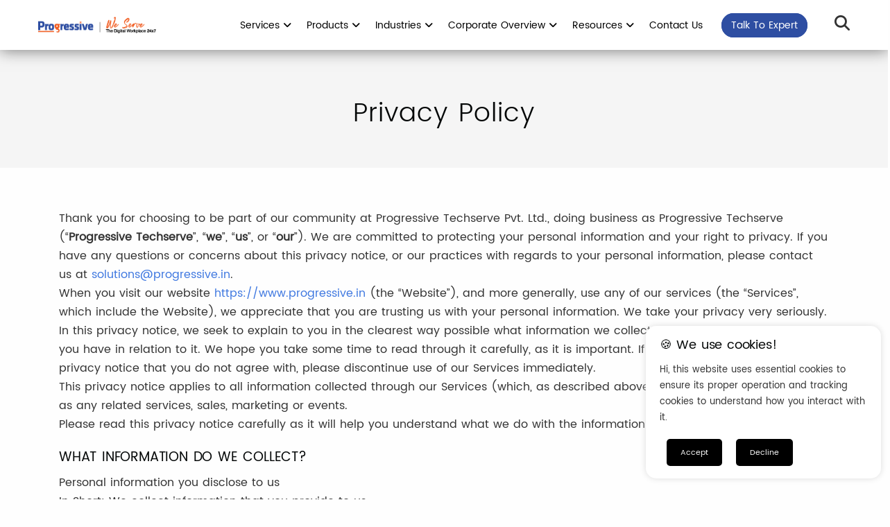

--- FILE ---
content_type: text/html; charset=UTF-8
request_url: https://www.progressive.in/privacy-policy
body_size: 16487
content:
<!DOCTYPE html>
<html lang="en">

<head>
  <meta charset="utf-8">
  <meta name="viewport" content="width=device-width, initial-scale=1.0">
  <meta name="author" content="elemis">
  <link rel="shortcut icon" href="assets/img/favicon.webp">
  <link rel="stylesheet" href="fonts/font-awesome.min.css?v=2">
  <link rel="stylesheet" href="https://cdnjs.cloudflare.com/ajax/libs/OwlCarousel2/2.3.4/assets/owl.carousel.min.css"
  integrity="sha512-utbXrsoiG9hZCq6Y5e7n8p0v7FpC18JNpDutLCRa14Q6gttxyPjdvVSjGInxjeRGna43EIB6zLlHotE5RX7V2A=="crossorigin="anonymous">
  <link rel="stylesheet" href="https://cdnjs.cloudflare.com/ajax/libs/OwlCarousel2/2.3.4/assets/owl.theme.default.min.css" integrity="sha512-ttP6R9f7DgnYQzBf7U5JzvR7c1hPzjglNf0a0+S1U9MGaI8BsopZHYEGQGv5F+5+z6FzY9X+N9qY5nZ4X2dkg=="crossorigin="anonymous">

  <link rel="stylesheet" href="assets/css/style.css?v=2">
  <link rel="stylesheet" href="assets/css/plugins.css?v=2">
  <link rel="stylesheet" href="assets/css/custom.css?v=2">
  <link rel="stylesheet" href="assets/css/responsive.css?v=2">
  <link rel="stylesheet" href="https://stackpath.bootstrapcdn.com/font-awesome/4.7.0/css/font-awesome.min.css"
  integrity="sha384-wvfXpqpZZVQGK6TAh5PVlGOfQNHSoD2xbE+QkPxCAFlNEevoEH3Sl0sibVcOQVnN" crossorigin="anonymous">
  <link rel="stylesheet" href="https://cdnjs.cloudflare.com/ajax/libs/font-awesome/6.2.1/css/all.min.css" integrity="sha512-MV7K8+y+gLIBoVD59lQIYicR65iaqukzvf/nwasF0nqhPay5w/9lJmVM2hMDcnK1OnMGCdVK+iQrJ7lzPJQd1w==" crossorigin="anonymous" referrerpolicy="no-referrer">
  <script src="https://unpkg.com/sweetalert/dist/sweetalert.min.js"></script>


  <meta name="google-site-verification" content="4_Hym-8JVeP1MXFmy-9vSM19E0wnJZF_4CGMCPKctok">

<!-- Google tag (gtag.js) -->
<script async src="https://www.googletagmanager.com/gtag/js?id=G-TMXNRXJJ4L"></script>
<script>
  window.dataLayer = window.dataLayer || [];
  function gtag(){dataLayer.push(arguments);}
  gtag('js', new Date());

  gtag('config', 'G-TMXNRXJJ4L');
</script>

<!-- Google Tag Manager -->
<script>(function(w,d,s,l,i){w[l]=w[l]||[];w[l].push({'gtm.start':
new Date().getTime(),event:'gtm.js'});var f=d.getElementsByTagName(s)[0],
j=d.createElement(s),dl=l!='dataLayer'?'&l='+l:'';j.async=true;j.src=
'https://www.googletagmanager.com/gtm.js?id='+i+dl;f.parentNode.insertBefore(j,f);
})(window,document,'script','dataLayer','GTM-W5SQZKM');</script>
<!-- End Google Tag Manager -->



<title>Privacy Policy | Progressive Techserve</title>
<meta name="description" content="We are committed to protecting our client’s personal information and their right to privacy. We only collect information that you provide to us when you express your interest.">
<meta name="keywords" content="progressive techserve pvt ltd delhi, it company, it company delhi, progressive techserve pvt ltd, progressive, infotech company, progressive it, progressive techserve, infotech company, progressive privacy policy">
<link rel="canonical" href="https://www.progressive.in/privacy-policy">


<script id="mcjs">!function(c,h,i,m,p){m=c.createElement(h),p=c.getElementsByTagName(h)[0],m.async=1,m.src=i,p.parentNode.insertBefore(m,p)}(document,"script","https://chimpstatic.com/mcjs-connected/js/users/abc3fefe2297966a982ffdd2f/dcf166bfee57b23a2410ac38c.js");</script>

<script> (function(ss,ex){ window.ldfdr=window.ldfdr||function(){(ldfdr._q=ldfdr._q||[]).push([].slice.call(arguments));}; (function(d,s){ fs=d.getElementsByTagName(s)[0]; function ce(src){ var cs=d.createElement(s); cs.src=src; cs.async=1; fs.parentNode.insertBefore(cs,fs); }; ce('https://sc.lfeeder.com/lftracker_v1_'+ss+(ex?'_'+ex:'')+'.js'); })(document,'script'); })('Xbp1oaEWJDz7EdVj'); </script>


</head>

<body>

<!-- Google Tag Manager (noscript) -->
<noscript><iframe src="https://www.googletagmanager.com/ns.html?id=GTM-W5SQZKM"
height="0" width="0" style="display:none;visibility:hidden"></iframe></noscript>
<!-- End Google Tag Manager (noscript) -->


  <div class="content-wrapper">
    <!-- Header -->
    <header class="header">
      <a href="https://www.workelevate.com/gartner-magic-quadrant-for-DEX-tools-2025" style="display: none;"><p class="top-sticky bg-dark py-2 mb-0 text-white text-center">Progressive Infotech (Workelevate) Recognized in the 2025 Gartner® Magic Quadrant™ for Digital Employee Experience Management Tools for the Second Consecutive Year</p></a>
        <div class="header-space sm-py-2">
            <div class="row align-items-center">
                <div class="col-md-2">
                  <div class="d-flex align-items-center justify-content-between">
                    <div class="logo">
                      <a href="https://www.progressive.in">
                        <img src="assets/img/Logo.webp" alt="logo">
                      </a>
                    </div>
                    <div class="mobile-menu-trigger mob-menu">
                      <span></span>
                    </div>   
                   </div>
                </div>
                <div class="col-md-10">
                    <div class="menu-overlay">
                    </div>
                    <nav class="menu">
                        <div class="mobile-menu-head">
                            <div class="go-back"><i class="fa fa-angle-left"></i></div>
                            <div class="current-menu-title"></div>
                            <div class="mobile-menu-close">&times;</div>
                        </div>
                        <ul class="menu-main justify-content-end">
                          <li class="menu-item-has-children no-lg-display">
                            <a>Services <i class="fa fa-angle-down"></i></a>
                              <div class="sub-menu single-column-menu">

                                <div class="panel-group mt-3" id="accordion">
                                  <div class="panel panel-default">
                                    <div class="panel-heading">
                                      <h4 class="panel-title">
                                        <a class="collapsed" data-toggle="collapse" data-parent="#accordion" href="#dws">
                                          Digital Workplace Services
                                        </a>
                                      </h4>
                                    </div>
                                    <div id="dws" class="panel-collapse collapse">
                                      <div class="panel-body">
                                        <ul>
                                          <li><a href="digital-workplace-management">Digital Workplace Management</a></li>
                                          <li><a href="global-service-desk">Global Service Desk</a></li>
                                          <li class="mb-0"><a href="managed-it-staffing">Managed IT Staffing</a></li>
                                        </ul>
                                      </div>
                                    </div>
                                  </div>
                                  <div class="panel panel-default mt-2">
                                    <div class="panel-heading">
                                      <h4 class="panel-title">
                                        <a class="collapsed" data-toggle="collapse" data-parent="#accordion" href="#digital">
                                          Digital Infrastructure Services
                                        </a>
                                      </h4>
                                    </div>
                                    <div id="digital" class="panel-collapse collapse">
                                      <div class="panel-body">
                                        <ul>
                                          <li><a href="Hybrid-Data-Center-Management">Hybrid Cloud Data Center Management</a></li>
                                          <li><a href="network-management">Network Management</a></li>
                                          <li><a href="monitoring-&-alerting">Monitoring & Alerting</a></li>
                                          <li><a href="database-management">Database Management</a></li>
                                          <li class="mb-0"><a href="application-management">Application Management</a></li>
                                        </ul>
                                      </div>
                                    </div>
                                  </div>

                                  <!-- FIRST PANEL -->
                                  <div class="panel panel-default mt-2">
                                    <div class="panel-heading">
                                      <h4 class="panel-title">
                                        <a class="collapsed" data-toggle="collapse" data-parent="#accordion" href="#collapseOne">
                                          Cyber Security
                                        </a>
                                      </h4>
                                    </div>
                                    <div id="collapseOne" class="panel-collapse collapse">
                                      <div class="panel-body">
                                        <div class="panel-group" id="nested">
                                          <div class="panel panel-default mb-2">
                                            <div class="panel-heading">
                                              <p class="panel-title">
                                                <a class="collapsed" data-toggle="collapse" data-parent="#nested" href="#nested-collapseOne1">
                                                  IT/OT Security Assessment
                                                </a>
                                              </p>
                                            </div>
                                            <div id="nested-collapseOne1" class="panel-collapse collapse">
                                              <div class="panel-body">
                                                <ul>
                                                  <li><a href="360-security-assessment">360° Security Assessment</a></li>
                                                  <li><a href="VAPT">Vulnerability Assesment Penetration Testing</a></li>
                                                  <li><a href="phishing-simulation">Phishing Simulation</a></li>
                                                  <li><a href="threat-exposure-management">Threat Exposure Management</a></li>
                                                  <li><a href="cloud-security-assessment">Cloud Security Assessment</a></li>
                                                  <li><a href="ot-security">OT Security</a></li>
                                                </ul>
                                              </div>
                                            </div>
                                          </div>
                                          <div class="panel panel-default mb-2">
                                            <div class="panel-heading">
                                              <p class="panel-title">
                                                <a class="collapsed" data-toggle="collapse" data-parent="#nested" href="#nested-collapseTwo2">
                                                  AI Powered IT/OT SecOps
                                                </a>
                                              </p>
                                            </div>
                                            <div id="nested-collapseTwo2" class="panel-collapse collapse">
                                              <div class="panel-body">
                                                <ul>
                                                  <li><a href="cyber-security-management">24/7 Security Operations Center (SOC)</a></li>
                                                  <li><a href="siem">Security Information & Event Management (SIEM)</a></li>
                                                  <li><a href="ueba">User & Entity Behaviour Analytics (UEBA)</a></li>
                                                  <li><a href="soar">Security Orchestration, Automation & Response (SOAR)</a></li>
                                                  <li><a href="threat-intelligence">Threat Intelligence</a></li>
                                                  <li><a href="threat-hunting">Threat Hunting</a></li>
                                                  <li><a href="digital-forensics-analysis">Digital Forensics Analysis</a></li>
                                                  <li><a href="dark-web-monitoring">Dark Web Monitoring</a></li>
                                                  <li><a href="email-phishing">Email Phishing</a></li>
                                                </ul>
                                              </div>
                                            </div>
                                          </div>
                                          <div class="panel panel-default mb-2">
                                            <div class="panel-heading">
                                              <p class="panel-title">
                                                <a class="collapsed" data-toggle="collapse" data-parent="#nested" href="#nested-collapseThree3">
                                                  Security Hardening
                                                </a>
                                              </p>
                                            </div>
                                            <div id="nested-collapseThree3" class="panel-collapse collapse">
                                              <div class="panel-body">
                                                <ul>
                                                  <li><a href="security-hardening">Infrastructure & Application Security Hardening</a></li>
                                                  <li><a href="vulnerability-remediation">Vulnerability Remediation</a></li>
                                                </ul>
                                              </div>
                                            </div>
                                          </div>
                                          <div class="panel panel-default">
                                            <div class="panel-heading">
                                              <p class="panel-title">
                                                <a class="collapsed" data-toggle="collapse" data-parent="#nested" href="#nested-collapseFour4">
                                                  Security Implementation Services
                                                </a>
                                              </p>
                                            </div>
                                            <div id="nested-collapseFour4" class="panel-collapse collapse">
                                              <div class="panel-body">
                                                <ul>
                                                  <li><a href="cloud-security-services">Cloud Security Services</a></li>
                                                  <li><a href="data-loss-prevention">Data Loss Prevention</a></li>
                                                  <li><a href="edr">EDR</a></li>
                                                  <li><a href="network-security">Network Security</a></li>
                                                </ul>
                                              </div>
                                            </div>
                                          </div>
                                        </div>
                                      </div>
                                    </div>
                                  </div>

                                </div>
                              </div>
                            </li>

                            <li class="menu-item-has-children sm-none" id="security">
                              <a href="">Services <i class="fa fa-angle-down"></i></a>
                              <div class="sub-menu mega-menu">
                                <div class="row">
                                  <div class="col-md-3 ps-0">
                                    <!-- Tabs nav -->
                                    <div class="nav flex-column nav-pills nav-pills-custom" id="v-pills-tab" role="tablist" aria-orientation="vertical">
                                      <a class="nav-link shadow active" id="v-pills-dwm-tab" data-toggle="pill" href="#v-pills-dwm" role="tab" aria-controls="v-pills-dwm" aria-selected="false">
                                        <span>Digital Workplace Services</span>
                                      </a>
                                      <a class="nav-link shadow" id="v-pills-360-security-assesment-tab" data-toggle="pill" href="#v-pills-360-security-assesment" role="tab" aria-controls="v-pills-360-security-assesment" aria-selected="true">
                                        <span>Digital Infrastructure Services</span>
                                      </a>
                                      <a class="nav-link shadow" id="v-pills-vulnerability-tab" data-toggle="pill" href="#v-pills-vulnerability" role="tab" aria-controls="v-pills-vulnerability" aria-selected="false">
                                        <span>Cyber Security</span>
                                      </a>
                                    </div>
                                  </div>

                                  <div class="col-md-9">
                                    <!-- Tabs content -->
                                    <div class="tab-content mt-0" id="v-pills-tabContent">
                                      <div class="tab-pane text-dark fade show active" id="v-pills-dwm" role="tabpanel" aria-labelledby="v-pills-dwm-tab">
                                        <div class="header-top-title">
                                          <h4>Digital Workplace Services</h4>
                                          <p>Build a Hassle-free Digital Workplace Environment</p>
                                        </div>
                                        <div class="row">
                                          <div class="col-md-5">
                                            <div class="pages">
                                              <ul class="mt-0">
                                                <li><a href="digital-workplace-management"><i class="fa-solid fa-laptop-code"></i>Digital Workplace Management</a></li>
                                                <li><a href="global-service-desk"><i class="fa-solid fa-headset"></i>Global Service Desk</a></li>
                                                <li><a href="managed-it-staffing"><i class="fa-solid fa-users-gear"></i>Managed IT Staffing</a></li>
                                              </ul>
                                            </div>

                                          </div>
                                          <div class="col-md-7">
                                            <a href="digital-workplace-management-eBook"><img src="assets/img/photos/dws-nav-bar.webp" class="w-100 br-10" alt="DWS"></a>
                                          </div>
                                        </div>
                                      </div>
                                      <div class="tab-pane text-dark fade show" id="v-pills-360-security-assesment" role="tabpanel" aria-labelledby="v-pills-360-security-assesment-tab">
                                        <div class="header-top-title">
                                          <a href="digital-infrastructure-services"><h4>Digital Infrastructure Services →</h4></a>
                                          <p>Empowering your IT infrastructure with advanced, scalable solutions for hybrid data centers, proactive network management, and 24/7 monitoring.</p>
                                        </div>
                                        <div class="row pt-2">
                                          <div class="col-md-5">
                                            <div class="pages">
                                              <ul class="mt-0">
                                                <li><a href="Hybrid-Data-Center-Management"><i class="fa-solid fa-cloud-arrow-up"></i> Hybrid Cloud Data Center Management</a></li>
                                                <li><a href="network-management"><i class="fa-solid fa-network-wired"></i>Network Management</a></li>
                                                <li><a href="monitoring-&-alerting"><i class="fa-solid fa-chart-line"></i>Monitoring & Alerting</a></li>
                                                <li><a href="database-management"><i class="fa-solid fa-database"></i>Database Management</a></li>
                                                <li><a href="application-management"><i class="fa-solid fa-layer-group"></i>Application Management</a></li>
                                              </ul>
                                            </div>
                                          </div>
                                          <div class="col-md-7">
                                            <a href="network-operations-center"><img src="assets/img/photos/dis-nav-bar.webp" class="w-100 br-10" alt="DIS"></a>
                                          </div>
                                        </div>
                                      </div>
                                      <style>
                                        .pages ul {
  list-style: none;
  padding: 0 !important;
  margin: 40px 0 0;
}

.pages ul li {
  border-radius: 5px;
}

.pages ul li a {
  display: flex;
  align-items: center;
  gap: 14px;
  font-size: 14px;
  padding: 8px;
  border-radius: 5px;
  color: #333 !important;
  text-decoration: none;
}

.pages ul li a:hover {
  background: #f1f1f1;
}

.pages ul li i {
  font-size: 16px;
  opacity: 0.75;
}

.header-title p{
  border-bottom: 1px solid #ddd;
  color: #2e4ea2;
}

#security .nav-pills .nav-link.active, .nav-pills .show > .nav-link{
  border-left: 3px solid #f35e1c;
  background: #f5f5f5;
  color: #f35e1c !important;
}
#security .mega-menu{
  padding: 40px 30px;
}
.header-top-title h4{
  color: #2e4ea2 !important;
}


                                      </style>
                                      <div class="tab-pane text-dark fade" id="v-pills-vulnerability" role="tabpanel" aria-labelledby="v-pills-vulnerability-tab">
                                        <div class="row">
                                          <div class="col-md-3">
                                            <div class="header-title">
                                              <p>IT/OT Security Assessment</p>
                                            </div>
                                            <div class="pages">
                                              <ul>
                                                <li><a href="360-security-assessment"><i class="fa-solid fa-shield-halved"></i>360° Security Assessment</a></li>
                                                <li><a href="VAPT"><i class="fa-solid fa-bug"></i>Vulnerability Assesment Penetration Testing</a></li>
                                                <li><a href="phishing-simulation"><i class="fa-solid fa-envelope-open-text"></i>Phishing Simulation</a></li>
                                                <li><a href="threat-exposure-management"><i class="fa-solid fa-eye"></i>Threat Exposure Management</a></li>
                                                <li><a href="cloud-security-assessment"><i class="fa-solid fa-cloud"></i>Cloud Security Assessment</a></li>
                                                <li><a href="ot-security"><i class="fa-solid fa-industry"></i>OT Security</a></li>
                                              </ul>
                                            </div>
                                          </div>
                                          <div class="col-md-3">
                                            <div class="header-title">
                                              <p>AI Powered IT/OT SecOps</p>
                                            </div>
                                            <div class="pages">
                                              <ul>
                                                <li><a href="cyber-security-management"><i class="fa-solid fa-shield-halved"></i>24/7 SOC</a></li>
                                                <li><a href="siem"><i class="fa-solid fa-server"></i>SIEM</a></li>
                                                <li><a href="ueba"><i class="fa-solid fa-user-shield"></i>UEBA</a></li>
                                                <li><a href="soar"><i class="fa-solid fa-robot"></i>SOAR</a></li>
                                                <li><a href="threat-intelligence"><i class="fa-solid fa-brain"></i>Threat Intelligence</a></li>
                                                <li><a href="threat-hunting"><i class="fa-solid fa-crosshairs"></i>Threat Hunting</a></li>
                                                <li><a href="digital-forensics-analysis"><i class="fa-solid fa-magnifying-glass-chart"></i>Digital Forensics Analysis</a></li>
                                                <li><a href="dark-web-monitoring"><i class="fa-solid fa-mask"></i>Dark Web Monitoring</a></li>
                                                <li><a href="email-phishing"><i class="fa-solid fa-envelope-circle-check"></i>Email Phishing</a></li>
                                              </ul>
                                            </div>
                                          </div>
                                          <div class="col-md-3">
                                            <div class="header-title">
                                              <p>Security Hardening</p>
                                            </div>
                                            <div class="pages">
                                              <ul>
                                                <li><a href="security-hardening"><i class="fa-solid fa-shield-halved"></i>Infrastructure & Application Security Hardening</a></li>
                                                <li><a href="vulnerability-remediation"><i class="fa-solid fa-wrench"></i>Vulnerability Remediation</a></li>
                                              </ul>
                                            </div>
                                          </div>
                                          <div class="col-md-3">
                                            <div class="header-title">
                                              <p>Security Implementation</p>
                                            </div>
                                            <div class="pages">
                                              <ul>
                                                <li><a href="cloud-security-services"><i class="fa-solid fa-cloud"></i>Cloud Security Services</a></li>
                                                <li><a href="data-loss-prevention"><i class="fa-solid fa-database"></i>Data Loss Prevention</a></li>
                                                <li><a href="edr"><i class="fa-solid fa-shield-virus"></i>EDR</a></li>
                                                <li><a href="network-security"><i class="fa-solid fa-network-wired"></i>Network Security</a></li>
                                              </ul>
                                            </div>
                                          </div>
                                        </div>
                                      </div>
                                    </div>
                                  </div>
                                </div>
                              </div>
                            </li>
                            <li class="menu-item-has-children">
                              <a href="#">Products <i class="fa fa-angle-down"></i></a>
                              <div class="sub-menu single-column-menu">
                                <ul>
                                  <li><a href="workplace-management">Digital Workplace Management</a></li>
                                  <li><a href="vapt-pricing">VAPT</a></li>
                                  <li><a href="siem-calculator">SIEM Calculator</a></li>
                                </ul>
                              </div>
                            </li>
                            
                            <li class="menu-item-has-children">
                              <a href="#">Industries <i class="fa fa-angle-down"></i></a>
                              <div class="sub-menu single-column-menu">
                                <ul>
                                  <li><a href="healthcare">Healthcare</a></li>
                                  <li><a href="pharmaceuticals">Pharmaceutical</a></li>
                                  <li><a href="manufacturing">Manufacturing</a></li>
                                  <li><a href="bfsi">BFSI</a></li>
                                  <li><a href="consumer-goods">Consumer Goods</a></li>
                                  <li><a href="media-entertainment">Media & Entertainment</a></li>
                                  <li><a href="real-estate">Real-estate</a></li>
                                </ul>
                              </div>
                            </li>
                            
                            <li class="menu-item-has-children">
                              <a href="#">Corporate Overview <i class="fa fa-angle-down"></i></a>
                              <div class="sub-menu mega-menu mega-menu-column-4">
                                <div class="list-item">
                                  <ul>
                                    <li><a href="our-story">Our Story</a></li>
                                    <li><a href="leadership">Leadership</a></li>                                  
                                    <li><a href="corporate-social-responsibility">Corporate Social Responsibility</a></li>
                                    <li><a href="careers">Careers</a></li> 
                                  </ul>    
                                </div>
                                <div class="list-item"> 
                                  <ul>
                                    <li><a href="quality-policy">Quality Policy</a></li>
                                    <li><a href="industry-recognition">Industry Recognition</a></li>
                                    <li><a href="vision-mission-core-values">Vision, Mission & Our Culture</a></li>
                                    <li><a href="life-at-progressive">Life At Progressive</a></li>
                                  </ul>
                                </div>
                                <div class="list-item sm-none">
                                  <a href="https://economictimes.indiatimes.com/industry/miscellaneous/indias-growth-champions-2020-ranks-indias-fastest-growing-companies/articleshow/73734995.cms" target="_blank" rel="noopener noreferrer">
                                    <img src="assets/img/photos/eco-times.webp" alt="Economic Times" style="width:50%">
                                  </a>
                                </div>
                              </div>
                            </li>

                            <li class="menu-item-has-children">
                              <a href="#">Resources <i class="fa fa-angle-down"></i></a>
                              <div class="sub-menu single-column-menu">
                                <ul>
                                  <li><a href="https://www.progressive.in/blog/">Blogs</a></li>
                                  <li><a href="videos">Videos</a></li>
                                  <li><a href="news-and-media">Newsroom</a></li>
                                  <li><a href="case-studies-and-ebooks" style="text-transform: none;">Case Studies & eBooks</a></li>
                                  <li><a href="sitemap">Quick Links</a></li>
                                </ul>
                              </div>
                            </li>
                            <li class="menu-item-has-children">
                              <a href="contact">Contact Us</a>
                            </li>
                            <li>
                              <a href="https://calendly.com/progressiveinfotech/consultation-call" class="no-lg-display btn btn-primary rounded-pill bannerBtn w-75 p-0 text-white" style="margin-left:0">Get in Touch</a>
                            </li>
                            
                            <a class="button-glow sm-none" href="https://calendly.com/progressiveinfotech/consultation-call">Talk To Expert</a>
                            <li class="sm-none">
                              <li class="icon-search">
                                <div class="search-toggle" onclick="toggleSearch(this)"><i class="fa fa-search" aria-hidden="true"></i></div>
                              </li>
                              <!-- Search Overlay -->
                              <div class="search-overlay" id="searchOverlay">
                                <form class="search-box" method="get" action="search.php">
                                  <input type="text" name="q" placeholder="Search" value="">
                                  <button type="submit"><i class="fa fa-search" aria-hidden="true"></i></button>
                                </form>
                                <!-- Suggestions only appear if not on search.php -->
                                                                <div class="suggestions">
                                  <h3 class="mb-4">You might also be interested in</h3>
                                  <ul>
                                    <li><a href="https://www.progressive.in/outsourcing-IT-strategy-guide"><b>Why Outsource IT</b></a><span>Let’s move beyond support—towards strategic partnership</span></li>
                                    <li><a href="https://www.progressive.in/blog/building-a-sustainable-it-ecosystem-why-managed-services-are-the-game-changer/"><b>Sustainable IT Ecosystem</b></a><span>Managed IT Services designed with sustainability at their core.</span></li>
                                    <li><a href="https://www.progressive.in/siem-calculator"><b>SIEM Sizing Calculator</b></a><span>Built to guide accurate, efficient SIEM deployments that scale with your business.</span></li>
                                  </ul>
                                </div>
                                                              </div>

                              <script>
                                function toggleSearch(el) {
                                  const overlay = document.getElementById("searchOverlay");
                                  overlay.classList.toggle("active");

                                  const icon = el.querySelector("i");

                                  if (overlay.classList.contains("active")) {
                                    icon.classList.remove("fa-search");
                                    icon.classList.add("fa-times"); // close icon
                                  } else {
                                    icon.classList.remove("fa-times");
                                    icon.classList.add("fa-search");
                                    document.querySelector(".search-box input").value = '';
                                  }
                                }

                                // Automatically open overlay if q exists (for search.php page)
                                                                </script>



                            </li>
                        </ul>
                    </nav>
                   
                </div>
            </div>
        </div>
    </header>


   
 
<section class="wrapper bg-soft-primary">
  <div class="container py-8 text-center">
    <div class="row">
      <div class="col-md-7 col-lg-6 col-xl-5 mx-auto">
        <h1 class="display-1 mb-3">Privacy Policy</h1>
      </div>
    </div>
  </div>
</section>
	
	<section class="py-8 py-md-11 ">
		<div class="container">
			<div class="row  align-items-center">
					<p>Thank you for choosing to be part of our community at Progressive Techserve Pvt. Ltd., doing business as Progressive Techserve (“<strong>Progressive Techserve</strong>”, “<strong>we</strong>”, “<strong>us</strong>”, or “<strong>our</strong>”). We are committed to protecting your personal information and your right to privacy. If you have any questions or concerns about this privacy notice, or our practices with regards to your personal information, please contact us at <a href="mailto:solutions@progressive.in">solutions@progressive.in</a>.<br>
					When you visit our website <a href="https://www.progressive.in">https://www.progressive.in</a> (the “Website”), and more generally, use any of our services (the “Services”, which include the Website), we appreciate that you are trusting us with your personal information. We take your privacy very seriously. In this privacy notice, we seek to explain to you in the clearest way possible what information we collect, how we use it and what rights you have in relation to it. We hope you take some time to read through it carefully, as it is important. If there are any terms in this privacy notice that you do not agree with, please discontinue use of our Services immediately.<br>
					This privacy notice applies to all information collected through our Services (which, as described above, includes our Website), as well as any related services, sales, marketing or events.<br>
					Please read this privacy notice carefully as it will help you understand what we do with the information that we collect.</p>
					<h4>WHAT INFORMATION DO WE COLLECT?</h4>
					<p>Personal information you disclose to us<br>
					In Short: We collect information that you provide to us.<br>
					We collect personal information that you voluntarily provide to us when you express an interest in obtaining information about us or our products and Services, when you participate in activities on the Website or otherwise when you contact us.<br>
					The personal information that we collect depends on the context of your interactions with us and the Website, the choices you make and the products and features you use. The personal information we collect may include the following:<br>
					Personal Information Provided by You. We collect names; phone numbers; email addresses; mailing addresses; job titles; usernames; passwords; and other similar information.<br>
					Payment Data. We may collect data necessary to process your payment if you make purchases, such as your payment instrument number (such as a credit card number), and the security code associated with your payment instrument. All payment data is stored by PayU Payments Private Limited. You may find their privacy notice link(s) here: https://payu.in/privacy-policy.<br>
					All personal information that you provide to us must be true, complete and accurate, and you must notify us of any changes to such personal information.</p>
					<p>Information automatically collected<br>
					In Short: Some information — such as your Internet Protocol (IP) address and/or browser and device characteristics — is collected automatically when you visit our Website.</p>
					<p>We automatically collect certain information when you visit, use or navigate the Website. This information does not reveal your specific identity (like your name or contact information) but may include device and usage information, such as your IP address, browser and device characteristics, operating system, language preferences, referring URLs, device name, country, location, information about who and when you use our Website and other technical information. This information is primarily needed to maintain the security and operation of our Website, and for our internal analytics and reporting purposes.</p>
					<p>Like many businesses, we also collect information through cookies and similar technologies. You can find out more about this in our Cookie Notice: <a href="https://www.progressive.in/privacy-policy">https://www.progressive.in/privacy-policy</a>.</p>
					<h4>HOW DO WE USE YOUR INFORMATION</h4>
					<p>In Short: We process your information for purposes based on legitimate business interests, the fulfillment of our contract with you, compliance with our legal obligations, and/or your consent.<br>
					We use personal information collected via our Website for a variety of business purposes described below. We process your personal information for these purposes in reliance on our legitimate business interests, in order to enter into or perform a contract with you, with your consent, and/or for compliance with our legal obligations. We indicate the specific processing grounds we rely on next to each purpose listed below.<br><br>
					<strong><em>We use the information we collect or receive:</em></strong></p>
					<ul>
					<li><strong>To post testimonials.</strong> We post testimonials on our Website that may contain personal information. Prior to posting a testimonial, we will obtain your consent to use your name and the consent of the testimonial. If you wish to update, or delete your testimonial, please contact us at <a href="mailto:solutions@progressive.in">solutions@progressive.in</a> and be sure to include your name, testimonial location, and contact information.</li>
					<li><strong>Request feedback.</strong> We may use your information to request feedback and to contact you about your use of our Website.</li>
					<li><strong>To enable user communications.</strong> We may use your information in order to enable user communications with a chat bot.</li>
					<li><strong>To manage user accounts.</strong> We may use your information for the purposes of managing our account and keeping it in working order.</li>
					<li><strong>To send administrative information to you.</strong> We may use your personal information to send you product, service and new feature information and/or information about changes to our terms, conditions, and policies.</li>
					<li><strong>To protect our Services.</strong> We may use your information as part of our efforts to keep our Website safe and secure (for example, for fraud monitoring and prevention).</li>
					<li>To enforce our terms, conditions and policies for business purposes, to comply with legal and regulatory requirements or in connection with our contract.</li>
					<li><strong>To send you marketing and promotional communications.</strong> We and/or our third-party marketing partners may use the personal information you send to us for our marketing and communication purposes.</li>
					<li><strong>Deliver targeted advertising to you.</strong> We may use your information to develop and display personalized content and advertising (and work with third parties who do so) tailored to your interests and/or location and to measure its effectiveness. For more information, see our Cookie Notice: <a href="https://www.progressive.in/privacy-policy">https://www.progressive.in/privacy-policy</a>.</li>
					<li><strong>For other business purposes.</strong> We may use your information for other business purposes, such as data analysis, identifying usage trends, determining the effectiveness of our promotional campaigns and to evaluate and improve our Website, products, marketing and your experience. We may use and store this information in aggregated and anonymized form so that it is not associated with individual end users and does not include personal information. We will not use identifiable personal information without your consent.</li>
					</ul>
					<h4>WILL YOUR INFORMATION BE SHARED WITH ANYONE?</h4>
					<p><em><strong>In Short: We only share information with your consent, to comply with laws, to provide you with services, to protect your rights, or to fulfill business obligations.</strong></em><br>
					<strong>We may process or share your data that we hold based on the following legal basis:</strong></p>
					<ul>
					<li style="list-style-type: none;">
					<ul>
					<li><strong>Consent:</strong> We may process your data if you have given us specific consent to use your personal information in a specific purpose.</li>
					<li><strong>Legitimate Interests:</strong> We may process your data when it is reasonably necessary to achieve our legitimate business interests.</li>
					<li>Performance of a Contract: Where we have entered into a contract with you, we may process your personal information to fulfill the terms of our contract.</li>
					<li><strong>Legal Obligations:</strong> We may disclose your information where we are legally required to do so in order to comply with applicable law, governmental requests, a judicial proceeding, court order, or legal process, such as in response to a court order or a subpoena (including in response to public authorities to meet national security or law enforcement requirements).</li>
					<li><strong>Vital Interests:</strong> We may disclose your information where we believe it is necessary to investigate, prevent, or take action regarding potential violations of our policies, suspected fraud, situations involving potential threats to the safety of any person and illegal activities, or as evidence in litigation in which we are involved.</li>
					</ul>
					</li>
					</ul>
					<p>More specifically, we may need to process your data or share your personal information in the following situations:</p>
					<ul>
					<li><strong>Business Transfers</strong>. We may share or transfer your information in connection with, or during negotiations of, any merger, sale of company assets, financing, or acquisition of all or a portion of our business to another company.</li>
					<li><strong>Vendors, Consultants and Other Third-Party Service Providers.</strong> We may share your data with third-party vendors, service providers, contractors or agents who perform services for us or on our behalf and require access to such information to do that work. Examples include: payment processing, data analysis, email delivery, hosting services, customer service and marketing efforts. We may allow selected third parties to use tracking technology on the Website, which will enable them to collect data on our behalf about how you interact with our Website over time. This information may be used to, among other things, analyze and track data, determine the popularity of certain content, pages or features, and better understand online activity. Unless described in this notice, we do not share, sell, rent or trade any of your information with third parties for their promotional purposes.</li>
					</ul>
					<h4>COOKIE POLICY</h4>
					<p>Type of cookies used in <a href="https://www.progressive.in">progressive.in</a><br>
					Strictly necessary cookies:<br>
					These cookies are strictly necessary to enable you to browse the site or to provide certain features you have requested.<br>
					Functionality cookies:<br>
					These cookies are used to enhance the functionality of website by storing user preferences.<br>
					Performance Cookies<br>
					This websites uses performance cookies across the website to provide website visitors/users with a better site experience as this assist us in understanding how website is being used and what action to be taken to improve the website.<br>
					Third party cookies<br>
					a) Videos are embedded from YouTube and website also uses certain features of social sites and this might set cookies on user’s computing device. Progressive Techserve do not have control over these cookies. Users are required to check the respective third party website for more information about these cookies.<br>
					For advertising our site and advertising agencies/aggregators/sponsors and site measurement tools might use first-party and third-party cookies. By using this site you agree that Progressive Techserve can place cookies on your computing device.<br>
					How to reject or delete cookies<br>
					Users can set their browser settings and in most instances website will notify users before receiving cookie, giving users an opportunity to decide whether to accept it or reject it. Users have ability to set their browser to turn off cookies. As cookies allow users to take advantage of many of the websites’ features, hence it is recommended that uses leave them turned on.</p>
					<h4>HOW DO WE KEEP YOUR INFORMATION SAFE?</h4>
					<p>In Short: We aim to protect your personal information through a system of organizational and technical security measures.<br>
					We have implemented appropriate technical and organizational security measures designed to protect the security of any personal information we process. However, despite our safeguards and efforts to secure your information, no electronic transmission over the Internet or information storage technology can be guaranteed to be 100% secure, so we cannot promise or guarantee that hackers, cybercriminals, or other unauthorized third parties will not be able to defeat our security, and improperly collect, access, steal, or modify your information. Although we will do our best to protect your personal information, transmission of personal information to and from our Website is at your own risk. You should only access the Website within a secure environment.</p>
					<h4>DO WE COLLECT INFORMATION FROM MINORS?</h4>
					<p>In Short: We do not knowingly collect data from or market to children under 18 years of age.<br>
					We do not knowingly solicit data from or market to children under 18 years of age. By using the Website, you represent that you are at least 18 or that you are the parent or guardian of such a minor and consent to such minor dependent’s use of the Website. If we learn that personal information from users less than 18 years of age has been collected, we will deactivate the account and take reasonable measures to promptly delete such data from our records. If you become aware of any data we may have collected from children under age 18, please contact us at solutions@progressive.in.</p>
					<h4>DO WE MAKE UPDATES TO THIS NOTICE?</h4>
					<p>In Short: Yes, we will update this notice as necessary to stay compliant with relevant laws.<br>
					We may update this privacy notice from time to time. The updated version will be indicated by an updated date and the updated version will be effective as soon as it is accessible. If we make material changes to this privacy notice, we may notify you either by prominently posting a notice of such changes or by directly sending you a notification. We encourage you to review this privacy notice frequently to be informed of how we are protecting your information.</p>
					<h4>HOW CAN YOU CONTACT US ABOUT THIS NOTICE?</h4>
					<p>If you have questions or comments about this notice, you may email us at <a href="mailto:solutions@progressive.in">solutions@progressive.in</a><br>
					HOW CAN YOU REVIEW, UPDATE, OR DELETE THE DATA WE COLLECT FROM YOU?<br>
					Based on the applicable laws of your country, you may have the right to request access to the personal information we collect from you, change that information, or delete it in some circumstances. To request to review, update, or delete your personal information, please visit: <a href="https://www.progressive.in/contact">https://www.progressive.in/contact</a>.</p>
			  
			</div>
		</div>
    </section>
	
<style>
  .ff{
    font-family: var(--bs-font-sans-serif);
}
</style>

<script src="https://unpkg.com/sweetalert/dist/sweetalert.min.js"></script>

<section class="bottom-bar py-8 py-md-11" style="background: url(assets/img/photos/cta-background.webp);background-size: cover;background-position: center;">
  <div class="container">
    <div class="row align-items-center">
      <div class="col-md-4">
        <h2 class="ff commonH2 mb-8">Get in touch with us</h2>
        <div class="info-bar mb-5">
          <h4 class="ff">A-26, Sector 83, Noida (U.P.) -201305 INDIA</h4>
          <a class="ff" href="tel:+91 120 6373737">+91 120 6373737</a>
        </div>
        <div class="info-bar mb-5">
          <h4 class="ff">Business enquiries :</h4>
          <a class="ff" href="mailto:solutions@progressive.in">solutions@progressive.in</a>
        </div>
        <div class="info-bar mb-5">
          <h4 class="ff">Marketing enquiries :</h4>
          <a class="ff" href="mailto:marketing@progressive.in">marketing@progressive.in</a>
        </div>
        <div class="widget wd-1">
          <nav class="nav social">
            <a href="https://www.linkedin.com/company/progressive-infotech-pvt--ltd-/mycompany/" target="_blank" rel="noopener noreferrer"><i class="uil uil-linkedin"></i></a>

            <a href="https://www.facebook.com/ProgressiveInfotech" target="_blank" rel="noopener noreferrer"><i class="uil uil-facebook"></i></a>

            <a href="https://www.instagram.com/progressivetech/?hl=en" target="_blank" rel="noopener noreferrer"><i class="uil uil-instagram"></i></a>

            <a href="https://www.youtube.com/c/ProgressiveIn" target="_blank" rel="noopener noreferrer"><i class="uil uil-youtube"></i></a>

            <a href="https://x.com/ProgressiveTec" target="_blank" rel="noopener noreferrer"><i class="uil uil-x-twitter"></i></a>

          </nav>
          <!-- /.social -->
        </div>
      </div>
      <div class="col-md-1"></div>
      <div class="col-md-7">
        <div class="p-4 bx-sh br-10 bg-white">
                <form action="" class="" method="post">
                                
                <form class="contact-form needs-validation" method="post">
                  <div class="messages"></div>
                  <div class="row gx-4">
                    <div class="col-md-6">
                      <div class="form-group mb-4">
                        <input type="text" name="name" class="form-control" placeholder="Name *" required>
                      </div>
                    </div>
                    <!-- /column -->
                    <div class="col-md-6">
                      <div class="form-group mb-4">
                        <input type="tel" name="phone" minlength="5" maxlength="10" class="form-control" placeholder="Phone Number *" required>
                      </div>
                    </div>
                    <!-- /column -->

                    <div class="col-md-6">
                      <div class="form-group mb-4">
                        <input type="email" name="email" class="form-control" pattern="[a-z0-9._%+-]+@[a-z0-9.-]+\.[a-z]{2,4}$" placeholder="Business Email *" required>
                        <p style="color: red;">
                                                    </p>
                      </div>
                    </div>
                    <!-- /column -->
                    <div class="col-md-6">
                      <div class="form-group mb-4">
                        <input type="text" name="company" class="form-control" placeholder="Company Name *" required>
                      </div>
                    </div>
                    <!-- /column -->
                    <div class="col-12">
                      <div class="form-group mb-4">
                        <textarea name="message" class="form-control" maxlength="150" placeholder="Your message" style="height: 150px" required></textarea>
                      </div>
                    </div>
                    <!-- /column -->
                    <!-- Google reCAPTCHA box -->
                    <div class="g-recaptcha" data-sitekey="6LcpiHQiAAAAAGHDICCCetTzTyW6_nnTia3xe6nc"></div>
                    
                    <div class="d-flex w-100 mt-4">
                      <div class="rounded mb-0 text-nowrap lineBorder inputBtn">
                        <input type="submit" name="submit" class="" value="Send message">
                        <img src="assets/img/icons/Black-Arrow.webp" alt="Black Arrow">
                        <img src="assets/img/icons/W-Arrow.webp" alt="White Arrow" class="image-hover">
                        
                      </div>
                    </div>
                   
                    <!-- /column -->
                  </div>
                  <!-- /.row -->
                </form>
                <!-- /form -->
                </div>
      </div>
    </div>
  </div>
</section>

<!-- /.content-wrapper -->
<footer class="py-8 py-md-11 bg-dark text-inverse">
  <div class="container">
    <div class="row">
      <div class="col-md-5 col-lg-4">
        <div class="widget">
          <div class="vcard">
            <div class="fn">
              <img class="mb-5 w-50" src="assets/img/foot-logo.webp" alt="Footer Logo">
            </div>
          </div>
        </div>
      </div>
    </div>
    <div class="row gy-6 gy-lg-0">
      <div class="col-md-3 col-lg-2">
        <div>
          <div class="widget">
            <h3 class="text-white">ABOUT</h3>
            <ul class="list-unstyled mb-0">
              <li><a href="our-story">Our Story</a></li>
              <li><a href="leadership">Leadership</a></li>
              <li><a href="industry-recognition">Industry Recognition</a></li>
              <li><a href="news-and-media">Newsroom</a></li>
              <li><a href="life-at-progressive">Life At Progressive</a></li>
              <li><a href="contact">Contact Us</a></li>
            </ul>
          </div>
          <div class="widget">
            <h3 class="text-white">Platforms</h3>
            <ul class="list-unstyled mb-0">
              <li><a href="workelevate-ips">Workelevate</a></li>
              <li><a href="centilytics-ips">Centilytics</a></li>
            </ul>
          </div>
        </div>
      </div>
           
      <!-- /column -->
      <div class="col-md-4 col-lg-3">
        <div class="widget">
          <h3 class="text-white">SERVICES</h3>
          <div class="faq-section">
            <div class="faq-item" data-id="q1">
              <div class="faq-question">Digital Workplace Services</div>
              <div class="faq-answer">
                <ul>
                  <li><a href="digital-workplace-management">Digital Workplace Management</a></li>
                  <li><a href="global-service-desk">Global Service Desk</a></li>
                  <li><a href="managed-it-staffing">Managed IT Staffing</a></li>
                </ul>
              </div>
            </div>

            <div class="faq-item" data-id="q2">
              <div class="faq-question">Digital Infrastructure Services</div>
              <div class="faq-answer">
                <ul>
                  <li><a href="Hybrid-Data-Center-Management">Hybrid Cloud Data Center Management</a></li>
                  <li><a href="network-management">Network Management</a></li>
                  <li><a href="monitoring-&-alerting">Monitoring & Alerting</a></li>
                  <li><a href="database-management">Database Management</a></li>
                  <li><a href="application-management">Application Management</a></li>
                </ul>
              </div>
            </div>

            <div class="faq-item" data-id="q3">
              <div class="faq-question">Cyber Security</div>
              <div class="faq-answer">
                <!-- Sub FAQ 1 -->
                <div class="faq-item" data-id="q3-1">
                  <div class="faq-question">IT/OT Security Assessment</div>
                  <div class="faq-answer">
                    <ul>
                      <li><a href="360-security-assessment">360° Security Assessment</a></li>
                      <li><a href="VAPT">Vulnerability Assessment Penetration Testing</a></li>
                      <li><a href="phishing-simulation">Phishing Simulation</a></li>
                      <li><a href="threat-exposure-management">Threat Exposure Management</a></li>
                      <li><a href="cloud-security-assessment">Cloud Security Assessment</a></li>
                      <li><a href="ot-security">OT Security</a></li>
                    </ul>
                  </div>
                </div>

                <!-- Sub FAQ 2 -->
                <div class="faq-item" data-id="q3-2">
                  <div class="faq-question">AI Powered IT/OT SecOps</div>
                  <div class="faq-answer">
                    <ul>
                      <li><a href="cyber-security-management">24/7 Security Operations Center (SOC)</a></li>
                      <li><a href="siem">Security Information & Event Management (SIEM)</a></li>
                      <li><a href="ueba">User & Entity Behaviour Analytics (UEBA)</a></li>
                      <li><a href="soar">Security Orchestration, Automation & Response (SOAR)</a></li>
                      <li><a href="threat-intelligence">Threat Intelligence</a></li>
                      <li><a href="threat-hunting">Threat Hunting</a></li>
                      <li><a href="digital-forensics-analysis">Digital Forensics Analysis</a></li>
                      <li><a href="dark-web-monitoring">Dark Web Monitoring</a></li>
                      <li><a href="email-phishing">Email Phishing</a></li>
                    </ul>
                  </div>
                </div>

                <!-- Sub FAQ 3 -->
                <div class="faq-item" data-id="q3-3">
                  <div class="faq-question">Security Hardening</div>
                  <div class="faq-answer">
                    <ul>
                      <li><a href="security-hardening">Infrastructure & Application Security Hardening</a></li>
                      <li><a href="vulnerability-remediation">Vulnerability Remediation</a></li>
                    </ul>
                  </div>
                </div>

                <!-- Sub FAQ 4 -->
                <div class="faq-item" data-id="q3-4">
                  <div class="faq-question">Security Implementation Services</div>
                  <div class="faq-answer">
                    <ul>
                      <li><a href="cloud-security-services">Cloud Security Services</a></li>
                      <li><a href="data-loss-prevention">Data Loss Prevention</a></li>
                      <li><a href="edr">EDR</a></li>
                      <li><a href="network-security">Network Security</a></li>
                    </ul>
                  </div>
                </div>

              </div>
            </div>
          </div>

        </div>
        <!-- /.widget -->
        <div class="widget">
          <div>
            <h3 class="text-white">Brands</h3>
            <ul class="list-unstyled mb-0">
              <li><a href="progressive-techserve">Progressive Techserve</a></li>
              <li><a href="https://zarthi.com/">Zarthi</a></li>
              <li><a href="https://www.workelevate.com/">Workelevate</a></li>
            </ul>
          </div>
        </div>
      </div>
      <!-- /.widget -->

      <div class="col-md-1 col-lg-1 sm-none"></div>

      <div class="col-md-4 col-lg-3">
        <div class="widget">
          <div class="vcard">
            <div class="fn">
              <h3 class="widget-title text-white">Industries</h3>
              <ul class="list-unstyled mb-0">
                <li><a href="healthcare">Healthcare</a></li>
                <li><a href="pharmaceuticals">Pharmaceutical</a></li>
                <li><a href="manufacturing">Manufacturing</a></li>
                <li><a href="bfsi">BFSI</a></li>
                <li><a href="consumer-goods">Consumer Goods</a></li>
                <li><a href="media-entertainment">Media & Entertainment</a></li>
                <li><a href="real-estate">Real-estate</a></li>
              </ul>
            </div>
          </div>
        </div>
        <!-- /.widget -->
        <div class="widget">
          <div>
            <h3 class="text-white">QUICK LINKS</h3>
            <ul class="list-unstyled mb-0">
            <li><a href="sitemap">Sitemap</a></li>
            <li><a href="careers">Careers</a></li>
          </ul>
          </div>
        </div>
        <!-- /.widget -->
      </div>

      <div class="col-md-4 col-lg-3">
        <div class="widget">
          <div class="vcard">
            <div class="fn">
              <h3 class="widget-title text-white">Products</h3>
              <ul class="list-unstyled mb-0">
                <li><a href="workplace-management">Digital Workplace Management</a></li>
                <li><a href="vapt-pricing">VAPT</a></li>
                <li><a href="siem-calculator">SIEM Calculator</a></li>
              </ul>
            </div>
          </div>
        </div>
        <!-- /.widget -->
        <div class="widget">
          <div class="vcard">
            <div class="fn">
              <h3 class="widget-title text-white">INSIGHTS</h3>
              <ul class="list-unstyled mb-0">
                <li><a href="https://www.progressive.in/blog/">Blogs</a></li>
                <li><a href="case-studies-and-ebooks">Case Studies & eBooks</a></li>
                <li><a href="news-and-media">Newsroom</a></li>
                <li><a href="quality-policy">Quality Policy</a></li>
              </ul>
            </div>
          </div>
        </div>
        <!-- /.widget -->
      </div>
      <!-- /column -->
    </div>
    <!--/.row -->
  </div>
  <!-- /.container -->
</footer>

<div class="sub-footer py-3">
  <div class="container">
    <div class="row">
      <div class="col-md-8">
        <em class="text-white">© Copyright 2026, Progressive Techserve (formerly known as Progressive Infotech), All rights reserved.</em>
      </div>
      <div class="col-md-4">
        <div class="text-right">
          <ul class="d-flex mb-0 flext-wrap justify-content-md-end">
            <li><a href="privacy-policy">Privacy Policy</a></li>
            <li><a href="terms-and-conditions">Terms & Conditions</a></li>
            <li><a href="refund-policy">Refund Policy</a></li>
          </ul>
        </div>        
      </div>
    </div>
  </div>
</div>

<div class="wrapper2">
  <div class="cookie-content">
    <h5>🍪 We use cookies!</h5>
    <small>Hi, this website uses essential cookies to ensure its proper operation and tracking cookies to understand how you interact with it.</small>
    <div class="c-buttons">
      <div class="items ml-0">Accept</div>
      <div class="items">Decline</div>
    </div>
  </div>
</div>

<script src="assets/js/jquery.min.js?v=2" ></script>

<script src="https://cdn.jsdelivr.net/npm/bootstrap@4.5.3/dist/js/bootstrap.bundle.min.js" integrity="sha384-ho+j7jyWK8fNQe+A12Hb8AhRq26LrZ/JpcUGGOn+Y7RsweNrtN/tE3MoK7ZeZDyx" crossorigin="anonymous"></script>

<script src="https://cdnjs.cloudflare.com/ajax/libs/OwlCarousel2/2.3.4/owl.carousel.min.js" integrity="sha512-O9CbRzC8m0g6a1C5jHcps225y7sY9qsK0kGugHgd6Nq35p3xNmPR9U1FVLtZL1YI7Di5urN6byN1Nsx3Rp3crw==" crossorigin="anonymous"></script>

<script src="assets/js/wow.min.js?v=2"></script>
<script src="assets/js/plugins.js?v=2"></script>
<script src="assets/js/theme.js?v=2"></script>
<script src="assets/js/menu.js?v=2"></script>
<script src="assets/js/custom.js?v=2"></script>
<script src='https://www.google.com/recaptcha/api.js'></script>
<script src="https://unpkg.com/sweetalert/dist/sweetalert.min.js"></script>

<script> (function(ss,ex){ window.ldfdr=window.ldfdr||function(){(ldfdr._q=ldfdr._q||[]).push([].slice.call(arguments));}; (function(d,s){ fs=d.getElementsByTagName(s)[0]; function ce(src){ var cs=d.createElement(s); cs.src=src; cs.async=1; fs.parentNode.insertBefore(cs,fs); }; ce('https://sc.lfeeder.com/lftracker_v1_'+ss+(ex?'_'+ex:'')+'.js'); })(document,'script'); })('lYNOR8x3EmYaWQJZ'); </script>
<script>

$(document).ready(function(){
    new WOW().init();
    wow = new WOW({
      boxClass:     'wow',      // default
      animateClass: 'animated', // default
      offset:       0,          // default
      mobile:       true,       // default
      live:         true        // default
    })
    wow.init();
   // Delay the action by 10000ms
   setTimeout(function(){
      $(".right-part").show();
   }, 5);
});
    
</script>

 <script>
    const cookieBox = document.querySelector(".wrapper2"),
    acceptBtn = cookieBox.querySelector(".c-buttons");
    acceptBtn.onclick = ()=>{
      //setting cookie for 1 month, after one month it'll be expired automatically
      document.cookie = "CookieBy=Progressive; max-age="+60*60*24*30;
      if(document.cookie){ //if cookie is set
        cookieBox.classList.add("hide"); //hide cookie box
      }else{ //if cookie not set then alert an error
        alert("Cookie can't be set! Please unblock this site from the cookie setting of your browser.");
      }
    }
    let checkCookie = document.cookie.indexOf("CookieBy=Progressive"); //checking our cookie
    //if cookie is set then hide the cookie box else show it
    checkCookie != -1 ? cookieBox.classList.add("hide") : cookieBox.classList.remove("hide");
  </script>


<script type="text/javascript">
_linkedin_partner_id = "5409449";
window._linkedin_data_partner_ids = window._linkedin_data_partner_ids || [];
window._linkedin_data_partner_ids.push(_linkedin_partner_id);
</script>

<script type="text/javascript">
(function(l) {
if (!l){window.lintrk = function(a,b){window.lintrk.q.push([a,b])};
window.lintrk.q=[]}
var s = document.getElementsByTagName("script")[0];
var b = document.createElement("script");
b.type = "text/javascript";b.async = true;
b.src = "https://snap.licdn.com/li.lms-analytics/insight.min.js";
s.parentNode.insertBefore(b, s);})(window.lintrk);
</script>

<script>
  firstText = "Employee Experience";
secondText = "Employee Support";
thirdText = "Employee Productivity"
intervalTime = 600;
window.load = displayText();
function displayText() {
    // display first text
    document.querySelector('#dynamicContent').innerText = firstText;
    // display second text
    setTimeout(() => {
        document.querySelector('#dynamicContent').innerText = secondText;
    }, intervalTime * 3);
    // display third text
    setTimeout(() => {
        document.querySelector('#dynamicContent').innerText = thirdText;
    }, intervalTime * 5);
}

setInterval(() => {
    displayText();
}, intervalTime * 7);
</script>

<script>
$(document).ready(function () {
  // Top-level toggle
  $(".faq-section > .faq-item > .faq-question").on("click", function () {
    const $item = $(this).closest(".faq-item");

    // Collapse others
    $(".faq-section > .faq-item").not($item).removeClass("active").children(".faq-answer").slideUp();
    $item.find(".faq-item").removeClass("active").children(".faq-answer").slideUp(); // close children too

    // Toggle current
    $item.toggleClass("active");
    $item.children(".faq-answer").slideToggle();
  });

  // Child-level (inside Cyber Security)
  $(".faq-section .faq-item .faq-item .faq-question").on("click", function (e) {
    e.stopPropagation();
    const $childItem = $(this).closest(".faq-item");
    const $parent = $childItem.closest(".faq-answer");

    $parent.find(".faq-item").not($childItem).removeClass("active").children(".faq-answer").slideUp();

    $childItem.toggleClass("active");
    $childItem.children(".faq-answer").slideToggle();
  });
});
</script>


<noscript>
<img height="1" width="1" style="display:none;" alt="" src="https://px.ads.linkedin.com/collect/?pid=5409449&fmt=gif" />
</noscript>



</body>

</html>

--- FILE ---
content_type: text/html; charset=utf-8
request_url: https://www.google.com/recaptcha/api2/anchor?ar=1&k=6LcpiHQiAAAAAGHDICCCetTzTyW6_nnTia3xe6nc&co=aHR0cHM6Ly93d3cucHJvZ3Jlc3NpdmUuaW46NDQz&hl=en&v=N67nZn4AqZkNcbeMu4prBgzg&size=normal&anchor-ms=20000&execute-ms=30000&cb=j1jy4n119cjy
body_size: 49268
content:
<!DOCTYPE HTML><html dir="ltr" lang="en"><head><meta http-equiv="Content-Type" content="text/html; charset=UTF-8">
<meta http-equiv="X-UA-Compatible" content="IE=edge">
<title>reCAPTCHA</title>
<style type="text/css">
/* cyrillic-ext */
@font-face {
  font-family: 'Roboto';
  font-style: normal;
  font-weight: 400;
  font-stretch: 100%;
  src: url(//fonts.gstatic.com/s/roboto/v48/KFO7CnqEu92Fr1ME7kSn66aGLdTylUAMa3GUBHMdazTgWw.woff2) format('woff2');
  unicode-range: U+0460-052F, U+1C80-1C8A, U+20B4, U+2DE0-2DFF, U+A640-A69F, U+FE2E-FE2F;
}
/* cyrillic */
@font-face {
  font-family: 'Roboto';
  font-style: normal;
  font-weight: 400;
  font-stretch: 100%;
  src: url(//fonts.gstatic.com/s/roboto/v48/KFO7CnqEu92Fr1ME7kSn66aGLdTylUAMa3iUBHMdazTgWw.woff2) format('woff2');
  unicode-range: U+0301, U+0400-045F, U+0490-0491, U+04B0-04B1, U+2116;
}
/* greek-ext */
@font-face {
  font-family: 'Roboto';
  font-style: normal;
  font-weight: 400;
  font-stretch: 100%;
  src: url(//fonts.gstatic.com/s/roboto/v48/KFO7CnqEu92Fr1ME7kSn66aGLdTylUAMa3CUBHMdazTgWw.woff2) format('woff2');
  unicode-range: U+1F00-1FFF;
}
/* greek */
@font-face {
  font-family: 'Roboto';
  font-style: normal;
  font-weight: 400;
  font-stretch: 100%;
  src: url(//fonts.gstatic.com/s/roboto/v48/KFO7CnqEu92Fr1ME7kSn66aGLdTylUAMa3-UBHMdazTgWw.woff2) format('woff2');
  unicode-range: U+0370-0377, U+037A-037F, U+0384-038A, U+038C, U+038E-03A1, U+03A3-03FF;
}
/* math */
@font-face {
  font-family: 'Roboto';
  font-style: normal;
  font-weight: 400;
  font-stretch: 100%;
  src: url(//fonts.gstatic.com/s/roboto/v48/KFO7CnqEu92Fr1ME7kSn66aGLdTylUAMawCUBHMdazTgWw.woff2) format('woff2');
  unicode-range: U+0302-0303, U+0305, U+0307-0308, U+0310, U+0312, U+0315, U+031A, U+0326-0327, U+032C, U+032F-0330, U+0332-0333, U+0338, U+033A, U+0346, U+034D, U+0391-03A1, U+03A3-03A9, U+03B1-03C9, U+03D1, U+03D5-03D6, U+03F0-03F1, U+03F4-03F5, U+2016-2017, U+2034-2038, U+203C, U+2040, U+2043, U+2047, U+2050, U+2057, U+205F, U+2070-2071, U+2074-208E, U+2090-209C, U+20D0-20DC, U+20E1, U+20E5-20EF, U+2100-2112, U+2114-2115, U+2117-2121, U+2123-214F, U+2190, U+2192, U+2194-21AE, U+21B0-21E5, U+21F1-21F2, U+21F4-2211, U+2213-2214, U+2216-22FF, U+2308-230B, U+2310, U+2319, U+231C-2321, U+2336-237A, U+237C, U+2395, U+239B-23B7, U+23D0, U+23DC-23E1, U+2474-2475, U+25AF, U+25B3, U+25B7, U+25BD, U+25C1, U+25CA, U+25CC, U+25FB, U+266D-266F, U+27C0-27FF, U+2900-2AFF, U+2B0E-2B11, U+2B30-2B4C, U+2BFE, U+3030, U+FF5B, U+FF5D, U+1D400-1D7FF, U+1EE00-1EEFF;
}
/* symbols */
@font-face {
  font-family: 'Roboto';
  font-style: normal;
  font-weight: 400;
  font-stretch: 100%;
  src: url(//fonts.gstatic.com/s/roboto/v48/KFO7CnqEu92Fr1ME7kSn66aGLdTylUAMaxKUBHMdazTgWw.woff2) format('woff2');
  unicode-range: U+0001-000C, U+000E-001F, U+007F-009F, U+20DD-20E0, U+20E2-20E4, U+2150-218F, U+2190, U+2192, U+2194-2199, U+21AF, U+21E6-21F0, U+21F3, U+2218-2219, U+2299, U+22C4-22C6, U+2300-243F, U+2440-244A, U+2460-24FF, U+25A0-27BF, U+2800-28FF, U+2921-2922, U+2981, U+29BF, U+29EB, U+2B00-2BFF, U+4DC0-4DFF, U+FFF9-FFFB, U+10140-1018E, U+10190-1019C, U+101A0, U+101D0-101FD, U+102E0-102FB, U+10E60-10E7E, U+1D2C0-1D2D3, U+1D2E0-1D37F, U+1F000-1F0FF, U+1F100-1F1AD, U+1F1E6-1F1FF, U+1F30D-1F30F, U+1F315, U+1F31C, U+1F31E, U+1F320-1F32C, U+1F336, U+1F378, U+1F37D, U+1F382, U+1F393-1F39F, U+1F3A7-1F3A8, U+1F3AC-1F3AF, U+1F3C2, U+1F3C4-1F3C6, U+1F3CA-1F3CE, U+1F3D4-1F3E0, U+1F3ED, U+1F3F1-1F3F3, U+1F3F5-1F3F7, U+1F408, U+1F415, U+1F41F, U+1F426, U+1F43F, U+1F441-1F442, U+1F444, U+1F446-1F449, U+1F44C-1F44E, U+1F453, U+1F46A, U+1F47D, U+1F4A3, U+1F4B0, U+1F4B3, U+1F4B9, U+1F4BB, U+1F4BF, U+1F4C8-1F4CB, U+1F4D6, U+1F4DA, U+1F4DF, U+1F4E3-1F4E6, U+1F4EA-1F4ED, U+1F4F7, U+1F4F9-1F4FB, U+1F4FD-1F4FE, U+1F503, U+1F507-1F50B, U+1F50D, U+1F512-1F513, U+1F53E-1F54A, U+1F54F-1F5FA, U+1F610, U+1F650-1F67F, U+1F687, U+1F68D, U+1F691, U+1F694, U+1F698, U+1F6AD, U+1F6B2, U+1F6B9-1F6BA, U+1F6BC, U+1F6C6-1F6CF, U+1F6D3-1F6D7, U+1F6E0-1F6EA, U+1F6F0-1F6F3, U+1F6F7-1F6FC, U+1F700-1F7FF, U+1F800-1F80B, U+1F810-1F847, U+1F850-1F859, U+1F860-1F887, U+1F890-1F8AD, U+1F8B0-1F8BB, U+1F8C0-1F8C1, U+1F900-1F90B, U+1F93B, U+1F946, U+1F984, U+1F996, U+1F9E9, U+1FA00-1FA6F, U+1FA70-1FA7C, U+1FA80-1FA89, U+1FA8F-1FAC6, U+1FACE-1FADC, U+1FADF-1FAE9, U+1FAF0-1FAF8, U+1FB00-1FBFF;
}
/* vietnamese */
@font-face {
  font-family: 'Roboto';
  font-style: normal;
  font-weight: 400;
  font-stretch: 100%;
  src: url(//fonts.gstatic.com/s/roboto/v48/KFO7CnqEu92Fr1ME7kSn66aGLdTylUAMa3OUBHMdazTgWw.woff2) format('woff2');
  unicode-range: U+0102-0103, U+0110-0111, U+0128-0129, U+0168-0169, U+01A0-01A1, U+01AF-01B0, U+0300-0301, U+0303-0304, U+0308-0309, U+0323, U+0329, U+1EA0-1EF9, U+20AB;
}
/* latin-ext */
@font-face {
  font-family: 'Roboto';
  font-style: normal;
  font-weight: 400;
  font-stretch: 100%;
  src: url(//fonts.gstatic.com/s/roboto/v48/KFO7CnqEu92Fr1ME7kSn66aGLdTylUAMa3KUBHMdazTgWw.woff2) format('woff2');
  unicode-range: U+0100-02BA, U+02BD-02C5, U+02C7-02CC, U+02CE-02D7, U+02DD-02FF, U+0304, U+0308, U+0329, U+1D00-1DBF, U+1E00-1E9F, U+1EF2-1EFF, U+2020, U+20A0-20AB, U+20AD-20C0, U+2113, U+2C60-2C7F, U+A720-A7FF;
}
/* latin */
@font-face {
  font-family: 'Roboto';
  font-style: normal;
  font-weight: 400;
  font-stretch: 100%;
  src: url(//fonts.gstatic.com/s/roboto/v48/KFO7CnqEu92Fr1ME7kSn66aGLdTylUAMa3yUBHMdazQ.woff2) format('woff2');
  unicode-range: U+0000-00FF, U+0131, U+0152-0153, U+02BB-02BC, U+02C6, U+02DA, U+02DC, U+0304, U+0308, U+0329, U+2000-206F, U+20AC, U+2122, U+2191, U+2193, U+2212, U+2215, U+FEFF, U+FFFD;
}
/* cyrillic-ext */
@font-face {
  font-family: 'Roboto';
  font-style: normal;
  font-weight: 500;
  font-stretch: 100%;
  src: url(//fonts.gstatic.com/s/roboto/v48/KFO7CnqEu92Fr1ME7kSn66aGLdTylUAMa3GUBHMdazTgWw.woff2) format('woff2');
  unicode-range: U+0460-052F, U+1C80-1C8A, U+20B4, U+2DE0-2DFF, U+A640-A69F, U+FE2E-FE2F;
}
/* cyrillic */
@font-face {
  font-family: 'Roboto';
  font-style: normal;
  font-weight: 500;
  font-stretch: 100%;
  src: url(//fonts.gstatic.com/s/roboto/v48/KFO7CnqEu92Fr1ME7kSn66aGLdTylUAMa3iUBHMdazTgWw.woff2) format('woff2');
  unicode-range: U+0301, U+0400-045F, U+0490-0491, U+04B0-04B1, U+2116;
}
/* greek-ext */
@font-face {
  font-family: 'Roboto';
  font-style: normal;
  font-weight: 500;
  font-stretch: 100%;
  src: url(//fonts.gstatic.com/s/roboto/v48/KFO7CnqEu92Fr1ME7kSn66aGLdTylUAMa3CUBHMdazTgWw.woff2) format('woff2');
  unicode-range: U+1F00-1FFF;
}
/* greek */
@font-face {
  font-family: 'Roboto';
  font-style: normal;
  font-weight: 500;
  font-stretch: 100%;
  src: url(//fonts.gstatic.com/s/roboto/v48/KFO7CnqEu92Fr1ME7kSn66aGLdTylUAMa3-UBHMdazTgWw.woff2) format('woff2');
  unicode-range: U+0370-0377, U+037A-037F, U+0384-038A, U+038C, U+038E-03A1, U+03A3-03FF;
}
/* math */
@font-face {
  font-family: 'Roboto';
  font-style: normal;
  font-weight: 500;
  font-stretch: 100%;
  src: url(//fonts.gstatic.com/s/roboto/v48/KFO7CnqEu92Fr1ME7kSn66aGLdTylUAMawCUBHMdazTgWw.woff2) format('woff2');
  unicode-range: U+0302-0303, U+0305, U+0307-0308, U+0310, U+0312, U+0315, U+031A, U+0326-0327, U+032C, U+032F-0330, U+0332-0333, U+0338, U+033A, U+0346, U+034D, U+0391-03A1, U+03A3-03A9, U+03B1-03C9, U+03D1, U+03D5-03D6, U+03F0-03F1, U+03F4-03F5, U+2016-2017, U+2034-2038, U+203C, U+2040, U+2043, U+2047, U+2050, U+2057, U+205F, U+2070-2071, U+2074-208E, U+2090-209C, U+20D0-20DC, U+20E1, U+20E5-20EF, U+2100-2112, U+2114-2115, U+2117-2121, U+2123-214F, U+2190, U+2192, U+2194-21AE, U+21B0-21E5, U+21F1-21F2, U+21F4-2211, U+2213-2214, U+2216-22FF, U+2308-230B, U+2310, U+2319, U+231C-2321, U+2336-237A, U+237C, U+2395, U+239B-23B7, U+23D0, U+23DC-23E1, U+2474-2475, U+25AF, U+25B3, U+25B7, U+25BD, U+25C1, U+25CA, U+25CC, U+25FB, U+266D-266F, U+27C0-27FF, U+2900-2AFF, U+2B0E-2B11, U+2B30-2B4C, U+2BFE, U+3030, U+FF5B, U+FF5D, U+1D400-1D7FF, U+1EE00-1EEFF;
}
/* symbols */
@font-face {
  font-family: 'Roboto';
  font-style: normal;
  font-weight: 500;
  font-stretch: 100%;
  src: url(//fonts.gstatic.com/s/roboto/v48/KFO7CnqEu92Fr1ME7kSn66aGLdTylUAMaxKUBHMdazTgWw.woff2) format('woff2');
  unicode-range: U+0001-000C, U+000E-001F, U+007F-009F, U+20DD-20E0, U+20E2-20E4, U+2150-218F, U+2190, U+2192, U+2194-2199, U+21AF, U+21E6-21F0, U+21F3, U+2218-2219, U+2299, U+22C4-22C6, U+2300-243F, U+2440-244A, U+2460-24FF, U+25A0-27BF, U+2800-28FF, U+2921-2922, U+2981, U+29BF, U+29EB, U+2B00-2BFF, U+4DC0-4DFF, U+FFF9-FFFB, U+10140-1018E, U+10190-1019C, U+101A0, U+101D0-101FD, U+102E0-102FB, U+10E60-10E7E, U+1D2C0-1D2D3, U+1D2E0-1D37F, U+1F000-1F0FF, U+1F100-1F1AD, U+1F1E6-1F1FF, U+1F30D-1F30F, U+1F315, U+1F31C, U+1F31E, U+1F320-1F32C, U+1F336, U+1F378, U+1F37D, U+1F382, U+1F393-1F39F, U+1F3A7-1F3A8, U+1F3AC-1F3AF, U+1F3C2, U+1F3C4-1F3C6, U+1F3CA-1F3CE, U+1F3D4-1F3E0, U+1F3ED, U+1F3F1-1F3F3, U+1F3F5-1F3F7, U+1F408, U+1F415, U+1F41F, U+1F426, U+1F43F, U+1F441-1F442, U+1F444, U+1F446-1F449, U+1F44C-1F44E, U+1F453, U+1F46A, U+1F47D, U+1F4A3, U+1F4B0, U+1F4B3, U+1F4B9, U+1F4BB, U+1F4BF, U+1F4C8-1F4CB, U+1F4D6, U+1F4DA, U+1F4DF, U+1F4E3-1F4E6, U+1F4EA-1F4ED, U+1F4F7, U+1F4F9-1F4FB, U+1F4FD-1F4FE, U+1F503, U+1F507-1F50B, U+1F50D, U+1F512-1F513, U+1F53E-1F54A, U+1F54F-1F5FA, U+1F610, U+1F650-1F67F, U+1F687, U+1F68D, U+1F691, U+1F694, U+1F698, U+1F6AD, U+1F6B2, U+1F6B9-1F6BA, U+1F6BC, U+1F6C6-1F6CF, U+1F6D3-1F6D7, U+1F6E0-1F6EA, U+1F6F0-1F6F3, U+1F6F7-1F6FC, U+1F700-1F7FF, U+1F800-1F80B, U+1F810-1F847, U+1F850-1F859, U+1F860-1F887, U+1F890-1F8AD, U+1F8B0-1F8BB, U+1F8C0-1F8C1, U+1F900-1F90B, U+1F93B, U+1F946, U+1F984, U+1F996, U+1F9E9, U+1FA00-1FA6F, U+1FA70-1FA7C, U+1FA80-1FA89, U+1FA8F-1FAC6, U+1FACE-1FADC, U+1FADF-1FAE9, U+1FAF0-1FAF8, U+1FB00-1FBFF;
}
/* vietnamese */
@font-face {
  font-family: 'Roboto';
  font-style: normal;
  font-weight: 500;
  font-stretch: 100%;
  src: url(//fonts.gstatic.com/s/roboto/v48/KFO7CnqEu92Fr1ME7kSn66aGLdTylUAMa3OUBHMdazTgWw.woff2) format('woff2');
  unicode-range: U+0102-0103, U+0110-0111, U+0128-0129, U+0168-0169, U+01A0-01A1, U+01AF-01B0, U+0300-0301, U+0303-0304, U+0308-0309, U+0323, U+0329, U+1EA0-1EF9, U+20AB;
}
/* latin-ext */
@font-face {
  font-family: 'Roboto';
  font-style: normal;
  font-weight: 500;
  font-stretch: 100%;
  src: url(//fonts.gstatic.com/s/roboto/v48/KFO7CnqEu92Fr1ME7kSn66aGLdTylUAMa3KUBHMdazTgWw.woff2) format('woff2');
  unicode-range: U+0100-02BA, U+02BD-02C5, U+02C7-02CC, U+02CE-02D7, U+02DD-02FF, U+0304, U+0308, U+0329, U+1D00-1DBF, U+1E00-1E9F, U+1EF2-1EFF, U+2020, U+20A0-20AB, U+20AD-20C0, U+2113, U+2C60-2C7F, U+A720-A7FF;
}
/* latin */
@font-face {
  font-family: 'Roboto';
  font-style: normal;
  font-weight: 500;
  font-stretch: 100%;
  src: url(//fonts.gstatic.com/s/roboto/v48/KFO7CnqEu92Fr1ME7kSn66aGLdTylUAMa3yUBHMdazQ.woff2) format('woff2');
  unicode-range: U+0000-00FF, U+0131, U+0152-0153, U+02BB-02BC, U+02C6, U+02DA, U+02DC, U+0304, U+0308, U+0329, U+2000-206F, U+20AC, U+2122, U+2191, U+2193, U+2212, U+2215, U+FEFF, U+FFFD;
}
/* cyrillic-ext */
@font-face {
  font-family: 'Roboto';
  font-style: normal;
  font-weight: 900;
  font-stretch: 100%;
  src: url(//fonts.gstatic.com/s/roboto/v48/KFO7CnqEu92Fr1ME7kSn66aGLdTylUAMa3GUBHMdazTgWw.woff2) format('woff2');
  unicode-range: U+0460-052F, U+1C80-1C8A, U+20B4, U+2DE0-2DFF, U+A640-A69F, U+FE2E-FE2F;
}
/* cyrillic */
@font-face {
  font-family: 'Roboto';
  font-style: normal;
  font-weight: 900;
  font-stretch: 100%;
  src: url(//fonts.gstatic.com/s/roboto/v48/KFO7CnqEu92Fr1ME7kSn66aGLdTylUAMa3iUBHMdazTgWw.woff2) format('woff2');
  unicode-range: U+0301, U+0400-045F, U+0490-0491, U+04B0-04B1, U+2116;
}
/* greek-ext */
@font-face {
  font-family: 'Roboto';
  font-style: normal;
  font-weight: 900;
  font-stretch: 100%;
  src: url(//fonts.gstatic.com/s/roboto/v48/KFO7CnqEu92Fr1ME7kSn66aGLdTylUAMa3CUBHMdazTgWw.woff2) format('woff2');
  unicode-range: U+1F00-1FFF;
}
/* greek */
@font-face {
  font-family: 'Roboto';
  font-style: normal;
  font-weight: 900;
  font-stretch: 100%;
  src: url(//fonts.gstatic.com/s/roboto/v48/KFO7CnqEu92Fr1ME7kSn66aGLdTylUAMa3-UBHMdazTgWw.woff2) format('woff2');
  unicode-range: U+0370-0377, U+037A-037F, U+0384-038A, U+038C, U+038E-03A1, U+03A3-03FF;
}
/* math */
@font-face {
  font-family: 'Roboto';
  font-style: normal;
  font-weight: 900;
  font-stretch: 100%;
  src: url(//fonts.gstatic.com/s/roboto/v48/KFO7CnqEu92Fr1ME7kSn66aGLdTylUAMawCUBHMdazTgWw.woff2) format('woff2');
  unicode-range: U+0302-0303, U+0305, U+0307-0308, U+0310, U+0312, U+0315, U+031A, U+0326-0327, U+032C, U+032F-0330, U+0332-0333, U+0338, U+033A, U+0346, U+034D, U+0391-03A1, U+03A3-03A9, U+03B1-03C9, U+03D1, U+03D5-03D6, U+03F0-03F1, U+03F4-03F5, U+2016-2017, U+2034-2038, U+203C, U+2040, U+2043, U+2047, U+2050, U+2057, U+205F, U+2070-2071, U+2074-208E, U+2090-209C, U+20D0-20DC, U+20E1, U+20E5-20EF, U+2100-2112, U+2114-2115, U+2117-2121, U+2123-214F, U+2190, U+2192, U+2194-21AE, U+21B0-21E5, U+21F1-21F2, U+21F4-2211, U+2213-2214, U+2216-22FF, U+2308-230B, U+2310, U+2319, U+231C-2321, U+2336-237A, U+237C, U+2395, U+239B-23B7, U+23D0, U+23DC-23E1, U+2474-2475, U+25AF, U+25B3, U+25B7, U+25BD, U+25C1, U+25CA, U+25CC, U+25FB, U+266D-266F, U+27C0-27FF, U+2900-2AFF, U+2B0E-2B11, U+2B30-2B4C, U+2BFE, U+3030, U+FF5B, U+FF5D, U+1D400-1D7FF, U+1EE00-1EEFF;
}
/* symbols */
@font-face {
  font-family: 'Roboto';
  font-style: normal;
  font-weight: 900;
  font-stretch: 100%;
  src: url(//fonts.gstatic.com/s/roboto/v48/KFO7CnqEu92Fr1ME7kSn66aGLdTylUAMaxKUBHMdazTgWw.woff2) format('woff2');
  unicode-range: U+0001-000C, U+000E-001F, U+007F-009F, U+20DD-20E0, U+20E2-20E4, U+2150-218F, U+2190, U+2192, U+2194-2199, U+21AF, U+21E6-21F0, U+21F3, U+2218-2219, U+2299, U+22C4-22C6, U+2300-243F, U+2440-244A, U+2460-24FF, U+25A0-27BF, U+2800-28FF, U+2921-2922, U+2981, U+29BF, U+29EB, U+2B00-2BFF, U+4DC0-4DFF, U+FFF9-FFFB, U+10140-1018E, U+10190-1019C, U+101A0, U+101D0-101FD, U+102E0-102FB, U+10E60-10E7E, U+1D2C0-1D2D3, U+1D2E0-1D37F, U+1F000-1F0FF, U+1F100-1F1AD, U+1F1E6-1F1FF, U+1F30D-1F30F, U+1F315, U+1F31C, U+1F31E, U+1F320-1F32C, U+1F336, U+1F378, U+1F37D, U+1F382, U+1F393-1F39F, U+1F3A7-1F3A8, U+1F3AC-1F3AF, U+1F3C2, U+1F3C4-1F3C6, U+1F3CA-1F3CE, U+1F3D4-1F3E0, U+1F3ED, U+1F3F1-1F3F3, U+1F3F5-1F3F7, U+1F408, U+1F415, U+1F41F, U+1F426, U+1F43F, U+1F441-1F442, U+1F444, U+1F446-1F449, U+1F44C-1F44E, U+1F453, U+1F46A, U+1F47D, U+1F4A3, U+1F4B0, U+1F4B3, U+1F4B9, U+1F4BB, U+1F4BF, U+1F4C8-1F4CB, U+1F4D6, U+1F4DA, U+1F4DF, U+1F4E3-1F4E6, U+1F4EA-1F4ED, U+1F4F7, U+1F4F9-1F4FB, U+1F4FD-1F4FE, U+1F503, U+1F507-1F50B, U+1F50D, U+1F512-1F513, U+1F53E-1F54A, U+1F54F-1F5FA, U+1F610, U+1F650-1F67F, U+1F687, U+1F68D, U+1F691, U+1F694, U+1F698, U+1F6AD, U+1F6B2, U+1F6B9-1F6BA, U+1F6BC, U+1F6C6-1F6CF, U+1F6D3-1F6D7, U+1F6E0-1F6EA, U+1F6F0-1F6F3, U+1F6F7-1F6FC, U+1F700-1F7FF, U+1F800-1F80B, U+1F810-1F847, U+1F850-1F859, U+1F860-1F887, U+1F890-1F8AD, U+1F8B0-1F8BB, U+1F8C0-1F8C1, U+1F900-1F90B, U+1F93B, U+1F946, U+1F984, U+1F996, U+1F9E9, U+1FA00-1FA6F, U+1FA70-1FA7C, U+1FA80-1FA89, U+1FA8F-1FAC6, U+1FACE-1FADC, U+1FADF-1FAE9, U+1FAF0-1FAF8, U+1FB00-1FBFF;
}
/* vietnamese */
@font-face {
  font-family: 'Roboto';
  font-style: normal;
  font-weight: 900;
  font-stretch: 100%;
  src: url(//fonts.gstatic.com/s/roboto/v48/KFO7CnqEu92Fr1ME7kSn66aGLdTylUAMa3OUBHMdazTgWw.woff2) format('woff2');
  unicode-range: U+0102-0103, U+0110-0111, U+0128-0129, U+0168-0169, U+01A0-01A1, U+01AF-01B0, U+0300-0301, U+0303-0304, U+0308-0309, U+0323, U+0329, U+1EA0-1EF9, U+20AB;
}
/* latin-ext */
@font-face {
  font-family: 'Roboto';
  font-style: normal;
  font-weight: 900;
  font-stretch: 100%;
  src: url(//fonts.gstatic.com/s/roboto/v48/KFO7CnqEu92Fr1ME7kSn66aGLdTylUAMa3KUBHMdazTgWw.woff2) format('woff2');
  unicode-range: U+0100-02BA, U+02BD-02C5, U+02C7-02CC, U+02CE-02D7, U+02DD-02FF, U+0304, U+0308, U+0329, U+1D00-1DBF, U+1E00-1E9F, U+1EF2-1EFF, U+2020, U+20A0-20AB, U+20AD-20C0, U+2113, U+2C60-2C7F, U+A720-A7FF;
}
/* latin */
@font-face {
  font-family: 'Roboto';
  font-style: normal;
  font-weight: 900;
  font-stretch: 100%;
  src: url(//fonts.gstatic.com/s/roboto/v48/KFO7CnqEu92Fr1ME7kSn66aGLdTylUAMa3yUBHMdazQ.woff2) format('woff2');
  unicode-range: U+0000-00FF, U+0131, U+0152-0153, U+02BB-02BC, U+02C6, U+02DA, U+02DC, U+0304, U+0308, U+0329, U+2000-206F, U+20AC, U+2122, U+2191, U+2193, U+2212, U+2215, U+FEFF, U+FFFD;
}

</style>
<link rel="stylesheet" type="text/css" href="https://www.gstatic.com/recaptcha/releases/N67nZn4AqZkNcbeMu4prBgzg/styles__ltr.css">
<script nonce="FuGEt5nGEj29RoCtdde4Xw" type="text/javascript">window['__recaptcha_api'] = 'https://www.google.com/recaptcha/api2/';</script>
<script type="text/javascript" src="https://www.gstatic.com/recaptcha/releases/N67nZn4AqZkNcbeMu4prBgzg/recaptcha__en.js" nonce="FuGEt5nGEj29RoCtdde4Xw">
      
    </script></head>
<body><div id="rc-anchor-alert" class="rc-anchor-alert"></div>
<input type="hidden" id="recaptcha-token" value="[base64]">
<script type="text/javascript" nonce="FuGEt5nGEj29RoCtdde4Xw">
      recaptcha.anchor.Main.init("[\x22ainput\x22,[\x22bgdata\x22,\x22\x22,\[base64]/[base64]/[base64]/bmV3IHJbeF0oY1swXSk6RT09Mj9uZXcgclt4XShjWzBdLGNbMV0pOkU9PTM/bmV3IHJbeF0oY1swXSxjWzFdLGNbMl0pOkU9PTQ/[base64]/[base64]/[base64]/[base64]/[base64]/[base64]/[base64]/[base64]\x22,\[base64]\\u003d\x22,\x22NcKUUcK4JcKfwopJwpTCgjgFwr5Pw47DlC1UwrzCvkMdwrrDokp6FsOfwpJ6w6HDnnHCtl8fwpjCs8O/[base64]/DiMKHw5QGw4p6bW7Cs8K7w73DtMOEWcOIDMObwp5Bw7AcbQrDtMKXwo3ChhUUYXjCvMO2TcKkw5h/wr/[base64]/Doy3CsMOoB8KPw5QzwrsDw5gza8OhE8KSw4TDrMKcNxRpw5jDpsKzw6YcRMOOw7vCnzjCrMOGw6ofw4zDuMKewpzCkcK8w4PDk8K1w5dZw57DscO/YF4WUcK2wpvDmsOyw5kuKCU9wqhSXE3ChT7DusOYw7bCh8KzW8KuXBPDlH8twoorw6ZkwpvCgxnDksOhbxTDjVzDrsKywrHDuhbDs2/[base64]/[base64]/DgDPCscOVVMKgw53Ch8KnCsKfPsO7UhfDuMK9cS/Dr8KZJMOtXlPDuMORQcO6w7ptVMK4w7/Ch11Mwq8ZOhZNwrPDhlvDv8O/wq3DmMKNGSpww7nDuMOfwo3Ck2PCkTF2wp5facOnR8O8wofCi8K0wqXCuwTCosOzfsOgEcK+wpbDqFNsV2ped8KvcsKmLcKhwr3CssORwpIlwrtyw6LDiT83wqPCuHPDo0PCsmvClF0Nw5PDrsKXD8Kxwqd0TTI0wrjCm8OWNE/Cu0xTw5wYw6cibsK5WBELTcKzaUPDkBghwpUOwozDpcO/bMKbNsOiwqZ3w7LCjcKeYcK3WsKlTMKhLX0nwpnCuMKnKxzCnRvDgcKfVXgpcjg0LQfCmMK5FsKYw7tMHcOkw5l4Om/CtHnCrHTCiX3CsMOiDyHDv8OFOsKkw5oiWcKAOxXCusKkGiY1cMK+ISR+w5Y1BMKSfXbDjcO8wrTDhRZjVMOMWzsDw7gew4DCgcOWLMKETcOKwqJ0wozDksK9w4vDnGJfJ8OcwqIAwpHCslkMw63DuyTDsMKjwq49wp3DtSLDvx1Pw4d3aMKDw7zCj0HDuMO/wrHCs8O3w44RT8OqwpY+GcKVcsKyDMKkwoTDqTBGw5lWIm8pDHobTDfDkcKdHgfDisOSTsOtw7DCozbDicOkKxZ6AcK5TWY1CcOLby3DhDxabsKFw5XDqMKFOlbDtDnDsMOywqjCuMKEccKEw4nCoizCnMKrw493wrcSPzbDhgk/wrVTwoVgC2RIwpbCusKHNcOoeHrDlGstwq3DkMOtw7fDinhsw6jDvcKCWsK9UhpxezHDmVU0ZcKwwoPDt2YiFm1aYy/CvmbDkiYvwoQSFVvClAXDiUdzAcOIw7rCtETDnMOtYXpsw7RPRU18wrrDm8OYw6gLwo0nw5ZlwpjDnz4/XFLChGMxT8K4PcKFwpPDixHCuTLCnAovdMKowotKJBbCvMOhwrbCogPClsOWw6TDt0lfEQ7DoDDDpMKLwqxyw6LCj39DwqPDjHMLw77Dh1QMO8KyVcKFC8K8wqp5w5zDksO2OFfDpxnDtzDCuX/[base64]/w5bDpcOOVjTDjMOkQ8OlRsKCWcO2WMKRHsOYwo/CuVNewotQUsOaFsOmw41xw51ufMOVAMKCe8OoBsKsw4oLAzbCknXDscOHwqfDisOnTcK5w6TDt8Kvw6FmNcKVAsO7w6EOwpBrwoh+wop8wpHDjsOzw4TDj2djW8O1B8KLw4AIwqbCpsK5w449ZidDw4zCtlxLLy/[base64]/DjTHCi8Oxw7LCiMKxwpISGAxiwqDDpgPCr8KCXmlewqHCh8Kpw58UKAoswr7CmkHDh8K9woBzccK+QsKMwpTCtXXDlMOvwrdGwpsdB8O0wpcKTcK/w6PCncKDwqLCtULDlsK8woVVwq5EwodSdMOcw4l/wrPClAdOLljDs8OCw7x/QQFPwoPCviTCm8Kkw7k5w73DrgbDtwB9UkHDsn/DhUojHEHDvizCvcObwqTCvMKRwqckY8Ogf8ODwpXDl2LCu07Chx/DrgnDqnfCmcOYw5FAw5VBw4RzZifCqsOkwrPDoMKlw7nCkH/DhMKBw5dMJyUowrx6w7VZcV7CrsO2w7l3w7J0HEvDo8KbRcOgSlw3w7NlM2LDg8Kwwr/DpsKcZlvDgVrDusOQQcOafMKrw4PDncKIOV4RwqbCqsK3U8KuNgTCvHLCo8OPwr88H23DqD/CgMOKw6fDpEwuTsOMwpkDw6d0w40Nf0VcFE1Fw7vDiUQSDcOSw7NLwoFow6vCoMOfw7/[base64]/ClRU+w6hFasKawqDCisOuTsOzfmDCuUc9ahpGEDvDgTjCicKvb3ofwr3DmFRNwrnDo8Kqw77Co8KiIBPDuw/CqTHCrFwVKcKEIwx9w7HCsMOGHcKGRjwzEsO/[base64]/w7A6TcOXwq/DmjPCk8KNThMOwohAwoPDjD7DnijDpGwBw6FbCk/CrcO6wp/CsMKQVMORwqvCtiLDszdyZifCkS81TW4uwoDDm8O4CcKlw7osw7HCm1/CiMKEA1jCm8OIwovCgGgJw5UHwofCvWvDpsOjwocrwogiACzDpAnCs8OEw44AwoPDhMK0wqTCjcOYAyAUw4XDpBx/f2/Cq8KYO8ODFsK3wpR9QMKCBMKdw78KLHJsHQN4woPDlXjCp1wnCsOzSlDDisKGCGXCgsKaLcOCw6N9CEHCtxhQRyHDnkxHwo18wr/Di28qw6BDOcKsD0hpPcKXw4QTwoJvVQ19XMO8w4lxaMKXYMKpWcO5fy/CmsOjw7N2w5DDo8OewqvDh8OgSj3DlcKwdcONKsObXnXDhj3Cr8OHw7/CrMKow5xuwqTCp8OEwrjCuMK8VGQ0T8KGwoZEw5HCmVF7fG/[base64]/[base64]/[base64]/w7paFl8PFMO4G3XCmsOXwqDDmlpnesOGSH/Cgl9ew4fCtMK+aQDDiVt3w6DDjw3CtgB3BRLCuwMzRAdJFcOXwrbDuGjCiMKWZE4XwqxHwrHCkXAtOMKoExnDvQMhw4zCsn8Wb8Ouw4DDmwJyayjDrsKQCwcvIlrCtl5qw7p3w7wuIUJew6x6f8OOX8O8Iio3U2tFw7/[base64]/CqMOqAMOWWMOMw6jDlcKKcy1yRFnCtkQAF8K9bsKUcT0/[base64]/DvTvCucKBw6/DmUTDiH1XKy/DlcKvw5ERw6bDol7CkcO5V8OUE8Kgw53CssOrw6RrwoLDoDfCt8Ksw53CiW7CgsOFN8OAF8OwSjDCq8KmTMKPOHB4wrxDw53DsGrDlMO+w4xwwqNMeVtvw73DisOzw7rDjMORwpfDksOBw4I2woFtEcKET8OHw5HCosKkwr/DvsKKwo1cw4DDrnR1TUF2VsOww6Vqw77CmFnCoVrCu8OdwpPDiy3CgcOdw594w4/DmEnDiDkOw6J5D8KifcK1W1LCrsKCwpELA8KtdxYWRsKCwolKw7/Cjl/DocOIw7UgJnYfw4ceaWxUw657ZsO8Lk/DocKjZU7Dh8KPCcKbPh/CnCPDtsO9w57Co8OLCDxTw7VewolFL0YYFcONFsKtwqXCnsKnO3PDtsKQw689wp1qw45hw4TDqsKkJMOmwpnDo2PDjTTCjsKSJsO9YRhFwrPDv8OgwrjDlh5gw6rDu8Oqw7IUSMOnC8OWf8OvFTIvQsOkw4TCjl4HY8OAZnY0UCzCu2bDqcKMIHV2wr/DpXJ4wppAFTbDoQg2wovDhSrDoVZ6SmxOw77Cm2p6XMOawrYLwpjDiQAYw77Co0pYUsOhZcOKF8OuAsOxeWDDl3JKw4/Cl2fDiglyGMKZw78Fw4vDpcKPWMOKHFnDssOvTcO0e8KMw4DDg8KiGhFNc8OYw6vCkyPCinAqwqU/[base64]/DrW3DmTjCphLDicOdU8KKw7nCqsOqwpDDtsO0w5jDqGEmBsONf3zDkAEow5bCrkFqw7p5YUnCtwzCrGvCpMOCcMO/C8OGWMOhawEBNnA2wpR2HsKFwrvCgX8vwoguw6fDssKpScKew7N8w7fDpDPClmYcEAjDkEDCqBQnwq85wrUJdzjDnMOgw7vCpsKsw6U3w4XDqsOWw4tmwrk7TMOiC8OyPMKLUcOdw6TCi8Ojw5PDssKzLHYzKCN5wrLDtcKPUVXChUU/CcO9ZsOAw7/CrsKuTcO+csKMwqPDpsOywo/Dl8OLDwJzwrhSwqozNcORH8OEO8Ogw75qDMOsOXHCqnfDpMKCwq5XY3TCmmPDssK2c8KZXsOUFsK7w5VdHMO1TSs0QyHDh2TDhsKgwrN/[base64]/CtnPCrcO3w5ofOCvCisKPSMK6wozCjyBJwoDCisOJwqUwCMOHwrpLbsKvFiPCq8OIEBzDp2zDjCzClgDDk8Oaw4c7wqzDrV5MDiYaw5LDoEjCkzZYPAc0CsOQT8KoPynDocOZPjMNUD/DlnHCjMOzw6YgwoPDksKkw6o8w7gywrrDgCnDmMK5YAbCq3TCsjIww4jDs8KQw7poUMKjw47Colw9w6DCs8KHwqcPw7vCiGRwLsOjQDrCk8KpAsOPw6Aaw78yElvCusKGBR/CkmBUwogKTcONw6PDgn7ClcOpwrt5w5vDnz0vwoMFw4vDpTfDpnzDpcKiw6XCgXzDmsK5woTCh8O7wqwjw6PDqwtCcU1XwqlRXMO6Y8KiOcOkwr5/WyzCpGXCqwrDs8KMIVLDpcKnwoTChCMBw5PCqsOrFgnCkXlGYcKqTSnDp2UgNn9AIcOBJF45QFDCk0nDrxbDnsKNw6DDlMOnZcOOaXrDr8Kub1dVHMKCw6t/[base64]/cFrCi8Kgw5DCkRx9w5bDlsKXCVtnw6/Dt2gFwrHCuEkswqLCmsKSRcKOw5cIw7l3XcOpHBTDrsKEb8OxeQrDnVtPFTdpZ3XDtkA9By3DhsKeUA0CwoVZwp8EKWkeJMOqwrrCikXCvsO/QBTDvMKgLEYIw4lLwrVvXMKcfMOlwpE1woTCr8Ovw7oawqZGwp8bAwTDjzbCvsKVBktyw7LCjG7Ch8Klwr46AsOvwpPCnFErSsKaAnHCisKAUMOMw5Qhw75rw69Mw4JAFcKFQAc1wql2w47CqMO8F1UUw47Do3BHXsOiw4DCmMOfw7pSbXDCisKMc8OUE3nDrhbDk3/Cm8K3PxfDuC/CgkzDgsKAwqbCjW01EVIQVSoJWMKze8O0w7jClmbDvGkWw4jCsUNeOmDDsy/DvsO8wpTCsUYZIcOhwr8pw6cpwrrCpMKgw7wfY8OBJy1+wr1Zw4XCkMKCQTIKCC8Yw5lzwr4YworCp3nCqsK2wqkQIMK4wqPCi1fCjjvDqMKVXDDDmQNBIynCgcKUZSV8fD/DhcKAczFNFMONw4JECMOfw4nCjRfCi25/[base64]/DhsKxRsKnN8KTKsOQw63DjMOEwpp+w6UMw7HDv0zClBkWY2hrw59Ow5bClBBJaWIydhhXwq5xVUlVSMO3wrPCggbCtiITG8OAwph/w5NOwonCucK2wq9CNDTDpMKeIW3CuUklwr1WwonCocKoYsKxw7dUwoXCr0oSPMOYw5zCokfDrhTDmMKww75hwpR0AH9DwqHDqcKVwrnCijxow7HDi8KMwq1IfFdlw7TDjwvCvnMtw7zCiRnDgxwCw4zCmF3DkHo3w7/[base64]/[base64]/[base64]/Dm8K1OsKwOFg1wrLCrMK8w6PDhsOjw5rCvcOqwrTDmsOcw4fDiBTClUgww5I2wozDlUTDp8OsOlkxEDokw6IDEm15wqpsG8K2HW96CCfCj8KCw4jDhsKcwp1yw5BQwopUfmLDtyXCqMKXS2FSwqp/AsOfK8KSw7EcbsKZw5cMwo58XHdtw7x7w5c6U8OwFEnCohjCtyVFw4LDicKywp3CgMK8w4zDkwnCl13DvMKZJMK9w7TChMKQM8Kuw6/CiypiwqtTG8Kfw5cowpNXwpbCjMKfE8KwwrBIw4UeSgXDisOxwrDDvDcswrXDucKUPsOXwqQ9wqrCnlTDkcKqw5DCjMKTMDrDoCbDkcOlw4ogwqbDmsKLw71Mw6caJ1PDg3vCuXfCscOIOsKFw6YLFAXDjcOcwqVMAgrDj8KSw73DkA/CtcO4w7LCmMOwTGJLdsKVNA3Ct8O3w68RNsK9w5dFwq4EwqLCtcOFInLCjsKEagoQWcOlw4QtfV1HOnHCrFHDsloKwrR0wpgxByMZTsOQwrV2Gw/Cvg/Dt0g3w5ZMeznCksOhAH/DvcK3UkHCrcKgwo1FUHkOV0F5HyvDn8Oaw6jCgRvCq8OTS8OpwpoWwqE0a8OtwohWwpDCuMK+QMK2w5Bvw6tpccKJZcOiw6kTLcKWB8KkwpVJwpF1VCFMc2UDLsKpwqPDlHPCq10YLXvDvsKMwq7CmcKwwoPCgsOVcjsvwpViHsOWEBrDicKhw40Xwp/CiMOnEcOtw5XCqnw8wqDCqsOqw79bDTpQwqDDl8KUQgBFYmTDgcOPwpDDlBV+KsKCw6/Dp8O8wrDCksKFLg7Dr03DmMOmP8Oaw4xZd3sEbhDDpUFPwrrDlW8gbcOXwo3CocO+UCROwo4Nw5zCpwLDuTQ3woEvHcOjIj1Xw7bDuGbCjQNudUrCnTJXDsK0IsOAwozDk0YRwqUpZsOrw7PDlMKLKsKyw7zDusKWw7FLw5MIZcKOwqPDk8KsF1pnSMOZQMO/[base64]/TMOhU2TCoMKYKsKuw48eEQ/DuBcebGfDtcK3w64jasKTahBPw6UqwpFRwrYzw5TDjG3Ct8KGNE8PacODWcKoX8KbNEhKw7/Cg2IvwoxjYFXDjMO8w6RmBlJTwoR9woXChsKDCcKxLxEcRnvCoMK7SsOabcOHLlIFFUbDoMK7UsONwoTDnjbDn25eeG/DkQQIS14bw6PDtDPDoDHDrXvChMOCwrPDtMOTHsOzJ8Oaw5U3QS0desK2w4LDvMKRUsO8cEpqIsKMw6wYw7jCsXliwpvCqMO3wpggw6hlw5XCmHXDinjDoGrClcKTc8OTWjhGwqLDt1jDkEoydhnDn3/DsMK5wqrCqcO/[base64]/Di8OZw6zCulnCqcOfw4g4KxrDpMOMcT5JEsKiw6sLw6ERKyFswqxGwpdmUGHDhSASMMKiSMOFdcKXw5wpw7I/[base64]/Dpw1jLF8swrTCp8O6IGtEfyDDqMOkwpsxDQ4nXUPCmsOywo3DpMKLw57CqwTDksOrw4HDhFZlw5vDmcOkw4bDtcK+FH7DrsKiwqxXw5czw4PDksOXw59Vw5Evbx9lScO3QQzCsS/DgsOvfcKiF8K7w5PDvMOAFMOsw5xuLsOYLBPChQ81w6Ake8K3YsKaKE8Vw6ZXGsOxDTPDvsOQWEnDhMKhEMKiTELCkQR2QCbCnxHCkHpGDsOPfngmw6DDkg/DrMOBwoUqw4dOwrnDr8Ovw59xTmrDh8ODwrfDlVDDisKwXsKkw7XDlk/DiEfDlcKzw6PDsyNUEMKlJAXCnhvDsMKqwoDCswwjWkrChDDDk8OnE8Opw63DsjnDv0nCowB3w7LDr8KxEE7CuDMcTS/DnsOBfMOvDWvDhRnDlsOCf8KsHcKew7DDkFUkw67DpsKsNwsHw5vDsCrDkmhpwoViwoDDmVdSEwzDvzbCtkYWFHvDmSHCkFLCuw/CglZUPy1tF2jDrwAIIWwXw4doVsKaankqHB/DmR44w6BGfsO8McOQG3NoS8OCwpvDqkZFb8KJfsO+Q8Osw5cbw41Uwq/CglZAwrtdwonDmg/Cs8OIL3LCrBIVw5nCosOcw4Bvw69nwq1GH8K9wplvw7TDi33Dv1AkJTVqwqnCtcKITcOYQsOfYsO8w7nCt3LCgmzCosKuZjEsBFvDnm16K8OpIyJJCsKpEsOxcks4QxI+VcOmw4gAw48rw4DDj8KeFsO/wrUmw4TDm2tzw5V6ccKNw70iW15uw7UEcMK7w6B/YMOUwrPCqsOGwqAxw6UZwpUkZmcBFsO6wqo6PsKKwrTDicK/[base64]/DhHwfw45uw6Mcw455w4rCnkjDqhnDhMOnwrXCh2cKwq7DvsKgF0VJwrDDk1XCpCjDhWvDmn5swoAgwqQfw55yTh5IRiBeP8KtH8KCwpxVw4jCsWgwdSMCwoTClsO+asOjfm0Dwr/[base64]/wq/Dt8O2w73CmMKmwpEzw5liPcKpBVXCmMKew6NwwobCiWbDg3Ynw5HDkFpNesO6w5DCpUJrwrtAJ8KLw7tXIiAqcENgfcK6Y18RRcO0woczcXMnw69ewq3DssKONcO1wp7DrSbDi8K5I8KtwqlIMMKNw5x2wqYOZsOnQ8OXVj3CuWbDj0LCkMKVYMKMwqVbeMK/w4geS8OpGMOQQyzDm8OCAWHCig7DssKTYXHCmj1Ewocbw4jCrsOIOB7Dn8OTw4U6w57Cv2/DtCjDnsO5LiMCDsKcYMKXw7DDvsKTUMK3USZHXyMSw7HDsjHCk8O0w6rDqMOjccO4K07DjkRcw6PCq8KcwprDosKrRgfCokpswqDDt8KXw71UWz/ChnIxw6xiwrPDlydgHcOpQxLCqMK2wodgfQh+dMONw4oKw4zDlMOkwrk4wr3Dtio3w6FDN8OoQ8KswpZAwrXDsMKBwoXCmWNMPFPDoVNxOMKSw7TDp20gKsOgHMKTwqLCmmNXNRnDjsKeDzjCsQMmNsKcw5TDhMKEa2rDo2DDgcKUNsOqMH/[base64]/[base64]/DlXXDiXHDlj3Dv8K0AkvDhRTCux7Dr1lPwpRqwpNGw6TDkTcnwqDDol5Vw6/[base64]/Cs8OoVGEHwoMowrnDt8O6SMO2w7hGwprDm8KVwp4cX3nCvMK2YcOaOMObRkFDw5lbdVM7wpTDv8KPwrplWsKEH8OaDMKJw6XDvXnCtRogw5rDrMOEwozDgTnCmzQhw6FzHVXCpg5zAsOhwodSwrXDlcKmPQ4yAsOiM8OAwqzDhMKWw4/Cp8OaEwDDp8KSd8OWw4nCrSLCusKfXEJIw51Pw67Dr8KYwrw0AcKNQW/[base64]/w4RePcKUwoUhAMOmw4AHwqnDvX7Ct8O0NsOef8K3HcKgf8KwA8OSwrowOSbDl3fDsigowp4vwq5gOEgcKMKFF8OjPMOiU8K7QsOmwqrCt1HCnMK8wp04TcKiFsONwoIvCMK1WMOQwpnDqB0wwr1FTyXDs8KFfMKTPMOEwrJFw5XCqMO/MjoRJMKAC8OBJcOSFg8nFcKbw5TDnBfCkcOhw6ggK8KTZkUkZ8KRwrDCgsODZMOHw7Y3IsOMw4o6XkHClXDDiMOzwrxoX8Kmw5cwTAhPwow1ScO8O8O0w4I9SMKaFxQlwr/CrcKcwrpew4DDo8OpAGvCn0/[base64]/[base64]/[base64]/XkN/R8KgMWJswqfDpQXClzt9E8K8asKGNx7CmEvDm8OCw5bCg8Omw4ARIlvDiC95wp1UTREOIsK5ZEdNG13CiG5RZE0cZGFiUm40bAzDlwdWaMKhw58Jw6zCl8O1U8O3w7pNwrtMeUHDjcOGw519Rj/[base64]/Cq8KnwonDkEVFw7F6YMK6YMOyL8KAw4wwJnguw7vDgcKiXsK1w5nDscKEURYPPMK+w5PDj8OIw6nCuMO9TE7CgcOywqzCnQnCpnTDsBc2DCjDqsOqw5MeDMK1wqFQFcOBGcOVw7VjE13CoRTDiR3Do0jCjsOTHgrDn1kCw7HDqC/[base64]/[base64]/JsOzwrPCl8KCJMKMw7XDtXgawookw7/CrQfDosKZw5lkwovCuCLDiQbCi1x6PsK9EkzCslPDtHXDocKpw78Jw6fDgsOTHhLCtDMcw79GCcKYE1PDlTQmX0nCj8KFR158wplyw4tRwoIjwqxsasKGBMOEw4A3wqwKJMKvbsO1wowQw6XCom93wrp/wqvCgsKkw57CmCtPw63CicK6AMKqw6TCvMOkw6c5Smk4A8OQbMOyFxUBwqAaEMKuwonDnxRwJQDCm8KBwpBIacKKVkLCtsKPHmUpwrppw5jCk2jChHQTOBzCmMO9CcObwpAXcgV/BBsWYMK2w69OO8Ofb8KERTIbw5HDlcKYw7UwG2PCqyzCoMK3BQJ/WsKTTSjCmXXCn0xaaCEVw57Cp8O6wpfCsFvDlMO2wpckAcKaw7rCiGTCpcKNc8Kpw58CFsKxwprDkXfCpTbCusKzwojCgTfDtsKORcO3w7LCv28wPcKFwr57KMOgGjd2ZcKIw60nwp5ew7vDrVcvwrTDuydrR3g/LMKBCigxS1HCokIPWgFYZxpLOmbDqAjDlVLCmhLDqMKgLhvDiSbDtEpAw4/DuisnwrEKw6/Dn1/DrFdgdE3Cn28TwrrCnmXDo8OQcmDDozVNwpx+c2nCoMK3wrRxwoDCpC4EVAcbwqkZVcOPMXDCtsOOw54JdMKSMMOjw45EwppswqZOw4TCrcKvd2jCgzDCs8K9cMKxw4czw6TCiMOHw5vDpRTCvXLDsjwWGcKswro1wqw6w6F6RsOpd8OnwpvDj8OeUD/CpkLCkcOJw4jCszzCgcK/wpofwo1iwq8zwq9fc8O5c1fCkMOVT1JOJMKXw4N0R1cQw68vwpzDr0BlW8OOwrYDw7ciLcODecOSwo/CmMKcV2XDvQjCn1nDh8OAF8KowpUNFQzClDbCmsKKwrDCmMKHw4nCsFDCksKRwovDhcOTw7HCrsO1HsKIIVUlOGDCjsOcw5nDgEZAR09hG8OHABwQwpnDohHDg8O3wofDsMK/w5zDpyTDhxoXw57CvBvDk10NwrfCicKIV8OKw5fDqcOKwpwWwodywozCt2kuwpRXwpZnJsOTwqTDqMK/E8KKwp/[base64]/CtcO2w5FJd8OfwrDDl3IywpBsw6/Cm0zDqWk9w4LDmy0LA0YxCHJ2fMKSwq8IwrIHXMOzwrUvwoFEWSLCksK/w4FYw519BcOYw4PDhQwiwrrDtiPDhgh5AUAvw4gPQMKFIsK2w4gNw6h1LsK/w67CiXzCgzPCr8Okw4DCvsOsai/DpRfChDhZwqwAw4RjNC8kwqzDh8K+AmpqXsK/w6ltGEc7w557DCjCqXYHXsKZwqcAwrkfCcOFb8K/[base64]/NVliDQbCt1bDnsKVwrg6QnZFw6vDrj3DhwNwazJYQ8ObwpcRKB50GsOzw5jDgcOZTsKHw794QXQGE8Kvw54rB8KPwqzDq8OKGsOJDDNYwobCkG3DhMOLCj/CsMOlCHN+w7zDuW7Cv0zDo2cOwqttwoI0w6xJwrjDoCrCrCPDkyB7w6cYw4QEw4HDjMK3wo7Ck8OyPETDvMOYax0tw5dvwrZLwo1Uw6skcFFow4nCiMOpw4fCksKDwrtdb0JywpMAe0nCrcKlw7PCtcKBw79aw509XGVsAAFLSWQHw45Iwp/CpMKmwqjCpVXDtsKcwr/[base64]/[base64]/w6E/CGZYwpHDpDTCmsOsw4HCsBjDhsOTK8OjHcK8wpFcQWAbw6NRw6kncSjCp0TDlnDDuAnCnBbCrsKrDsOOw7gowrDDtB3Du8KkwqMuwofDsMO6U3diSsKaAsKEwrErwpY9w6A5KW/DhTDDrMOsY1rDv8OIY0tTw7BtbcKEw58pw55tTEoSw5/DvBHDp2PDkMO4HsO3L03Dthc/d8Kuw6zCh8OtwoHCihdzJAzDiUbCi8O7w7fDjXjCniHDlsOZdmXDhUTDqHTDrhbDn0bDvMKmwrBGZsKkZlbCvnd/LzzCgMKbw7Yuwq8xScOnwoFkwrbCucOGwogFwrLDjcKkw4TCsGLDkTsSwqLCmTHCq1wHEH0we3Bfw45kB8OGw6J/w5xvw4PDqSfDpixTDgtIw6nCoMOtIy0CwozDm8KHw6LCqcKZfD7CmcOAUQnCjWnDhEjDrcK9w4bCvAApwrsXS05eJ8KVfGPCkn17RlDDhsKMwpbDk8K9eBjDjMO0w6ITC8Kjw73Dk8K1w6/CjsKNVMOvw4pxw6URw6bCtsKowq7Cu8Kkwo/Ch8OUw4nCjEVmLQ/CjsOSTsKuJUk1wo99wrzCkcKMw4jDlCrDhsKcwoHDuwp2NGstdk7CmWPDscOWw6VAwoQfEcK5w4/CnMOCw6cfw75Vw5A3w7Fxwox9I8OGKsKdCMO4WcKUw7MPMsOpDcKIwrvDtXHClMOPVk/Ch8OCw7JLwqZucmdTWSnDqWlnw5nCpMOAWWAqwoXCuAHDt2Y9LsKOe2dKYB08P8KkXWd8MMOFAsO2dmDDqcO+R37DusKxwrkXWRXCocOmwpDDp07Dj0nComt2w5PDpsKtaMOmaMK7cW/DgcO9QsOpwprCshTClzFnwprCnsKkw5rCh0PDigDDvsO4L8KeF2JsLcOVw6XDmcKEw58dw4DDu8OgUsOdw7diwqAebi3DrcKEw5UZdxdtwrp6CQHCuQLDvRzClDt/w5YxdMKOwo3DsixIwolwc3LDhxzCtcKZBHd3w7YtSsKPwo1peMObw4lPREPCkRfDqRJgw6rDlMKqw4d/w4JjK1jDgsOFw6LCrigIwrDDjRLDl8OMeSdtw517c8Ozw6F1E8OWQsKDY8KLwrPCkcK2wqtXFsK0w5c0ISTDjwILNlfDpQNBZcKrQ8KxHgxow45JwrjCs8O9TcKqwo/CjsOSU8KyesOcU8Omwr/DmknDsx4cRQoqwrTCicKoI8Kyw5LCgcKwO1AaaU5uPMOKY0vDgcOWCD7CgS4LVsKewrrDjMKEw71pXcKOCcOMwo8vwq8fQwDDucK1w6rCjcOvVCg5wql1w6TClcOHScO/[base64]/[base64]/w7rDjkNRbsKmw5TDncOpPcK0w4xjLmMrNcOEwr/CmiTDuhPCrcOSO15qwqsTwoNZWsKzbzvCpcORw6jCuhLClEBcw6fDu17Dhw7ChgMLwpPDgMOmwrskw6cPI8KqMn/CqcKuAsOswp/DiyQYwp/DjMK0IxUGe8OBPnwTRsOPR1jDmcKPw7HDq2EfJRFdw6bCvsOiwpdewrvDownDsg5wwq/CuBVgw6sTVCZ2MwHCt8Osw7PDtMOowqE3ACzDtDx2wq4yPsKbQcOmw47CvhtWQT7Ckz3CqVkhw7dsw7jDtyVjLGRcFcK3w5VCwpNVwp0Twr7Dmw/Cui3CrMOOwqfDkDxxb8KPwrPDkA4vQsO9w5vDssK5wqjDs2nClQlAcMODK8KrN8Kpw7LDiMKeITt4w6rClMK8JWBpGMOCPivCvz1WwotcWkpFfcOvUG/Dpm/[base64]/MsKcZsOZWzsbM1/CmcO4SiIMYcOXQMOVw4pqE3fDqGA2Ozt1wqVsw6ImfMK6fsOVw5PDpyDCg2opXXTDoBHDosK6G8KKbwMtw5UmZRrDgU59wrcvw6bDrMOoLk/CsFfDvsKETsOOMsOrw6E/QsOYOsK0cHbDuDNLEMKRwojCuQhLw4DDrcKKK8KGD8KDQix7wogvw4FjwphYECkzJlXDohDDj8OaHC5Gw5nCk8OEw7PCkSpJwpMVwoXDkU/DoSwiw5rCusODCMK6McKNw7Y3EsK7w4NOwp/CtMK2MQMFfMKpC8Ojw5TCkmRjw7ZqwofClGzDgHNSWsKww5xhwo8xGl/Dl8OmTGrDi2NeRMK9DS/DoEHDqGLDsxoRH8KoBsO2w4XDpMKXwp7DpsKAWcOYw5zCmn7CjEXDkQ4gwqVKw45mwpJ1IsKXw6rDm8OOBcOrwoTChC7DlcKjcMOGw43DvMOzw4XCpsKRw6dWwpYpw55/[base64]/Dk37Dh04XVRHDoMOpwqVtPcOhCx3CocK7MXBRwp7Cp8KVwq7Dg1HDpHVPw7IeUcKhJsOuYyEcwqPCjBvCgsO1En/Dg3JNwrfDjMKrwoAXB8OHd1bCn8K/R3fCtmJkQ8OALcKewo7ChsKrYMKcA8O6DX9Uw6bClcKRwpvDrMKAI3rDkcO5w40tCsKbw6DDisKrw5pRDzrCgsKIUy8/[base64]/w6nCnMKHC8OYUxXCkV7DosKBwpzDrx7DvcKRwo9aDgfDtT5vwoEBH8O5w6AOwrppKXzDk8OaDMOUwrtoeykxw43CsMKNMV7ChcOcw53DrFjDusKcLHwbwp10w4Q0QMOhwoB+SHLCrRl4w7cvY8OcXnPCsR/CkzHCglxiWsOvOcKNasOYAcOacMO9w6AMIlVlGiHCqcOeZSjDsMKyw7LDkjbCncOdw49/GQPDjUrCv3MjwpYoWMOSHcOCwr59dH0fU8OVwpxwOMKAah3DhjzDpxonFzI/[base64]/Do8Kkw4XDqcKNUMKqXEpNTBLDvMK+MRbDr1UiwpnCgGFUw7AVO0d6dDNVwrLCjsKLIFEfwpfCjFhHw5Abwr3DlMOceHHDvcKbwrXCtkPDsjNKw4/[base64]/CgcOOGcOCXsKeIz7Cq8Orb8O2WTEuw546wqTCk8OGA8OBGcOAwoHCpxPCi0sfw6fDnQHDvX1nwpHCgyMPw6RnY0cAw6Ytw457J3nDojnCucKpw6zClWnClsKMKcOnKlR1NMKtA8OfwrTDiXjCgMOeFsKEMTDCt8K9wp/CqsKVEhTCtMOIU8K/wppywpHDmcOCwp3CocOoahbColfCn8KOw4wCworCksKTPT4lMnBuwpnCvEgEDwHChX1Lw4nDtMKiw5sbE8Orw61zwrh6wpQ0ZTfCpsKCwpByLsKgw5A3XsOCw6E9wr7CiX9uP8K3w7rCqsKXw4AFwpTDgyvDg3I5CRAiVUjDp8O4w69DR3M0w7TDlcKew6/CoWfCnsONcXUZwpzDnGczPMKIwrHDt8OjSMO2C8OhwoLDok19EHPDlzLCqcOWwqTDuQPClcKLCirCksOQw7J1BETDiFrCtBvDgHjDvBwqw6vCjmx9dWQTF8KaFUcXWHvCicKMSSUAYsOtS8O8w7oIwrVJEsKvdUE/[base64]/XMK4TsOBbsK8w5HCtyrDuV3CmcKjw7gDw7hYPcKVworCgy3DpRHDmHvDoB7DihvCkmbCgSUJenzDoCorahJRG8OwYHHDtcOwwqXDvsKywqZPwp4YwqnDrB/[base64]/Ck8Kkwr3CjgXCunvDomUSwqLDjCNowovDgCckUsO9AGt0NsKsQ8OTLwrDisK6H8OlwoXDksKvGxFCwqpSThhzw7pdw6fCh8ORw4XCli/DpcKyw7BrS8KYb2fCmMKNXkhiw7zCtwLCpcKfDcKodn1aFBfDuMOnw4DDuU7Clz3DlcOkwpRLMcOKwpbCqzvDlwsbw4ApJsOyw7zCpcKEw5TCpsOtTDLDucKGMT/Cph1SRMO8w410FB8FJDcTw75mw4RDUi8xwpzDgMOZUS3DqC5FFMOJREPCvcOyfMORw5smR0rCqsKBV1fCk8KcKX0/UcKXHMKjCsKWw5jCtsOUwo9xcMOCN8OLw4UgGEzDlsKgSG/CrSBmwrMxwqpqKn/CjW1MwoMzVx3CtwfCtcODwqwBw6hWL8KEJ8KSfMO8bMOkw6zDpcOXw5vCvXklwoAzLlJoSxExBsKQY8KEL8KWBcKEVSw7wpUZwrTCu8KdRcOLRsOrwo1sEsOuwoY+wpXCssOHw6MJw6s4wrvDixQfXCDDjcOlJMKGw7/Co8OMNcKCVcKWH2zDhMOow63CtCYnwr3CrcKtaMO0w4sYW8O8w5XCgjwGPl8QwqUiTG7Dg2hjw6TCvcKlwp82wo7CjMO3wpnCkMK2JHfChkvCmhvClsKkw7gfSsKkCcO4wq9NPE/[base64]/[base64]/Dh0wMAsOLa8OzVF4wAGfDvn4GYkfCqxsww7xswqPDt8OsLcOdwrnCncO7wrrCrH00C8KKSC3Ciyc/w77Cq8KYdFoJZMOawrMtwrNxAjDDgMK2csKkR13Cp2fDv8Kew7t4N2g/[base64]/Cs3pzw4DCpGrCkcKFfcK7D8OCwoobCsOhNcKJw7FzbcOuw6HDrsKBRUMQw4d/F8O7wotJw4x8wqnDrQHCuVLCt8KVw7vCpsOQwpbCig7Cv8K7w47CmcOQR8O7X2gsAm4tMkTDpAAmw6nCg3bCosOvWDYDasKjTxbDpzPChmnDtsOxZsKYVzrDscK/TRDCq8OxHcOxTmnCqVbDpCHDsjl2dcO9woEnw6PCvsKVw7jCh1nCiWt0VihVLHMBSsOwQiAvwpLDk8K/V3wQJsOTcQJ8w7vCscOywoFNwpfDhVLDnH/CkMKZGEvDsngfQ2YCL3obw78swo/CpifDu8KywpLCtVENw7/CkUAUw4PCpComJgDCnUjDhMKOw6gEw5HCtsOWw5nDocKkw61iWSUWJMKtPHouwo3Cg8OLNMKXO8OSAcKFw6rCpiR/LMOudcOTwrVNw6zDph3CsCbDq8K7w7XCr1d7BMKmGxtUfiDCp8OVw6QRw4fDjsOwOVPCiVQ/F8OPw4J4w4powq8gwqvDt8KWY3PDn8K8wrjCkmbClcK7ZcKzwrFiw5LDpGrCu8KdGsOGTxFYAMODwpLDmEsTUsK5YMKVwqh7QMOUFRU/[base64]/DicKiw4g3GAHDsMO7w685N8Oiw5TDs8KobMKWwpDCgxFqw4nDoVsgEcKvwp3DhMKJHcK3ccOYw4w8JsKmw5pMJcOAwofCm2HCh8KbKkDCnsKoXcO8N8Oaw7rDocOvRj/DuMOvwrjCmcKBQcKswprCvsOJw5dMw48fETQLw41FRkApQy/DmWfDu8O3BsOAb8Obw5UdD8OpEsKyw4svwqbDlsKWw5/DthDDh8OtTMK2SHVNezHDm8OMAsOowqfDlcKswqpIw6rDnTJ+W0rDnw5BTXwCZVETw4lkTsO/wpgxPjvCjwrDt8OEwpNKwqQyOMKUakzDrgsqc8K4f1l6w67CssKKR8KfV1wFw60vA23DmcKQQCDDuml8wozDosOcw7Eew6fCn8KfFsO4M3vDr3bDj8OSw4/CnDlAwqjCi8KSwrrDthJ7w7YPw7t2bMKEG8O3w5jDj2hOw7Q0wrTDpS84wofDi8K5dC7DvsO0e8OBHkQfL0rCiSBqwqDCoMODVcORw7nCucOcFF0nw5Newp87cMO6P8KPHTYCJsOeU3Idw6wLAMOOw4HCkE40CcKVaMOjbMKdwrY8w5c/wofDpMOsw4TCgAkDQi/[base64]/wp7DkcOHwq1vN1vCtMOcBVDDnSpmJ39WYsOaBsKEZ8Khw4zCnjvDmsO8w57DhkERNXlPwqLDk8ODMcORSMKVw5k1wqTCnsKOdsKRwrwkwpXDoCoGOg56w4TDt3gzCsO9w74Uw4PDmcOiNG5sMMKtKTPCnWTCr8OmDMKKKR/CqMORwqXDuDTCscKjWzglw7dsfhrCnnIuwpxiOcK8wpR7WcOFbmLCjjsbw7p4w4TDiT9wwoxce8OBcnXDojrCsFdRYm5swr9jwrDDj0g+wqZnw6BAeQXCpMOeMsOdwp/CjGx0eh1OABnDvMO+wqbDjsKAw7JFP8OPa0AuwrHDphQjw4zDo8KoSh3CocK6w5FDPAbDtj1vw6l1wp3ChFFtSsOnSh9zw6xfV8KOwoFWw55IfcOSLMOGw4B1UBHDinDDqsKAKcK3S8KFacKWwojChcKgwrpnw63DikEIw6vDjxXCqDRWw64KHMKaADjCiMOnwp/[base64]/CvcOkwrVcw4RGw4PCvi8DwoXDgw8Ww7jDmsO9wppBw5TDkkMnworDiEPCuMKuw5MTwpMlBMOuGzA9wprDqxfCiE3DnWfDiU7Cr8KJBEl4wopZwp7Cl0LDicOvw5Euw49bLMO5\x22],null,[\x22conf\x22,null,\x226LcpiHQiAAAAAGHDICCCetTzTyW6_nnTia3xe6nc\x22,0,null,null,null,1,[21,125,63,73,95,87,41,43,42,83,102,105,109,121],[7059694,638],0,null,null,null,null,0,null,0,1,700,1,null,0,\[base64]/76lBhn6iwkZoQoZnOKMAhmv8xEZ\x22,0,0,null,null,1,null,0,0,null,null,null,0],\x22https://www.progressive.in:443\x22,null,[1,1,1],null,null,null,0,3600,[\x22https://www.google.com/intl/en/policies/privacy/\x22,\x22https://www.google.com/intl/en/policies/terms/\x22],\x22oi+OXpO2LwoZjHMUADrq3qxUmm5BqmUxqLBrHsql4n0\\u003d\x22,0,0,null,1,1769928348208,0,0,[124,134,110],null,[224,154],\x22RC-Vjp93E9y8WNk9w\x22,null,null,null,null,null,\x220dAFcWeA5Vh7ogAhHDBKzs9gjLiqTY1b9OQ71OulSJ0FXlSE2pHwzPrjnKnGY4gi0Cd1l4B-1ROpQmcoJBYrnsvX9Enj0MIiAEFA\x22,1770011148337]");
    </script></body></html>

--- FILE ---
content_type: text/css
request_url: https://www.progressive.in/assets/css/style.css?v=2
body_size: 99888
content:
@charset "UTF-8"; 
@import url(https://fonts.googleapis.com/css2?family=Manrope:wght@400;500;700);
:root {
    --bs-gray-100: #f8f9fa;
    --bs-gray-200: #e9ecef;
    --bs-gray-300: #dee2e6;
    --bs-gray-400: #ced4da;
    --bs-gray-500: #adb5bd;
    --bs-gray-600: #6c757d;
    --bs-gray-700: #495057;
    --bs-gray-800: #343a40;
    --bs-gray-900: #212529;
    --bs-blue: #3f78e0;
    --bs-sky: #5eb9f0;
    --bs-purple: #747ed1;
    --bs-grape: #605dba;
    --bs-violet: #a07cc5;
    --bs-pink: #d16b86;
    --bs-fuchsia: #e668b3;
    --bs-red: #e2626b;
    --bs-orange: #f78b77;
    --bs-yellow: #fab758;
    --bs-green: #45c4a0;
    --bs-leaf: #7cb798;
    --bs-aqua: #54a8c7;
    --bs-navy: #343f52;
    --bs-ash: #9499a3;
    --bs-white: #fff;
    --bs-light: #fefefe;
    --bs-gray: #f6f7f9;
    --bs-dark: #262b32;
    --bs-primary: #3f78e0;
    --bs-secondary: #aab0bc;
    --bs-success: #45c4a0;
    --bs-info: #54a8c7;
    --bs-warning: #fab758;
    --bs-danger: #e2626b;
    --bs-blue-rgb: 63, 120, 224;
    --bs-sky-rgb: 94, 185, 240;
    --bs-purple-rgb: 116, 126, 209;
    --bs-grape-rgb: 96, 93, 186;
    --bs-violet-rgb: 160, 124, 197;
    --bs-pink-rgb: 209, 107, 134;
    --bs-fuchsia-rgb: 230, 104, 179;
    --bs-red-rgb: 226, 98, 107;
    --bs-orange-rgb: 247, 139, 119;
    --bs-yellow-rgb: 250, 183, 88;
    --bs-green-rgb: 69, 196, 160;
    --bs-leaf-rgb: 124, 183, 152;
    --bs-aqua-rgb: 84, 168, 199;
    --bs-navy-rgb: 52, 63, 82;
    --bs-ash-rgb: 148, 153, 163;
    --bs-white-rgb: 255, 255, 255;
    --bs-light-rgb: 254, 254, 254;
    --bs-gray-rgb: 246, 247, 249;
    --bs-dark-rgb: 38, 43, 50;
    --bs-primary-rgb: 63, 120, 224;
    --bs-secondary-rgb: 170, 176, 188;
    --bs-success-rgb: 69, 196, 160;
    --bs-info-rgb: 84, 168, 199;
    --bs-warning-rgb: 250, 183, 88;
    --bs-danger-rgb: 226, 98, 107;
    --bs-white-rgb: 255, 255, 255;
    --bs-black-rgb: 0, 0, 0;
    --bs-body-color-rgb: 96, 105, 123;
    --bs-body-bg-rgb: 254, 254, 254;
    --bs-font-sans-serif: "Manrope", sans-serif;
    --bs-font-monospace: SFMono-Regular, Menlo, Monaco, Consolas, "Liberation Mono", "Courier New", monospace;
    --bs-gradient: linear-gradient(180deg, rgba(255, 255, 255, 0.15), rgba(255, 255, 255, 0));
    --bs-root-font-size: 20px;
    --bs-body-font-family: var(--bs-font-sans-serif);
    --bs-body-font-size: 0.8rem;
    --bs-body-font-weight: 500;
    --bs-body-line-height: 1.7;
    --bs-body-color: #50545d;
    --bs-body-bg: #fefefe;
}
*,
::after,
::before {
    box-sizing: border-box;
}
:root {
    font-size: var(--bs-root-font-size);
}
body {
    margin: 0;
    font-family: var(--bs-body-font-family);
    font-size: var(--bs-body-font-size);
    font-weight: var(--bs-body-font-weight);
    line-height: var(--bs-body-line-height);
    color: var(--bs-body-color);
    text-align: var(--bs-body-text-align);
    background-color: var(--bs-body-bg);
    -webkit-text-size-adjust: 100%;
    -webkit-tap-highlight-color: transparent;
}
/*hr {
    padding-bottom: 1px;
    color: rgba(164, 174, 198, 0.2);
    background-color: currentColor;
    border: 0;
    opacity: 1;
}
hr:not([size]) {
    height: 1px;
}*/
.h1,
.h2,
.h3,
.h4,
.h5,
.h6,
h1,
h2,
h3,
h4,
h5,
h6 {
    margin-top: 0;
    margin-bottom: 0.5rem;
    font-weight: 700;
    line-height: 1.2;
    color: #343f52;
}
.h1,
h1 {
    font-size: calc(1.27rem + 0.24vw);
}
@media (min-width: 1200px) {
    .h1,
    h1 {
        font-size: 1.45rem;
    }
}
.h2,
h2 {
    font-size: calc(1.255rem + 0.06vw);
}
@media (min-width: 1200px) {
    .h2,
    h2 {
        font-size: 1.3rem;
    }
}
.h3,
h3 {
    font-size: 1.1rem;
}
.h4,
h4 {
    font-size: 0.95rem;
}
.h5,
h5 {
    font-size: 0.9rem;
}
.h6,
h6 {
    font-size: 0.85rem;
}
p {
    margin-top: 0;
    margin-bottom: 1rem;
}
abbr[data-bs-original-title],
abbr[title] {
    -webkit-text-decoration: underline dotted;
    text-decoration: underline dotted;
    cursor: help;
    -webkit-text-decoration-skip-ink: none;
    text-decoration-skip-ink: none;
}
address {
    margin-bottom: 1rem;
    font-style: normal;
    line-height: inherit;
}
ol,
ul {
    padding-left: 2rem;
}
dl,
ol,
ul {
    margin-top: 0;
    margin-bottom: 1rem;
}
ol ol,
ol ul,
ul ol,
ul ul {
    margin-bottom: 0;
}
dt {
    font-weight: 700;
}
dd {
    margin-bottom: 0.5rem;
    margin-left: 0;
}
blockquote {
    margin: 0 0 1rem;
}
b,
strong {
    font-weight: bolder;
}
.small,
small {
    font-size: 0.6rem;
}
.mark,
mark {
    padding: 0.05rem 0.4rem 0.2rem;
    background-color: #fcf8e3;
}
sub,
sup {
    position: relative;
    font-size: 0.75em;
    line-height: 0;
    vertical-align: baseline;
}
sub {
    bottom: -0.25em;
}
sup {
    top: -0.5em;
}
a {
    color: #3f78e0;
    text-decoration: none;
}
a:hover {
    color: #3f78e0;
}
a:not([href]):not([class]),
a:not([href]):not([class]):hover {
    color: inherit;
    text-decoration: none;
}
code,
kbd,
pre,
samp {
    font-family: var(--bs-font-monospace);
    font-size: 1em;
    direction: ltr;
    unicode-bidi: bidi-override;
}
pre {
    display: block;
    margin-top: 0;
    margin-bottom: 1rem;
    overflow: auto;
    font-size: 0.65rem;
    color: #273444;
}
pre code {
    font-size: inherit;
    color: inherit;
    word-break: normal;
}
code {
    font-size: 0.65rem;
    color: #60697b;
    word-wrap: break-word;
}
a > code {
    color: inherit;
}
kbd {
    padding: 0.2rem 0.4rem;
    font-size: 0.875em;
    color: #60697b;
    background-color: #212529;
    border-radius: 0.2rem;
}
kbd kbd {
    padding: 0;
    font-size: 1em;
    font-weight: 700;
}
figure {
    margin: 0 0 1rem;
}
img,
svg {
    vertical-align: middle;
}
table {
    caption-side: bottom;
    border-collapse: collapse;
}
caption {
    padding-top: 0.9rem;
    padding-bottom: 0.9rem;
    color: #aab0bc;
    text-align: left;
}
th {
    text-align: inherit;
    text-align: -webkit-match-parent;
}
tbody,
td,
tfoot,
th,
thead,
tr {
    border-color: inherit;
    border-style: solid;
    border-width: 0;
}
label {
    display: inline-block;
}
button {
    border-radius: 0;
}
button:focus:not(:focus-visible) {
    outline: 0;
}
button,
input,
optgroup,
select,
textarea {
    margin: 0;
    font-family: inherit;
    font-size: inherit;
    line-height: inherit;
}
button,
select {
    text-transform: none;
}
[role="button"] {
    cursor: pointer;
}
select {
    word-wrap: normal;
}
select:disabled {
    opacity: 1;
}
[list]::-webkit-calendar-picker-indicator {
    display: none;
}
[type="button"],
[type="reset"],
[type="submit"],
button {
    -webkit-appearance: button;
}
[type="button"]:not(:disabled),
[type="reset"]:not(:disabled),
[type="submit"]:not(:disabled),
button:not(:disabled) {
    cursor: pointer;
}
::-moz-focus-inner {
    padding: 0;
    border-style: none;
}
textarea {
    resize: vertical;
}
fieldset {
    min-width: 0;
    padding: 0;
    margin: 0;
    border: 0;
}
legend {
    float: left;
    width: 100%;
    padding: 0;
    margin-bottom: 0.5rem;
    font-size: calc(1.275rem + 0.3vw);
    line-height: inherit;
}
@media (min-width: 1200px) {
    legend {
        font-size: 1.5rem;
    }
}
legend + * {
    clear: left;
}
::-webkit-datetime-edit-day-field,
::-webkit-datetime-edit-fields-wrapper,
::-webkit-datetime-edit-hour-field,
::-webkit-datetime-edit-minute,
::-webkit-datetime-edit-month-field,
::-webkit-datetime-edit-text,
::-webkit-datetime-edit-year-field {
    padding: 0;
}
::-webkit-inner-spin-button {
    height: auto;
}
[type="search"] {
    outline-offset: -2px;
    -webkit-appearance: textfield;
}
::-webkit-search-decoration {
    -webkit-appearance: none;
}
::-webkit-color-swatch-wrapper {
    padding: 0;
}
::file-selector-button {
    font: inherit;
}
::-webkit-file-upload-button {
    font: inherit;
    -webkit-appearance: button;
}
output {
    display: inline-block;
}
iframe {
    border: 0;
}
summary {
    display: list-item;
    cursor: pointer;
}
progress {
    vertical-align: baseline;
}
[hidden] {
    display: none !important;
}
.lead {
    font-size: 0.9rem;
    font-weight: 500;
}
.display-1 {
    font-size: calc(1.365rem + 1.38vw);
    font-weight: 700;
    line-height: 1.2;
}
@media (min-width: 1200px) {
    .display-1 {
        font-size: 2rem;
    }
}
.display-2 {
    font-size: calc(1.345rem + 1.14vw);
    font-weight: 700;
    line-height: 1.2;
}
@media (min-width: 1200px) {
    .display-2 {
        font-size: 1.4rem;
    }
}
.display-3 {
    font-size: calc(1.325rem + 0.9vw);
    font-weight: 700;
    line-height: 1.2;
}
@media (min-width: 1200px) {
    .display-3 {
        font-size: 2rem;
    }
}
.display-4 {
    font-size: calc(1.305rem + 0.66vw);
    font-weight: 700;
    line-height: 1.2;
}
@media (min-width: 1200px) {
    .display-4 {
        font-size: 1.8rem;
    }
}
.display-5 {
    font-size: calc(1.285rem + 0.42vw);
    font-weight: 700;
    line-height: 1.2;
}
@media (min-width: 1200px) {
    .display-5 {
        font-size: 1.6rem;
    }
}
.display-6 {
    font-size: calc(1.265rem + 0.18vw);
    font-weight: 700;
    line-height: 1.2;
}
@media (min-width: 1200px) {
    .display-6 {
        font-size: 1.4rem;
    }
}
.list-unstyled {
    padding-left: 0;
    list-style: none;
}
.list-inline {
    padding-left: 0;
    list-style: none;
}
.list-inline-item {
    display: inline-block;
}
.list-inline-item:not(:last-child) {
    margin-right: 0.5rem;
}
.initialism {
    font-size: 0.875em;
    text-transform: uppercase;
}
.blockquote {
    margin-bottom: 1rem;
    font-size: 0.85rem;
}
.blockquote > :last-child {
    margin-bottom: 0;
}
.blockquote-footer {
    margin-top: -1rem;
    margin-bottom: 1rem;
    font-size: 0.6rem;
    color: #aab0bc;
}
.blockquote-footer::before {
    content: "\2014\a0";
}
.img-fluid {
    max-width: 100%;
    height: auto;
}
.img-thumbnail {
    padding: 0.25rem;
    background-color: #fff;
    border: 1px solid #dee2e6;
    border-radius: 0.25rem;
    box-shadow: 0 0.125rem 0.25rem rgba(0, 0, 0, 0.075);
    max-width: 100%;
    height: auto;
}
.figure {
    display: inline-block;
}
.figure-img {
    margin-bottom: 0.5rem;
    line-height: 1;
}
.figure-caption {
    font-size: 0.875em;
    color: #6c757d;
}
.container,
.container-fluid,
.container-lg,
.container-md,
.container-sm,
.container-xl,
.container-xxl {
    width: 100%;
    padding-right: var(--bs-gutter-x, 0.75rem);
    padding-left: var(--bs-gutter-x, 0.75rem);
    margin-right: auto;
    margin-left: auto;
}
@media (min-width: 576px) {
    .container,
    .container-sm {
        max-width: 540px;
    }
}
@media (min-width: 768px) {
    .container,
    .container-md,
    .container-sm {
        max-width: 720px;
    }
}
@media (min-width: 992px) {
    .container,
    .container-lg,
    .container-md,
    .container-sm {
        max-width: 960px;
    }
}
@media (min-width: 1200px) {
    .container,
    .container-lg,
    .container-md,
    .container-sm,
    .container-xl {
        max-width: 1140px;
    }
}
@media (min-width: 1400px) {
    .container,
    .container-lg,
    .container-md,
    .container-sm,
    .container-xl,
    .container-xxl {
        max-width: 1320px;
    }
}
.row {
    --bs-gutter-x: 1.5rem;
    --bs-gutter-y: 0;
    display: flex;
    flex-wrap: wrap;
    margin-top: calc(-1 * var(--bs-gutter-y));
    margin-right: calc(-0.5 * var(--bs-gutter-x));
    margin-left: calc(-0.5 * var(--bs-gutter-x));
}
.row > * {
    flex-shrink: 0;
    width: 100%;
    max-width: 100%;
    padding-right: calc(var(--bs-gutter-x) * 0.5);
    padding-left: calc(var(--bs-gutter-x) * 0.5);
    margin-top: var(--bs-gutter-y);
}
.col {
    flex: 1 0 0%;
}
.row-cols-auto > * {
    flex: 0 0 auto;
    width: auto;
}
.row-cols-1 > * {
    flex: 0 0 auto;
    width: 100%;
}
.row-cols-2 > * {
    flex: 0 0 auto;
    width: 50%;
}
.row-cols-3 > * {
    flex: 0 0 auto;
    width: 33.3333333333%;
}
.row-cols-4 > * {
    flex: 0 0 auto;
    width: 25%;
}
.row-cols-5 > * {
    flex: 0 0 auto;
    width: 20%;
}
.row-cols-6 > * {
    flex: 0 0 auto;
    width: 16.6666666667%;
}
.row-cols-7 > * {
    flex: 0 0 auto;
    width: 14.2857142857%;
}
.row-cols-8 > * {
    flex: 0 0 auto;
    width: 12.5%;
}
.row-cols-9 > * {
    flex: 0 0 auto;
    width: 11.1111111111%;
}
.row-cols-10 > * {
    flex: 0 0 auto;
    width: 10%;
}
.row-cols-11 > * {
    flex: 0 0 auto;
    width: 9.0909090909%;
}
.row-cols-12 > * {
    flex: 0 0 auto;
    width: 8.3333333333%;
}
.col-auto {
    flex: 0 0 auto;
    width: auto;
}
.col-1 {
    flex: 0 0 auto;
    width: 8.33333333%;
}
.col-2 {
    flex: 0 0 auto;
    width: 16.66666667%;
}
.col-3 {
    flex: 0 0 auto;
    width: 25%;
}
.col-4 {
    flex: 0 0 auto;
    width: 33.33333333%;
}
.col-5 {
    flex: 0 0 auto;
    width: 41.66666667%;
}
.col-6 {
    flex: 0 0 auto;
    width: 50%;
}
.col-7 {
    flex: 0 0 auto;
    width: 58.33333333%;
}
.col-8 {
    flex: 0 0 auto;
    width: 66.66666667%;
}
.col-9 {
    flex: 0 0 auto;
    width: 75%;
}
.col-10 {
    flex: 0 0 auto;
    width: 83.33333333%;
}
.col-11 {
    flex: 0 0 auto;
    width: 91.66666667%;
}
.col-12 {
    flex: 0 0 auto;
    width: 100%;
}
.offset-1 {
    margin-left: 8.33333333%;
}
.offset-2 {
    margin-left: 16.66666667%;
}
.offset-3 {
    margin-left: 25%;
}
.offset-4 {
    margin-left: 33.33333333%;
}
.offset-5 {
    margin-left: 41.66666667%;
}
.offset-6 {
    margin-left: 50%;
}
.offset-7 {
    margin-left: 58.33333333%;
}
.offset-8 {
    margin-left: 66.66666667%;
}
.offset-9 {
    margin-left: 75%;
}
.offset-10 {
    margin-left: 83.33333333%;
}
.offset-11 {
    margin-left: 91.66666667%;
}
.g-0,
.gx-0 {
    --bs-gutter-x: 0;
}
.g-0,
.gy-0 {
    --bs-gutter-y: 0;
}
.g-1,
.gx-1 {
    --bs-gutter-x: 0.25rem;
}
.g-1,
.gy-1 {
    --bs-gutter-y: 0.25rem;
}
.g-2,
.gx-2 {
    --bs-gutter-x: 0.5rem;
}
.g-2,
.gy-2 {
    --bs-gutter-y: 0.5rem;
}
.g-3,
.gx-3 {
    --bs-gutter-x: 0.75rem;
}
.g-3,
.gy-3 {
    --bs-gutter-y: 0.75rem;
}
.g-4,
.gx-4 {
    --bs-gutter-x: 1rem;
}
.g-4,
.gy-4 {
    --bs-gutter-y: 1rem;
}
.g-5,
.gx-5 {
    --bs-gutter-x: 1.25rem;
}
.g-5,
.gy-5 {
    --bs-gutter-y: 1.25rem;
}
.g-6,
.gx-6 {
    --bs-gutter-x: 1.5rem;
}
.g-6,
.gy-6 {
    --bs-gutter-y: 1.5rem;
}
.g-7,
.gx-7 {
    --bs-gutter-x: 1.75rem;
}
.g-7,
.gy-7 {
    --bs-gutter-y: 1.75rem;
}
.g-8,
.gx-8 {
    --bs-gutter-x: 2rem;
}
.g-8,
.gy-8 {
    --bs-gutter-y: 2rem;
}
.g-9,
.gx-9 {
    --bs-gutter-x: 2.25rem;
}
.g-9,
.gy-9 {
    --bs-gutter-y: 2.25rem;
}
.g-10,
.gx-10 {
    --bs-gutter-x: 2.5rem;
}
.g-10,
.gy-10 {
    --bs-gutter-y: 2.5rem;
}
.g-11,
.gx-11 {
    --bs-gutter-x: 3rem;
}
.g-11,
.gy-11 {
    --bs-gutter-y: 3rem;
}
.g-12,
.gx-12 {
    --bs-gutter-x: 3.5rem;
}
.g-12,
.gy-12 {
    --bs-gutter-y: 3.5rem;
}
.g-13,
.gx-13 {
    --bs-gutter-x: 4rem;
}
.g-13,
.gy-13 {
    --bs-gutter-y: 4rem;
}
.g-14,
.gx-14 {
    --bs-gutter-x: 4.5rem;
}
.g-14,
.gy-14 {
    --bs-gutter-y: 4.5rem;
}
.g-15,
.gx-15 {
    --bs-gutter-x: 5rem;
}
.g-15,
.gy-15 {
    --bs-gutter-y: 5rem;
}
.g-16,
.gx-16 {
    --bs-gutter-x: 6rem;
}
.g-16,
.gy-16 {
    --bs-gutter-y: 6rem;
}
.g-17,
.gx-17 {
    --bs-gutter-x: 7rem;
}
.g-17,
.gy-17 {
    --bs-gutter-y: 7rem;
}
.g-18,
.gx-18 {
    --bs-gutter-x: 8rem;
}
.g-18,
.gy-18 {
    --bs-gutter-y: 8rem;
}
.g-19,
.gx-19 {
    --bs-gutter-x: 9rem;
}
.g-19,
.gy-19 {
    --bs-gutter-y: 9rem;
}
.g-20,
.gx-20 {
    --bs-gutter-x: 10rem;
}
.g-20,
.gy-20 {
    --bs-gutter-y: 10rem;
}
.g-21,
.gx-21 {
    --bs-gutter-x: 12.5rem;
}
.g-21,
.gy-21 {
    --bs-gutter-y: 12.5rem;
}
.g-22,
.gx-22 {
    --bs-gutter-x: 15rem;
}
.g-22,
.gy-22 {
    --bs-gutter-y: 15rem;
}
.g-23,
.gx-23 {
    --bs-gutter-x: 17.5rem;
}
.g-23,
.gy-23 {
    --bs-gutter-y: 17.5rem;
}
.g-24,
.gx-24 {
    --bs-gutter-x: 20rem;
}
.g-24,
.gy-24 {
    --bs-gutter-y: 20rem;
}
.g-25,
.gx-25 {
    --bs-gutter-x: 22.5rem;
}
.g-25,
.gy-25 {
    --bs-gutter-y: 22.5rem;
}
@media (min-width: 576px) {
    .col-sm {
        flex: 1 0 0%;
    }
    .row-cols-sm-auto > * {
        flex: 0 0 auto;
        width: auto;
    }
    .row-cols-sm-1 > * {
        flex: 0 0 auto;
        width: 100%;
    }
    .row-cols-sm-2 > * {
        flex: 0 0 auto;
        width: 50%;
    }
    .row-cols-sm-3 > * {
        flex: 0 0 auto;
        width: 33.3333333333%;
    }
    .row-cols-sm-4 > * {
        flex: 0 0 auto;
        width: 25%;
    }
    .row-cols-sm-5 > * {
        flex: 0 0 auto;
        width: 20%;
    }
    .row-cols-sm-6 > * {
        flex: 0 0 auto;
        width: 16.6666666667%;
    }
    .row-cols-sm-7 > * {
        flex: 0 0 auto;
        width: 14.2857142857%;
    }
    .row-cols-sm-8 > * {
        flex: 0 0 auto;
        width: 12.5%;
    }
    .row-cols-sm-9 > * {
        flex: 0 0 auto;
        width: 11.1111111111%;
    }
    .row-cols-sm-10 > * {
        flex: 0 0 auto;
        width: 10%;
    }
    .row-cols-sm-11 > * {
        flex: 0 0 auto;
        width: 9.0909090909%;
    }
    .row-cols-sm-12 > * {
        flex: 0 0 auto;
        width: 8.3333333333%;
    }
    .col-sm-auto {
        flex: 0 0 auto;
        width: auto;
    }
    .col-sm-1 {
        flex: 0 0 auto;
        width: 8.33333333%;
    }
    .col-sm-2 {
        flex: 0 0 auto;
        width: 16.66666667%;
    }
    .col-sm-3 {
        flex: 0 0 auto;
        width: 25%;
    }
    .col-sm-4 {
        flex: 0 0 auto;
        width: 33.33333333%;
    }
    .col-sm-5 {
        flex: 0 0 auto;
        width: 41.66666667%;
    }
    .col-sm-6 {
        flex: 0 0 auto;
        width: 50%;
    }
    .col-sm-7 {
        flex: 0 0 auto;
        width: 58.33333333%;
    }
    .col-sm-8 {
        flex: 0 0 auto;
        width: 66.66666667%;
    }
    .col-sm-9 {
        flex: 0 0 auto;
        width: 75%;
    }
    .col-sm-10 {
        flex: 0 0 auto;
        width: 83.33333333%;
    }
    .col-sm-11 {
        flex: 0 0 auto;
        width: 91.66666667%;
    }
    .col-sm-12 {
        flex: 0 0 auto;
        width: 100%;
    }
    .offset-sm-0 {
        margin-left: 0;
    }
    .offset-sm-1 {
        margin-left: 8.33333333%;
    }
    .offset-sm-2 {
        margin-left: 16.66666667%;
    }
    .offset-sm-3 {
        margin-left: 25%;
    }
    .offset-sm-4 {
        margin-left: 33.33333333%;
    }
    .offset-sm-5 {
        margin-left: 41.66666667%;
    }
    .offset-sm-6 {
        margin-left: 50%;
    }
    .offset-sm-7 {
        margin-left: 58.33333333%;
    }
    .offset-sm-8 {
        margin-left: 66.66666667%;
    }
    .offset-sm-9 {
        margin-left: 75%;
    }
    .offset-sm-10 {
        margin-left: 83.33333333%;
    }
    .offset-sm-11 {
        margin-left: 91.66666667%;
    }
    .g-sm-0,
    .gx-sm-0 {
        --bs-gutter-x: 0;
    }
    .g-sm-0,
    .gy-sm-0 {
        --bs-gutter-y: 0;
    }
    .g-sm-1,
    .gx-sm-1 {
        --bs-gutter-x: 0.25rem;
    }
    .g-sm-1,
    .gy-sm-1 {
        --bs-gutter-y: 0.25rem;
    }
    .g-sm-2,
    .gx-sm-2 {
        --bs-gutter-x: 0.5rem;
    }
    .g-sm-2,
    .gy-sm-2 {
        --bs-gutter-y: 0.5rem;
    }
    .g-sm-3,
    .gx-sm-3 {
        --bs-gutter-x: 0.75rem;
    }
    .g-sm-3,
    .gy-sm-3 {
        --bs-gutter-y: 0.75rem;
    }
    .g-sm-4,
    .gx-sm-4 {
        --bs-gutter-x: 1rem;
    }
    .g-sm-4,
    .gy-sm-4 {
        --bs-gutter-y: 1rem;
    }
    .g-sm-5,
    .gx-sm-5 {
        --bs-gutter-x: 1.25rem;
    }
    .g-sm-5,
    .gy-sm-5 {
        --bs-gutter-y: 1.25rem;
    }
    .g-sm-6,
    .gx-sm-6 {
        --bs-gutter-x: 1.5rem;
    }
    .g-sm-6,
    .gy-sm-6 {
        --bs-gutter-y: 1.5rem;
    }
    .g-sm-7,
    .gx-sm-7 {
        --bs-gutter-x: 1.75rem;
    }
    .g-sm-7,
    .gy-sm-7 {
        --bs-gutter-y: 1.75rem;
    }
    .g-sm-8,
    .gx-sm-8 {
        --bs-gutter-x: 2rem;
    }
    .g-sm-8,
    .gy-sm-8 {
        --bs-gutter-y: 2rem;
    }
    .g-sm-9,
    .gx-sm-9 {
        --bs-gutter-x: 2.25rem;
    }
    .g-sm-9,
    .gy-sm-9 {
        --bs-gutter-y: 2.25rem;
    }
    .g-sm-10,
    .gx-sm-10 {
        --bs-gutter-x: 2.5rem;
    }
    .g-sm-10,
    .gy-sm-10 {
        --bs-gutter-y: 2.5rem;
    }
    .g-sm-11,
    .gx-sm-11 {
        --bs-gutter-x: 3rem;
    }
    .g-sm-11,
    .gy-sm-11 {
        --bs-gutter-y: 3rem;
    }
    .g-sm-12,
    .gx-sm-12 {
        --bs-gutter-x: 3.5rem;
    }
    .g-sm-12,
    .gy-sm-12 {
        --bs-gutter-y: 3.5rem;
    }
    .g-sm-13,
    .gx-sm-13 {
        --bs-gutter-x: 4rem;
    }
    .g-sm-13,
    .gy-sm-13 {
        --bs-gutter-y: 4rem;
    }
    .g-sm-14,
    .gx-sm-14 {
        --bs-gutter-x: 4.5rem;
    }
    .g-sm-14,
    .gy-sm-14 {
        --bs-gutter-y: 4.5rem;
    }
    .g-sm-15,
    .gx-sm-15 {
        --bs-gutter-x: 5rem;
    }
    .g-sm-15,
    .gy-sm-15 {
        --bs-gutter-y: 5rem;
    }
    .g-sm-16,
    .gx-sm-16 {
        --bs-gutter-x: 6rem;
    }
    .g-sm-16,
    .gy-sm-16 {
        --bs-gutter-y: 6rem;
    }
    .g-sm-17,
    .gx-sm-17 {
        --bs-gutter-x: 7rem;
    }
    .g-sm-17,
    .gy-sm-17 {
        --bs-gutter-y: 7rem;
    }
    .g-sm-18,
    .gx-sm-18 {
        --bs-gutter-x: 8rem;
    }
    .g-sm-18,
    .gy-sm-18 {
        --bs-gutter-y: 8rem;
    }
    .g-sm-19,
    .gx-sm-19 {
        --bs-gutter-x: 9rem;
    }
    .g-sm-19,
    .gy-sm-19 {
        --bs-gutter-y: 9rem;
    }
    .g-sm-20,
    .gx-sm-20 {
        --bs-gutter-x: 10rem;
    }
    .g-sm-20,
    .gy-sm-20 {
        --bs-gutter-y: 10rem;
    }
    .g-sm-21,
    .gx-sm-21 {
        --bs-gutter-x: 12.5rem;
    }
    .g-sm-21,
    .gy-sm-21 {
        --bs-gutter-y: 12.5rem;
    }
    .g-sm-22,
    .gx-sm-22 {
        --bs-gutter-x: 15rem;
    }
    .g-sm-22,
    .gy-sm-22 {
        --bs-gutter-y: 15rem;
    }
    .g-sm-23,
    .gx-sm-23 {
        --bs-gutter-x: 17.5rem;
    }
    .g-sm-23,
    .gy-sm-23 {
        --bs-gutter-y: 17.5rem;
    }
    .g-sm-24,
    .gx-sm-24 {
        --bs-gutter-x: 20rem;
    }
    .g-sm-24,
    .gy-sm-24 {
        --bs-gutter-y: 20rem;
    }
    .g-sm-25,
    .gx-sm-25 {
        --bs-gutter-x: 22.5rem;
    }
    .g-sm-25,
    .gy-sm-25 {
        --bs-gutter-y: 22.5rem;
    }
}
@media (min-width: 768px) {
    .col-md {
        flex: 1 0 0%;
    }
    .row-cols-md-auto > * {
        flex: 0 0 auto;
        width: auto;
    }
    .row-cols-md-1 > * {
        flex: 0 0 auto;
        width: 100%;
    }
    .row-cols-md-2 > * {
        flex: 0 0 auto;
        width: 50%;
    }
    .row-cols-md-3 > * {
        flex: 0 0 auto;
        width: 33.3333333333%;
    }
    .row-cols-md-4 > * {
        flex: 0 0 auto;
        width: 25%;
    }
    .row-cols-md-5 > * {
        flex: 0 0 auto;
        width: 20%;
    }
    .row-cols-md-6 > * {
        flex: 0 0 auto;
        width: 16.6666666667%;
    }
    .row-cols-md-7 > * {
        flex: 0 0 auto;
        width: 14.2857142857%;
    }
    .row-cols-md-8 > * {
        flex: 0 0 auto;
        width: 12.5%;
    }
    .row-cols-md-9 > * {
        flex: 0 0 auto;
        width: 11.1111111111%;
    }
    .row-cols-md-10 > * {
        flex: 0 0 auto;
        width: 10%;
    }
    .row-cols-md-11 > * {
        flex: 0 0 auto;
        width: 9.0909090909%;
    }
    .row-cols-md-12 > * {
        flex: 0 0 auto;
        width: 8.3333333333%;
    }
    .col-md-auto {
        flex: 0 0 auto;
        width: auto;
    }
    .col-md-1 {
        flex: 0 0 auto;
        width: 8.33333333%;
    }
    .col-md-2 {
        flex: 0 0 auto;
        width: 16.66666667%;
    }
    .col-md-3 {
        flex: 0 0 auto;
        width: 25%;
    }
    .col-md-4 {
        flex: 0 0 auto;
        width: 33.33333333%;
    }
    .col-md-5 {
        flex: 0 0 auto;
        width: 41.66666667%;
    }
    .col-md-6 {
        flex: 0 0 auto;
        width: 50%;
    }
    .col-md-7 {
        flex: 0 0 auto;
        width: 58.33333333%;
    }
    .col-md-8 {
        flex: 0 0 auto;
        width: 66.66666667%;
    }
    .col-md-9 {
        flex: 0 0 auto;
        width: 75%;
    }
    .col-md-10 {
        flex: 0 0 auto;
        width: 83.33333333%;
    }
    .col-md-11 {
        flex: 0 0 auto;
        width: 91.66666667%;
    }
    .col-md-12 {
        flex: 0 0 auto;
        width: 100%;
    }
    .offset-md-0 {
        margin-left: 0;
    }
    .offset-md-1 {
        margin-left: 8.33333333%;
    }
    .offset-md-2 {
        margin-left: 16.66666667%;
    }
    .offset-md-3 {
        margin-left: 25%;
    }
    .offset-md-4 {
        margin-left: 33.33333333%;
    }
    .offset-md-5 {
        margin-left: 41.66666667%;
    }
    .offset-md-6 {
        margin-left: 50%;
    }
    .offset-md-7 {
        margin-left: 58.33333333%;
    }
    .offset-md-8 {
        margin-left: 66.66666667%;
    }
    .offset-md-9 {
        margin-left: 75%;
    }
    .offset-md-10 {
        margin-left: 83.33333333%;
    }
    .offset-md-11 {
        margin-left: 91.66666667%;
    }
    .g-md-0,
    .gx-md-0 {
        --bs-gutter-x: 0;
    }
    .g-md-0,
    .gy-md-0 {
        --bs-gutter-y: 0;
    }
    .g-md-1,
    .gx-md-1 {
        --bs-gutter-x: 0.25rem;
    }
    .g-md-1,
    .gy-md-1 {
        --bs-gutter-y: 0.25rem;
    }
    .g-md-2,
    .gx-md-2 {
        --bs-gutter-x: 0.5rem;
    }
    .g-md-2,
    .gy-md-2 {
        --bs-gutter-y: 0.5rem;
    }
    .g-md-3,
    .gx-md-3 {
        --bs-gutter-x: 0.75rem;
    }
    .g-md-3,
    .gy-md-3 {
        --bs-gutter-y: 0.75rem;
    }
    .g-md-4,
    .gx-md-4 {
        --bs-gutter-x: 1rem;
    }
    .g-md-4,
    .gy-md-4 {
        --bs-gutter-y: 1rem;
    }
    .g-md-5,
    .gx-md-5 {
        --bs-gutter-x: 1.25rem;
    }
    .g-md-5,
    .gy-md-5 {
        --bs-gutter-y: 1.25rem;
    }
    .g-md-6,
    .gx-md-6 {
        --bs-gutter-x: 1.5rem;
    }
    .g-md-6,
    .gy-md-6 {
        --bs-gutter-y: 1.5rem;
    }
    .g-md-7,
    .gx-md-7 {
        --bs-gutter-x: 1.75rem;
    }
    .g-md-7,
    .gy-md-7 {
        --bs-gutter-y: 1.75rem;
    }
    .g-md-8,
    .gx-md-8 {
        --bs-gutter-x: 2rem;
    }
    .g-md-8,
    .gy-md-8 {
        --bs-gutter-y: 2rem;
    }
    .g-md-9,
    .gx-md-9 {
        --bs-gutter-x: 2.25rem;
    }
    .g-md-9,
    .gy-md-9 {
        --bs-gutter-y: 2.25rem;
    }
    .g-md-10,
    .gx-md-10 {
        --bs-gutter-x: 2.5rem;
    }
    .g-md-10,
    .gy-md-10 {
        --bs-gutter-y: 2.5rem;
    }
    .g-md-11,
    .gx-md-11 {
        --bs-gutter-x: 3rem;
    }
    .g-md-11,
    .gy-md-11 {
        --bs-gutter-y: 3rem;
    }
    .g-md-12,
    .gx-md-12 {
        --bs-gutter-x: 3.5rem;
    }
    .g-md-12,
    .gy-md-12 {
        --bs-gutter-y: 3.5rem;
    }
    .g-md-13,
    .gx-md-13 {
        --bs-gutter-x: 4rem;
    }
    .g-md-13,
    .gy-md-13 {
        --bs-gutter-y: 4rem;
    }
    .g-md-14,
    .gx-md-14 {
        --bs-gutter-x: 4.5rem;
    }
    .g-md-14,
    .gy-md-14 {
        --bs-gutter-y: 4.5rem;
    }
    .g-md-15,
    .gx-md-15 {
        --bs-gutter-x: 5rem;
    }
    .g-md-15,
    .gy-md-15 {
        --bs-gutter-y: 5rem;
    }
    .g-md-16,
    .gx-md-16 {
        --bs-gutter-x: 6rem;
    }
    .g-md-16,
    .gy-md-16 {
        --bs-gutter-y: 6rem;
    }
    .g-md-17,
    .gx-md-17 {
        --bs-gutter-x: 7rem;
    }
    .g-md-17,
    .gy-md-17 {
        --bs-gutter-y: 7rem;
    }
    .g-md-18,
    .gx-md-18 {
        --bs-gutter-x: 8rem;
    }
    .g-md-18,
    .gy-md-18 {
        --bs-gutter-y: 8rem;
    }
    .g-md-19,
    .gx-md-19 {
        --bs-gutter-x: 9rem;
    }
    .g-md-19,
    .gy-md-19 {
        --bs-gutter-y: 9rem;
    }
    .g-md-20,
    .gx-md-20 {
        --bs-gutter-x: 10rem;
    }
    .g-md-20,
    .gy-md-20 {
        --bs-gutter-y: 10rem;
    }
    .g-md-21,
    .gx-md-21 {
        --bs-gutter-x: 12.5rem;
    }
    .g-md-21,
    .gy-md-21 {
        --bs-gutter-y: 12.5rem;
    }
    .g-md-22,
    .gx-md-22 {
        --bs-gutter-x: 15rem;
    }
    .g-md-22,
    .gy-md-22 {
        --bs-gutter-y: 15rem;
    }
    .g-md-23,
    .gx-md-23 {
        --bs-gutter-x: 17.5rem;
    }
    .g-md-23,
    .gy-md-23 {
        --bs-gutter-y: 17.5rem;
    }
    .g-md-24,
    .gx-md-24 {
        --bs-gutter-x: 20rem;
    }
    .g-md-24,
    .gy-md-24 {
        --bs-gutter-y: 20rem;
    }
    .g-md-25,
    .gx-md-25 {
        --bs-gutter-x: 22.5rem;
    }
    .g-md-25,
    .gy-md-25 {
        --bs-gutter-y: 22.5rem;
    }
}
@media (min-width: 992px) {
    .col-lg {
        flex: 1 0 0%;
    }
    .row-cols-lg-auto > * {
        flex: 0 0 auto;
        width: auto;
    }
    .row-cols-lg-1 > * {
        flex: 0 0 auto;
        width: 100%;
    }
    .row-cols-lg-2 > * {
        flex: 0 0 auto;
        width: 50%;
    }
    .row-cols-lg-3 > * {
        flex: 0 0 auto;
        width: 33.3333333333%;
    }
    .row-cols-lg-4 > * {
        flex: 0 0 auto;
        width: 25%;
    }
    .row-cols-lg-5 > * {
        flex: 0 0 auto;
        width: 20%;
    }
    .row-cols-lg-6 > * {
        flex: 0 0 auto;
        width: 16.6666666667%;
    }
    .row-cols-lg-7 > * {
        flex: 0 0 auto;
        width: 14.2857142857%;
    }
    .row-cols-lg-8 > * {
        flex: 0 0 auto;
        width: 12.5%;
    }
    .row-cols-lg-9 > * {
        flex: 0 0 auto;
        width: 11.1111111111%;
    }
    .row-cols-lg-10 > * {
        flex: 0 0 auto;
        width: 10%;
    }
    .row-cols-lg-11 > * {
        flex: 0 0 auto;
        width: 9.0909090909%;
    }
    .row-cols-lg-12 > * {
        flex: 0 0 auto;
        width: 8.3333333333%;
    }
    .col-lg-auto {
        flex: 0 0 auto;
        width: auto;
    }
    .col-lg-1 {
        flex: 0 0 auto;
        width: 8.33333333%;
    }
    .col-lg-2 {
        flex: 0 0 auto;
        width: 16.66666667%;
    }
    .col-lg-3 {
        flex: 0 0 auto;
        width: 25%;
    }
    .col-lg-4 {
        flex: 0 0 auto;
        width: 33.33333333%;
    }
    .col-lg-5 {
        flex: 0 0 auto;
        width: 41.66666667%;
    }
    .col-lg-6 {
        flex: 0 0 auto;
        width: 50%;
    }
    .col-lg-7 {
        flex: 0 0 auto;
        width: 58.33333333%;
    }
    .col-lg-8 {
        flex: 0 0 auto;
        width: 66.66666667%;
    }
    .col-lg-9 {
        flex: 0 0 auto;
        width: 75%;
    }
    .col-lg-10 {
        flex: 0 0 auto;
        width: 83.33333333%;
    }
    .col-lg-11 {
        flex: 0 0 auto;
        width: 91.66666667%;
    }
    .col-lg-12 {
        flex: 0 0 auto;
        width: 100%;
    }
    .offset-lg-0 {
        margin-left: 0;
    }
    .offset-lg-1 {
        margin-left: 8.33333333%;
    }
    .offset-lg-2 {
        margin-left: 16.66666667%;
    }
    .offset-lg-3 {
        margin-left: 25%;
    }
    .offset-lg-4 {
        margin-left: 33.33333333%;
    }
    .offset-lg-5 {
        margin-left: 41.66666667%;
    }
    .offset-lg-6 {
        margin-left: 50%;
    }
    .offset-lg-7 {
        margin-left: 58.33333333%;
    }
    .offset-lg-8 {
        margin-left: 66.66666667%;
    }
    .offset-lg-9 {
        margin-left: 75%;
    }
    .offset-lg-10 {
        margin-left: 83.33333333%;
    }
    .offset-lg-11 {
        margin-left: 91.66666667%;
    }
    .g-lg-0,
    .gx-lg-0 {
        --bs-gutter-x: 0;
    }
    .g-lg-0,
    .gy-lg-0 {
        --bs-gutter-y: 0;
    }
    .g-lg-1,
    .gx-lg-1 {
        --bs-gutter-x: 0.25rem;
    }
    .g-lg-1,
    .gy-lg-1 {
        --bs-gutter-y: 0.25rem;
    }
    .g-lg-2,
    .gx-lg-2 {
        --bs-gutter-x: 0.5rem;
    }
    .g-lg-2,
    .gy-lg-2 {
        --bs-gutter-y: 0.5rem;
    }
    .g-lg-3,
    .gx-lg-3 {
        --bs-gutter-x: 0.75rem;
    }
    .g-lg-3,
    .gy-lg-3 {
        --bs-gutter-y: 0.75rem;
    }
    .g-lg-4,
    .gx-lg-4 {
        --bs-gutter-x: 1rem;
    }
    .g-lg-4,
    .gy-lg-4 {
        --bs-gutter-y: 1rem;
    }
    .g-lg-5,
    .gx-lg-5 {
        --bs-gutter-x: 1.25rem;
    }
    .g-lg-5,
    .gy-lg-5 {
        --bs-gutter-y: 1.25rem;
    }
    .g-lg-6,
    .gx-lg-6 {
        --bs-gutter-x: 1.5rem;
    }
    .g-lg-6,
    .gy-lg-6 {
        --bs-gutter-y: 1.5rem;
    }
    .g-lg-7,
    .gx-lg-7 {
        --bs-gutter-x: 1.75rem;
    }
    .g-lg-7,
    .gy-lg-7 {
        --bs-gutter-y: 1.75rem;
    }
    .g-lg-8,
    .gx-lg-8 {
        --bs-gutter-x: 2rem;
    }
    .g-lg-8,
    .gy-lg-8 {
        --bs-gutter-y: 2rem;
    }
    .g-lg-9,
    .gx-lg-9 {
        --bs-gutter-x: 2.25rem;
    }
    .g-lg-9,
    .gy-lg-9 {
        --bs-gutter-y: 2.25rem;
    }
    .g-lg-10,
    .gx-lg-10 {
        --bs-gutter-x: 2.5rem;
    }
    .g-lg-10,
    .gy-lg-10 {
        --bs-gutter-y: 2.5rem;
    }
    .g-lg-11,
    .gx-lg-11 {
        --bs-gutter-x: 3rem;
    }
    .g-lg-11,
    .gy-lg-11 {
        --bs-gutter-y: 3rem;
    }
    .g-lg-12,
    .gx-lg-12 {
        --bs-gutter-x: 3.5rem;
    }
    .g-lg-12,
    .gy-lg-12 {
        --bs-gutter-y: 3.5rem;
    }
    .g-lg-13,
    .gx-lg-13 {
        --bs-gutter-x: 4rem;
    }
    .g-lg-13,
    .gy-lg-13 {
        --bs-gutter-y: 4rem;
    }
    .g-lg-14,
    .gx-lg-14 {
        --bs-gutter-x: 4.5rem;
    }
    .g-lg-14,
    .gy-lg-14 {
        --bs-gutter-y: 4.5rem;
    }
    .g-lg-15,
    .gx-lg-15 {
        --bs-gutter-x: 5rem;
    }
    .g-lg-15,
    .gy-lg-15 {
        --bs-gutter-y: 5rem;
    }
    .g-lg-16,
    .gx-lg-16 {
        --bs-gutter-x: 6rem;
    }
    .g-lg-16,
    .gy-lg-16 {
        --bs-gutter-y: 6rem;
    }
    .g-lg-17,
    .gx-lg-17 {
        --bs-gutter-x: 7rem;
    }
    .g-lg-17,
    .gy-lg-17 {
        --bs-gutter-y: 7rem;
    }
    .g-lg-18,
    .gx-lg-18 {
        --bs-gutter-x: 8rem;
    }
    .g-lg-18,
    .gy-lg-18 {
        --bs-gutter-y: 8rem;
    }
    .g-lg-19,
    .gx-lg-19 {
        --bs-gutter-x: 9rem;
    }
    .g-lg-19,
    .gy-lg-19 {
        --bs-gutter-y: 9rem;
    }
    .g-lg-20,
    .gx-lg-20 {
        --bs-gutter-x: 10rem;
    }
    .g-lg-20,
    .gy-lg-20 {
        --bs-gutter-y: 10rem;
    }
    .g-lg-21,
    .gx-lg-21 {
        --bs-gutter-x: 12.5rem;
    }
    .g-lg-21,
    .gy-lg-21 {
        --bs-gutter-y: 12.5rem;
    }
    .g-lg-22,
    .gx-lg-22 {
        --bs-gutter-x: 15rem;
    }
    .g-lg-22,
    .gy-lg-22 {
        --bs-gutter-y: 15rem;
    }
    .g-lg-23,
    .gx-lg-23 {
        --bs-gutter-x: 17.5rem;
    }
    .g-lg-23,
    .gy-lg-23 {
        --bs-gutter-y: 17.5rem;
    }
    .g-lg-24,
    .gx-lg-24 {
        --bs-gutter-x: 20rem;
    }
    .g-lg-24,
    .gy-lg-24 {
        --bs-gutter-y: 20rem;
    }
    .g-lg-25,
    .gx-lg-25 {
        --bs-gutter-x: 22.5rem;
    }
    .g-lg-25,
    .gy-lg-25 {
        --bs-gutter-y: 22.5rem;
    }
}
@media (min-width: 1200px) {
    .col-xl {
        flex: 1 0 0%;
    }
    .row-cols-xl-auto > * {
        flex: 0 0 auto;
        width: auto;
    }
    .row-cols-xl-1 > * {
        flex: 0 0 auto;
        width: 100%;
    }
    .row-cols-xl-2 > * {
        flex: 0 0 auto;
        width: 50%;
    }
    .row-cols-xl-3 > * {
        flex: 0 0 auto;
        width: 33.3333333333%;
    }
    .row-cols-xl-4 > * {
        flex: 0 0 auto;
        width: 25%;
    }
    .row-cols-xl-5 > * {
        flex: 0 0 auto;
        width: 20%;
    }
    .row-cols-xl-6 > * {
        flex: 0 0 auto;
        width: 16.6666666667%;
    }
    .row-cols-xl-7 > * {
        flex: 0 0 auto;
        width: 14.2857142857%;
    }
    .row-cols-xl-8 > * {
        flex: 0 0 auto;
        width: 12.5%;
    }
    .row-cols-xl-9 > * {
        flex: 0 0 auto;
        width: 11.1111111111%;
    }
    .row-cols-xl-10 > * {
        flex: 0 0 auto;
        width: 10%;
    }
    .row-cols-xl-11 > * {
        flex: 0 0 auto;
        width: 9.0909090909%;
    }
    .row-cols-xl-12 > * {
        flex: 0 0 auto;
        width: 8.3333333333%;
    }
    .col-xl-auto {
        flex: 0 0 auto;
        width: auto;
    }
    .col-xl-1 {
        flex: 0 0 auto;
        width: 8.33333333%;
    }
    .col-xl-2 {
        flex: 0 0 auto;
        width: 16.66666667%;
    }
    .col-xl-3 {
        flex: 0 0 auto;
        width: 25%;
    }
    .col-xl-4 {
        flex: 0 0 auto;
        width: 33.33333333%;
    }
    .col-xl-5 {
        flex: 0 0 auto;
        width: 41.66666667%;
    }
    .col-xl-6 {
        flex: 0 0 auto;
        width: 50%;
    }
    .col-xl-7 {
        flex: 0 0 auto;
        width: 58.33333333%;
    }
    .col-xl-8 {
        flex: 0 0 auto;
        width: 66.66666667%;
    }
    .col-xl-9 {
        flex: 0 0 auto;
        width: 75%;
    }
    .col-xl-10 {
        flex: 0 0 auto;
        width: 83.33333333%;
    }
    .col-xl-11 {
        flex: 0 0 auto;
        width: 91.66666667%;
    }
    .col-xl-12 {
        flex: 0 0 auto;
        width: 100%;
    }
    .offset-xl-0 {
        margin-left: 0;
    }
    .offset-xl-1 {
        margin-left: 8.33333333%;
    }
    .offset-xl-2 {
        margin-left: 16.66666667%;
    }
    .offset-xl-3 {
        margin-left: 25%;
    }
    .offset-xl-4 {
        margin-left: 33.33333333%;
    }
    .offset-xl-5 {
        margin-left: 41.66666667%;
    }
    .offset-xl-6 {
        margin-left: 50%;
    }
    .offset-xl-7 {
        margin-left: 58.33333333%;
    }
    .offset-xl-8 {
        margin-left: 66.66666667%;
    }
    .offset-xl-9 {
        margin-left: 75%;
    }
    .offset-xl-10 {
        margin-left: 83.33333333%;
    }
    .offset-xl-11 {
        margin-left: 91.66666667%;
    }
    .g-xl-0,
    .gx-xl-0 {
        --bs-gutter-x: 0;
    }
    .g-xl-0,
    .gy-xl-0 {
        --bs-gutter-y: 0;
    }
    .g-xl-1,
    .gx-xl-1 {
        --bs-gutter-x: 0.25rem;
    }
    .g-xl-1,
    .gy-xl-1 {
        --bs-gutter-y: 0.25rem;
    }
    .g-xl-2,
    .gx-xl-2 {
        --bs-gutter-x: 0.5rem;
    }
    .g-xl-2,
    .gy-xl-2 {
        --bs-gutter-y: 0.5rem;
    }
    .g-xl-3,
    .gx-xl-3 {
        --bs-gutter-x: 0.75rem;
    }
    .g-xl-3,
    .gy-xl-3 {
        --bs-gutter-y: 0.75rem;
    }
    .g-xl-4,
    .gx-xl-4 {
        --bs-gutter-x: 1rem;
    }
    .g-xl-4,
    .gy-xl-4 {
        --bs-gutter-y: 1rem;
    }
    .g-xl-5,
    .gx-xl-5 {
        --bs-gutter-x: 1.25rem;
    }
    .g-xl-5,
    .gy-xl-5 {
        --bs-gutter-y: 1.25rem;
    }
    .g-xl-6,
    .gx-xl-6 {
        --bs-gutter-x: 1.5rem;
    }
    .g-xl-6,
    .gy-xl-6 {
        --bs-gutter-y: 1.5rem;
    }
    .g-xl-7,
    .gx-xl-7 {
        --bs-gutter-x: 1.75rem;
    }
    .g-xl-7,
    .gy-xl-7 {
        --bs-gutter-y: 1.75rem;
    }
    .g-xl-8,
    .gx-xl-8 {
        --bs-gutter-x: 2rem;
    }
    .g-xl-8,
    .gy-xl-8 {
        --bs-gutter-y: 2rem;
    }
    .g-xl-9,
    .gx-xl-9 {
        --bs-gutter-x: 2.25rem;
    }
    .g-xl-9,
    .gy-xl-9 {
        --bs-gutter-y: 2.25rem;
    }
    .g-xl-10,
    .gx-xl-10 {
        --bs-gutter-x: 2.5rem;
    }
    .g-xl-10,
    .gy-xl-10 {
        --bs-gutter-y: 2.5rem;
    }
    .g-xl-11,
    .gx-xl-11 {
        --bs-gutter-x: 3rem;
    }
    .g-xl-11,
    .gy-xl-11 {
        --bs-gutter-y: 3rem;
    }
    .g-xl-12,
    .gx-xl-12 {
        --bs-gutter-x: 3.5rem;
    }
    .g-xl-12,
    .gy-xl-12 {
        --bs-gutter-y: 3.5rem;
    }
    .g-xl-13,
    .gx-xl-13 {
        --bs-gutter-x: 4rem;
    }
    .g-xl-13,
    .gy-xl-13 {
        --bs-gutter-y: 4rem;
    }
    .g-xl-14,
    .gx-xl-14 {
        --bs-gutter-x: 4.5rem;
    }
    .g-xl-14,
    .gy-xl-14 {
        --bs-gutter-y: 4.5rem;
    }
    .g-xl-15,
    .gx-xl-15 {
        --bs-gutter-x: 5rem;
    }
    .g-xl-15,
    .gy-xl-15 {
        --bs-gutter-y: 5rem;
    }
    .g-xl-16,
    .gx-xl-16 {
        --bs-gutter-x: 6rem;
    }
    .g-xl-16,
    .gy-xl-16 {
        --bs-gutter-y: 6rem;
    }
    .g-xl-17,
    .gx-xl-17 {
        --bs-gutter-x: 7rem;
    }
    .g-xl-17,
    .gy-xl-17 {
        --bs-gutter-y: 7rem;
    }
    .g-xl-18,
    .gx-xl-18 {
        --bs-gutter-x: 8rem;
    }
    .g-xl-18,
    .gy-xl-18 {
        --bs-gutter-y: 8rem;
    }
    .g-xl-19,
    .gx-xl-19 {
        --bs-gutter-x: 9rem;
    }
    .g-xl-19,
    .gy-xl-19 {
        --bs-gutter-y: 9rem;
    }
    .g-xl-20,
    .gx-xl-20 {
        --bs-gutter-x: 10rem;
    }
    .g-xl-20,
    .gy-xl-20 {
        --bs-gutter-y: 10rem;
    }
    .g-xl-21,
    .gx-xl-21 {
        --bs-gutter-x: 12.5rem;
    }
    .g-xl-21,
    .gy-xl-21 {
        --bs-gutter-y: 12.5rem;
    }
    .g-xl-22,
    .gx-xl-22 {
        --bs-gutter-x: 15rem;
    }
    .g-xl-22,
    .gy-xl-22 {
        --bs-gutter-y: 15rem;
    }
    .g-xl-23,
    .gx-xl-23 {
        --bs-gutter-x: 17.5rem;
    }
    .g-xl-23,
    .gy-xl-23 {
        --bs-gutter-y: 17.5rem;
    }
    .g-xl-24,
    .gx-xl-24 {
        --bs-gutter-x: 20rem;
    }
    .g-xl-24,
    .gy-xl-24 {
        --bs-gutter-y: 20rem;
    }
    .g-xl-25,
    .gx-xl-25 {
        --bs-gutter-x: 22.5rem;
    }
    .g-xl-25,
    .gy-xl-25 {
        --bs-gutter-y: 22.5rem;
    }
}
@media (min-width: 1400px) {
    .col-xxl {
        flex: 1 0 0%;
    }
    .row-cols-xxl-auto > * {
        flex: 0 0 auto;
        width: auto;
    }
    .row-cols-xxl-1 > * {
        flex: 0 0 auto;
        width: 100%;
    }
    .row-cols-xxl-2 > * {
        flex: 0 0 auto;
        width: 50%;
    }
    .row-cols-xxl-3 > * {
        flex: 0 0 auto;
        width: 33.3333333333%;
    }
    .row-cols-xxl-4 > * {
        flex: 0 0 auto;
        width: 25%;
    }
    .row-cols-xxl-5 > * {
        flex: 0 0 auto;
        width: 20%;
    }
    .row-cols-xxl-6 > * {
        flex: 0 0 auto;
        width: 16.6666666667%;
    }
    .row-cols-xxl-7 > * {
        flex: 0 0 auto;
        width: 14.2857142857%;
    }
    .row-cols-xxl-8 > * {
        flex: 0 0 auto;
        width: 12.5%;
    }
    .row-cols-xxl-9 > * {
        flex: 0 0 auto;
        width: 11.1111111111%;
    }
    .row-cols-xxl-10 > * {
        flex: 0 0 auto;
        width: 10%;
    }
    .row-cols-xxl-11 > * {
        flex: 0 0 auto;
        width: 9.0909090909%;
    }
    .row-cols-xxl-12 > * {
        flex: 0 0 auto;
        width: 8.3333333333%;
    }
    .col-xxl-auto {
        flex: 0 0 auto;
        width: auto;
    }
    .col-xxl-1 {
        flex: 0 0 auto;
        width: 8.33333333%;
    }
    .col-xxl-2 {
        flex: 0 0 auto;
        width: 16.66666667%;
    }
    .col-xxl-3 {
        flex: 0 0 auto;
        width: 25%;
    }
    .col-xxl-4 {
        flex: 0 0 auto;
        width: 33.33333333%;
    }
    .col-xxl-5 {
        flex: 0 0 auto;
        width: 41.66666667%;
    }
    .col-xxl-6 {
        flex: 0 0 auto;
        width: 50%;
    }
    .col-xxl-7 {
        flex: 0 0 auto;
        width: 58.33333333%;
    }
    .col-xxl-8 {
        flex: 0 0 auto;
        width: 66.66666667%;
    }
    .col-xxl-9 {
        flex: 0 0 auto;
        width: 75%;
    }
    .col-xxl-10 {
        flex: 0 0 auto;
        width: 83.33333333%;
    }
    .col-xxl-11 {
        flex: 0 0 auto;
        width: 91.66666667%;
    }
    .col-xxl-12 {
        flex: 0 0 auto;
        width: 100%;
    }
    .offset-xxl-0 {
        margin-left: 0;
    }
    .offset-xxl-1 {
        margin-left: 8.33333333%;
    }
    .offset-xxl-2 {
        margin-left: 16.66666667%;
    }
    .offset-xxl-3 {
        margin-left: 25%;
    }
    .offset-xxl-4 {
        margin-left: 33.33333333%;
    }
    .offset-xxl-5 {
        margin-left: 41.66666667%;
    }
    .offset-xxl-6 {
        margin-left: 50%;
    }
    .offset-xxl-7 {
        margin-left: 58.33333333%;
    }
    .offset-xxl-8 {
        margin-left: 66.66666667%;
    }
    .offset-xxl-9 {
        margin-left: 75%;
    }
    .offset-xxl-10 {
        margin-left: 83.33333333%;
    }
    .offset-xxl-11 {
        margin-left: 91.66666667%;
    }
    .g-xxl-0,
    .gx-xxl-0 {
        --bs-gutter-x: 0;
    }
    .g-xxl-0,
    .gy-xxl-0 {
        --bs-gutter-y: 0;
    }
    .g-xxl-1,
    .gx-xxl-1 {
        --bs-gutter-x: 0.25rem;
    }
    .g-xxl-1,
    .gy-xxl-1 {
        --bs-gutter-y: 0.25rem;
    }
    .g-xxl-2,
    .gx-xxl-2 {
        --bs-gutter-x: 0.5rem;
    }
    .g-xxl-2,
    .gy-xxl-2 {
        --bs-gutter-y: 0.5rem;
    }
    .g-xxl-3,
    .gx-xxl-3 {
        --bs-gutter-x: 0.75rem;
    }
    .g-xxl-3,
    .gy-xxl-3 {
        --bs-gutter-y: 0.75rem;
    }
    .g-xxl-4,
    .gx-xxl-4 {
        --bs-gutter-x: 1rem;
    }
    .g-xxl-4,
    .gy-xxl-4 {
        --bs-gutter-y: 1rem;
    }
    .g-xxl-5,
    .gx-xxl-5 {
        --bs-gutter-x: 1.25rem;
    }
    .g-xxl-5,
    .gy-xxl-5 {
        --bs-gutter-y: 1.25rem;
    }
    .g-xxl-6,
    .gx-xxl-6 {
        --bs-gutter-x: 1.5rem;
    }
    .g-xxl-6,
    .gy-xxl-6 {
        --bs-gutter-y: 1.5rem;
    }
    .g-xxl-7,
    .gx-xxl-7 {
        --bs-gutter-x: 1.75rem;
    }
    .g-xxl-7,
    .gy-xxl-7 {
        --bs-gutter-y: 1.75rem;
    }
    .g-xxl-8,
    .gx-xxl-8 {
        --bs-gutter-x: 2rem;
    }
    .g-xxl-8,
    .gy-xxl-8 {
        --bs-gutter-y: 2rem;
    }
    .g-xxl-9,
    .gx-xxl-9 {
        --bs-gutter-x: 2.25rem;
    }
    .g-xxl-9,
    .gy-xxl-9 {
        --bs-gutter-y: 2.25rem;
    }
    .g-xxl-10,
    .gx-xxl-10 {
        --bs-gutter-x: 2.5rem;
    }
    .g-xxl-10,
    .gy-xxl-10 {
        --bs-gutter-y: 2.5rem;
    }
    .g-xxl-11,
    .gx-xxl-11 {
        --bs-gutter-x: 3rem;
    }
    .g-xxl-11,
    .gy-xxl-11 {
        --bs-gutter-y: 3rem;
    }
    .g-xxl-12,
    .gx-xxl-12 {
        --bs-gutter-x: 3.5rem;
    }
    .g-xxl-12,
    .gy-xxl-12 {
        --bs-gutter-y: 3.5rem;
    }
    .g-xxl-13,
    .gx-xxl-13 {
        --bs-gutter-x: 4rem;
    }
    .g-xxl-13,
    .gy-xxl-13 {
        --bs-gutter-y: 4rem;
    }
    .g-xxl-14,
    .gx-xxl-14 {
        --bs-gutter-x: 4.5rem;
    }
    .g-xxl-14,
    .gy-xxl-14 {
        --bs-gutter-y: 4.5rem;
    }
    .g-xxl-15,
    .gx-xxl-15 {
        --bs-gutter-x: 5rem;
    }
    .g-xxl-15,
    .gy-xxl-15 {
        --bs-gutter-y: 5rem;
    }
    .g-xxl-16,
    .gx-xxl-16 {
        --bs-gutter-x: 6rem;
    }
    .g-xxl-16,
    .gy-xxl-16 {
        --bs-gutter-y: 6rem;
    }
    .g-xxl-17,
    .gx-xxl-17 {
        --bs-gutter-x: 7rem;
    }
    .g-xxl-17,
    .gy-xxl-17 {
        --bs-gutter-y: 7rem;
    }
    .g-xxl-18,
    .gx-xxl-18 {
        --bs-gutter-x: 8rem;
    }
    .g-xxl-18,
    .gy-xxl-18 {
        --bs-gutter-y: 8rem;
    }
    .g-xxl-19,
    .gx-xxl-19 {
        --bs-gutter-x: 9rem;
    }
    .g-xxl-19,
    .gy-xxl-19 {
        --bs-gutter-y: 9rem;
    }
    .g-xxl-20,
    .gx-xxl-20 {
        --bs-gutter-x: 10rem;
    }
    .g-xxl-20,
    .gy-xxl-20 {
        --bs-gutter-y: 10rem;
    }
    .g-xxl-21,
    .gx-xxl-21 {
        --bs-gutter-x: 12.5rem;
    }
    .g-xxl-21,
    .gy-xxl-21 {
        --bs-gutter-y: 12.5rem;
    }
    .g-xxl-22,
    .gx-xxl-22 {
        --bs-gutter-x: 15rem;
    }
    .g-xxl-22,
    .gy-xxl-22 {
        --bs-gutter-y: 15rem;
    }
    .g-xxl-23,
    .gx-xxl-23 {
        --bs-gutter-x: 17.5rem;
    }
    .g-xxl-23,
    .gy-xxl-23 {
        --bs-gutter-y: 17.5rem;
    }
    .g-xxl-24,
    .gx-xxl-24 {
        --bs-gutter-x: 20rem;
    }
    .g-xxl-24,
    .gy-xxl-24 {
        --bs-gutter-y: 20rem;
    }
    .g-xxl-25,
    .gx-xxl-25 {
        --bs-gutter-x: 22.5rem;
    }
    .g-xxl-25,
    .gy-xxl-25 {
        --bs-gutter-y: 22.5rem;
    }
}
.table {
    --bs-table-bg: transparent;
    --bs-table-accent-bg: transparent;
    --bs-table-striped-color: #60697b;
    --bs-table-striped-bg: rgba(164, 174, 198, 0.07);
    --bs-table-active-color: #60697b;
    --bs-table-active-bg: rgba(164, 174, 198, 0.07);
    --bs-table-hover-color: #60697b;
    --bs-table-hover-bg: rgba(164, 174, 198, 0.07);
    width: 100%;
    margin-bottom: 1rem;
    color: #60697b;
    vertical-align: top;
    border-color: #edeff3;
}
.table > :not(caption) > * > * {
    padding: 0.9rem 0.9rem;
    background-color: var(--bs-table-bg);
    border-bottom-width: 1px;
    box-shadow: inset 0 0 0 9999px var(--bs-table-accent-bg);
}
.table > tbody {
    vertical-align: inherit;
}
.table > thead {
    vertical-align: bottom;
}
.table > :not(:first-child) {
    border-top: 2px solid #edeff3;
}
.caption-top {
    caption-side: top;
}
.table-sm > :not(caption) > * > * {
    padding: 0.25rem 0.25rem;
}
.table-bordered > :not(caption) > * {
    border-width: 1px 0;
}
.table-bordered > :not(caption) > * > * {
    border-width: 0 1px;
}
.table-borderless > :not(caption) > * > * {
    border-bottom-width: 0;
}
.table-borderless > :not(:first-child) {
    border-top-width: 0;
}
.table-striped > tbody > tr:nth-of-type(odd) > * {
    --bs-table-accent-bg: var(--bs-table-striped-bg);
    color: var(--bs-table-striped-color);
}
.table-active {
    --bs-table-accent-bg: var(--bs-table-active-bg);
    color: var(--bs-table-active-color);
}
.table-hover > tbody > tr:hover > * {
    --bs-table-accent-bg: var(--bs-table-hover-bg);
    color: var(--bs-table-hover-color);
}
.table-primary {
    --bs-table-bg: #cfe2ff;
    --bs-table-striped-bg: #c4d7f3;
    --bs-table-striped-color: #343f52;
    --bs-table-active-bg: #c4d7f3;
    --bs-table-active-color: #343f52;
    --bs-table-hover-bg: #c4d7f3;
    --bs-table-hover-color: #343f52;
    color: #343f52;
    border-color: #c0d2ee;
}
.table-secondary {
    --bs-table-bg: #e2e3e5;
    --bs-table-striped-bg: #d6d8db;
    --bs-table-striped-color: #343f52;
    --bs-table-active-bg: #d6d8db;
    --bs-table-active-color: #343f52;
    --bs-table-hover-bg: #d6d8db;
    --bs-table-hover-color: #343f52;
    color: #343f52;
    border-color: #d1d3d6;
}
.table-success {
    --bs-table-bg: #d1e7dd;
    --bs-table-striped-bg: #c6dbd3;
    --bs-table-striped-color: #343f52;
    --bs-table-active-bg: #c6dbd3;
    --bs-table-active-color: #343f52;
    --bs-table-hover-bg: #c6dbd3;
    --bs-table-hover-color: #343f52;
    color: #343f52;
    border-color: #c1d6cf;
}
.table-info {
    --bs-table-bg: #cff4fc;
    --bs-table-striped-bg: #c4e7f0;
    --bs-table-striped-color: #343f52;
    --bs-table-active-bg: #c4e7f0;
    --bs-table-active-color: #343f52;
    --bs-table-hover-bg: #c4e7f0;
    --bs-table-hover-color: #343f52;
    color: #343f52;
    border-color: #c0e2eb;
}
.table-warning {
    --bs-table-bg: #fff3cd;
    --bs-table-striped-bg: #f1e6c4;
    --bs-table-striped-color: #343f52;
    --bs-table-active-bg: #f1e6c4;
    --bs-table-active-color: #343f52;
    --bs-table-hover-bg: #f1e6c4;
    --bs-table-hover-color: #343f52;
    color: #343f52;
    border-color: #ebe1c1;
}
.table-danger {
    --bs-table-bg: #f8d7da;
    --bs-table-striped-bg: #eaccd0;
    --bs-table-striped-color: #343f52;
    --bs-table-active-bg: #eaccd0;
    --bs-table-active-color: #343f52;
    --bs-table-hover-bg: #eaccd0;
    --bs-table-hover-color: #343f52;
    color: #343f52;
    border-color: #e4c8cc;
}
.table-light {
    --bs-table-bg: #f8f9fa;
    --bs-table-striped-bg: #eaecee;
    --bs-table-striped-color: #343f52;
    --bs-table-active-bg: #eaecee;
    --bs-table-active-color: #343f52;
    --bs-table-hover-bg: #eaecee;
    --bs-table-hover-color: #343f52;
    color: #343f52;
    border-color: #e4e6e9;
}
.table-dark {
    --bs-table-bg: #212529;
    --bs-table-striped-bg: #313438;
    --bs-table-striped-color: #fff;
    --bs-table-active-bg: #313438;
    --bs-table-active-color: #fff;
    --bs-table-hover-bg: #313438;
    --bs-table-hover-color: #fff;
    color: #fff;
    border-color: #373b3e;
}
.table-responsive {
    overflow-x: auto;
    -webkit-overflow-scrolling: touch;
}
@media (max-width: 575.98px) {
    .table-responsive-sm {
        overflow-x: auto;
        -webkit-overflow-scrolling: touch;
    }
}
@media (max-width: 767.98px) {
    .table-responsive-md {
        overflow-x: auto;
        -webkit-overflow-scrolling: touch;
    }
}
@media (max-width: 991.98px) {
    .table-responsive-lg {
        overflow-x: auto;
        -webkit-overflow-scrolling: touch;
    }
}
@media (max-width: 1199.98px) {
    .table-responsive-xl {
        overflow-x: auto;
        -webkit-overflow-scrolling: touch;
    }
}
@media (max-width: 1399.98px) {
    .table-responsive-xxl {
        overflow-x: auto;
        -webkit-overflow-scrolling: touch;
    }
}
.form-label {
    margin-bottom: 0.5rem;
    color: #959ca9;
}
.col-form-label {
    padding-top: calc(0.6rem + 1px);
    padding-bottom: calc(0.6rem + 1px);
    margin-bottom: 0;
    font-size: inherit;
    line-height: 1.7;
    color: #959ca9;
}
.col-form-label-lg {
    padding-top: calc(0.5rem + 1px);
    padding-bottom: calc(0.5rem + 1px);
    font-size: 1.25rem;
}
.col-form-label-sm {
    padding-top: calc(0.25rem + 1px);
    padding-bottom: calc(0.25rem + 1px);
    font-size: 0.875rem;
}
.form-text {
    margin-top: 0.25rem;
    font-size: 0.875em;
    color: #6c757d;
}
.form-control {
    display: block;
    width: 100%;
    padding: 0.6rem 1rem;
    font-size: 0.75rem;
    font-weight: 500;
    line-height: 1.7;
    color: #a0a2a5;
    background-color: #fff;
    background-clip: padding-box;
    border: 1px solid rgba(8, 60, 130, 0.06);
    -webkit-appearance: none;
    -moz-appearance: none;
    appearance: none;
    border-radius: 0.4rem;
    box-shadow: 0 0 1.25rem rgba(30, 34, 40, 0.04);
    transition: border-color 0.15s ease-in-out, box-shadow 0.15s ease-in-out;
}
@media (prefers-reduced-motion: reduce) {
    .form-control {
        transition: none;
    }
}
.form-control[type="file"] {
    overflow: hidden;
}
.form-control[type="file"]:not(:disabled):not([readonly]) {
    cursor: pointer;
}
.form-control:focus {
    color: #212529;
    background-color: #fff;
    border-color: #9fbcf0;
    outline: 0;
    box-shadow: 0 0 1.25rem rgba(30, 34, 40, 0.04), unset;
}
.form-control::-webkit-date-and-time-value {
    height: 1.7em;
}
.form-control::-moz-placeholder {
    color: #959ca9;
    opacity: 1;
}
.form-control:-ms-input-placeholder {
    color: #959ca9;
    opacity: 1;
}
.form-control::placeholder {
    color: #959ca9;
    opacity: 1;
}
.form-control:disabled,
.form-control[readonly] {
    /*background-color: #e9ecef;*/
    opacity: 1;
}
.form-control::file-selector-button {
    padding: 0.6rem 1rem;
    margin: -0.6rem -1rem;
    -webkit-margin-end: 1rem;
    margin-inline-end: 1rem;
    color: #212529;
    background-color: #e9ecef;
    pointer-events: none;
    border-color: inherit;
    border-style: solid;
    border-width: 0;
    border-inline-end-width: 1px;
    border-radius: 0;
    transition: all 0.2s ease-in-out;
}
@media (prefers-reduced-motion: reduce) {
    .form-control::file-selector-button {
        transition: none;
    }
}
.form-control:hover:not(:disabled):not([readonly])::file-selector-button {
    background-color: #dde0e3;
}
.form-control::-webkit-file-upload-button {
    padding: 0.6rem 1rem;
    margin: -0.6rem -1rem;
    -webkit-margin-end: 1rem;
    margin-inline-end: 1rem;
    color: #212529;
    background-color: #e9ecef;
    pointer-events: none;
    border-color: inherit;
    border-style: solid;
    border-width: 0;
    border-inline-end-width: 1px;
    border-radius: 0;
    -webkit-transition: all 0.2s ease-in-out;
    transition: all 0.2s ease-in-out;
}
@media (prefers-reduced-motion: reduce) {
    .form-control::-webkit-file-upload-button {
        -webkit-transition: none;
        transition: none;
    }
}
.form-control:hover:not(:disabled):not([readonly])::-webkit-file-upload-button {
    background-color: #dde0e3;
}
.form-control-plaintext {
    display: block;
    width: 100%;
    padding: 0.6rem 0;
    margin-bottom: 0;
    line-height: 1.7;
    color: #212529;
    background-color: transparent;
    border: solid transparent;
    border-width: 1px 0;
}
.form-control-plaintext.form-control-lg,
.form-control-plaintext.form-control-sm {
    padding-right: 0;
    padding-left: 0;
}
.form-control-sm {
    min-height: calc(1.5em + 0.5rem + 2px);
    padding: 0.25rem 0.5rem;
    font-size: 0.875rem;
    border-radius: 0.4rem;
}
.form-control-sm::file-selector-button {
    padding: 0.25rem 0.5rem;
    margin: -0.25rem -0.5rem;
    -webkit-margin-end: 0.5rem;
    margin-inline-end: 0.5rem;
}
.form-control-sm::-webkit-file-upload-button {
    padding: 0.25rem 0.5rem;
    margin: -0.25rem -0.5rem;
    -webkit-margin-end: 0.5rem;
    margin-inline-end: 0.5rem;
}
.form-control-lg {
    min-height: calc(1.5em + 1rem + 2px);
    padding: 0.5rem 1rem;
    font-size: 1.25rem;
    border-radius: 0.4rem;
}
.form-control-lg::file-selector-button {
    padding: 0.5rem 1rem;
    margin: -0.5rem -1rem;
    -webkit-margin-end: 1rem;
    margin-inline-end: 1rem;
}
.form-control-lg::-webkit-file-upload-button {
    padding: 0.5rem 1rem;
    margin: -0.5rem -1rem;
    -webkit-margin-end: 1rem;
    margin-inline-end: 1rem;
}
textarea.form-control {
    min-height: calc(1.7em + 1.2rem + 2px);
}
textarea.form-control-sm {
    min-height: calc(1.5em + 0.5rem + 2px);
}
textarea.form-control-lg {
    min-height: calc(1.5em + 1rem + 2px);
}
.form-control-color {
    width: 3rem;
    height: auto;
    padding: 0.6rem;
}
.form-control-color:not(:disabled):not([readonly]) {
    cursor: pointer;
}
.form-control-color::-moz-color-swatch {
    height: 1.7em;
    border-radius: 0.4rem;
}
.form-control-color::-webkit-color-swatch {
    height: 1.7em;
    border-radius: 0.4rem;
}
.form-select {
    display: block;
    width: 100%;
    padding: 0.6rem 2.25rem 0.6rem 1rem;
    -moz-padding-start: calc(1rem - 3px);
    font-size: 0.75rem;
    font-weight: 500;
    line-height: 1.7;
    color: #959ca9;
    background-color: #fff;
    background-image: url("data:image/svg+xml,%3csvg version='1.1' xmlns='http://www.w3.org/2000/svg' width='45' height='32' viewBox='0 0 45 32'%3e%3cpath fill='%2360697b' d='M26.88 29.888c-1.076 1.289-2.683 2.103-4.48 2.103s-3.404-0.814-4.472-2.093l-0.008-0.009-5.12-7.040-8.192-10.048-3.52-4.608c-0.646-0.848-1.036-1.922-1.036-3.087 0-2.828 2.292-5.12 5.12-5.12 0.139 0 0.277 0.006 0.413 0.016l-0.018-0.001h33.664c0.118-0.010 0.256-0.015 0.396-0.015 2.828 0 5.12 2.292 5.12 5.12 0 1.165-0.389 2.239-1.045 3.1l0.009-0.013-3.52 4.608-7.872 10.048z'/%3e%3c/svg%3e");
    background-repeat: no-repeat;
    background-position: right 1rem center;
    background-size: 8px 8px;
    border: 1px solid rgba(8, 60, 130, 0.06);
    border-radius: 0.4rem;
    box-shadow: 0 0 1.25rem rgba(30, 34, 40, 0.04);
    transition: border-color 0.15s ease-in-out, box-shadow 0.15s ease-in-out;
    -webkit-appearance: none;
    -moz-appearance: none;
    appearance: none;
}
@media (prefers-reduced-motion: reduce) {
    .form-select {
        transition: none;
    }
}
.form-select:focus {
    border-color: rgba(8, 60, 130, 0.1);
    outline: 0;
    box-shadow: 0 0 1.25rem rgba(30, 34, 40, 0.04);
}
.form-select[multiple],
.form-select[size]:not([size="1"]) {
    padding-right: 1rem;
    background-image: none;
}
.form-select:disabled {
    background-color: #e9ecef;
}
.form-select:-moz-focusring {
    color: transparent;
    text-shadow: 0 0 0 #959ca9;
}
.form-select-sm {
    padding-top: 0.25rem;
    padding-bottom: 0.25rem;
    padding-left: 0.5rem;
    font-size: 0.875rem;
    border-radius: 0.2rem;
}
.form-select-lg {
    padding-top: 0.5rem;
    padding-bottom: 0.5rem;
    padding-left: 1rem;
    font-size: 1.25rem;
    border-radius: 0.3rem;
}
.form-check {
    display: block;
    min-height: 1.5rem;
    padding-left: 1.55rem;
    margin-bottom: 0.125rem;
}
.form-check .form-check-input {
    float: left;
    margin-left: -1rem;
}
.form-check-input {
    width: 1.05rem;
    height: 1.05rem;
    margin-top: 0.325rem;
    vertical-align: top;
    background-color: #fefefe;
    background-repeat: no-repeat;
    background-position: center;
    background-size: contain;
    border: 1px solid rgba(8, 60, 130, 0.1);
    -webkit-appearance: none;
    -moz-appearance: none;
    appearance: none;
    -webkit-print-color-adjust: exact;
    color-adjust: exact;
}
.form-check-input[type="checkbox"] {
    border-radius: 0.25em;
}
.form-check-input[type="radio"] {
    border-radius: 50%;
}
.form-check-input:active {
    filter: brightness(90%);
}
.form-check-input:focus {
    border-color: rgba(8, 60, 130, 0.1);
    outline: 0;
    box-shadow: none;
}
.form-check-input:checked {
    background-color: #3f78e0;
    border-color: #3f78e0;
}
.form-check-input:checked[type="checkbox"] {
    background-image: url("data:image/svg+xml,%3csvg xmlns='http://www.w3.org/2000/svg' viewBox='0 0 20 20'%3e%3cpath fill='none' stroke='%23fff' stroke-linecap='round' stroke-linejoin='round' stroke-width='3' d='M6 10l3 3l6-6'/%3e%3c/svg%3e");
}
.form-check-input:checked[type="radio"] {
    background-image: url("data:image/svg+xml,%3csvg xmlns='http://www.w3.org/2000/svg' viewBox='-4 -4 8 8'%3e%3ccircle r='1.5' fill='%23fff'/%3e%3c/svg%3e");
}
.form-check-input[type="checkbox"]:indeterminate {
    background-color: #0d6efd;
    border-color: #0d6efd;
    background-image: url("data:image/svg+xml,%3csvg xmlns='http://www.w3.org/2000/svg' viewBox='0 0 20 20'%3e%3cpath fill='none' stroke='%23fff' stroke-linecap='round' stroke-linejoin='round' stroke-width='3' d='M6 10h8'/%3e%3c/svg%3e");
}
.form-check-input:disabled {
    pointer-events: none;
    filter: none;
    opacity: 0.5;
}
.form-check-input:disabled ~ .form-check-label,
.form-check-input[disabled] ~ .form-check-label {
    opacity: 0.5;
}
.form-switch {
    padding-left: 2.5em;
}
.form-switch .form-check-input {
    width: 2em;
    margin-left: -2.5em;
    background-image: url("data:image/svg+xml,%3csvg xmlns='http://www.w3.org/2000/svg' viewBox='-4 -4 8 8'%3e%3ccircle r='3' fill='rgba%280, 0, 0, 0.25%29'/%3e%3c/svg%3e");
    background-position: left center;
    border-radius: 2em;
    transition: background-position 0.15s ease-in-out;
}
@media (prefers-reduced-motion: reduce) {
    .form-switch .form-check-input {
        transition: none;
    }
}
.form-switch .form-check-input:focus {
    background-image: url("data:image/svg+xml,%3csvg xmlns='http://www.w3.org/2000/svg' viewBox='-4 -4 8 8'%3e%3ccircle r='3' fill='%2386b7fe'/%3e%3c/svg%3e");
}
.form-switch .form-check-input:checked {
    background-position: right center;
    background-image: url("data:image/svg+xml,%3csvg xmlns='http://www.w3.org/2000/svg' viewBox='-4 -4 8 8'%3e%3ccircle r='3' fill='%23fff'/%3e%3c/svg%3e");
}
.form-check-inline {
    display: inline-block;
    margin-right: 1rem;
}
.btn-check {
    position: absolute;
    clip: rect(0, 0, 0, 0);
    pointer-events: none;
}
.btn-check:disabled + .btn,
.btn-check[disabled] + .btn {
    pointer-events: none;
    filter: none;
    opacity: 0.65;
}
.form-range {
    width: 100%;
    height: 1.5rem;
    padding: 0;
    background-color: transparent;
    -webkit-appearance: none;
    -moz-appearance: none;
    appearance: none;
}
.form-range:focus {
    outline: 0;
}
.form-range:focus::-webkit-slider-thumb {
    box-shadow: 0 0 0 1px #fff, 0 0 0 0.25rem rgba(13, 110, 253, 0.25);
}
.form-range:focus::-moz-range-thumb {
    box-shadow: 0 0 0 1px #fff, 0 0 0 0.25rem rgba(13, 110, 253, 0.25);
}
.form-range::-moz-focus-outer {
    border: 0;
}
.form-range::-webkit-slider-thumb {
    width: 1rem;
    height: 1rem;
    margin-top: -0.25rem;
    background-color: #0d6efd;
    border: 0;
    border-radius: 1rem;
    box-shadow: 0 0.1rem 0.25rem rgba(0, 0, 0, 0.1);
    -webkit-transition: background-color 0.15s ease-in-out, border-color 0.15s ease-in-out, box-shadow 0.15s ease-in-out;
    transition: background-color 0.15s ease-in-out, border-color 0.15s ease-in-out, box-shadow 0.15s ease-in-out;
    -webkit-appearance: none;
    appearance: none;
}
@media (prefers-reduced-motion: reduce) {
    .form-range::-webkit-slider-thumb {
        -webkit-transition: none;
        transition: none;
    }
}
.form-range::-webkit-slider-thumb:active {
    background-color: #b6d4fe;
}
.form-range::-webkit-slider-runnable-track {
    width: 100%;
    height: 0.5rem;
    color: transparent;
    cursor: pointer;
    background-color: #dee2e6;
    border-color: transparent;
    border-radius: 1rem;
    box-shadow: inset 0 1px 2px rgba(0, 0, 0, 0.075);
}
.form-range::-moz-range-thumb {
    width: 1rem;
    height: 1rem;
    background-color: #0d6efd;
    border: 0;
    border-radius: 1rem;
    box-shadow: 0 0.1rem 0.25rem rgba(0, 0, 0, 0.1);
    -moz-transition: background-color 0.15s ease-in-out, border-color 0.15s ease-in-out, box-shadow 0.15s ease-in-out;
    transition: background-color 0.15s ease-in-out, border-color 0.15s ease-in-out, box-shadow 0.15s ease-in-out;
    -moz-appearance: none;
    appearance: none;
}
@media (prefers-reduced-motion: reduce) {
    .form-range::-moz-range-thumb {
        -moz-transition: none;
        transition: none;
    }
}
.form-range::-moz-range-thumb:active {
    background-color: #b6d4fe;
}
.form-range::-moz-range-track {
    width: 100%;
    height: 0.5rem;
    color: transparent;
    cursor: pointer;
    background-color: #dee2e6;
    border-color: transparent;
    border-radius: 1rem;
    box-shadow: inset 0 1px 2px rgba(0, 0, 0, 0.075);
}
.form-range:disabled {
    pointer-events: none;
}
.form-range:disabled::-webkit-slider-thumb {
    background-color: #adb5bd;
}
.form-range:disabled::-moz-range-thumb {
    background-color: #adb5bd;
}
.form-floating {
    position: relative;
}/*
.form-floating > .form-control,
.form-floating > .form-select {
    height: calc(2.5rem + 2px);
    line-height: 1.25;
    box-shadow: 0px 0px 10px #ddd;
}*/
.form-floating > label {
    position: absolute;
    top: 0;
    left: 0;
    height: 100%;
    padding: 0.6rem 1rem;
    pointer-events: none;
    border: 1px solid transparent;
    transform-origin: 0 0;
    transition: opacity 0.1s ease-in-out, transform 0.1s ease-in-out;
}
@media (prefers-reduced-motion: reduce) {
    .form-floating > label {
        transition: none;
    }
}
.form-floating > .form-control {
    padding: 0.6rem 1rem;
}
.form-floating > .form-control::-moz-placeholder {
    color: transparent;
}
.form-floating > .form-control:-ms-input-placeholder {
    color: transparent;
}
.form-floating > .form-control::placeholder {
    color: transparent;
}
.form-floating > .form-control:not(:-moz-placeholder-shown) {
    padding-top: 1rem;
    padding-bottom: 0.2rem;
}
.form-floating > .form-control:not(:-ms-input-placeholder) {
    padding-top: 1rem;
    padding-bottom: 0.2rem;
}
.form-floating > .form-control:focus,
/*.form-floating > .form-control:not(:placeholder-shown) {
    padding-top: 1rem;
    padding-bottom: 0.2rem;
}*/
.form-floating > .form-control:-webkit-autofill {
    padding-top: 1rem;
    padding-bottom: 0.2rem;
}
.form-floating > .form-select {
    padding-top: 1rem;
    padding-bottom: 0.2rem;
}
.form-floating > .form-control:not(:-moz-placeholder-shown) ~ label {
    opacity: 1;
    transform: scale(0.8) translateY(-0.4rem) translateX(0.2rem);
}
.form-floating > .form-control:not(:-ms-input-placeholder) ~ label {
    opacity: 1;
    transform: scale(0.8) translateY(-0.4rem) translateX(0.2rem);
}
.form-floating > .form-control:focus ~ label,
.form-floating > .form-control:not(:placeholder-shown) ~ label,
.form-floating > .form-select ~ label {
    opacity: 1;
    transform: scale(0.8) translateY(-0.4rem) translateX(0.2rem);
}
.form-floating > .form-control:-webkit-autofill ~ label {
    opacity: 1;
    transform: scale(0.8) translateY(-0.4rem) translateX(0.2rem);
}
.input-group {
    position: relative;
    display: flex;
    flex-wrap: wrap;
    align-items: stretch;
    width: 100%;
}
.input-group > .form-control,
.input-group > .form-select {
    position: relative;
    flex: 1 1 auto;
    width: 1%;
    min-width: 0;
}
.input-group > .form-control:focus,
.input-group > .form-select:focus {
    z-index: 3;
}
.input-group .btn {
    position: relative;
    z-index: 2;
}
.input-group .btn:focus {
    z-index: 3;
}
.input-group-text {
    display: flex;
    align-items: center;
    padding: 0.375rem 0.75rem;
    font-size: 0.75rem;
    font-weight: 400;
    line-height: 1.7;
    color: #212529;
    text-align: center;
    white-space: nowrap;
    background-color: #e9ecef;
    border: 1px solid #ced4da;
    border-radius: 0.4rem;
}
.input-group-lg > .btn,
.input-group-lg > .form-control,
.input-group-lg > .form-select,
.input-group-lg > .input-group-text {
    padding: 0.5rem 1rem;
    font-size: 1.25rem;
    border-radius: 0.4rem;
}
.input-group-sm > .btn,
.input-group-sm > .form-control,
.input-group-sm > .form-select,
.input-group-sm > .input-group-text {
    padding: 0.25rem 0.5rem;
    font-size: 0.875rem;
    border-radius: 0.4rem;
}
.input-group-lg > .form-select,
.input-group-sm > .form-select {
    padding-right: 3.25rem;
}
.input-group:not(.has-validation) > .dropdown-toggle:nth-last-child(n + 3),
.input-group:not(.has-validation) > :not(:last-child):not(.dropdown-toggle):not(.dropdown-menu) {
    border-top-right-radius: 0;
    border-bottom-right-radius: 0;
}
.input-group.has-validation > .dropdown-toggle:nth-last-child(n + 4),
.input-group.has-validation > :nth-last-child(n + 3):not(.dropdown-toggle):not(.dropdown-menu) {
    border-top-right-radius: 0;
    border-bottom-right-radius: 0;
}
.input-group > :not(:first-child):not(.dropdown-menu):not(.valid-tooltip):not(.valid-feedback):not(.invalid-tooltip):not(.invalid-feedback) {
    margin-left: -1px;
    border-top-left-radius: 0;
    border-bottom-left-radius: 0;
}
.valid-feedback {
    display: none;
    width: 100%;
    margin-top: 0.25rem;
    font-size: 0.875em;
    color: #198754;
}
.valid-tooltip {
    position: absolute;
    top: 100%;
    z-index: 5;
    display: none;
    max-width: 100%;
    padding: 0.25rem 0.5rem;
    margin-top: 0.1rem;
    font-size: 0.875rem;
    color: #fff;
    background-color: rgba(25, 135, 84, 0.9);
    border-radius: 0.25rem;
}
.is-valid ~ .valid-feedback,
.is-valid ~ .valid-tooltip,
.was-validated :valid ~ .valid-feedback,
.was-validated :valid ~ .valid-tooltip {
    display: block;
}
.form-control.is-valid,
.was-validated .form-control:valid {
    border-color: #198754;
    padding-right: calc(1.5em + 0.75rem);
    background-image: url("data:image/svg+xml,%3csvg xmlns='http://www.w3.org/2000/svg' viewBox='0 0 8 8'%3e%3cpath fill='%23198754' d='M2.3 6.73L.6 4.53c-.4-1.04.46-1.4 1.1-.8l1.1 1.4 3.4-3.8c.6-.63 1.6-.27 1.2.7l-4 4.6c-.43.5-.8.4-1.1.1z'/%3e%3c/svg%3e");
    background-repeat: no-repeat;
    background-position: right calc(0.375em + 0.1875rem) center;
    background-size: calc(0.75em + 0.375rem) calc(0.75em + 0.375rem);
}
.form-control.is-valid:focus,
.was-validated .form-control:valid:focus {
    border-color: #198754;
    box-shadow: 0 0 0 0.25rem rgba(25, 135, 84, 0.25);
}
.was-validated textarea.form-control:valid,
textarea.form-control.is-valid {
    padding-right: calc(1.5em + 0.75rem);
    background-position: top calc(0.375em + 0.1875rem) right calc(0.375em + 0.1875rem);
}
.form-select.is-valid,
.was-validated .form-select:valid {
    border-color: #198754;
}
.form-select.is-valid:not([multiple]):not([size]),
.form-select.is-valid:not([multiple])[size="1"],
.was-validated .form-select:valid:not([multiple]):not([size]),
.was-validated .form-select:valid:not([multiple])[size="1"] {
    padding-right: 4.125rem;
    background-image: url("data:image/svg+xml,%3csvg version='1.1' xmlns='http://www.w3.org/2000/svg' width='45' height='32' viewBox='0 0 45 32'%3e%3cpath fill='%2360697b' d='M26.88 29.888c-1.076 1.289-2.683 2.103-4.48 2.103s-3.404-0.814-4.472-2.093l-0.008-0.009-5.12-7.040-8.192-10.048-3.52-4.608c-0.646-0.848-1.036-1.922-1.036-3.087 0-2.828 2.292-5.12 5.12-5.12 0.139 0 0.277 0.006 0.413 0.016l-0.018-0.001h33.664c0.118-0.010 0.256-0.015 0.396-0.015 2.828 0 5.12 2.292 5.12 5.12 0 1.165-0.389 2.239-1.045 3.1l0.009-0.013-3.52 4.608-7.872 10.048z'/%3e%3c/svg%3e"),
        url("data:image/svg+xml,%3csvg xmlns='http://www.w3.org/2000/svg' viewBox='0 0 8 8'%3e%3cpath fill='%23198754' d='M2.3 6.73L.6 4.53c-.4-1.04.46-1.4 1.1-.8l1.1 1.4 3.4-3.8c.6-.63 1.6-.27 1.2.7l-4 4.6c-.43.5-.8.4-1.1.1z'/%3e%3c/svg%3e");
    background-position: right 1rem center, center right 2.25rem;
    background-size: 8px 8px, calc(0.75em + 0.375rem) calc(0.75em + 0.375rem);
}
.form-select.is-valid:focus,
.was-validated .form-select:valid:focus {
    border-color: #198754;
    box-shadow: 0 0 0 0.25rem rgba(25, 135, 84, 0.25);
}
.form-check-input.is-valid,
.was-validated .form-check-input:valid {
    border-color: #198754;
}
.form-check-input.is-valid:checked,
.was-validated .form-check-input:valid:checked {
    background-color: #198754;
}
.form-check-input.is-valid:focus,
.was-validated .form-check-input:valid:focus {
    box-shadow: 0 0 0 0.25rem rgba(25, 135, 84, 0.25);
}
.form-check-input.is-valid ~ .form-check-label,
.was-validated .form-check-input:valid ~ .form-check-label {
    color: #198754;
}
.form-check-inline .form-check-input ~ .valid-feedback {
    margin-left: 0.5em;
}
.input-group .form-control.is-valid,
.input-group .form-select.is-valid,
.was-validated .input-group .form-control:valid,
.was-validated .input-group .form-select:valid {
    z-index: 1;
}
.input-group .form-control.is-valid:focus,
.input-group .form-select.is-valid:focus,
.was-validated .input-group .form-control:valid:focus,
.was-validated .input-group .form-select:valid:focus {
    z-index: 3;
}
.invalid-feedback {
    display: none;
    width: 100%;
    margin-top: 0.25rem;
    font-size: 0.875em;
    color: #dc3545;
}
.invalid-tooltip {
    position: absolute;
    top: 100%;
    z-index: 5;
    display: none;
    max-width: 100%;
    padding: 0.25rem 0.5rem;
    margin-top: 0.1rem;
    font-size: 0.875rem;
    color: #fff;
    background-color: rgba(220, 53, 69, 0.9);
    border-radius: 0.25rem;
}
.is-invalid ~ .invalid-feedback,
.is-invalid ~ .invalid-tooltip,
.was-validated :invalid ~ .invalid-feedback,
.was-validated :invalid ~ .invalid-tooltip {
    display: block;
}
.form-control.is-invalid,
.was-validated .form-control:invalid {
    border-color: #dc3545;
    padding-right: calc(1.5em + 0.75rem);
    background-image: url("data:image/svg+xml,%3csvg xmlns='http://www.w3.org/2000/svg' viewBox='0 0 12 12' width='12' height='12' fill='none' stroke='%23dc3545'%3e%3ccircle cx='6' cy='6' r='4.5'/%3e%3cpath stroke-linejoin='round' d='M5.8 3.6h.4L6 6.5z'/%3e%3ccircle cx='6' cy='8.2' r='.6' fill='%23dc3545' stroke='none'/%3e%3c/svg%3e");
    background-repeat: no-repeat;
    background-position: right calc(0.375em + 0.1875rem) center;
    background-size: calc(0.75em + 0.375rem) calc(0.75em + 0.375rem);
}
.form-control.is-invalid:focus,
.was-validated .form-control:invalid:focus {
    border-color: #dc3545;
    box-shadow: 0 0 0 0.25rem rgba(220, 53, 69, 0.25);
}
.was-validated textarea.form-control:invalid,
textarea.form-control.is-invalid {
    padding-right: calc(1.5em + 0.75rem);
    background-position: top calc(0.375em + 0.1875rem) right calc(0.375em + 0.1875rem);
}
.form-select.is-invalid,
.was-validated .form-select:invalid {
    border-color: #dc3545;
}
.form-select.is-invalid:not([multiple]):not([size]),
.form-select.is-invalid:not([multiple])[size="1"],
.was-validated .form-select:invalid:not([multiple]):not([size]),
.was-validated .form-select:invalid:not([multiple])[size="1"] {
    padding-right: 4.125rem;
    background-image: url("data:image/svg+xml,%3csvg version='1.1' xmlns='http://www.w3.org/2000/svg' width='45' height='32' viewBox='0 0 45 32'%3e%3cpath fill='%2360697b' d='M26.88 29.888c-1.076 1.289-2.683 2.103-4.48 2.103s-3.404-0.814-4.472-2.093l-0.008-0.009-5.12-7.040-8.192-10.048-3.52-4.608c-0.646-0.848-1.036-1.922-1.036-3.087 0-2.828 2.292-5.12 5.12-5.12 0.139 0 0.277 0.006 0.413 0.016l-0.018-0.001h33.664c0.118-0.010 0.256-0.015 0.396-0.015 2.828 0 5.12 2.292 5.12 5.12 0 1.165-0.389 2.239-1.045 3.1l0.009-0.013-3.52 4.608-7.872 10.048z'/%3e%3c/svg%3e"),
        url("data:image/svg+xml,%3csvg xmlns='http://www.w3.org/2000/svg' viewBox='0 0 12 12' width='12' height='12' fill='none' stroke='%23dc3545'%3e%3ccircle cx='6' cy='6' r='4.5'/%3e%3cpath stroke-linejoin='round' d='M5.8 3.6h.4L6 6.5z'/%3e%3ccircle cx='6' cy='8.2' r='.6' fill='%23dc3545' stroke='none'/%3e%3c/svg%3e");
    background-position: right 1rem center, center right 2.25rem;
    background-size: 8px 8px, calc(0.75em + 0.375rem) calc(0.75em + 0.375rem);
}
.form-select.is-invalid:focus,
.was-validated .form-select:invalid:focus {
    border-color: #dc3545;
    box-shadow: 0 0 0 0.25rem rgba(220, 53, 69, 0.25);
}
.form-check-input.is-invalid,
.was-validated .form-check-input:invalid {
    border-color: #dc3545;
}
.form-check-input.is-invalid:checked,
.was-validated .form-check-input:invalid:checked {
    background-color: #dc3545;
}
.form-check-input.is-invalid:focus,
.was-validated .form-check-input:invalid:focus {
    box-shadow: 0 0 0 0.25rem rgba(220, 53, 69, 0.25);
}
.form-check-input.is-invalid ~ .form-check-label,
.was-validated .form-check-input:invalid ~ .form-check-label {
    color: #dc3545;
}
.form-check-inline .form-check-input ~ .invalid-feedback {
    margin-left: 0.5em;
}
.input-group .form-control.is-invalid,
.input-group .form-select.is-invalid,
.was-validated .input-group .form-control:invalid,
.was-validated .input-group .form-select:invalid {
    z-index: 2;
}
.input-group .form-control.is-invalid:focus,
.input-group .form-select.is-invalid:focus,
.was-validated .input-group .form-control:invalid:focus,
.was-validated .input-group .form-select:invalid:focus {
    z-index: 3;
}
.fade {
    transition: opacity 0.15s linear;
}
@media (prefers-reduced-motion: reduce) {
    .fade {
        transition: none;
    }
}
.fade:not(.show) {
    opacity: 0;
}
.collapse:not(.show) {
    display: none;
}
.collapsing {
    height: 0;
    overflow: hidden;
    transition: height 0.35s ease;
}
@media (prefers-reduced-motion: reduce) {
    .collapsing {
        transition: none;
    }
}
.collapsing.collapse-horizontal {
    width: 0;
    height: auto;
    transition: width 0.35s ease;
}
@media (prefers-reduced-motion: reduce) {
    .collapsing.collapse-horizontal {
        transition: none;
    }
}
.dropdown,
.dropend,
.dropstart,
.dropup {
    position: relative;
}
.dropdown-toggle {
    white-space: nowrap;
}
.dropdown-toggle::after {
    display: inline-block;
    margin-left: 0.2rem;
    vertical-align: 0.15rem;
    content: "";
    border-top: 0.25rem solid;
    border-right: 0.25rem solid transparent;
    border-bottom: 0;
    border-left: 0.25rem solid transparent;
}
.dropdown-toggle:empty::after {
    margin-left: 0;
}
.dropdown-menu {
    position: absolute;
    z-index: 1000;
    display: none;
    min-width: 4rem;
    padding: 1rem 0;
    margin: 0;
    font-size: 0.75rem;
    color: #343f52;
    text-align: left;
    list-style: none;
    background-color: #fff;
    background-clip: padding-box;
    border: 1px solid rgba(0, 0, 0, 0.15);
    border-radius: 0.4rem;
    box-shadow: 0 0 1.25rem rgba(30, 34, 40, 0.04);
}
.dropdown-menu[data-bs-popper] {
    top: 100%;
    left: 0;
    margin-top: 0.75rem;
}
.dropdown-menu-start {
    --bs-position: start;
}
.dropdown-menu-start[data-bs-popper] {
    right: auto;
    left: 0;
}
.dropdown-menu-end {
    --bs-position: end;
}
.dropdown-menu-end[data-bs-popper] {
    right: 0;
    left: auto;
}
@media (min-width: 576px) {
    .dropdown-menu-sm-start {
        --bs-position: start;
    }
    .dropdown-menu-sm-start[data-bs-popper] {
        right: auto;
        left: 0;
    }
    .dropdown-menu-sm-end {
        --bs-position: end;
    }
    .dropdown-menu-sm-end[data-bs-popper] {
        right: 0;
        left: auto;
    }
}
@media (min-width: 768px) {
    .dropdown-menu-md-start {
        --bs-position: start;
    }
    .dropdown-menu-md-start[data-bs-popper] {
        right: auto;
        left: 0;
    }
    .dropdown-menu-md-end {
        --bs-position: end;
    }
    .dropdown-menu-md-end[data-bs-popper] {
        right: 0;
        left: auto;
    }
}
@media (min-width: 992px) {
    .dropdown-menu-lg-start {
        --bs-position: start;
    }
    .dropdown-menu-lg-start[data-bs-popper] {
        right: auto;
        left: 0;
    }
    .dropdown-menu-lg-end {
        --bs-position: end;
    }
    .dropdown-menu-lg-end[data-bs-popper] {
        right: 0;
        left: auto;
    }
}
@media (min-width: 1200px) {
    .dropdown-menu-xl-start {
        --bs-position: start;
    }
    .dropdown-menu-xl-start[data-bs-popper] {
        right: auto;
        left: 0;
    }
    .dropdown-menu-xl-end {
        --bs-position: end;
    }
    .dropdown-menu-xl-end[data-bs-popper] {
        right: 0;
        left: auto;
    }
}
@media (min-width: 1400px) {
    .dropdown-menu-xxl-start {
        --bs-position: start;
    }
    .dropdown-menu-xxl-start[data-bs-popper] {
        right: auto;
        left: 0;
    }
    .dropdown-menu-xxl-end {
        --bs-position: end;
    }
    .dropdown-menu-xxl-end[data-bs-popper] {
        right: 0;
        left: auto;
    }
}
.dropup .dropdown-menu[data-bs-popper] {
    top: auto;
    bottom: 100%;
    margin-top: 0;
    margin-bottom: 0.75rem;
}
.dropup .dropdown-toggle::after {
    display: inline-block;
    margin-left: 0.2rem;
    vertical-align: 0.15rem;
    content: "";
    border-top: 0;
    border-right: 0.25rem solid transparent;
    border-bottom: 0.25rem solid;
    border-left: 0.25rem solid transparent;
}
.dropup .dropdown-toggle:empty::after {
    margin-left: 0;
}
.dropend .dropdown-menu[data-bs-popper] {
    top: 0;
    right: auto;
    left: 100%;
    margin-top: 0;
    margin-left: 0.75rem;
}
.dropend .dropdown-toggle::after {
    display: inline-block;
    margin-left: 0.2rem;
    vertical-align: 0.15rem;
    content: "";
    border-top: 0.25rem solid transparent;
    border-right: 0;
    border-bottom: 0.25rem solid transparent;
    border-left: 0.25rem solid;
}
.dropend .dropdown-toggle:empty::after {
    margin-left: 0;
}
.dropend .dropdown-toggle::after {
    vertical-align: 0;
}
.dropstart .dropdown-menu[data-bs-popper] {
    top: 0;
    right: 100%;
    left: auto;
    margin-top: 0;
    margin-right: 0.75rem;
}
.dropstart .dropdown-toggle::after {
    display: inline-block;
    margin-left: 0.2rem;
    vertical-align: 0.15rem;
    content: "";
}
.dropstart .dropdown-toggle::after {
    display: none;
}
.dropstart .dropdown-toggle::before {
    display: inline-block;
    margin-right: 0.2rem;
    vertical-align: 0.15rem;
    content: "";
    border-top: 0.25rem solid transparent;
    border-right: 0.25rem solid;
    border-bottom: 0.25rem solid transparent;
}
.dropstart .dropdown-toggle:empty::after {
    margin-left: 0;
}
.dropstart .dropdown-toggle::before {
    vertical-align: 0;
}
.dropdown-divider {
    height: 0;
    margin: 0.5rem 0;
    overflow: hidden;
    border-top: 1px solid rgba(0, 0, 0, 0.15);
}
.dropdown-item {
    display: block;
    width: 100%;
    padding: 0.2rem 1.5rem;
    clear: both;
    font-weight: 500;
    color: #343f52;
    text-align: inherit;
    white-space: nowrap;
    background-color: transparent;
    border: 0;
}
.dropdown-item:focus,
.dropdown-item:hover {
    color: #3f78e0;
    background-color: inherit;
}
.dropdown-item.active,
.dropdown-item:active {
    color: #3f78e0;
    text-decoration: none;
    background-color: inherit;
}
.dropdown-item.disabled,
.dropdown-item:disabled {
    color: #60697b;
    pointer-events: none;
    background-color: transparent;
}
.dropdown-menu.show {
    display: block;
}
.dropdown-header {
    display: block;
    padding: 0.5rem 1.5rem;
    margin-bottom: 0;
    font-size: 0.7rem;
    color: #3f78e0;
    white-space: nowrap;
}
.dropdown-item-text {
    display: block;
    padding: 0.2rem 1.5rem;
    color: #343f52;
}
.dropdown-menu-dark {
    color: #cacaca;
    background-color: #343f52;
    border-color: rgba(0, 0, 0, 0.15);
}
.dropdown-menu-dark .dropdown-item {
    color: #cacaca;
}
.dropdown-menu-dark .dropdown-item:focus,
.dropdown-menu-dark .dropdown-item:hover {
    color: #fff;
    background-color: rgba(255, 255, 255, 0.15);
}
.dropdown-menu-dark .dropdown-item.active,
.dropdown-menu-dark .dropdown-item:active {
    color: #3f78e0;
    background-color: inherit;
}
.dropdown-menu-dark .dropdown-item.disabled,
.dropdown-menu-dark .dropdown-item:disabled {
    color: #959ca9;
}
.dropdown-menu-dark .dropdown-divider {
    border-color: rgba(0, 0, 0, 0.15);
}
.dropdown-menu-dark .dropdown-item-text {
    color: #cacaca;
}
.dropdown-menu-dark .dropdown-header {
    color: #959ca9;
}
.btn-group,
.btn-group-vertical {
    position: relative;
    display: inline-flex;
    vertical-align: middle;
}
.btn-group-vertical > .btn,
.btn-group > .btn {
    position: relative;
    flex: 1 1 auto;
}
.btn-group-vertical > .btn-check:checked + .btn,
.btn-group-vertical > .btn-check:focus + .btn,
.btn-group-vertical > .btn.active,
.btn-group-vertical > .btn:active,
.btn-group-vertical > .btn:focus,
.btn-group-vertical > .btn:hover,
.btn-group > .btn-check:checked + .btn,
.btn-group > .btn-check:focus + .btn,
.btn-group > .btn.active,
.btn-group > .btn:active,
.btn-group > .btn:focus,
.btn-group > .btn:hover {
    z-index: 1;
}
.btn-toolbar {
    display: flex;
    flex-wrap: wrap;
    justify-content: flex-start;
}
.btn-toolbar .input-group {
    width: auto;
}
.btn-group > .btn-group:not(:first-child),
.btn-group > .btn:not(:first-child) {
    margin-left: -2px;
}
.btn-group > .btn-group:not(:last-child) > .btn,
.btn-group > .btn:not(:last-child):not(.dropdown-toggle) {
    border-top-right-radius: 0;
    border-bottom-right-radius: 0;
}
.btn-group > .btn-group:not(:first-child) > .btn,
.btn-group > .btn:nth-child(n + 3),
.btn-group > :not(.btn-check) + .btn {
    border-top-left-radius: 0;
    border-bottom-left-radius: 0;
}
.dropdown-toggle-split {
    padding-right: 0.9rem;
    padding-left: 0.9rem;
}
.dropdown-toggle-split::after,
.dropend .dropdown-toggle-split::after,
.dropup .dropdown-toggle-split::after {
    margin-left: 0;
}
.dropstart .dropdown-toggle-split::before {
    margin-right: 0;
}
.btn-group-sm > .btn + .dropdown-toggle-split,
.btn-sm + .dropdown-toggle-split {
    padding-right: 0.75rem;
    padding-left: 0.75rem;
}
.btn-group-lg > .btn + .dropdown-toggle-split,
.btn-lg + .dropdown-toggle-split {
    padding-right: 1.05rem;
    padding-left: 1.05rem;
}
.btn-group.show .dropdown-toggle {
    box-shadow: 0 0.25rem 0.75rem rgba(30, 34, 40, 0.15);
}
.btn-group.show .dropdown-toggle.btn-link {
    box-shadow: none;
}
.btn-group-vertical {
    flex-direction: column;
    align-items: flex-start;
    justify-content: center;
}
.btn-group-vertical > .btn,
.btn-group-vertical > .btn-group {
    width: 100%;
}
.btn-group-vertical > .btn-group:not(:first-child),
.btn-group-vertical > .btn:not(:first-child) {
    margin-top: -2px;
}
.btn-group-vertical > .btn-group:not(:last-child) > .btn,
.btn-group-vertical > .btn:not(:last-child):not(.dropdown-toggle) {
    border-bottom-right-radius: 0;
    border-bottom-left-radius: 0;
}
.btn-group-vertical > .btn-group:not(:first-child) > .btn,
.btn-group-vertical > .btn ~ .btn {
    border-top-left-radius: 0;
    border-top-right-radius: 0;
}
.nav {
    display: flex;
    flex-wrap: wrap;
    padding-left: 0;
    margin-bottom: 0;
    list-style: none;
}
.nav-link {
    display: block;
    padding: 1.2rem 1rem;
    font-size: 0.8rem;
    font-weight: 700;
    color: #343f52;
    transition: all 0.2s ease-in-out;
}
@media (prefers-reduced-motion: reduce) {
    .nav-link {
        transition: none;
    }
}
.nav-link:focus,
.nav-link:hover {
    color: #3f78e0;
}
.nav-link.disabled {
    color: #959ca9;
    pointer-events: none;
    cursor: default;
}
.nav-tabs {
    border-bottom: 1px solid rgba(164, 174, 198, 0.2);
}
/*.nav-tabs .nav-link {
    margin-bottom: -1px;
    background: 0 0;
    border: 1px solid transparent;
    border-top-left-radius: 0.4rem;
    border-top-right-radius: 0.4rem;
}*/
.nav-tabs .nav-link:focus,
.nav-tabs .nav-link:hover {
    border-color: transparent;
    isolation: isolate;
}
.nav-tabs .nav-link.disabled {
    color: #959ca9;
    background-color: transparent;
    border-color: transparent;
}
.nav-tabs .nav-item.show .nav-link,
.nav-tabs .nav-link.active {
    color: #3f78e0;
    background-color: #fff;
    border-color: rgba(164, 174, 198, 0.2);
}
.nav-tabs .dropdown-menu {
    margin-top: -1px;
    border-top-left-radius: 0;
    border-top-right-radius: 0;
}
.nav-pills .nav-link {
    background: 0 0;
    border: 0;
    border-radius: 0.4rem;
}
.nav-pills .nav-link.active,
.nav-pills .show > .nav-link {
    color: #3f78e0;
    background-color: #fff;
}
.nav-fill .nav-item,
.nav-fill > .nav-link {
    flex: 1 1 auto;
    text-align: center;
}
.nav-justified .nav-item,
.nav-justified > .nav-link {
    flex-basis: 0;
    flex-grow: 1;
    text-align: center;
}
.nav-fill .nav-item .nav-link,
.nav-justified .nav-item .nav-link {
    width: 100%;
}
.tab-content > .tab-pane {
    display: none;
}
.tab-content > .active {
    display: block;
}
.navbar {
    position: relative;
    display: flex;
    flex-wrap: wrap;
    align-items: center;
    justify-content: space-between;
    padding-top: 0;
    padding-right: 0;
    padding-bottom: 0;
    padding-left: 0;
}
.navbar > .container,
.navbar > .container-fluid,
.navbar > .container-lg,
.navbar > .container-md,
.navbar > .container-sm,
.navbar > .container-xl,
.navbar > .container-xxl {
    display: flex;
    flex-wrap: inherit;
    align-items: center;
    justify-content: space-between;
}
.navbar-brand {
    padding-top: 0;
    padding-bottom: 0;
    margin-right: 0;
    font-size: 0.7rem;
    white-space: nowrap;
}
.navbar-nav {
    display: flex;
    flex-direction: column;
    padding-left: 0;
    margin-bottom: 0;
    list-style: none;
}
.navbar-nav .nav-link {
    padding-right: 0;
    padding-left: 0;
}
.navbar-nav .dropdown-menu {
    position: static;
}
.navbar-text {
    padding-top: 1.2rem;
    padding-bottom: 1.2rem;
}
.navbar-collapse {
    flex-basis: 100%;
    flex-grow: 1;
    align-items: center;
}
.navbar-toggler {
    padding: 0.25rem 0.75rem;
    font-size: 1.25rem;
    line-height: 1;
    background-color: transparent;
    border: 1px solid transparent;
    border-radius: 0.25rem;
    transition: box-shadow 0.15s ease-in-out;
}
@media (prefers-reduced-motion: reduce) {
    .navbar-toggler {
        transition: none;
    }
}
.navbar-toggler:hover {
    text-decoration: none;
}
.navbar-toggler:focus {
    text-decoration: none;
    outline: 0;
    box-shadow: 0 0 0 0.25rem;
}
.navbar-toggler-icon {
    display: inline-block;
    width: 1.5em;
    height: 1.5em;
    vertical-align: middle;
    background-repeat: no-repeat;
    background-position: center;
    background-size: 100%;
}
.navbar-nav-scroll {
    max-height: var(--bs-scroll-height, 75vh);
    overflow-y: auto;
}
@media (min-width: 576px) {
    .navbar-expand-sm {
        flex-wrap: nowrap;
        justify-content: flex-start;
    }
    .navbar-expand-sm .navbar-nav {
        flex-direction: row;
    }
    .navbar-expand-sm .navbar-nav .dropdown-menu {
        position: absolute;
    }
    .navbar-expand-sm .navbar-nav .nav-link {
        padding-right: 1rem;
        padding-left: 1rem;
    }
    .navbar-expand-sm .navbar-nav-scroll {
        overflow: visible;
    }
    .navbar-expand-sm .navbar-collapse {
        display: flex !important;
        flex-basis: auto;
    }
    .navbar-expand-sm .navbar-toggler {
        display: none;
    }
    .navbar-expand-sm .offcanvas-header {
        display: none;
    }
    .navbar-expand-sm .offcanvas {
        position: inherit;
        bottom: 0;
        z-index: 1000;
        flex-grow: 1;
        visibility: visible !important;
        background-color: transparent;
        border-right: 0;
        border-left: 0;
        transition: none;
        transform: none;
    }
    .navbar-expand-sm .offcanvas-bottom,
    .navbar-expand-sm .offcanvas-top {
        height: auto;
        border-top: 0;
        border-bottom: 0;
    }
    .navbar-expand-sm .offcanvas-body {
        display: flex;
        flex-grow: 0;
        padding: 0;
        overflow-y: visible;
    }
}
@media (min-width: 768px) {
    .navbar-expand-md {
        flex-wrap: nowrap;
        justify-content: flex-start;
    }
    .navbar-expand-md .navbar-nav {
        flex-direction: row;
    }
    .navbar-expand-md .navbar-nav .dropdown-menu {
        position: absolute;
    }
    .navbar-expand-md .navbar-nav .nav-link {
        padding-right: 1rem;
        padding-left: 1rem;
    }
    .navbar-expand-md .navbar-nav-scroll {
        overflow: visible;
    }
    .navbar-expand-md .navbar-collapse {
        display: flex !important;
        flex-basis: auto;
    }
    .navbar-expand-md .navbar-toggler {
        display: none;
    }
    .navbar-expand-md .offcanvas-header {
        display: none;
    }
    .navbar-expand-md .offcanvas {
        position: inherit;
        bottom: 0;
        z-index: 1000;
        flex-grow: 1;
        visibility: visible !important;
        background-color: transparent;
        border-right: 0;
        border-left: 0;
        transition: none;
        transform: none;
    }
    .navbar-expand-md .offcanvas-bottom,
    .navbar-expand-md .offcanvas-top {
        height: auto;
        border-top: 0;
        border-bottom: 0;
    }
    .navbar-expand-md .offcanvas-body {
        display: flex;
        flex-grow: 0;
        padding: 0;
        overflow-y: visible;
    }
}
@media (min-width: 992px) {
    .navbar-expand-lg {
        flex-wrap: nowrap;
        justify-content: flex-start;
    }
    .navbar-expand-lg .navbar-nav {
        flex-direction: row;
    }
    .navbar-expand-lg .navbar-nav .dropdown-menu {
        position: absolute;
    }
    .navbar-expand-lg .navbar-nav .nav-link {
        padding-right: 1rem;
        padding-left: 1rem;
    }
    .navbar-expand-lg .navbar-nav-scroll {
        overflow: visible;
    }
    .navbar-expand-lg .navbar-collapse {
        display: flex !important;
        flex-basis: auto;
    }
    .navbar-expand-lg .navbar-toggler {
        display: none;
    }
    .navbar-expand-lg .offcanvas-header {
        display: none;
    }
    .navbar-expand-lg .offcanvas {
        position: inherit;
        bottom: 0;
        z-index: 1000;
        flex-grow: 1;
        visibility: visible !important;
        background-color: transparent;
        border-right: 0;
        border-left: 0;
        transition: none;
        transform: none;
    }
    .navbar-expand-lg .offcanvas-bottom,
    .navbar-expand-lg .offcanvas-top {
        height: auto;
        border-top: 0;
        border-bottom: 0;
    }
    .navbar-expand-lg .offcanvas-body {
        display: flex;
        flex-grow: 0;
        padding: 0;
        overflow-y: visible;
    }
}
@media (min-width: 1200px) {
    .navbar-expand-xl {
        flex-wrap: nowrap;
        justify-content: flex-start;
    }
    .navbar-expand-xl .navbar-nav {
        flex-direction: row;
    }
    .navbar-expand-xl .navbar-nav .dropdown-menu {
        position: absolute;
    }
    .navbar-expand-xl .navbar-nav .nav-link {
        padding-right: 1rem;
        padding-left: 1rem;
    }
    .navbar-expand-xl .navbar-nav-scroll {
        overflow: visible;
    }
    .navbar-expand-xl .navbar-collapse {
        display: flex !important;
        flex-basis: auto;
    }
    .navbar-expand-xl .navbar-toggler {
        display: none;
    }
    .navbar-expand-xl .offcanvas-header {
        display: none;
    }
    .navbar-expand-xl .offcanvas {
        position: inherit;
        bottom: 0;
        z-index: 1000;
        flex-grow: 1;
        visibility: visible !important;
        background-color: transparent;
        border-right: 0;
        border-left: 0;
        transition: none;
        transform: none;
    }
    .navbar-expand-xl .offcanvas-bottom,
    .navbar-expand-xl .offcanvas-top {
        height: auto;
        border-top: 0;
        border-bottom: 0;
    }
    .navbar-expand-xl .offcanvas-body {
        display: flex;
        flex-grow: 0;
        padding: 0;
        overflow-y: visible;
    }
}
@media (min-width: 1400px) {
    .navbar-expand-xxl {
        flex-wrap: nowrap;
        justify-content: flex-start;
    }
    .navbar-expand-xxl .navbar-nav {
        flex-direction: row;
    }
    .navbar-expand-xxl .navbar-nav .dropdown-menu {
        position: absolute;
    }
    .navbar-expand-xxl .navbar-nav .nav-link {
        padding-right: 1rem;
        padding-left: 1rem;
    }
    .navbar-expand-xxl .navbar-nav-scroll {
        overflow: visible;
    }
    .navbar-expand-xxl .navbar-collapse {
        display: flex !important;
        flex-basis: auto;
    }
    .navbar-expand-xxl .navbar-toggler {
        display: none;
    }
    .navbar-expand-xxl .offcanvas-header {
        display: none;
    }
    .navbar-expand-xxl .offcanvas {
        position: inherit;
        bottom: 0;
        z-index: 1000;
        flex-grow: 1;
        visibility: visible !important;
        background-color: transparent;
        border-right: 0;
        border-left: 0;
        transition: none;
        transform: none;
    }
    .navbar-expand-xxl .offcanvas-bottom,
    .navbar-expand-xxl .offcanvas-top {
        height: auto;
        border-top: 0;
        border-bottom: 0;
    }
    .navbar-expand-xxl .offcanvas-body {
        display: flex;
        flex-grow: 0;
        padding: 0;
        overflow-y: visible;
    }
}
.navbar-expand {
    flex-wrap: nowrap;
    justify-content: flex-start;
}
.navbar-expand .navbar-nav {
    flex-direction: row;
}
.navbar-expand .navbar-nav .dropdown-menu {
    position: absolute;
}
.navbar-expand .navbar-nav .nav-link {
    padding-right: 1rem;
    padding-left: 1rem;
}
.navbar-expand .navbar-nav-scroll {
    overflow: visible;
}
.navbar-expand .navbar-collapse {
    display: flex !important;
    flex-basis: auto;
}
.navbar-expand .navbar-toggler {
    display: none;
}
.navbar-expand .offcanvas-header {
    display: none;
}
.navbar-expand .offcanvas {
    position: inherit;
    bottom: 0;
    z-index: 1000;
    flex-grow: 1;
    visibility: visible !important;
    background-color: transparent;
    border-right: 0;
    border-left: 0;
    transition: none;
    transform: none;
}
.navbar-expand .offcanvas-bottom,
.navbar-expand .offcanvas-top {
    height: auto;
    border-top: 0;
    border-bottom: 0;
}
.navbar-expand .offcanvas-body {
    display: flex;
    flex-grow: 0;
    padding: 0;
    overflow-y: visible;
}
.navbar-light .navbar-brand {
    color: rgba(0, 0, 0, 0.9);
}
.navbar-light .navbar-brand:focus,
.navbar-light .navbar-brand:hover {
    color: rgba(0, 0, 0, 0.9);
}
.navbar-light .navbar-nav .nav-link {
    color: #343f52;
}
.navbar-light .navbar-nav .nav-link:focus,
.navbar-light .navbar-nav .nav-link:hover {
    color: #3f78e0;
}
.navbar-light .navbar-nav .nav-link.disabled {
    color: rgba(52, 63, 82, 0.3);
}
.navbar-light .navbar-nav .nav-link.active,
.navbar-light .navbar-nav .show > .nav-link {
    color: #3f78e0;
}
.navbar-light .navbar-toggler {
    color: #343f52;
    border-color: transparent;
}
.navbar-light .navbar-toggler-icon {
    background-image: url("data:image/svg+xml,%3csvg version='1.1' xmlns='http://www.w3.org/2000/svg' width='45' height='32' viewBox='0 0 45 32'%3e%3cpath fill='%233f78e0' d='M26.88 29.888c-1.076 1.289-2.683 2.103-4.48 2.103s-3.404-0.814-4.472-2.093l-0.008-0.009-5.12-7.040-8.192-10.048-3.52-4.608c-0.646-0.848-1.036-1.922-1.036-3.087 0-2.828 2.292-5.12 5.12-5.12 0.139 0 0.277 0.006 0.413 0.016l-0.018-0.001h33.664c0.118-0.010 0.256-0.015 0.396-0.015 2.828 0 5.12 2.292 5.12 5.12 0 1.165-0.389 2.239-1.045 3.1l0.009-0.013-3.52 4.608-7.872 10.048z'/%3e%3c/svg%3e");
}
.navbar-light .navbar-text {
    color: #343f52;
}
.navbar-light .navbar-text a,
.navbar-light .navbar-text a:focus,
.navbar-light .navbar-text a:hover {
    color: #3f78e0;
}
.navbar-dark .navbar-brand {
    color: #fff;
}
.navbar-dark .navbar-brand:focus,
.navbar-dark .navbar-brand:hover {
    color: #fff;
}
.navbar-dark .navbar-nav .nav-link {
    color: #fff;
}
.navbar-dark .navbar-nav .nav-link:focus,
.navbar-dark .navbar-nav .nav-link:hover {
    color: rgba(255, 255, 255, 0.7);
}
.navbar-dark .navbar-nav .nav-link.disabled {
    color: rgba(255, 255, 255, 0.25);
}
.navbar-dark .navbar-nav .nav-link.active,
.navbar-dark .navbar-nav .show > .nav-link {
    color: rgba(255, 255, 255, 0.7);
}
.navbar-dark .navbar-toggler {
    color: #fff;
    border-color: transparent;
}
.navbar-dark .navbar-toggler-icon {
    background-image: url("data:image/svg+xml,%3csvg version='1.1' xmlns='http://www.w3.org/2000/svg' width='45' height='32' viewBox='0 0 45 32'%3e%3cpath fill='%23fff' d='M26.88 29.888c-1.076 1.289-2.683 2.103-4.48 2.103s-3.404-0.814-4.472-2.093l-0.008-0.009-5.12-7.040-8.192-10.048-3.52-4.608c-0.646-0.848-1.036-1.922-1.036-3.087 0-2.828 2.292-5.12 5.12-5.12 0.139 0 0.277 0.006 0.413 0.016l-0.018-0.001h33.664c0.118-0.010 0.256-0.015 0.396-0.015 2.828 0 5.12 2.292 5.12 5.12 0 1.165-0.389 2.239-1.045 3.1l0.009-0.013-3.52 4.608-7.872 10.048z'/%3e%3c/svg%3e");
}
.navbar-dark .navbar-text {
    color: #fff;
}
.navbar-dark .navbar-text a,
.navbar-dark .navbar-text a:focus,
.navbar-dark .navbar-text a:hover {
    color: rgba(255, 255, 255, 0.7);
}
.card {
    position: relative;
    display: flex;
    flex-direction: column;
    min-width: 0;
    word-wrap: break-word;
    background-color: #fff;
    background-clip: border-box;
    border: 1px solid rgba(164, 174, 198, 0.2);
    border-radius: 0.4rem;
}
.card > hr {
    margin-right: 0;
    margin-left: 0;
}
.card > .list-group {
    border-top: inherit;
    border-bottom: inherit;
}
.card > .list-group:first-child {
    border-top-width: 0;
    border-top-left-radius: 0.4rem;
    border-top-right-radius: 0.4rem;
}
.card > .list-group:last-child {
    border-bottom-width: 0;
    border-bottom-right-radius: 0.4rem;
    border-bottom-left-radius: 0.4rem;
}
.card > .card-header + .list-group,
.card > .list-group + .card-footer {
    border-top: 0;
}
.card-body {
    flex: 1 1 auto;
    padding: 2rem 2rem;
}
.card-title {
    margin-bottom: 0.5rem;
}
.card-subtitle {
    margin-top: -0.25rem;
    margin-bottom: 0;
}
.card-text:last-child {
    margin-bottom: 0;
}
.card-link + .card-link {
    margin-left: 2rem;
}
.card-header {
    padding: 1rem 2rem;
    margin-bottom: 0;
    border-bottom: 1px solid rgba(164, 174, 198, 0.2);
}
.card-header:first-child {
    border-radius: 0.4rem 0.4rem 0 0;
}
.card-footer {
    padding: 1rem 2rem;
    border-top: 1px solid rgba(164, 174, 198, 0.2);
}
.card-footer:last-child {
    border-radius: 0 0 0.4rem 0.4rem;
}
.card-header-tabs {
    margin-right: -1rem;
    margin-bottom: -1rem;
    margin-left: -1rem;
    border-bottom: 0;
}
.card-header-pills {
    margin-right: -1rem;
    margin-left: -1rem;
}
.card-img-overlay {
    position: absolute;
    top: 0;
    right: 0;
    bottom: 0;
    left: 0;
    padding: 1rem;
    border-radius: 0.4rem;
}
.card-img,
.card-img-bottom,
.card-img-top {
    width: 100%;
}
.card-img,
.card-img-top {
    border-top-left-radius: 0.4rem;
    border-top-right-radius: 0.4rem;
}
.card-img,
.card-img-bottom {
    border-bottom-right-radius: 0.4rem;
    border-bottom-left-radius: 0.4rem;
}
.card-group > .card {
    margin-bottom: 0.75rem;
}
@media (min-width: 576px) {
    .card-group {
        display: flex;
        flex-flow: row wrap;
    }
    .card-group > .card {
        flex: 1 0 0%;
        margin-bottom: 0;
    }
    .card-group > .card + .card {
        margin-left: 0;
        border-left: 0;
    }
    .card-group > .card:not(:last-child) {
        border-top-right-radius: 0;
        border-bottom-right-radius: 0;
    }
    .card-group > .card:not(:last-child) .card-header,
    .card-group > .card:not(:last-child) .card-img-top {
        border-top-right-radius: 0;
    }
    .card-group > .card:not(:last-child) .card-footer,
    .card-group > .card:not(:last-child) .card-img-bottom {
        border-bottom-right-radius: 0;
    }
    .card-group > .card:not(:first-child) {
        border-top-left-radius: 0;
        border-bottom-left-radius: 0;
    }
    .card-group > .card:not(:first-child) .card-header,
    .card-group > .card:not(:first-child) .card-img-top {
        border-top-left-radius: 0;
    }
    .card-group > .card:not(:first-child) .card-footer,
    .card-group > .card:not(:first-child) .card-img-bottom {
        border-bottom-left-radius: 0;
    }
}
.pagination {
    display: flex;
    padding-left: 0;
    list-style: none;
}
.page-link {
    position: relative;
    display: block;
    color: #343f52;
    background-color: #fff;
    border: 1px solid rgba(164, 174, 198, 0.2);
    transition: all 0.2s ease-in-out;
}
@media (prefers-reduced-motion: reduce) {
    .page-link {
        transition: none;
    }
}
.page-link:hover {
    z-index: 2;
    color: #3f78e0;
    background-color: #fff;
    border-color: rgba(164, 174, 198, 0.2);
}
.page-link:focus {
    z-index: 3;
    color: #3f78e0;
    background-color: #fff;
    outline: 0;
    box-shadow: unset;
}
.page-item:not(:first-child) .page-link {
    margin-left: -1px;
}
.page-item.active .page-link {
    z-index: 3;
    color: #3f78e0;
    background-color: #fff;
    border-color: rgba(164, 174, 198, 0.2);
}
.page-item.disabled .page-link {
    color: #959ca9;
    pointer-events: none;
    background-color: #fff;
    border-color: rgba(164, 174, 198, 0.2);
}
.page-link {
    padding: 0 0;
}
.page-item:first-child .page-link {
    border-top-left-radius: 0.4rem;
    border-bottom-left-radius: 0.4rem;
}
.page-item:last-child .page-link {
    border-top-right-radius: 0.4rem;
    border-bottom-right-radius: 0.4rem;
}
.pagination-lg .page-link {
    padding: 0 0;
    font-size: 1rem;
}
.pagination-lg .page-item:first-child .page-link {
    border-top-left-radius: 0.3rem;
    border-bottom-left-radius: 0.3rem;
}
.pagination-lg .page-item:last-child .page-link {
    border-top-right-radius: 0.3rem;
    border-bottom-right-radius: 0.3rem;
}
.pagination-sm .page-link {
    padding: 0 0;
    font-size: 0.7rem;
}
.pagination-sm .page-item:first-child .page-link {
    border-top-left-radius: 0.2rem;
    border-bottom-left-radius: 0.2rem;
}
.pagination-sm .page-item:last-child .page-link {
    border-top-right-radius: 0.2rem;
    border-bottom-right-radius: 0.2rem;
}
.badge {
    display: inline-block;
    padding: 0.4em 0.7em;
    font-size: 0.75em;
    font-weight: 700;
    line-height: 1;
    color: #fff;
    text-align: center;
    white-space: nowrap;
    vertical-align: baseline;
    border-radius: 0.25rem;
}
.badge:empty {
    display: none;
}
.btn .badge {
    position: relative;
    top: -1px;
}
.list-group {
    display: flex;
    flex-direction: column;
    padding-left: 0;
    margin-bottom: 0;
    border-radius: 0.25rem;
}
.list-group-numbered {
    list-style-type: none;
    counter-reset: section;
}
.list-group-numbered > li::before {
    content: counters(section, ".") ". ";
    counter-increment: section;
}
.list-group-item-action {
    width: 100%;
    color: #495057;
    text-align: inherit;
}
.list-group-item-action:focus,
.list-group-item-action:hover {
    z-index: 1;
    color: #495057;
    text-decoration: none;
    background-color: #f8f9fa;
}
.list-group-item-action:active {
    color: #212529;
    background-color: #e9ecef;
}
.list-group-item {
    position: relative;
    display: block;
    padding: 0.5rem 1rem;
    color: #212529;
    background-color: #fff;
    border: 1px solid rgba(0, 0, 0, 0.125);
}
.list-group-item:first-child {
    border-top-left-radius: inherit;
    border-top-right-radius: inherit;
}
.list-group-item:last-child {
    border-bottom-right-radius: inherit;
    border-bottom-left-radius: inherit;
}
.list-group-item.disabled,
.list-group-item:disabled {
    color: #6c757d;
    pointer-events: none;
    background-color: #fff;
}
.list-group-item.active {
    z-index: 2;
    color: #fff;
    background-color: #0d6efd;
    border-color: #0d6efd;
}
.list-group-item + .list-group-item {
    border-top-width: 0;
}
.list-group-item + .list-group-item.active {
    margin-top: -1px;
    border-top-width: 1px;
}
.list-group-horizontal {
    flex-direction: row;
}
.list-group-horizontal > .list-group-item:first-child {
    border-bottom-left-radius: 0.25rem;
    border-top-right-radius: 0;
}
.list-group-horizontal > .list-group-item:last-child {
    border-top-right-radius: 0.25rem;
    border-bottom-left-radius: 0;
}
.list-group-horizontal > .list-group-item.active {
    margin-top: 0;
}
.list-group-horizontal > .list-group-item + .list-group-item {
    border-top-width: 1px;
    border-left-width: 0;
}
.list-group-horizontal > .list-group-item + .list-group-item.active {
    margin-left: -1px;
    border-left-width: 1px;
}
@media (min-width: 576px) {
    .list-group-horizontal-sm {
        flex-direction: row;
    }
    .list-group-horizontal-sm > .list-group-item:first-child {
        border-bottom-left-radius: 0.25rem;
        border-top-right-radius: 0;
    }
    .list-group-horizontal-sm > .list-group-item:last-child {
        border-top-right-radius: 0.25rem;
        border-bottom-left-radius: 0;
    }
    .list-group-horizontal-sm > .list-group-item.active {
        margin-top: 0;
    }
    .list-group-horizontal-sm > .list-group-item + .list-group-item {
        border-top-width: 1px;
        border-left-width: 0;
    }
    .list-group-horizontal-sm > .list-group-item + .list-group-item.active {
        margin-left: -1px;
        border-left-width: 1px;
    }
}
@media (min-width: 768px) {
    .list-group-horizontal-md {
        flex-direction: row;
    }
    .list-group-horizontal-md > .list-group-item:first-child {
        border-bottom-left-radius: 0.25rem;
        border-top-right-radius: 0;
    }
    .list-group-horizontal-md > .list-group-item:last-child {
        border-top-right-radius: 0.25rem;
        border-bottom-left-radius: 0;
    }
    .list-group-horizontal-md > .list-group-item.active {
        margin-top: 0;
    }
    .list-group-horizontal-md > .list-group-item + .list-group-item {
        border-top-width: 1px;
        border-left-width: 0;
    }
    .list-group-horizontal-md > .list-group-item + .list-group-item.active {
        margin-left: -1px;
        border-left-width: 1px;
    }
}
@media (min-width: 992px) {
    .list-group-horizontal-lg {
        flex-direction: row;
    }
    .list-group-horizontal-lg > .list-group-item:first-child {
        border-bottom-left-radius: 0.25rem;
        border-top-right-radius: 0;
    }
    .list-group-horizontal-lg > .list-group-item:last-child {
        border-top-right-radius: 0.25rem;
        border-bottom-left-radius: 0;
    }
    .list-group-horizontal-lg > .list-group-item.active {
        margin-top: 0;
    }
    .list-group-horizontal-lg > .list-group-item + .list-group-item {
        border-top-width: 1px;
        border-left-width: 0;
    }
    .list-group-horizontal-lg > .list-group-item + .list-group-item.active {
        margin-left: -1px;
        border-left-width: 1px;
    }
}
@media (min-width: 1200px) {
    .list-group-horizontal-xl {
        flex-direction: row;
    }
    .list-group-horizontal-xl > .list-group-item:first-child {
        border-bottom-left-radius: 0.25rem;
        border-top-right-radius: 0;
    }
    .list-group-horizontal-xl > .list-group-item:last-child {
        border-top-right-radius: 0.25rem;
        border-bottom-left-radius: 0;
    }
    .list-group-horizontal-xl > .list-group-item.active {
        margin-top: 0;
    }
    .list-group-horizontal-xl > .list-group-item + .list-group-item {
        border-top-width: 1px;
        border-left-width: 0;
    }
    .list-group-horizontal-xl > .list-group-item + .list-group-item.active {
        margin-left: -1px;
        border-left-width: 1px;
    }
}
@media (min-width: 1400px) {
    .list-group-horizontal-xxl {
        flex-direction: row;
    }
    .list-group-horizontal-xxl > .list-group-item:first-child {
        border-bottom-left-radius: 0.25rem;
        border-top-right-radius: 0;
    }
    .list-group-horizontal-xxl > .list-group-item:last-child {
        border-top-right-radius: 0.25rem;
        border-bottom-left-radius: 0;
    }
    .list-group-horizontal-xxl > .list-group-item.active {
        margin-top: 0;
    }
    .list-group-horizontal-xxl > .list-group-item + .list-group-item {
        border-top-width: 1px;
        border-left-width: 0;
    }
    .list-group-horizontal-xxl > .list-group-item + .list-group-item.active {
        margin-left: -1px;
        border-left-width: 1px;
    }
}
.list-group-flush {
    border-radius: 0;
}
.list-group-flush > .list-group-item {
    border-width: 0 0 1px;
}
.list-group-flush > .list-group-item:last-child {
    border-bottom-width: 0;
}
.list-group-item-blue {
    color: #264886;
    background-color: #d9e4f9;
}
.list-group-item-blue.list-group-item-action:focus,
.list-group-item-blue.list-group-item-action:hover {
    color: #264886;
    background-color: #c3cde0;
}
.list-group-item-blue.list-group-item-action.active {
    color: #fff;
    background-color: #264886;
    border-color: #264886;
}
.list-group-item-sky {
    color: #386f90;
    background-color: #dff1fc;
}
.list-group-item-sky.list-group-item-action:focus,
.list-group-item-sky.list-group-item-action:hover {
    color: #386f90;
    background-color: #c9d9e3;
}
.list-group-item-sky.list-group-item-action.active {
    color: #fff;
    background-color: #386f90;
    border-color: #386f90;
}
.list-group-item-purple {
    color: #464c7d;
    background-color: #e3e5f6;
}
.list-group-item-purple.list-group-item-action:focus,
.list-group-item-purple.list-group-item-action:hover {
    color: #464c7d;
    background-color: #cccedd;
}
.list-group-item-purple.list-group-item-action.active {
    color: #fff;
    background-color: #464c7d;
    border-color: #464c7d;
}
.list-group-item-grape {
    color: #3a3870;
    background-color: #dfdff1;
}
.list-group-item-grape.list-group-item-action:focus,
.list-group-item-grape.list-group-item-action:hover {
    color: #3a3870;
    background-color: #c9c9d9;
}
.list-group-item-grape.list-group-item-action.active {
    color: #fff;
    background-color: #3a3870;
    border-color: #3a3870;
}
.list-group-item-violet {
    color: #604a76;
    background-color: #ece5f3;
}
.list-group-item-violet.list-group-item-action:focus,
.list-group-item-violet.list-group-item-action:hover {
    color: #604a76;
    background-color: #d4cedb;
}
.list-group-item-violet.list-group-item-action.active {
    color: #fff;
    background-color: #604a76;
    border-color: #604a76;
}
.list-group-item-pink {
    color: #7d4050;
    background-color: #f6e1e7;
}
.list-group-item-pink.list-group-item-action:focus,
.list-group-item-pink.list-group-item-action:hover {
    color: #7d4050;
    background-color: #ddcbd0;
}
.list-group-item-pink.list-group-item-action.active {
    color: #fff;
    background-color: #7d4050;
    border-color: #7d4050;
}
.list-group-item-fuchsia {
    color: #8a3e6b;
    background-color: #fae1f0;
}
.list-group-item-fuchsia.list-group-item-action:focus,
.list-group-item-fuchsia.list-group-item-action:hover {
    color: #8a3e6b;
    background-color: #e1cbd8;
}
.list-group-item-fuchsia.list-group-item-action.active {
    color: #fff;
    background-color: #8a3e6b;
    border-color: #8a3e6b;
}
.list-group-item-red {
    color: #883b40;
    background-color: #f9e0e1;
}
.list-group-item-red.list-group-item-action:focus,
.list-group-item-red.list-group-item-action:hover {
    color: #883b40;
    background-color: #e0cacb;
}
.list-group-item-red.list-group-item-action.active {
    color: #fff;
    background-color: #883b40;
    border-color: #883b40;
}
.list-group-item-orange {
    color: #945347;
    background-color: #fde8e4;
}
.list-group-item-orange.list-group-item-action:focus,
.list-group-item-orange.list-group-item-action:hover {
    color: #945347;
    background-color: #e4d1cd;
}
.list-group-item-orange.list-group-item-action.active {
    color: #fff;
    background-color: #945347;
    border-color: #945347;
}
.list-group-item-yellow {
    color: #966e35;
    background-color: #fef1de;
}
.list-group-item-yellow.list-group-item-action:focus,
.list-group-item-yellow.list-group-item-action:hover {
    color: #966e35;
    background-color: #e5d9c8;
}
.list-group-item-yellow.list-group-item-action.active {
    color: #fff;
    background-color: #966e35;
    border-color: #966e35;
}
.list-group-item-green {
    color: #297660;
    background-color: #daf3ec;
}
.list-group-item-green.list-group-item-action:focus,
.list-group-item-green.list-group-item-action:hover {
    color: #297660;
    background-color: #c4dbd4;
}
.list-group-item-green.list-group-item-action.active {
    color: #fff;
    background-color: #297660;
    border-color: #297660;
}
.list-group-item-leaf {
    color: #4a6e5b;
    background-color: #e5f1ea;
}
.list-group-item-leaf.list-group-item-action:focus,
.list-group-item-leaf.list-group-item-action:hover {
    color: #4a6e5b;
    background-color: #ced9d3;
}
.list-group-item-leaf.list-group-item-action.active {
    color: #fff;
    background-color: #4a6e5b;
    border-color: #4a6e5b;
}
.list-group-item-aqua {
    color: #326577;
    background-color: #ddeef4;
}
.list-group-item-aqua.list-group-item-action:focus,
.list-group-item-aqua.list-group-item-action:hover {
    color: #326577;
    background-color: #c7d6dc;
}
.list-group-item-aqua.list-group-item-action.active {
    color: #fff;
    background-color: #326577;
    border-color: #326577;
}
.list-group-item-navy {
    color: #1f2631;
    background-color: #d6d9dc;
}
.list-group-item-navy.list-group-item-action:focus,
.list-group-item-navy.list-group-item-action:hover {
    color: #1f2631;
    background-color: #c1c3c6;
}
.list-group-item-navy.list-group-item-action.active {
    color: #fff;
    background-color: #1f2631;
    border-color: #1f2631;
}
.list-group-item-ash {
    color: #595c62;
    background-color: #eaebed;
}
.list-group-item-ash.list-group-item-action:focus,
.list-group-item-ash.list-group-item-action:hover {
    color: #595c62;
    background-color: #d3d4d5;
}
.list-group-item-ash.list-group-item-action.active {
    color: #fff;
    background-color: #595c62;
    border-color: #595c62;
}
.list-group-item-white {
    color: #858c97;
    background-color: #fff;
}
.list-group-item-white.list-group-item-action:focus,
.list-group-item-white.list-group-item-action:hover {
    color: #858c97;
    background-color: #e6e6e6;
}
.list-group-item-white.list-group-item-action.active {
    color: #fff;
    background-color: #858c97;
    border-color: #858c97;
}
.list-group-item-light {
    color: #858b97;
    background-color: #fff;
}
.list-group-item-light.list-group-item-action:focus,
.list-group-item-light.list-group-item-action:hover {
    color: #858b97;
    background-color: #e6e6e6;
}
.list-group-item-light.list-group-item-action.active {
    color: #fff;
    background-color: #858b97;
    border-color: #858b97;
}
.list-group-item-gray {
    color: #828995;
    background-color: #fdfdfe;
}
.list-group-item-gray.list-group-item-action:focus,
.list-group-item-gray.list-group-item-action:hover {
    color: #828995;
    background-color: #e4e4e5;
}
.list-group-item-gray.list-group-item-action.active {
    color: #fff;
    background-color: #828995;
    border-color: #828995;
}
.list-group-item-dark {
    color: #171a1e;
    background-color: #d4d5d6;
}
.list-group-item-dark.list-group-item-action:focus,
.list-group-item-dark.list-group-item-action:hover {
    color: #171a1e;
    background-color: #bfc0c1;
}
.list-group-item-dark.list-group-item-action.active {
    color: #fff;
    background-color: #171a1e;
    border-color: #171a1e;
}
.list-group-item-primary {
    color: #264886;
    background-color: #d9e4f9;
}
.list-group-item-primary.list-group-item-action:focus,
.list-group-item-primary.list-group-item-action:hover {
    color: #264886;
    background-color: #c3cde0;
}
.list-group-item-primary.list-group-item-action.active {
    color: #fff;
    background-color: #264886;
    border-color: #264886;
}
.list-group-item-secondary {
    color: #666a71;
    background-color: #eeeff2;
}
.list-group-item-secondary.list-group-item-action:focus,
.list-group-item-secondary.list-group-item-action:hover {
    color: #666a71;
    background-color: #d6d7da;
}
.list-group-item-secondary.list-group-item-action.active {
    color: #fff;
    background-color: #666a71;
    border-color: #666a71;
}
.list-group-item-success {
    color: #297660;
    background-color: #daf3ec;
}
.list-group-item-success.list-group-item-action:focus,
.list-group-item-success.list-group-item-action:hover {
    color: #297660;
    background-color: #c4dbd4;
}
.list-group-item-success.list-group-item-action.active {
    color: #fff;
    background-color: #297660;
    border-color: #297660;
}
.list-group-item-info {
    color: #326577;
    background-color: #ddeef4;
}
.list-group-item-info.list-group-item-action:focus,
.list-group-item-info.list-group-item-action:hover {
    color: #326577;
    background-color: #c7d6dc;
}
.list-group-item-info.list-group-item-action.active {
    color: #fff;
    background-color: #326577;
    border-color: #326577;
}
.list-group-item-warning {
    color: #966e35;
    background-color: #fef1de;
}
.list-group-item-warning.list-group-item-action:focus,
.list-group-item-warning.list-group-item-action:hover {
    color: #966e35;
    background-color: #e5d9c8;
}
.list-group-item-warning.list-group-item-action.active {
    color: #fff;
    background-color: #966e35;
    border-color: #966e35;
}
.list-group-item-danger {
    color: #883b40;
    background-color: #f9e0e1;
}
.list-group-item-danger.list-group-item-action:focus,
.list-group-item-danger.list-group-item-action:hover {
    color: #883b40;
    background-color: #e0cacb;
}
.list-group-item-danger.list-group-item-action.active {
    color: #fff;
    background-color: #883b40;
    border-color: #883b40;
}
.toast {
    width: 350px;
    max-width: 100%;
    font-size: 0.875rem;
    pointer-events: auto;
    background-color: rgba(255, 255, 255, 0.85);
    background-clip: padding-box;
    border: 1px solid rgba(0, 0, 0, 0.1);
    box-shadow: 0 0.5rem 1rem rgba(0, 0, 0, 0.15);
    border-radius: 0.25rem;
}
.toast.showing {
    opacity: 0;
}
.toast:not(.show) {
    display: none;
}
.toast-container {
    width: -webkit-max-content;
    width: -moz-max-content;
    width: max-content;
    max-width: 100%;
    pointer-events: none;
}
.toast-container > :not(:last-child) {
    margin-bottom: 0.75rem;
}
.toast-header {
    display: flex;
    align-items: center;
    padding: 0.5rem 0.75rem;
    color: #6c757d;
    background-color: rgba(255, 255, 255, 0.85);
    background-clip: padding-box;
    border-bottom: 1px solid rgba(0, 0, 0, 0.05);
    border-top-left-radius: calc(0.25rem - 1px);
    border-top-right-radius: calc(0.25rem - 1px);
}
.toast-header .btn-close {
    margin-right: -0.375rem;
    margin-left: 0.75rem;
}
.toast-body {
    padding: 0.75rem;
    word-wrap: break-word;
}
.modal {
    position: fixed;
    top: 0;
    left: 0;
    z-index: 1055;
    display: none;
    width: 100%;
    height: 100%;
    overflow-x: hidden;
    overflow-y: auto;
    outline: 0;
}
.modal-dialog {
    position: relative;
    width: auto;
    margin: 0.5rem;
    pointer-events: none;
}
.modal.fade .modal-dialog {
    transition: transform 0.3s ease-out;
    transform: translate(0, -50px);
}
@media (prefers-reduced-motion: reduce) {
    .modal.fade .modal-dialog {
        transition: none;
    }
}
.modal.show .modal-dialog {
    transform: none;
}
.modal.modal-static .modal-dialog {
    transform: scale(1.02);
}
.modal-dialog-scrollable {
    height: calc(100% - 1rem);
}
.modal-dialog-scrollable .modal-content {
    max-height: 100%;
    overflow: hidden;
}
.modal-dialog-scrollable .modal-body {
    overflow-y: auto;
}
.modal-dialog-centered {
    display: flex;
    align-items: center;
    min-height: calc(100% - 1rem);
}
.modal-content {
    position: relative;
    display: flex;
    flex-direction: column;
    width: 100%;
    pointer-events: auto;
    background-color: #fff;
    background-clip: padding-box;
    border: 0 solid rgba(0, 0, 0, 0.2);
    border-radius: 0.3rem;
    box-shadow: 0 0.125rem 0.25rem rgba(0, 0, 0, 0.075);
    outline: 0;
}
.modal-backdrop {
    position: fixed;
    top: 0;
    left: 0;
    z-index: 1050;
    width: 100vw;
    height: 100vh;
    background-color: rgba(30, 34, 40, 0.9);
}
.modal-backdrop.fade {
    opacity: 0;
}
.modal-backdrop.show {
    opacity: 1;
}
.modal-header {
    display: flex;
    flex-shrink: 0;
    align-items: center;
    justify-content: space-between;
    padding: 1rem 1rem;
    border-bottom: 1px solid #dee2e6;
    border-top-left-radius: calc(0.3rem - 1px);
    border-top-right-radius: calc(0.3rem - 1px);
}
.modal-header .btn-close {
    padding: 0.5rem 0.5rem;
    margin: -0.5rem -0.5rem -0.5rem auto;
}
.modal-title {
    margin-bottom: 0;
    line-height: 1.5;
}
.modal-body {
    position: relative;
    flex: 1 1 auto;
    padding: 1.5rem;
}
.modal-footer {
    display: flex;
    flex-wrap: wrap;
    flex-shrink: 0;
    align-items: center;
    justify-content: flex-end;
    padding: 2.25rem;
    border-top: 1px solid #dee2e6;
    border-bottom-right-radius: calc(0.3rem - 1px);
    border-bottom-left-radius: calc(0.3rem - 1px);
}
.modal-footer > * {
    margin: 0.25rem;
}
@media (min-width: 576px) {
    .modal-dialog {
        max-width: 560px;
        margin: 1.75rem auto;
    }
    .modal-dialog-scrollable {
        height: calc(100% - 3.5rem);
    }
    .modal-dialog-centered {
        min-height: calc(100% - 3.5rem);
    }
    .modal-content {
        box-shadow: 0 0.5rem 1rem rgba(0, 0, 0, 0.15);
    }
    .modal-sm {
        max-width: 450px;
    }
}
@media (min-width: 992px) {
    .modal-lg,
    .modal-xl {
        max-width: 800px;
    }
}
@media (min-width: 1200px) {
    .modal-xl {
        max-width: 1140px;
    }
}
.modal-fullscreen {
    width: 100vw;
    max-width: none;
    height: 100%;
    margin: 0;
}
.modal-fullscreen .modal-content {
    height: 100%;
    border: 0;
    border-radius: 0;
}
.modal-fullscreen .modal-header {
    border-radius: 0;
}
.modal-fullscreen .modal-body {
    overflow-y: auto;
}
.modal-fullscreen .modal-footer {
    border-radius: 0;
}
@media (max-width: 575.98px) {
    .modal-fullscreen-sm-down {
        width: 100vw;
        max-width: none;
        height: 100%;
        margin: 0;
    }
    .modal-fullscreen-sm-down .modal-content {
        height: 100%;
        border: 0;
        border-radius: 0;
    }
    .modal-fullscreen-sm-down .modal-header {
        border-radius: 0;
    }
    .modal-fullscreen-sm-down .modal-body {
        overflow-y: auto;
    }
    .modal-fullscreen-sm-down .modal-footer {
        border-radius: 0;
    }
}
@media (max-width: 767.98px) {
    .modal-fullscreen-md-down {
        width: 100vw;
        max-width: none;
        height: 100%;
        margin: 0;
    }
    .modal-fullscreen-md-down .modal-content {
        height: 100%;
        border: 0;
        border-radius: 0;
    }
    .modal-fullscreen-md-down .modal-header {
        border-radius: 0;
    }
    .modal-fullscreen-md-down .modal-body {
        overflow-y: auto;
    }
    .modal-fullscreen-md-down .modal-footer {
        border-radius: 0;
    }
}
@media (max-width: 991.98px) {
    .modal-fullscreen-lg-down {
        width: 100vw;
        max-width: none;
        height: 100%;
        margin: 0;
    }
    .modal-fullscreen-lg-down .modal-content {
        height: 100%;
        border: 0;
        border-radius: 0;
    }
    .modal-fullscreen-lg-down .modal-header {
        border-radius: 0;
    }
    .modal-fullscreen-lg-down .modal-body {
        overflow-y: auto;
    }
    .modal-fullscreen-lg-down .modal-footer {
        border-radius: 0;
    }
}
@media (max-width: 1199.98px) {
    .modal-fullscreen-xl-down {
        width: 100vw;
        max-width: none;
        height: 100%;
        margin: 0;
    }
    .modal-fullscreen-xl-down .modal-content {
        height: 100%;
        border: 0;
        border-radius: 0;
    }
    .modal-fullscreen-xl-down .modal-header {
        border-radius: 0;
    }
    .modal-fullscreen-xl-down .modal-body {
        overflow-y: auto;
    }
    .modal-fullscreen-xl-down .modal-footer {
        border-radius: 0;
    }
}
@media (max-width: 1399.98px) {
    .modal-fullscreen-xxl-down {
        width: 100vw;
        max-width: none;
        height: 100%;
        margin: 0;
    }
    .modal-fullscreen-xxl-down .modal-content {
        height: 100%;
        border: 0;
        border-radius: 0;
    }
    .modal-fullscreen-xxl-down .modal-header {
        border-radius: 0;
    }
    .modal-fullscreen-xxl-down .modal-body {
        overflow-y: auto;
    }
    .modal-fullscreen-xxl-down .modal-footer {
        border-radius: 0;
    }
}
.tooltip {
    position: absolute;
    z-index: 1080;
    display: block;
    margin: 0;
    font-family: var(--bs-font-sans-serif);
    font-style: normal;
    font-weight: 500;
    line-height: 1.7;
    text-align: left;
    text-align: start;
    text-decoration: none;
    text-shadow: none;
    text-transform: none;
    letter-spacing: normal;
    word-break: normal;
    word-spacing: normal;
    white-space: normal;
    line-break: auto;
    font-size: 0.8rem;
    word-wrap: break-word;
    opacity: 0;
}
.tooltip.show {
    opacity: 0.98;
}
.tooltip .tooltip-arrow {
    position: absolute;
    display: block;
    width: 0.8rem;
    height: 0.4rem;
}
.tooltip .tooltip-arrow::before {
    position: absolute;
    content: "";
    border-color: transparent;
    border-style: solid;
}
.bs-tooltip-auto[data-popper-placement^="top"],
.bs-tooltip-top {
    padding: 0.4rem 0;
}
.bs-tooltip-auto[data-popper-placement^="top"] .tooltip-arrow,
.bs-tooltip-top .tooltip-arrow {
    bottom: 0;
}
.bs-tooltip-auto[data-popper-placement^="top"] .tooltip-arrow::before,
.bs-tooltip-top .tooltip-arrow::before {
    top: -1px;
    border-width: 0.4rem 0.4rem 0;
    border-top-color: #3f78e0;
}
.bs-tooltip-auto[data-popper-placement^="right"],
.bs-tooltip-end {
    padding: 0 0.4rem;
}
.bs-tooltip-auto[data-popper-placement^="right"] .tooltip-arrow,
.bs-tooltip-end .tooltip-arrow {
    left: 0;
    width: 0.4rem;
    height: 0.8rem;
}
.bs-tooltip-auto[data-popper-placement^="right"] .tooltip-arrow::before,
.bs-tooltip-end .tooltip-arrow::before {
    right: -1px;
    border-width: 0.4rem 0.4rem 0.4rem 0;
    border-right-color: #3f78e0;
}
.bs-tooltip-auto[data-popper-placement^="bottom"],
.bs-tooltip-bottom {
    padding: 0.4rem 0;
}
.bs-tooltip-auto[data-popper-placement^="bottom"] .tooltip-arrow,
.bs-tooltip-bottom .tooltip-arrow {
    top: 0;
}
.bs-tooltip-auto[data-popper-placement^="bottom"] .tooltip-arrow::before,
.bs-tooltip-bottom .tooltip-arrow::before {
    bottom: -1px;
    border-width: 0 0.4rem 0.4rem;
    border-bottom-color: #3f78e0;
}
.bs-tooltip-auto[data-popper-placement^="left"],
.bs-tooltip-start {
    padding: 0 0.4rem;
}
.bs-tooltip-auto[data-popper-placement^="left"] .tooltip-arrow,
.bs-tooltip-start .tooltip-arrow {
    right: 0;
    width: 0.4rem;
    height: 0.8rem;
}
.bs-tooltip-auto[data-popper-placement^="left"] .tooltip-arrow::before,
.bs-tooltip-start .tooltip-arrow::before {
    left: -1px;
    border-width: 0.4rem 0 0.4rem 0.4rem;
    border-left-color: #3f78e0;
}
.tooltip-inner {
    max-width: 200px;
    padding: 0.5rem 0.7692307692rem;
    color: #fff;
    text-align: center;
    background-color: #3f78e0;
    border-radius: 0.4rem;
}
.popover {
    position: absolute;
    top: 0;
    left: 0;
    z-index: 1070;
    display: block;
    max-width: 276px;
    font-family: var(--bs-font-sans-serif);
    font-style: normal;
    font-weight: 500;
    line-height: 1.7;
    text-align: left;
    text-align: start;
    text-decoration: none;
    text-shadow: none;
    text-transform: none;
    letter-spacing: normal;
    word-break: normal;
    word-spacing: normal;
    white-space: normal;
    line-break: auto;
    font-size: 0.8rem;
    word-wrap: break-word;
    background-color: #fff;
    background-clip: padding-box;
    border: 1px solid rgba(164, 174, 198, 0.2);
    border-radius: 0.4rem;
    box-shadow: 0 0 1.25rem rgba(30, 34, 40, 0.04);
}
.popover .popover-arrow {
    position: absolute;
    display: block;
    width: 1rem;
    height: 0.5rem;
}
.popover .popover-arrow::after,
.popover .popover-arrow::before {
    position: absolute;
    display: block;
    content: "";
    border-color: transparent;
    border-style: solid;
}
.bs-popover-auto[data-popper-placement^="top"] > .popover-arrow,
.bs-popover-top > .popover-arrow {
    bottom: calc(-0.5rem - 1px);
}
.bs-popover-auto[data-popper-placement^="top"] > .popover-arrow::before,
.bs-popover-top > .popover-arrow::before {
    bottom: 0;
    border-width: 0.5rem 0.5rem 0;
    border-top-color: rgba(164, 174, 198, 0.25);
}
.bs-popover-auto[data-popper-placement^="top"] > .popover-arrow::after,
.bs-popover-top > .popover-arrow::after {
    bottom: 1px;
    border-width: 0.5rem 0.5rem 0;
    border-top-color: #fff;
}
.bs-popover-auto[data-popper-placement^="right"] > .popover-arrow,
.bs-popover-end > .popover-arrow {
    left: calc(-0.5rem - 1px);
    width: 0.5rem;
    height: 1rem;
}
.bs-popover-auto[data-popper-placement^="right"] > .popover-arrow::before,
.bs-popover-end > .popover-arrow::before {
    left: 0;
    border-width: 0.5rem 0.5rem 0.5rem 0;
    border-right-color: rgba(164, 174, 198, 0.25);
}
.bs-popover-auto[data-popper-placement^="right"] > .popover-arrow::after,
.bs-popover-end > .popover-arrow::after {
    left: 1px;
    border-width: 0.5rem 0.5rem 0.5rem 0;
    border-right-color: #fff;
}
.bs-popover-auto[data-popper-placement^="bottom"] > .popover-arrow,
.bs-popover-bottom > .popover-arrow {
    top: calc(-0.5rem - 1px);
}
.bs-popover-auto[data-popper-placement^="bottom"] > .popover-arrow::before,
.bs-popover-bottom > .popover-arrow::before {
    top: 0;
    border-width: 0 0.5rem 0.5rem 0.5rem;
    border-bottom-color: rgba(164, 174, 198, 0.25);
}
.bs-popover-auto[data-popper-placement^="bottom"] > .popover-arrow::after,
.bs-popover-bottom > .popover-arrow::after {
    top: 1px;
    border-width: 0 0.5rem 0.5rem 0.5rem;
    border-bottom-color: #fff;
}
.bs-popover-auto[data-popper-placement^="bottom"] .popover-header::before,
.bs-popover-bottom .popover-header::before {
    position: absolute;
    top: 0;
    left: 50%;
    display: block;
    width: 1rem;
    margin-left: -0.5rem;
    content: "";
    border-bottom: 1px solid #fff;
}
.bs-popover-auto[data-popper-placement^="left"] > .popover-arrow,
.bs-popover-start > .popover-arrow {
    right: calc(-0.5rem - 1px);
    width: 0.5rem;
    height: 1rem;
}
.bs-popover-auto[data-popper-placement^="left"] > .popover-arrow::before,
.bs-popover-start > .popover-arrow::before {
    right: 0;
    border-width: 0.5rem 0 0.5rem 0.5rem;
    border-left-color: rgba(164, 174, 198, 0.25);
}
.bs-popover-auto[data-popper-placement^="left"] > .popover-arrow::after,
.bs-popover-start > .popover-arrow::after {
    right: 1px;
    border-width: 0.5rem 0 0.5rem 0.5rem;
    border-left-color: #fff;
}
.popover-header {
    padding: 1rem 1.25rem;
    margin-bottom: 0;
    font-size: 0.8rem;
    color: #343f52;
    background-color: #fff;
    border-bottom: 1px solid rgba(164, 174, 198, 0.2);
    border-top-left-radius: calc(0.4rem - 1px);
    border-top-right-radius: calc(0.4rem - 1px);
}
.popover-header:empty {
    display: none;
}
.popover-body {
    padding: 1rem 1.25rem;
    color: #60697b;
}
.carousel {
    position: relative;
}
.carousel.pointer-event {
    touch-action: pan-y;
}
.carousel-inner {
    position: relative;
    width: 100%;
    overflow: hidden;
}
.carousel-inner::after {
    display: block;
    clear: both;
    content: "";
}
.carousel-item {
    position: relative;
    display: none;
    float: left;
    width: 100%;
    margin-right: -100%;
    -webkit-backface-visibility: hidden;
    backface-visibility: hidden;
    transition: transform 0.6s ease-in-out;
}
@media (prefers-reduced-motion: reduce) {
    .carousel-item {
        transition: none;
    }
}
.carousel-item-next,
.carousel-item-prev,
.carousel-item.active {
    display: block;
}
.active.carousel-item-end,
.carousel-item-next:not(.carousel-item-start) {
    transform: translateX(100%);
}
.active.carousel-item-start,
.carousel-item-prev:not(.carousel-item-end) {
    transform: translateX(-100%);
}
.carousel-fade .carousel-item {
    opacity: 0;
    transition-property: opacity;
    transform: none;
}
.carousel-fade .carousel-item-next.carousel-item-start,
.carousel-fade .carousel-item-prev.carousel-item-end,
.carousel-fade .carousel-item.active {
    z-index: 1;
    opacity: 1;
}
.carousel-fade .active.carousel-item-end,
.carousel-fade .active.carousel-item-start {
    z-index: 0;
    opacity: 0;
    transition: opacity 0s 0.6s;
}
@media (prefers-reduced-motion: reduce) {
    .carousel-fade .active.carousel-item-end,
    .carousel-fade .active.carousel-item-start {
        transition: none;
    }
}
.carousel-control-next,
.carousel-control-prev {
    position: absolute;
    top: 0;
    bottom: 0;
    z-index: 1;
    display: flex;
    align-items: center;
    justify-content: center;
    width: 15%;
    padding: 0;
    color: #fff;
    text-align: center;
    background: 0 0;
    border: 0;
    opacity: 0.5;
    transition: opacity 0.15s ease;
}
@media (prefers-reduced-motion: reduce) {
    .carousel-control-next,
    .carousel-control-prev {
        transition: none;
    }
}
.carousel-control-next:focus,
.carousel-control-next:hover,
.carousel-control-prev:focus,
.carousel-control-prev:hover {
    color: #fff;
    text-decoration: none;
    outline: 0;
    opacity: 0.9;
}
.carousel-control-prev {
    left: 0;
}
.carousel-control-next {
    right: 0;
}
.carousel-control-next-icon,
.carousel-control-prev-icon {
    display: inline-block;
    width: 2rem;
    height: 2rem;
    background-repeat: no-repeat;
    background-position: 50%;
    background-size: 100% 100%;
}
.carousel-control-prev-icon {
    background-image: url("data:image/svg+xml,%3csvg xmlns='http://www.w3.org/2000/svg' viewBox='0 0 16 16' fill='%23fff'%3e%3cpath d='M11.354 1.646a.5.5 0 0 1 0 .708L5.707 8l5.647 5.646a.5.5 0 0 1-.708.708l-6-6a.5.5 0 0 1 0-.708l6-6a.5.5 0 0 1 .708 0z'/%3e%3c/svg%3e");
}
.carousel-control-next-icon {
    background-image: url("data:image/svg+xml,%3csvg xmlns='http://www.w3.org/2000/svg' viewBox='0 0 16 16' fill='%23fff'%3e%3cpath d='M4.646 1.646a.5.5 0 0 1 .708 0l6 6a.5.5 0 0 1 0 .708l-6 6a.5.5 0 0 1-.708-.708L10.293 8 4.646 2.354a.5.5 0 0 1 0-.708z'/%3e%3c/svg%3e");
}
.carousel-indicators {
    position: absolute;
    right: 0;
    bottom: 0;
    left: 0;
    z-index: 2;
    display: flex;
    justify-content: center;
    padding: 0;
    margin-right: 15%;
    margin-bottom: 1rem;
    margin-left: 15%;
    list-style: none;
}
.carousel-indicators [data-bs-target] {
    box-sizing: content-box;
    flex: 0 1 auto;
    width: 30px;
    height: 3px;
    padding: 0;
    margin-right: 3px;
    margin-left: 3px;
    text-indent: -999px;
    cursor: pointer;
    background-color: #fff;
    background-clip: padding-box;
    border: 0;
    border-top: 10px solid transparent;
    border-bottom: 10px solid transparent;
    opacity: 0.5;
    transition: opacity 0.6s ease;
}
@media (prefers-reduced-motion: reduce) {
    .carousel-indicators [data-bs-target] {
        transition: none;
    }
}
.carousel-indicators .active {
    opacity: 1;
}
.carousel-caption {
    position: absolute;
    right: 15%;
    bottom: 1.25rem;
    left: 15%;
    padding-top: 1.25rem;
    padding-bottom: 1.25rem;
    color: #fff;
    text-align: center;
}
.carousel-dark .carousel-control-next-icon,
.carousel-dark .carousel-control-prev-icon {
    filter: invert(1) grayscale(100);
}
.carousel-dark .carousel-indicators [data-bs-target] {
    background-color: #000;
}
.carousel-dark .carousel-caption {
    color: #000;
}
@-webkit-keyframes spinner-border {
    to {
        transform: rotate(360deg);
    }
}
@keyframes spinner-border {
    to {
        transform: rotate(360deg);
    }
}
.spinner-border {
    display: inline-block;
    width: 2rem;
    height: 2rem;
    vertical-align: -0.125em;
    border: 0.25em solid currentColor;
    border-right-color: transparent;
    border-radius: 50%;
    -webkit-animation: 0.75s linear infinite spinner-border;
    animation: 0.75s linear infinite spinner-border;
}
.spinner-border-sm {
    width: 1rem;
    height: 1rem;
    border-width: 0.2em;
}
@-webkit-keyframes spinner-grow {
    0% {
        transform: scale(0);
    }
    50% {
        opacity: 1;
        transform: none;
    }
}
@keyframes spinner-grow {
    0% {
        transform: scale(0);
    }
    50% {
        opacity: 1;
        transform: none;
    }
}
.spinner-grow {
    display: inline-block;
    width: 2rem;
    height: 2rem;
    vertical-align: -0.125em;
    background-color: currentColor;
    border-radius: 50%;
    opacity: 0;
    -webkit-animation: 0.75s linear infinite spinner-grow;
    animation: 0.75s linear infinite spinner-grow;
}
.spinner-grow-sm {
    width: 1rem;
    height: 1rem;
}
@media (prefers-reduced-motion: reduce) {
    .spinner-border,
    .spinner-grow {
        -webkit-animation-duration: 1.5s;
        animation-duration: 1.5s;
    }
}
.placeholder {
    display: inline-block;
    min-height: 1em;
    vertical-align: middle;
    cursor: wait;
    background-color: currentColor;
    opacity: 0.5;
}
.placeholder.btn::before {
    display: inline-block;
    content: "";
}
.placeholder-xs {
    min-height: 0.6em;
}
.placeholder-sm {
    min-height: 0.8em;
}
.placeholder-lg {
    min-height: 1.2em;
}
.placeholder-glow .placeholder {
    -webkit-animation: placeholder-glow 2s ease-in-out infinite;
    animation: placeholder-glow 2s ease-in-out infinite;
}
@-webkit-keyframes placeholder-glow {
    50% {
        opacity: 0.2;
    }
}
@keyframes placeholder-glow {
    50% {
        opacity: 0.2;
    }
}
.placeholder-wave {
    -webkit-mask-image: linear-gradient(130deg, #000 55%, rgba(0, 0, 0, 0.8) 75%, #000 95%);
    mask-image: linear-gradient(130deg, #000 55%, rgba(0, 0, 0, 0.8) 75%, #000 95%);
    -webkit-mask-size: 200% 100%;
    mask-size: 200% 100%;
    -webkit-animation: placeholder-wave 2s linear infinite;
    animation: placeholder-wave 2s linear infinite;
}
@-webkit-keyframes placeholder-wave {
    100% {
        -webkit-mask-position: -200% 0;
        mask-position: -200% 0;
    }
}
@keyframes placeholder-wave {
    100% {
        -webkit-mask-position: -200% 0;
        mask-position: -200% 0;
    }
}
.align-baseline {
    vertical-align: baseline !important;
}
.align-top {
    vertical-align: top !important;
}
.align-middle {
    vertical-align: middle !important;
}
.align-bottom {
    vertical-align: bottom !important;
}
.align-text-bottom {
    vertical-align: text-bottom !important;
}
.align-text-top {
    vertical-align: text-top !important;
}
.float-start {
    float: left !important;
}
.float-end {
    float: right !important;
}
.float-none {
    float: none !important;
}
.opacity-0 {
    opacity: 0 !important;
}
.opacity-25 {
    opacity: 0.25 !important;
}
.opacity-50 {
    opacity: 0.5 !important;
}
.opacity-75 {
    opacity: 0.75 !important;
}
.opacity-100 {
    opacity: 1 !important;
}
.overflow-auto {
    overflow: auto !important;
}
.overflow-hidden {
    overflow: hidden !important;
}
.overflow-visible {
    overflow: visible !important;
}
.overflow-scroll {
    overflow: scroll !important;
}
.d-inline {
    display: inline !important;
}
.d-inline-block {
    display: inline-block !important;
}
.d-block {
    display: block !important;
}
.d-grid {
    display: grid !important;
}
.d-table {
    display: table !important;
}
.d-table-row {
    display: table-row !important;
}
.d-table-cell {
    display: table-cell !important;
}
.d-flex {
    display: flex !important;
}
.d-inline-flex {
    display: inline-flex !important;
}
.d-none {
    display: none !important;
}
.shadow {
    box-shadow: 0 0 1.25rem rgba(30, 34, 40, 0.04) !important;
}
.shadow-sm {
    box-shadow: 0 0.25rem 0.75rem rgba(30, 34, 40, 0.02) !important;
}
.shadow-lg {
    box-shadow: 0 0.25rem 1.75rem rgba(30, 34, 40, 0.07) !important;
}
.shadow-none {
    box-shadow: none !important;
}
.position-static {
    position: static !important;
}
.position-relative {
    position: relative !important;
}
.position-absolute {
    position: absolute !important;
}
.position-fixed {
    position: fixed !important;
}
.position-sticky {
    position: -webkit-sticky !important;
    position: sticky !important;
}
.top-0 {
    top: 0 !important;
}
.top-50 {
    top: 50% !important;
}
.top-100 {
    top: 100% !important;
}
.bottom-0 {
    bottom: 0 !important;
}
.bottom-50 {
    bottom: 50% !important;
}
.bottom-100 {
    bottom: 100% !important;
}
.start-0 {
    left: 0 !important;
}
.start-50 {
    left: 50% !important;
}
.start-100 {
    left: 100% !important;
}
.end-0 {
    right: 0 !important;
}
.end-50 {
    right: 50% !important;
}
.end-100 {
    right: 100% !important;
}
.translate-middle {
    transform: translate(-50%, -50%) !important;
}
.translate-middle-x {
    transform: translateX(-50%) !important;
}
.translate-middle-y {
    transform: translateY(-50%) !important;
}
.border {
    border: 1px solid #dee2e6 !important;
}
.border-0 {
    border: 0 !important;
}
.border-top {
    border-top: 1px solid #dee2e6 !important;
}
.border-top-0 {
    border-top: 0 !important;
}
.border-end {
    border-right: 1px solid #dee2e6 !important;
}
.border-end-0 {
    border-right: 0 !important;
}
.border-bottom {
    border-bottom: 1px solid #dee2e6 !important;
}
.border-bottom-0 {
    border-bottom: 0 !important;
}
.border-start {
    border-left: 1px solid #dee2e6 !important;
}
.border-start-0 {
    border-left: 0 !important;
}
.border-blue {
    border-color: #3f78e0 !important;
}
.border-sky {
    border-color: #5eb9f0 !important;
}
.border-purple {
    border-color: #747ed1 !important;
}
.border-grape {
    border-color: #605dba !important;
}
.border-violet {
    border-color: #a07cc5 !important;
}
.border-pink {
    border-color: #d16b86 !important;
}
.border-fuchsia {
    border-color: #e668b3 !important;
}
.border-red {
    border-color: #e2626b !important;
}
.border-orange {
    border-color: #f78b77 !important;
}
.border-yellow {
    border-color: #fab758 !important;
}
.border-green {
    border-color: #45c4a0 !important;
}
.border-leaf {
    border-color: #7cb798 !important;
}
.border-aqua {
    border-color: #54a8c7 !important;
}
.border-navy {
    border-color: #343f52 !important;
}
.border-ash {
    border-color: #9499a3 !important;
}
.border-white {
    border-color: #fff !important;
}
.border-light {
    border-color: #fefefe !important;
}
.border-gray {
    border-color: #f6f7f9 !important;
}
.border-dark {
    border-color: #262b32 !important;
}
.border-primary {
    border-color: #3f78e0 !important;
}
.border-secondary {
    border-color: #aab0bc !important;
}
.border-success {
    border-color: #45c4a0 !important;
}
.border-info {
    border-color: #54a8c7 !important;
}
.border-warning {
    border-color: #fab758 !important;
}
.border-danger {
    border-color: #e2626b !important;
}
.border-1 {
    border-width: 1px !important;
}
.border-2 {
    border-width: 2px !important;
}
.border-3 {
    border-width: 3px !important;
}
.border-4 {
    border-width: 4px !important;
}
.border-5 {
    border-width: 5px !important;
}
.w-25 {
    width: 22.5rem !important;
}
.w-50 {
    width: 50% !important;
}
.w-75 {
    width: 75% !important;
}
.w-100 {
    width: 100% !important;
}
.w-auto {
    width: auto !important;
}
.w-0 {
    width: 0 !important;
}
.w-1 {
    width: 0.25rem !important;
}
.w-2 {
    width: 0.5rem !important;
}
.w-3 {
    width: 0.75rem !important;
}
.w-4 {
    width: 1rem !important;
}
.w-5 {
    width: 1.25rem !important;
}
.w-6 {
    width: 1.5rem !important;
}
.w-7 {
    width: 1.75rem !important;
}
.w-8 {
    width: 2rem !important;
}
.w-9 {
    width: 2.25rem !important;
}
.w-10 {
    width: 2.5rem !important;
}
.w-11 {
    width: 3rem !important;
}
.w-12 {
    width: 3.5rem !important;
}
.w-13 {
    width: 4rem !important;
}
.w-14 {
    width: 4.5rem !important;
}
.w-15 {
    width: 5rem !important;
}
.w-16 {
    width: 6rem !important;
}
.w-17 {
    width: 7rem !important;
}
.w-18 {
    width: 8rem !important;
}
.w-19 {
    width: 9rem !important;
}
.w-20 {
    width: 10rem !important;
}
.w-21 {
    width: 12.5rem !important;
}
.w-22 {
    width: 15rem !important;
}
.w-23 {
    width: 17.5rem !important;
}
.w-24 {
    width: 20rem !important;
}
.mw-100 {
    max-width: 100% !important;
}
.vw-100 {
    width: 100vw !important;
}
.min-vw-100 {
    min-width: 100vw !important;
}
.h-25 {
    height: 22.5rem !important;
}
.h-50 {
    height: 50% !important;
}
.h-75 {
    height: 75% !important;
}
.h-100 {
    height: 100% !important;
}
.h-auto {
    height: auto !important;
}
.h-0 {
    height: 0 !important;
}
.h-1 {
    height: 0.25rem !important;
}
.h-2 {
    height: 0.5rem !important;
}
.h-3 {
    height: 0.75rem !important;
}
.h-4 {
    height: 1rem !important;
}
.h-5 {
    height: 1.25rem !important;
}
.h-6 {
    height: 1.5rem !important;
}
.h-7 {
    height: 1.75rem !important;
}
.h-8 {
    height: 2rem !important;
}
.h-9 {
    height: 2.25rem !important;
}
.h-10 {
    height: 2.5rem !important;
}
.h-11 {
    height: 3rem !important;
}
.h-12 {
    height: 3.5rem !important;
}
.h-13 {
    height: 4rem !important;
}
.h-14 {
    height: 4.5rem !important;
}
.h-15 {
    height: 5rem !important;
}
.h-16 {
    height: 6rem !important;
}
.h-17 {
    height: 7rem !important;
}
.h-18 {
    height: 8rem !important;
}
.h-19 {
    height: 9rem !important;
}
.h-20 {
    height: 10rem !important;
}
.h-21 {
    height: 12.5rem !important;
}
.h-22 {
    height: 15rem !important;
}
.h-23 {
    height: 17.5rem !important;
}
.h-24 {
    height: 20rem !important;
}
.mh-100 {
    max-height: 100% !important;
}
.vh-100 {
    height: 100vh !important;
}
.min-vh-25 {
    min-height: 25vh !important;
}
.min-vh-50 {
    min-height: 50vh !important;
}
.min-vh-60 {
    min-height: 60vh !important;
}
.min-vh-70 {
    min-height: 70vh !important;
}
.min-vh-75 {
    min-height: 75vh !important;
}
.min-vh-80 {
    min-height: 80vh !important;
}
.min-vh-100 {
    min-height: 100vh !important;
}
.flex-fill {
    flex: 1 1 auto !important;
}
.flex-row {
    flex-direction: row !important;
}
.flex-column {
    flex-direction: column !important;
}
.flex-row-reverse {
    flex-direction: row-reverse !important;
}
.flex-column-reverse {
    flex-direction: column-reverse !important;
}
.flex-grow-0 {
    flex-grow: 0 !important;
}
.flex-grow-1 {
    flex-grow: 1 !important;
}
.flex-shrink-0 {
    flex-shrink: 0 !important;
}
.flex-shrink-1 {
    flex-shrink: 1 !important;
}
.flex-wrap {
    flex-wrap: wrap !important;
}
.flex-nowrap {
    flex-wrap: nowrap !important;
}
.flex-wrap-reverse {
    flex-wrap: wrap-reverse !important;
}
.gap-0 {
    gap: 0 !important;
}
.gap-1 {
    gap: 0.25rem !important;
}
.gap-2 {
    gap: 0.5rem !important;
}
.gap-3 {
    gap: 0.75rem !important;
}
.gap-4 {
    gap: 1rem !important;
}
.gap-5 {
    gap: 1.25rem !important;
}
.gap-6 {
    gap: 1.5rem !important;
}
.gap-7 {
    gap: 1.75rem !important;
}
.gap-8 {
    gap: 2rem !important;
}
.gap-9 {
    gap: 2.25rem !important;
}
.gap-10 {
    gap: 2.5rem !important;
}
.gap-11 {
    gap: 3rem !important;
}
.gap-12 {
    gap: 3.5rem !important;
}
.gap-13 {
    gap: 4rem !important;
}
.gap-14 {
    gap: 4.5rem !important;
}
.gap-15 {
    gap: 5rem !important;
}
.gap-16 {
    gap: 6rem !important;
}
.gap-17 {
    gap: 7rem !important;
}
.gap-18 {
    gap: 8rem !important;
}
.gap-19 {
    gap: 9rem !important;
}
.gap-20 {
    gap: 10rem !important;
}
.gap-21 {
    gap: 12.5rem !important;
}
.gap-22 {
    gap: 15rem !important;
}
.gap-23 {
    gap: 17.5rem !important;
}
.gap-24 {
    gap: 20rem !important;
}
.gap-25 {
    gap: 22.5rem !important;
}
.justify-content-start {
    justify-content: flex-start !important;
}
.justify-content-end {
    justify-content: flex-end !important;
}
.justify-content-center {
    justify-content: center !important;
}
.justify-content-between {
    justify-content: space-between !important;
}
.justify-content-around {
    justify-content: space-around !important;
}
.justify-content-evenly {
    justify-content: space-evenly !important;
}
.align-items-start {
    align-items: flex-start !important;
}
.align-items-end {
    align-items: flex-end !important;
}
.align-items-center {
    align-items: center !important;
}
.align-items-baseline {
    align-items: baseline !important;
}
.align-items-stretch {
    align-items: stretch !important;
}
.align-content-start {
    align-content: flex-start !important;
}
.align-content-end {
    align-content: flex-end !important;
}
.align-content-center {
    align-content: center !important;
}
.align-content-between {
    align-content: space-between !important;
}
.align-content-around {
    align-content: space-around !important;
}
.align-content-stretch {
    align-content: stretch !important;
}
.align-self-auto {
    align-self: auto !important;
}
.align-self-start {
    align-self: flex-start !important;
}
.align-self-end {
    align-self: flex-end !important;
}
.align-self-center {
    align-self: center !important;
}
.align-self-baseline {
    align-self: baseline !important;
}
.align-self-stretch {
    align-self: stretch !important;
}
.order-first {
    order: -1 !important;
}
.order-0 {
    order: 0 !important;
}
.order-1 {
    order: 1 !important;
}
.order-2 {
    order: 2 !important;
}
.order-3 {
    order: 3 !important;
}
.order-4 {
    order: 4 !important;
}
.order-5 {
    order: 5 !important;
}
.order-last {
    order: 6 !important;
}
.m-0 {
    margin: 0 !important;
}
.m-1 {
    margin: 0.25rem !important;
}
.m-2 {
    margin: 0.5rem !important;
}
.m-3 {
    margin: 0.75rem !important;
}
.m-4 {
    margin: 1rem !important;
}
.m-5 {
    margin: 1.25rem !important;
}
.m-6 {
    margin: 1.5rem !important;
}
.m-7 {
    margin: 1.75rem !important;
}
.m-8 {
    margin: 2rem !important;
}
.m-9 {
    margin: 2.25rem !important;
}
.m-10 {
    margin: 2.5rem !important;
}
.m-11 {
    margin: 3rem !important;
}
.m-12 {
    margin: 3.5rem !important;
}
.m-13 {
    margin: 4rem !important;
}
.m-14 {
    margin: 4.5rem !important;
}
.m-15 {
    margin: 5rem !important;
}
.m-16 {
    margin: 6rem !important;
}
.m-17 {
    margin: 7rem !important;
}
.m-18 {
    margin: 8rem !important;
}
.m-19 {
    margin: 9rem !important;
}
.m-20 {
    margin: 10rem !important;
}
.m-21 {
    margin: 12.5rem !important;
}
.m-22 {
    margin: 15rem !important;
}
.m-23 {
    margin: 17.5rem !important;
}
.m-24 {
    margin: 20rem !important;
}
.m-25 {
    margin: 22.5rem !important;
}
.m-auto {
    margin: auto !important;
}
.mx-0 {
    margin-right: 0 !important;
    margin-left: 0 !important;
}
.mx-1 {
    margin-right: 0.25rem !important;
    margin-left: 0.25rem !important;
}
.mx-2 {
    margin-right: 0.5rem !important;
    margin-left: 0.5rem !important;
}
.mx-3 {
    margin-right: 0.75rem !important;
    margin-left: 0.75rem !important;
}
.mx-4 {
    margin-right: 1rem !important;
    margin-left: 1rem !important;
}
.mx-5 {
    margin-right: 1.25rem !important;
    margin-left: 1.25rem !important;
}
.mx-6 {
    margin-right: 1.5rem !important;
    margin-left: 1.5rem !important;
}
.mx-7 {
    margin-right: 1.75rem !important;
    margin-left: 1.75rem !important;
}
.mx-8 {
    margin-right: 2rem !important;
    margin-left: 2rem !important;
}
.mx-9 {
    margin-right: 2.25rem !important;
    margin-left: 2.25rem !important;
}
.mx-10 {
    margin-right: 2.5rem !important;
    margin-left: 2.5rem !important;
}
.mx-11 {
    margin-right: 3rem !important;
    margin-left: 3rem !important;
}
.mx-12 {
    margin-right: 3.5rem !important;
    margin-left: 3.5rem !important;
}
.mx-13 {
    margin-right: 4rem !important;
    margin-left: 4rem !important;
}
.mx-14 {
    margin-right: 4.5rem !important;
    margin-left: 4.5rem !important;
}
.mx-15 {
    margin-right: 5rem !important;
    margin-left: 5rem !important;
}
.mx-16 {
    margin-right: 6rem !important;
    margin-left: 6rem !important;
}
.mx-17 {
    margin-right: 7rem !important;
    margin-left: 7rem !important;
}
.mx-18 {
    margin-right: 8rem !important;
    margin-left: 8rem !important;
}
.mx-19 {
    margin-right: 9rem !important;
    margin-left: 9rem !important;
}
.mx-20 {
    margin-right: 10rem !important;
    margin-left: 10rem !important;
}
.mx-21 {
    margin-right: 12.5rem !important;
    margin-left: 12.5rem !important;
}
.mx-22 {
    margin-right: 15rem !important;
    margin-left: 15rem !important;
}
.mx-23 {
    margin-right: 17.5rem !important;
    margin-left: 17.5rem !important;
}
.mx-24 {
    margin-right: 20rem !important;
    margin-left: 20rem !important;
}
.mx-25 {
    margin-right: 22.5rem !important;
    margin-left: 22.5rem !important;
}
.mx-auto {
    margin-right: auto !important;
    margin-left: auto !important;
}
.my-0 {
    margin-top: 0 !important;
    margin-bottom: 0 !important;
}
.my-1 {
    margin-top: 0.25rem !important;
    margin-bottom: 0.25rem !important;
}
.my-2 {
    margin-top: 0.5rem !important;
    margin-bottom: 0.5rem !important;
}
.my-3 {
    margin-top: 0.75rem !important;
    margin-bottom: 0.75rem !important;
}
.my-4 {
    margin-top: 1rem !important;
    margin-bottom: 1rem !important;
}
.my-5 {
    margin-top: 1.25rem !important;
    margin-bottom: 1.25rem !important;
}
.my-6 {
    margin-top: 1.5rem !important;
    margin-bottom: 1.5rem !important;
}
.my-7 {
    margin-top: 1.75rem !important;
    margin-bottom: 1.75rem !important;
}
.my-8 {
    margin-top: 2rem !important;
    margin-bottom: 2rem !important;
}
.my-9 {
    margin-top: 2.25rem !important;
    margin-bottom: 2.25rem !important;
}
.my-10 {
    margin-top: 2.5rem !important;
    margin-bottom: 2.5rem !important;
}
.my-11 {
    margin-top: 3rem !important;
    margin-bottom: 3rem !important;
}
.my-12 {
    margin-top: 3.5rem !important;
    margin-bottom: 3.5rem !important;
}
.my-13 {
    margin-top: 4rem !important;
    margin-bottom: 4rem !important;
}
.my-14 {
    margin-top: 4.5rem !important;
    margin-bottom: 4.5rem !important;
}
.my-15 {
    margin-top: 5rem !important;
    margin-bottom: 5rem !important;
}
.my-16 {
    margin-top: 6rem !important;
    margin-bottom: 6rem !important;
}
.my-17 {
    margin-top: 7rem !important;
    margin-bottom: 7rem !important;
}
.my-18 {
    margin-top: 8rem !important;
    margin-bottom: 8rem !important;
}
.my-19 {
    margin-top: 9rem !important;
    margin-bottom: 9rem !important;
}
.my-20 {
    margin-top: 10rem !important;
    margin-bottom: 10rem !important;
}
.my-21 {
    margin-top: 12.5rem !important;
    margin-bottom: 12.5rem !important;
}
.my-22 {
    margin-top: 15rem !important;
    margin-bottom: 15rem !important;
}
.my-23 {
    margin-top: 17.5rem !important;
    margin-bottom: 17.5rem !important;
}
.my-24 {
    margin-top: 20rem !important;
    margin-bottom: 20rem !important;
}
.my-25 {
    margin-top: 22.5rem !important;
    margin-bottom: 22.5rem !important;
}
.my-auto {
    margin-top: auto !important;
    margin-bottom: auto !important;
}
.mt-0 {
    margin-top: 0 !important;
}
.mt-1 {
    margin-top: 0.25rem !important;
}
.mt-2 {
    margin-top: 0.5rem !important;
}
.mt-3 {
    margin-top: 0.75rem !important;
}
.mt-4 {
    margin-top: 1rem !important;
}
.mt-5 {
    margin-top: 1.25rem !important;
}
.mt-6 {
    margin-top: 1.5rem !important;
}
.mt-7 {
    margin-top: 1.75rem !important;
}
.mt-8 {
    margin-top: 2rem !important;
}
.mt-9 {
    margin-top: 2.25rem !important;
}
.mt-10 {
    margin-top: 2.5rem !important;
}
.mt-11 {
    margin-top: 3rem !important;
}
.mt-12 {
    margin-top: 3.5rem !important;
}
.mt-13 {
    margin-top: 4rem !important;
}
.mt-14 {
    margin-top: 4.5rem !important;
}
.mt-15 {
    margin-top: 5rem !important;
}
.mt-16 {
    margin-top: 6rem !important;
}
.mt-17 {
    margin-top: 7rem !important;
}
.mt-18 {
    margin-top: 8rem !important;
}
.mt-19 {
    margin-top: 9rem !important;
}
.mt-20 {
    margin-top: 10rem !important;
}
.mt-21 {
    margin-top: 12.5rem !important;
}
.mt-22 {
    margin-top: 15rem !important;
}
.mt-23 {
    margin-top: 17.5rem !important;
}
.mt-24 {
    margin-top: 20rem !important;
}
.mt-25 {
    margin-top: 22.5rem !important;
}
.mt-auto {
    margin-top: auto !important;
}
.me-0 {
    margin-right: 0 !important;
}
.me-1 {
    margin-right: 0.25rem !important;
}
.me-2 {
    margin-right: 0.5rem !important;
}
.me-3 {
    margin-right: 0.75rem !important;
}
.me-4 {
    margin-right: 1rem !important;
}
.me-5 {
    margin-right: 1.25rem !important;
}
.me-6 {
    margin-right: 1.5rem !important;
}
.me-7 {
    margin-right: 1.75rem !important;
}
.me-8 {
    margin-right: 2rem !important;
}
.me-9 {
    margin-right: 2.25rem !important;
}
.me-10 {
    margin-right: 2.5rem !important;
}
.me-11 {
    margin-right: 3rem !important;
}
.me-12 {
    margin-right: 3.5rem !important;
}
.me-13 {
    margin-right: 4rem !important;
}
.me-14 {
    margin-right: 4.5rem !important;
}
.me-15 {
    margin-right: 5rem !important;
}
.me-16 {
    margin-right: 6rem !important;
}
.me-17 {
    margin-right: 7rem !important;
}
.me-18 {
    margin-right: 8rem !important;
}
.me-19 {
    margin-right: 9rem !important;
}
.me-20 {
    margin-right: 10rem !important;
}
.me-21 {
    margin-right: 12.5rem !important;
}
.me-22 {
    margin-right: 15rem !important;
}
.me-23 {
    margin-right: 17.5rem !important;
}
.me-24 {
    margin-right: 20rem !important;
}
.me-25 {
    margin-right: 22.5rem !important;
}
.me-auto {
    margin-right: auto !important;
}
.mb-0 {
    margin-bottom: 0 !important;
}
.mb-1 {
    margin-bottom: 0.25rem !important;
}
.mb-2 {
    margin-bottom: 0.5rem !important;
}
.mb-3 {
    margin-bottom: 0.75rem !important;
}
.mb-4 {
    margin-bottom: 1rem !important;
}
.mb-5 {
    margin-bottom: 1.25rem !important;
}
.mb-6 {
    margin-bottom: 1.5rem !important;
}
.mb-7 {
    margin-bottom: 1.75rem !important;
}
.mb-8 {
    margin-bottom: 2rem !important;
}
.mb-9 {
    margin-bottom: 2.25rem !important;
}
.mb-10 {
    margin-bottom: 2.5rem !important;
}
.mb-11 {
    margin-bottom: 3rem !important;
}
.mb-12 {
    margin-bottom: 3.5rem !important;
}
.mb-13 {
    margin-bottom: 4rem !important;
}
.mb-14 {
    margin-bottom: 4.5rem !important;
}
.mb-15 {
    margin-bottom: 5rem !important;
}
.mb-16 {
    margin-bottom: 6rem !important;
}
.mb-17 {
    margin-bottom: 7rem !important;
}
.mb-18 {
    margin-bottom: 8rem !important;
}
.mb-19 {
    margin-bottom: 9rem !important;
}
.mb-20 {
    margin-bottom: 10rem !important;
}
.mb-21 {
    margin-bottom: 12.5rem !important;
}
.mb-22 {
    margin-bottom: 15rem !important;
}
.mb-23 {
    margin-bottom: 17.5rem !important;
}
.mb-24 {
    margin-bottom: 20rem !important;
}
.mb-25 {
    margin-bottom: 22.5rem !important;
}
.mb-auto {
    margin-bottom: auto !important;
}
.ms-0 {
    margin-left: 0 !important;
}
.ms-1 {
    margin-left: 0.25rem !important;
}
.ms-2 {
    margin-left: 0.5rem !important;
}
.ms-3 {
    margin-left: 0.75rem !important;
}
.ms-4 {
    margin-left: 1rem !important;
}
.ms-5 {
    margin-left: 1.25rem !important;
}
.ms-6 {
    margin-left: 1.5rem !important;
}
.ms-7 {
    margin-left: 1.75rem !important;
}
.ms-8 {
    margin-left: 2rem !important;
}
.ms-9 {
    margin-left: 2.25rem !important;
}
.ms-10 {
    margin-left: 2.5rem !important;
}
.ms-11 {
    margin-left: 3rem !important;
}
.ms-12 {
    margin-left: 3.5rem !important;
}
.ms-13 {
    margin-left: 4rem !important;
}
.ms-14 {
    margin-left: 4.5rem !important;
}
.ms-15 {
    margin-left: 5rem !important;
}
.ms-16 {
    margin-left: 6rem !important;
}
.ms-17 {
    margin-left: 7rem !important;
}
.ms-18 {
    margin-left: 8rem !important;
}
.ms-19 {
    margin-left: 9rem !important;
}
.ms-20 {
    margin-left: 10rem !important;
}
.ms-21 {
    margin-left: 12.5rem !important;
}
.ms-22 {
    margin-left: 15rem !important;
}
.ms-23 {
    margin-left: 17.5rem !important;
}
.ms-24 {
    margin-left: 20rem !important;
}
.ms-25 {
    margin-left: 22.5rem !important;
}
.ms-auto {
    margin-left: auto !important;
}
.m-n1 {
    margin: -0.25rem !important;
}
.m-n2 {
    margin: -0.5rem !important;
}
.m-n3 {
    margin: -0.75rem !important;
}
.m-n4 {
    margin: -1rem !important;
}
.m-n5 {
    margin: -1.25rem !important;
}
.m-n6 {
    margin: -1.5rem !important;
}
.m-n7 {
    margin: -1.75rem !important;
}
.m-n8 {
    margin: -2rem !important;
}
.m-n9 {
    margin: -2.25rem !important;
}
.m-n10 {
    margin: -2.5rem !important;
}
.m-n11 {
    margin: -3rem !important;
}
.m-n12 {
    margin: -3.5rem !important;
}
.m-n13 {
    margin: -4rem !important;
}
.m-n14 {
    margin: -4.5rem !important;
}
.m-n15 {
    margin: -5rem !important;
}
.m-n16 {
    margin: -6rem !important;
}
.m-n17 {
    margin: -7rem !important;
}
.m-n18 {
    margin: -8rem !important;
}
.m-n19 {
    margin: -9rem !important;
}
.m-n20 {
    margin: -10rem !important;
}
.m-n21 {
    margin: -12.5rem !important;
}
.m-n22 {
    margin: -15rem !important;
}
.m-n23 {
    margin: -17.5rem !important;
}
.m-n24 {
    margin: -20rem !important;
}
.m-n25 {
    margin: -22.5rem !important;
}
.mx-n1 {
    margin-right: -0.25rem !important;
    margin-left: -0.25rem !important;
}
.mx-n2 {
    margin-right: -0.5rem !important;
    margin-left: -0.5rem !important;
}
.mx-n3 {
    margin-right: -0.75rem !important;
    margin-left: -0.75rem !important;
}
.mx-n4 {
    margin-right: -1rem !important;
    margin-left: -1rem !important;
}
.mx-n5 {
    margin-right: -1.25rem !important;
    margin-left: -1.25rem !important;
}
.mx-n6 {
    margin-right: -1.5rem !important;
    margin-left: -1.5rem !important;
}
.mx-n7 {
    margin-right: -1.75rem !important;
    margin-left: -1.75rem !important;
}
.mx-n8 {
    margin-right: -2rem !important;
    margin-left: -2rem !important;
}
.mx-n9 {
    margin-right: -2.25rem !important;
    margin-left: -2.25rem !important;
}
.mx-n10 {
    margin-right: -2.5rem !important;
    margin-left: -2.5rem !important;
}
.mx-n11 {
    margin-right: -3rem !important;
    margin-left: -3rem !important;
}
.mx-n12 {
    margin-right: -3.5rem !important;
    margin-left: -3.5rem !important;
}
.mx-n13 {
    margin-right: -4rem !important;
    margin-left: -4rem !important;
}
.mx-n14 {
    margin-right: -4.5rem !important;
    margin-left: -4.5rem !important;
}
.mx-n15 {
    margin-right: -5rem !important;
    margin-left: -5rem !important;
}
.mx-n16 {
    margin-right: -6rem !important;
    margin-left: -6rem !important;
}
.mx-n17 {
    margin-right: -7rem !important;
    margin-left: -7rem !important;
}
.mx-n18 {
    margin-right: -8rem !important;
    margin-left: -8rem !important;
}
.mx-n19 {
    margin-right: -9rem !important;
    margin-left: -9rem !important;
}
.mx-n20 {
    margin-right: -10rem !important;
    margin-left: -10rem !important;
}
.mx-n21 {
    margin-right: -12.5rem !important;
    margin-left: -12.5rem !important;
}
.mx-n22 {
    margin-right: -15rem !important;
    margin-left: -15rem !important;
}
.mx-n23 {
    margin-right: -17.5rem !important;
    margin-left: -17.5rem !important;
}
.mx-n24 {
    margin-right: -20rem !important;
    margin-left: -20rem !important;
}
.mx-n25 {
    margin-right: -22.5rem !important;
    margin-left: -22.5rem !important;
}
.my-n1 {
    margin-top: -0.25rem !important;
    margin-bottom: -0.25rem !important;
}
.my-n2 {
    margin-top: -0.5rem !important;
    margin-bottom: -0.5rem !important;
}
.my-n3 {
    margin-top: -0.75rem !important;
    margin-bottom: -0.75rem !important;
}
.my-n4 {
    margin-top: -1rem !important;
    margin-bottom: -1rem !important;
}
.my-n5 {
    margin-top: -1.25rem !important;
    margin-bottom: -1.25rem !important;
}
.my-n6 {
    margin-top: -1.5rem !important;
    margin-bottom: -1.5rem !important;
}
.my-n7 {
    margin-top: -1.75rem !important;
    margin-bottom: -1.75rem !important;
}
.my-n8 {
    margin-top: -2rem !important;
    margin-bottom: -2rem !important;
}
.my-n9 {
    margin-top: -2.25rem !important;
    margin-bottom: -2.25rem !important;
}
.my-n10 {
    margin-top: -2.5rem !important;
    margin-bottom: -2.5rem !important;
}
.my-n11 {
    margin-top: -3rem !important;
    margin-bottom: -3rem !important;
}
.my-n12 {
    margin-top: -3.5rem !important;
    margin-bottom: -3.5rem !important;
}
.my-n13 {
    margin-top: -4rem !important;
    margin-bottom: -4rem !important;
}
.my-n14 {
    margin-top: -4.5rem !important;
    margin-bottom: -4.5rem !important;
}
.my-n15 {
    margin-top: -5rem !important;
    margin-bottom: -5rem !important;
}
.my-n16 {
    margin-top: -6rem !important;
    margin-bottom: -6rem !important;
}
.my-n17 {
    margin-top: -7rem !important;
    margin-bottom: -7rem !important;
}
.my-n18 {
    margin-top: -8rem !important;
    margin-bottom: -8rem !important;
}
.my-n19 {
    margin-top: -9rem !important;
    margin-bottom: -9rem !important;
}
.my-n20 {
    margin-top: -10rem !important;
    margin-bottom: -10rem !important;
}
.my-n21 {
    margin-top: -12.5rem !important;
    margin-bottom: -12.5rem !important;
}
.my-n22 {
    margin-top: -15rem !important;
    margin-bottom: -15rem !important;
}
.my-n23 {
    margin-top: -17.5rem !important;
    margin-bottom: -17.5rem !important;
}
.my-n24 {
    margin-top: -20rem !important;
    margin-bottom: -20rem !important;
}
.my-n25 {
    margin-top: -22.5rem !important;
    margin-bottom: -22.5rem !important;
}
.mt-n1 {
    margin-top: -0.25rem !important;
}
.mt-n2 {
    margin-top: -0.5rem !important;
}
.mt-n3 {
    margin-top: -0.75rem !important;
}
.mt-n4 {
    margin-top: -1rem !important;
}
.mt-n5 {
    margin-top: -1.25rem !important;
}
.mt-n6 {
    margin-top: -1.5rem !important;
}
.mt-n7 {
    margin-top: -1.75rem !important;
}
.mt-n8 {
    margin-top: -2rem !important;
}
.mt-n9 {
    margin-top: -2.25rem !important;
}
.mt-n10 {
    margin-top: -2.5rem !important;
}
.mt-n11 {
    margin-top: -3rem !important;
}
.mt-n12 {
    margin-top: -3.5rem !important;
}
.mt-n13 {
    margin-top: -4rem !important;
}
.mt-n14 {
    margin-top: -4.5rem !important;
}
.mt-n15 {
    margin-top: -5rem !important;
}
.mt-n16 {
    margin-top: -6rem !important;
}
.mt-n17 {
    margin-top: -7rem !important;
}
.mt-n18 {
    margin-top: -8rem !important;
}
.mt-n19 {
    margin-top: -9rem !important;
}
.mt-n20 {
    margin-top: -10rem !important;
}
.mt-n21 {
    margin-top: -12.5rem !important;
}
.mt-n22 {
    margin-top: -15rem !important;
}
.mt-n23 {
    margin-top: -17.5rem !important;
}
.mt-n24 {
    margin-top: -20rem !important;
}
.mt-n25 {
    margin-top: -22.5rem !important;
}
.me-n1 {
    margin-right: -0.25rem !important;
}
.me-n2 {
    margin-right: -0.5rem !important;
}
.me-n3 {
    margin-right: -0.75rem !important;
}
.me-n4 {
    margin-right: -1rem !important;
}
.me-n5 {
    margin-right: -1.25rem !important;
}
.me-n6 {
    margin-right: -1.5rem !important;
}
.me-n7 {
    margin-right: -1.75rem !important;
}
.me-n8 {
    margin-right: -2rem !important;
}
.me-n9 {
    margin-right: -2.25rem !important;
}
.me-n10 {
    margin-right: -2.5rem !important;
}
.me-n11 {
    margin-right: -3rem !important;
}
.me-n12 {
    margin-right: -3.5rem !important;
}
.me-n13 {
    margin-right: -4rem !important;
}
.me-n14 {
    margin-right: -4.5rem !important;
}
.me-n15 {
    margin-right: -5rem !important;
}
.me-n16 {
    margin-right: -6rem !important;
}
.me-n17 {
    margin-right: -7rem !important;
}
.me-n18 {
    margin-right: -8rem !important;
}
.me-n19 {
    margin-right: -9rem !important;
}
.me-n20 {
    margin-right: -10rem !important;
}
.me-n21 {
    margin-right: -12.5rem !important;
}
.me-n22 {
    margin-right: -15rem !important;
}
.me-n23 {
    margin-right: -17.5rem !important;
}
.me-n24 {
    margin-right: -20rem !important;
}
.me-n25 {
    margin-right: -22.5rem !important;
}
.mb-n1 {
    margin-bottom: -0.25rem !important;
}
.mb-n2 {
    margin-bottom: -0.5rem !important;
}
.mb-n3 {
    margin-bottom: -0.75rem !important;
}
.mb-n4 {
    margin-bottom: -1rem !important;
}
.mb-n5 {
    margin-bottom: -1.25rem !important;
}
.mb-n6 {
    margin-bottom: -1.5rem !important;
}
.mb-n7 {
    margin-bottom: -1.75rem !important;
}
.mb-n8 {
    margin-bottom: -2rem !important;
}
.mb-n9 {
    margin-bottom: -2.25rem !important;
}
.mb-n10 {
    margin-bottom: -2.5rem !important;
}
.mb-n11 {
    margin-bottom: -3rem !important;
}
.mb-n12 {
    margin-bottom: -3.5rem !important;
}
.mb-n13 {
    margin-bottom: -4rem !important;
}
.mb-n14 {
    margin-bottom: -4.5rem !important;
}
.mb-n15 {
    margin-bottom: -5rem !important;
}
.mb-n16 {
    margin-bottom: -6rem !important;
}
.mb-n17 {
    margin-bottom: -7rem !important;
}
.mb-n18 {
    margin-bottom: -8rem !important;
}
.mb-n19 {
    margin-bottom: -9rem !important;
}
.mb-n20 {
    margin-bottom: -10rem !important;
}
.mb-n21 {
    margin-bottom: -12.5rem !important;
}
.mb-n22 {
    margin-bottom: -15rem !important;
}
.mb-n23 {
    margin-bottom: -17.5rem !important;
}
.mb-n24 {
    margin-bottom: -20rem !important;
}
.mb-n25 {
    margin-bottom: -22.5rem !important;
}
.ms-n1 {
    margin-left: -0.25rem !important;
}
.ms-n2 {
    margin-left: -0.5rem !important;
}
.ms-n3 {
    margin-left: -0.75rem !important;
}
.ms-n4 {
    margin-left: -1rem !important;
}
.ms-n5 {
    margin-left: -1.25rem !important;
}
.ms-n6 {
    margin-left: -1.5rem !important;
}
.ms-n7 {
    margin-left: -1.75rem !important;
}
.ms-n8 {
    margin-left: -2rem !important;
}
.ms-n9 {
    margin-left: -2.25rem !important;
}
.ms-n10 {
    margin-left: -2.5rem !important;
}
.ms-n11 {
    margin-left: -3rem !important;
}
.ms-n12 {
    margin-left: -3.5rem !important;
}
.ms-n13 {
    margin-left: -4rem !important;
}
.ms-n14 {
    margin-left: -4.5rem !important;
}
.ms-n15 {
    margin-left: -5rem !important;
}
.ms-n16 {
    margin-left: -6rem !important;
}
.ms-n17 {
    margin-left: -7rem !important;
}
.ms-n18 {
    margin-left: -8rem !important;
}
.ms-n19 {
    margin-left: -9rem !important;
}
.ms-n20 {
    margin-left: -10rem !important;
}
.ms-n21 {
    margin-left: -12.5rem !important;
}
.ms-n22 {
    margin-left: -15rem !important;
}
.ms-n23 {
    margin-left: -17.5rem !important;
}
.ms-n24 {
    margin-left: -20rem !important;
}
.ms-n25 {
    margin-left: -22.5rem !important;
}
.p-0 {
    padding: 0 !important;
}
.p-1 {
    padding: 0.25rem !important;
}
.p-2 {
    padding: 0.5rem !important;
}
.p-3 {
    padding: 0.75rem !important;
}
.p-4 {
    padding: 1rem !important;
}
.p-5 {
    padding: 1.25rem !important;
}
.p-6 {
    padding: 1.5rem !important;
}
.p-7 {
    padding: 1.75rem !important;
}
.p-8 {
    padding: 2rem !important;
}
.p-9 {
    padding: 2.25rem !important;
}
.p-10 {
    padding: 2.5rem !important;
}
.p-11 {
    padding: 3rem !important;
}
.p-12 {
    padding: 3.5rem !important;
}
.p-13 {
    padding: 4rem !important;
}
.p-14 {
    padding: 4.5rem !important;
}
.p-15 {
    padding: 5rem !important;
}
.p-16 {
    padding: 6rem !important;
}
.p-17 {
    padding: 7rem !important;
}
.p-18 {
    padding: 8rem !important;
}
.p-19 {
    padding: 9rem !important;
}
.p-20 {
    padding: 10rem !important;
}
.p-21 {
    padding: 12.5rem !important;
}
.p-22 {
    padding: 15rem !important;
}
.p-23 {
    padding: 17.5rem !important;
}
.p-24 {
    padding: 20rem !important;
}
.p-25 {
    padding: 22.5rem !important;
}
.px-0 {
    padding-right: 0 !important;
    padding-left: 0 !important;
}
.px-1 {
    padding-right: 0.25rem !important;
    padding-left: 0.25rem !important;
}
.px-2 {
    padding-right: 0.5rem !important;
    padding-left: 0.5rem !important;
}
.px-3 {
    padding-right: 0.75rem !important;
    padding-left: 0.75rem !important;
}
.px-4 {
    padding-right: 1rem !important;
    padding-left: 1rem !important;
}
.px-5 {
    padding-right: 1.25rem !important;
    padding-left: 1.25rem !important;
}
.px-6 {
    padding-right: 1.5rem !important;
    padding-left: 1.5rem !important;
}
.px-7 {
    padding-right: 1.75rem !important;
    padding-left: 1.75rem !important;
}
.px-8 {
    padding-right: 2rem !important;
    padding-left: 2rem !important;
}
.px-9 {
    padding-right: 2.25rem !important;
    padding-left: 2.25rem !important;
}
.px-10 {
    padding-right: 2.5rem !important;
    padding-left: 2.5rem !important;
}
.px-11 {
    padding-right: 3rem !important;
    padding-left: 3rem !important;
}
.px-12 {
    padding-right: 3.5rem !important;
    padding-left: 3.5rem !important;
}
.px-13 {
    padding-right: 4rem !important;
    padding-left: 4rem !important;
}
.px-14 {
    padding-right: 4.5rem !important;
    padding-left: 4.5rem !important;
}
.px-15 {
    padding-right: 5rem !important;
    padding-left: 5rem !important;
}
.px-16 {
    padding-right: 6rem !important;
    padding-left: 6rem !important;
}
.px-17 {
    padding-right: 7rem !important;
    padding-left: 7rem !important;
}
.px-18 {
    padding-right: 8rem !important;
    padding-left: 8rem !important;
}
.px-19 {
    padding-right: 9rem !important;
    padding-left: 9rem !important;
}
.px-20 {
    padding-right: 10rem !important;
    padding-left: 10rem !important;
}
.px-21 {
    padding-right: 12.5rem !important;
    padding-left: 12.5rem !important;
}
.px-22 {
    padding-right: 15rem !important;
    padding-left: 15rem !important;
}
.px-23 {
    padding-right: 17.5rem !important;
    padding-left: 17.5rem !important;
}
.px-24 {
    padding-right: 20rem !important;
    padding-left: 20rem !important;
}
.px-25 {
    padding-right: 22.5rem !important;
    padding-left: 22.5rem !important;
}
.py-0 {
    padding-top: 0 !important;
    padding-bottom: 0 !important;
}
.py-1 {
    padding-top: 0.25rem !important;
    padding-bottom: 0.25rem !important;
}
.py-2 {
    padding-top: 0.5rem !important;
    padding-bottom: 0.5rem !important;
}
.py-3 {
    padding-top: 0.75rem !important;
    padding-bottom: 0.75rem !important;
}
.py-4 {
    padding-top: 1rem !important;
    padding-bottom: 1rem !important;
}
.py-5 {
    padding-top: 1.25rem !important;
    padding-bottom: 1.25rem !important;
}
.py-6 {
    padding-top: 1.5rem !important;
    padding-bottom: 1.5rem !important;
}
.py-7 {
    padding-top: 1.75rem !important;
    padding-bottom: 1.75rem !important;
}
.py-8 {
    padding-top: 2rem !important;
    padding-bottom: 2rem !important;
}
.py-9 {
    padding-top: 2.25rem !important;
    padding-bottom: 2.25rem !important;
}
.py-10 {
    padding-top: 2.5rem !important;
    padding-bottom: 2.5rem !important;
}
.py-11 {
    padding-top: 3rem !important;
    padding-bottom: 3rem !important;
}
.py-12 {
    padding-top: 3.5rem !important;
    padding-bottom: 3.5rem !important;
}
.py-13 {
    padding-top: 4rem !important;
    padding-bottom: 4rem !important;
}
.py-14 {
    padding-top: 4.5rem !important;
    padding-bottom: 4.5rem !important;
}
.py-15 {
    padding-top: 5rem !important;
    padding-bottom: 5rem !important;
}
.py-16 {
    padding-top: 6rem !important;
    padding-bottom: 6rem !important;
}
.py-17 {
    padding-top: 7rem !important;
    padding-bottom: 7rem !important;
}
.py-18 {
    padding-top: 8rem !important;
    padding-bottom: 8rem !important;
}
.py-19 {
    padding-top: 9rem !important;
    padding-bottom: 9rem !important;
}
.py-20 {
    padding-top: 10rem !important;
    padding-bottom: 10rem !important;
}
.py-21 {
    padding-top: 12.5rem !important;
    padding-bottom: 12.5rem !important;
}
.py-22 {
    padding-top: 15rem !important;
    padding-bottom: 15rem !important;
}
.py-23 {
    padding-top: 17.5rem !important;
    padding-bottom: 17.5rem !important;
}
.py-24 {
    padding-top: 20rem !important;
    padding-bottom: 20rem !important;
}
.py-25 {
    padding-top: 22.5rem !important;
    padding-bottom: 22.5rem !important;
}
.pt-0 {
    padding-top: 0 !important;
}
.pt-1 {
    padding-top: 0.25rem !important;
}
.pt-2 {
    padding-top: 0.5rem !important;
}
.pt-3 {
    padding-top: 0.75rem !important;
}
.pt-4 {
    padding-top: 1rem !important;
}
.pt-5 {
    padding-top: 1.25rem !important;
}
.pt-6 {
    padding-top: 1.5rem !important;
}
.pt-7 {
    padding-top: 1.75rem !important;
}
.pt-8 {
    padding-top: 2rem !important;
}
.pt-9 {
    padding-top: 2.25rem !important;
}
.pt-10 {
    padding-top: 2.5rem !important;
}
.pt-11 {
    padding-top: 3rem !important;
}
.pt-12 {
    padding-top: 3.5rem !important;
}
.pt-13 {
    padding-top: 4rem !important;
}
.pt-14 {
    padding-top: 4.5rem !important;
}
.pt-15 {
    padding-top: 5rem !important;
}
.pt-16 {
    padding-top: 6rem !important;
}
.pt-17 {
    padding-top: 7rem !important;
}
.pt-18 {
    padding-top: 8rem !important;
}
.pt-19 {
    padding-top: 9rem !important;
}
.pt-20 {
    padding-top: 10rem !important;
}
.pt-21 {
    padding-top: 12.5rem !important;
}
.pt-22 {
    padding-top: 15rem !important;
}
.pt-23 {
    padding-top: 17.5rem !important;
}
.pt-24 {
    padding-top: 20rem !important;
}
.pt-25 {
    padding-top: 22.5rem !important;
}
.pe-0 {
    padding-right: 0 !important;
}
.pe-1 {
    padding-right: 0.25rem !important;
}
.pe-2 {
    padding-right: 0.5rem !important;
}
.pe-3 {
    padding-right: 0.75rem !important;
}
.pe-4 {
    padding-right: 1rem !important;
}
.pe-5 {
    padding-right: 1.25rem !important;
}
.pe-6 {
    padding-right: 1.5rem !important;
}
.pe-7 {
    padding-right: 1.75rem !important;
}
.pe-8 {
    padding-right: 2rem !important;
}
.pe-9 {
    padding-right: 2.25rem !important;
}
.pe-10 {
    padding-right: 2.5rem !important;
}
.pe-11 {
    padding-right: 3rem !important;
}
.pe-12 {
    padding-right: 3.5rem !important;
}
.pe-13 {
    padding-right: 4rem !important;
}
.pe-14 {
    padding-right: 4.5rem !important;
}
.pe-15 {
    padding-right: 5rem !important;
}
.pe-16 {
    padding-right: 6rem !important;
}
.pe-17 {
    padding-right: 7rem !important;
}
.pe-18 {
    padding-right: 8rem !important;
}
.pe-19 {
    padding-right: 9rem !important;
}
.pe-20 {
    padding-right: 10rem !important;
}
.pe-21 {
    padding-right: 12.5rem !important;
}
.pe-22 {
    padding-right: 15rem !important;
}
.pe-23 {
    padding-right: 17.5rem !important;
}
.pe-24 {
    padding-right: 20rem !important;
}
.pe-25 {
    padding-right: 22.5rem !important;
}
.pb-0 {
    padding-bottom: 0 !important;
}
.pb-1 {
    padding-bottom: 0.25rem !important;
}
.pb-2 {
    padding-bottom: 0.5rem !important;
}
.pb-3 {
    padding-bottom: 0.75rem !important;
}
.pb-4 {
    padding-bottom: 1rem !important;
}
.pb-5 {
    padding-bottom: 1.25rem !important;
}
.pb-6 {
    padding-bottom: 1.5rem !important;
}
.pb-7 {
    padding-bottom: 1.75rem !important;
}
.pb-8 {
    padding-bottom: 2rem !important;
}
.pb-9 {
    padding-bottom: 2.25rem !important;
}
.pb-10 {
    padding-bottom: 2.5rem !important;
}
.pb-11 {
    padding-bottom: 3rem !important;
}
.pb-12 {
    padding-bottom: 3.5rem !important;
}
.pb-13 {
    padding-bottom: 4rem !important;
}
.pb-14 {
    padding-bottom: 4.5rem !important;
}
.pb-15 {
    padding-bottom: 5rem !important;
}
.pb-16 {
    padding-bottom: 6rem !important;
}
.pb-17 {
    padding-bottom: 7rem !important;
}
.pb-18 {
    padding-bottom: 8rem !important;
}
.pb-19 {
    padding-bottom: 9rem !important;
}
.pb-20 {
    padding-bottom: 10rem !important;
}
.pb-21 {
    padding-bottom: 12.5rem !important;
}
.pb-22 {
    padding-bottom: 15rem !important;
}
.pb-23 {
    padding-bottom: 17.5rem !important;
}
.pb-24 {
    padding-bottom: 20rem !important;
}
.pb-25 {
    padding-bottom: 22.5rem !important;
}
.ps-0 {
    padding-left: 0 !important;
}
.ps-1 {
    padding-left: 0.25rem !important;
}
.ps-2 {
    padding-left: 0.5rem !important;
}
.ps-3 {
    padding-left: 0.75rem !important;
}
.ps-4 {
    padding-left: 1rem !important;
}
.ps-5 {
    padding-left: 1.25rem !important;
}
.ps-6 {
    padding-left: 1.5rem !important;
}
.ps-7 {
    padding-left: 1.75rem !important;
}
.ps-8 {
    padding-left: 2rem !important;
}
.ps-9 {
    padding-left: 2.25rem !important;
}
.ps-10 {
    padding-left: 2.5rem !important;
}
.ps-11 {
    padding-left: 3rem !important;
}
.ps-12 {
    padding-left: 3.5rem !important;
}
.ps-13 {
    padding-left: 4rem !important;
}
.ps-14 {
    padding-left: 4.5rem !important;
}
.ps-15 {
    padding-left: 5rem !important;
}
.ps-16 {
    padding-left: 6rem !important;
}
.ps-17 {
    padding-left: 7rem !important;
}
.ps-18 {
    padding-left: 8rem !important;
}
.ps-19 {
    padding-left: 9rem !important;
}
.ps-20 {
    padding-left: 10rem !important;
}
.ps-21 {
    padding-left: 12.5rem !important;
}
.ps-22 {
    padding-left: 15rem !important;
}
.ps-23 {
    padding-left: 17.5rem !important;
}
.ps-24 {
    padding-left: 20rem !important;
}
.ps-25 {
    padding-left: 22.5rem !important;
}
.font-monospace {
    font-family: var(--bs-font-monospace) !important;
}
.fst-italic {
    font-style: italic !important;
}
.fst-normal {
    font-style: normal !important;
}
.fw-light {
    font-weight: 400 !important;
}
.fw-lighter {
    font-weight: lighter !important;
}
.fw-normal {
    font-weight: 500 !important;
}
.fw-bold {
    font-weight: 700 !important;
}
.fw-bolder {
    font-weight: bolder !important;
}
.lh-1 {
    line-height: 1 !important;
}
.lh-xxs {
    line-height: 1.05 !important;
}
.lh-xs {
    line-height: 1.35 !important;
}
.lh-sm {
    line-height: 1.5 !important;
}
.lh-base {
    line-height: 1.7 !important;
}
.lh-lg {
    line-height: 1.9 !important;
}
.text-start {
    text-align: left !important;
}
.text-end {
    text-align: right !important;
}
.text-center {
    text-align: center !important;
}
.text-decoration-none {
    text-decoration: none !important;
}
.text-decoration-underline {
    text-decoration: underline !important;
}
.text-decoration-line-through {
    text-decoration: line-through !important;
}
.text-lowercase {
    text-transform: lowercase !important;
}
.text-uppercase {
    text-transform: uppercase !important;
}
.text-capitalize {
    text-transform: capitalize !important;
}
.text-wrap {
    white-space: normal !important;
}
.text-nowrap {
    white-space: nowrap !important;
}
.text-break {
    word-wrap: break-word !important;
    word-break: break-word !important;
}
.text-blue {
    --bs-text-opacity: 1;
    color: #3f78e0 !important;
}
.text-sky {
    --bs-text-opacity: 1;
    color: #5eb9f0 !important;
}
.text-purple {
    --bs-text-opacity: 1;
    color: #747ed1 !important;
}
.text-grape {
    --bs-text-opacity: 1;
    color: #605dba !important;
}
.text-violet {
    --bs-text-opacity: 1;
    color: #a07cc5 !important;
}
.text-pink {
    --bs-text-opacity: 1;
    color: #d16b86 !important;
}
.text-fuchsia {
    --bs-text-opacity: 1;
    color: #e668b3 !important;
}
.text-red {
    --bs-text-opacity: 1;
    color: #e2626b !important;
}
.text-orange {
    --bs-text-opacity: 1;
    color: #f78b77 !important;
}
.text-yellow {
    --bs-text-opacity: 1;
    color: #fab758 !important;
}
.text-green {
    --bs-text-opacity: 1;
    color: #45c4a0 !important;
}
.text-leaf {
    --bs-text-opacity: 1;
    color: #7cb798 !important;
}
.text-aqua {
    --bs-text-opacity: 1;
    color: #54a8c7 !important;
}
.text-navy {
    --bs-text-opacity: 1;
    color: #343f52 !important;
}
.text-ash {
    --bs-text-opacity: 1;
    color: #9499a3 !important;
}
.text-white {
    --bs-text-opacity: 1;
    color: #fff !important;
}
.text-light {
    --bs-text-opacity: 1;
    color: #fefefe !important;
}
.text-gray {
    --bs-text-opacity: 1;
    color: #f6f7f9 !important;
}
.text-primary {
    --bs-text-opacity: 1;
    color: #f75b01 !important;
}
.text-secondary {
    --bs-text-opacity: 1;
    color: #aab0bc !important;
}
.text-success {
    --bs-text-opacity: 1;
    color: #45c4a0 !important;
}
.text-info {
    --bs-text-opacity: 1;
    color: #54a8c7 !important;
}
.text-warning {
    --bs-text-opacity: 1;
    color: #fab758 !important;
}
.text-danger {
    --bs-text-opacity: 1;
    color: #e2626b !important;
}
.text-body {
    --bs-text-opacity: 1;
    color: #60697b !important;
}
.text-muted {
    --bs-text-opacity: 1;
    color: #000 !important;
}
.text-inverse {
    --bs-text-opacity: 1;
    color: #cacaca !important;
}
.text-dark {
    --bs-text-opacity: 1;
    color: #343f52 !important;
}
.text-black-50 {
    --bs-text-opacity: 1;
    color: rgba(0, 0, 0, 0.5) !important;
}
.text-white-50 {
    --bs-text-opacity: 1;
    color: rgba(255, 255, 255, 0.5) !important;
}
.text-reset {
    --bs-text-opacity: 1;
    color: inherit !important;
}
.text-opacity-25 {
    --bs-text-opacity: 0.25;
}
.text-opacity-50 {
    --bs-text-opacity: 0.5;
}
.text-opacity-75 {
    --bs-text-opacity: 0.75;
}
.text-opacity-100 {
    --bs-text-opacity: 1;
}
.bg-blue {
    --bs-bg-opacity: 1;
    background-color: rgba(var(--bs-blue-rgb), var(--bs-bg-opacity)) !important;
}
.bg-sky {
    --bs-bg-opacity: 1;
    background-color: rgba(var(--bs-sky-rgb), var(--bs-bg-opacity)) !important;
}
.bg-purple {
    --bs-bg-opacity: 1;
    background-color: rgba(var(--bs-purple-rgb), var(--bs-bg-opacity)) !important;
}
.bg-grape {
    --bs-bg-opacity: 1;
    background-color: rgba(var(--bs-grape-rgb), var(--bs-bg-opacity)) !important;
}
.bg-violet {
    --bs-bg-opacity: 1;
    background-color: rgba(var(--bs-violet-rgb), var(--bs-bg-opacity)) !important;
}
.bg-pink {
    --bs-bg-opacity: 1;
    background-color: rgba(var(--bs-pink-rgb), var(--bs-bg-opacity)) !important;
}
.bg-fuchsia {
    --bs-bg-opacity: 1;
    background-color: rgba(var(--bs-fuchsia-rgb), var(--bs-bg-opacity)) !important;
}
.bg-red {
    --bs-bg-opacity: 1;
    background-color: rgba(var(--bs-red-rgb), var(--bs-bg-opacity)) !important;
}
.bg-orange {
    --bs-bg-opacity: 1;
    background-color: rgba(var(--bs-orange-rgb), var(--bs-bg-opacity)) !important;
}
.bg-yellow {
    --bs-bg-opacity: 1;
    background-color: rgba(var(--bs-yellow-rgb), var(--bs-bg-opacity)) !important;
}
.bg-green {
    --bs-bg-opacity: 1;
    background-color: rgba(var(--bs-green-rgb), var(--bs-bg-opacity)) !important;
}
.bg-leaf {
    --bs-bg-opacity: 1;
    background-color: rgba(var(--bs-leaf-rgb), var(--bs-bg-opacity)) !important;
}
.bg-aqua {
    --bs-bg-opacity: 1;
    background-color: rgba(var(--bs-aqua-rgb), var(--bs-bg-opacity)) !important;
}
.bg-navy {
    --bs-bg-opacity: 1;
    background-color: rgba(var(--bs-navy-rgb), var(--bs-bg-opacity)) !important;
}
.bg-ash {
    --bs-bg-opacity: 1;
    background-color: rgba(var(--bs-ash-rgb), var(--bs-bg-opacity)) !important;
}
.bg-white {
    --bs-bg-opacity: 1;
    background-color: rgba(var(--bs-white-rgb), var(--bs-bg-opacity)) !important;
}
.bg-light {
    --bs-bg-opacity: 1;
    background-color: rgba(var(--bs-light-rgb), var(--bs-bg-opacity)) !important;
}
.bg-gray {
    --bs-bg-opacity: 1;
    background-color: rgba(var(--bs-gray-rgb), var(--bs-bg-opacity)) !important;
}
.bg-dark {
    --bs-bg-opacity: 1;
    background: #16181a;
}
.bg-primary {
    --bs-bg-opacity: 1;
    background-color: rgba(var(--bs-primary-rgb), var(--bs-bg-opacity)) !important;
}
.bg-secondary {
    --bs-bg-opacity: 1;
    background-color: rgba(var(--bs-secondary-rgb), var(--bs-bg-opacity)) !important;
}
.bg-success {
    --bs-bg-opacity: 1;
    background-color: rgba(var(--bs-success-rgb), var(--bs-bg-opacity)) !important;
}
.bg-info {
    --bs-bg-opacity: 1;
    background-color: rgba(var(--bs-info-rgb), var(--bs-bg-opacity)) !important;
}
.bg-warning {
    --bs-bg-opacity: 1;
    background-color: rgba(var(--bs-warning-rgb), var(--bs-bg-opacity)) !important;
}
.bg-danger {
    --bs-bg-opacity: 1;
    background-color: rgba(var(--bs-danger-rgb), var(--bs-bg-opacity)) !important;
}
.bg-black {
    --bs-bg-opacity: 1;
    background-color: rgba(var(--bs-black-rgb), var(--bs-bg-opacity)) !important;
}
.bg-body {
    --bs-bg-opacity: 1;
    background-color: rgba(var(--bs-body-bg-rgb), var(--bs-bg-opacity)) !important;
}
.bg-transparent {
    --bs-bg-opacity: 1;
    background-color: transparent !important;
}
.bg-opacity-10 {
    --bs-bg-opacity: 0.1;
}
.bg-opacity-25 {
    --bs-bg-opacity: 0.25;
}
.bg-opacity-50 {
    --bs-bg-opacity: 0.5;
}
.bg-opacity-75 {
    --bs-bg-opacity: 0.75;
}
.bg-opacity-100 {
    --bs-bg-opacity: 1;
}
.bg-gradient {
    background-image: var(--bs-gradient) !important;
}
.user-select-all {
    -webkit-user-select: all !important;
    -moz-user-select: all !important;
    -ms-user-select: all !important;
    user-select: all !important;
}
.user-select-auto {
    -webkit-user-select: auto !important;
    -moz-user-select: auto !important;
    -ms-user-select: auto !important;
    user-select: auto !important;
}
.user-select-none {
    -webkit-user-select: none !important;
    -moz-user-select: none !important;
    -ms-user-select: none !important;
    user-select: none !important;
}
.pe-none {
    pointer-events: none !important;
}
.pe-auto {
    pointer-events: auto !important;
}
.rounded {
    border-radius: 2rem !important;
}
.rounded-0 {
    border-radius: 0 !important;
}
.rounded-1 {
    border-radius: 0.2rem !important;
}
.rounded-2 {
    border-radius: 0.4rem !important;
}
.rounded-3 {
    border-radius: 0.4rem !important;
}
.rounded-4 {
    border-radius: 0.8rem !important;
}
.rounded-circle {
    border-radius: 50% !important;
}
.rounded-pill {
    border-radius: 50rem !important;
}
.rounded-top {
    border-top-left-radius: 0.4rem !important;
    border-top-right-radius: 0.4rem !important;
}
.rounded-end {
    border-top-right-radius: 0.4rem !important;
    border-bottom-right-radius: 0.4rem !important;
}
.rounded-bottom {
    border-bottom-right-radius: 0.4rem !important;
    border-bottom-left-radius: 0.4rem !important;
}
.rounded-start {
    border-bottom-left-radius: 0.4rem !important;
    border-top-left-radius: 0.4rem !important;
}
.visible {
    visibility: visible !important;
}
.invisible {
    visibility: hidden !important;
}
@media (min-width: 576px) {
    .float-sm-start {
        float: left !important;
    }
    .float-sm-end {
        float: right !important;
    }
    .float-sm-none {
        float: none !important;
    }
    /*.sm-w-100{
        width: 100% !important;
    }
    .d-*/sm-inline {
        display: inline !important;
    }
    .d-sm-inline-block {
        display: inline-block !important;
    }
    .d-sm-block {
        display: block !important;
    }
    .d-sm-grid {
        display: grid !important;
    }
    .d-sm-table {
        display: table !important;
    }
    .d-sm-table-row {
        display: table-row !important;
    }
    .d-sm-table-cell {
        display: table-cell !important;
    }
    .d-sm-flex {
        display: flex !important;
    }
    .d-sm-inline-flex {
        display: inline-flex !important;
    }
    .d-sm-none {
        display: none !important;
    }
    .flex-sm-fill {
        flex: 1 1 auto !important;
    }
    .flex-sm-row {
        flex-direction: row !important;
    }
    .flex-sm-column {
        flex-direction: column !important;
    }
    .flex-sm-row-reverse {
        flex-direction: row-reverse !important;
    }
    .flex-sm-column-reverse {
        flex-direction: column-reverse !important;
    }
    .flex-sm-grow-0 {
        flex-grow: 0 !important;
    }
    .flex-sm-grow-1 {
        flex-grow: 1 !important;
    }
    .flex-sm-shrink-0 {
        flex-shrink: 0 !important;
    }
    .flex-sm-shrink-1 {
        flex-shrink: 1 !important;
    }
    .flex-sm-wrap {
        flex-wrap: wrap !important;
    }
    .flex-sm-nowrap {
        flex-wrap: nowrap !important;
    }
    .flex-sm-wrap-reverse {
        flex-wrap: wrap-reverse !important;
    }
    .gap-sm-0 {
        gap: 0 !important;
    }
    .gap-sm-1 {
        gap: 0.25rem !important;
    }
    .gap-sm-2 {
        gap: 0.5rem !important;
    }
    .gap-sm-3 {
        gap: 0.75rem !important;
    }
    .gap-sm-4 {
        gap: 1rem !important;
    }
    .gap-sm-5 {
        gap: 1.25rem !important;
    }
    .gap-sm-6 {
        gap: 1.5rem !important;
    }
    .gap-sm-7 {
        gap: 1.75rem !important;
    }
    .gap-sm-8 {
        gap: 2rem !important;
    }
    .gap-sm-9 {
        gap: 2.25rem !important;
    }
    .gap-sm-10 {
        gap: 2.5rem !important;
    }
    .gap-sm-11 {
        gap: 3rem !important;
    }
    .gap-sm-12 {
        gap: 3.5rem !important;
    }
    .gap-sm-13 {
        gap: 4rem !important;
    }
    .gap-sm-14 {
        gap: 4.5rem !important;
    }
    .gap-sm-15 {
        gap: 5rem !important;
    }
    .gap-sm-16 {
        gap: 6rem !important;
    }
    .gap-sm-17 {
        gap: 7rem !important;
    }
    .gap-sm-18 {
        gap: 8rem !important;
    }
    .gap-sm-19 {
        gap: 9rem !important;
    }
    .gap-sm-20 {
        gap: 10rem !important;
    }
    .gap-sm-21 {
        gap: 12.5rem !important;
    }
    .gap-sm-22 {
        gap: 15rem !important;
    }
    .gap-sm-23 {
        gap: 17.5rem !important;
    }
    .gap-sm-24 {
        gap: 20rem !important;
    }
    .gap-sm-25 {
        gap: 22.5rem !important;
    }
    .justify-content-sm-start {
        justify-content: flex-start !important;
    }
    .justify-content-sm-end {
        justify-content: flex-end !important;
    }
    .justify-content-sm-center {
        justify-content: center !important;
    }
    .justify-content-sm-between {
        justify-content: space-between !important;
    }
    .justify-content-sm-around {
        justify-content: space-around !important;
    }
    .justify-content-sm-evenly {
        justify-content: space-evenly !important;
    }
    .align-items-sm-start {
        align-items: flex-start !important;
    }
    .align-items-sm-end {
        align-items: flex-end !important;
    }
    .align-items-sm-center {
        align-items: center !important;
    }
    .align-items-sm-baseline {
        align-items: baseline !important;
    }
    .align-items-sm-stretch {
        align-items: stretch !important;
    }
    .align-content-sm-start {
        align-content: flex-start !important;
    }
    .align-content-sm-end {
        align-content: flex-end !important;
    }
    .align-content-sm-center {
        align-content: center !important;
    }
    .align-content-sm-between {
        align-content: space-between !important;
    }
    .align-content-sm-around {
        align-content: space-around !important;
    }
    .align-content-sm-stretch {
        align-content: stretch !important;
    }
    .align-self-sm-auto {
        align-self: auto !important;
    }
    .align-self-sm-start {
        align-self: flex-start !important;
    }
    .align-self-sm-end {
        align-self: flex-end !important;
    }
    .align-self-sm-center {
        align-self: center !important;
    }
    .align-self-sm-baseline {
        align-self: baseline !important;
    }
    .align-self-sm-stretch {
        align-self: stretch !important;
    }
    .order-sm-first {
        order: -1 !important;
    }
    .order-sm-0 {
        order: 0 !important;
    }
    .order-sm-1 {
        order: 1 !important;
    }
    .order-sm-2 {
        order: 2 !important;
    }
    .order-sm-3 {
        order: 3 !important;
    }
    .order-sm-4 {
        order: 4 !important;
    }
    .order-sm-5 {
        order: 5 !important;
    }
    .order-sm-last {
        order: 6 !important;
    }
    .m-sm-0 {
        margin: 0 !important;
    }
    .m-sm-1 {
        margin: 0.25rem !important;
    }
    .m-sm-2 {
        margin: 0.5rem !important;
    }
    .m-sm-3 {
        margin: 0.75rem !important;
    }
    .m-sm-4 {
        margin: 1rem !important;
    }
    .m-sm-5 {
        margin: 1.25rem !important;
    }
    .m-sm-6 {
        margin: 1.5rem !important;
    }
    .m-sm-7 {
        margin: 1.75rem !important;
    }
    .m-sm-8 {
        margin: 2rem !important;
    }
    .m-sm-9 {
        margin: 2.25rem !important;
    }
    .m-sm-10 {
        margin: 2.5rem !important;
    }
    .m-sm-11 {
        margin: 3rem !important;
    }
    .m-sm-12 {
        margin: 3.5rem !important;
    }
    .m-sm-13 {
        margin: 4rem !important;
    }
    .m-sm-14 {
        margin: 4.5rem !important;
    }
    .m-sm-15 {
        margin: 5rem !important;
    }
    .m-sm-16 {
        margin: 6rem !important;
    }
    .m-sm-17 {
        margin: 7rem !important;
    }
    .m-sm-18 {
        margin: 8rem !important;
    }
    .m-sm-19 {
        margin: 9rem !important;
    }
    .m-sm-20 {
        margin: 10rem !important;
    }
    .m-sm-21 {
        margin: 12.5rem !important;
    }
    .m-sm-22 {
        margin: 15rem !important;
    }
    .m-sm-23 {
        margin: 17.5rem !important;
    }
    .m-sm-24 {
        margin: 20rem !important;
    }
    .m-sm-25 {
        margin: 22.5rem !important;
    }
    .m-sm-auto {
        margin: auto !important;
    }
    .mx-sm-0 {
        margin-right: 0 !important;
        margin-left: 0 !important;
    }
    .mx-sm-1 {
        margin-right: 0.25rem !important;
        margin-left: 0.25rem !important;
    }
    .mx-sm-2 {
        margin-right: 0.5rem !important;
        margin-left: 0.5rem !important;
    }
    .mx-sm-3 {
        margin-right: 0.75rem !important;
        margin-left: 0.75rem !important;
    }
    .mx-sm-4 {
        margin-right: 1rem !important;
        margin-left: 1rem !important;
    }
    .mx-sm-5 {
        margin-right: 1.25rem !important;
        margin-left: 1.25rem !important;
    }
    .mx-sm-6 {
        margin-right: 1.5rem !important;
        margin-left: 1.5rem !important;
    }
    .mx-sm-7 {
        margin-right: 1.75rem !important;
        margin-left: 1.75rem !important;
    }
    .mx-sm-8 {
        margin-right: 2rem !important;
        margin-left: 2rem !important;
    }
    .mx-sm-9 {
        margin-right: 2.25rem !important;
        margin-left: 2.25rem !important;
    }
    .mx-sm-10 {
        margin-right: 2.5rem !important;
        margin-left: 2.5rem !important;
    }
    .mx-sm-11 {
        margin-right: 3rem !important;
        margin-left: 3rem !important;
    }
    .mx-sm-12 {
        margin-right: 3.5rem !important;
        margin-left: 3.5rem !important;
    }
    .mx-sm-13 {
        margin-right: 4rem !important;
        margin-left: 4rem !important;
    }
    .mx-sm-14 {
        margin-right: 4.5rem !important;
        margin-left: 4.5rem !important;
    }
    .mx-sm-15 {
        margin-right: 5rem !important;
        margin-left: 5rem !important;
    }
    .mx-sm-16 {
        margin-right: 6rem !important;
        margin-left: 6rem !important;
    }
    .mx-sm-17 {
        margin-right: 7rem !important;
        margin-left: 7rem !important;
    }
    .mx-sm-18 {
        margin-right: 8rem !important;
        margin-left: 8rem !important;
    }
    .mx-sm-19 {
        margin-right: 9rem !important;
        margin-left: 9rem !important;
    }
    .mx-sm-20 {
        margin-right: 10rem !important;
        margin-left: 10rem !important;
    }
    .mx-sm-21 {
        margin-right: 12.5rem !important;
        margin-left: 12.5rem !important;
    }
    .mx-sm-22 {
        margin-right: 15rem !important;
        margin-left: 15rem !important;
    }
    .mx-sm-23 {
        margin-right: 17.5rem !important;
        margin-left: 17.5rem !important;
    }
    .mx-sm-24 {
        margin-right: 20rem !important;
        margin-left: 20rem !important;
    }
    .mx-sm-25 {
        margin-right: 22.5rem !important;
        margin-left: 22.5rem !important;
    }
    .mx-sm-auto {
        margin-right: auto !important;
        margin-left: auto !important;
    }
    .my-sm-0 {
        margin-top: 0 !important;
        margin-bottom: 0 !important;
    }
    .my-sm-1 {
        margin-top: 0.25rem !important;
        margin-bottom: 0.25rem !important;
    }
    .my-sm-2 {
        margin-top: 0.5rem !important;
        margin-bottom: 0.5rem !important;
    }
    .my-sm-3 {
        margin-top: 0.75rem !important;
        margin-bottom: 0.75rem !important;
    }
    .my-sm-4 {
        margin-top: 1rem !important;
        margin-bottom: 1rem !important;
    }
    .my-sm-5 {
        margin-top: 1.25rem !important;
        margin-bottom: 1.25rem !important;
    }
    .my-sm-6 {
        margin-top: 1.5rem !important;
        margin-bottom: 1.5rem !important;
    }
    .my-sm-7 {
        margin-top: 1.75rem !important;
        margin-bottom: 1.75rem !important;
    }
    .my-sm-8 {
        margin-top: 2rem !important;
        margin-bottom: 2rem !important;
    }
    .my-sm-9 {
        margin-top: 2.25rem !important;
        margin-bottom: 2.25rem !important;
    }
    .my-sm-10 {
        margin-top: 2.5rem !important;
        margin-bottom: 2.5rem !important;
    }
    .my-sm-11 {
        margin-top: 3rem !important;
        margin-bottom: 3rem !important;
    }
    .my-sm-12 {
        margin-top: 3.5rem !important;
        margin-bottom: 3.5rem !important;
    }
    .my-sm-13 {
        margin-top: 4rem !important;
        margin-bottom: 4rem !important;
    }
    .my-sm-14 {
        margin-top: 4.5rem !important;
        margin-bottom: 4.5rem !important;
    }
    .my-sm-15 {
        margin-top: 5rem !important;
        margin-bottom: 5rem !important;
    }
    .my-sm-16 {
        margin-top: 6rem !important;
        margin-bottom: 6rem !important;
    }
    .my-sm-17 {
        margin-top: 7rem !important;
        margin-bottom: 7rem !important;
    }
    .my-sm-18 {
        margin-top: 8rem !important;
        margin-bottom: 8rem !important;
    }
    .my-sm-19 {
        margin-top: 9rem !important;
        margin-bottom: 9rem !important;
    }
    .my-sm-20 {
        margin-top: 10rem !important;
        margin-bottom: 10rem !important;
    }
    .my-sm-21 {
        margin-top: 12.5rem !important;
        margin-bottom: 12.5rem !important;
    }
    .my-sm-22 {
        margin-top: 15rem !important;
        margin-bottom: 15rem !important;
    }
    .my-sm-23 {
        margin-top: 17.5rem !important;
        margin-bottom: 17.5rem !important;
    }
    .my-sm-24 {
        margin-top: 20rem !important;
        margin-bottom: 20rem !important;
    }
    .my-sm-25 {
        margin-top: 22.5rem !important;
        margin-bottom: 22.5rem !important;
    }
    .my-sm-auto {
        margin-top: auto !important;
        margin-bottom: auto !important;
    }
    .mt-sm-0 {
        margin-top: 0 !important;
    }
    .mt-sm-1 {
        margin-top: 0.25rem !important;
    }
    .mt-sm-2 {
        margin-top: 0.5rem !important;
    }
    .mt-sm-3 {
        margin-top: 0.75rem !important;
    }
    .mt-sm-4 {
        margin-top: 1rem !important;
    }
    .mt-sm-5 {
        margin-top: 1.25rem !important;
    }
    .mt-sm-6 {
        margin-top: 1.5rem !important;
    }
    .mt-sm-7 {
        margin-top: 1.75rem !important;
    }
    .mt-sm-8 {
        margin-top: 2rem !important;
    }
    .mt-sm-9 {
        margin-top: 2.25rem !important;
    }
    .mt-sm-10 {
        margin-top: 2.5rem !important;
    }
    .mt-sm-11 {
        margin-top: 3rem !important;
    }
    .mt-sm-12 {
        margin-top: 3.5rem !important;
    }
    .mt-sm-13 {
        margin-top: 4rem !important;
    }
    .mt-sm-14 {
        margin-top: 4.5rem !important;
    }
    .mt-sm-15 {
        margin-top: 5rem !important;
    }
    .mt-sm-16 {
        margin-top: 6rem !important;
    }
    .mt-sm-17 {
        margin-top: 7rem !important;
    }
    .mt-sm-18 {
        margin-top: 8rem !important;
    }
    .mt-sm-19 {
        margin-top: 9rem !important;
    }
    .mt-sm-20 {
        margin-top: 10rem !important;
    }
    .mt-sm-21 {
        margin-top: 12.5rem !important;
    }
    .mt-sm-22 {
        margin-top: 15rem !important;
    }
    .mt-sm-23 {
        margin-top: 17.5rem !important;
    }
    .mt-sm-24 {
        margin-top: 20rem !important;
    }
    .mt-sm-25 {
        margin-top: 22.5rem !important;
    }
    .mt-sm-auto {
        margin-top: auto !important;
    }
    .me-sm-0 {
        margin-right: 0 !important;
    }
    .me-sm-1 {
        margin-right: 0.25rem !important;
    }
    .me-sm-2 {
        margin-right: 0.5rem !important;
    }
    .me-sm-3 {
        margin-right: 0.75rem !important;
    }
    .me-sm-4 {
        margin-right: 1rem !important;
    }
    .me-sm-5 {
        margin-right: 1.25rem !important;
    }
    .me-sm-6 {
        margin-right: 1.5rem !important;
    }
    .me-sm-7 {
        margin-right: 1.75rem !important;
    }
    .me-sm-8 {
        margin-right: 2rem !important;
    }
    .me-sm-9 {
        margin-right: 2.25rem !important;
    }
    .me-sm-10 {
        margin-right: 2.5rem !important;
    }
    .me-sm-11 {
        margin-right: 3rem !important;
    }
    .me-sm-12 {
        margin-right: 3.5rem !important;
    }
    .me-sm-13 {
        margin-right: 4rem !important;
    }
    .me-sm-14 {
        margin-right: 4.5rem !important;
    }
    .me-sm-15 {
        margin-right: 5rem !important;
    }
    .me-sm-16 {
        margin-right: 6rem !important;
    }
    .me-sm-17 {
        margin-right: 7rem !important;
    }
    .me-sm-18 {
        margin-right: 8rem !important;
    }
    .me-sm-19 {
        margin-right: 9rem !important;
    }
    .me-sm-20 {
        margin-right: 10rem !important;
    }
    .me-sm-21 {
        margin-right: 12.5rem !important;
    }
    .me-sm-22 {
        margin-right: 15rem !important;
    }
    .me-sm-23 {
        margin-right: 17.5rem !important;
    }
    .me-sm-24 {
        margin-right: 20rem !important;
    }
    .me-sm-25 {
        margin-right: 22.5rem !important;
    }
    .me-sm-auto {
        margin-right: auto !important;
    }
    .mb-sm-0 {
        margin-bottom: 0 !important;
    }
    .mb-sm-1 {
        margin-bottom: 0.25rem !important;
    }
    .mb-sm-2 {
        margin-bottom: 0.5rem !important;
    }
    .mb-sm-3 {
        margin-bottom: 0.75rem !important;
    }
    .mb-sm-4 {
        margin-bottom: 1rem !important;
    }
    .mb-sm-5 {
        margin-bottom: 1.25rem !important;
    }
    .mb-sm-6 {
        margin-bottom: 1.5rem !important;
    }
    .mb-sm-7 {
        margin-bottom: 1.75rem !important;
    }
    .mb-sm-8 {
        margin-bottom: 2rem !important;
    }
    .mb-sm-9 {
        margin-bottom: 2.25rem !important;
    }
    .mb-sm-10 {
        margin-bottom: 2.5rem !important;
    }
    .mb-sm-11 {
        margin-bottom: 3rem !important;
    }
    .mb-sm-12 {
        margin-bottom: 3.5rem !important;
    }
    .mb-sm-13 {
        margin-bottom: 4rem !important;
    }
    .mb-sm-14 {
        margin-bottom: 4.5rem !important;
    }
    .mb-sm-15 {
        margin-bottom: 5rem !important;
    }
    .mb-sm-16 {
        margin-bottom: 6rem !important;
    }
    .mb-sm-17 {
        margin-bottom: 7rem !important;
    }
    .mb-sm-18 {
        margin-bottom: 8rem !important;
    }
    .mb-sm-19 {
        margin-bottom: 9rem !important;
    }
    .mb-sm-20 {
        margin-bottom: 10rem !important;
    }
    .mb-sm-21 {
        margin-bottom: 12.5rem !important;
    }
    .mb-sm-22 {
        margin-bottom: 15rem !important;
    }
    .mb-sm-23 {
        margin-bottom: 17.5rem !important;
    }
    .mb-sm-24 {
        margin-bottom: 20rem !important;
    }
    .mb-sm-25 {
        margin-bottom: 22.5rem !important;
    }
    .mb-sm-auto {
        margin-bottom: auto !important;
    }
    .ms-sm-0 {
        margin-left: 0 !important;
    }
    .ms-sm-1 {
        margin-left: 0.25rem !important;
    }
    .ms-sm-2 {
        margin-left: 0.5rem !important;
    }
    .ms-sm-3 {
        margin-left: 0.75rem !important;
    }
    .ms-sm-4 {
        margin-left: 1rem !important;
    }
    .ms-sm-5 {
        margin-left: 1.25rem !important;
    }
    .ms-sm-6 {
        margin-left: 1.5rem !important;
    }
    .ms-sm-7 {
        margin-left: 1.75rem !important;
    }
    .ms-sm-8 {
        margin-left: 2rem !important;
    }
    .ms-sm-9 {
        margin-left: 2.25rem !important;
    }
    .ms-sm-10 {
        margin-left: 2.5rem !important;
    }
    .ms-sm-11 {
        margin-left: 3rem !important;
    }
    .ms-sm-12 {
        margin-left: 3.5rem !important;
    }
    .ms-sm-13 {
        margin-left: 4rem !important;
    }
    .ms-sm-14 {
        margin-left: 4.5rem !important;
    }
    .ms-sm-15 {
        margin-left: 5rem !important;
    }
    .ms-sm-16 {
        margin-left: 6rem !important;
    }
    .ms-sm-17 {
        margin-left: 7rem !important;
    }
    .ms-sm-18 {
        margin-left: 8rem !important;
    }
    .ms-sm-19 {
        margin-left: 9rem !important;
    }
    .ms-sm-20 {
        margin-left: 10rem !important;
    }
    .ms-sm-21 {
        margin-left: 12.5rem !important;
    }
    .ms-sm-22 {
        margin-left: 15rem !important;
    }
    .ms-sm-23 {
        margin-left: 17.5rem !important;
    }
    .ms-sm-24 {
        margin-left: 20rem !important;
    }
    .ms-sm-25 {
        margin-left: 22.5rem !important;
    }
    .ms-sm-auto {
        margin-left: auto !important;
    }
    .m-sm-n1 {
        margin: -0.25rem !important;
    }
    .m-sm-n2 {
        margin: -0.5rem !important;
    }
    .m-sm-n3 {
        margin: -0.75rem !important;
    }
    .m-sm-n4 {
        margin: -1rem !important;
    }
    .m-sm-n5 {
        margin: -1.25rem !important;
    }
    .m-sm-n6 {
        margin: -1.5rem !important;
    }
    .m-sm-n7 {
        margin: -1.75rem !important;
    }
    .m-sm-n8 {
        margin: -2rem !important;
    }
    .m-sm-n9 {
        margin: -2.25rem !important;
    }
    .m-sm-n10 {
        margin: -2.5rem !important;
    }
    .m-sm-n11 {
        margin: -3rem !important;
    }
    .m-sm-n12 {
        margin: -3.5rem !important;
    }
    .m-sm-n13 {
        margin: -4rem !important;
    }
    .m-sm-n14 {
        margin: -4.5rem !important;
    }
    .m-sm-n15 {
        margin: -5rem !important;
    }
    .m-sm-n16 {
        margin: -6rem !important;
    }
    .m-sm-n17 {
        margin: -7rem !important;
    }
    .m-sm-n18 {
        margin: -8rem !important;
    }
    .m-sm-n19 {
        margin: -9rem !important;
    }
    .m-sm-n20 {
        margin: -10rem !important;
    }
    .m-sm-n21 {
        margin: -12.5rem !important;
    }
    .m-sm-n22 {
        margin: -15rem !important;
    }
    .m-sm-n23 {
        margin: -17.5rem !important;
    }
    .m-sm-n24 {
        margin: -20rem !important;
    }
    .m-sm-n25 {
        margin: -22.5rem !important;
    }
    .mx-sm-n1 {
        margin-right: -0.25rem !important;
        margin-left: -0.25rem !important;
    }
    .mx-sm-n2 {
        margin-right: -0.5rem !important;
        margin-left: -0.5rem !important;
    }
    .mx-sm-n3 {
        margin-right: -0.75rem !important;
        margin-left: -0.75rem !important;
    }
    .mx-sm-n4 {
        margin-right: -1rem !important;
        margin-left: -1rem !important;
    }
    .mx-sm-n5 {
        margin-right: -1.25rem !important;
        margin-left: -1.25rem !important;
    }
    .mx-sm-n6 {
        margin-right: -1.5rem !important;
        margin-left: -1.5rem !important;
    }
    .mx-sm-n7 {
        margin-right: -1.75rem !important;
        margin-left: -1.75rem !important;
    }
    .mx-sm-n8 {
        margin-right: -2rem !important;
        margin-left: -2rem !important;
    }
    .mx-sm-n9 {
        margin-right: -2.25rem !important;
        margin-left: -2.25rem !important;
    }
    .mx-sm-n10 {
        margin-right: -2.5rem !important;
        margin-left: -2.5rem !important;
    }
    .mx-sm-n11 {
        margin-right: -3rem !important;
        margin-left: -3rem !important;
    }
    .mx-sm-n12 {
        margin-right: -3.5rem !important;
        margin-left: -3.5rem !important;
    }
    .mx-sm-n13 {
        margin-right: -4rem !important;
        margin-left: -4rem !important;
    }
    .mx-sm-n14 {
        margin-right: -4.5rem !important;
        margin-left: -4.5rem !important;
    }
    .mx-sm-n15 {
        margin-right: -5rem !important;
        margin-left: -5rem !important;
    }
    .mx-sm-n16 {
        margin-right: -6rem !important;
        margin-left: -6rem !important;
    }
    .mx-sm-n17 {
        margin-right: -7rem !important;
        margin-left: -7rem !important;
    }
    .mx-sm-n18 {
        margin-right: -8rem !important;
        margin-left: -8rem !important;
    }
    .mx-sm-n19 {
        margin-right: -9rem !important;
        margin-left: -9rem !important;
    }
    .mx-sm-n20 {
        margin-right: -10rem !important;
        margin-left: -10rem !important;
    }
    .mx-sm-n21 {
        margin-right: -12.5rem !important;
        margin-left: -12.5rem !important;
    }
    .mx-sm-n22 {
        margin-right: -15rem !important;
        margin-left: -15rem !important;
    }
    .mx-sm-n23 {
        margin-right: -17.5rem !important;
        margin-left: -17.5rem !important;
    }
    .mx-sm-n24 {
        margin-right: -20rem !important;
        margin-left: -20rem !important;
    }
    .mx-sm-n25 {
        margin-right: -22.5rem !important;
        margin-left: -22.5rem !important;
    }
    .my-sm-n1 {
        margin-top: -0.25rem !important;
        margin-bottom: -0.25rem !important;
    }
    .my-sm-n2 {
        margin-top: -0.5rem !important;
        margin-bottom: -0.5rem !important;
    }
    .my-sm-n3 {
        margin-top: -0.75rem !important;
        margin-bottom: -0.75rem !important;
    }
    .my-sm-n4 {
        margin-top: -1rem !important;
        margin-bottom: -1rem !important;
    }
    .my-sm-n5 {
        margin-top: -1.25rem !important;
        margin-bottom: -1.25rem !important;
    }
    .my-sm-n6 {
        margin-top: -1.5rem !important;
        margin-bottom: -1.5rem !important;
    }
    .my-sm-n7 {
        margin-top: -1.75rem !important;
        margin-bottom: -1.75rem !important;
    }
    .my-sm-n8 {
        margin-top: -2rem !important;
        margin-bottom: -2rem !important;
    }
    .my-sm-n9 {
        margin-top: -2.25rem !important;
        margin-bottom: -2.25rem !important;
    }
    .my-sm-n10 {
        margin-top: -2.5rem !important;
        margin-bottom: -2.5rem !important;
    }
    .my-sm-n11 {
        margin-top: -3rem !important;
        margin-bottom: -3rem !important;
    }
    .my-sm-n12 {
        margin-top: -3.5rem !important;
        margin-bottom: -3.5rem !important;
    }
    .my-sm-n13 {
        margin-top: -4rem !important;
        margin-bottom: -4rem !important;
    }
    .my-sm-n14 {
        margin-top: -4.5rem !important;
        margin-bottom: -4.5rem !important;
    }
    .my-sm-n15 {
        margin-top: -5rem !important;
        margin-bottom: -5rem !important;
    }
    .my-sm-n16 {
        margin-top: -6rem !important;
        margin-bottom: -6rem !important;
    }
    .my-sm-n17 {
        margin-top: -7rem !important;
        margin-bottom: -7rem !important;
    }
    .my-sm-n18 {
        margin-top: -8rem !important;
        margin-bottom: -8rem !important;
    }
    .my-sm-n19 {
        margin-top: -9rem !important;
        margin-bottom: -9rem !important;
    }
    .my-sm-n20 {
        margin-top: -10rem !important;
        margin-bottom: -10rem !important;
    }
    .my-sm-n21 {
        margin-top: -12.5rem !important;
        margin-bottom: -12.5rem !important;
    }
    .my-sm-n22 {
        margin-top: -15rem !important;
        margin-bottom: -15rem !important;
    }
    .my-sm-n23 {
        margin-top: -17.5rem !important;
        margin-bottom: -17.5rem !important;
    }
    .my-sm-n24 {
        margin-top: -20rem !important;
        margin-bottom: -20rem !important;
    }
    .my-sm-n25 {
        margin-top: -22.5rem !important;
        margin-bottom: -22.5rem !important;
    }
    .mt-sm-n1 {
        margin-top: -0.25rem !important;
    }
    .mt-sm-n2 {
        margin-top: -0.5rem !important;
    }
    .mt-sm-n3 {
        margin-top: -0.75rem !important;
    }
    .mt-sm-n4 {
        margin-top: -1rem !important;
    }
    .mt-sm-n5 {
        margin-top: -1.25rem !important;
    }
    .mt-sm-n6 {
        margin-top: -1.5rem !important;
    }
    .mt-sm-n7 {
        margin-top: -1.75rem !important;
    }
    .mt-sm-n8 {
        margin-top: -2rem !important;
    }
    .mt-sm-n9 {
        margin-top: -2.25rem !important;
    }
    .mt-sm-n10 {
        margin-top: -2.5rem !important;
    }
    .mt-sm-n11 {
        margin-top: -3rem !important;
    }
    .mt-sm-n12 {
        margin-top: -3.5rem !important;
    }
    .mt-sm-n13 {
        margin-top: -4rem !important;
    }
    .mt-sm-n14 {
        margin-top: -4.5rem !important;
    }
    .mt-sm-n15 {
        margin-top: -5rem !important;
    }
    .mt-sm-n16 {
        margin-top: -6rem !important;
    }
    .mt-sm-n17 {
        margin-top: -7rem !important;
    }
    .mt-sm-n18 {
        margin-top: -8rem !important;
    }
    .mt-sm-n19 {
        margin-top: -9rem !important;
    }
    .mt-sm-n20 {
        margin-top: -10rem !important;
    }
    .mt-sm-n21 {
        margin-top: -12.5rem !important;
    }
    .mt-sm-n22 {
        margin-top: -15rem !important;
    }
    .mt-sm-n23 {
        margin-top: -17.5rem !important;
    }
    .mt-sm-n24 {
        margin-top: -20rem !important;
    }
    .mt-sm-n25 {
        margin-top: -22.5rem !important;
    }
    .me-sm-n1 {
        margin-right: -0.25rem !important;
    }
    .me-sm-n2 {
        margin-right: -0.5rem !important;
    }
    .me-sm-n3 {
        margin-right: -0.75rem !important;
    }
    .me-sm-n4 {
        margin-right: -1rem !important;
    }
    .me-sm-n5 {
        margin-right: -1.25rem !important;
    }
    .me-sm-n6 {
        margin-right: -1.5rem !important;
    }
    .me-sm-n7 {
        margin-right: -1.75rem !important;
    }
    .me-sm-n8 {
        margin-right: -2rem !important;
    }
    .me-sm-n9 {
        margin-right: -2.25rem !important;
    }
    .me-sm-n10 {
        margin-right: -2.5rem !important;
    }
    .me-sm-n11 {
        margin-right: -3rem !important;
    }
    .me-sm-n12 {
        margin-right: -3.5rem !important;
    }
    .me-sm-n13 {
        margin-right: -4rem !important;
    }
    .me-sm-n14 {
        margin-right: -4.5rem !important;
    }
    .me-sm-n15 {
        margin-right: -5rem !important;
    }
    .me-sm-n16 {
        margin-right: -6rem !important;
    }
    .me-sm-n17 {
        margin-right: -7rem !important;
    }
    .me-sm-n18 {
        margin-right: -8rem !important;
    }
    .me-sm-n19 {
        margin-right: -9rem !important;
    }
    .me-sm-n20 {
        margin-right: -10rem !important;
    }
    .me-sm-n21 {
        margin-right: -12.5rem !important;
    }
    .me-sm-n22 {
        margin-right: -15rem !important;
    }
    .me-sm-n23 {
        margin-right: -17.5rem !important;
    }
    .me-sm-n24 {
        margin-right: -20rem !important;
    }
    .me-sm-n25 {
        margin-right: -22.5rem !important;
    }
    .mb-sm-n1 {
        margin-bottom: -0.25rem !important;
    }
    .mb-sm-n2 {
        margin-bottom: -0.5rem !important;
    }
    .mb-sm-n3 {
        margin-bottom: -0.75rem !important;
    }
    .mb-sm-n4 {
        margin-bottom: -1rem !important;
    }
    .mb-sm-n5 {
        margin-bottom: -1.25rem !important;
    }
    .mb-sm-n6 {
        margin-bottom: -1.5rem !important;
    }
    .mb-sm-n7 {
        margin-bottom: -1.75rem !important;
    }
    .mb-sm-n8 {
        margin-bottom: -2rem !important;
    }
    .mb-sm-n9 {
        margin-bottom: -2.25rem !important;
    }
    .mb-sm-n10 {
        margin-bottom: -2.5rem !important;
    }
    .mb-sm-n11 {
        margin-bottom: -3rem !important;
    }
    .mb-sm-n12 {
        margin-bottom: -3.5rem !important;
    }
    .mb-sm-n13 {
        margin-bottom: -4rem !important;
    }
    .mb-sm-n14 {
        margin-bottom: -4.5rem !important;
    }
    .mb-sm-n15 {
        margin-bottom: -5rem !important;
    }
    .mb-sm-n16 {
        margin-bottom: -6rem !important;
    }
    .mb-sm-n17 {
        margin-bottom: -7rem !important;
    }
    .mb-sm-n18 {
        margin-bottom: -8rem !important;
    }
    .mb-sm-n19 {
        margin-bottom: -9rem !important;
    }
    .mb-sm-n20 {
        margin-bottom: -10rem !important;
    }
    .mb-sm-n21 {
        margin-bottom: -12.5rem !important;
    }
    .mb-sm-n22 {
        margin-bottom: -15rem !important;
    }
    .mb-sm-n23 {
        margin-bottom: -17.5rem !important;
    }
    .mb-sm-n24 {
        margin-bottom: -20rem !important;
    }
    .mb-sm-n25 {
        margin-bottom: -22.5rem !important;
    }
    .ms-sm-n1 {
        margin-left: -0.25rem !important;
    }
    .ms-sm-n2 {
        margin-left: -0.5rem !important;
    }
    .ms-sm-n3 {
        margin-left: -0.75rem !important;
    }
    .ms-sm-n4 {
        margin-left: -1rem !important;
    }
    .ms-sm-n5 {
        margin-left: -1.25rem !important;
    }
    .ms-sm-n6 {
        margin-left: -1.5rem !important;
    }
    .ms-sm-n7 {
        margin-left: -1.75rem !important;
    }
    .ms-sm-n8 {
        margin-left: -2rem !important;
    }
    .ms-sm-n9 {
        margin-left: -2.25rem !important;
    }
    .ms-sm-n10 {
        margin-left: -2.5rem !important;
    }
    .ms-sm-n11 {
        margin-left: -3rem !important;
    }
    .ms-sm-n12 {
        margin-left: -3.5rem !important;
    }
    .ms-sm-n13 {
        margin-left: -4rem !important;
    }
    .ms-sm-n14 {
        margin-left: -4.5rem !important;
    }
    .ms-sm-n15 {
        margin-left: -5rem !important;
    }
    .ms-sm-n16 {
        margin-left: -6rem !important;
    }
    .ms-sm-n17 {
        margin-left: -7rem !important;
    }
    .ms-sm-n18 {
        margin-left: -8rem !important;
    }
    .ms-sm-n19 {
        margin-left: -9rem !important;
    }
    .ms-sm-n20 {
        margin-left: -10rem !important;
    }
    .ms-sm-n21 {
        margin-left: -12.5rem !important;
    }
    .ms-sm-n22 {
        margin-left: -15rem !important;
    }
    .ms-sm-n23 {
        margin-left: -17.5rem !important;
    }
    .ms-sm-n24 {
        margin-left: -20rem !important;
    }
    .ms-sm-n25 {
        margin-left: -22.5rem !important;
    }
    .p-sm-0 {
        padding: 0 !important;
    }
    .p-sm-1 {
        padding: 0.25rem !important;
    }
    .p-sm-2 {
        padding: 0.5rem !important;
    }
    .p-sm-3 {
        padding: 0.75rem !important;
    }
    .p-sm-4 {
        padding: 1rem !important;
    }
    .p-sm-5 {
        padding: 1.25rem !important;
    }
    .p-sm-6 {
        padding: 1.5rem !important;
    }
    .p-sm-7 {
        padding: 1.75rem !important;
    }
    .p-sm-8 {
        padding: 2rem !important;
    }
    .p-sm-9 {
        padding: 2.25rem !important;
    }
    .p-sm-10 {
        padding: 2.5rem !important;
    }
    .p-sm-11 {
        padding: 3rem !important;
    }
    .p-sm-12 {
        padding: 3.5rem !important;
    }
    .p-sm-13 {
        padding: 4rem !important;
    }
    .p-sm-14 {
        padding: 4.5rem !important;
    }
    .p-sm-15 {
        padding: 5rem !important;
    }
    .p-sm-16 {
        padding: 6rem !important;
    }
    .p-sm-17 {
        padding: 7rem !important;
    }
    .p-sm-18 {
        padding: 8rem !important;
    }
    .p-sm-19 {
        padding: 9rem !important;
    }
    .p-sm-20 {
        padding: 10rem !important;
    }
    .p-sm-21 {
        padding: 12.5rem !important;
    }
    .p-sm-22 {
        padding: 15rem !important;
    }
    .p-sm-23 {
        padding: 17.5rem !important;
    }
    .p-sm-24 {
        padding: 20rem !important;
    }
    .p-sm-25 {
        padding: 22.5rem !important;
    }
    .px-sm-0 {
        padding-right: 0 !important;
        padding-left: 0 !important;
    }
    .px-sm-1 {
        padding-right: 0.25rem !important;
        padding-left: 0.25rem !important;
    }
    .px-sm-2 {
        padding-right: 0.5rem !important;
        padding-left: 0.5rem !important;
    }
    .px-sm-3 {
        padding-right: 0.75rem !important;
        padding-left: 0.75rem !important;
    }
    .px-sm-4 {
        padding-right: 1rem !important;
        padding-left: 1rem !important;
    }
    .px-sm-5 {
        padding-right: 1.25rem !important;
        padding-left: 1.25rem !important;
    }
    .px-sm-6 {
        padding-right: 1.5rem !important;
        padding-left: 1.5rem !important;
    }
    .px-sm-7 {
        padding-right: 1.75rem !important;
        padding-left: 1.75rem !important;
    }
    .px-sm-8 {
        padding-right: 2rem !important;
        padding-left: 2rem !important;
    }
    .px-sm-9 {
        padding-right: 2.25rem !important;
        padding-left: 2.25rem !important;
    }
    .px-sm-10 {
        padding-right: 2.5rem !important;
        padding-left: 2.5rem !important;
    }
    .px-sm-11 {
        padding-right: 3rem !important;
        padding-left: 3rem !important;
    }
    .px-sm-12 {
        padding-right: 3.5rem !important;
        padding-left: 3.5rem !important;
    }
    .px-sm-13 {
        padding-right: 4rem !important;
        padding-left: 4rem !important;
    }
    .px-sm-14 {
        padding-right: 4.5rem !important;
        padding-left: 4.5rem !important;
    }
    .px-sm-15 {
        padding-right: 5rem !important;
        padding-left: 5rem !important;
    }
    .px-sm-16 {
        padding-right: 6rem !important;
        padding-left: 6rem !important;
    }
    .px-sm-17 {
        padding-right: 7rem !important;
        padding-left: 7rem !important;
    }
    .px-sm-18 {
        padding-right: 8rem !important;
        padding-left: 8rem !important;
    }
    .px-sm-19 {
        padding-right: 9rem !important;
        padding-left: 9rem !important;
    }
    .px-sm-20 {
        padding-right: 10rem !important;
        padding-left: 10rem !important;
    }
    .px-sm-21 {
        padding-right: 12.5rem !important;
        padding-left: 12.5rem !important;
    }
    .px-sm-22 {
        padding-right: 15rem !important;
        padding-left: 15rem !important;
    }
    .px-sm-23 {
        padding-right: 17.5rem !important;
        padding-left: 17.5rem !important;
    }
    .px-sm-24 {
        padding-right: 20rem !important;
        padding-left: 20rem !important;
    }
    .px-sm-25 {
        padding-right: 22.5rem !important;
        padding-left: 22.5rem !important;
    }
    .py-sm-0 {
        padding-top: 0 !important;
        padding-bottom: 0 !important;
    }
    .py-sm-1 {
        padding-top: 0.25rem !important;
        padding-bottom: 0.25rem !important;
    }
    .py-sm-2 {
        padding-top: 0.5rem !important;
        padding-bottom: 0.5rem !important;
    }
    .py-sm-3 {
        padding-top: 0.75rem !important;
        padding-bottom: 0.75rem !important;
    }
    .py-sm-4 {
        padding-top: 1rem !important;
        padding-bottom: 1rem !important;
    }
    .py-sm-5 {
        padding-top: 1.25rem !important;
        padding-bottom: 1.25rem !important;
    }
    .py-sm-6 {
        padding-top: 1.5rem !important;
        padding-bottom: 1.5rem !important;
    }
    .py-sm-7 {
        padding-top: 1.75rem !important;
        padding-bottom: 1.75rem !important;
    }
    .py-sm-8 {
        padding-top: 2rem !important;
        padding-bottom: 2rem !important;
    }
    .py-sm-9 {
        padding-top: 2.25rem !important;
        padding-bottom: 2.25rem !important;
    }
    .py-sm-10 {
        padding-top: 2.5rem !important;
        padding-bottom: 2.5rem !important;
    }
    .py-sm-11 {
        padding-top: 3rem !important;
        padding-bottom: 3rem !important;
    }
    .py-sm-12 {
        padding-top: 3.5rem !important;
        padding-bottom: 3.5rem !important;
    }
    .py-sm-13 {
        padding-top: 4rem !important;
        padding-bottom: 4rem !important;
    }
    .py-sm-14 {
        padding-top: 4.5rem !important;
        padding-bottom: 4.5rem !important;
    }
    .py-sm-15 {
        padding-top: 5rem !important;
        padding-bottom: 5rem !important;
    }
    .py-sm-16 {
        padding-top: 6rem !important;
        padding-bottom: 6rem !important;
    }
    .py-sm-17 {
        padding-top: 7rem !important;
        padding-bottom: 7rem !important;
    }
    .py-sm-18 {
        padding-top: 8rem !important;
        padding-bottom: 8rem !important;
    }
    .py-sm-19 {
        padding-top: 9rem !important;
        padding-bottom: 9rem !important;
    }
    .py-sm-20 {
        padding-top: 10rem !important;
        padding-bottom: 10rem !important;
    }
    .py-sm-21 {
        padding-top: 12.5rem !important;
        padding-bottom: 12.5rem !important;
    }
    .py-sm-22 {
        padding-top: 15rem !important;
        padding-bottom: 15rem !important;
    }
    .py-sm-23 {
        padding-top: 17.5rem !important;
        padding-bottom: 17.5rem !important;
    }
    .py-sm-24 {
        padding-top: 20rem !important;
        padding-bottom: 20rem !important;
    }
    .py-sm-25 {
        padding-top: 22.5rem !important;
        padding-bottom: 22.5rem !important;
    }
    .pt-sm-0 {
        padding-top: 0 !important;
    }
    .pt-sm-1 {
        padding-top: 0.25rem !important;
    }
    .pt-sm-2 {
        padding-top: 0.5rem !important;
    }
    .pt-sm-3 {
        padding-top: 0.75rem !important;
    }
    .pt-sm-4 {
        padding-top: 1rem !important;
    }
    .pt-sm-5 {
        padding-top: 1.25rem !important;
    }
    .pt-sm-6 {
        padding-top: 1.5rem !important;
    }
    .pt-sm-7 {
        padding-top: 1.75rem !important;
    }
    .pt-sm-8 {
        padding-top: 2rem !important;
    }
    .pt-sm-9 {
        padding-top: 2.25rem !important;
    }
    .pt-sm-10 {
        padding-top: 2.5rem !important;
    }
    .pt-sm-11 {
        padding-top: 3rem !important;
    }
    .pt-sm-12 {
        padding-top: 3.5rem !important;
    }
    .pt-sm-13 {
        padding-top: 4rem !important;
    }
    .pt-sm-14 {
        padding-top: 4.5rem !important;
    }
    .pt-sm-15 {
        padding-top: 5rem !important;
    }
    .pt-sm-16 {
        padding-top: 6rem !important;
    }
    .pt-sm-17 {
        padding-top: 7rem !important;
    }
    .pt-sm-18 {
        padding-top: 8rem !important;
    }
    .pt-sm-19 {
        padding-top: 9rem !important;
    }
    .pt-sm-20 {
        padding-top: 10rem !important;
    }
    .pt-sm-21 {
        padding-top: 12.5rem !important;
    }
    .pt-sm-22 {
        padding-top: 15rem !important;
    }
    .pt-sm-23 {
        padding-top: 17.5rem !important;
    }
    .pt-sm-24 {
        padding-top: 20rem !important;
    }
    .pt-sm-25 {
        padding-top: 22.5rem !important;
    }
    .pe-sm-0 {
        padding-right: 0 !important;
    }
    .pe-sm-1 {
        padding-right: 0.25rem !important;
    }
    .pe-sm-2 {
        padding-right: 0.5rem !important;
    }
    .pe-sm-3 {
        padding-right: 0.75rem !important;
    }
    .pe-sm-4 {
        padding-right: 1rem !important;
    }
    .pe-sm-5 {
        padding-right: 1.25rem !important;
    }
    .pe-sm-6 {
        padding-right: 1.5rem !important;
    }
    .pe-sm-7 {
        padding-right: 1.75rem !important;
    }
    .pe-sm-8 {
        padding-right: 2rem !important;
    }
    .pe-sm-9 {
        padding-right: 2.25rem !important;
    }
    .pe-sm-10 {
        padding-right: 2.5rem !important;
    }
    .pe-sm-11 {
        padding-right: 3rem !important;
    }
    .pe-sm-12 {
        padding-right: 3.5rem !important;
    }
    .pe-sm-13 {
        padding-right: 4rem !important;
    }
    .pe-sm-14 {
        padding-right: 4.5rem !important;
    }
    .pe-sm-15 {
        padding-right: 5rem !important;
    }
    .pe-sm-16 {
        padding-right: 6rem !important;
    }
    .pe-sm-17 {
        padding-right: 7rem !important;
    }
    .pe-sm-18 {
        padding-right: 8rem !important;
    }
    .pe-sm-19 {
        padding-right: 9rem !important;
    }
    .pe-sm-20 {
        padding-right: 10rem !important;
    }
    .pe-sm-21 {
        padding-right: 12.5rem !important;
    }
    .pe-sm-22 {
        padding-right: 15rem !important;
    }
    .pe-sm-23 {
        padding-right: 17.5rem !important;
    }
    .pe-sm-24 {
        padding-right: 20rem !important;
    }
    .pe-sm-25 {
        padding-right: 22.5rem !important;
    }
    .pb-sm-0 {
        padding-bottom: 0 !important;
    }
    .pb-sm-1 {
        padding-bottom: 0.25rem !important;
    }
    .pb-sm-2 {
        padding-bottom: 0.5rem !important;
    }
    .pb-sm-3 {
        padding-bottom: 0.75rem !important;
    }
    .pb-sm-4 {
        padding-bottom: 1rem !important;
    }
    .pb-sm-5 {
        padding-bottom: 1.25rem !important;
    }
    .pb-sm-6 {
        padding-bottom: 1.5rem !important;
    }
    .pb-sm-7 {
        padding-bottom: 1.75rem !important;
    }
    .pb-sm-8 {
        padding-bottom: 2rem !important;
    }
    .pb-sm-9 {
        padding-bottom: 2.25rem !important;
    }
    .pb-sm-10 {
        padding-bottom: 2.5rem !important;
    }
    .pb-sm-11 {
        padding-bottom: 3rem !important;
    }
    .pb-sm-12 {
        padding-bottom: 3.5rem !important;
    }
    .pb-sm-13 {
        padding-bottom: 4rem !important;
    }
    .pb-sm-14 {
        padding-bottom: 4.5rem !important;
    }
    .pb-sm-15 {
        padding-bottom: 5rem !important;
    }
    .pb-sm-16 {
        padding-bottom: 6rem !important;
    }
    .pb-sm-17 {
        padding-bottom: 7rem !important;
    }
    .pb-sm-18 {
        padding-bottom: 8rem !important;
    }
    .pb-sm-19 {
        padding-bottom: 9rem !important;
    }
    .pb-sm-20 {
        padding-bottom: 10rem !important;
    }
    .pb-sm-21 {
        padding-bottom: 12.5rem !important;
    }
    .pb-sm-22 {
        padding-bottom: 15rem !important;
    }
    .pb-sm-23 {
        padding-bottom: 17.5rem !important;
    }
    .pb-sm-24 {
        padding-bottom: 20rem !important;
    }
    .pb-sm-25 {
        padding-bottom: 22.5rem !important;
    }
    .ps-sm-0 {
        padding-left: 0 !important;
    }
    .ps-sm-1 {
        padding-left: 0.25rem !important;
    }
    .ps-sm-2 {
        padding-left: 0.5rem !important;
    }
    .ps-sm-3 {
        padding-left: 0.75rem !important;
    }
    .ps-sm-4 {
        padding-left: 1rem !important;
    }
    .ps-sm-5 {
        padding-left: 1.25rem !important;
    }
    .ps-sm-6 {
        padding-left: 1.5rem !important;
    }
    .ps-sm-7 {
        padding-left: 1.75rem !important;
    }
    .ps-sm-8 {
        padding-left: 2rem !important;
    }
    .ps-sm-9 {
        padding-left: 2.25rem !important;
    }
    .ps-sm-10 {
        padding-left: 2.5rem !important;
    }
    .ps-sm-11 {
        padding-left: 3rem !important;
    }
    .ps-sm-12 {
        padding-left: 3.5rem !important;
    }
    .ps-sm-13 {
        padding-left: 4rem !important;
    }
    .ps-sm-14 {
        padding-left: 4.5rem !important;
    }
    .ps-sm-15 {
        padding-left: 5rem !important;
    }
    .ps-sm-16 {
        padding-left: 6rem !important;
    }
    .ps-sm-17 {
        padding-left: 7rem !important;
    }
    .ps-sm-18 {
        padding-left: 8rem !important;
    }
    .ps-sm-19 {
        padding-left: 9rem !important;
    }
    .ps-sm-20 {
        padding-left: 10rem !important;
    }
    .ps-sm-21 {
        padding-left: 12.5rem !important;
    }
    .ps-sm-22 {
        padding-left: 15rem !important;
    }
    .ps-sm-23 {
        padding-left: 17.5rem !important;
    }
    .ps-sm-24 {
        padding-left: 20rem !important;
    }
    .ps-sm-25 {
        padding-left: 22.5rem !important;
    }
    .text-sm-start {
        text-align: left !important;
    }
    .text-sm-end {
        text-align: right !important;
    }
    .text-sm-center {
        text-align: center !important;
    }
}
@media (min-width: 768px) {
    .float-md-start {
        float: left !important;
    }
    .float-md-end {
        float: right !important;
    }
    .float-md-none {
        float: none !important;
    }
    .d-md-inline {
        display: inline !important;
    }
    .d-md-inline-block {
        display: inline-block !important;
    }
    .d-md-block {
        display: block !important;
    }
    .d-md-grid {
        display: grid !important;
    }
    .d-md-table {
        display: table !important;
    }
    .d-md-table-row {
        display: table-row !important;
    }
    .d-md-table-cell {
        display: table-cell !important;
    }
    .d-md-flex {
        display: flex !important;
    }
    .d-md-inline-flex {
        display: inline-flex !important;
    }
    .d-md-none {
        display: none !important;
    }
    .flex-md-fill {
        flex: 1 1 auto !important;
    }
    .flex-md-row {
        flex-direction: row !important;
    }
    .flex-md-column {
        flex-direction: column !important;
    }
    .flex-md-row-reverse {
        flex-direction: row-reverse !important;
    }
    .flex-md-column-reverse {
        flex-direction: column-reverse !important;
    }
    .flex-md-grow-0 {
        flex-grow: 0 !important;
    }
    .flex-md-grow-1 {
        flex-grow: 1 !important;
    }
    .flex-md-shrink-0 {
        flex-shrink: 0 !important;
    }
    .flex-md-shrink-1 {
        flex-shrink: 1 !important;
    }
    .flex-md-wrap {
        flex-wrap: wrap !important;
    }
    .flex-md-nowrap {
        flex-wrap: nowrap !important;
    }
    .flex-md-wrap-reverse {
        flex-wrap: wrap-reverse !important;
    }
    .gap-md-0 {
        gap: 0 !important;
    }
    .gap-md-1 {
        gap: 0.25rem !important;
    }
    .gap-md-2 {
        gap: 0.5rem !important;
    }
    .gap-md-3 {
        gap: 0.75rem !important;
    }
    .gap-md-4 {
        gap: 1rem !important;
    }
    .gap-md-5 {
        gap: 1.25rem !important;
    }
    .gap-md-6 {
        gap: 1.5rem !important;
    }
    .gap-md-7 {
        gap: 1.75rem !important;
    }
    .gap-md-8 {
        gap: 2rem !important;
    }
    .gap-md-9 {
        gap: 2.25rem !important;
    }
    .gap-md-10 {
        gap: 2.5rem !important;
    }
    .gap-md-11 {
        gap: 3rem !important;
    }
    .gap-md-12 {
        gap: 3.5rem !important;
    }
    .gap-md-13 {
        gap: 4rem !important;
    }
    .gap-md-14 {
        gap: 4.5rem !important;
    }
    .gap-md-15 {
        gap: 5rem !important;
    }
    .gap-md-16 {
        gap: 6rem !important;
    }
    .gap-md-17 {
        gap: 7rem !important;
    }
    .gap-md-18 {
        gap: 8rem !important;
    }
    .gap-md-19 {
        gap: 9rem !important;
    }
    .gap-md-20 {
        gap: 10rem !important;
    }
    .gap-md-21 {
        gap: 12.5rem !important;
    }
    .gap-md-22 {
        gap: 15rem !important;
    }
    .gap-md-23 {
        gap: 17.5rem !important;
    }
    .gap-md-24 {
        gap: 20rem !important;
    }
    .gap-md-25 {
        gap: 22.5rem !important;
    }
    .justify-content-md-start {
        justify-content: flex-start !important;
    }
    .justify-content-md-end {
        justify-content: flex-end !important;
    }
    .justify-content-md-center {
        justify-content: center !important;
    }
    .justify-content-md-between {
        justify-content: space-between !important;
    }
    .justify-content-md-around {
        justify-content: space-around !important;
    }
    .justify-content-md-evenly {
        justify-content: space-evenly !important;
    }
    .align-items-md-start {
        align-items: flex-start !important;
    }
    .align-items-md-end {
        align-items: flex-end !important;
    }
    .align-items-md-center {
        align-items: center !important;
    }
    .align-items-md-baseline {
        align-items: baseline !important;
    }
    .align-items-md-stretch {
        align-items: stretch !important;
    }
    .align-content-md-start {
        align-content: flex-start !important;
    }
    .align-content-md-end {
        align-content: flex-end !important;
    }
    .align-content-md-center {
        align-content: center !important;
    }
    .align-content-md-between {
        align-content: space-between !important;
    }
    .align-content-md-around {
        align-content: space-around !important;
    }
    .align-content-md-stretch {
        align-content: stretch !important;
    }
    .align-self-md-auto {
        align-self: auto !important;
    }
    .align-self-md-start {
        align-self: flex-start !important;
    }
    .align-self-md-end {
        align-self: flex-end !important;
    }
    .align-self-md-center {
        align-self: center !important;
    }
    .align-self-md-baseline {
        align-self: baseline !important;
    }
    .align-self-md-stretch {
        align-self: stretch !important;
    }
    .order-md-first {
        order: -1 !important;
    }
    .order-md-0 {
        order: 0 !important;
    }
    .order-md-1 {
        order: 1 !important;
    }
    .order-md-2 {
        order: 2 !important;
    }
    .order-md-3 {
        order: 3 !important;
    }
    .order-md-4 {
        order: 4 !important;
    }
    .order-md-5 {
        order: 5 !important;
    }
    .order-md-last {
        order: 6 !important;
    }
    .m-md-0 {
        margin: 0 !important;
    }
    .m-md-1 {
        margin: 0.25rem !important;
    }
    .m-md-2 {
        margin: 0.5rem !important;
    }
    .m-md-3 {
        margin: 0.75rem !important;
    }
    .m-md-4 {
        margin: 1rem !important;
    }
    .m-md-5 {
        margin: 1.25rem !important;
    }
    .m-md-6 {
        margin: 1.5rem !important;
    }
    .m-md-7 {
        margin: 1.75rem !important;
    }
    .m-md-8 {
        margin: 2rem !important;
    }
    .m-md-9 {
        margin: 2.25rem !important;
    }
    .m-md-10 {
        margin: 2.5rem !important;
    }
    .m-md-11 {
        margin: 3rem !important;
    }
    .m-md-12 {
        margin: 3.5rem !important;
    }
    .m-md-13 {
        margin: 4rem !important;
    }
    .m-md-14 {
        margin: 4.5rem !important;
    }
    .m-md-15 {
        margin: 5rem !important;
    }
    .m-md-16 {
        margin: 6rem !important;
    }
    .m-md-17 {
        margin: 7rem !important;
    }
    .m-md-18 {
        margin: 8rem !important;
    }
    .m-md-19 {
        margin: 9rem !important;
    }
    .m-md-20 {
        margin: 10rem !important;
    }
    .m-md-21 {
        margin: 12.5rem !important;
    }
    .m-md-22 {
        margin: 15rem !important;
    }
    .m-md-23 {
        margin: 17.5rem !important;
    }
    .m-md-24 {
        margin: 20rem !important;
    }
    .m-md-25 {
        margin: 22.5rem !important;
    }
    .m-md-auto {
        margin: auto !important;
    }
    .mx-md-0 {
        margin-right: 0 !important;
        margin-left: 0 !important;
    }
    .mx-md-1 {
        margin-right: 0.25rem !important;
        margin-left: 0.25rem !important;
    }
    .mx-md-2 {
        margin-right: 0.5rem !important;
        margin-left: 0.5rem !important;
    }
    .mx-md-3 {
        margin-right: 0.75rem !important;
        margin-left: 0.75rem !important;
    }
    .mx-md-4 {
        margin-right: 1rem !important;
        margin-left: 1rem !important;
    }
    .mx-md-5 {
        margin-right: 1.25rem !important;
        margin-left: 1.25rem !important;
    }
    .mx-md-6 {
        margin-right: 1.5rem !important;
        margin-left: 1.5rem !important;
    }
    .mx-md-7 {
        margin-right: 1.75rem !important;
        margin-left: 1.75rem !important;
    }
    .mx-md-8 {
        margin-right: 2rem !important;
        margin-left: 2rem !important;
    }
    .mx-md-9 {
        margin-right: 2.25rem !important;
        margin-left: 2.25rem !important;
    }
    .mx-md-10 {
        margin-right: 2.5rem !important;
        margin-left: 2.5rem !important;
    }
    .mx-md-11 {
        margin-right: 3rem !important;
        margin-left: 3rem !important;
    }
    .mx-md-12 {
        margin-right: 3.5rem !important;
        margin-left: 3.5rem !important;
    }
    .mx-md-13 {
        margin-right: 4rem !important;
        margin-left: 4rem !important;
    }
    .mx-md-14 {
        margin-right: 4.5rem !important;
        margin-left: 4.5rem !important;
    }
    .mx-md-15 {
        margin-right: 5rem !important;
        margin-left: 5rem !important;
    }
    .mx-md-16 {
        margin-right: 6rem !important;
        margin-left: 6rem !important;
    }
    .mx-md-17 {
        margin-right: 7rem !important;
        margin-left: 7rem !important;
    }
    .mx-md-18 {
        margin-right: 8rem !important;
        margin-left: 8rem !important;
    }
    .mx-md-19 {
        margin-right: 9rem !important;
        margin-left: 9rem !important;
    }
    .mx-md-20 {
        margin-right: 10rem !important;
        margin-left: 10rem !important;
    }
    .mx-md-21 {
        margin-right: 12.5rem !important;
        margin-left: 12.5rem !important;
    }
    .mx-md-22 {
        margin-right: 15rem !important;
        margin-left: 15rem !important;
    }
    .mx-md-23 {
        margin-right: 17.5rem !important;
        margin-left: 17.5rem !important;
    }
    .mx-md-24 {
        margin-right: 20rem !important;
        margin-left: 20rem !important;
    }
    .mx-md-25 {
        margin-right: 22.5rem !important;
        margin-left: 22.5rem !important;
    }
    .mx-md-auto {
        margin-right: auto !important;
        margin-left: auto !important;
    }
    .my-md-0 {
        margin-top: 0 !important;
        margin-bottom: 0 !important;
    }
    .my-md-1 {
        margin-top: 0.25rem !important;
        margin-bottom: 0.25rem !important;
    }
    .my-md-2 {
        margin-top: 0.5rem !important;
        margin-bottom: 0.5rem !important;
    }
    .my-md-3 {
        margin-top: 0.75rem !important;
        margin-bottom: 0.75rem !important;
    }
    .my-md-4 {
        margin-top: 1rem !important;
        margin-bottom: 1rem !important;
    }
    .my-md-5 {
        margin-top: 1.25rem !important;
        margin-bottom: 1.25rem !important;
    }
    .my-md-6 {
        margin-top: 1.5rem !important;
        margin-bottom: 1.5rem !important;
    }
    .my-md-7 {
        margin-top: 1.75rem !important;
        margin-bottom: 1.75rem !important;
    }
    .my-md-8 {
        margin-top: 2rem !important;
        margin-bottom: 2rem !important;
    }
    .my-md-9 {
        margin-top: 2.25rem !important;
        margin-bottom: 2.25rem !important;
    }
    .my-md-10 {
        margin-top: 2.5rem !important;
        margin-bottom: 2.5rem !important;
    }
    .my-md-11 {
        margin-top: 3rem !important;
        margin-bottom: 3rem !important;
    }
    .my-md-12 {
        margin-top: 3.5rem !important;
        margin-bottom: 3.5rem !important;
    }
    .my-md-13 {
        margin-top: 4rem !important;
        margin-bottom: 4rem !important;
    }
    .my-md-14 {
        margin-top: 4.5rem !important;
        margin-bottom: 4.5rem !important;
    }
    .my-md-15 {
        margin-top: 5rem !important;
        margin-bottom: 5rem !important;
    }
    .my-md-16 {
        margin-top: 6rem !important;
        margin-bottom: 6rem !important;
    }
    .my-md-17 {
        margin-top: 7rem !important;
        margin-bottom: 7rem !important;
    }
    .my-md-18 {
        margin-top: 8rem !important;
        margin-bottom: 8rem !important;
    }
    .my-md-19 {
        margin-top: 9rem !important;
        margin-bottom: 9rem !important;
    }
    .my-md-20 {
        margin-top: 10rem !important;
        margin-bottom: 10rem !important;
    }
    .my-md-21 {
        margin-top: 12.5rem !important;
        margin-bottom: 12.5rem !important;
    }
    .my-md-22 {
        margin-top: 15rem !important;
        margin-bottom: 15rem !important;
    }
    .my-md-23 {
        margin-top: 17.5rem !important;
        margin-bottom: 17.5rem !important;
    }
    .my-md-24 {
        margin-top: 20rem !important;
        margin-bottom: 20rem !important;
    }
    .my-md-25 {
        margin-top: 22.5rem !important;
        margin-bottom: 22.5rem !important;
    }
    .my-md-auto {
        margin-top: auto !important;
        margin-bottom: auto !important;
    }
    .mt-md-0 {
        margin-top: 0 !important;
    }
    .mt-md-1 {
        margin-top: 0.25rem !important;
    }
    .mt-md-2 {
        margin-top: 0.5rem !important;
    }
    .mt-md-3 {
        margin-top: 0.75rem !important;
    }
    .mt-md-4 {
        margin-top: 1rem !important;
    }
    .mt-md-5 {
        margin-top: 1.25rem !important;
    }
    .mt-md-6 {
        margin-top: 1.5rem !important;
    }
    .mt-md-7 {
        margin-top: 1.75rem !important;
    }
    .mt-md-8 {
        margin-top: 2rem !important;
    }
    .mt-md-9 {
        margin-top: 2.25rem !important;
    }
    .mt-md-10 {
        margin-top: 2.5rem !important;
    }
    .mt-md-11 {
        margin-top: 3rem !important;
    }
    .mt-md-12 {
        margin-top: 3.5rem !important;
    }
    .mt-md-13 {
        margin-top: 4rem !important;
    }
    .mt-md-14 {
        margin-top: 4.5rem !important;
    }
    .mt-md-15 {
        margin-top: 5rem !important;
    }
    .mt-md-16 {
        margin-top: 6rem !important;
    }
    .mt-md-17 {
        margin-top: 7rem !important;
    }
    .mt-md-18 {
        margin-top: 8rem !important;
    }
    .mt-md-19 {
        margin-top: 9rem !important;
    }
    .mt-md-20 {
        margin-top: 10rem !important;
    }
    .mt-md-21 {
        margin-top: 12.5rem !important;
    }
    .mt-md-22 {
        margin-top: 15rem !important;
    }
    .mt-md-23 {
        margin-top: 17.5rem !important;
    }
    .mt-md-24 {
        margin-top: 20rem !important;
    }
    .mt-md-25 {
        margin-top: 22.5rem !important;
    }
    .mt-md-auto {
        margin-top: auto !important;
    }
    .me-md-0 {
        margin-right: 0 !important;
    }
    .me-md-1 {
        margin-right: 0.25rem !important;
    }
    .me-md-2 {
        margin-right: 0.5rem !important;
    }
    .me-md-3 {
        margin-right: 0.75rem !important;
    }
    .me-md-4 {
        margin-right: 1rem !important;
    }
    .me-md-5 {
        margin-right: 1.25rem !important;
    }
    .me-md-6 {
        margin-right: 1.5rem !important;
    }
    .me-md-7 {
        margin-right: 1.75rem !important;
    }
    .me-md-8 {
        margin-right: 2rem !important;
    }
    .me-md-9 {
        margin-right: 2.25rem !important;
    }
    .me-md-10 {
        margin-right: 2.5rem !important;
    }
    .me-md-11 {
        margin-right: 3rem !important;
    }
    .me-md-12 {
        margin-right: 3.5rem !important;
    }
    .me-md-13 {
        margin-right: 4rem !important;
    }
    .me-md-14 {
        margin-right: 4.5rem !important;
    }
    .me-md-15 {
        margin-right: 5rem !important;
    }
    .me-md-16 {
        margin-right: 6rem !important;
    }
    .me-md-17 {
        margin-right: 7rem !important;
    }
    .me-md-18 {
        margin-right: 8rem !important;
    }
    .me-md-19 {
        margin-right: 9rem !important;
    }
    .me-md-20 {
        margin-right: 10rem !important;
    }
    .me-md-21 {
        margin-right: 12.5rem !important;
    }
    .me-md-22 {
        margin-right: 15rem !important;
    }
    .me-md-23 {
        margin-right: 17.5rem !important;
    }
    .me-md-24 {
        margin-right: 20rem !important;
    }
    .me-md-25 {
        margin-right: 22.5rem !important;
    }
    .me-md-auto {
        margin-right: auto !important;
    }
    .mb-md-0 {
        margin-bottom: 0 !important;
    }
    .mb-md-1 {
        margin-bottom: 0.25rem !important;
    }
    .mb-md-2 {
        margin-bottom: 0.5rem !important;
    }
    .mb-md-3 {
        margin-bottom: 0.75rem !important;
    }
    .mb-md-4 {
        margin-bottom: 1rem !important;
    }
    .mb-md-5 {
        margin-bottom: 1.25rem !important;
    }
    .mb-md-6 {
        margin-bottom: 1.5rem !important;
    }
    .mb-md-7 {
        margin-bottom: 1.75rem !important;
    }
    .mb-md-8 {
        margin-bottom: 2rem !important;
    }
    .mb-md-9 {
        margin-bottom: 2.25rem !important;
    }
    .mb-md-10 {
        margin-bottom: 2.5rem !important;
    }
    .mb-md-11 {
        margin-bottom: 3rem !important;
    }
    .mb-md-12 {
        margin-bottom: 3.5rem !important;
    }
    .mb-md-13 {
        margin-bottom: 4rem !important;
    }
    .mb-md-14 {
        margin-bottom: 4.5rem !important;
    }
    .mb-md-15 {
        margin-bottom: 5rem !important;
    }
    .mb-md-16 {
        margin-bottom: 6rem !important;
    }
    .mb-md-17 {
        margin-bottom: 7rem !important;
    }
    .mb-md-18 {
        margin-bottom: 8rem !important;
    }
    .mb-md-19 {
        margin-bottom: 9rem !important;
    }
    .mb-md-20 {
        margin-bottom: 10rem !important;
    }
    .mb-md-21 {
        margin-bottom: 12.5rem !important;
    }
    .mb-md-22 {
        margin-bottom: 15rem !important;
    }
    .mb-md-23 {
        margin-bottom: 17.5rem !important;
    }
    .mb-md-24 {
        margin-bottom: 20rem !important;
    }
    .mb-md-25 {
        margin-bottom: 22.5rem !important;
    }
    .mb-md-auto {
        margin-bottom: auto !important;
    }
    .ms-md-0 {
        margin-left: 0 !important;
    }
    .ms-md-1 {
        margin-left: 0.25rem !important;
    }
    .ms-md-2 {
        margin-left: 0.5rem !important;
    }
    .ms-md-3 {
        margin-left: 0.75rem !important;
    }
    .ms-md-4 {
        margin-left: 1rem !important;
    }
    .ms-md-5 {
        margin-left: 1.25rem !important;
    }
    .ms-md-6 {
        margin-left: 1.5rem !important;
    }
    .ms-md-7 {
        margin-left: 1.75rem !important;
    }
    .ms-md-8 {
        margin-left: 2rem !important;
    }
    .ms-md-9 {
        margin-left: 2.25rem !important;
    }
    .ms-md-10 {
        margin-left: 2.5rem !important;
    }
    .ms-md-11 {
        margin-left: 3rem !important;
    }
    .ms-md-12 {
        margin-left: 3.5rem !important;
    }
    .ms-md-13 {
        margin-left: 4rem !important;
    }
    .ms-md-14 {
        margin-left: 4.5rem !important;
    }
    .ms-md-15 {
        margin-left: 5rem !important;
    }
    .ms-md-16 {
        margin-left: 6rem !important;
    }
    .ms-md-17 {
        margin-left: 7rem !important;
    }
    .ms-md-18 {
        margin-left: 8rem !important;
    }
    .ms-md-19 {
        margin-left: 9rem !important;
    }
    .ms-md-20 {
        margin-left: 10rem !important;
    }
    .ms-md-21 {
        margin-left: 12.5rem !important;
    }
    .ms-md-22 {
        margin-left: 15rem !important;
    }
    .ms-md-23 {
        margin-left: 17.5rem !important;
    }
    .ms-md-24 {
        margin-left: 20rem !important;
    }
    .ms-md-25 {
        margin-left: 22.5rem !important;
    }
    .ms-md-auto {
        margin-left: auto !important;
    }
    .m-md-n1 {
        margin: -0.25rem !important;
    }
    .m-md-n2 {
        margin: -0.5rem !important;
    }
    .m-md-n3 {
        margin: -0.75rem !important;
    }
    .m-md-n4 {
        margin: -1rem !important;
    }
    .m-md-n5 {
        margin: -1.25rem !important;
    }
    .m-md-n6 {
        margin: -1.5rem !important;
    }
    .m-md-n7 {
        margin: -1.75rem !important;
    }
    .m-md-n8 {
        margin: -2rem !important;
    }
    .m-md-n9 {
        margin: -2.25rem !important;
    }
    .m-md-n10 {
        margin: -2.5rem !important;
    }
    .m-md-n11 {
        margin: -3rem !important;
    }
    .m-md-n12 {
        margin: -3.5rem !important;
    }
    .m-md-n13 {
        margin: -4rem !important;
    }
    .m-md-n14 {
        margin: -4.5rem !important;
    }
    .m-md-n15 {
        margin: -5rem !important;
    }
    .m-md-n16 {
        margin: -6rem !important;
    }
    .m-md-n17 {
        margin: -7rem !important;
    }
    .m-md-n18 {
        margin: -8rem !important;
    }
    .m-md-n19 {
        margin: -9rem !important;
    }
    .m-md-n20 {
        margin: -10rem !important;
    }
    .m-md-n21 {
        margin: -12.5rem !important;
    }
    .m-md-n22 {
        margin: -15rem !important;
    }
    .m-md-n23 {
        margin: -17.5rem !important;
    }
    .m-md-n24 {
        margin: -20rem !important;
    }
    .m-md-n25 {
        margin: -22.5rem !important;
    }
    .mx-md-n1 {
        margin-right: -0.25rem !important;
        margin-left: -0.25rem !important;
    }
    .mx-md-n2 {
        margin-right: -0.5rem !important;
        margin-left: -0.5rem !important;
    }
    .mx-md-n3 {
        margin-right: -0.75rem !important;
        margin-left: -0.75rem !important;
    }
    .mx-md-n4 {
        margin-right: -1rem !important;
        margin-left: -1rem !important;
    }
    .mx-md-n5 {
        margin-right: -1.25rem !important;
        margin-left: -1.25rem !important;
    }
    .mx-md-n6 {
        margin-right: -1.5rem !important;
        margin-left: -1.5rem !important;
    }
    .mx-md-n7 {
        margin-right: -1.75rem !important;
        margin-left: -1.75rem !important;
    }
    .mx-md-n8 {
        margin-right: -2rem !important;
        margin-left: -2rem !important;
    }
    .mx-md-n9 {
        margin-right: -2.25rem !important;
        margin-left: -2.25rem !important;
    }
    .mx-md-n10 {
        margin-right: -2.5rem !important;
        margin-left: -2.5rem !important;
    }
    .mx-md-n11 {
        margin-right: -3rem !important;
        margin-left: -3rem !important;
    }
    .mx-md-n12 {
        margin-right: -3.5rem !important;
        margin-left: -3.5rem !important;
    }
    .mx-md-n13 {
        margin-right: -4rem !important;
        margin-left: -4rem !important;
    }
    .mx-md-n14 {
        margin-right: -4.5rem !important;
        margin-left: -4.5rem !important;
    }
    .mx-md-n15 {
        margin-right: -5rem !important;
        margin-left: -5rem !important;
    }
    .mx-md-n16 {
        margin-right: -6rem !important;
        margin-left: -6rem !important;
    }
    .mx-md-n17 {
        margin-right: -7rem !important;
        margin-left: -7rem !important;
    }
    .mx-md-n18 {
        margin-right: -8rem !important;
        margin-left: -8rem !important;
    }
    .mx-md-n19 {
        margin-right: -9rem !important;
        margin-left: -9rem !important;
    }
    .mx-md-n20 {
        margin-right: -10rem !important;
        margin-left: -10rem !important;
    }
    .mx-md-n21 {
        margin-right: -12.5rem !important;
        margin-left: -12.5rem !important;
    }
    .mx-md-n22 {
        margin-right: -15rem !important;
        margin-left: -15rem !important;
    }
    .mx-md-n23 {
        margin-right: -17.5rem !important;
        margin-left: -17.5rem !important;
    }
    .mx-md-n24 {
        margin-right: -20rem !important;
        margin-left: -20rem !important;
    }
    .mx-md-n25 {
        margin-right: -22.5rem !important;
        margin-left: -22.5rem !important;
    }
    .my-md-n1 {
        margin-top: -0.25rem !important;
        margin-bottom: -0.25rem !important;
    }
    .my-md-n2 {
        margin-top: -0.5rem !important;
        margin-bottom: -0.5rem !important;
    }
    .my-md-n3 {
        margin-top: -0.75rem !important;
        margin-bottom: -0.75rem !important;
    }
    .my-md-n4 {
        margin-top: -1rem !important;
        margin-bottom: -1rem !important;
    }
    .my-md-n5 {
        margin-top: -1.25rem !important;
        margin-bottom: -1.25rem !important;
    }
    .my-md-n6 {
        margin-top: -1.5rem !important;
        margin-bottom: -1.5rem !important;
    }
    .my-md-n7 {
        margin-top: -1.75rem !important;
        margin-bottom: -1.75rem !important;
    }
    .my-md-n8 {
        margin-top: -2rem !important;
        margin-bottom: -2rem !important;
    }
    .my-md-n9 {
        margin-top: -2.25rem !important;
        margin-bottom: -2.25rem !important;
    }
    .my-md-n10 {
        margin-top: -2.5rem !important;
        margin-bottom: -2.5rem !important;
    }
    .my-md-n11 {
        margin-top: -3rem !important;
        margin-bottom: -3rem !important;
    }
    .my-md-n12 {
        margin-top: -3.5rem !important;
        margin-bottom: -3.5rem !important;
    }
    .my-md-n13 {
        margin-top: -4rem !important;
        margin-bottom: -4rem !important;
    }
    .my-md-n14 {
        margin-top: -4.5rem !important;
        margin-bottom: -4.5rem !important;
    }
    .my-md-n15 {
        margin-top: -5rem !important;
        margin-bottom: -5rem !important;
    }
    .my-md-n16 {
        margin-top: -6rem !important;
        margin-bottom: -6rem !important;
    }
    .my-md-n17 {
        margin-top: -7rem !important;
        margin-bottom: -7rem !important;
    }
    .my-md-n18 {
        margin-top: -8rem !important;
        margin-bottom: -8rem !important;
    }
    .my-md-n19 {
        margin-top: -9rem !important;
        margin-bottom: -9rem !important;
    }
    .my-md-n20 {
        margin-top: -10rem !important;
        margin-bottom: -10rem !important;
    }
    .my-md-n21 {
        margin-top: -12.5rem !important;
        margin-bottom: -12.5rem !important;
    }
    .my-md-n22 {
        margin-top: -15rem !important;
        margin-bottom: -15rem !important;
    }
    .my-md-n23 {
        margin-top: -17.5rem !important;
        margin-bottom: -17.5rem !important;
    }
    .my-md-n24 {
        margin-top: -20rem !important;
        margin-bottom: -20rem !important;
    }
    .my-md-n25 {
        margin-top: -22.5rem !important;
        margin-bottom: -22.5rem !important;
    }
    .mt-md-n1 {
        margin-top: -0.25rem !important;
    }
    .mt-md-n2 {
        margin-top: -0.5rem !important;
    }
    .mt-md-n3 {
        margin-top: -0.75rem !important;
    }
    .mt-md-n4 {
        margin-top: -1rem !important;
    }
    .mt-md-n5 {
        margin-top: -1.25rem !important;
    }
    .mt-md-n6 {
        margin-top: -1.5rem !important;
    }
    .mt-md-n7 {
        margin-top: -1.75rem !important;
    }
    .mt-md-n8 {
        margin-top: -2rem !important;
    }
    .mt-md-n9 {
        margin-top: -2.25rem !important;
    }
    .mt-md-n10 {
        margin-top: -2.5rem !important;
    }
    .mt-md-n11 {
        margin-top: -3rem !important;
    }
    .mt-md-n12 {
        margin-top: -3.5rem !important;
    }
    .mt-md-n13 {
        margin-top: -4rem !important;
    }
    .mt-md-n14 {
        margin-top: -4.5rem !important;
    }
    .mt-md-n15 {
        margin-top: -5rem !important;
    }
    .mt-md-n16 {
        margin-top: -6rem !important;
    }
    .mt-md-n17 {
        margin-top: -7rem !important;
    }
    .mt-md-n18 {
        margin-top: -8rem !important;
    }
    .mt-md-n19 {
        margin-top: -9rem !important;
    }
    .mt-md-n20 {
        margin-top: -10rem !important;
    }
    .mt-md-n21 {
        margin-top: -12.5rem !important;
    }
    .mt-md-n22 {
        margin-top: -15rem !important;
    }
    .mt-md-n23 {
        margin-top: -17.5rem !important;
    }
    .mt-md-n24 {
        margin-top: -20rem !important;
    }
    .mt-md-n25 {
        margin-top: -22.5rem !important;
    }
    .me-md-n1 {
        margin-right: -0.25rem !important;
    }
    .me-md-n2 {
        margin-right: -0.5rem !important;
    }
    .me-md-n3 {
        margin-right: -0.75rem !important;
    }
    .me-md-n4 {
        margin-right: -1rem !important;
    }
    .me-md-n5 {
        margin-right: -1.25rem !important;
    }
    .me-md-n6 {
        margin-right: -1.5rem !important;
    }
    .me-md-n7 {
        margin-right: -1.75rem !important;
    }
    .me-md-n8 {
        margin-right: -2rem !important;
    }
    .me-md-n9 {
        margin-right: -2.25rem !important;
    }
    .me-md-n10 {
        margin-right: -2.5rem !important;
    }
    .me-md-n11 {
        margin-right: -3rem !important;
    }
    .me-md-n12 {
        margin-right: -3.5rem !important;
    }
    .me-md-n13 {
        margin-right: -4rem !important;
    }
    .me-md-n14 {
        margin-right: -4.5rem !important;
    }
    .me-md-n15 {
        margin-right: -5rem !important;
    }
    .me-md-n16 {
        margin-right: -6rem !important;
    }
    .me-md-n17 {
        margin-right: -7rem !important;
    }
    .me-md-n18 {
        margin-right: -8rem !important;
    }
    .me-md-n19 {
        margin-right: -9rem !important;
    }
    .me-md-n20 {
        margin-right: -10rem !important;
    }
    .me-md-n21 {
        margin-right: -12.5rem !important;
    }
    .me-md-n22 {
        margin-right: -15rem !important;
    }
    .me-md-n23 {
        margin-right: -17.5rem !important;
    }
    .me-md-n24 {
        margin-right: -20rem !important;
    }
    .me-md-n25 {
        margin-right: -22.5rem !important;
    }
    .mb-md-n1 {
        margin-bottom: -0.25rem !important;
    }
    .mb-md-n2 {
        margin-bottom: -0.5rem !important;
    }
    .mb-md-n3 {
        margin-bottom: -0.75rem !important;
    }
    .mb-md-n4 {
        margin-bottom: -1rem !important;
    }
    .mb-md-n5 {
        margin-bottom: -1.25rem !important;
    }
    .mb-md-n6 {
        margin-bottom: -1.5rem !important;
    }
    .mb-md-n7 {
        margin-bottom: -1.75rem !important;
    }
    .mb-md-n8 {
        margin-bottom: -2rem !important;
    }
    .mb-md-n9 {
        margin-bottom: -2.25rem !important;
    }
    .mb-md-n10 {
        margin-bottom: -2.5rem !important;
    }
    .mb-md-n11 {
        margin-bottom: -3rem !important;
    }
    .mb-md-n12 {
        margin-bottom: -3.5rem !important;
    }
    .mb-md-n13 {
        margin-bottom: -4rem !important;
    }
    .mb-md-n14 {
        margin-bottom: -4.5rem !important;
    }
    .mb-md-n15 {
        margin-bottom: -5rem !important;
    }
    .mb-md-n16 {
        margin-bottom: -6rem !important;
    }
    .mb-md-n17 {
        margin-bottom: -7rem !important;
    }
    .mb-md-n18 {
        margin-bottom: -8rem !important;
    }
    .mb-md-n19 {
        margin-bottom: -9rem !important;
    }
    .mb-md-n20 {
        margin-bottom: -10rem !important;
    }
    .mb-md-n21 {
        margin-bottom: -12.5rem !important;
    }
    .mb-md-n22 {
        margin-bottom: -15rem !important;
    }
    .mb-md-n23 {
        margin-bottom: -17.5rem !important;
    }
    .mb-md-n24 {
        margin-bottom: -20rem !important;
    }
    .mb-md-n25 {
        margin-bottom: -22.5rem !important;
    }
    .ms-md-n1 {
        margin-left: -0.25rem !important;
    }
    .ms-md-n2 {
        margin-left: -0.5rem !important;
    }
    .ms-md-n3 {
        margin-left: -0.75rem !important;
    }
    .ms-md-n4 {
        margin-left: -1rem !important;
    }
    .ms-md-n5 {
        margin-left: -1.25rem !important;
    }
    .ms-md-n6 {
        margin-left: -1.5rem !important;
    }
    .ms-md-n7 {
        margin-left: -1.75rem !important;
    }
    .ms-md-n8 {
        margin-left: -2rem !important;
    }
    .ms-md-n9 {
        margin-left: -2.25rem !important;
    }
    .ms-md-n10 {
        margin-left: -2.5rem !important;
    }
    .ms-md-n11 {
        margin-left: -3rem !important;
    }
    .ms-md-n12 {
        margin-left: -3.5rem !important;
    }
    .ms-md-n13 {
        margin-left: -4rem !important;
    }
    .ms-md-n14 {
        margin-left: -4.5rem !important;
    }
    .ms-md-n15 {
        margin-left: -5rem !important;
    }
    .ms-md-n16 {
        margin-left: -6rem !important;
    }
    .ms-md-n17 {
        margin-left: -7rem !important;
    }
    .ms-md-n18 {
        margin-left: -8rem !important;
    }
    .ms-md-n19 {
        margin-left: -9rem !important;
    }
    .ms-md-n20 {
        margin-left: -10rem !important;
    }
    .ms-md-n21 {
        margin-left: -12.5rem !important;
    }
    .ms-md-n22 {
        margin-left: -15rem !important;
    }
    .ms-md-n23 {
        margin-left: -17.5rem !important;
    }
    .ms-md-n24 {
        margin-left: -20rem !important;
    }
    .ms-md-n25 {
        margin-left: -22.5rem !important;
    }
    .p-md-0 {
        padding: 0 !important;
    }
    .p-md-1 {
        padding: 0.25rem !important;
    }
    .p-md-2 {
        padding: 0.5rem !important;
    }
    .p-md-3 {
        padding: 0.75rem !important;
    }
    .p-md-4 {
        padding: 1rem !important;
    }
    .p-md-5 {
        padding: 1.25rem !important;
    }
    .p-md-6 {
        padding: 1.5rem !important;
    }
    .p-md-7 {
        padding: 1.75rem !important;
    }
    .p-md-8 {
        padding: 2rem !important;
    }
    .p-md-9 {
        padding: 2.25rem !important;
    }
    .p-md-10 {
        padding: 2.5rem !important;
    }
    .p-md-11 {
        padding: 3rem !important;
    }
    .p-md-12 {
        padding: 3.5rem !important;
    }
    .p-md-13 {
        padding: 4rem !important;
    }
    .p-md-14 {
        padding: 4.5rem !important;
    }
    .p-md-15 {
        padding: 5rem !important;
    }
    .p-md-16 {
        padding: 6rem !important;
    }
    .p-md-17 {
        padding: 7rem !important;
    }
    .p-md-18 {
        padding: 8rem !important;
    }
    .p-md-19 {
        padding: 9rem !important;
    }
    .p-md-20 {
        padding: 10rem !important;
    }
    .p-md-21 {
        padding: 12.5rem !important;
    }
    .p-md-22 {
        padding: 15rem !important;
    }
    .p-md-23 {
        padding: 17.5rem !important;
    }
    .p-md-24 {
        padding: 20rem !important;
    }
    .p-md-25 {
        padding: 22.5rem !important;
    }
    .px-md-0 {
        padding-right: 0 !important;
        padding-left: 0 !important;
    }
    .px-md-1 {
        padding-right: 0.25rem !important;
        padding-left: 0.25rem !important;
    }
    .px-md-2 {
        padding-right: 0.5rem !important;
        padding-left: 0.5rem !important;
    }
    .px-md-3 {
        padding-right: 0.75rem !important;
        padding-left: 0.75rem !important;
    }
    .px-md-4 {
        padding-right: 1rem !important;
        padding-left: 1rem !important;
    }
    .px-md-5 {
        padding-right: 1.25rem !important;
        padding-left: 1.25rem !important;
    }
    .px-md-6 {
        padding-right: 1.5rem !important;
        padding-left: 1.5rem !important;
    }
    .px-md-7 {
        padding-right: 1.75rem !important;
        padding-left: 1.75rem !important;
    }
    .px-md-8 {
        padding-right: 2rem !important;
        padding-left: 2rem !important;
    }
    .px-md-9 {
        padding-right: 2.25rem !important;
        padding-left: 2.25rem !important;
    }
    .px-md-10 {
        padding-right: 2.5rem !important;
        padding-left: 2.5rem !important;
    }
    .px-md-11 {
        padding-right: 3rem !important;
        padding-left: 3rem !important;
    }
    .px-md-12 {
        padding-right: 3.5rem !important;
        padding-left: 3.5rem !important;
    }
    .px-md-13 {
        padding-right: 4rem !important;
        padding-left: 4rem !important;
    }
    .px-md-14 {
        padding-right: 4.5rem !important;
        padding-left: 4.5rem !important;
    }
    .px-md-15 {
        padding-right: 5rem !important;
        padding-left: 5rem !important;
    }
    .px-md-16 {
        padding-right: 6rem !important;
        padding-left: 6rem !important;
    }
    .px-md-17 {
        padding-right: 7rem !important;
        padding-left: 7rem !important;
    }
    .px-md-18 {
        padding-right: 8rem !important;
        padding-left: 8rem !important;
    }
    .px-md-19 {
        padding-right: 9rem !important;
        padding-left: 9rem !important;
    }
    .px-md-20 {
        padding-right: 10rem !important;
        padding-left: 10rem !important;
    }
    .px-md-21 {
        padding-right: 12.5rem !important;
        padding-left: 12.5rem !important;
    }
    .px-md-22 {
        padding-right: 15rem !important;
        padding-left: 15rem !important;
    }
    .px-md-23 {
        padding-right: 17.5rem !important;
        padding-left: 17.5rem !important;
    }
    .px-md-24 {
        padding-right: 20rem !important;
        padding-left: 20rem !important;
    }
    .px-md-25 {
        padding-right: 22.5rem !important;
        padding-left: 22.5rem !important;
    }
    .py-md-0 {
        padding-top: 0 !important;
        padding-bottom: 0 !important;
    }
    .py-md-1 {
        padding-top: 0.25rem !important;
        padding-bottom: 0.25rem !important;
    }
    .py-md-2 {
        padding-top: 0.5rem !important;
        padding-bottom: 0.5rem !important;
    }
    .py-md-3 {
        padding-top: 0.75rem !important;
        padding-bottom: 0.75rem !important;
    }
    .py-md-4 {
        padding-top: 1rem !important;
        padding-bottom: 1rem !important;
    }
    .py-md-5 {
        padding-top: 1.25rem !important;
        padding-bottom: 1.25rem !important;
    }
    .py-md-6 {
        padding-top: 1.5rem !important;
        padding-bottom: 1.5rem !important;
    }
    .py-md-7 {
        padding-top: 1.75rem !important;
        padding-bottom: 1.75rem !important;
    }
    .py-md-8 {
        padding-top: 2rem !important;
        padding-bottom: 2rem !important;
    }
    .py-md-9 {
        padding-top: 2.25rem !important;
        padding-bottom: 2.25rem !important;
    }
    .py-md-10 {
        padding-top: 2.5rem !important;
        padding-bottom: 2.5rem !important;
    }
    .py-md-11 {
        padding-top: 3rem !important;
        padding-bottom: 3rem !important;
    }
    .py-md-12 {
        padding-top: 3.5rem !important;
        padding-bottom: 3.5rem !important;
    }
    .py-md-13 {
        padding-top: 4rem !important;
        padding-bottom: 4rem !important;
    }
    .py-md-14 {
        padding-top: 4.5rem !important;
        padding-bottom: 4.5rem !important;
    }
    .py-md-15 {
        padding-top: 5rem !important;
        padding-bottom: 5rem !important;
    }
    .py-md-16 {
        padding-top: 6rem !important;
        padding-bottom: 6rem !important;
    }
    .py-md-17 {
        padding-top: 7rem !important;
        padding-bottom: 7rem !important;
    }
    .py-md-18 {
        padding-top: 8rem !important;
        padding-bottom: 8rem !important;
    }
    .py-md-19 {
        padding-top: 9rem !important;
        padding-bottom: 9rem !important;
    }
    .py-md-20 {
        padding-top: 10rem !important;
        padding-bottom: 10rem !important;
    }
    .py-md-21 {
        padding-top: 12.5rem !important;
        padding-bottom: 12.5rem !important;
    }
    .py-md-22 {
        padding-top: 15rem !important;
        padding-bottom: 15rem !important;
    }
    .py-md-23 {
        padding-top: 17.5rem !important;
        padding-bottom: 17.5rem !important;
    }
    .py-md-24 {
        padding-top: 20rem !important;
        padding-bottom: 20rem !important;
    }
    .py-md-25 {
        padding-top: 22.5rem !important;
        padding-bottom: 22.5rem !important;
    }
    .pt-md-0 {
        padding-top: 0 !important;
    }
    .pt-md-1 {
        padding-top: 0.25rem !important;
    }
    .pt-md-2 {
        padding-top: 0.5rem !important;
    }
    .pt-md-3 {
        padding-top: 0.75rem !important;
    }
    .pt-md-4 {
        padding-top: 1rem !important;
    }
    .pt-md-5 {
        padding-top: 1.25rem !important;
    }
    .pt-md-6 {
        padding-top: 1.5rem !important;
    }
    .pt-md-7 {
        padding-top: 1.75rem !important;
    }
    .pt-md-8 {
        padding-top: 2rem !important;
    }
    .pt-md-9 {
        padding-top: 2.25rem !important;
    }
    .pt-md-10 {
        padding-top: 2.5rem !important;
    }
    .pt-md-11 {
        padding-top: 3rem !important;
    }
    .pt-md-12 {
        padding-top: 3.5rem !important;
    }
    .pt-md-13 {
        padding-top: 4rem !important;
    }
    .pt-md-14 {
        padding-top: 4.5rem !important;
    }
    .pt-md-15 {
        padding-top: 5rem !important;
    }
    .pt-md-16 {
        padding-top: 6rem !important;
    }
    .pt-md-17 {
        padding-top: 7rem !important;
    }
    .pt-md-18 {
        padding-top: 8rem !important;
    }
    .pt-md-19 {
        padding-top: 9rem !important;
    }
    .pt-md-20 {
        padding-top: 10rem !important;
    }
    .pt-md-21 {
        padding-top: 12.5rem !important;
    }
    .pt-md-22 {
        padding-top: 15rem !important;
    }
    .pt-md-23 {
        padding-top: 17.5rem !important;
    }
    .pt-md-24 {
        padding-top: 20rem !important;
    }
    .pt-md-25 {
        padding-top: 22.5rem !important;
    }
    .pe-md-0 {
        padding-right: 0 !important;
    }
    .pe-md-1 {
        padding-right: 0.25rem !important;
    }
    .pe-md-2 {
        padding-right: 0.5rem !important;
    }
    .pe-md-3 {
        padding-right: 0.75rem !important;
    }
    .pe-md-4 {
        padding-right: 1rem !important;
    }
    .pe-md-5 {
        padding-right: 1.25rem !important;
    }
    .pe-md-6 {
        padding-right: 1.5rem !important;
    }
    .pe-md-7 {
        padding-right: 1.75rem !important;
    }
    .pe-md-8 {
        padding-right: 2rem !important;
    }
    .pe-md-9 {
        padding-right: 2.25rem !important;
    }
    .pe-md-10 {
        padding-right: 2.5rem !important;
    }
    .pe-md-11 {
        padding-right: 3rem !important;
    }
    .pe-md-12 {
        padding-right: 3.5rem !important;
    }
    .pe-md-13 {
        padding-right: 4rem !important;
    }
    .pe-md-14 {
        padding-right: 4.5rem !important;
    }
    .pe-md-15 {
        padding-right: 5rem !important;
    }
    .pe-md-16 {
        padding-right: 6rem !important;
    }
    .pe-md-17 {
        padding-right: 7rem !important;
    }
    .pe-md-18 {
        padding-right: 8rem !important;
    }
    .pe-md-19 {
        padding-right: 9rem !important;
    }
    .pe-md-20 {
        padding-right: 10rem !important;
    }
    .pe-md-21 {
        padding-right: 12.5rem !important;
    }
    .pe-md-22 {
        padding-right: 15rem !important;
    }
    .pe-md-23 {
        padding-right: 17.5rem !important;
    }
    .pe-md-24 {
        padding-right: 20rem !important;
    }
    .pe-md-25 {
        padding-right: 22.5rem !important;
    }
    .pb-md-0 {
        padding-bottom: 0 !important;
    }
    .pb-md-1 {
        padding-bottom: 0.25rem !important;
    }
    .pb-md-2 {
        padding-bottom: 0.5rem !important;
    }
    .pb-md-3 {
        padding-bottom: 0.75rem !important;
    }
    .pb-md-4 {
        padding-bottom: 1rem !important;
    }
    .pb-md-5 {
        padding-bottom: 1.25rem !important;
    }
    .pb-md-6 {
        padding-bottom: 1.5rem !important;
    }
    .pb-md-7 {
        padding-bottom: 1.75rem !important;
    }
    .pb-md-8 {
        padding-bottom: 2rem !important;
    }
    .pb-md-9 {
        padding-bottom: 2.25rem !important;
    }
    .pb-md-10 {
        padding-bottom: 2.5rem !important;
    }
    .pb-md-11 {
        padding-bottom: 3rem !important;
    }
    .pb-md-12 {
        padding-bottom: 3.5rem !important;
    }
    .pb-md-13 {
        padding-bottom: 4rem !important;
    }
    .pb-md-14 {
        padding-bottom: 4.5rem !important;
    }
    .pb-md-15 {
        padding-bottom: 5rem !important;
    }
    .pb-md-16 {
        padding-bottom: 6rem !important;
    }
    .pb-md-17 {
        padding-bottom: 7rem !important;
    }
    .pb-md-18 {
        padding-bottom: 8rem !important;
    }
    .pb-md-19 {
        padding-bottom: 9rem !important;
    }
    .pb-md-20 {
        padding-bottom: 10rem !important;
    }
    .pb-md-21 {
        padding-bottom: 12.5rem !important;
    }
    .pb-md-22 {
        padding-bottom: 15rem !important;
    }
    .pb-md-23 {
        padding-bottom: 17.5rem !important;
    }
    .pb-md-24 {
        padding-bottom: 20rem !important;
    }
    .pb-md-25 {
        padding-bottom: 22.5rem !important;
    }
    .ps-md-0 {
        padding-left: 0 !important;
    }
    .ps-md-1 {
        padding-left: 0.25rem !important;
    }
    .ps-md-2 {
        padding-left: 0.5rem !important;
    }
    .ps-md-3 {
        padding-left: 0.75rem !important;
    }
    .ps-md-4 {
        padding-left: 1rem !important;
    }
    .ps-md-5 {
        padding-left: 1.25rem !important;
    }
    .ps-md-6 {
        padding-left: 1.5rem !important;
    }
    .ps-md-7 {
        padding-left: 1.75rem !important;
    }
    .ps-md-8 {
        padding-left: 2rem !important;
    }
    .ps-md-9 {
        padding-left: 2.25rem !important;
    }
    .ps-md-10 {
        padding-left: 2.5rem !important;
    }
    .ps-md-11 {
        padding-left: 3rem !important;
    }
    .ps-md-12 {
        padding-left: 3.5rem !important;
    }
    .ps-md-13 {
        padding-left: 4rem !important;
    }
    .ps-md-14 {
        padding-left: 4.5rem !important;
    }
    .ps-md-15 {
        padding-left: 5rem !important;
    }
    .ps-md-16 {
        padding-left: 6rem !important;
    }
    .ps-md-17 {
        padding-left: 7rem !important;
    }
    .ps-md-18 {
        padding-left: 8rem !important;
    }
    .ps-md-19 {
        padding-left: 9rem !important;
    }
    .ps-md-20 {
        padding-left: 10rem !important;
    }
    .ps-md-21 {
        padding-left: 12.5rem !important;
    }
    .ps-md-22 {
        padding-left: 15rem !important;
    }
    .ps-md-23 {
        padding-left: 17.5rem !important;
    }
    .ps-md-24 {
        padding-left: 20rem !important;
    }
    .ps-md-25 {
        padding-left: 22.5rem !important;
    }
    .text-md-start {
        text-align: left !important;
    }
    .text-md-end {
        text-align: right !important;
    }
    .text-md-center {
        text-align: center !important;
    }
}
@media (min-width: 992px) {
    .float-lg-start {
        float: left !important;
    }
    .float-lg-end {
        float: right !important;
    }
    .float-lg-none {
        float: none !important;
    }
    .d-lg-inline {
        display: inline !important;
    }
    .d-lg-inline-block {
        display: inline-block !important;
    }
    .d-lg-block {
        display: block !important;
    }
    .d-lg-grid {
        display: grid !important;
    }
    .d-lg-table {
        display: table !important;
    }
    .d-lg-table-row {
        display: table-row !important;
    }
    .d-lg-table-cell {
        display: table-cell !important;
    }
    .d-lg-flex {
        display: flex !important;
    }
    .d-lg-inline-flex {
        display: inline-flex !important;
    }
    .d-lg-none {
        display: none !important;
    }
    .flex-lg-fill {
        flex: 1 1 auto !important;
    }
    .flex-lg-row {
        flex-direction: row !important;
    }
    .flex-lg-column {
        flex-direction: column !important;
    }
    .flex-lg-row-reverse {
        flex-direction: row-reverse !important;
    }
    .flex-lg-column-reverse {
        flex-direction: column-reverse !important;
    }
    .flex-lg-grow-0 {
        flex-grow: 0 !important;
    }
    .flex-lg-grow-1 {
        flex-grow: 1 !important;
    }
    .flex-lg-shrink-0 {
        flex-shrink: 0 !important;
    }
    .flex-lg-shrink-1 {
        flex-shrink: 1 !important;
    }
    .flex-lg-wrap {
        flex-wrap: wrap !important;
    }
    .flex-lg-nowrap {
        flex-wrap: nowrap !important;
    }
    .flex-lg-wrap-reverse {
        flex-wrap: wrap-reverse !important;
    }
    .gap-lg-0 {
        gap: 0 !important;
    }
    .gap-lg-1 {
        gap: 0.25rem !important;
    }
    .gap-lg-2 {
        gap: 0.5rem !important;
    }
    .gap-lg-3 {
        gap: 0.75rem !important;
    }
    .gap-lg-4 {
        gap: 1rem !important;
    }
    .gap-lg-5 {
        gap: 1.25rem !important;
    }
    .gap-lg-6 {
        gap: 1.5rem !important;
    }
    .gap-lg-7 {
        gap: 1.75rem !important;
    }
    .gap-lg-8 {
        gap: 2rem !important;
    }
    .gap-lg-9 {
        gap: 2.25rem !important;
    }
    .gap-lg-10 {
        gap: 2.5rem !important;
    }
    .gap-lg-11 {
        gap: 3rem !important;
    }
    .gap-lg-12 {
        gap: 3.5rem !important;
    }
    .gap-lg-13 {
        gap: 4rem !important;
    }
    .gap-lg-14 {
        gap: 4.5rem !important;
    }
    .gap-lg-15 {
        gap: 5rem !important;
    }
    .gap-lg-16 {
        gap: 6rem !important;
    }
    .gap-lg-17 {
        gap: 7rem !important;
    }
    .gap-lg-18 {
        gap: 8rem !important;
    }
    .gap-lg-19 {
        gap: 9rem !important;
    }
    .gap-lg-20 {
        gap: 10rem !important;
    }
    .gap-lg-21 {
        gap: 12.5rem !important;
    }
    .gap-lg-22 {
        gap: 15rem !important;
    }
    .gap-lg-23 {
        gap: 17.5rem !important;
    }
    .gap-lg-24 {
        gap: 20rem !important;
    }
    .gap-lg-25 {
        gap: 22.5rem !important;
    }
    .justify-content-lg-start {
        justify-content: flex-start !important;
    }
    .justify-content-lg-end {
        justify-content: flex-end !important;
    }
    .justify-content-lg-center {
        justify-content: center !important;
    }
    .justify-content-lg-between {
        justify-content: space-between !important;
    }
    .justify-content-lg-around {
        justify-content: space-around !important;
    }
    .justify-content-lg-evenly {
        justify-content: space-evenly !important;
    }
    .align-items-lg-start {
        align-items: flex-start !important;
    }
    .align-items-lg-end {
        align-items: flex-end !important;
    }
    .align-items-lg-center {
        align-items: center !important;
    }
    .align-items-lg-baseline {
        align-items: baseline !important;
    }
    .align-items-lg-stretch {
        align-items: stretch !important;
    }
    .align-content-lg-start {
        align-content: flex-start !important;
    }
    .align-content-lg-end {
        align-content: flex-end !important;
    }
    .align-content-lg-center {
        align-content: center !important;
    }
    .align-content-lg-between {
        align-content: space-between !important;
    }
    .align-content-lg-around {
        align-content: space-around !important;
    }
    .align-content-lg-stretch {
        align-content: stretch !important;
    }
    .align-self-lg-auto {
        align-self: auto !important;
    }
    .align-self-lg-start {
        align-self: flex-start !important;
    }
    .align-self-lg-end {
        align-self: flex-end !important;
    }
    .align-self-lg-center {
        align-self: center !important;
    }
    .align-self-lg-baseline {
        align-self: baseline !important;
    }
    .align-self-lg-stretch {
        align-self: stretch !important;
    }
    .order-lg-first {
        order: -1 !important;
    }
    .order-lg-0 {
        order: 0 !important;
    }
    .order-lg-1 {
        order: 1 !important;
    }
    .order-lg-2 {
        order: 2 !important;
    }
    .order-lg-3 {
        order: 3 !important;
    }
    .order-lg-4 {
        order: 4 !important;
    }
    .order-lg-5 {
        order: 5 !important;
    }
    .order-lg-last {
        order: 6 !important;
    }
    .m-lg-0 {
        margin: 0 !important;
    }
    .m-lg-1 {
        margin: 0.25rem !important;
    }
    .m-lg-2 {
        margin: 0.5rem !important;
    }
    .m-lg-3 {
        margin: 0.75rem !important;
    }
    .m-lg-4 {
        margin: 1rem !important;
    }
    .m-lg-5 {
        margin: 1.25rem !important;
    }
    .m-lg-6 {
        margin: 1.5rem !important;
    }
    .m-lg-7 {
        margin: 1.75rem !important;
    }
    .m-lg-8 {
        margin: 2rem !important;
    }
    .m-lg-9 {
        margin: 2.25rem !important;
    }
    .m-lg-10 {
        margin: 2.5rem !important;
    }
    .m-lg-11 {
        margin: 3rem !important;
    }
    .m-lg-12 {
        margin: 3.5rem !important;
    }
    .m-lg-13 {
        margin: 4rem !important;
    }
    .m-lg-14 {
        margin: 4.5rem !important;
    }
    .m-lg-15 {
        margin: 5rem !important;
    }
    .m-lg-16 {
        margin: 6rem !important;
    }
    .m-lg-17 {
        margin: 7rem !important;
    }
    .m-lg-18 {
        margin: 8rem !important;
    }
    .m-lg-19 {
        margin: 9rem !important;
    }
    .m-lg-20 {
        margin: 10rem !important;
    }
    .m-lg-21 {
        margin: 12.5rem !important;
    }
    .m-lg-22 {
        margin: 15rem !important;
    }
    .m-lg-23 {
        margin: 17.5rem !important;
    }
    .m-lg-24 {
        margin: 20rem !important;
    }
    .m-lg-25 {
        margin: 22.5rem !important;
    }
    .m-lg-auto {
        margin: auto !important;
    }
    .mx-lg-0 {
        margin-right: 0 !important;
        margin-left: 0 !important;
    }
    .mx-lg-1 {
        margin-right: 0.25rem !important;
        margin-left: 0.25rem !important;
    }
    .mx-lg-2 {
        margin-right: 0.5rem !important;
        margin-left: 0.5rem !important;
    }
    .mx-lg-3 {
        margin-right: 0.75rem !important;
        margin-left: 0.75rem !important;
    }
    .mx-lg-4 {
        margin-right: 1rem !important;
        margin-left: 1rem !important;
    }
    .mx-lg-5 {
        margin-right: 1.25rem !important;
        margin-left: 1.25rem !important;
    }
    .mx-lg-6 {
        margin-right: 1.5rem !important;
        margin-left: 1.5rem !important;
    }
    .mx-lg-7 {
        margin-right: 1.75rem !important;
        margin-left: 1.75rem !important;
    }
    .mx-lg-8 {
        margin-right: 2rem !important;
        margin-left: 2rem !important;
    }
    .mx-lg-9 {
        margin-right: 2.25rem !important;
        margin-left: 2.25rem !important;
    }
    .mx-lg-10 {
        margin-right: 2.5rem !important;
        margin-left: 2.5rem !important;
    }
    .mx-lg-11 {
        margin-right: 3rem !important;
        margin-left: 3rem !important;
    }
    .mx-lg-12 {
        margin-right: 3.5rem !important;
        margin-left: 3.5rem !important;
    }
    .mx-lg-13 {
        margin-right: 4rem !important;
        margin-left: 4rem !important;
    }
    .mx-lg-14 {
        margin-right: 4.5rem !important;
        margin-left: 4.5rem !important;
    }
    .mx-lg-15 {
        margin-right: 5rem !important;
        margin-left: 5rem !important;
    }
    .mx-lg-16 {
        margin-right: 6rem !important;
        margin-left: 6rem !important;
    }
    .mx-lg-17 {
        margin-right: 7rem !important;
        margin-left: 7rem !important;
    }
    .mx-lg-18 {
        margin-right: 8rem !important;
        margin-left: 8rem !important;
    }
    .mx-lg-19 {
        margin-right: 9rem !important;
        margin-left: 9rem !important;
    }
    .mx-lg-20 {
        margin-right: 10rem !important;
        margin-left: 10rem !important;
    }
    .mx-lg-21 {
        margin-right: 12.5rem !important;
        margin-left: 12.5rem !important;
    }
    .mx-lg-22 {
        margin-right: 15rem !important;
        margin-left: 15rem !important;
    }
    .mx-lg-23 {
        margin-right: 17.5rem !important;
        margin-left: 17.5rem !important;
    }
    .mx-lg-24 {
        margin-right: 20rem !important;
        margin-left: 20rem !important;
    }
    .mx-lg-25 {
        margin-right: 22.5rem !important;
        margin-left: 22.5rem !important;
    }
    .mx-lg-auto {
        margin-right: auto !important;
        margin-left: auto !important;
    }
    .my-lg-0 {
        margin-top: 0 !important;
        margin-bottom: 0 !important;
    }
    .my-lg-1 {
        margin-top: 0.25rem !important;
        margin-bottom: 0.25rem !important;
    }
    .my-lg-2 {
        margin-top: 0.5rem !important;
        margin-bottom: 0.5rem !important;
    }
    .my-lg-3 {
        margin-top: 0.75rem !important;
        margin-bottom: 0.75rem !important;
    }
    .my-lg-4 {
        margin-top: 1rem !important;
        margin-bottom: 1rem !important;
    }
    .my-lg-5 {
        margin-top: 1.25rem !important;
        margin-bottom: 1.25rem !important;
    }
    .my-lg-6 {
        margin-top: 1.5rem !important;
        margin-bottom: 1.5rem !important;
    }
    .my-lg-7 {
        margin-top: 1.75rem !important;
        margin-bottom: 1.75rem !important;
    }
    .my-lg-8 {
        margin-top: 2rem !important;
        margin-bottom: 2rem !important;
    }
    .my-lg-9 {
        margin-top: 2.25rem !important;
        margin-bottom: 2.25rem !important;
    }
    .my-lg-10 {
        margin-top: 2.5rem !important;
        margin-bottom: 2.5rem !important;
    }
    .my-lg-11 {
        margin-top: 3rem !important;
        margin-bottom: 3rem !important;
    }
    .my-lg-12 {
        margin-top: 3.5rem !important;
        margin-bottom: 3.5rem !important;
    }
    .my-lg-13 {
        margin-top: 4rem !important;
        margin-bottom: 4rem !important;
    }
    .my-lg-14 {
        margin-top: 4.5rem !important;
        margin-bottom: 4.5rem !important;
    }
    .my-lg-15 {
        margin-top: 5rem !important;
        margin-bottom: 5rem !important;
    }
    .my-lg-16 {
        margin-top: 6rem !important;
        margin-bottom: 6rem !important;
    }
    .my-lg-17 {
        margin-top: 7rem !important;
        margin-bottom: 7rem !important;
    }
    .my-lg-18 {
        margin-top: 8rem !important;
        margin-bottom: 8rem !important;
    }
    .my-lg-19 {
        margin-top: 9rem !important;
        margin-bottom: 9rem !important;
    }
    .my-lg-20 {
        margin-top: 10rem !important;
        margin-bottom: 10rem !important;
    }
    .my-lg-21 {
        margin-top: 12.5rem !important;
        margin-bottom: 12.5rem !important;
    }
    .my-lg-22 {
        margin-top: 15rem !important;
        margin-bottom: 15rem !important;
    }
    .my-lg-23 {
        margin-top: 17.5rem !important;
        margin-bottom: 17.5rem !important;
    }
    .my-lg-24 {
        margin-top: 20rem !important;
        margin-bottom: 20rem !important;
    }
    .my-lg-25 {
        margin-top: 22.5rem !important;
        margin-bottom: 22.5rem !important;
    }
    .my-lg-auto {
        margin-top: auto !important;
        margin-bottom: auto !important;
    }
    .mt-lg-0 {
        margin-top: 0 !important;
    }
    .mt-lg-1 {
        margin-top: 0.25rem !important;
    }
    .mt-lg-2 {
        margin-top: 0.5rem !important;
    }
    .mt-lg-3 {
        margin-top: 0.75rem !important;
    }
    .mt-lg-4 {
        margin-top: 1rem !important;
    }
    .mt-lg-5 {
        margin-top: 1.25rem !important;
    }
    .mt-lg-6 {
        margin-top: 1.5rem !important;
    }
    .mt-lg-7 {
        margin-top: 1.75rem !important;
    }
    .mt-lg-8 {
        margin-top: 2rem !important;
    }
    .mt-lg-9 {
        margin-top: 2.25rem !important;
    }
    .mt-lg-10 {
        margin-top: 2.5rem !important;
    }
    .mt-lg-11 {
        margin-top: 3rem !important;
    }
    .mt-lg-12 {
        margin-top: 3.5rem !important;
    }
    .mt-lg-13 {
        margin-top: 4rem !important;
    }
    .mt-lg-14 {
        margin-top: 4.5rem !important;
    }
    .mt-lg-15 {
        margin-top: 5rem !important;
    }
    .mt-lg-16 {
        margin-top: 6rem !important;
    }
    .mt-lg-17 {
        margin-top: 7rem !important;
    }
    .mt-lg-18 {
        margin-top: 8rem !important;
    }
    .mt-lg-19 {
        margin-top: 9rem !important;
    }
    .mt-lg-20 {
        margin-top: 10rem !important;
    }
    .mt-lg-21 {
        margin-top: 12.5rem !important;
    }
    .mt-lg-22 {
        margin-top: 15rem !important;
    }
    .mt-lg-23 {
        margin-top: 17.5rem !important;
    }
    .mt-lg-24 {
        margin-top: 20rem !important;
    }
    .mt-lg-25 {
        margin-top: 22.5rem !important;
    }
    .mt-lg-auto {
        margin-top: auto !important;
    }
    .me-lg-0 {
        margin-right: 0 !important;
    }
    .me-lg-1 {
        margin-right: 0.25rem !important;
    }
    .me-lg-2 {
        margin-right: 0.5rem !important;
    }
    .me-lg-3 {
        margin-right: 0.75rem !important;
    }
    .me-lg-4 {
        margin-right: 1rem !important;
    }
    .me-lg-5 {
        margin-right: 1.25rem !important;
    }
    .me-lg-6 {
        margin-right: 1.5rem !important;
    }
    .me-lg-7 {
        margin-right: 1.75rem !important;
    }
    .me-lg-8 {
        margin-right: 2rem !important;
    }
    .me-lg-9 {
        margin-right: 2.25rem !important;
    }
    .me-lg-10 {
        margin-right: 2.5rem !important;
    }
    .me-lg-11 {
        margin-right: 3rem !important;
    }
    .me-lg-12 {
        margin-right: 3.5rem !important;
    }
    .me-lg-13 {
        margin-right: 4rem !important;
    }
    .me-lg-14 {
        margin-right: 4.5rem !important;
    }
    .me-lg-15 {
        margin-right: 5rem !important;
    }
    .me-lg-16 {
        margin-right: 6rem !important;
    }
    .me-lg-17 {
        margin-right: 7rem !important;
    }
    .me-lg-18 {
        margin-right: 8rem !important;
    }
    .me-lg-19 {
        margin-right: 9rem !important;
    }
    .me-lg-20 {
        margin-right: 10rem !important;
    }
    .me-lg-21 {
        margin-right: 12.5rem !important;
    }
    .me-lg-22 {
        margin-right: 15rem !important;
    }
    .me-lg-23 {
        margin-right: 17.5rem !important;
    }
    .me-lg-24 {
        margin-right: 20rem !important;
    }
    .me-lg-25 {
        margin-right: 22.5rem !important;
    }
    .me-lg-auto {
        margin-right: auto !important;
    }
    .mb-lg-0 {
        margin-bottom: 0 !important;
    }
    .mb-lg-1 {
        margin-bottom: 0.25rem !important;
    }
    .mb-lg-2 {
        margin-bottom: 0.5rem !important;
    }
    .mb-lg-3 {
        margin-bottom: 0.75rem !important;
    }
    .mb-lg-4 {
        margin-bottom: 1rem !important;
    }
    .mb-lg-5 {
        margin-bottom: 1.25rem !important;
    }
    .mb-lg-6 {
        margin-bottom: 1.5rem !important;
    }
    .mb-lg-7 {
        margin-bottom: 1.75rem !important;
    }
    .mb-lg-8 {
        margin-bottom: 2rem !important;
    }
    .mb-lg-9 {
        margin-bottom: 2.25rem !important;
    }
    .mb-lg-10 {
        margin-bottom: 2.5rem !important;
    }
    .mb-lg-11 {
        margin-bottom: 3rem !important;
    }
    .mb-lg-12 {
        margin-bottom: 3.5rem !important;
    }
    .mb-lg-13 {
        margin-bottom: 4rem !important;
    }
    .mb-lg-14 {
        margin-bottom: 4.5rem !important;
    }
    .mb-lg-15 {
        margin-bottom: 5rem !important;
    }
    .mb-lg-16 {
        margin-bottom: 6rem !important;
    }
    .mb-lg-17 {
        margin-bottom: 7rem !important;
    }
    .mb-lg-18 {
        margin-bottom: 8rem !important;
    }
    .mb-lg-19 {
        margin-bottom: 9rem !important;
    }
    .mb-lg-20 {
        margin-bottom: 10rem !important;
    }
    .mb-lg-21 {
        margin-bottom: 12.5rem !important;
    }
    .mb-lg-22 {
        margin-bottom: 15rem !important;
    }
    .mb-lg-23 {
        margin-bottom: 17.5rem !important;
    }
    .mb-lg-24 {
        margin-bottom: 20rem !important;
    }
    .mb-lg-25 {
        margin-bottom: 22.5rem !important;
    }
    .mb-lg-auto {
        margin-bottom: auto !important;
    }
    .ms-lg-0 {
        margin-left: 0 !important;
    }
    .ms-lg-1 {
        margin-left: 0.25rem !important;
    }
    .ms-lg-2 {
        margin-left: 0.5rem !important;
    }
    .ms-lg-3 {
        margin-left: 0.75rem !important;
    }
    .ms-lg-4 {
        margin-left: 1rem !important;
    }
    .ms-lg-5 {
        margin-left: 1.25rem !important;
    }
    .ms-lg-6 {
        margin-left: 1.5rem !important;
    }
    .ms-lg-7 {
        margin-left: 1.75rem !important;
    }
    .ms-lg-8 {
        margin-left: 2rem !important;
    }
    .ms-lg-9 {
        margin-left: 2.25rem !important;
    }
    .ms-lg-10 {
        margin-left: 2.5rem !important;
    }
    .ms-lg-11 {
        margin-left: 3rem !important;
    }
    .ms-lg-12 {
        margin-left: 3.5rem !important;
    }
    .ms-lg-13 {
        margin-left: 4rem !important;
    }
    .ms-lg-14 {
        margin-left: 4.5rem !important;
    }
    .ms-lg-15 {
        margin-left: 5rem !important;
    }
    .ms-lg-16 {
        margin-left: 6rem !important;
    }
    .ms-lg-17 {
        margin-left: 7rem !important;
    }
    .ms-lg-18 {
        margin-left: 8rem !important;
    }
    .ms-lg-19 {
        margin-left: 9rem !important;
    }
    .ms-lg-20 {
        margin-left: 10rem !important;
    }
    .ms-lg-21 {
        margin-left: 12.5rem !important;
    }
    .ms-lg-22 {
        margin-left: 15rem !important;
    }
    .ms-lg-23 {
        margin-left: 17.5rem !important;
    }
    .ms-lg-24 {
        margin-left: 20rem !important;
    }
    .ms-lg-25 {
        margin-left: 22.5rem !important;
    }
    .ms-lg-auto {
        margin-left: auto !important;
    }
    .m-lg-n1 {
        margin: -0.25rem !important;
    }
    .m-lg-n2 {
        margin: -0.5rem !important;
    }
    .m-lg-n3 {
        margin: -0.75rem !important;
    }
    .m-lg-n4 {
        margin: -1rem !important;
    }
    .m-lg-n5 {
        margin: -1.25rem !important;
    }
    .m-lg-n6 {
        margin: -1.5rem !important;
    }
    .m-lg-n7 {
        margin: -1.75rem !important;
    }
    .m-lg-n8 {
        margin: -2rem !important;
    }
    .m-lg-n9 {
        margin: -2.25rem !important;
    }
    .m-lg-n10 {
        margin: -2.5rem !important;
    }
    .m-lg-n11 {
        margin: -3rem !important;
    }
    .m-lg-n12 {
        margin: -3.5rem !important;
    }
    .m-lg-n13 {
        margin: -4rem !important;
    }
    .m-lg-n14 {
        margin: -4.5rem !important;
    }
    .m-lg-n15 {
        margin: -5rem !important;
    }
    .m-lg-n16 {
        margin: -6rem !important;
    }
    .m-lg-n17 {
        margin: -7rem !important;
    }
    .m-lg-n18 {
        margin: -8rem !important;
    }
    .m-lg-n19 {
        margin: -9rem !important;
    }
    .m-lg-n20 {
        margin: -10rem !important;
    }
    .m-lg-n21 {
        margin: -12.5rem !important;
    }
    .m-lg-n22 {
        margin: -15rem !important;
    }
    .m-lg-n23 {
        margin: -17.5rem !important;
    }
    .m-lg-n24 {
        margin: -20rem !important;
    }
    .m-lg-n25 {
        margin: -22.5rem !important;
    }
    .mx-lg-n1 {
        margin-right: -0.25rem !important;
        margin-left: -0.25rem !important;
    }
    .mx-lg-n2 {
        margin-right: -0.5rem !important;
        margin-left: -0.5rem !important;
    }
    .mx-lg-n3 {
        margin-right: -0.75rem !important;
        margin-left: -0.75rem !important;
    }
    .mx-lg-n4 {
        margin-right: -1rem !important;
        margin-left: -1rem !important;
    }
    .mx-lg-n5 {
        margin-right: -1.25rem !important;
        margin-left: -1.25rem !important;
    }
    .mx-lg-n6 {
        margin-right: -1.5rem !important;
        margin-left: -1.5rem !important;
    }
    .mx-lg-n7 {
        margin-right: -1.75rem !important;
        margin-left: -1.75rem !important;
    }
    .mx-lg-n8 {
        margin-right: -2rem !important;
        margin-left: -2rem !important;
    }
    .mx-lg-n9 {
        margin-right: -2.25rem !important;
        margin-left: -2.25rem !important;
    }
    .mx-lg-n10 {
        margin-right: -2.5rem !important;
        margin-left: -2.5rem !important;
    }
    .mx-lg-n11 {
        margin-right: -3rem !important;
        margin-left: -3rem !important;
    }
    .mx-lg-n12 {
        margin-right: -3.5rem !important;
        margin-left: -3.5rem !important;
    }
    .mx-lg-n13 {
        margin-right: -4rem !important;
        margin-left: -4rem !important;
    }
    .mx-lg-n14 {
        margin-right: -4.5rem !important;
        margin-left: -4.5rem !important;
    }
    .mx-lg-n15 {
        margin-right: -5rem !important;
        margin-left: -5rem !important;
    }
    .mx-lg-n16 {
        margin-right: -6rem !important;
        margin-left: -6rem !important;
    }
    .mx-lg-n17 {
        margin-right: -7rem !important;
        margin-left: -7rem !important;
    }
    .mx-lg-n18 {
        margin-right: -8rem !important;
        margin-left: -8rem !important;
    }
    .mx-lg-n19 {
        margin-right: -9rem !important;
        margin-left: -9rem !important;
    }
    .mx-lg-n20 {
        margin-right: -10rem !important;
        margin-left: -10rem !important;
    }
    .mx-lg-n21 {
        margin-right: -12.5rem !important;
        margin-left: -12.5rem !important;
    }
    .mx-lg-n22 {
        margin-right: -15rem !important;
        margin-left: -15rem !important;
    }
    .mx-lg-n23 {
        margin-right: -17.5rem !important;
        margin-left: -17.5rem !important;
    }
    .mx-lg-n24 {
        margin-right: -20rem !important;
        margin-left: -20rem !important;
    }
    .mx-lg-n25 {
        margin-right: -22.5rem !important;
        margin-left: -22.5rem !important;
    }
    .my-lg-n1 {
        margin-top: -0.25rem !important;
        margin-bottom: -0.25rem !important;
    }
    .my-lg-n2 {
        margin-top: -0.5rem !important;
        margin-bottom: -0.5rem !important;
    }
    .my-lg-n3 {
        margin-top: -0.75rem !important;
        margin-bottom: -0.75rem !important;
    }
    .my-lg-n4 {
        margin-top: -1rem !important;
        margin-bottom: -1rem !important;
    }
    .my-lg-n5 {
        margin-top: -1.25rem !important;
        margin-bottom: -1.25rem !important;
    }
    .my-lg-n6 {
        margin-top: -1.5rem !important;
        margin-bottom: -1.5rem !important;
    }
    .my-lg-n7 {
        margin-top: -1.75rem !important;
        margin-bottom: -1.75rem !important;
    }
    .my-lg-n8 {
        margin-top: -2rem !important;
        margin-bottom: -2rem !important;
    }
    .my-lg-n9 {
        margin-top: -2.25rem !important;
        margin-bottom: -2.25rem !important;
    }
    .my-lg-n10 {
        margin-top: -2.5rem !important;
        margin-bottom: -2.5rem !important;
    }
    .my-lg-n11 {
        margin-top: -3rem !important;
        margin-bottom: -3rem !important;
    }
    .my-lg-n12 {
        margin-top: -3.5rem !important;
        margin-bottom: -3.5rem !important;
    }
    .my-lg-n13 {
        margin-top: -4rem !important;
        margin-bottom: -4rem !important;
    }
    .my-lg-n14 {
        margin-top: -4.5rem !important;
        margin-bottom: -4.5rem !important;
    }
    .my-lg-n15 {
        margin-top: -5rem !important;
        margin-bottom: -5rem !important;
    }
    .my-lg-n16 {
        margin-top: -6rem !important;
        margin-bottom: -6rem !important;
    }
    .my-lg-n17 {
        margin-top: -7rem !important;
        margin-bottom: -7rem !important;
    }
    .my-lg-n18 {
        margin-top: -8rem !important;
        margin-bottom: -8rem !important;
    }
    .my-lg-n19 {
        margin-top: -9rem !important;
        margin-bottom: -9rem !important;
    }
    .my-lg-n20 {
        margin-top: -10rem !important;
        margin-bottom: -10rem !important;
    }
    .my-lg-n21 {
        margin-top: -12.5rem !important;
        margin-bottom: -12.5rem !important;
    }
    .my-lg-n22 {
        margin-top: -15rem !important;
        margin-bottom: -15rem !important;
    }
    .my-lg-n23 {
        margin-top: -17.5rem !important;
        margin-bottom: -17.5rem !important;
    }
    .my-lg-n24 {
        margin-top: -20rem !important;
        margin-bottom: -20rem !important;
    }
    .my-lg-n25 {
        margin-top: -22.5rem !important;
        margin-bottom: -22.5rem !important;
    }
    .mt-lg-n1 {
        margin-top: -0.25rem !important;
    }
    .mt-lg-n2 {
        margin-top: -0.5rem !important;
    }
    .mt-lg-n3 {
        margin-top: -0.75rem !important;
    }
    .mt-lg-n4 {
        margin-top: -1rem !important;
    }
    .mt-lg-n5 {
        margin-top: -1.25rem !important;
    }
    .mt-lg-n6 {
        margin-top: -1.5rem !important;
    }
    .mt-lg-n7 {
        margin-top: -1.75rem !important;
    }
    .mt-lg-n8 {
        margin-top: -2rem !important;
    }
    .mt-lg-n9 {
        margin-top: -2.25rem !important;
    }
    .mt-lg-n10 {
        margin-top: -2.5rem !important;
    }
    .mt-lg-n11 {
        margin-top: -3rem !important;
    }
    .mt-lg-n12 {
        margin-top: -3.5rem !important;
    }
    .mt-lg-n13 {
        margin-top: -4rem !important;
    }
    .mt-lg-n14 {
        margin-top: -4.5rem !important;
    }
    .mt-lg-n15 {
        margin-top: -5rem !important;
    }
    .mt-lg-n16 {
        margin-top: -6rem !important;
    }
    .mt-lg-n17 {
        margin-top: -7rem !important;
    }
    .mt-lg-n18 {
        margin-top: -8rem !important;
    }
    .mt-lg-n19 {
        margin-top: -9rem !important;
    }
    .mt-lg-n20 {
        margin-top: -10rem !important;
    }
    .mt-lg-n21 {
        margin-top: -12.5rem !important;
    }
    .mt-lg-n22 {
        margin-top: -15rem !important;
    }
    .mt-lg-n23 {
        margin-top: -17.5rem !important;
    }
    .mt-lg-n24 {
        margin-top: -20rem !important;
    }
    .mt-lg-n25 {
        margin-top: -22.5rem !important;
    }
    .me-lg-n1 {
        margin-right: -0.25rem !important;
    }
    .me-lg-n2 {
        margin-right: -0.5rem !important;
    }
    .me-lg-n3 {
        margin-right: -0.75rem !important;
    }
    .me-lg-n4 {
        margin-right: -1rem !important;
    }
    .me-lg-n5 {
        margin-right: -1.25rem !important;
    }
    .me-lg-n6 {
        margin-right: -1.5rem !important;
    }
    .me-lg-n7 {
        margin-right: -1.75rem !important;
    }
    .me-lg-n8 {
        margin-right: -2rem !important;
    }
    .me-lg-n9 {
        margin-right: -2.25rem !important;
    }
    .me-lg-n10 {
        margin-right: -2.5rem !important;
    }
    .me-lg-n11 {
        margin-right: -3rem !important;
    }
    .me-lg-n12 {
        margin-right: -3.5rem !important;
    }
    .me-lg-n13 {
        margin-right: -4rem !important;
    }
    .me-lg-n14 {
        margin-right: -4.5rem !important;
    }
    .me-lg-n15 {
        margin-right: -5rem !important;
    }
    .me-lg-n16 {
        margin-right: -6rem !important;
    }
    .me-lg-n17 {
        margin-right: -7rem !important;
    }
    .me-lg-n18 {
        margin-right: -8rem !important;
    }
    .me-lg-n19 {
        margin-right: -9rem !important;
    }
    .me-lg-n20 {
        margin-right: -10rem !important;
    }
    .me-lg-n21 {
        margin-right: -12.5rem !important;
    }
    .me-lg-n22 {
        margin-right: -15rem !important;
    }
    .me-lg-n23 {
        margin-right: -17.5rem !important;
    }
    .me-lg-n24 {
        margin-right: -20rem !important;
    }
    .me-lg-n25 {
        margin-right: -22.5rem !important;
    }
    .mb-lg-n1 {
        margin-bottom: -0.25rem !important;
    }
    .mb-lg-n2 {
        margin-bottom: -0.5rem !important;
    }
    .mb-lg-n3 {
        margin-bottom: -0.75rem !important;
    }
    .mb-lg-n4 {
        margin-bottom: -1rem !important;
    }
    .mb-lg-n5 {
        margin-bottom: -1.25rem !important;
    }
    .mb-lg-n6 {
        margin-bottom: -1.5rem !important;
    }
    .mb-lg-n7 {
        margin-bottom: -1.75rem !important;
    }
    .mb-lg-n8 {
        margin-bottom: -2rem !important;
    }
    .mb-lg-n9 {
        margin-bottom: -2.25rem !important;
    }
    .mb-lg-n10 {
        margin-bottom: -2.5rem !important;
    }
    .mb-lg-n11 {
        margin-bottom: -3rem !important;
    }
    .mb-lg-n12 {
        margin-bottom: -3.5rem !important;
    }
    .mb-lg-n13 {
        margin-bottom: -4rem !important;
    }
    .mb-lg-n14 {
        margin-bottom: -4.5rem !important;
    }
    .mb-lg-n15 {
        margin-bottom: -5rem !important;
    }
    .mb-lg-n16 {
        margin-bottom: -6rem !important;
    }
    .mb-lg-n17 {
        margin-bottom: -7rem !important;
    }
    .mb-lg-n18 {
        margin-bottom: -8rem !important;
    }
    .mb-lg-n19 {
        margin-bottom: -9rem !important;
    }
    .mb-lg-n20 {
        margin-bottom: -10rem !important;
    }
    .mb-lg-n21 {
        margin-bottom: -12.5rem !important;
    }
    .mb-lg-n22 {
        margin-bottom: -15rem !important;
    }
    .mb-lg-n23 {
        margin-bottom: -17.5rem !important;
    }
    .mb-lg-n24 {
        margin-bottom: -20rem !important;
    }
    .mb-lg-n25 {
        margin-bottom: -22.5rem !important;
    }
    .ms-lg-n1 {
        margin-left: -0.25rem !important;
    }
    .ms-lg-n2 {
        margin-left: -0.5rem !important;
    }
    .ms-lg-n3 {
        margin-left: -0.75rem !important;
    }
    .ms-lg-n4 {
        margin-left: -1rem !important;
    }
    .ms-lg-n5 {
        margin-left: -1.25rem !important;
    }
    .ms-lg-n6 {
        margin-left: -1.5rem !important;
    }
    .ms-lg-n7 {
        margin-left: -1.75rem !important;
    }
    .ms-lg-n8 {
        margin-left: -2rem !important;
    }
    .ms-lg-n9 {
        margin-left: -2.25rem !important;
    }
    .ms-lg-n10 {
        margin-left: -2.5rem !important;
    }
    .ms-lg-n11 {
        margin-left: -3rem !important;
    }
    .ms-lg-n12 {
        margin-left: -3.5rem !important;
    }
    .ms-lg-n13 {
        margin-left: -4rem !important;
    }
    .ms-lg-n14 {
        margin-left: -4.5rem !important;
    }
    .ms-lg-n15 {
        margin-left: -5rem !important;
    }
    .ms-lg-n16 {
        margin-left: -6rem !important;
    }
    .ms-lg-n17 {
        margin-left: -7rem !important;
    }
    .ms-lg-n18 {
        margin-left: -8rem !important;
    }
    .ms-lg-n19 {
        margin-left: -9rem !important;
    }
    .ms-lg-n20 {
        margin-left: -10rem !important;
    }
    .ms-lg-n21 {
        margin-left: -12.5rem !important;
    }
    .ms-lg-n22 {
        margin-left: -15rem !important;
    }
    .ms-lg-n23 {
        margin-left: -17.5rem !important;
    }
    .ms-lg-n24 {
        margin-left: -20rem !important;
    }
    .ms-lg-n25 {
        margin-left: -22.5rem !important;
    }
    .p-lg-0 {
        padding: 0 !important;
    }
    .p-lg-1 {
        padding: 0.25rem !important;
    }
    .p-lg-2 {
        padding: 0.5rem !important;
    }
    .p-lg-3 {
        padding: 0.75rem !important;
    }
    .p-lg-4 {
        padding: 1rem !important;
    }
    .p-lg-5 {
        padding: 1.25rem !important;
    }
    .p-lg-6 {
        padding: 1.5rem !important;
    }
    .p-lg-7 {
        padding: 1.75rem !important;
    }
    .p-lg-8 {
        padding: 2rem !important;
    }
    .p-lg-9 {
        padding: 2.25rem !important;
    }
    .p-lg-10 {
        padding: 2.5rem !important;
    }
    .p-lg-11 {
        padding: 3rem !important;
    }
    .p-lg-12 {
        padding: 3.5rem !important;
    }
    .p-lg-13 {
        padding: 4rem !important;
    }
    .p-lg-14 {
        padding: 4.5rem !important;
    }
    .p-lg-15 {
        padding: 5rem !important;
    }
    .p-lg-16 {
        padding: 6rem !important;
    }
    .p-lg-17 {
        padding: 7rem !important;
    }
    .p-lg-18 {
        padding: 8rem !important;
    }
    .p-lg-19 {
        padding: 9rem !important;
    }
    .p-lg-20 {
        padding: 10rem !important;
    }
    .p-lg-21 {
        padding: 12.5rem !important;
    }
    .p-lg-22 {
        padding: 15rem !important;
    }
    .p-lg-23 {
        padding: 17.5rem !important;
    }
    .p-lg-24 {
        padding: 20rem !important;
    }
    .p-lg-25 {
        padding: 22.5rem !important;
    }
    .px-lg-0 {
        padding-right: 0 !important;
        padding-left: 0 !important;
    }
    .px-lg-1 {
        padding-right: 0.25rem !important;
        padding-left: 0.25rem !important;
    }
    .px-lg-2 {
        padding-right: 0.5rem !important;
        padding-left: 0.5rem !important;
    }
    .px-lg-3 {
        padding-right: 0.75rem !important;
        padding-left: 0.75rem !important;
    }
    .px-lg-4 {
        padding-right: 1rem !important;
        padding-left: 1rem !important;
    }
    .px-lg-5 {
        padding-right: 1.25rem !important;
        padding-left: 1.25rem !important;
    }
    .px-lg-6 {
        padding-right: 1.5rem !important;
        padding-left: 1.5rem !important;
    }
    .px-lg-7 {
        padding-right: 1.75rem !important;
        padding-left: 1.75rem !important;
    }
    .px-lg-8 {
        padding-right: 2rem !important;
        padding-left: 2rem !important;
    }
    .px-lg-9 {
        padding-right: 2.25rem !important;
        padding-left: 2.25rem !important;
    }
    .px-lg-10 {
        padding-right: 2.5rem !important;
        padding-left: 2.5rem !important;
    }
    .px-lg-11 {
        padding-right: 3rem !important;
        padding-left: 3rem !important;
    }
    .px-lg-12 {
        padding-right: 3.5rem !important;
        padding-left: 3.5rem !important;
    }
    .px-lg-13 {
        padding-right: 4rem !important;
        padding-left: 4rem !important;
    }
    .px-lg-14 {
        padding-right: 4.5rem !important;
        padding-left: 4.5rem !important;
    }
    .px-lg-15 {
        padding-right: 5rem !important;
        padding-left: 5rem !important;
    }
    .px-lg-16 {
        padding-right: 6rem !important;
        padding-left: 6rem !important;
    }
    .px-lg-17 {
        padding-right: 7rem !important;
        padding-left: 7rem !important;
    }
    .px-lg-18 {
        padding-right: 8rem !important;
        padding-left: 8rem !important;
    }
    .px-lg-19 {
        padding-right: 9rem !important;
        padding-left: 9rem !important;
    }
    .px-lg-20 {
        padding-right: 10rem !important;
        padding-left: 10rem !important;
    }
    .px-lg-21 {
        padding-right: 12.5rem !important;
        padding-left: 12.5rem !important;
    }
    .px-lg-22 {
        padding-right: 15rem !important;
        padding-left: 15rem !important;
    }
    .px-lg-23 {
        padding-right: 17.5rem !important;
        padding-left: 17.5rem !important;
    }
    .px-lg-24 {
        padding-right: 20rem !important;
        padding-left: 20rem !important;
    }
    .px-lg-25 {
        padding-right: 22.5rem !important;
        padding-left: 22.5rem !important;
    }
    .py-lg-0 {
        padding-top: 0 !important;
        padding-bottom: 0 !important;
    }
    .py-lg-1 {
        padding-top: 0.25rem !important;
        padding-bottom: 0.25rem !important;
    }
    .py-lg-2 {
        padding-top: 0.5rem !important;
        padding-bottom: 0.5rem !important;
    }
    .py-lg-3 {
        padding-top: 0.75rem !important;
        padding-bottom: 0.75rem !important;
    }
    .py-lg-4 {
        padding-top: 1rem !important;
        padding-bottom: 1rem !important;
    }
    .py-lg-5 {
        padding-top: 1.25rem !important;
        padding-bottom: 1.25rem !important;
    }
    .py-lg-6 {
        padding-top: 1.5rem !important;
        padding-bottom: 1.5rem !important;
    }
    .py-lg-7 {
        padding-top: 1.75rem !important;
        padding-bottom: 1.75rem !important;
    }
    .py-lg-8 {
        padding-top: 2rem !important;
        padding-bottom: 2rem !important;
    }
    .py-lg-9 {
        padding-top: 2.25rem !important;
        padding-bottom: 2.25rem !important;
    }
    .py-lg-10 {
        padding-top: 2.5rem !important;
        padding-bottom: 2.5rem !important;
    }
    .py-lg-11 {
        padding-top: 3rem !important;
        padding-bottom: 3rem !important;
    }
    .py-lg-12 {
        padding-top: 3.5rem !important;
        padding-bottom: 3.5rem !important;
    }
    .py-lg-13 {
        padding-top: 4rem !important;
        padding-bottom: 4rem !important;
    }
    .py-lg-14 {
        padding-top: 4.5rem !important;
        padding-bottom: 4.5rem !important;
    }
    .py-lg-15 {
        padding-top: 5rem !important;
        padding-bottom: 5rem !important;
    }
    .py-lg-16 {
        padding-top: 6rem !important;
        padding-bottom: 6rem !important;
    }
    .py-lg-17 {
        padding-top: 7rem !important;
        padding-bottom: 7rem !important;
    }
    .py-lg-18 {
        padding-top: 8rem !important;
        padding-bottom: 8rem !important;
    }
    .py-lg-19 {
        padding-top: 9rem !important;
        padding-bottom: 9rem !important;
    }
    .py-lg-20 {
        padding-top: 10rem !important;
        padding-bottom: 10rem !important;
    }
    .py-lg-21 {
        padding-top: 12.5rem !important;
        padding-bottom: 12.5rem !important;
    }
    .py-lg-22 {
        padding-top: 15rem !important;
        padding-bottom: 15rem !important;
    }
    .py-lg-23 {
        padding-top: 17.5rem !important;
        padding-bottom: 17.5rem !important;
    }
    .py-lg-24 {
        padding-top: 20rem !important;
        padding-bottom: 20rem !important;
    }
    .py-lg-25 {
        padding-top: 22.5rem !important;
        padding-bottom: 22.5rem !important;
    }
    .pt-lg-0 {
        padding-top: 0 !important;
    }
    .pt-lg-1 {
        padding-top: 0.25rem !important;
    }
    .pt-lg-2 {
        padding-top: 0.5rem !important;
    }
    .pt-lg-3 {
        padding-top: 0.75rem !important;
    }
    .pt-lg-4 {
        padding-top: 1rem !important;
    }
    .pt-lg-5 {
        padding-top: 1.25rem !important;
    }
    .pt-lg-6 {
        padding-top: 1.5rem !important;
    }
    .pt-lg-7 {
        padding-top: 1.75rem !important;
    }
    .pt-lg-8 {
        padding-top: 2rem !important;
    }
    .pt-lg-9 {
        padding-top: 2.25rem !important;
    }
    .pt-lg-10 {
        padding-top: 2.5rem !important;
    }
    .pt-lg-11 {
        padding-top: 3rem !important;
    }
    .pt-lg-12 {
        padding-top: 3.5rem !important;
    }
    .pt-lg-13 {
        padding-top: 4rem !important;
    }
    .pt-lg-14 {
        padding-top: 4.5rem !important;
    }
    .pt-lg-15 {
        padding-top: 5rem !important;
    }
    .pt-lg-16 {
        padding-top: 6rem !important;
    }
    .pt-lg-17 {
        padding-top: 7rem !important;
    }
    .pt-lg-18 {
        padding-top: 8rem !important;
    }
    .pt-lg-19 {
        padding-top: 9rem !important;
    }
    .pt-lg-20 {
        padding-top: 10rem !important;
    }
    .pt-lg-21 {
        padding-top: 12.5rem !important;
    }
    .pt-lg-22 {
        padding-top: 15rem !important;
    }
    .pt-lg-23 {
        padding-top: 17.5rem !important;
    }
    .pt-lg-24 {
        padding-top: 20rem !important;
    }
    .pt-lg-25 {
        padding-top: 22.5rem !important;
    }
    .pe-lg-0 {
        padding-right: 0 !important;
    }
    .pe-lg-1 {
        padding-right: 0.25rem !important;
    }
    .pe-lg-2 {
        padding-right: 0.5rem !important;
    }
    .pe-lg-3 {
        padding-right: 0.75rem !important;
    }
    .pe-lg-4 {
        padding-right: 1rem !important;
    }
    .pe-lg-5 {
        padding-right: 1.25rem !important;
    }
    .pe-lg-6 {
        padding-right: 1.5rem !important;
    }
    .pe-lg-7 {
        padding-right: 1.75rem !important;
    }
    .pe-lg-8 {
        padding-right: 2rem !important;
    }
    .pe-lg-9 {
        padding-right: 2.25rem !important;
    }
    .pe-lg-10 {
        padding-right: 2.5rem !important;
    }
    .pe-lg-11 {
        padding-right: 3rem !important;
    }
    .pe-lg-12 {
        padding-right: 3.5rem !important;
    }
    .pe-lg-13 {
        padding-right: 4rem !important;
    }
    .pe-lg-14 {
        padding-right: 4.5rem !important;
    }
    .pe-lg-15 {
        padding-right: 5rem !important;
    }
    .pe-lg-16 {
        padding-right: 6rem !important;
    }
    .pe-lg-17 {
        padding-right: 7rem !important;
    }
    .pe-lg-18 {
        padding-right: 8rem !important;
    }
    .pe-lg-19 {
        padding-right: 9rem !important;
    }
    .pe-lg-20 {
        padding-right: 10rem !important;
    }
    .pe-lg-21 {
        padding-right: 12.5rem !important;
    }
    .pe-lg-22 {
        padding-right: 15rem !important;
    }
    .pe-lg-23 {
        padding-right: 17.5rem !important;
    }
    .pe-lg-24 {
        padding-right: 20rem !important;
    }
    .pe-lg-25 {
        padding-right: 22.5rem !important;
    }
    .pb-lg-0 {
        padding-bottom: 0 !important;
    }
    .pb-lg-1 {
        padding-bottom: 0.25rem !important;
    }
    .pb-lg-2 {
        padding-bottom: 0.5rem !important;
    }
    .pb-lg-3 {
        padding-bottom: 0.75rem !important;
    }
    .pb-lg-4 {
        padding-bottom: 1rem !important;
    }
    .pb-lg-5 {
        padding-bottom: 1.25rem !important;
    }
    .pb-lg-6 {
        padding-bottom: 1.5rem !important;
    }
    .pb-lg-7 {
        padding-bottom: 1.75rem !important;
    }
    .pb-lg-8 {
        padding-bottom: 2rem !important;
    }
    .pb-lg-9 {
        padding-bottom: 2.25rem !important;
    }
    .pb-lg-10 {
        padding-bottom: 2.5rem !important;
    }
    .pb-lg-11 {
        padding-bottom: 3rem !important;
    }
    .pb-lg-12 {
        padding-bottom: 3.5rem !important;
    }
    .pb-lg-13 {
        padding-bottom: 4rem !important;
    }
    .pb-lg-14 {
        padding-bottom: 4.5rem !important;
    }
    .pb-lg-15 {
        padding-bottom: 5rem !important;
    }
    .pb-lg-16 {
        padding-bottom: 6rem !important;
    }
    .pb-lg-17 {
        padding-bottom: 7rem !important;
    }
    .pb-lg-18 {
        padding-bottom: 8rem !important;
    }
    .pb-lg-19 {
        padding-bottom: 9rem !important;
    }
    .pb-lg-20 {
        padding-bottom: 10rem !important;
    }
    .pb-lg-21 {
        padding-bottom: 12.5rem !important;
    }
    .pb-lg-22 {
        padding-bottom: 15rem !important;
    }
    .pb-lg-23 {
        padding-bottom: 17.5rem !important;
    }
    .pb-lg-24 {
        padding-bottom: 20rem !important;
    }
    .pb-lg-25 {
        padding-bottom: 22.5rem !important;
    }
    .ps-lg-0 {
        padding-left: 0 !important;
    }
    .ps-lg-1 {
        padding-left: 0.25rem !important;
    }
    .ps-lg-2 {
        padding-left: 0.5rem !important;
    }
    .ps-lg-3 {
        padding-left: 0.75rem !important;
    }
    .ps-lg-4 {
        padding-left: 1rem !important;
    }
    .ps-lg-5 {
        padding-left: 1.25rem !important;
    }
    .ps-lg-6 {
        padding-left: 1.5rem !important;
    }
    .ps-lg-7 {
        padding-left: 1.75rem !important;
    }
    .ps-lg-8 {
        padding-left: 2rem !important;
    }
    .ps-lg-9 {
        padding-left: 2.25rem !important;
    }
    .ps-lg-10 {
        padding-left: 2.5rem !important;
    }
    .ps-lg-11 {
        padding-left: 3rem !important;
    }
    .ps-lg-12 {
        padding-left: 3.5rem !important;
    }
    .ps-lg-13 {
        padding-left: 4rem !important;
    }
    .ps-lg-14 {
        padding-left: 4.5rem !important;
    }
    .ps-lg-15 {
        padding-left: 5rem !important;
    }
    .ps-lg-16 {
        padding-left: 6rem !important;
    }
    .ps-lg-17 {
        padding-left: 7rem !important;
    }
    .ps-lg-18 {
        padding-left: 8rem !important;
    }
    .ps-lg-19 {
        padding-left: 9rem !important;
    }
    .ps-lg-20 {
        padding-left: 10rem !important;
    }
    .ps-lg-21 {
        padding-left: 12.5rem !important;
    }
    .ps-lg-22 {
        padding-left: 15rem !important;
    }
    .ps-lg-23 {
        padding-left: 17.5rem !important;
    }
    .ps-lg-24 {
        padding-left: 20rem !important;
    }
    .ps-lg-25 {
        padding-left: 22.5rem !important;
    }
    .text-lg-start {
        text-align: left !important;
    }
    .text-lg-end {
        text-align: right !important;
    }
    .text-lg-center {
        text-align: center !important;
    }
}
@media (min-width: 1200px) {
    .float-xl-start {
        float: left !important;
    }
    .float-xl-end {
        float: right !important;
    }
    .float-xl-none {
        float: none !important;
    }
    .d-xl-inline {
        display: inline !important;
    }
    .d-xl-inline-block {
        display: inline-block !important;
    }
    .d-xl-block {
        display: block !important;
    }
    .d-xl-grid {
        display: grid !important;
    }
    .d-xl-table {
        display: table !important;
    }
    .d-xl-table-row {
        display: table-row !important;
    }
    .d-xl-table-cell {
        display: table-cell !important;
    }
    .d-xl-flex {
        display: flex !important;
    }
    .d-xl-inline-flex {
        display: inline-flex !important;
    }
    .d-xl-none {
        display: none !important;
    }
    .flex-xl-fill {
        flex: 1 1 auto !important;
    }
    .flex-xl-row {
        flex-direction: row !important;
    }
    .flex-xl-column {
        flex-direction: column !important;
    }
    .flex-xl-row-reverse {
        flex-direction: row-reverse !important;
    }
    .flex-xl-column-reverse {
        flex-direction: column-reverse !important;
    }
    .flex-xl-grow-0 {
        flex-grow: 0 !important;
    }
    .flex-xl-grow-1 {
        flex-grow: 1 !important;
    }
    .flex-xl-shrink-0 {
        flex-shrink: 0 !important;
    }
    .flex-xl-shrink-1 {
        flex-shrink: 1 !important;
    }
    .flex-xl-wrap {
        flex-wrap: wrap !important;
    }
    .flex-xl-nowrap {
        flex-wrap: nowrap !important;
    }
    .flex-xl-wrap-reverse {
        flex-wrap: wrap-reverse !important;
    }
    .gap-xl-0 {
        gap: 0 !important;
    }
    .gap-xl-1 {
        gap: 0.25rem !important;
    }
    .gap-xl-2 {
        gap: 0.5rem !important;
    }
    .gap-xl-3 {
        gap: 0.75rem !important;
    }
    .gap-xl-4 {
        gap: 1rem !important;
    }
    .gap-xl-5 {
        gap: 1.25rem !important;
    }
    .gap-xl-6 {
        gap: 1.5rem !important;
    }
    .gap-xl-7 {
        gap: 1.75rem !important;
    }
    .gap-xl-8 {
        gap: 2rem !important;
    }
    .gap-xl-9 {
        gap: 2.25rem !important;
    }
    .gap-xl-10 {
        gap: 2.5rem !important;
    }
    .gap-xl-11 {
        gap: 3rem !important;
    }
    .gap-xl-12 {
        gap: 3.5rem !important;
    }
    .gap-xl-13 {
        gap: 4rem !important;
    }
    .gap-xl-14 {
        gap: 4.5rem !important;
    }
    .gap-xl-15 {
        gap: 5rem !important;
    }
    .gap-xl-16 {
        gap: 6rem !important;
    }
    .gap-xl-17 {
        gap: 7rem !important;
    }
    .gap-xl-18 {
        gap: 8rem !important;
    }
    .gap-xl-19 {
        gap: 9rem !important;
    }
    .gap-xl-20 {
        gap: 10rem !important;
    }
    .gap-xl-21 {
        gap: 12.5rem !important;
    }
    .gap-xl-22 {
        gap: 15rem !important;
    }
    .gap-xl-23 {
        gap: 17.5rem !important;
    }
    .gap-xl-24 {
        gap: 20rem !important;
    }
    .gap-xl-25 {
        gap: 22.5rem !important;
    }
    .justify-content-xl-start {
        justify-content: flex-start !important;
    }
    .justify-content-xl-end {
        justify-content: flex-end !important;
    }
    .justify-content-xl-center {
        justify-content: center !important;
    }
    .justify-content-xl-between {
        justify-content: space-between !important;
    }
    .justify-content-xl-around {
        justify-content: space-around !important;
    }
    .justify-content-xl-evenly {
        justify-content: space-evenly !important;
    }
    .align-items-xl-start {
        align-items: flex-start !important;
    }
    .align-items-xl-end {
        align-items: flex-end !important;
    }
    .align-items-xl-center {
        align-items: center !important;
    }
    .align-items-xl-baseline {
        align-items: baseline !important;
    }
    .align-items-xl-stretch {
        align-items: stretch !important;
    }
    .align-content-xl-start {
        align-content: flex-start !important;
    }
    .align-content-xl-end {
        align-content: flex-end !important;
    }
    .align-content-xl-center {
        align-content: center !important;
    }
    .align-content-xl-between {
        align-content: space-between !important;
    }
    .align-content-xl-around {
        align-content: space-around !important;
    }
    .align-content-xl-stretch {
        align-content: stretch !important;
    }
    .align-self-xl-auto {
        align-self: auto !important;
    }
    .align-self-xl-start {
        align-self: flex-start !important;
    }
    .align-self-xl-end {
        align-self: flex-end !important;
    }
    .align-self-xl-center {
        align-self: center !important;
    }
    .align-self-xl-baseline {
        align-self: baseline !important;
    }
    .align-self-xl-stretch {
        align-self: stretch !important;
    }
    .order-xl-first {
        order: -1 !important;
    }
    .order-xl-0 {
        order: 0 !important;
    }
    .order-xl-1 {
        order: 1 !important;
    }
    .order-xl-2 {
        order: 2 !important;
    }
    .order-xl-3 {
        order: 3 !important;
    }
    .order-xl-4 {
        order: 4 !important;
    }
    .order-xl-5 {
        order: 5 !important;
    }
    .order-xl-last {
        order: 6 !important;
    }
    .m-xl-0 {
        margin: 0 !important;
    }
    .m-xl-1 {
        margin: 0.25rem !important;
    }
    .m-xl-2 {
        margin: 0.5rem !important;
    }
    .m-xl-3 {
        margin: 0.75rem !important;
    }
    .m-xl-4 {
        margin: 1rem !important;
    }
    .m-xl-5 {
        margin: 1.25rem !important;
    }
    .m-xl-6 {
        margin: 1.5rem !important;
    }
    .m-xl-7 {
        margin: 1.75rem !important;
    }
    .m-xl-8 {
        margin: 2rem !important;
    }
    .m-xl-9 {
        margin: 2.25rem !important;
    }
    .m-xl-10 {
        margin: 2.5rem !important;
    }
    .m-xl-11 {
        margin: 3rem !important;
    }
    .m-xl-12 {
        margin: 3.5rem !important;
    }
    .m-xl-13 {
        margin: 4rem !important;
    }
    .m-xl-14 {
        margin: 4.5rem !important;
    }
    .m-xl-15 {
        margin: 5rem !important;
    }
    .m-xl-16 {
        margin: 6rem !important;
    }
    .m-xl-17 {
        margin: 7rem !important;
    }
    .m-xl-18 {
        margin: 8rem !important;
    }
    .m-xl-19 {
        margin: 9rem !important;
    }
    .m-xl-20 {
        margin: 10rem !important;
    }
    .m-xl-21 {
        margin: 12.5rem !important;
    }
    .m-xl-22 {
        margin: 15rem !important;
    }
    .m-xl-23 {
        margin: 17.5rem !important;
    }
    .m-xl-24 {
        margin: 20rem !important;
    }
    .m-xl-25 {
        margin: 22.5rem !important;
    }
    .m-xl-auto {
        margin: auto !important;
    }
    .mx-xl-0 {
        margin-right: 0 !important;
        margin-left: 0 !important;
    }
    .mx-xl-1 {
        margin-right: 0.25rem !important;
        margin-left: 0.25rem !important;
    }
    .mx-xl-2 {
        margin-right: 0.5rem !important;
        margin-left: 0.5rem !important;
    }
    .mx-xl-3 {
        margin-right: 0.75rem !important;
        margin-left: 0.75rem !important;
    }
    .mx-xl-4 {
        margin-right: 1rem !important;
        margin-left: 1rem !important;
    }
    .mx-xl-5 {
        margin-right: 1.25rem !important;
        margin-left: 1.25rem !important;
    }
    .mx-xl-6 {
        margin-right: 1.5rem !important;
        margin-left: 1.5rem !important;
    }
    .mx-xl-7 {
        margin-right: 1.75rem !important;
        margin-left: 1.75rem !important;
    }
    .mx-xl-8 {
        margin-right: 2rem !important;
        margin-left: 2rem !important;
    }
    .mx-xl-9 {
        margin-right: 2.25rem !important;
        margin-left: 2.25rem !important;
    }
    .mx-xl-10 {
        margin-right: 2.5rem !important;
        margin-left: 2.5rem !important;
    }
    .mx-xl-11 {
        margin-right: 3rem !important;
        margin-left: 3rem !important;
    }
    .mx-xl-12 {
        margin-right: 3.5rem !important;
        margin-left: 3.5rem !important;
    }
    .mx-xl-13 {
        margin-right: 4rem !important;
        margin-left: 4rem !important;
    }
    .mx-xl-14 {
        margin-right: 4.5rem !important;
        margin-left: 4.5rem !important;
    }
    .mx-xl-15 {
        margin-right: 5rem !important;
        margin-left: 5rem !important;
    }
    .mx-xl-16 {
        margin-right: 6rem !important;
        margin-left: 6rem !important;
    }
    .mx-xl-17 {
        margin-right: 7rem !important;
        margin-left: 7rem !important;
    }
    .mx-xl-18 {
        margin-right: 8rem !important;
        margin-left: 8rem !important;
    }
    .mx-xl-19 {
        margin-right: 9rem !important;
        margin-left: 9rem !important;
    }
    .mx-xl-20 {
        margin-right: 10rem !important;
        margin-left: 10rem !important;
    }
    .mx-xl-21 {
        margin-right: 12.5rem !important;
        margin-left: 12.5rem !important;
    }
    .mx-xl-22 {
        margin-right: 15rem !important;
        margin-left: 15rem !important;
    }
    .mx-xl-23 {
        margin-right: 17.5rem !important;
        margin-left: 17.5rem !important;
    }
    .mx-xl-24 {
        margin-right: 20rem !important;
        margin-left: 20rem !important;
    }
    .mx-xl-25 {
        margin-right: 22.5rem !important;
        margin-left: 22.5rem !important;
    }
    .mx-xl-auto {
        margin-right: auto !important;
        margin-left: auto !important;
    }
    .my-xl-0 {
        margin-top: 0 !important;
        margin-bottom: 0 !important;
    }
    .my-xl-1 {
        margin-top: 0.25rem !important;
        margin-bottom: 0.25rem !important;
    }
    .my-xl-2 {
        margin-top: 0.5rem !important;
        margin-bottom: 0.5rem !important;
    }
    .my-xl-3 {
        margin-top: 0.75rem !important;
        margin-bottom: 0.75rem !important;
    }
    .my-xl-4 {
        margin-top: 1rem !important;
        margin-bottom: 1rem !important;
    }
    .my-xl-5 {
        margin-top: 1.25rem !important;
        margin-bottom: 1.25rem !important;
    }
    .my-xl-6 {
        margin-top: 1.5rem !important;
        margin-bottom: 1.5rem !important;
    }
    .my-xl-7 {
        margin-top: 1.75rem !important;
        margin-bottom: 1.75rem !important;
    }
    .my-xl-8 {
        margin-top: 2rem !important;
        margin-bottom: 2rem !important;
    }
    .my-xl-9 {
        margin-top: 2.25rem !important;
        margin-bottom: 2.25rem !important;
    }
    .my-xl-10 {
        margin-top: 2.5rem !important;
        margin-bottom: 2.5rem !important;
    }
    .my-xl-11 {
        margin-top: 3rem !important;
        margin-bottom: 3rem !important;
    }
    .my-xl-12 {
        margin-top: 3.5rem !important;
        margin-bottom: 3.5rem !important;
    }
    .my-xl-13 {
        margin-top: 4rem !important;
        margin-bottom: 4rem !important;
    }
    .my-xl-14 {
        margin-top: 4.5rem !important;
        margin-bottom: 4.5rem !important;
    }
    .my-xl-15 {
        margin-top: 5rem !important;
        margin-bottom: 5rem !important;
    }
    .my-xl-16 {
        margin-top: 6rem !important;
        margin-bottom: 6rem !important;
    }
    .my-xl-17 {
        margin-top: 7rem !important;
        margin-bottom: 7rem !important;
    }
    .my-xl-18 {
        margin-top: 8rem !important;
        margin-bottom: 8rem !important;
    }
    .my-xl-19 {
        margin-top: 9rem !important;
        margin-bottom: 9rem !important;
    }
    .my-xl-20 {
        margin-top: 10rem !important;
        margin-bottom: 10rem !important;
    }
    .my-xl-21 {
        margin-top: 12.5rem !important;
        margin-bottom: 12.5rem !important;
    }
    .my-xl-22 {
        margin-top: 15rem !important;
        margin-bottom: 15rem !important;
    }
    .my-xl-23 {
        margin-top: 17.5rem !important;
        margin-bottom: 17.5rem !important;
    }
    .my-xl-24 {
        margin-top: 20rem !important;
        margin-bottom: 20rem !important;
    }
    .my-xl-25 {
        margin-top: 22.5rem !important;
        margin-bottom: 22.5rem !important;
    }
    .my-xl-auto {
        margin-top: auto !important;
        margin-bottom: auto !important;
    }
    .mt-xl-0 {
        margin-top: 0 !important;
    }
    .mt-xl-1 {
        margin-top: 0.25rem !important;
    }
    .mt-xl-2 {
        margin-top: 0.5rem !important;
    }
    .mt-xl-3 {
        margin-top: 0.75rem !important;
    }
    .mt-xl-4 {
        margin-top: 1rem !important;
    }
    .mt-xl-5 {
        margin-top: 1.25rem !important;
    }
    .mt-xl-6 {
        margin-top: 1.5rem !important;
    }
    .mt-xl-7 {
        margin-top: 1.75rem !important;
    }
    .mt-xl-8 {
        margin-top: 2rem !important;
    }
    .mt-xl-9 {
        margin-top: 2.25rem !important;
    }
    .mt-xl-10 {
        margin-top: 2.5rem !important;
    }
    .mt-xl-11 {
        margin-top: 3rem !important;
    }
    .mt-xl-12 {
        margin-top: 3.5rem !important;
    }
    .mt-xl-13 {
        margin-top: 4rem !important;
    }
    .mt-xl-14 {
        margin-top: 4.5rem !important;
    }
    .mt-xl-15 {
        margin-top: 5rem !important;
    }
    .mt-xl-16 {
        margin-top: 6rem !important;
    }
    .mt-xl-17 {
        margin-top: 7rem !important;
    }
    .mt-xl-18 {
        margin-top: 8rem !important;
    }
    .mt-xl-19 {
        margin-top: 9rem !important;
    }
    .mt-xl-20 {
        margin-top: 10rem !important;
    }
    .mt-xl-21 {
        margin-top: 12.5rem !important;
    }
    .mt-xl-22 {
        margin-top: 15rem !important;
    }
    .mt-xl-23 {
        margin-top: 17.5rem !important;
    }
    .mt-xl-24 {
        margin-top: 20rem !important;
    }
    .mt-xl-25 {
        margin-top: 22.5rem !important;
    }
    .mt-xl-auto {
        margin-top: auto !important;
    }
    .me-xl-0 {
        margin-right: 0 !important;
    }
    .me-xl-1 {
        margin-right: 0.25rem !important;
    }
    .me-xl-2 {
        margin-right: 0.5rem !important;
    }
    .me-xl-3 {
        margin-right: 0.75rem !important;
    }
    .me-xl-4 {
        margin-right: 1rem !important;
    }
    .me-xl-5 {
        margin-right: 1.25rem !important;
    }
    .me-xl-6 {
        margin-right: 1.5rem !important;
    }
    .me-xl-7 {
        margin-right: 1.75rem !important;
    }
    .me-xl-8 {
        margin-right: 2rem !important;
    }
    .me-xl-9 {
        margin-right: 2.25rem !important;
    }
    .me-xl-10 {
        margin-right: 2.5rem !important;
    }
    .me-xl-11 {
        margin-right: 3rem !important;
    }
    .me-xl-12 {
        margin-right: 3.5rem !important;
    }
    .me-xl-13 {
        margin-right: 4rem !important;
    }
    .me-xl-14 {
        margin-right: 4.5rem !important;
    }
    .me-xl-15 {
        margin-right: 5rem !important;
    }
    .me-xl-16 {
        margin-right: 6rem !important;
    }
    .me-xl-17 {
        margin-right: 7rem !important;
    }
    .me-xl-18 {
        margin-right: 8rem !important;
    }
    .me-xl-19 {
        margin-right: 9rem !important;
    }
    .me-xl-20 {
        margin-right: 10rem !important;
    }
    .me-xl-21 {
        margin-right: 12.5rem !important;
    }
    .me-xl-22 {
        margin-right: 15rem !important;
    }
    .me-xl-23 {
        margin-right: 17.5rem !important;
    }
    .me-xl-24 {
        margin-right: 20rem !important;
    }
    .me-xl-25 {
        margin-right: 22.5rem !important;
    }
    .me-xl-auto {
        margin-right: auto !important;
    }
    .mb-xl-0 {
        margin-bottom: 0 !important;
    }
    .mb-xl-1 {
        margin-bottom: 0.25rem !important;
    }
    .mb-xl-2 {
        margin-bottom: 0.5rem !important;
    }
    .mb-xl-3 {
        margin-bottom: 0.75rem !important;
    }
    .mb-xl-4 {
        margin-bottom: 1rem !important;
    }
    .mb-xl-5 {
        margin-bottom: 1.25rem !important;
    }
    .mb-xl-6 {
        margin-bottom: 1.5rem !important;
    }
    .mb-xl-7 {
        margin-bottom: 1.75rem !important;
    }
    .mb-xl-8 {
        margin-bottom: 2rem !important;
    }
    .mb-xl-9 {
        margin-bottom: 2.25rem !important;
    }
    .mb-xl-10 {
        margin-bottom: 2.5rem !important;
    }
    .mb-xl-11 {
        margin-bottom: 3rem !important;
    }
    .mb-xl-12 {
        margin-bottom: 3.5rem !important;
    }
    .mb-xl-13 {
        margin-bottom: 4rem !important;
    }
    .mb-xl-14 {
        margin-bottom: 4.5rem !important;
    }
    .mb-xl-15 {
        margin-bottom: 5rem !important;
    }
    .mb-xl-16 {
        margin-bottom: 6rem !important;
    }
    .mb-xl-17 {
        margin-bottom: 7rem !important;
    }
    .mb-xl-18 {
        margin-bottom: 8rem !important;
    }
    .mb-xl-19 {
        margin-bottom: 9rem !important;
    }
    .mb-xl-20 {
        margin-bottom: 10rem !important;
    }
    .mb-xl-21 {
        margin-bottom: 12.5rem !important;
    }
    .mb-xl-22 {
        margin-bottom: 15rem !important;
    }
    .mb-xl-23 {
        margin-bottom: 17.5rem !important;
    }
    .mb-xl-24 {
        margin-bottom: 20rem !important;
    }
    .mb-xl-25 {
        margin-bottom: 22.5rem !important;
    }
    .mb-xl-auto {
        margin-bottom: auto !important;
    }
    .ms-xl-0 {
        margin-left: 0 !important;
    }
    .ms-xl-1 {
        margin-left: 0.25rem !important;
    }
    .ms-xl-2 {
        margin-left: 0.5rem !important;
    }
    .ms-xl-3 {
        margin-left: 0.75rem !important;
    }
    .ms-xl-4 {
        margin-left: 1rem !important;
    }
    .ms-xl-5 {
        margin-left: 1.25rem !important;
    }
    .ms-xl-6 {
        margin-left: 1.5rem !important;
    }
    .ms-xl-7 {
        margin-left: 1.75rem !important;
    }
    .ms-xl-8 {
        margin-left: 2rem !important;
    }
    .ms-xl-9 {
        margin-left: 2.25rem !important;
    }
    .ms-xl-10 {
        margin-left: 2.5rem !important;
    }
    .ms-xl-11 {
        margin-left: 3rem !important;
    }
    .ms-xl-12 {
        margin-left: 3.5rem !important;
    }
    .ms-xl-13 {
        margin-left: 4rem !important;
    }
    .ms-xl-14 {
        margin-left: 4.5rem !important;
    }
    .ms-xl-15 {
        margin-left: 5rem !important;
    }
    .ms-xl-16 {
        margin-left: 6rem !important;
    }
    .ms-xl-17 {
        margin-left: 7rem !important;
    }
    .ms-xl-18 {
        margin-left: 8rem !important;
    }
    .ms-xl-19 {
        margin-left: 9rem !important;
    }
    .ms-xl-20 {
        margin-left: 10rem !important;
    }
    .ms-xl-21 {
        margin-left: 12.5rem !important;
    }
    .ms-xl-22 {
        margin-left: 15rem !important;
    }
    .ms-xl-23 {
        margin-left: 17.5rem !important;
    }
    .ms-xl-24 {
        margin-left: 20rem !important;
    }
    .ms-xl-25 {
        margin-left: 22.5rem !important;
    }
    .ms-xl-auto {
        margin-left: auto !important;
    }
    .m-xl-n1 {
        margin: -0.25rem !important;
    }
    .m-xl-n2 {
        margin: -0.5rem !important;
    }
    .m-xl-n3 {
        margin: -0.75rem !important;
    }
    .m-xl-n4 {
        margin: -1rem !important;
    }
    .m-xl-n5 {
        margin: -1.25rem !important;
    }
    .m-xl-n6 {
        margin: -1.5rem !important;
    }
    .m-xl-n7 {
        margin: -1.75rem !important;
    }
    .m-xl-n8 {
        margin: -2rem !important;
    }
    .m-xl-n9 {
        margin: -2.25rem !important;
    }
    .m-xl-n10 {
        margin: -2.5rem !important;
    }
    .m-xl-n11 {
        margin: -3rem !important;
    }
    .m-xl-n12 {
        margin: -3.5rem !important;
    }
    .m-xl-n13 {
        margin: -4rem !important;
    }
    .m-xl-n14 {
        margin: -4.5rem !important;
    }
    .m-xl-n15 {
        margin: -5rem !important;
    }
    .m-xl-n16 {
        margin: -6rem !important;
    }
    .m-xl-n17 {
        margin: -7rem !important;
    }
    .m-xl-n18 {
        margin: -8rem !important;
    }
    .m-xl-n19 {
        margin: -9rem !important;
    }
    .m-xl-n20 {
        margin: -10rem !important;
    }
    .m-xl-n21 {
        margin: -12.5rem !important;
    }
    .m-xl-n22 {
        margin: -15rem !important;
    }
    .m-xl-n23 {
        margin: -17.5rem !important;
    }
    .m-xl-n24 {
        margin: -20rem !important;
    }
    .m-xl-n25 {
        margin: -22.5rem !important;
    }
    .mx-xl-n1 {
        margin-right: -0.25rem !important;
        margin-left: -0.25rem !important;
    }
    .mx-xl-n2 {
        margin-right: -0.5rem !important;
        margin-left: -0.5rem !important;
    }
    .mx-xl-n3 {
        margin-right: -0.75rem !important;
        margin-left: -0.75rem !important;
    }
    .mx-xl-n4 {
        margin-right: -1rem !important;
        margin-left: -1rem !important;
    }
    .mx-xl-n5 {
        margin-right: -1.25rem !important;
        margin-left: -1.25rem !important;
    }
    .mx-xl-n6 {
        margin-right: -1.5rem !important;
        margin-left: -1.5rem !important;
    }
    .mx-xl-n7 {
        margin-right: -1.75rem !important;
        margin-left: -1.75rem !important;
    }
    .mx-xl-n8 {
        margin-right: -2rem !important;
        margin-left: -2rem !important;
    }
    .mx-xl-n9 {
        margin-right: -2.25rem !important;
        margin-left: -2.25rem !important;
    }
    .mx-xl-n10 {
        margin-right: -2.5rem !important;
        margin-left: -2.5rem !important;
    }
    .mx-xl-n11 {
        margin-right: -3rem !important;
        margin-left: -3rem !important;
    }
    .mx-xl-n12 {
        margin-right: -3.5rem !important;
        margin-left: -3.5rem !important;
    }
    .mx-xl-n13 {
        margin-right: -4rem !important;
        margin-left: -4rem !important;
    }
    .mx-xl-n14 {
        margin-right: -4.5rem !important;
        margin-left: -4.5rem !important;
    }
    .mx-xl-n15 {
        margin-right: -5rem !important;
        margin-left: -5rem !important;
    }
    .mx-xl-n16 {
        margin-right: -6rem !important;
        margin-left: -6rem !important;
    }
    .mx-xl-n17 {
        margin-right: -7rem !important;
        margin-left: -7rem !important;
    }
    .mx-xl-n18 {
        margin-right: -8rem !important;
        margin-left: -8rem !important;
    }
    .mx-xl-n19 {
        margin-right: -9rem !important;
        margin-left: -9rem !important;
    }
    .mx-xl-n20 {
        margin-right: -10rem !important;
        margin-left: -10rem !important;
    }
    .mx-xl-n21 {
        margin-right: -12.5rem !important;
        margin-left: -12.5rem !important;
    }
    .mx-xl-n22 {
        margin-right: -15rem !important;
        margin-left: -15rem !important;
    }
    .mx-xl-n23 {
        margin-right: -17.5rem !important;
        margin-left: -17.5rem !important;
    }
    .mx-xl-n24 {
        margin-right: -20rem !important;
        margin-left: -20rem !important;
    }
    .mx-xl-n25 {
        margin-right: -22.5rem !important;
        margin-left: -22.5rem !important;
    }
    .my-xl-n1 {
        margin-top: -0.25rem !important;
        margin-bottom: -0.25rem !important;
    }
    .my-xl-n2 {
        margin-top: -0.5rem !important;
        margin-bottom: -0.5rem !important;
    }
    .my-xl-n3 {
        margin-top: -0.75rem !important;
        margin-bottom: -0.75rem !important;
    }
    .my-xl-n4 {
        margin-top: -1rem !important;
        margin-bottom: -1rem !important;
    }
    .my-xl-n5 {
        margin-top: -1.25rem !important;
        margin-bottom: -1.25rem !important;
    }
    .my-xl-n6 {
        margin-top: -1.5rem !important;
        margin-bottom: -1.5rem !important;
    }
    .my-xl-n7 {
        margin-top: -1.75rem !important;
        margin-bottom: -1.75rem !important;
    }
    .my-xl-n8 {
        margin-top: -2rem !important;
        margin-bottom: -2rem !important;
    }
    .my-xl-n9 {
        margin-top: -2.25rem !important;
        margin-bottom: -2.25rem !important;
    }
    .my-xl-n10 {
        margin-top: -2.5rem !important;
        margin-bottom: -2.5rem !important;
    }
    .my-xl-n11 {
        margin-top: -3rem !important;
        margin-bottom: -3rem !important;
    }
    .my-xl-n12 {
        margin-top: -3.5rem !important;
        margin-bottom: -3.5rem !important;
    }
    .my-xl-n13 {
        margin-top: -4rem !important;
        margin-bottom: -4rem !important;
    }
    .my-xl-n14 {
        margin-top: -4.5rem !important;
        margin-bottom: -4.5rem !important;
    }
    .my-xl-n15 {
        margin-top: -5rem !important;
        margin-bottom: -5rem !important;
    }
    .my-xl-n16 {
        margin-top: -6rem !important;
        margin-bottom: -6rem !important;
    }
    .my-xl-n17 {
        margin-top: -7rem !important;
        margin-bottom: -7rem !important;
    }
    .my-xl-n18 {
        margin-top: -8rem !important;
        margin-bottom: -8rem !important;
    }
    .my-xl-n19 {
        margin-top: -9rem !important;
        margin-bottom: -9rem !important;
    }
    .my-xl-n20 {
        margin-top: -10rem !important;
        margin-bottom: -10rem !important;
    }
    .my-xl-n21 {
        margin-top: -12.5rem !important;
        margin-bottom: -12.5rem !important;
    }
    .my-xl-n22 {
        margin-top: -15rem !important;
        margin-bottom: -15rem !important;
    }
    .my-xl-n23 {
        margin-top: -17.5rem !important;
        margin-bottom: -17.5rem !important;
    }
    .my-xl-n24 {
        margin-top: -20rem !important;
        margin-bottom: -20rem !important;
    }
    .my-xl-n25 {
        margin-top: -22.5rem !important;
        margin-bottom: -22.5rem !important;
    }
    .mt-xl-n1 {
        margin-top: -0.25rem !important;
    }
    .mt-xl-n2 {
        margin-top: -0.5rem !important;
    }
    .mt-xl-n3 {
        margin-top: -0.75rem !important;
    }
    .mt-xl-n4 {
        margin-top: -1rem !important;
    }
    .mt-xl-n5 {
        margin-top: -1.25rem !important;
    }
    .mt-xl-n6 {
        margin-top: -1.5rem !important;
    }
    .mt-xl-n7 {
        margin-top: -1.75rem !important;
    }
    .mt-xl-n8 {
        margin-top: -2rem !important;
    }
    .mt-xl-n9 {
        margin-top: -2.25rem !important;
    }
    .mt-xl-n10 {
        margin-top: -2.5rem !important;
    }
    .mt-xl-n11 {
        margin-top: -3rem !important;
    }
    .mt-xl-n12 {
        margin-top: -3.5rem !important;
    }
    .mt-xl-n13 {
        margin-top: -4rem !important;
    }
    .mt-xl-n14 {
        margin-top: -4.5rem !important;
    }
    .mt-xl-n15 {
        margin-top: -5rem !important;
    }
    .mt-xl-n16 {
        margin-top: -6rem !important;
    }
    .mt-xl-n17 {
        margin-top: -7rem !important;
    }
    .mt-xl-n18 {
        margin-top: -8rem !important;
    }
    .mt-xl-n19 {
        margin-top: -9rem !important;
    }
    .mt-xl-n20 {
        margin-top: -10rem !important;
    }
    .mt-xl-n21 {
        margin-top: -12.5rem !important;
    }
    .mt-xl-n22 {
        margin-top: -15rem !important;
    }
    .mt-xl-n23 {
        margin-top: -17.5rem !important;
    }
    .mt-xl-n24 {
        margin-top: -20rem !important;
    }
    .mt-xl-n25 {
        margin-top: -22.5rem !important;
    }
    .me-xl-n1 {
        margin-right: -0.25rem !important;
    }
    .me-xl-n2 {
        margin-right: -0.5rem !important;
    }
    .me-xl-n3 {
        margin-right: -0.75rem !important;
    }
    .me-xl-n4 {
        margin-right: -1rem !important;
    }
    .me-xl-n5 {
        margin-right: -1.25rem !important;
    }
    .me-xl-n6 {
        margin-right: -1.5rem !important;
    }
    .me-xl-n7 {
        margin-right: -1.75rem !important;
    }
    .me-xl-n8 {
        margin-right: -2rem !important;
    }
    .me-xl-n9 {
        margin-right: -2.25rem !important;
    }
    .me-xl-n10 {
        margin-right: -2.5rem !important;
    }
    .me-xl-n11 {
        margin-right: -3rem !important;
    }
    .me-xl-n12 {
        margin-right: -3.5rem !important;
    }
    .me-xl-n13 {
        margin-right: -4rem !important;
    }
    .me-xl-n14 {
        margin-right: -4.5rem !important;
    }
    .me-xl-n15 {
        margin-right: -5rem !important;
    }
    .me-xl-n16 {
        margin-right: -6rem !important;
    }
    .me-xl-n17 {
        margin-right: -7rem !important;
    }
    .me-xl-n18 {
        margin-right: -8rem !important;
    }
    .me-xl-n19 {
        margin-right: -9rem !important;
    }
    .me-xl-n20 {
        margin-right: -10rem !important;
    }
    .me-xl-n21 {
        margin-right: -12.5rem !important;
    }
    .me-xl-n22 {
        margin-right: -15rem !important;
    }
    .me-xl-n23 {
        margin-right: -17.5rem !important;
    }
    .me-xl-n24 {
        margin-right: -20rem !important;
    }
    .me-xl-n25 {
        margin-right: -22.5rem !important;
    }
    .mb-xl-n1 {
        margin-bottom: -0.25rem !important;
    }
    .mb-xl-n2 {
        margin-bottom: -0.5rem !important;
    }
    .mb-xl-n3 {
        margin-bottom: -0.75rem !important;
    }
    .mb-xl-n4 {
        margin-bottom: -1rem !important;
    }
    .mb-xl-n5 {
        margin-bottom: -1.25rem !important;
    }
    .mb-xl-n6 {
        margin-bottom: -1.5rem !important;
    }
    .mb-xl-n7 {
        margin-bottom: -1.75rem !important;
    }
    .mb-xl-n8 {
        margin-bottom: -2rem !important;
    }
    .mb-xl-n9 {
        margin-bottom: -2.25rem !important;
    }
    .mb-xl-n10 {
        margin-bottom: -2.5rem !important;
    }
    .mb-xl-n11 {
        margin-bottom: -3rem !important;
    }
    .mb-xl-n12 {
        margin-bottom: -3.5rem !important;
    }
    .mb-xl-n13 {
        margin-bottom: -4rem !important;
    }
    .mb-xl-n14 {
        margin-bottom: -4.5rem !important;
    }
    .mb-xl-n15 {
        margin-bottom: -5rem !important;
    }
    .mb-xl-n16 {
        margin-bottom: -6rem !important;
    }
    .mb-xl-n17 {
        margin-bottom: -7rem !important;
    }
    .mb-xl-n18 {
        margin-bottom: -8rem !important;
    }
    .mb-xl-n19 {
        margin-bottom: -9rem !important;
    }
    .mb-xl-n20 {
        margin-bottom: -10rem !important;
    }
    .mb-xl-n21 {
        margin-bottom: -12.5rem !important;
    }
    .mb-xl-n22 {
        margin-bottom: -15rem !important;
    }
    .mb-xl-n23 {
        margin-bottom: -17.5rem !important;
    }
    .mb-xl-n24 {
        margin-bottom: -20rem !important;
    }
    .mb-xl-n25 {
        margin-bottom: -22.5rem !important;
    }
    .ms-xl-n1 {
        margin-left: -0.25rem !important;
    }
    .ms-xl-n2 {
        margin-left: -0.5rem !important;
    }
    .ms-xl-n3 {
        margin-left: -0.75rem !important;
    }
    .ms-xl-n4 {
        margin-left: -1rem !important;
    }
    .ms-xl-n5 {
        margin-left: -1.25rem !important;
    }
    .ms-xl-n6 {
        margin-left: -1.5rem !important;
    }
    .ms-xl-n7 {
        margin-left: -1.75rem !important;
    }
    .ms-xl-n8 {
        margin-left: -2rem !important;
    }
    .ms-xl-n9 {
        margin-left: -2.25rem !important;
    }
    .ms-xl-n10 {
        margin-left: -2.5rem !important;
    }
    .ms-xl-n11 {
        margin-left: -3rem !important;
    }
    .ms-xl-n12 {
        margin-left: -3.5rem !important;
    }
    .ms-xl-n13 {
        margin-left: -4rem !important;
    }
    .ms-xl-n14 {
        margin-left: -4.5rem !important;
    }
    .ms-xl-n15 {
        margin-left: -5rem !important;
    }
    .ms-xl-n16 {
        margin-left: -6rem !important;
    }
    .ms-xl-n17 {
        margin-left: -7rem !important;
    }
    .ms-xl-n18 {
        margin-left: -8rem !important;
    }
    .ms-xl-n19 {
        margin-left: -9rem !important;
    }
    .ms-xl-n20 {
        margin-left: -10rem !important;
    }
    .ms-xl-n21 {
        margin-left: -12.5rem !important;
    }
    .ms-xl-n22 {
        margin-left: -15rem !important;
    }
    .ms-xl-n23 {
        margin-left: -17.5rem !important;
    }
    .ms-xl-n24 {
        margin-left: -20rem !important;
    }
    .ms-xl-n25 {
        margin-left: -22.5rem !important;
    }
    .p-xl-0 {
        padding: 0 !important;
    }
    .p-xl-1 {
        padding: 0.25rem !important;
    }
    .p-xl-2 {
        padding: 0.5rem !important;
    }
    .p-xl-3 {
        padding: 0.75rem !important;
    }
    .p-xl-4 {
        padding: 1rem !important;
    }
    .p-xl-5 {
        padding: 1.25rem !important;
    }
    .p-xl-6 {
        padding: 1.5rem !important;
    }
    .p-xl-7 {
        padding: 1.75rem !important;
    }
    .p-xl-8 {
        padding: 2rem !important;
    }
    .p-xl-9 {
        padding: 2.25rem !important;
    }
    .p-xl-10 {
        padding: 2.5rem !important;
    }
    .p-xl-11 {
        padding: 3rem !important;
    }
    .p-xl-12 {
        padding: 3.5rem !important;
    }
    .p-xl-13 {
        padding: 4rem !important;
    }
    .p-xl-14 {
        padding: 4.5rem !important;
    }
    .p-xl-15 {
        padding: 5rem !important;
    }
    .p-xl-16 {
        padding: 6rem !important;
    }
    .p-xl-17 {
        padding: 7rem !important;
    }
    .p-xl-18 {
        padding: 8rem !important;
    }
    .p-xl-19 {
        padding: 9rem !important;
    }
    .p-xl-20 {
        padding: 10rem !important;
    }
    .p-xl-21 {
        padding: 12.5rem !important;
    }
    .p-xl-22 {
        padding: 15rem !important;
    }
    .p-xl-23 {
        padding: 17.5rem !important;
    }
    .p-xl-24 {
        padding: 20rem !important;
    }
    .p-xl-25 {
        padding: 22.5rem !important;
    }
    .px-xl-0 {
        padding-right: 0 !important;
        padding-left: 0 !important;
    }
    .px-xl-1 {
        padding-right: 0.25rem !important;
        padding-left: 0.25rem !important;
    }
    .px-xl-2 {
        padding-right: 0.5rem !important;
        padding-left: 0.5rem !important;
    }
    .px-xl-3 {
        padding-right: 0.75rem !important;
        padding-left: 0.75rem !important;
    }
    .px-xl-4 {
        padding-right: 1rem !important;
        padding-left: 1rem !important;
    }
    .px-xl-5 {
        padding-right: 1.25rem !important;
        padding-left: 1.25rem !important;
    }
    .px-xl-6 {
        padding-right: 1.5rem !important;
        padding-left: 1.5rem !important;
    }
    .px-xl-7 {
        padding-right: 1.75rem !important;
        padding-left: 1.75rem !important;
    }
    .px-xl-8 {
        padding-right: 2rem !important;
        padding-left: 2rem !important;
    }
    .px-xl-9 {
        padding-right: 2.25rem !important;
        padding-left: 2.25rem !important;
    }
    .px-xl-10 {
        padding-right: 2.5rem !important;
        padding-left: 2.5rem !important;
    }
    .px-xl-11 {
        padding-right: 3rem !important;
        padding-left: 3rem !important;
    }
    .px-xl-12 {
        padding-right: 3.5rem !important;
        padding-left: 3.5rem !important;
    }
    .px-xl-13 {
        padding-right: 4rem !important;
        padding-left: 4rem !important;
    }
    .px-xl-14 {
        padding-right: 4.5rem !important;
        padding-left: 4.5rem !important;
    }
    .px-xl-15 {
        padding-right: 5rem !important;
        padding-left: 5rem !important;
    }
    .px-xl-16 {
        padding-right: 6rem !important;
        padding-left: 6rem !important;
    }
    .px-xl-17 {
        padding-right: 7rem !important;
        padding-left: 7rem !important;
    }
    .px-xl-18 {
        padding-right: 8rem !important;
        padding-left: 8rem !important;
    }
    .px-xl-19 {
        padding-right: 9rem !important;
        padding-left: 9rem !important;
    }
    .px-xl-20 {
        padding-right: 10rem !important;
        padding-left: 10rem !important;
    }
    .px-xl-21 {
        padding-right: 12.5rem !important;
        padding-left: 12.5rem !important;
    }
    .px-xl-22 {
        padding-right: 15rem !important;
        padding-left: 15rem !important;
    }
    .px-xl-23 {
        padding-right: 17.5rem !important;
        padding-left: 17.5rem !important;
    }
    .px-xl-24 {
        padding-right: 20rem !important;
        padding-left: 20rem !important;
    }
    .px-xl-25 {
        padding-right: 22.5rem !important;
        padding-left: 22.5rem !important;
    }
    .py-xl-0 {
        padding-top: 0 !important;
        padding-bottom: 0 !important;
    }
    .py-xl-1 {
        padding-top: 0.25rem !important;
        padding-bottom: 0.25rem !important;
    }
    .py-xl-2 {
        padding-top: 0.5rem !important;
        padding-bottom: 0.5rem !important;
    }
    .py-xl-3 {
        padding-top: 0.75rem !important;
        padding-bottom: 0.75rem !important;
    }
    .py-xl-4 {
        padding-top: 1rem !important;
        padding-bottom: 1rem !important;
    }
    .py-xl-5 {
        padding-top: 1.25rem !important;
        padding-bottom: 1.25rem !important;
    }
    .py-xl-6 {
        padding-top: 1.5rem !important;
        padding-bottom: 1.5rem !important;
    }
    .py-xl-7 {
        padding-top: 1.75rem !important;
        padding-bottom: 1.75rem !important;
    }
    .py-xl-8 {
        padding-top: 2rem !important;
        padding-bottom: 2rem !important;
    }
    .py-xl-9 {
        padding-top: 2.25rem !important;
        padding-bottom: 2.25rem !important;
    }
    .py-xl-10 {
        padding-top: 2.5rem !important;
        padding-bottom: 2.5rem !important;
    }
    .py-xl-11 {
        padding-top: 3rem !important;
        padding-bottom: 3rem !important;
    }
    .py-xl-12 {
        padding-top: 3.5rem !important;
        padding-bottom: 3.5rem !important;
    }
    .py-xl-13 {
        padding-top: 4rem !important;
        padding-bottom: 4rem !important;
    }
    .py-xl-14 {
        padding-top: 4.5rem !important;
        padding-bottom: 4.5rem !important;
    }
    .py-xl-15 {
        padding-top: 5rem !important;
        padding-bottom: 5rem !important;
    }
    .py-xl-16 {
        padding-top: 6rem !important;
        padding-bottom: 6rem !important;
    }
    .py-xl-17 {
        padding-top: 7rem !important;
        padding-bottom: 7rem !important;
    }
    .py-xl-18 {
        padding-top: 8rem !important;
        padding-bottom: 8rem !important;
    }
    .py-xl-19 {
        padding-top: 9rem !important;
        padding-bottom: 9rem !important;
    }
    .py-xl-20 {
        padding-top: 10rem !important;
        padding-bottom: 10rem !important;
    }
    .py-xl-21 {
        padding-top: 12.5rem !important;
        padding-bottom: 12.5rem !important;
    }
    .py-xl-22 {
        padding-top: 15rem !important;
        padding-bottom: 15rem !important;
    }
    .py-xl-23 {
        padding-top: 17.5rem !important;
        padding-bottom: 17.5rem !important;
    }
    .py-xl-24 {
        padding-top: 20rem !important;
        padding-bottom: 20rem !important;
    }
    .py-xl-25 {
        padding-top: 22.5rem !important;
        padding-bottom: 22.5rem !important;
    }
    .pt-xl-0 {
        padding-top: 0 !important;
    }
    .pt-xl-1 {
        padding-top: 0.25rem !important;
    }
    .pt-xl-2 {
        padding-top: 0.5rem !important;
    }
    .pt-xl-3 {
        padding-top: 0.75rem !important;
    }
    .pt-xl-4 {
        padding-top: 1rem !important;
    }
    .pt-xl-5 {
        padding-top: 1.25rem !important;
    }
    .pt-xl-6 {
        padding-top: 1.5rem !important;
    }
    .pt-xl-7 {
        padding-top: 1.75rem !important;
    }
    .pt-xl-8 {
        padding-top: 2rem !important;
    }
    .pt-xl-9 {
        padding-top: 2.25rem !important;
    }
    .pt-xl-10 {
        padding-top: 2.5rem !important;
    }
    .pt-xl-11 {
        padding-top: 3rem !important;
    }
    .pt-xl-12 {
        padding-top: 3.5rem !important;
    }
    .pt-xl-13 {
        padding-top: 4rem !important;
    }
    .pt-xl-14 {
        padding-top: 4.5rem !important;
    }
    .pt-xl-15 {
        padding-top: 5rem !important;
    }
    .pt-xl-16 {
        padding-top: 6rem !important;
    }
    .pt-xl-17 {
        padding-top: 7rem !important;
    }
    .pt-xl-18 {
        padding-top: 8rem !important;
    }
    .pt-xl-19 {
        padding-top: 9rem !important;
    }
    .pt-xl-20 {
        padding-top: 10rem !important;
    }
    .pt-xl-21 {
        padding-top: 12.5rem !important;
    }
    .pt-xl-22 {
        padding-top: 15rem !important;
    }
    .pt-xl-23 {
        padding-top: 17.5rem !important;
    }
    .pt-xl-24 {
        padding-top: 20rem !important;
    }
    .pt-xl-25 {
        padding-top: 22.5rem !important;
    }
    .pe-xl-0 {
        padding-right: 0 !important;
    }
    .pe-xl-1 {
        padding-right: 0.25rem !important;
    }
    .pe-xl-2 {
        padding-right: 0.5rem !important;
    }
    .pe-xl-3 {
        padding-right: 0.75rem !important;
    }
    .pe-xl-4 {
        padding-right: 1rem !important;
    }
    .pe-xl-5 {
        padding-right: 1.25rem !important;
    }
    .pe-xl-6 {
        padding-right: 1.5rem !important;
    }
    .pe-xl-7 {
        padding-right: 1.75rem !important;
    }
    .pe-xl-8 {
        padding-right: 2rem !important;
    }
    .pe-xl-9 {
        padding-right: 2.25rem !important;
    }
    .pe-xl-10 {
        padding-right: 2.5rem !important;
    }
    .pe-xl-11 {
        padding-right: 3rem !important;
    }
    .pe-xl-12 {
        padding-right: 3.5rem !important;
    }
    .pe-xl-13 {
        padding-right: 4rem !important;
    }
    .pe-xl-14 {
        padding-right: 4.5rem !important;
    }
    .pe-xl-15 {
        padding-right: 5rem !important;
    }
    .pe-xl-16 {
        padding-right: 6rem !important;
    }
    .pe-xl-17 {
        padding-right: 7rem !important;
    }
    .pe-xl-18 {
        padding-right: 8rem !important;
    }
    .pe-xl-19 {
        padding-right: 9rem !important;
    }
    .pe-xl-20 {
        padding-right: 10rem !important;
    }
    .pe-xl-21 {
        padding-right: 12.5rem !important;
    }
    .pe-xl-22 {
        padding-right: 15rem !important;
    }
    .pe-xl-23 {
        padding-right: 17.5rem !important;
    }
    .pe-xl-24 {
        padding-right: 20rem !important;
    }
    .pe-xl-25 {
        padding-right: 22.5rem !important;
    }
    .pb-xl-0 {
        padding-bottom: 0 !important;
    }
    .pb-xl-1 {
        padding-bottom: 0.25rem !important;
    }
    .pb-xl-2 {
        padding-bottom: 0.5rem !important;
    }
    .pb-xl-3 {
        padding-bottom: 0.75rem !important;
    }
    .pb-xl-4 {
        padding-bottom: 1rem !important;
    }
    .pb-xl-5 {
        padding-bottom: 1.25rem !important;
    }
    .pb-xl-6 {
        padding-bottom: 1.5rem !important;
    }
    .pb-xl-7 {
        padding-bottom: 1.75rem !important;
    }
    .pb-xl-8 {
        padding-bottom: 2rem !important;
    }
    .pb-xl-9 {
        padding-bottom: 2.25rem !important;
    }
    .pb-xl-10 {
        padding-bottom: 2.5rem !important;
    }
    .pb-xl-11 {
        padding-bottom: 3rem !important;
    }
    .pb-xl-12 {
        padding-bottom: 3.5rem !important;
    }
    .pb-xl-13 {
        padding-bottom: 4rem !important;
    }
    .pb-xl-14 {
        padding-bottom: 4.5rem !important;
    }
    .pb-xl-15 {
        padding-bottom: 5rem !important;
    }
    .pb-xl-16 {
        padding-bottom: 6rem !important;
    }
    .pb-xl-17 {
        padding-bottom: 7rem !important;
    }
    .pb-xl-18 {
        padding-bottom: 8rem !important;
    }
    .pb-xl-19 {
        padding-bottom: 9rem !important;
    }
    .pb-xl-20 {
        padding-bottom: 10rem !important;
    }
    .pb-xl-21 {
        padding-bottom: 12.5rem !important;
    }
    .pb-xl-22 {
        padding-bottom: 15rem !important;
    }
    .pb-xl-23 {
        padding-bottom: 17.5rem !important;
    }
    .pb-xl-24 {
        padding-bottom: 20rem !important;
    }
    .pb-xl-25 {
        padding-bottom: 22.5rem !important;
    }
    .ps-xl-0 {
        padding-left: 0 !important;
    }
    .ps-xl-1 {
        padding-left: 0.25rem !important;
    }
    .ps-xl-2 {
        padding-left: 0.5rem !important;
    }
    .ps-xl-3 {
        padding-left: 0.75rem !important;
    }
    .ps-xl-4 {
        padding-left: 1rem !important;
    }
    .ps-xl-5 {
        padding-left: 1.25rem !important;
    }
    .ps-xl-6 {
        padding-left: 1.5rem !important;
    }
    .ps-xl-7 {
        padding-left: 1.75rem !important;
    }
    .ps-xl-8 {
        padding-left: 2rem !important;
    }
    .ps-xl-9 {
        padding-left: 2.25rem !important;
    }
    .ps-xl-10 {
        padding-left: 2.5rem !important;
    }
    .ps-xl-11 {
        padding-left: 3rem !important;
    }
    .ps-xl-12 {
        padding-left: 3.5rem !important;
    }
    .ps-xl-13 {
        padding-left: 4rem !important;
    }
    .ps-xl-14 {
        padding-left: 4.5rem !important;
    }
    .ps-xl-15 {
        padding-left: 5rem !important;
    }
    .ps-xl-16 {
        padding-left: 6rem !important;
    }
    .ps-xl-17 {
        padding-left: 7rem !important;
    }
    .ps-xl-18 {
        padding-left: 8rem !important;
    }
    .ps-xl-19 {
        padding-left: 9rem !important;
    }
    .ps-xl-20 {
        padding-left: 10rem !important;
    }
    .ps-xl-21 {
        padding-left: 12.5rem !important;
    }
    .ps-xl-22 {
        padding-left: 15rem !important;
    }
    .ps-xl-23 {
        padding-left: 17.5rem !important;
    }
    .ps-xl-24 {
        padding-left: 20rem !important;
    }
    .ps-xl-25 {
        padding-left: 22.5rem !important;
    }
    .text-xl-start {
        text-align: left !important;
    }
    .text-xl-end {
        text-align: right !important;
    }
    .text-xl-center {
        text-align: center !important;
    }
}
@media (min-width: 1400px) {
    .float-xxl-start {
        float: left !important;
    }
    .float-xxl-end {
        float: right !important;
    }
    .float-xxl-none {
        float: none !important;
    }
    .d-xxl-inline {
        display: inline !important;
    }
    .d-xxl-inline-block {
        display: inline-block !important;
    }
    .d-xxl-block {
        display: block !important;
    }
    .d-xxl-grid {
        display: grid !important;
    }
    .d-xxl-table {
        display: table !important;
    }
    .d-xxl-table-row {
        display: table-row !important;
    }
    .d-xxl-table-cell {
        display: table-cell !important;
    }
    .d-xxl-flex {
        display: flex !important;
    }
    .d-xxl-inline-flex {
        display: inline-flex !important;
    }
    .d-xxl-none {
        display: none !important;
    }
    .flex-xxl-fill {
        flex: 1 1 auto !important;
    }
    .flex-xxl-row {
        flex-direction: row !important;
    }
    .flex-xxl-column {
        flex-direction: column !important;
    }
    .flex-xxl-row-reverse {
        flex-direction: row-reverse !important;
    }
    .flex-xxl-column-reverse {
        flex-direction: column-reverse !important;
    }
    .flex-xxl-grow-0 {
        flex-grow: 0 !important;
    }
    .flex-xxl-grow-1 {
        flex-grow: 1 !important;
    }
    .flex-xxl-shrink-0 {
        flex-shrink: 0 !important;
    }
    .flex-xxl-shrink-1 {
        flex-shrink: 1 !important;
    }
    .flex-xxl-wrap {
        flex-wrap: wrap !important;
    }
    .flex-xxl-nowrap {
        flex-wrap: nowrap !important;
    }
    .flex-xxl-wrap-reverse {
        flex-wrap: wrap-reverse !important;
    }
    .gap-xxl-0 {
        gap: 0 !important;
    }
    .gap-xxl-1 {
        gap: 0.25rem !important;
    }
    .gap-xxl-2 {
        gap: 0.5rem !important;
    }
    .gap-xxl-3 {
        gap: 0.75rem !important;
    }
    .gap-xxl-4 {
        gap: 1rem !important;
    }
    .gap-xxl-5 {
        gap: 1.25rem !important;
    }
    .gap-xxl-6 {
        gap: 1.5rem !important;
    }
    .gap-xxl-7 {
        gap: 1.75rem !important;
    }
    .gap-xxl-8 {
        gap: 2rem !important;
    }
    .gap-xxl-9 {
        gap: 2.25rem !important;
    }
    .gap-xxl-10 {
        gap: 2.5rem !important;
    }
    .gap-xxl-11 {
        gap: 3rem !important;
    }
    .gap-xxl-12 {
        gap: 3.5rem !important;
    }
    .gap-xxl-13 {
        gap: 4rem !important;
    }
    .gap-xxl-14 {
        gap: 4.5rem !important;
    }
    .gap-xxl-15 {
        gap: 5rem !important;
    }
    .gap-xxl-16 {
        gap: 6rem !important;
    }
    .gap-xxl-17 {
        gap: 7rem !important;
    }
    .gap-xxl-18 {
        gap: 8rem !important;
    }
    .gap-xxl-19 {
        gap: 9rem !important;
    }
    .gap-xxl-20 {
        gap: 10rem !important;
    }
    .gap-xxl-21 {
        gap: 12.5rem !important;
    }
    .gap-xxl-22 {
        gap: 15rem !important;
    }
    .gap-xxl-23 {
        gap: 17.5rem !important;
    }
    .gap-xxl-24 {
        gap: 20rem !important;
    }
    .gap-xxl-25 {
        gap: 22.5rem !important;
    }
    .justify-content-xxl-start {
        justify-content: flex-start !important;
    }
    .justify-content-xxl-end {
        justify-content: flex-end !important;
    }
    .justify-content-xxl-center {
        justify-content: center !important;
    }
    .justify-content-xxl-between {
        justify-content: space-between !important;
    }
    .justify-content-xxl-around {
        justify-content: space-around !important;
    }
    .justify-content-xxl-evenly {
        justify-content: space-evenly !important;
    }
    .align-items-xxl-start {
        align-items: flex-start !important;
    }
    .align-items-xxl-end {
        align-items: flex-end !important;
    }
    .align-items-xxl-center {
        align-items: center !important;
    }
    .align-items-xxl-baseline {
        align-items: baseline !important;
    }
    .align-items-xxl-stretch {
        align-items: stretch !important;
    }
    .align-content-xxl-start {
        align-content: flex-start !important;
    }
    .align-content-xxl-end {
        align-content: flex-end !important;
    }
    .align-content-xxl-center {
        align-content: center !important;
    }
    .align-content-xxl-between {
        align-content: space-between !important;
    }
    .align-content-xxl-around {
        align-content: space-around !important;
    }
    .align-content-xxl-stretch {
        align-content: stretch !important;
    }
    .align-self-xxl-auto {
        align-self: auto !important;
    }
    .align-self-xxl-start {
        align-self: flex-start !important;
    }
    .align-self-xxl-end {
        align-self: flex-end !important;
    }
    .align-self-xxl-center {
        align-self: center !important;
    }
    .align-self-xxl-baseline {
        align-self: baseline !important;
    }
    .align-self-xxl-stretch {
        align-self: stretch !important;
    }
    .order-xxl-first {
        order: -1 !important;
    }
    .order-xxl-0 {
        order: 0 !important;
    }
    .order-xxl-1 {
        order: 1 !important;
    }
    .order-xxl-2 {
        order: 2 !important;
    }
    .order-xxl-3 {
        order: 3 !important;
    }
    .order-xxl-4 {
        order: 4 !important;
    }
    .order-xxl-5 {
        order: 5 !important;
    }
    .order-xxl-last {
        order: 6 !important;
    }
    .m-xxl-0 {
        margin: 0 !important;
    }
    .m-xxl-1 {
        margin: 0.25rem !important;
    }
    .m-xxl-2 {
        margin: 0.5rem !important;
    }
    .m-xxl-3 {
        margin: 0.75rem !important;
    }
    .m-xxl-4 {
        margin: 1rem !important;
    }
    .m-xxl-5 {
        margin: 1.25rem !important;
    }
    .m-xxl-6 {
        margin: 1.5rem !important;
    }
    .m-xxl-7 {
        margin: 1.75rem !important;
    }
    .m-xxl-8 {
        margin: 2rem !important;
    }
    .m-xxl-9 {
        margin: 2.25rem !important;
    }
    .m-xxl-10 {
        margin: 2.5rem !important;
    }
    .m-xxl-11 {
        margin: 3rem !important;
    }
    .m-xxl-12 {
        margin: 3.5rem !important;
    }
    .m-xxl-13 {
        margin: 4rem !important;
    }
    .m-xxl-14 {
        margin: 4.5rem !important;
    }
    .m-xxl-15 {
        margin: 5rem !important;
    }
    .m-xxl-16 {
        margin: 6rem !important;
    }
    .m-xxl-17 {
        margin: 7rem !important;
    }
    .m-xxl-18 {
        margin: 8rem !important;
    }
    .m-xxl-19 {
        margin: 9rem !important;
    }
    .m-xxl-20 {
        margin: 10rem !important;
    }
    .m-xxl-21 {
        margin: 12.5rem !important;
    }
    .m-xxl-22 {
        margin: 15rem !important;
    }
    .m-xxl-23 {
        margin: 17.5rem !important;
    }
    .m-xxl-24 {
        margin: 20rem !important;
    }
    .m-xxl-25 {
        margin: 22.5rem !important;
    }
    .m-xxl-auto {
        margin: auto !important;
    }
    .mx-xxl-0 {
        margin-right: 0 !important;
        margin-left: 0 !important;
    }
    .mx-xxl-1 {
        margin-right: 0.25rem !important;
        margin-left: 0.25rem !important;
    }
    .mx-xxl-2 {
        margin-right: 0.5rem !important;
        margin-left: 0.5rem !important;
    }
    .mx-xxl-3 {
        margin-right: 0.75rem !important;
        margin-left: 0.75rem !important;
    }
    .mx-xxl-4 {
        margin-right: 1rem !important;
        margin-left: 1rem !important;
    }
    .mx-xxl-5 {
        margin-right: 1.25rem !important;
        margin-left: 1.25rem !important;
    }
    .mx-xxl-6 {
        margin-right: 1.5rem !important;
        margin-left: 1.5rem !important;
    }
    .mx-xxl-7 {
        margin-right: 1.75rem !important;
        margin-left: 1.75rem !important;
    }
    .mx-xxl-8 {
        margin-right: 2rem !important;
        margin-left: 2rem !important;
    }
    .mx-xxl-9 {
        margin-right: 2.25rem !important;
        margin-left: 2.25rem !important;
    }
    .mx-xxl-10 {
        margin-right: 2.5rem !important;
        margin-left: 2.5rem !important;
    }
    .mx-xxl-11 {
        margin-right: 3rem !important;
        margin-left: 3rem !important;
    }
    .mx-xxl-12 {
        margin-right: 3.5rem !important;
        margin-left: 3.5rem !important;
    }
    .mx-xxl-13 {
        margin-right: 4rem !important;
        margin-left: 4rem !important;
    }
    .mx-xxl-14 {
        margin-right: 4.5rem !important;
        margin-left: 4.5rem !important;
    }
    .mx-xxl-15 {
        margin-right: 5rem !important;
        margin-left: 5rem !important;
    }
    .mx-xxl-16 {
        margin-right: 6rem !important;
        margin-left: 6rem !important;
    }
    .mx-xxl-17 {
        margin-right: 7rem !important;
        margin-left: 7rem !important;
    }
    .mx-xxl-18 {
        margin-right: 8rem !important;
        margin-left: 8rem !important;
    }
    .mx-xxl-19 {
        margin-right: 9rem !important;
        margin-left: 9rem !important;
    }
    .mx-xxl-20 {
        margin-right: 10rem !important;
        margin-left: 10rem !important;
    }
    .mx-xxl-21 {
        margin-right: 12.5rem !important;
        margin-left: 12.5rem !important;
    }
    .mx-xxl-22 {
        margin-right: 15rem !important;
        margin-left: 15rem !important;
    }
    .mx-xxl-23 {
        margin-right: 17.5rem !important;
        margin-left: 17.5rem !important;
    }
    .mx-xxl-24 {
        margin-right: 20rem !important;
        margin-left: 20rem !important;
    }
    .mx-xxl-25 {
        margin-right: 22.5rem !important;
        margin-left: 22.5rem !important;
    }
    .mx-xxl-auto {
        margin-right: auto !important;
        margin-left: auto !important;
    }
    .my-xxl-0 {
        margin-top: 0 !important;
        margin-bottom: 0 !important;
    }
    .my-xxl-1 {
        margin-top: 0.25rem !important;
        margin-bottom: 0.25rem !important;
    }
    .my-xxl-2 {
        margin-top: 0.5rem !important;
        margin-bottom: 0.5rem !important;
    }
    .my-xxl-3 {
        margin-top: 0.75rem !important;
        margin-bottom: 0.75rem !important;
    }
    .my-xxl-4 {
        margin-top: 1rem !important;
        margin-bottom: 1rem !important;
    }
    .my-xxl-5 {
        margin-top: 1.25rem !important;
        margin-bottom: 1.25rem !important;
    }
    .my-xxl-6 {
        margin-top: 1.5rem !important;
        margin-bottom: 1.5rem !important;
    }
    .my-xxl-7 {
        margin-top: 1.75rem !important;
        margin-bottom: 1.75rem !important;
    }
    .my-xxl-8 {
        margin-top: 2rem !important;
        margin-bottom: 2rem !important;
    }
    .my-xxl-9 {
        margin-top: 2.25rem !important;
        margin-bottom: 2.25rem !important;
    }
    .my-xxl-10 {
        margin-top: 2.5rem !important;
        margin-bottom: 2.5rem !important;
    }
    .my-xxl-11 {
        margin-top: 3rem !important;
        margin-bottom: 3rem !important;
    }
    .my-xxl-12 {
        margin-top: 3.5rem !important;
        margin-bottom: 3.5rem !important;
    }
    .my-xxl-13 {
        margin-top: 4rem !important;
        margin-bottom: 4rem !important;
    }
    .my-xxl-14 {
        margin-top: 4.5rem !important;
        margin-bottom: 4.5rem !important;
    }
    .my-xxl-15 {
        margin-top: 5rem !important;
        margin-bottom: 5rem !important;
    }
    .my-xxl-16 {
        margin-top: 6rem !important;
        margin-bottom: 6rem !important;
    }
    .my-xxl-17 {
        margin-top: 7rem !important;
        margin-bottom: 7rem !important;
    }
    .my-xxl-18 {
        margin-top: 8rem !important;
        margin-bottom: 8rem !important;
    }
    .my-xxl-19 {
        margin-top: 9rem !important;
        margin-bottom: 9rem !important;
    }
    .my-xxl-20 {
        margin-top: 10rem !important;
        margin-bottom: 10rem !important;
    }
    .my-xxl-21 {
        margin-top: 12.5rem !important;
        margin-bottom: 12.5rem !important;
    }
    .my-xxl-22 {
        margin-top: 15rem !important;
        margin-bottom: 15rem !important;
    }
    .my-xxl-23 {
        margin-top: 17.5rem !important;
        margin-bottom: 17.5rem !important;
    }
    .my-xxl-24 {
        margin-top: 20rem !important;
        margin-bottom: 20rem !important;
    }
    .my-xxl-25 {
        margin-top: 22.5rem !important;
        margin-bottom: 22.5rem !important;
    }
    .my-xxl-auto {
        margin-top: auto !important;
        margin-bottom: auto !important;
    }
    .mt-xxl-0 {
        margin-top: 0 !important;
    }
    .mt-xxl-1 {
        margin-top: 0.25rem !important;
    }
    .mt-xxl-2 {
        margin-top: 0.5rem !important;
    }
    .mt-xxl-3 {
        margin-top: 0.75rem !important;
    }
    .mt-xxl-4 {
        margin-top: 1rem !important;
    }
    .mt-xxl-5 {
        margin-top: 1.25rem !important;
    }
    .mt-xxl-6 {
        margin-top: 1.5rem !important;
    }
    .mt-xxl-7 {
        margin-top: 1.75rem !important;
    }
    .mt-xxl-8 {
        margin-top: 2rem !important;
    }
    .mt-xxl-9 {
        margin-top: 2.25rem !important;
    }
    .mt-xxl-10 {
        margin-top: 2.5rem !important;
    }
    .mt-xxl-11 {
        margin-top: 3rem !important;
    }
    .mt-xxl-12 {
        margin-top: 3.5rem !important;
    }
    .mt-xxl-13 {
        margin-top: 4rem !important;
    }
    .mt-xxl-14 {
        margin-top: 4.5rem !important;
    }
    .mt-xxl-15 {
        margin-top: 5rem !important;
    }
    .mt-xxl-16 {
        margin-top: 6rem !important;
    }
    .mt-xxl-17 {
        margin-top: 7rem !important;
    }
    .mt-xxl-18 {
        margin-top: 8rem !important;
    }
    .mt-xxl-19 {
        margin-top: 9rem !important;
    }
    .mt-xxl-20 {
        margin-top: 10rem !important;
    }
    .mt-xxl-21 {
        margin-top: 12.5rem !important;
    }
    .mt-xxl-22 {
        margin-top: 15rem !important;
    }
    .mt-xxl-23 {
        margin-top: 17.5rem !important;
    }
    .mt-xxl-24 {
        margin-top: 20rem !important;
    }
    .mt-xxl-25 {
        margin-top: 22.5rem !important;
    }
    .mt-xxl-auto {
        margin-top: auto !important;
    }
    .me-xxl-0 {
        margin-right: 0 !important;
    }
    .me-xxl-1 {
        margin-right: 0.25rem !important;
    }
    .me-xxl-2 {
        margin-right: 0.5rem !important;
    }
    .me-xxl-3 {
        margin-right: 0.75rem !important;
    }
    .me-xxl-4 {
        margin-right: 1rem !important;
    }
    .me-xxl-5 {
        margin-right: 1.25rem !important;
    }
    .me-xxl-6 {
        margin-right: 1.5rem !important;
    }
    .me-xxl-7 {
        margin-right: 1.75rem !important;
    }
    .me-xxl-8 {
        margin-right: 2rem !important;
    }
    .me-xxl-9 {
        margin-right: 2.25rem !important;
    }
    .me-xxl-10 {
        margin-right: 2.5rem !important;
    }
    .me-xxl-11 {
        margin-right: 3rem !important;
    }
    .me-xxl-12 {
        margin-right: 3.5rem !important;
    }
    .me-xxl-13 {
        margin-right: 4rem !important;
    }
    .me-xxl-14 {
        margin-right: 4.5rem !important;
    }
    .me-xxl-15 {
        margin-right: 5rem !important;
    }
    .me-xxl-16 {
        margin-right: 6rem !important;
    }
    .me-xxl-17 {
        margin-right: 7rem !important;
    }
    .me-xxl-18 {
        margin-right: 8rem !important;
    }
    .me-xxl-19 {
        margin-right: 9rem !important;
    }
    .me-xxl-20 {
        margin-right: 10rem !important;
    }
    .me-xxl-21 {
        margin-right: 12.5rem !important;
    }
    .me-xxl-22 {
        margin-right: 15rem !important;
    }
    .me-xxl-23 {
        margin-right: 17.5rem !important;
    }
    .me-xxl-24 {
        margin-right: 20rem !important;
    }
    .me-xxl-25 {
        margin-right: 22.5rem !important;
    }
    .me-xxl-auto {
        margin-right: auto !important;
    }
    .mb-xxl-0 {
        margin-bottom: 0 !important;
    }
    .mb-xxl-1 {
        margin-bottom: 0.25rem !important;
    }
    .mb-xxl-2 {
        margin-bottom: 0.5rem !important;
    }
    .mb-xxl-3 {
        margin-bottom: 0.75rem !important;
    }
    .mb-xxl-4 {
        margin-bottom: 1rem !important;
    }
    .mb-xxl-5 {
        margin-bottom: 1.25rem !important;
    }
    .mb-xxl-6 {
        margin-bottom: 1.5rem !important;
    }
    .mb-xxl-7 {
        margin-bottom: 1.75rem !important;
    }
    .mb-xxl-8 {
        margin-bottom: 2rem !important;
    }
    .mb-xxl-9 {
        margin-bottom: 2.25rem !important;
    }
    .mb-xxl-10 {
        margin-bottom: 2.5rem !important;
    }
    .mb-xxl-11 {
        margin-bottom: 3rem !important;
    }
    .mb-xxl-12 {
        margin-bottom: 3.5rem !important;
    }
    .mb-xxl-13 {
        margin-bottom: 4rem !important;
    }
    .mb-xxl-14 {
        margin-bottom: 4.5rem !important;
    }
    .mb-xxl-15 {
        margin-bottom: 5rem !important;
    }
    .mb-xxl-16 {
        margin-bottom: 6rem !important;
    }
    .mb-xxl-17 {
        margin-bottom: 7rem !important;
    }
    .mb-xxl-18 {
        margin-bottom: 8rem !important;
    }
    .mb-xxl-19 {
        margin-bottom: 9rem !important;
    }
    .mb-xxl-20 {
        margin-bottom: 10rem !important;
    }
    .mb-xxl-21 {
        margin-bottom: 12.5rem !important;
    }
    .mb-xxl-22 {
        margin-bottom: 15rem !important;
    }
    .mb-xxl-23 {
        margin-bottom: 17.5rem !important;
    }
    .mb-xxl-24 {
        margin-bottom: 20rem !important;
    }
    .mb-xxl-25 {
        margin-bottom: 22.5rem !important;
    }
    .mb-xxl-auto {
        margin-bottom: auto !important;
    }
    .ms-xxl-0 {
        margin-left: 0 !important;
    }
    .ms-xxl-1 {
        margin-left: 0.25rem !important;
    }
    .ms-xxl-2 {
        margin-left: 0.5rem !important;
    }
    .ms-xxl-3 {
        margin-left: 0.75rem !important;
    }
    .ms-xxl-4 {
        margin-left: 1rem !important;
    }
    .ms-xxl-5 {
        margin-left: 1.25rem !important;
    }
    .ms-xxl-6 {
        margin-left: 1.5rem !important;
    }
    .ms-xxl-7 {
        margin-left: 1.75rem !important;
    }
    .ms-xxl-8 {
        margin-left: 2rem !important;
    }
    .ms-xxl-9 {
        margin-left: 2.25rem !important;
    }
    .ms-xxl-10 {
        margin-left: 2.5rem !important;
    }
    .ms-xxl-11 {
        margin-left: 3rem !important;
    }
    .ms-xxl-12 {
        margin-left: 3.5rem !important;
    }
    .ms-xxl-13 {
        margin-left: 4rem !important;
    }
    .ms-xxl-14 {
        margin-left: 4.5rem !important;
    }
    .ms-xxl-15 {
        margin-left: 5rem !important;
    }
    .ms-xxl-16 {
        margin-left: 6rem !important;
    }
    .ms-xxl-17 {
        margin-left: 7rem !important;
    }
    .ms-xxl-18 {
        margin-left: 8rem !important;
    }
    .ms-xxl-19 {
        margin-left: 9rem !important;
    }
    .ms-xxl-20 {
        margin-left: 10rem !important;
    }
    .ms-xxl-21 {
        margin-left: 12.5rem !important;
    }
    .ms-xxl-22 {
        margin-left: 15rem !important;
    }
    .ms-xxl-23 {
        margin-left: 17.5rem !important;
    }
    .ms-xxl-24 {
        margin-left: 20rem !important;
    }
    .ms-xxl-25 {
        margin-left: 22.5rem !important;
    }
    .ms-xxl-auto {
        margin-left: auto !important;
    }
    .m-xxl-n1 {
        margin: -0.25rem !important;
    }
    .m-xxl-n2 {
        margin: -0.5rem !important;
    }
    .m-xxl-n3 {
        margin: -0.75rem !important;
    }
    .m-xxl-n4 {
        margin: -1rem !important;
    }
    .m-xxl-n5 {
        margin: -1.25rem !important;
    }
    .m-xxl-n6 {
        margin: -1.5rem !important;
    }
    .m-xxl-n7 {
        margin: -1.75rem !important;
    }
    .m-xxl-n8 {
        margin: -2rem !important;
    }
    .m-xxl-n9 {
        margin: -2.25rem !important;
    }
    .m-xxl-n10 {
        margin: -2.5rem !important;
    }
    .m-xxl-n11 {
        margin: -3rem !important;
    }
    .m-xxl-n12 {
        margin: -3.5rem !important;
    }
    .m-xxl-n13 {
        margin: -4rem !important;
    }
    .m-xxl-n14 {
        margin: -4.5rem !important;
    }
    .m-xxl-n15 {
        margin: -5rem !important;
    }
    .m-xxl-n16 {
        margin: -6rem !important;
    }
    .m-xxl-n17 {
        margin: -7rem !important;
    }
    .m-xxl-n18 {
        margin: -8rem !important;
    }
    .m-xxl-n19 {
        margin: -9rem !important;
    }
    .m-xxl-n20 {
        margin: -10rem !important;
    }
    .m-xxl-n21 {
        margin: -12.5rem !important;
    }
    .m-xxl-n22 {
        margin: -15rem !important;
    }
    .m-xxl-n23 {
        margin: -17.5rem !important;
    }
    .m-xxl-n24 {
        margin: -20rem !important;
    }
    .m-xxl-n25 {
        margin: -22.5rem !important;
    }
    .mx-xxl-n1 {
        margin-right: -0.25rem !important;
        margin-left: -0.25rem !important;
    }
    .mx-xxl-n2 {
        margin-right: -0.5rem !important;
        margin-left: -0.5rem !important;
    }
    .mx-xxl-n3 {
        margin-right: -0.75rem !important;
        margin-left: -0.75rem !important;
    }
    .mx-xxl-n4 {
        margin-right: -1rem !important;
        margin-left: -1rem !important;
    }
    .mx-xxl-n5 {
        margin-right: -1.25rem !important;
        margin-left: -1.25rem !important;
    }
    .mx-xxl-n6 {
        margin-right: -1.5rem !important;
        margin-left: -1.5rem !important;
    }
    .mx-xxl-n7 {
        margin-right: -1.75rem !important;
        margin-left: -1.75rem !important;
    }
    .mx-xxl-n8 {
        margin-right: -2rem !important;
        margin-left: -2rem !important;
    }
    .mx-xxl-n9 {
        margin-right: -2.25rem !important;
        margin-left: -2.25rem !important;
    }
    .mx-xxl-n10 {
        margin-right: -2.5rem !important;
        margin-left: -2.5rem !important;
    }
    .mx-xxl-n11 {
        margin-right: -3rem !important;
        margin-left: -3rem !important;
    }
    .mx-xxl-n12 {
        margin-right: -3.5rem !important;
        margin-left: -3.5rem !important;
    }
    .mx-xxl-n13 {
        margin-right: -4rem !important;
        margin-left: -4rem !important;
    }
    .mx-xxl-n14 {
        margin-right: -4.5rem !important;
        margin-left: -4.5rem !important;
    }
    .mx-xxl-n15 {
        margin-right: -5rem !important;
        margin-left: -5rem !important;
    }
    .mx-xxl-n16 {
        margin-right: -6rem !important;
        margin-left: -6rem !important;
    }
    .mx-xxl-n17 {
        margin-right: -7rem !important;
        margin-left: -7rem !important;
    }
    .mx-xxl-n18 {
        margin-right: -8rem !important;
        margin-left: -8rem !important;
    }
    .mx-xxl-n19 {
        margin-right: -9rem !important;
        margin-left: -9rem !important;
    }
    .mx-xxl-n20 {
        margin-right: -10rem !important;
        margin-left: -10rem !important;
    }
    .mx-xxl-n21 {
        margin-right: -12.5rem !important;
        margin-left: -12.5rem !important;
    }
    .mx-xxl-n22 {
        margin-right: -15rem !important;
        margin-left: -15rem !important;
    }
    .mx-xxl-n23 {
        margin-right: -17.5rem !important;
        margin-left: -17.5rem !important;
    }
    .mx-xxl-n24 {
        margin-right: -20rem !important;
        margin-left: -20rem !important;
    }
    .mx-xxl-n25 {
        margin-right: -22.5rem !important;
        margin-left: -22.5rem !important;
    }
    .my-xxl-n1 {
        margin-top: -0.25rem !important;
        margin-bottom: -0.25rem !important;
    }
    .my-xxl-n2 {
        margin-top: -0.5rem !important;
        margin-bottom: -0.5rem !important;
    }
    .my-xxl-n3 {
        margin-top: -0.75rem !important;
        margin-bottom: -0.75rem !important;
    }
    .my-xxl-n4 {
        margin-top: -1rem !important;
        margin-bottom: -1rem !important;
    }
    .my-xxl-n5 {
        margin-top: -1.25rem !important;
        margin-bottom: -1.25rem !important;
    }
    .my-xxl-n6 {
        margin-top: -1.5rem !important;
        margin-bottom: -1.5rem !important;
    }
    .my-xxl-n7 {
        margin-top: -1.75rem !important;
        margin-bottom: -1.75rem !important;
    }
    .my-xxl-n8 {
        margin-top: -2rem !important;
        margin-bottom: -2rem !important;
    }
    .my-xxl-n9 {
        margin-top: -2.25rem !important;
        margin-bottom: -2.25rem !important;
    }
    .my-xxl-n10 {
        margin-top: -2.5rem !important;
        margin-bottom: -2.5rem !important;
    }
    .my-xxl-n11 {
        margin-top: -3rem !important;
        margin-bottom: -3rem !important;
    }
    .my-xxl-n12 {
        margin-top: -3.5rem !important;
        margin-bottom: -3.5rem !important;
    }
    .my-xxl-n13 {
        margin-top: -4rem !important;
        margin-bottom: -4rem !important;
    }
    .my-xxl-n14 {
        margin-top: -4.5rem !important;
        margin-bottom: -4.5rem !important;
    }
    .my-xxl-n15 {
        margin-top: -5rem !important;
        margin-bottom: -5rem !important;
    }
    .my-xxl-n16 {
        margin-top: -6rem !important;
        margin-bottom: -6rem !important;
    }
    .my-xxl-n17 {
        margin-top: -7rem !important;
        margin-bottom: -7rem !important;
    }
    .my-xxl-n18 {
        margin-top: -8rem !important;
        margin-bottom: -8rem !important;
    }
    .my-xxl-n19 {
        margin-top: -9rem !important;
        margin-bottom: -9rem !important;
    }
    .my-xxl-n20 {
        margin-top: -10rem !important;
        margin-bottom: -10rem !important;
    }
    .my-xxl-n21 {
        margin-top: -12.5rem !important;
        margin-bottom: -12.5rem !important;
    }
    .my-xxl-n22 {
        margin-top: -15rem !important;
        margin-bottom: -15rem !important;
    }
    .my-xxl-n23 {
        margin-top: -17.5rem !important;
        margin-bottom: -17.5rem !important;
    }
    .my-xxl-n24 {
        margin-top: -20rem !important;
        margin-bottom: -20rem !important;
    }
    .my-xxl-n25 {
        margin-top: -22.5rem !important;
        margin-bottom: -22.5rem !important;
    }
    .mt-xxl-n1 {
        margin-top: -0.25rem !important;
    }
    .mt-xxl-n2 {
        margin-top: -0.5rem !important;
    }
    .mt-xxl-n3 {
        margin-top: -0.75rem !important;
    }
    .mt-xxl-n4 {
        margin-top: -1rem !important;
    }
    .mt-xxl-n5 {
        margin-top: -1.25rem !important;
    }
    .mt-xxl-n6 {
        margin-top: -1.5rem !important;
    }
    .mt-xxl-n7 {
        margin-top: -1.75rem !important;
    }
    .mt-xxl-n8 {
        margin-top: -2rem !important;
    }
    .mt-xxl-n9 {
        margin-top: -2.25rem !important;
    }
    .mt-xxl-n10 {
        margin-top: -2.5rem !important;
    }
    .mt-xxl-n11 {
        margin-top: -3rem !important;
    }
    .mt-xxl-n12 {
        margin-top: -3.5rem !important;
    }
    .mt-xxl-n13 {
        margin-top: -4rem !important;
    }
    .mt-xxl-n14 {
        margin-top: -4.5rem !important;
    }
    .mt-xxl-n15 {
        margin-top: -5rem !important;
    }
    .mt-xxl-n16 {
        margin-top: -6rem !important;
    }
    .mt-xxl-n17 {
        margin-top: -7rem !important;
    }
    .mt-xxl-n18 {
        margin-top: -8rem !important;
    }
    .mt-xxl-n19 {
        margin-top: -9rem !important;
    }
    .mt-xxl-n20 {
        margin-top: -10rem !important;
    }
    .mt-xxl-n21 {
        margin-top: -12.5rem !important;
    }
    .mt-xxl-n22 {
        margin-top: -15rem !important;
    }
    .mt-xxl-n23 {
        margin-top: -17.5rem !important;
    }
    .mt-xxl-n24 {
        margin-top: -20rem !important;
    }
    .mt-xxl-n25 {
        margin-top: -22.5rem !important;
    }
    .me-xxl-n1 {
        margin-right: -0.25rem !important;
    }
    .me-xxl-n2 {
        margin-right: -0.5rem !important;
    }
    .me-xxl-n3 {
        margin-right: -0.75rem !important;
    }
    .me-xxl-n4 {
        margin-right: -1rem !important;
    }
    .me-xxl-n5 {
        margin-right: -1.25rem !important;
    }
    .me-xxl-n6 {
        margin-right: -1.5rem !important;
    }
    .me-xxl-n7 {
        margin-right: -1.75rem !important;
    }
    .me-xxl-n8 {
        margin-right: -2rem !important;
    }
    .me-xxl-n9 {
        margin-right: -2.25rem !important;
    }
    .me-xxl-n10 {
        margin-right: -2.5rem !important;
    }
    .me-xxl-n11 {
        margin-right: -3rem !important;
    }
    .me-xxl-n12 {
        margin-right: -3.5rem !important;
    }
    .me-xxl-n13 {
        margin-right: -4rem !important;
    }
    .me-xxl-n14 {
        margin-right: -4.5rem !important;
    }
    .me-xxl-n15 {
        margin-right: -5rem !important;
    }
    .me-xxl-n16 {
        margin-right: -6rem !important;
    }
    .me-xxl-n17 {
        margin-right: -7rem !important;
    }
    .me-xxl-n18 {
        margin-right: -8rem !important;
    }
    .me-xxl-n19 {
        margin-right: -9rem !important;
    }
    .me-xxl-n20 {
        margin-right: -10rem !important;
    }
    .me-xxl-n21 {
        margin-right: -12.5rem !important;
    }
    .me-xxl-n22 {
        margin-right: -15rem !important;
    }
    .me-xxl-n23 {
        margin-right: -17.5rem !important;
    }
    .me-xxl-n24 {
        margin-right: -20rem !important;
    }
    .me-xxl-n25 {
        margin-right: -22.5rem !important;
    }
    .mb-xxl-n1 {
        margin-bottom: -0.25rem !important;
    }
    .mb-xxl-n2 {
        margin-bottom: -0.5rem !important;
    }
    .mb-xxl-n3 {
        margin-bottom: -0.75rem !important;
    }
    .mb-xxl-n4 {
        margin-bottom: -1rem !important;
    }
    .mb-xxl-n5 {
        margin-bottom: -1.25rem !important;
    }
    .mb-xxl-n6 {
        margin-bottom: -1.5rem !important;
    }
    .mb-xxl-n7 {
        margin-bottom: -1.75rem !important;
    }
    .mb-xxl-n8 {
        margin-bottom: -2rem !important;
    }
    .mb-xxl-n9 {
        margin-bottom: -2.25rem !important;
    }
    .mb-xxl-n10 {
        margin-bottom: -2.5rem !important;
    }
    .mb-xxl-n11 {
        margin-bottom: -3rem !important;
    }
    .mb-xxl-n12 {
        margin-bottom: -3.5rem !important;
    }
    .mb-xxl-n13 {
        margin-bottom: -4rem !important;
    }
    .mb-xxl-n14 {
        margin-bottom: -4.5rem !important;
    }
    .mb-xxl-n15 {
        margin-bottom: -5rem !important;
    }
    .mb-xxl-n16 {
        margin-bottom: -6rem !important;
    }
    .mb-xxl-n17 {
        margin-bottom: -7rem !important;
    }
    .mb-xxl-n18 {
        margin-bottom: -8rem !important;
    }
    .mb-xxl-n19 {
        margin-bottom: -9rem !important;
    }
    .mb-xxl-n20 {
        margin-bottom: -10rem !important;
    }
    .mb-xxl-n21 {
        margin-bottom: -12.5rem !important;
    }
    .mb-xxl-n22 {
        margin-bottom: -15rem !important;
    }
    .mb-xxl-n23 {
        margin-bottom: -17.5rem !important;
    }
    .mb-xxl-n24 {
        margin-bottom: -20rem !important;
    }
    .mb-xxl-n25 {
        margin-bottom: -22.5rem !important;
    }
    .ms-xxl-n1 {
        margin-left: -0.25rem !important;
    }
    .ms-xxl-n2 {
        margin-left: -0.5rem !important;
    }
    .ms-xxl-n3 {
        margin-left: -0.75rem !important;
    }
    .ms-xxl-n4 {
        margin-left: -1rem !important;
    }
    .ms-xxl-n5 {
        margin-left: -1.25rem !important;
    }
    .ms-xxl-n6 {
        margin-left: -1.5rem !important;
    }
    .ms-xxl-n7 {
        margin-left: -1.75rem !important;
    }
    .ms-xxl-n8 {
        margin-left: -2rem !important;
    }
    .ms-xxl-n9 {
        margin-left: -2.25rem !important;
    }
    .ms-xxl-n10 {
        margin-left: -2.5rem !important;
    }
    .ms-xxl-n11 {
        margin-left: -3rem !important;
    }
    .ms-xxl-n12 {
        margin-left: -3.5rem !important;
    }
    .ms-xxl-n13 {
        margin-left: -4rem !important;
    }
    .ms-xxl-n14 {
        margin-left: -4.5rem !important;
    }
    .ms-xxl-n15 {
        margin-left: -5rem !important;
    }
    .ms-xxl-n16 {
        margin-left: -6rem !important;
    }
    .ms-xxl-n17 {
        margin-left: -7rem !important;
    }
    .ms-xxl-n18 {
        margin-left: -8rem !important;
    }
    .ms-xxl-n19 {
        margin-left: -9rem !important;
    }
    .ms-xxl-n20 {
        margin-left: -10rem !important;
    }
    .ms-xxl-n21 {
        margin-left: -12.5rem !important;
    }
    .ms-xxl-n22 {
        margin-left: -15rem !important;
    }
    .ms-xxl-n23 {
        margin-left: -17.5rem !important;
    }
    .ms-xxl-n24 {
        margin-left: -20rem !important;
    }
    .ms-xxl-n25 {
        margin-left: -22.5rem !important;
    }
    .p-xxl-0 {
        padding: 0 !important;
    }
    .p-xxl-1 {
        padding: 0.25rem !important;
    }
    .p-xxl-2 {
        padding: 0.5rem !important;
    }
    .p-xxl-3 {
        padding: 0.75rem !important;
    }
    .p-xxl-4 {
        padding: 1rem !important;
    }
    .p-xxl-5 {
        padding: 1.25rem !important;
    }
    .p-xxl-6 {
        padding: 1.5rem !important;
    }
    .p-xxl-7 {
        padding: 1.75rem !important;
    }
    .p-xxl-8 {
        padding: 2rem !important;
    }
    .p-xxl-9 {
        padding: 2.25rem !important;
    }
    .p-xxl-10 {
        padding: 2.5rem !important;
    }
    .p-xxl-11 {
        padding: 3rem !important;
    }
    .p-xxl-12 {
        padding: 3.5rem !important;
    }
    .p-xxl-13 {
        padding: 4rem !important;
    }
    .p-xxl-14 {
        padding: 4.5rem !important;
    }
    .p-xxl-15 {
        padding: 5rem !important;
    }
    .p-xxl-16 {
        padding: 6rem !important;
    }
    .p-xxl-17 {
        padding: 7rem !important;
    }
    .p-xxl-18 {
        padding: 8rem !important;
    }
    .p-xxl-19 {
        padding: 9rem !important;
    }
    .p-xxl-20 {
        padding: 10rem !important;
    }
    .p-xxl-21 {
        padding: 12.5rem !important;
    }
    .p-xxl-22 {
        padding: 15rem !important;
    }
    .p-xxl-23 {
        padding: 17.5rem !important;
    }
    .p-xxl-24 {
        padding: 20rem !important;
    }
    .p-xxl-25 {
        padding: 22.5rem !important;
    }
    .px-xxl-0 {
        padding-right: 0 !important;
        padding-left: 0 !important;
    }
    .px-xxl-1 {
        padding-right: 0.25rem !important;
        padding-left: 0.25rem !important;
    }
    .px-xxl-2 {
        padding-right: 0.5rem !important;
        padding-left: 0.5rem !important;
    }
    .px-xxl-3 {
        padding-right: 0.75rem !important;
        padding-left: 0.75rem !important;
    }
    .px-xxl-4 {
        padding-right: 1rem !important;
        padding-left: 1rem !important;
    }
    .px-xxl-5 {
        padding-right: 1.25rem !important;
        padding-left: 1.25rem !important;
    }
    .px-xxl-6 {
        padding-right: 1.5rem !important;
        padding-left: 1.5rem !important;
    }
    .px-xxl-7 {
        padding-right: 1.75rem !important;
        padding-left: 1.75rem !important;
    }
    .px-xxl-8 {
        padding-right: 2rem !important;
        padding-left: 2rem !important;
    }
    .px-xxl-9 {
        padding-right: 2.25rem !important;
        padding-left: 2.25rem !important;
    }
    .px-xxl-10 {
        padding-right: 2.5rem !important;
        padding-left: 2.5rem !important;
    }
    .px-xxl-11 {
        padding-right: 3rem !important;
        padding-left: 3rem !important;
    }
    .px-xxl-12 {
        padding-right: 3.5rem !important;
        padding-left: 3.5rem !important;
    }
    .px-xxl-13 {
        padding-right: 4rem !important;
        padding-left: 4rem !important;
    }
    .px-xxl-14 {
        padding-right: 4.5rem !important;
        padding-left: 4.5rem !important;
    }
    .px-xxl-15 {
        padding-right: 5rem !important;
        padding-left: 5rem !important;
    }
    .px-xxl-16 {
        padding-right: 6rem !important;
        padding-left: 6rem !important;
    }
    .px-xxl-17 {
        padding-right: 7rem !important;
        padding-left: 7rem !important;
    }
    .px-xxl-18 {
        padding-right: 8rem !important;
        padding-left: 8rem !important;
    }
    .px-xxl-19 {
        padding-right: 9rem !important;
        padding-left: 9rem !important;
    }
    .px-xxl-20 {
        padding-right: 10rem !important;
        padding-left: 10rem !important;
    }
    .px-xxl-21 {
        padding-right: 12.5rem !important;
        padding-left: 12.5rem !important;
    }
    .px-xxl-22 {
        padding-right: 15rem !important;
        padding-left: 15rem !important;
    }
    .px-xxl-23 {
        padding-right: 17.5rem !important;
        padding-left: 17.5rem !important;
    }
    .px-xxl-24 {
        padding-right: 20rem !important;
        padding-left: 20rem !important;
    }
    .px-xxl-25 {
        padding-right: 22.5rem !important;
        padding-left: 22.5rem !important;
    }
    .py-xxl-0 {
        padding-top: 0 !important;
        padding-bottom: 0 !important;
    }
    .py-xxl-1 {
        padding-top: 0.25rem !important;
        padding-bottom: 0.25rem !important;
    }
    .py-xxl-2 {
        padding-top: 0.5rem !important;
        padding-bottom: 0.5rem !important;
    }
    .py-xxl-3 {
        padding-top: 0.75rem !important;
        padding-bottom: 0.75rem !important;
    }
    .py-xxl-4 {
        padding-top: 1rem !important;
        padding-bottom: 1rem !important;
    }
    .py-xxl-5 {
        padding-top: 1.25rem !important;
        padding-bottom: 1.25rem !important;
    }
    .py-xxl-6 {
        padding-top: 1.5rem !important;
        padding-bottom: 1.5rem !important;
    }
    .py-xxl-7 {
        padding-top: 1.75rem !important;
        padding-bottom: 1.75rem !important;
    }
    .py-xxl-8 {
        padding-top: 2rem !important;
        padding-bottom: 2rem !important;
    }
    .py-xxl-9 {
        padding-top: 2.25rem !important;
        padding-bottom: 2.25rem !important;
    }
    .py-xxl-10 {
        padding-top: 2.5rem !important;
        padding-bottom: 2.5rem !important;
    }
    .py-xxl-11 {
        padding-top: 3rem !important;
        padding-bottom: 3rem !important;
    }
    .py-xxl-12 {
        padding-top: 3.5rem !important;
        padding-bottom: 3.5rem !important;
    }
    .py-xxl-13 {
        padding-top: 4rem !important;
        padding-bottom: 4rem !important;
    }
    .py-xxl-14 {
        padding-top: 4.5rem !important;
        padding-bottom: 4.5rem !important;
    }
    .py-xxl-15 {
        padding-top: 5rem !important;
        padding-bottom: 5rem !important;
    }
    .py-xxl-16 {
        padding-top: 6rem !important;
        padding-bottom: 6rem !important;
    }
    .py-xxl-17 {
        padding-top: 7rem !important;
        padding-bottom: 7rem !important;
    }
    .py-xxl-18 {
        padding-top: 8rem !important;
        padding-bottom: 8rem !important;
    }
    .py-xxl-19 {
        padding-top: 9rem !important;
        padding-bottom: 9rem !important;
    }
    .py-xxl-20 {
        padding-top: 10rem !important;
        padding-bottom: 10rem !important;
    }
    .py-xxl-21 {
        padding-top: 12.5rem !important;
        padding-bottom: 12.5rem !important;
    }
    .py-xxl-22 {
        padding-top: 15rem !important;
        padding-bottom: 15rem !important;
    }
    .py-xxl-23 {
        padding-top: 17.5rem !important;
        padding-bottom: 17.5rem !important;
    }
    .py-xxl-24 {
        padding-top: 20rem !important;
        padding-bottom: 20rem !important;
    }
    .py-xxl-25 {
        padding-top: 22.5rem !important;
        padding-bottom: 22.5rem !important;
    }
    .pt-xxl-0 {
        padding-top: 0 !important;
    }
    .pt-xxl-1 {
        padding-top: 0.25rem !important;
    }
    .pt-xxl-2 {
        padding-top: 0.5rem !important;
    }
    .pt-xxl-3 {
        padding-top: 0.75rem !important;
    }
    .pt-xxl-4 {
        padding-top: 1rem !important;
    }
    .pt-xxl-5 {
        padding-top: 1.25rem !important;
    }
    .pt-xxl-6 {
        padding-top: 1.5rem !important;
    }
    .pt-xxl-7 {
        padding-top: 1.75rem !important;
    }
    .pt-xxl-8 {
        padding-top: 2rem !important;
    }
    .pt-xxl-9 {
        padding-top: 2.25rem !important;
    }
    .pt-xxl-10 {
        padding-top: 2.5rem !important;
    }
    .pt-xxl-11 {
        padding-top: 3rem !important;
    }
    .pt-xxl-12 {
        padding-top: 3.5rem !important;
    }
    .pt-xxl-13 {
        padding-top: 4rem !important;
    }
    .pt-xxl-14 {
        padding-top: 4.5rem !important;
    }
    .pt-xxl-15 {
        padding-top: 5rem !important;
    }
    .pt-xxl-16 {
        padding-top: 6rem !important;
    }
    .pt-xxl-17 {
        padding-top: 7rem !important;
    }
    .pt-xxl-18 {
        padding-top: 8rem !important;
    }
    .pt-xxl-19 {
        padding-top: 9rem !important;
    }
    .pt-xxl-20 {
        padding-top: 10rem !important;
    }
    .pt-xxl-21 {
        padding-top: 12.5rem !important;
    }
    .pt-xxl-22 {
        padding-top: 15rem !important;
    }
    .pt-xxl-23 {
        padding-top: 17.5rem !important;
    }
    .pt-xxl-24 {
        padding-top: 20rem !important;
    }
    .pt-xxl-25 {
        padding-top: 22.5rem !important;
    }
    .pe-xxl-0 {
        padding-right: 0 !important;
    }
    .pe-xxl-1 {
        padding-right: 0.25rem !important;
    }
    .pe-xxl-2 {
        padding-right: 0.5rem !important;
    }
    .pe-xxl-3 {
        padding-right: 0.75rem !important;
    }
    .pe-xxl-4 {
        padding-right: 1rem !important;
    }
    .pe-xxl-5 {
        padding-right: 1.25rem !important;
    }
    .pe-xxl-6 {
        padding-right: 1.5rem !important;
    }
    .pe-xxl-7 {
        padding-right: 1.75rem !important;
    }
    .pe-xxl-8 {
        padding-right: 2rem !important;
    }
    .pe-xxl-9 {
        padding-right: 2.25rem !important;
    }
    .pe-xxl-10 {
        padding-right: 2.5rem !important;
    }
    .pe-xxl-11 {
        padding-right: 3rem !important;
    }
    .pe-xxl-12 {
        padding-right: 3.5rem !important;
    }
    .pe-xxl-13 {
        padding-right: 4rem !important;
    }
    .pe-xxl-14 {
        padding-right: 4.5rem !important;
    }
    .pe-xxl-15 {
        padding-right: 5rem !important;
    }
    .pe-xxl-16 {
        padding-right: 6rem !important;
    }
    .pe-xxl-17 {
        padding-right: 7rem !important;
    }
    .pe-xxl-18 {
        padding-right: 8rem !important;
    }
    .pe-xxl-19 {
        padding-right: 9rem !important;
    }
    .pe-xxl-20 {
        padding-right: 10rem !important;
    }
    .pe-xxl-21 {
        padding-right: 12.5rem !important;
    }
    .pe-xxl-22 {
        padding-right: 15rem !important;
    }
    .pe-xxl-23 {
        padding-right: 17.5rem !important;
    }
    .pe-xxl-24 {
        padding-right: 20rem !important;
    }
    .pe-xxl-25 {
        padding-right: 22.5rem !important;
    }
    .pb-xxl-0 {
        padding-bottom: 0 !important;
    }
    .pb-xxl-1 {
        padding-bottom: 0.25rem !important;
    }
    .pb-xxl-2 {
        padding-bottom: 0.5rem !important;
    }
    .pb-xxl-3 {
        padding-bottom: 0.75rem !important;
    }
    .pb-xxl-4 {
        padding-bottom: 1rem !important;
    }
    .pb-xxl-5 {
        padding-bottom: 1.25rem !important;
    }
    .pb-xxl-6 {
        padding-bottom: 1.5rem !important;
    }
    .pb-xxl-7 {
        padding-bottom: 1.75rem !important;
    }
    .pb-xxl-8 {
        padding-bottom: 2rem !important;
    }
    .pb-xxl-9 {
        padding-bottom: 2.25rem !important;
    }
    .pb-xxl-10 {
        padding-bottom: 2.5rem !important;
    }
    .pb-xxl-11 {
        padding-bottom: 3rem !important;
    }
    .pb-xxl-12 {
        padding-bottom: 3.5rem !important;
    }
    .pb-xxl-13 {
        padding-bottom: 4rem !important;
    }
    .pb-xxl-14 {
        padding-bottom: 4.5rem !important;
    }
    .pb-xxl-15 {
        padding-bottom: 5rem !important;
    }
    .pb-xxl-16 {
        padding-bottom: 6rem !important;
    }
    .pb-xxl-17 {
        padding-bottom: 7rem !important;
    }
    .pb-xxl-18 {
        padding-bottom: 8rem !important;
    }
    .pb-xxl-19 {
        padding-bottom: 9rem !important;
    }
    .pb-xxl-20 {
        padding-bottom: 10rem !important;
    }
    .pb-xxl-21 {
        padding-bottom: 12.5rem !important;
    }
    .pb-xxl-22 {
        padding-bottom: 15rem !important;
    }
    .pb-xxl-23 {
        padding-bottom: 17.5rem !important;
    }
    .pb-xxl-24 {
        padding-bottom: 20rem !important;
    }
    .pb-xxl-25 {
        padding-bottom: 22.5rem !important;
    }
    .ps-xxl-0 {
        padding-left: 0 !important;
    }
    .ps-xxl-1 {
        padding-left: 0.25rem !important;
    }
    .ps-xxl-2 {
        padding-left: 0.5rem !important;
    }
    .ps-xxl-3 {
        padding-left: 0.75rem !important;
    }
    .ps-xxl-4 {
        padding-left: 1rem !important;
    }
    .ps-xxl-5 {
        padding-left: 1.25rem !important;
    }
    .ps-xxl-6 {
        padding-left: 1.5rem !important;
    }
    .ps-xxl-7 {
        padding-left: 1.75rem !important;
    }
    .ps-xxl-8 {
        padding-left: 2rem !important;
    }
    .ps-xxl-9 {
        padding-left: 2.25rem !important;
    }
    .ps-xxl-10 {
        padding-left: 2.5rem !important;
    }
    .ps-xxl-11 {
        padding-left: 3rem !important;
    }
    .ps-xxl-12 {
        padding-left: 3.5rem !important;
    }
    .ps-xxl-13 {
        padding-left: 4rem !important;
    }
    .ps-xxl-14 {
        padding-left: 4.5rem !important;
    }
    .ps-xxl-15 {
        padding-left: 5rem !important;
    }
    .ps-xxl-16 {
        padding-left: 6rem !important;
    }
    .ps-xxl-17 {
        padding-left: 7rem !important;
    }
    .ps-xxl-18 {
        padding-left: 8rem !important;
    }
    .ps-xxl-19 {
        padding-left: 9rem !important;
    }
    .ps-xxl-20 {
        padding-left: 10rem !important;
    }
    .ps-xxl-21 {
        padding-left: 12.5rem !important;
    }
    .ps-xxl-22 {
        padding-left: 15rem !important;
    }
    .ps-xxl-23 {
        padding-left: 17.5rem !important;
    }
    .ps-xxl-24 {
        padding-left: 20rem !important;
    }
    .ps-xxl-25 {
        padding-left: 22.5rem !important;
    }
    .text-xxl-start {
        text-align: left !important;
    }
    .text-xxl-end {
        text-align: right !important;
    }
    .text-xxl-center {
        text-align: center !important;
    }
}
@media print {
    .d-print-inline {
        display: inline !important;
    }
    .d-print-inline-block {
        display: inline-block !important;
    }
    .d-print-block {
        display: block !important;
    }
    .d-print-grid {
        display: grid !important;
    }
    .d-print-table {
        display: table !important;
    }
    .d-print-table-row {
        display: table-row !important;
    }
    .d-print-table-cell {
        display: table-cell !important;
    }
    .d-print-flex {
        display: flex !important;
    }
    .d-print-inline-flex {
        display: inline-flex !important;
    }
    .d-print-none {
        display: none !important;
    }
}
body {
    -webkit-font-smoothing: antialiased;
    -moz-osx-font-smoothing: grayscale;
    word-spacing: 0.05rem;
    overflow-x: hidden !important;
}
::-moz-selection {
    background: rgba(63, 120, 224, 0.7);
    color: #fff;
}
::selection {
    background: rgba(63, 120, 224, 0.7);
    color: #fff;
}
a {
    transition: all 0.2s ease-in-out;
}
@media (prefers-reduced-motion: reduce) {
    a {
        transition: none;
    }
}
a.hover {
    position: relative;
}
a.hover::before {
    position: absolute;
    width: 100%;
    height: 1px;
    background: currentColor;
    top: 100%;
    left: 0;
    pointer-events: none;
}
a.hover::before {
    content: "";
    transform-origin: 100% 50%;
    transform: scale3d(0, 1, 1);
    transition: transform 0.3s cubic-bezier(0.7, 0, 0.2, 1);
}
a.hover:hover:before {
    transform-origin: 0 50%;
    transform: scale3d(1, 1, 1);
    transition-timing-function: cubic-bezier(0.4, 1, 0.8, 1);
}
a.hover-2 {
    position: relative;
    z-index: 1;
    padding: 0 0.2rem 0.05rem;
}
a.hover-2::before {
    position: absolute;
    width: 100%;
    height: 100%;
    background: #e0e9fa;
    top: 0;
    left: 0;
    pointer-events: none;
    z-index: -1;
}
a.hover-2::before {
    content: "";
    transform-origin: 100% 50%;
    transform: scale3d(0, 1, 1);
    transition: transform 0.5s cubic-bezier(0.7, 0, 0.2, 1);
}
a.hover-2:hover.link-body {
    color: inherit;
}
a.hover-2:hover:before {
    transform-origin: 0 50%;
    transform: scale3d(1, 1, 1);
    transition-timing-function: cubic-bezier(0.4, 1, 0.8, 1);
}
a.hover-3 {
    position: relative;
    padding: 0 0.2rem 0.05rem;
    transition: color ease 0.3s;
    z-index: 1;
}
a.hover-3:before {
    content: "";
    position: absolute;
    z-index: -1;
    width: 100%;
    height: 3px;
    left: 0;
    bottom: -3px;
    background-color: #e0e9fa;
    transition: all 0.3s ease-in-out;
}
a.hover-3:hover.link-body {
    color: inherit;
}
a.hover-3:hover:before {
    height: calc(100% + 6px);
}
a.hover-3.more:before {
    bottom: -1px;
}
a.hover-3.more:hover:before {
    height: calc(100% + 3px);
}
a.hover2.link-blue:before {
    background: #3f78e0;
}
a.hover2.link-sky:before {
    background: #5eb9f0;
}
a.hover2.link-purple:before {
    background: #747ed1;
}
a.hover2.link-grape:before {
    background: #605dba;
}
a.hover2.link-violet:before {
    background: #a07cc5;
}
a.hover2.link-pink:before {
    background: #d16b86;
}
a.hover2.link-fuchsia:before {
    background: #e668b3;
}
a.hover2.link-red:before {
    background: #e2626b;
}
a.hover2.link-orange:before {
    background: #f78b77;
}
a.hover2.link-yellow:before {
    background: #fab758;
}
a.hover2.link-green:before {
    background: #45c4a0;
}
a.hover2.link-leaf:before {
    background: #7cb798;
}
a.hover2.link-aqua:before {
    background: #54a8c7;
}
a.hover2.link-navy:before {
    background: #343f52;
}
a.hover2.link-ash:before {
    background: #9499a3;
}
a.hover2.link-white:before {
    background: #fff;
}
a.hover2.link-light:before {
    background: #fefefe;
}
a.hover2.link-gray:before {
    background: #f6f7f9;
}
a.hover2.link-dark:before {
    background: #262b32;
}
a.hover2.link-primary:before {
    background: #3f78e0;
}
a.hover3.link-blue:before {
    background-color: #e0e9fa;
}
a.hover3.link-sky:before {
    background-color: #e5f4fd;
}
a.hover3.link-purple:before {
    background-color: #e9eaf8;
}
a.hover3.link-grape:before {
    background-color: #e6e5f4;
}
a.hover3.link-violet:before {
    background-color: #f0eaf6;
}
a.hover3.link-pink:before {
    background-color: #f8e7ec;
}
a.hover3.link-fuchsia:before {
    background-color: #fbe7f3;
}
a.hover3.link-red:before {
    background-color: #fae6e7;
}
a.hover3.link-orange:before {
    background-color: #feece9;
}
a.hover3.link-yellow:before {
    background-color: #fef3e4;
}
a.hover3.link-green:before {
    background-color: #e1f6f0;
}
a.hover3.link-leaf:before {
    background-color: #eaf3ef;
}
a.hover3.link-aqua:before {
    background-color: #e4f1f6;
}
a.hover3.link-navy:before {
    background-color: #dfe0e3;
}
a.hover3.link-ash:before {
    background-color: #eeeff0;
}
a.hover3.link-white:before {
    background-color: #fff;
}
a.hover3.link-light:before {
    background-color: #fff;
}
a.hover3.link-gray:before {
    background-color: #fefefe;
}
a.hover3.link-dark:before {
    background-color: #dcddde;
}
a.hover3.link-primary:before {
    background-color: #e0e9fa;
}
.text-reset a {
    color: inherit !important;
}
.link-dark:hover,
.text-reset a:hover,
a.text-reset:hover {
    color: #3f78e0 !important;
}
[class*="text-"] .text-reset:hover {
    color: inherit !important;
}
.link-body {
    color: #60697b;
}
.link-inverse {
    color: #cacaca;
}
.link-inverse,
.text-inverse,
.text-inverse a:not(.btn) {
    color: #fff;
}
.bg-dark.link-inverse,
.bg-dark.text-inverse,
.bg-dark.text-inverse a:not(.btn):not([class*="link-"]),
.bg-navy.link-inverse,
.bg-navy.text-inverse,
.bg-navy.text-inverse a:not(.btn):not([class*="link-"]),
[class*="offcanvas-"].text-inverse a:not(.btn):not([class*="link-"]) {
    color: #cacaca;
}
.bg-dark.text-inverse a:not(.btn):not([class*="link-"]):hover,
.bg-navy.text-inverse a:not(.btn):not([class*="link-"]):hover,
.text-inverse a:not(.btn):hover,
[class*="offcanvas-"].text-inverse a:not(.btn):not([class*="link-"]):hover {
    color: #3f78e0;
}
.text-inverse a:not(.btn):hover {
    border-color: #3f78e0;
}
.badge.bg-light {
    background: rgba(164, 174, 198, 0.2) !important;
}
.more {
    font-weight: 700;
    letter-spacing: -0.01rem;
    display: inline-block;
}
.more:after {
    line-height: 1;
    font-family: Custom;
    content: "\e902";
    padding-left: 0.05rem;
    font-size: 0.85rem;
    font-weight: 400;
    vertical-align: -2px;
    margin-right: -0.25rem;
    display: inline-block;
}
hr.double {
    background: 0 0;
    border-style: double;
    border-color: rgba(164, 174, 198, 0.2);
}
_:default:not(:root:root),
hr.double {
    border-bottom-width: 3px;
}
.divider-icon {
    border: 0;
    position: relative;
    margin: 4.5rem 0;
}
.divider-icon i {
    position: absolute;
    top: 50%;
    left: 50%;
    transform: translate(-50%, -50%);
    font-size: 1.2rem;
    color: rgba(164, 174, 198, 0.2);
}
.divider-icon:after,
.divider-icon:before {
    position: absolute;
    top: 50%;
    content: "";
    border-top: 1px solid rgba(164, 174, 198, 0.2);
    width: calc(50% - 1.5rem);
}
.divider-icon:before {
    left: 0;
}
.divider-icon:after {
    right: 0;
}
.divider:after {
    content: "";
    width: 100%;
    height: 5px;
    background: currentColor;
    display: block;
    margin-top: -5px;
}
.h1,
.h2,
.h3,
.h4,
.h5,
.h6,
h1,
h2,
h3,
h4,
h5,
h6 {
    margin-top: 0;
    margin-bottom: 0.5rem;
    font-weight: 700;
    color: #040707;
    word-spacing: 0.1rem;
    letter-spacing: -0.01rem;
}
.text-uppercase.h1,
.text-uppercase.h2,
.text-uppercase.h3,
.text-uppercase.h4,
.text-uppercase.h5,
.text-uppercase.h6,
h1.text-uppercase,
h2.text-uppercase,
h3.text-uppercase,
h4.text-uppercase,
h5.text-uppercase,
h6.text-uppercase {
    letter-spacing: 0.02rem;
}
.h1,
h1 {
    line-height: 1.3;
}
.h2,
h2 {
    line-height: 1.35;
}
.h3,
h3 {
    line-height: 1.4;
}
.h4,
h4 {
    line-height: 1.45;
}
.h5,
h5 {
    line-height: 1.5;
}
.h6,
h6 {
    line-height: 1.55;
}
.display-1 {
    line-height: 1.2;
}
.display-2,
.display-3 {
    line-height: 1.25;
}
.display-4,
.display-5 {
    line-height: 1.3;
}
.display-6 {
    line-height: 1.35;
}
.ls-sm {
    letter-spacing: -0.02rem !important;
}
.ls-md {
    letter-spacing: -0.01rem !important;
}
.ls-lg {
    letter-spacing: 0.02rem !important;
}
.ls-xl {
    letter-spacing: 0.05rem !important;
}
.ls-normal {
    letter-spacing: normal;
}
.lead {
    line-height: 1.65;
}
.lead.fs-lg {
    font-size: 1.05rem !important;
    line-height: 1.6;
}
.text-line {
    position: relative;
    vertical-align: top;
    padding-left: 1.4rem;
}
.text-line:not(.text-gradient) {
    display: inline-flex;
}
.text-line:before {
    content: "";
    position: absolute;
    display: inline-block;
    top: 50%;
    transform: translateY(-60%);
    left: 0;
    width: 0.75rem;
    height: 0.05rem;
    background: #3f78e0;
}
.text-line.text-blue:before {
    background-color: #3f78e0;
}
.text-line.text-sky:before {
    background-color: #5eb9f0;
}
.text-line.text-purple:before {
    background-color: #747ed1;
}
.text-line.text-grape:before {
    background-color: #605dba;
}
.text-line.text-violet:before {
    background-color: #a07cc5;
}
.text-line.text-pink:before {
    background-color: #d16b86;
}
.text-line.text-fuchsia:before {
    background-color: #e668b3;
}
.text-line.text-red:before {
    background-color: #e2626b;
}
.text-line.text-orange:before {
    background-color: #f78b77;
}
.text-line.text-yellow:before {
    background-color: #fab758;
}
.text-line.text-green:before {
    background-color: #45c4a0;
}
.text-line.text-leaf:before {
    background-color: #7cb798;
}
.text-line.text-aqua:before {
    background-color: #54a8c7;
}
.text-line.text-navy:before {
    background-color: #343f52;
}
.text-line.text-ash:before {
    background-color: #9499a3;
}
.text-line.text-white:before {
    background-color: #fff;
}
.text-line.text-light:before {
    background-color: #fefefe;
}
.text-line.text-gray:before {
    background-color: #f6f7f9;
}
.text-line.text-dark:before {
    background-color: #262b32;
}
.text-line.text-primary:before {
    background-color: #3f78e0;
}
.text-line.text-muted:before {
    background-color: #aab0bc;
}
.underline {
    position: relative;
    z-index: 2;
    white-space: nowrap;
}
.underline:after {
    content: "";
    display: block;
    background: rgba(63, 120, 224, 0.12);
    border-radius: 5rem;
    position: absolute;
    width: calc(100% + 2.5%);
    height: 30%;
    left: -1.5%;
    bottom: 9%;
    z-index: -1;
    margin-top: 0;
    transition: all 0.2s ease-in-out;
}
@media (prefers-reduced-motion: reduce) {
    .underline:after {
        transition: none;
    }
}
.underline.blue:after {
    background: rgba(63, 120, 224, 0.12);
}
.underline.sky:after {
    background: rgba(94, 185, 240, 0.12);
}
.underline.purple:after {
    background: rgba(116, 126, 209, 0.12);
}
.underline.grape:after {
    background: rgba(96, 93, 186, 0.12);
}
.underline.violet:after {
    background: rgba(160, 124, 197, 0.12);
}
.underline.pink:after {
    background: rgba(209, 107, 134, 0.12);
}
.underline.fuchsia:after {
    background: rgba(230, 104, 179, 0.12);
}
.underline.red:after {
    background: rgba(226, 98, 107, 0.12);
}
.underline.orange:after {
    background: rgba(247, 139, 119, 0.12);
}
.underline.yellow:after {
    background: rgba(250, 183, 88, 0.12);
}
.underline.green:after {
    background: rgba(69, 196, 160, 0.12);
}
.underline.leaf:after {
    background: rgba(124, 183, 152, 0.12);
}
.underline.aqua:after {
    background: rgba(84, 168, 199, 0.12);
}
.underline.navy:after {
    background: rgba(52, 63, 82, 0.12);
}
.underline.ash:after {
    background: rgba(148, 153, 163, 0.12);
}
.underline.white:after {
    background: rgba(255, 255, 255, 0.12);
}
.underline.light:after {
    background: rgba(254, 254, 254, 0.12);
}
.underline.gray:after {
    background: rgba(246, 247, 249, 0.12);
}
.underline.dark:after {
    background: rgba(38, 43, 50, 0.12);
}
.underline.primary:after {
    background: rgba(63, 120, 224, 0.12);
}
.underline-2 {
    position: relative;
    z-index: 2;
    white-space: nowrap;
}
.underline-2:after {
    content: "";
    display: block;
    background: #3f78e0;
    border-radius: 5rem;
    position: absolute;
    width: calc(100% + 2.5%);
    height: 12%;
    left: -1.5%;
    bottom: -10%;
    z-index: -1;
    margin-top: 0;
    transition: all 0.2s ease-in-out;
}
@media (prefers-reduced-motion: reduce) {
    .underline-2:after {
        transition: none;
    }
}
.underline-2.blue:after {
    background: #3f78e0;
}
.underline-2.sky:after {
    background: #5eb9f0;
}
.underline-2.purple:after {
    background: #747ed1;
}
.underline-2.grape:after {
    background: #605dba;
}
.underline-2.violet:after {
    background: #a07cc5;
}
.underline-2.pink:after {
    background: #d16b86;
}
.underline-2.fuchsia:after {
    background: #e668b3;
}
.underline-2.red:after {
    background: #e2626b;
}
.underline-2.orange:after {
    background: #f78b77;
}
.underline-2.yellow:after {
    background: #fab758;
}
.underline-2.green:after {
    background: #45c4a0;
}
.underline-2.leaf:after {
    background: #7cb798;
}
.underline-2.aqua:after {
    background: #54a8c7;
}
.underline-2.navy:after {
    background: #343f52;
}
.underline-2.ash:after {
    background: #9499a3;
}
.underline-2.white:after {
    background: #fff;
}
.underline-2.light:after {
    background: #fefefe;
}
.underline-2.gray:after {
    background: #f6f7f9;
}
.underline-2.dark:after {
    background: #262b32;
}
.underline-2.primary:after {
    background: #3f78e0;
}
.underline-gradient-1:after {
    background: linear-gradient(120deg, #f857a6 10%, #ef3f6e 100%);
}
.underline-gradient-2:after {
    background: linear-gradient(40deg, #f5b161 0.4%, #ec366e 100.2%);
}
.underline-gradient-3:after {
    background: linear-gradient(45deg, #fbda61 0, #ff5acd 100%);
}
.underline-gradient-4:after {
    background: linear-gradient(125deg, #9040db, #ff72c2 50%, #ffd84f);
}
.underline-gradient-5:after {
    background: linear-gradient(43deg, #4158d0 0, #c850c0 46%, #ffcc70 100%);
}
.underline-gradient-6:after {
    background: linear-gradient(45deg, #08aeea 0, #2af598 100%);
}
.underline-gradient-7:after {
    background: linear-gradient(100deg, #0093e9 0, #80d0c7 95%);
}
.underline-gradient-8:after {
    background: linear-gradient(45deg, #ffdee9, #b5fffc);
}
.underline-3 {
    position: relative;
    z-index: 1;
}
.underline-3:after {
    content: "";
    position: absolute;
    z-index: -1;
    display: block;
    background-size: 100% 100%;
    background-repeat: no-repeat;
    background-position: bottom;
    left: 50%;
    bottom: -0.1em;
    width: 110%;
    height: 0.3em;
    transform: translateX(-50%);
}
.underline-3.style-1:after,
.underline-3.style-1:before {
    content: "";
    z-index: -1;
    border: 3px solid #3f78e0;
    position: absolute;
    left: 50%;
    top: 55%;
    opacity: 1;
    border-radius: 80%;
}
.underline-3.style-1:before {
    transform: translate(-50%, -50%) rotate(-2deg);
    border-top-width: 0;
    width: 110%;
    height: 130%;
}
.underline-3.style-1:after {
    transform: translate(-50%, -50%) rotate(-5deg);
    border-left-width: 0;
    border-bottom-width: 0;
    width: 110%;
    height: 140%;
}
.underline-3.style-1.blue:after,
.underline-3.style-1.blue:before {
    border-color: #3f78e0;
}
.underline-3.style-1.sky:after,
.underline-3.style-1.sky:before {
    border-color: #5eb9f0;
}
.underline-3.style-1.purple:after,
.underline-3.style-1.purple:before {
    border-color: #747ed1;
}
.underline-3.style-1.grape:after,
.underline-3.style-1.grape:before {
    border-color: #605dba;
}
.underline-3.style-1.violet:after,
.underline-3.style-1.violet:before {
    border-color: #a07cc5;
}
.underline-3.style-1.pink:after,
.underline-3.style-1.pink:before {
    border-color: #d16b86;
}
.underline-3.style-1.fuchsia:after,
.underline-3.style-1.fuchsia:before {
    border-color: #e668b3;
}
.underline-3.style-1.red:after,
.underline-3.style-1.red:before {
    border-color: #e2626b;
}
.underline-3.style-1.orange:after,
.underline-3.style-1.orange:before {
    border-color: #f78b77;
}
.underline-3.style-1.yellow:after,
.underline-3.style-1.yellow:before {
    border-color: #fab758;
}
.underline-3.style-1.green:after,
.underline-3.style-1.green:before {
    border-color: #45c4a0;
}
.underline-3.style-1.leaf:after,
.underline-3.style-1.leaf:before {
    border-color: #7cb798;
}
.underline-3.style-1.aqua:after,
.underline-3.style-1.aqua:before {
    border-color: #54a8c7;
}
.underline-3.style-1.navy:after,
.underline-3.style-1.navy:before {
    border-color: #343f52;
}
.underline-3.style-1.ash:after,
.underline-3.style-1.ash:before {
    border-color: #9499a3;
}
.underline-3.style-1.white:after,
.underline-3.style-1.white:before {
    border-color: #fff;
}
.underline-3.style-1.light:after,
.underline-3.style-1.light:before {
    border-color: #fefefe;
}
.underline-3.style-1.gray:after,
.underline-3.style-1.gray:before {
    border-color: #f6f7f9;
}
.underline-3.style-1.dark:after,
.underline-3.style-1.dark:before {
    border-color: #262b32;
}
.underline-3.style-1.primary:after,
.underline-3.style-1.primary:before {
    border-color: #3f78e0;
}
.underline-3.style-2:after {
    background-image: url("data:image/svg+xml,%3Csvg xmlns='http://www.w3.org/2000/svg' viewBox='0 0 208.01 8.3'%3E%3Cpath fill='%233f78e0' d='M64.42,2.42Q42.78,1.46,21.19,0c-2.8-.19-4.09.89-3.87,2L3.92,1.87c-5.13-.05-5.28,3.87-.12,3.92l60.49.55c46.63,2.08,93.34,2.51,139.81,1.27,5-.13,5.39-3.87.13-3.92Z'/%3E%3C/svg%3E");
}
.underline-3.style-2.blue:after {
    background-image: url("data:image/svg+xml,%3Csvg xmlns='http://www.w3.org/2000/svg' viewBox='0 0 208.01 8.3'%3E%3Cpath fill='%233f78e0' d='M64.42,2.42Q42.78,1.46,21.19,0c-2.8-.19-4.09.89-3.87,2L3.92,1.87c-5.13-.05-5.28,3.87-.12,3.92l60.49.55c46.63,2.08,93.34,2.51,139.81,1.27,5-.13,5.39-3.87.13-3.92Z'/%3E%3C/svg%3E");
}
.underline-3.style-2.sky:after {
    background-image: url("data:image/svg+xml,%3Csvg xmlns='http://www.w3.org/2000/svg' viewBox='0 0 208.01 8.3'%3E%3Cpath fill='%235eb9f0' d='M64.42,2.42Q42.78,1.46,21.19,0c-2.8-.19-4.09.89-3.87,2L3.92,1.87c-5.13-.05-5.28,3.87-.12,3.92l60.49.55c46.63,2.08,93.34,2.51,139.81,1.27,5-.13,5.39-3.87.13-3.92Z'/%3E%3C/svg%3E");
}
.underline-3.style-2.purple:after {
    background-image: url("data:image/svg+xml,%3Csvg xmlns='http://www.w3.org/2000/svg' viewBox='0 0 208.01 8.3'%3E%3Cpath fill='%23747ed1' d='M64.42,2.42Q42.78,1.46,21.19,0c-2.8-.19-4.09.89-3.87,2L3.92,1.87c-5.13-.05-5.28,3.87-.12,3.92l60.49.55c46.63,2.08,93.34,2.51,139.81,1.27,5-.13,5.39-3.87.13-3.92Z'/%3E%3C/svg%3E");
}
.underline-3.style-2.grape:after {
    background-image: url("data:image/svg+xml,%3Csvg xmlns='http://www.w3.org/2000/svg' viewBox='0 0 208.01 8.3'%3E%3Cpath fill='%23605dba' d='M64.42,2.42Q42.78,1.46,21.19,0c-2.8-.19-4.09.89-3.87,2L3.92,1.87c-5.13-.05-5.28,3.87-.12,3.92l60.49.55c46.63,2.08,93.34,2.51,139.81,1.27,5-.13,5.39-3.87.13-3.92Z'/%3E%3C/svg%3E");
}
.underline-3.style-2.violet:after {
    background-image: url("data:image/svg+xml,%3Csvg xmlns='http://www.w3.org/2000/svg' viewBox='0 0 208.01 8.3'%3E%3Cpath fill='%23a07cc5' d='M64.42,2.42Q42.78,1.46,21.19,0c-2.8-.19-4.09.89-3.87,2L3.92,1.87c-5.13-.05-5.28,3.87-.12,3.92l60.49.55c46.63,2.08,93.34,2.51,139.81,1.27,5-.13,5.39-3.87.13-3.92Z'/%3E%3C/svg%3E");
}
.underline-3.style-2.pink:after {
    background-image: url("data:image/svg+xml,%3Csvg xmlns='http://www.w3.org/2000/svg' viewBox='0 0 208.01 8.3'%3E%3Cpath fill='%23d16b86' d='M64.42,2.42Q42.78,1.46,21.19,0c-2.8-.19-4.09.89-3.87,2L3.92,1.87c-5.13-.05-5.28,3.87-.12,3.92l60.49.55c46.63,2.08,93.34,2.51,139.81,1.27,5-.13,5.39-3.87.13-3.92Z'/%3E%3C/svg%3E");
}
.underline-3.style-2.fuchsia:after {
    background-image: url("data:image/svg+xml,%3Csvg xmlns='http://www.w3.org/2000/svg' viewBox='0 0 208.01 8.3'%3E%3Cpath fill='%23e668b3' d='M64.42,2.42Q42.78,1.46,21.19,0c-2.8-.19-4.09.89-3.87,2L3.92,1.87c-5.13-.05-5.28,3.87-.12,3.92l60.49.55c46.63,2.08,93.34,2.51,139.81,1.27,5-.13,5.39-3.87.13-3.92Z'/%3E%3C/svg%3E");
}
.underline-3.style-2.red:after {
    background-image: url("data:image/svg+xml,%3Csvg xmlns='http://www.w3.org/2000/svg' viewBox='0 0 208.01 8.3'%3E%3Cpath fill='%23e2626b' d='M64.42,2.42Q42.78,1.46,21.19,0c-2.8-.19-4.09.89-3.87,2L3.92,1.87c-5.13-.05-5.28,3.87-.12,3.92l60.49.55c46.63,2.08,93.34,2.51,139.81,1.27,5-.13,5.39-3.87.13-3.92Z'/%3E%3C/svg%3E");
}
.underline-3.style-2.orange:after {
    background-image: url("data:image/svg+xml,%3Csvg xmlns='http://www.w3.org/2000/svg' viewBox='0 0 208.01 8.3'%3E%3Cpath fill='%23f78b77' d='M64.42,2.42Q42.78,1.46,21.19,0c-2.8-.19-4.09.89-3.87,2L3.92,1.87c-5.13-.05-5.28,3.87-.12,3.92l60.49.55c46.63,2.08,93.34,2.51,139.81,1.27,5-.13,5.39-3.87.13-3.92Z'/%3E%3C/svg%3E");
}
.underline-3.style-2.yellow:after {
    background-image: url("data:image/svg+xml,%3Csvg xmlns='http://www.w3.org/2000/svg' viewBox='0 0 208.01 8.3'%3E%3Cpath fill='%23fab758' d='M64.42,2.42Q42.78,1.46,21.19,0c-2.8-.19-4.09.89-3.87,2L3.92,1.87c-5.13-.05-5.28,3.87-.12,3.92l60.49.55c46.63,2.08,93.34,2.51,139.81,1.27,5-.13,5.39-3.87.13-3.92Z'/%3E%3C/svg%3E");
}
.underline-3.style-2.green:after {
    background-image: url("data:image/svg+xml,%3Csvg xmlns='http://www.w3.org/2000/svg' viewBox='0 0 208.01 8.3'%3E%3Cpath fill='%2345c4a0' d='M64.42,2.42Q42.78,1.46,21.19,0c-2.8-.19-4.09.89-3.87,2L3.92,1.87c-5.13-.05-5.28,3.87-.12,3.92l60.49.55c46.63,2.08,93.34,2.51,139.81,1.27,5-.13,5.39-3.87.13-3.92Z'/%3E%3C/svg%3E");
}
.underline-3.style-2.leaf:after {
    background-image: url("data:image/svg+xml,%3Csvg xmlns='http://www.w3.org/2000/svg' viewBox='0 0 208.01 8.3'%3E%3Cpath fill='%237cb798' d='M64.42,2.42Q42.78,1.46,21.19,0c-2.8-.19-4.09.89-3.87,2L3.92,1.87c-5.13-.05-5.28,3.87-.12,3.92l60.49.55c46.63,2.08,93.34,2.51,139.81,1.27,5-.13,5.39-3.87.13-3.92Z'/%3E%3C/svg%3E");
}
.underline-3.style-2.aqua:after {
    background-image: url("data:image/svg+xml,%3Csvg xmlns='http://www.w3.org/2000/svg' viewBox='0 0 208.01 8.3'%3E%3Cpath fill='%2354a8c7' d='M64.42,2.42Q42.78,1.46,21.19,0c-2.8-.19-4.09.89-3.87,2L3.92,1.87c-5.13-.05-5.28,3.87-.12,3.92l60.49.55c46.63,2.08,93.34,2.51,139.81,1.27,5-.13,5.39-3.87.13-3.92Z'/%3E%3C/svg%3E");
}
.underline-3.style-2.navy:after {
    background-image: url("data:image/svg+xml,%3Csvg xmlns='http://www.w3.org/2000/svg' viewBox='0 0 208.01 8.3'%3E%3Cpath fill='%23343f52' d='M64.42,2.42Q42.78,1.46,21.19,0c-2.8-.19-4.09.89-3.87,2L3.92,1.87c-5.13-.05-5.28,3.87-.12,3.92l60.49.55c46.63,2.08,93.34,2.51,139.81,1.27,5-.13,5.39-3.87.13-3.92Z'/%3E%3C/svg%3E");
}
.underline-3.style-2.ash:after {
    background-image: url("data:image/svg+xml,%3Csvg xmlns='http://www.w3.org/2000/svg' viewBox='0 0 208.01 8.3'%3E%3Cpath fill='%239499a3' d='M64.42,2.42Q42.78,1.46,21.19,0c-2.8-.19-4.09.89-3.87,2L3.92,1.87c-5.13-.05-5.28,3.87-.12,3.92l60.49.55c46.63,2.08,93.34,2.51,139.81,1.27,5-.13,5.39-3.87.13-3.92Z'/%3E%3C/svg%3E");
}
.underline-3.style-2.white:after {
    background-image: url("data:image/svg+xml,%3Csvg xmlns='http://www.w3.org/2000/svg' viewBox='0 0 208.01 8.3'%3E%3Cpath fill='%23fff' d='M64.42,2.42Q42.78,1.46,21.19,0c-2.8-.19-4.09.89-3.87,2L3.92,1.87c-5.13-.05-5.28,3.87-.12,3.92l60.49.55c46.63,2.08,93.34,2.51,139.81,1.27,5-.13,5.39-3.87.13-3.92Z'/%3E%3C/svg%3E");
}
.underline-3.style-2.light:after {
    background-image: url("data:image/svg+xml,%3Csvg xmlns='http://www.w3.org/2000/svg' viewBox='0 0 208.01 8.3'%3E%3Cpath fill='%23fefefe' d='M64.42,2.42Q42.78,1.46,21.19,0c-2.8-.19-4.09.89-3.87,2L3.92,1.87c-5.13-.05-5.28,3.87-.12,3.92l60.49.55c46.63,2.08,93.34,2.51,139.81,1.27,5-.13,5.39-3.87.13-3.92Z'/%3E%3C/svg%3E");
}
.underline-3.style-2.gray:after {
    background-image: url("data:image/svg+xml,%3Csvg xmlns='http://www.w3.org/2000/svg' viewBox='0 0 208.01 8.3'%3E%3Cpath fill='%23f6f7f9' d='M64.42,2.42Q42.78,1.46,21.19,0c-2.8-.19-4.09.89-3.87,2L3.92,1.87c-5.13-.05-5.28,3.87-.12,3.92l60.49.55c46.63,2.08,93.34,2.51,139.81,1.27,5-.13,5.39-3.87.13-3.92Z'/%3E%3C/svg%3E");
}
.underline-3.style-2.dark:after {
    background-image: url("data:image/svg+xml,%3Csvg xmlns='http://www.w3.org/2000/svg' viewBox='0 0 208.01 8.3'%3E%3Cpath fill='%23262b32' d='M64.42,2.42Q42.78,1.46,21.19,0c-2.8-.19-4.09.89-3.87,2L3.92,1.87c-5.13-.05-5.28,3.87-.12,3.92l60.49.55c46.63,2.08,93.34,2.51,139.81,1.27,5-.13,5.39-3.87.13-3.92Z'/%3E%3C/svg%3E");
}
.underline-3.style-2.primary:after {
    background-image: url("data:image/svg+xml,%3Csvg xmlns='http://www.w3.org/2000/svg' viewBox='0 0 208.01 8.3'%3E%3Cpath fill='%233f78e0' d='M64.42,2.42Q42.78,1.46,21.19,0c-2.8-.19-4.09.89-3.87,2L3.92,1.87c-5.13-.05-5.28,3.87-.12,3.92l60.49.55c46.63,2.08,93.34,2.51,139.81,1.27,5-.13,5.39-3.87.13-3.92Z'/%3E%3C/svg%3E");
}
.underline-3.style-3:after {
    background-image: url("data:image/svg+xml,%3Csvg xmlns='http://www.w3.org/2000/svg' viewBox='0 0 205 9.37'%3E%3Cpath fill='%233f78e0' d='M202.47,9.37A1191.26,1191.26,0,0,0,1.79,7.48,1.67,1.67,0,0,1,0,5.92H0A1.76,1.76,0,0,1,1.63,4.21c67-5.71,133.83-5.43,200.8-.27A2.75,2.75,0,0,1,205,6.88h0A2.6,2.6,0,0,1,202.47,9.37Z'/%3E%3C/svg%3E");
}
.underline-3.style-3.blue:after {
    background-image: url("data:image/svg+xml,%3Csvg xmlns='http://www.w3.org/2000/svg' viewBox='0 0 205 9.37'%3E%3Cpath fill='%233f78e0' d='M202.47,9.37A1191.26,1191.26,0,0,0,1.79,7.48,1.67,1.67,0,0,1,0,5.92H0A1.76,1.76,0,0,1,1.63,4.21c67-5.71,133.83-5.43,200.8-.27A2.75,2.75,0,0,1,205,6.88h0A2.6,2.6,0,0,1,202.47,9.37Z'/%3E%3C/svg%3E");
}
.underline-3.style-3.sky:after {
    background-image: url("data:image/svg+xml,%3Csvg xmlns='http://www.w3.org/2000/svg' viewBox='0 0 205 9.37'%3E%3Cpath fill='%235eb9f0' d='M202.47,9.37A1191.26,1191.26,0,0,0,1.79,7.48,1.67,1.67,0,0,1,0,5.92H0A1.76,1.76,0,0,1,1.63,4.21c67-5.71,133.83-5.43,200.8-.27A2.75,2.75,0,0,1,205,6.88h0A2.6,2.6,0,0,1,202.47,9.37Z'/%3E%3C/svg%3E");
}
.underline-3.style-3.purple:after {
    background-image: url("data:image/svg+xml,%3Csvg xmlns='http://www.w3.org/2000/svg' viewBox='0 0 205 9.37'%3E%3Cpath fill='%23747ed1' d='M202.47,9.37A1191.26,1191.26,0,0,0,1.79,7.48,1.67,1.67,0,0,1,0,5.92H0A1.76,1.76,0,0,1,1.63,4.21c67-5.71,133.83-5.43,200.8-.27A2.75,2.75,0,0,1,205,6.88h0A2.6,2.6,0,0,1,202.47,9.37Z'/%3E%3C/svg%3E");
}
.underline-3.style-3.grape:after {
    background-image: url("data:image/svg+xml,%3Csvg xmlns='http://www.w3.org/2000/svg' viewBox='0 0 205 9.37'%3E%3Cpath fill='%23605dba' d='M202.47,9.37A1191.26,1191.26,0,0,0,1.79,7.48,1.67,1.67,0,0,1,0,5.92H0A1.76,1.76,0,0,1,1.63,4.21c67-5.71,133.83-5.43,200.8-.27A2.75,2.75,0,0,1,205,6.88h0A2.6,2.6,0,0,1,202.47,9.37Z'/%3E%3C/svg%3E");
}
.underline-3.style-3.violet:after {
    background-image: url("data:image/svg+xml,%3Csvg xmlns='http://www.w3.org/2000/svg' viewBox='0 0 205 9.37'%3E%3Cpath fill='%23a07cc5' d='M202.47,9.37A1191.26,1191.26,0,0,0,1.79,7.48,1.67,1.67,0,0,1,0,5.92H0A1.76,1.76,0,0,1,1.63,4.21c67-5.71,133.83-5.43,200.8-.27A2.75,2.75,0,0,1,205,6.88h0A2.6,2.6,0,0,1,202.47,9.37Z'/%3E%3C/svg%3E");
}
.underline-3.style-3.pink:after {
    background-image: url("data:image/svg+xml,%3Csvg xmlns='http://www.w3.org/2000/svg' viewBox='0 0 205 9.37'%3E%3Cpath fill='%23d16b86' d='M202.47,9.37A1191.26,1191.26,0,0,0,1.79,7.48,1.67,1.67,0,0,1,0,5.92H0A1.76,1.76,0,0,1,1.63,4.21c67-5.71,133.83-5.43,200.8-.27A2.75,2.75,0,0,1,205,6.88h0A2.6,2.6,0,0,1,202.47,9.37Z'/%3E%3C/svg%3E");
}
.underline-3.style-3.fuchsia:after {
    background-image: url("data:image/svg+xml,%3Csvg xmlns='http://www.w3.org/2000/svg' viewBox='0 0 205 9.37'%3E%3Cpath fill='%23e668b3' d='M202.47,9.37A1191.26,1191.26,0,0,0,1.79,7.48,1.67,1.67,0,0,1,0,5.92H0A1.76,1.76,0,0,1,1.63,4.21c67-5.71,133.83-5.43,200.8-.27A2.75,2.75,0,0,1,205,6.88h0A2.6,2.6,0,0,1,202.47,9.37Z'/%3E%3C/svg%3E");
}
.underline-3.style-3.red:after {
    background-image: url("data:image/svg+xml,%3Csvg xmlns='http://www.w3.org/2000/svg' viewBox='0 0 205 9.37'%3E%3Cpath fill='%23e2626b' d='M202.47,9.37A1191.26,1191.26,0,0,0,1.79,7.48,1.67,1.67,0,0,1,0,5.92H0A1.76,1.76,0,0,1,1.63,4.21c67-5.71,133.83-5.43,200.8-.27A2.75,2.75,0,0,1,205,6.88h0A2.6,2.6,0,0,1,202.47,9.37Z'/%3E%3C/svg%3E");
}
.underline-3.style-3.orange:after {
    background-image: url("data:image/svg+xml,%3Csvg xmlns='http://www.w3.org/2000/svg' viewBox='0 0 205 9.37'%3E%3Cpath fill='%23f78b77' d='M202.47,9.37A1191.26,1191.26,0,0,0,1.79,7.48,1.67,1.67,0,0,1,0,5.92H0A1.76,1.76,0,0,1,1.63,4.21c67-5.71,133.83-5.43,200.8-.27A2.75,2.75,0,0,1,205,6.88h0A2.6,2.6,0,0,1,202.47,9.37Z'/%3E%3C/svg%3E");
}
.underline-3.style-3.yellow:after {
    background-image: url("data:image/svg+xml,%3Csvg xmlns='http://www.w3.org/2000/svg' viewBox='0 0 205 9.37'%3E%3Cpath fill='%23fab758' d='M202.47,9.37A1191.26,1191.26,0,0,0,1.79,7.48,1.67,1.67,0,0,1,0,5.92H0A1.76,1.76,0,0,1,1.63,4.21c67-5.71,133.83-5.43,200.8-.27A2.75,2.75,0,0,1,205,6.88h0A2.6,2.6,0,0,1,202.47,9.37Z'/%3E%3C/svg%3E");
}
.underline-3.style-3.green:after {
    background-image: url("data:image/svg+xml,%3Csvg xmlns='http://www.w3.org/2000/svg' viewBox='0 0 205 9.37'%3E%3Cpath fill='%2345c4a0' d='M202.47,9.37A1191.26,1191.26,0,0,0,1.79,7.48,1.67,1.67,0,0,1,0,5.92H0A1.76,1.76,0,0,1,1.63,4.21c67-5.71,133.83-5.43,200.8-.27A2.75,2.75,0,0,1,205,6.88h0A2.6,2.6,0,0,1,202.47,9.37Z'/%3E%3C/svg%3E");
}
.underline-3.style-3.leaf:after {
    background-image: url("data:image/svg+xml,%3Csvg xmlns='http://www.w3.org/2000/svg' viewBox='0 0 205 9.37'%3E%3Cpath fill='%237cb798' d='M202.47,9.37A1191.26,1191.26,0,0,0,1.79,7.48,1.67,1.67,0,0,1,0,5.92H0A1.76,1.76,0,0,1,1.63,4.21c67-5.71,133.83-5.43,200.8-.27A2.75,2.75,0,0,1,205,6.88h0A2.6,2.6,0,0,1,202.47,9.37Z'/%3E%3C/svg%3E");
}
.underline-3.style-3.aqua:after {
    background-image: url("data:image/svg+xml,%3Csvg xmlns='http://www.w3.org/2000/svg' viewBox='0 0 205 9.37'%3E%3Cpath fill='%2354a8c7' d='M202.47,9.37A1191.26,1191.26,0,0,0,1.79,7.48,1.67,1.67,0,0,1,0,5.92H0A1.76,1.76,0,0,1,1.63,4.21c67-5.71,133.83-5.43,200.8-.27A2.75,2.75,0,0,1,205,6.88h0A2.6,2.6,0,0,1,202.47,9.37Z'/%3E%3C/svg%3E");
}
.underline-3.style-3.navy:after {
    background-image: url("data:image/svg+xml,%3Csvg xmlns='http://www.w3.org/2000/svg' viewBox='0 0 205 9.37'%3E%3Cpath fill='%23343f52' d='M202.47,9.37A1191.26,1191.26,0,0,0,1.79,7.48,1.67,1.67,0,0,1,0,5.92H0A1.76,1.76,0,0,1,1.63,4.21c67-5.71,133.83-5.43,200.8-.27A2.75,2.75,0,0,1,205,6.88h0A2.6,2.6,0,0,1,202.47,9.37Z'/%3E%3C/svg%3E");
}
.underline-3.style-3.ash:after {
    background-image: url("data:image/svg+xml,%3Csvg xmlns='http://www.w3.org/2000/svg' viewBox='0 0 205 9.37'%3E%3Cpath fill='%239499a3' d='M202.47,9.37A1191.26,1191.26,0,0,0,1.79,7.48,1.67,1.67,0,0,1,0,5.92H0A1.76,1.76,0,0,1,1.63,4.21c67-5.71,133.83-5.43,200.8-.27A2.75,2.75,0,0,1,205,6.88h0A2.6,2.6,0,0,1,202.47,9.37Z'/%3E%3C/svg%3E");
}
.underline-3.style-3.white:after {
    background-image: url("data:image/svg+xml,%3Csvg xmlns='http://www.w3.org/2000/svg' viewBox='0 0 205 9.37'%3E%3Cpath fill='%23fff' d='M202.47,9.37A1191.26,1191.26,0,0,0,1.79,7.48,1.67,1.67,0,0,1,0,5.92H0A1.76,1.76,0,0,1,1.63,4.21c67-5.71,133.83-5.43,200.8-.27A2.75,2.75,0,0,1,205,6.88h0A2.6,2.6,0,0,1,202.47,9.37Z'/%3E%3C/svg%3E");
}
.underline-3.style-3.light:after {
    background-image: url("data:image/svg+xml,%3Csvg xmlns='http://www.w3.org/2000/svg' viewBox='0 0 205 9.37'%3E%3Cpath fill='%23fefefe' d='M202.47,9.37A1191.26,1191.26,0,0,0,1.79,7.48,1.67,1.67,0,0,1,0,5.92H0A1.76,1.76,0,0,1,1.63,4.21c67-5.71,133.83-5.43,200.8-.27A2.75,2.75,0,0,1,205,6.88h0A2.6,2.6,0,0,1,202.47,9.37Z'/%3E%3C/svg%3E");
}
.underline-3.style-3.gray:after {
    background-image: url("data:image/svg+xml,%3Csvg xmlns='http://www.w3.org/2000/svg' viewBox='0 0 205 9.37'%3E%3Cpath fill='%23f6f7f9' d='M202.47,9.37A1191.26,1191.26,0,0,0,1.79,7.48,1.67,1.67,0,0,1,0,5.92H0A1.76,1.76,0,0,1,1.63,4.21c67-5.71,133.83-5.43,200.8-.27A2.75,2.75,0,0,1,205,6.88h0A2.6,2.6,0,0,1,202.47,9.37Z'/%3E%3C/svg%3E");
}
.underline-3.style-3.dark:after {
    background-image: url("data:image/svg+xml,%3Csvg xmlns='http://www.w3.org/2000/svg' viewBox='0 0 205 9.37'%3E%3Cpath fill='%23262b32' d='M202.47,9.37A1191.26,1191.26,0,0,0,1.79,7.48,1.67,1.67,0,0,1,0,5.92H0A1.76,1.76,0,0,1,1.63,4.21c67-5.71,133.83-5.43,200.8-.27A2.75,2.75,0,0,1,205,6.88h0A2.6,2.6,0,0,1,202.47,9.37Z'/%3E%3C/svg%3E");
}
.underline-3.style-3.primary:after {
    background-image: url("data:image/svg+xml,%3Csvg xmlns='http://www.w3.org/2000/svg' viewBox='0 0 205 9.37'%3E%3Cpath fill='%233f78e0' d='M202.47,9.37A1191.26,1191.26,0,0,0,1.79,7.48,1.67,1.67,0,0,1,0,5.92H0A1.76,1.76,0,0,1,1.63,4.21c67-5.71,133.83-5.43,200.8-.27A2.75,2.75,0,0,1,205,6.88h0A2.6,2.6,0,0,1,202.47,9.37Z'/%3E%3C/svg%3E");
}
.mark,
mark {
    color: inherit;
    border-radius: 0.4rem;
}
.rounded img {
    border-radius: 0.4rem;
}
@media (min-width: 992px) {
    .image-wrapper.rounded-lg-start,
    .map.rounded-lg-start iframe {
        border-bottom-left-radius: 0.4rem !important;
        border-top-left-radius: 0.4rem !important;
        border-top-right-radius: 0 !important;
        border-bottom-right-radius: 0 !important;
    }
    .image-wrapper.rounded-4-lg-start {
        border-bottom-left-radius: 0.8rem !important;
        border-top-left-radius: 0.8rem !important;
        border-top-right-radius: 0 !important;
        border-bottom-right-radius: 0 !important;
    }
}
@media (max-width: 991.98px) {
    .image-wrapper.rounded-top,
    .map.rounded-top iframe {
        border-top-left-radius: 0.4rem !important;
        border-top-right-radius: 0.4rem !important;
    }
    .image-wrapper.rounded-4-top {
        border-top-left-radius: 0.8rem !important;
        border-top-right-radius: 0.8rem !important;
    }
    .image-wrapper.bg-cover {
        min-height: 15rem;
    }
}
.page-frame footer,
.page-frame section {
    margin-top: 1.25rem;
}
@media (min-width: 768px) {
    .page-frame {
        padding: 1.25rem;
    }
    .page-frame .video-wrapper,
    .page-frame .video-wrapper video,
    .page-frame .video-wrapper:after,
    .page-frame footer,
    .page-frame section {
        border-radius: 1rem;
    }
    .page-frame footer,
    .page-frame section {
        padding-left: 1.5rem;
        padding-right: 1.5rem;
        border-radius: 1rem;
    }
}
figure {
    margin: 0;
    padding: 0;
}
figure img {
    width: 100%;
    max-width: 100%;
    height: auto !important;
}
.img-blob img {
    -webkit-mask-position: center center;
    mask-position: center center;
    -webkit-mask-repeat: no-repeat;
    mask-repeat: no-repeat;
    height: auto;
    width: 100%;
    max-width: 100%;
    -webkit-mask-size: auto auto;
}
.img-blob.blob-1 img {
    -webkit-mask-image: url(../img/svg/blob.svg);
    mask-image: url(../img/svg/blob.svg);
}
.img-blob.blob-2 img {
    -webkit-mask-image: url(../img/svg/hex.svg);
    mask-image: url(../img/svg/hex.svg);
}
.map iframe {
    display: block;
}
.map.map-full {
    height: 100%;
    min-height: 15rem;
}
[class*="mb-n"],
[class*="mt-n"] {
    position: relative;
    z-index: 3;
}
.mb-n50p {
    transform: translateY(50%);
}
.mt-n50p {
    transform: translateY(-50%);
}
@media screen and (min-width: 576px) {
    .mb-sm-n50p {
        transform: translateY(50%);
    }
    .mt-sm-n50p {
        transform: translateY(-50%);
    }
}
@media screen and (min-width: 768px) {
    .mb-md-n50p {
        transform: translateY(50%);
    }
    .mt-md-n50p {
        transform: translateY(-50%);
    }
}
@media screen and (min-width: 992px) {
    .mb-lg-n50p {
        transform: translateY(50%);
    }
    .mt-lg-n50p {
        transform: translateY(-50%);
    }
}
@media screen and (min-width: 1200px) {
    .mb-xl-n50p {
        transform: translateY(50%);
    }
    .mt-xl-n50p {
        transform: translateY(-50%);
    }
}
@media screen and (min-width: 1400px) {
    .mb-xxl-n50p {
        transform: translateY(50%);
    }
    .mt-xxl-n50p {
        transform: translateY(-50%);
    }
}
@media (max-width: 1199.98px) {
    .border-radius-lg-top {
        border-top-left-radius: 0 !important;
        border-top-right-radius: 0 !important;
    }
}
@media (min-width: 992px) {
    .position-lg-absolute {
        position: absolute !important;
    }
}
@media (min-width: 992px) {
    .cc-2 {
        -moz-column-count: 2;
        column-count: 2;
    }
    .cc-2 li {
        display: inline-block;
        width: 100%;
    }
    .cc-3 {
        -moz-column-count: 3;
        column-count: 3;
    }
    .cc-3 li {
        display: inline-block;
        width: 100%;
    }
}
.border-soft-blue {
    border-color: #c5d7f6 !important;
}
.border-soft-sky {
    border-color: #cfeafb !important;
}
.border-soft-purple {
    border-color: #d5d8f1 !important;
}
.border-soft-grape {
    border-color: #cfceea !important;
}
.border-soft-violet {
    border-color: #e3d8ee !important;
}
.border-soft-pink {
    border-color: #f1d3db !important;
}
.border-soft-fuchsia {
    border-color: #f8d2e8 !important;
}
.border-soft-red {
    border-color: #f6d0d3 !important;
}
.border-soft-orange {
    border-color: #fddcd6 !important;
}
.border-soft-yellow {
    border-color: #fee9cd !important;
}
.border-soft-green {
    border-color: #c7ede3 !important;
}
.border-soft-leaf {
    border-color: #d8e9e0 !important;
}
.border-soft-aqua {
    border-color: #cce5ee !important;
}
.border-soft-navy {
    border-color: #c2c5cb !important;
}
.border-soft-ash {
    border-color: #dfe0e3 !important;
}
.border-soft-white {
    border-color: #fff !important;
}
.border-soft-light {
    border-color: #fff !important;
}
.border-soft-dark {
    border-color: #bebfc2 !important;
}
.border-soft-primary {
    border-color: #c5d7f6 !important;
}
.border-soft-secondary {
    border-color: #e6e7eb !important;
}
.border-soft-success {
    border-color: #c7ede3 !important;
}
.border-soft-info {
    border-color: #cce5ee !important;
}
.border-soft-warning {
    border-color: #fee9cd !important;
}
.border-soft-danger {
    border-color: #f6d0d3 !important;
}
.zindex-n {
    z-index: -1;
}
.bg-soft-blue {
    background-color: #f1f5fd !important;
}
.text-soft-blue {
    color: #f1f5fd !important;
}
.bg-soft-sky {
    background-color: #f3fafe !important;
}
.text-soft-sky {
    color: #f3fafe !important;
}
.bg-soft-purple {
    background-color: #f5f5fc !important;
}
.text-soft-purple {
    color: #f5f5fc !important;
}
.bg-soft-grape {
    background-color: #f3f3fa !important;
}
.text-soft-grape {
    color: #f3f3fa !important;
}
.bg-soft-violet {
    background-color: #f8f5fb !important;
}
.text-soft-violet {
    color: #f8f5fb !important;
}
.bg-soft-pink {
    background-color: #fcf4f6 !important;
}
.text-soft-pink {
    color: #fcf4f6 !important;
}
.bg-soft-fuchsia {
    background-color: #fdf4f9 !important;
}
.text-soft-fuchsia {
    color: #fdf4f9 !important;
}
.bg-soft-red {
    background-color: #fdf3f4 !important;
}
.text-soft-red {
    color: #fdf3f4 !important;
}
.bg-soft-orange {
    background-color: #fef6f5 !important;
}
.text-soft-orange {
    color: #fef6f5 !important;
}
.bg-soft-green {
    background-color: #f1fbf8 !important;
}
.text-soft-green {
    color: #f1fbf8 !important;
}
.bg-soft-leaf {
    background-color: #f5faf7 !important;
}
.text-soft-leaf {
    color: #f5faf7 !important;
}
.bg-soft-aqua {
    background-color: #f2f8fb !important;
}
.text-soft-aqua {
    color: #f2f8fb !important;
}
.bg-soft-navy {
    background-color: #f0f1f2 !important;
}
.text-soft-navy {
    color: #f0f1f2 !important;
}
.bg-soft-ash {
    background-color: #f7f7f8 !important;
}
.text-soft-ash {
    color: #f7f7f8 !important;
}
.bg-soft-gray {
    background-color: #fefeff !important;
}
.text-soft-gray {
    color: #fefeff !important;
}
.bg-soft-dark {
    background-color: #efeff0 !important;
}
.text-soft-dark {
    color: #efeff0 !important;
}
.bg-soft-primary {
    background-color: #f5f5f5 !important
}
.text-soft-primary {
    color: #f1f5fd !important;
}
.bg-soft-gray {
    background: rgba(164, 174, 198, 0.2);
}
.bg-pale-blue {
    background-color: #e0e9fa !important;
}
.text-pale-blue {
    color: #e0e9fa !important;
}
.bg-pale-sky {
    background-color: #e5f4fd !important;
}
.text-pale-sky {
    color: #e5f4fd !important;
}
.bg-pale-purple {
    background-color: #e9eaf8 !important;
}
.text-pale-purple {
    color: #e9eaf8 !important;
}
.bg-pale-grape {
    background-color: #e6e5f4 !important;
}
.text-pale-grape {
    color: #e6e5f4 !important;
}
.bg-pale-violet {
    background-color: #f0eaf6 !important;
}
.text-pale-violet {
    color: #f0eaf6 !important;
}
.bg-pale-pink {
    background-color: #f8e7ec !important;
}
.text-pale-pink {
    color: #f8e7ec !important;
}
.bg-pale-fuchsia {
    background-color: #fbe7f3 !important;
}
.text-pale-fuchsia {
    color: #fbe7f3 !important;
}
.bg-pale-red {
    background-color: #fae6e7 !important;
}
.text-pale-red {
    color: #fae6e7 !important;
}
.bg-pale-orange {
    background-color: #feece9 !important;
}
.text-pale-orange {
    color: #feece9 !important;
}
.bg-pale-yellow {
    background-color: #fef3e4 !important;
}
.text-pale-yellow {
    color: #fef3e4 !important;
}
.bg-pale-green {
    background-color: #e1f6f0 !important;
}
.text-pale-green {
    color: #e1f6f0 !important;
}
.bg-pale-leaf {
    background-color: #eaf3ef !important;
}
.text-pale-leaf {
    color: #eaf3ef !important;
}
.bg-pale-aqua {
    background-color: #e4f1f6 !important;
}
.text-pale-aqua {
    color: #e4f1f6 !important;
}
.bg-pale-navy {
    background-color: #dfe0e3 !important;
}
.text-pale-navy {
    color: #dfe0e3 !important;
}
.bg-pale-ash {
    background-color: #eeeff0 !important;
}
.text-pale-ash {
    color: #eeeff0 !important;
}
.bg-pale-dark {
    background-color: #dcddde !important;
}
.text-pale-dark {
    color: #dcddde !important;
}
.bg-pale-primary {
    background-color: #e0e9fa !important;
}
.text-pale-primary {
    color: #e0e9fa !important;
}
.bg-gradient-blue {
    background: linear-gradient(180deg, #f1f5fd, rgba(255, 255, 255, 0) 100%);
}
.bg-gradient-reverse-blue {
    background: linear-gradient(0deg, #f1f5fd, rgba(255, 255, 255, 0) 100%);
}
.bg-gradient-sky {
    background: linear-gradient(180deg, #f3fafe, rgba(255, 255, 255, 0) 100%);
}
.bg-gradient-reverse-sky {
    background: linear-gradient(0deg, #f3fafe, rgba(255, 255, 255, 0) 100%);
}
.bg-gradient-purple {
    background: linear-gradient(180deg, #f5f5fc, rgba(255, 255, 255, 0) 100%);
}
.bg-gradient-reverse-purple {
    background: linear-gradient(0deg, #f5f5fc, rgba(255, 255, 255, 0) 100%);
}
.bg-gradient-grape {
    background: linear-gradient(180deg, #f3f3fa, rgba(255, 255, 255, 0) 100%);
}
.bg-gradient-reverse-grape {
    background: linear-gradient(0deg, #f3f3fa, rgba(255, 255, 255, 0) 100%);
}
.bg-gradient-violet {
    background: linear-gradient(180deg, #f8f5fb, rgba(255, 255, 255, 0) 100%);
}
.bg-gradient-reverse-violet {
    background: linear-gradient(0deg, #f8f5fb, rgba(255, 255, 255, 0) 100%);
}
.bg-gradient-pink {
    background: linear-gradient(180deg, #fcf4f6, rgba(255, 255, 255, 0) 100%);
}
.bg-gradient-reverse-pink {
    background: linear-gradient(0deg, #fcf4f6, rgba(255, 255, 255, 0) 100%);
}
.bg-gradient-fuchsia {
    background: linear-gradient(180deg, #fdf4f9, rgba(255, 255, 255, 0) 100%);
}
.bg-gradient-reverse-fuchsia {
    background: linear-gradient(0deg, #fdf4f9, rgba(255, 255, 255, 0) 100%);
}
.bg-gradient-red {
    background: linear-gradient(180deg, #fdf3f4, rgba(255, 255, 255, 0) 100%);
}
.bg-gradient-reverse-red {
    background: linear-gradient(0deg, #fdf3f4, rgba(255, 255, 255, 0) 100%);
}
.bg-gradient-orange {
    background: linear-gradient(180deg, #fef6f5, rgba(255, 255, 255, 0) 100%);
}
.bg-gradient-reverse-orange {
    background: linear-gradient(0deg, #fef6f5, rgba(255, 255, 255, 0) 100%);
}
.bg-gradient-green {
    background: linear-gradient(180deg, #f1fbf8, rgba(255, 255, 255, 0) 100%);
}
.bg-gradient-reverse-green {
    background: linear-gradient(0deg, #f1fbf8, rgba(255, 255, 255, 0) 100%);
}
.bg-gradient-leaf {
    background: linear-gradient(180deg, #f5faf7, rgba(255, 255, 255, 0) 100%);
}
.bg-gradient-reverse-leaf {
    background: linear-gradient(0deg, #f5faf7, rgba(255, 255, 255, 0) 100%);
}
.bg-gradient-aqua {
    background: linear-gradient(180deg, #f2f8fb, rgba(255, 255, 255, 0) 100%);
}
.bg-gradient-reverse-aqua {
    background: linear-gradient(0deg, #f2f8fb, rgba(255, 255, 255, 0) 100%);
}
.bg-gradient-navy {
    background: linear-gradient(180deg, #f0f1f2, rgba(255, 255, 255, 0) 100%);
}
.bg-gradient-reverse-navy {
    background: linear-gradient(0deg, #f0f1f2, rgba(255, 255, 255, 0) 100%);
}
.bg-gradient-ash {
    background: linear-gradient(180deg, #f7f7f8, rgba(255, 255, 255, 0) 100%);
}
.bg-gradient-reverse-ash {
    background: linear-gradient(0deg, #f7f7f8, rgba(255, 255, 255, 0) 100%);
}
.bg-gradient-gray {
    background: linear-gradient(180deg, #fefeff, rgba(255, 255, 255, 0) 100%);
}
.bg-gradient-reverse-gray {
    background: linear-gradient(0deg, #fefeff, rgba(255, 255, 255, 0) 100%);
}
.bg-gradient-dark {
    background: linear-gradient(180deg, #efeff0, rgba(255, 255, 255, 0) 100%);
}
.bg-gradient-reverse-dark {
    background: linear-gradient(0deg, #efeff0, rgba(255, 255, 255, 0) 100%);
}
.bg-gradient-primary {
    background: linear-gradient(180deg, #f1f5fd, rgba(255, 255, 255, 0) 100%);
}
.bg-gradient-reverse-primary {
    background: linear-gradient(0deg, #f1f5fd, rgba(255, 255, 255, 0) 100%);
}
.wrapper.bg-blue.angled.lower-start:after,
.wrapper.bg-blue.angled.upper-start:before {
    border-left-color: #3f78e0;
}
.wrapper.bg-blue.angled.lower-end:after,
.wrapper.bg-blue.angled.upper-end:before {
    border-right-color: #3f78e0;
}
.wrapper.bg-soft-blue.angled.lower-start:after,
.wrapper.bg-soft-blue.angled.upper-start:before {
    border-left-color: #f1f5fd;
}
.wrapper.bg-soft-blue.angled.lower-end:after,
.wrapper.bg-soft-blue.angled.upper-end:before {
    border-right-color: #f1f5fd;
}
.wrapper.bg-pale-blue.angled.lower-start:after,
.wrapper.bg-pale-blue.angled.upper-start:before {
    border-left-color: #e0e9fa;
}
.wrapper.bg-pale-blue.angled.lower-end:after,
.wrapper.bg-pale-blue.angled.upper-end:before {
    border-right-color: #e0e9fa;
}
.wrapper.bg-sky.angled.lower-start:after,
.wrapper.bg-sky.angled.upper-start:before {
    border-left-color: #5eb9f0;
}
.wrapper.bg-sky.angled.lower-end:after,
.wrapper.bg-sky.angled.upper-end:before {
    border-right-color: #5eb9f0;
}
.wrapper.bg-soft-sky.angled.lower-start:after,
.wrapper.bg-soft-sky.angled.upper-start:before {
    border-left-color: #f3fafe;
}
.wrapper.bg-soft-sky.angled.lower-end:after,
.wrapper.bg-soft-sky.angled.upper-end:before {
    border-right-color: #f3fafe;
}
.wrapper.bg-pale-sky.angled.lower-start:after,
.wrapper.bg-pale-sky.angled.upper-start:before {
    border-left-color: #e5f4fd;
}
.wrapper.bg-pale-sky.angled.lower-end:after,
.wrapper.bg-pale-sky.angled.upper-end:before {
    border-right-color: #e5f4fd;
}
.wrapper.bg-purple.angled.lower-start:after,
.wrapper.bg-purple.angled.upper-start:before {
    border-left-color: #747ed1;
}
.wrapper.bg-purple.angled.lower-end:after,
.wrapper.bg-purple.angled.upper-end:before {
    border-right-color: #747ed1;
}
.wrapper.bg-soft-purple.angled.lower-start:after,
.wrapper.bg-soft-purple.angled.upper-start:before {
    border-left-color: #f5f5fc;
}
.wrapper.bg-soft-purple.angled.lower-end:after,
.wrapper.bg-soft-purple.angled.upper-end:before {
    border-right-color: #f5f5fc;
}
.wrapper.bg-pale-purple.angled.lower-start:after,
.wrapper.bg-pale-purple.angled.upper-start:before {
    border-left-color: #e9eaf8;
}
.wrapper.bg-pale-purple.angled.lower-end:after,
.wrapper.bg-pale-purple.angled.upper-end:before {
    border-right-color: #e9eaf8;
}
.wrapper.bg-grape.angled.lower-start:after,
.wrapper.bg-grape.angled.upper-start:before {
    border-left-color: #605dba;
}
.wrapper.bg-grape.angled.lower-end:after,
.wrapper.bg-grape.angled.upper-end:before {
    border-right-color: #605dba;
}
.wrapper.bg-soft-grape.angled.lower-start:after,
.wrapper.bg-soft-grape.angled.upper-start:before {
    border-left-color: #f3f3fa;
}
.wrapper.bg-soft-grape.angled.lower-end:after,
.wrapper.bg-soft-grape.angled.upper-end:before {
    border-right-color: #f3f3fa;
}
.wrapper.bg-pale-grape.angled.lower-start:after,
.wrapper.bg-pale-grape.angled.upper-start:before {
    border-left-color: #e6e5f4;
}
.wrapper.bg-pale-grape.angled.lower-end:after,
.wrapper.bg-pale-grape.angled.upper-end:before {
    border-right-color: #e6e5f4;
}
.wrapper.bg-violet.angled.lower-start:after,
.wrapper.bg-violet.angled.upper-start:before {
    border-left-color: #a07cc5;
}
.wrapper.bg-violet.angled.lower-end:after,
.wrapper.bg-violet.angled.upper-end:before {
    border-right-color: #a07cc5;
}
.wrapper.bg-soft-violet.angled.lower-start:after,
.wrapper.bg-soft-violet.angled.upper-start:before {
    border-left-color: #f8f5fb;
}
.wrapper.bg-soft-violet.angled.lower-end:after,
.wrapper.bg-soft-violet.angled.upper-end:before {
    border-right-color: #f8f5fb;
}
.wrapper.bg-pale-violet.angled.lower-start:after,
.wrapper.bg-pale-violet.angled.upper-start:before {
    border-left-color: #f0eaf6;
}
.wrapper.bg-pale-violet.angled.lower-end:after,
.wrapper.bg-pale-violet.angled.upper-end:before {
    border-right-color: #f0eaf6;
}
.wrapper.bg-pink.angled.lower-start:after,
.wrapper.bg-pink.angled.upper-start:before {
    border-left-color: #d16b86;
}
.wrapper.bg-pink.angled.lower-end:after,
.wrapper.bg-pink.angled.upper-end:before {
    border-right-color: #d16b86;
}
.wrapper.bg-soft-pink.angled.lower-start:after,
.wrapper.bg-soft-pink.angled.upper-start:before {
    border-left-color: #fcf4f6;
}
.wrapper.bg-soft-pink.angled.lower-end:after,
.wrapper.bg-soft-pink.angled.upper-end:before {
    border-right-color: #fcf4f6;
}
.wrapper.bg-pale-pink.angled.lower-start:after,
.wrapper.bg-pale-pink.angled.upper-start:before {
    border-left-color: #f8e7ec;
}
.wrapper.bg-pale-pink.angled.lower-end:after,
.wrapper.bg-pale-pink.angled.upper-end:before {
    border-right-color: #f8e7ec;
}
.wrapper.bg-fuchsia.angled.lower-start:after,
.wrapper.bg-fuchsia.angled.upper-start:before {
    border-left-color: #e668b3;
}
.wrapper.bg-fuchsia.angled.lower-end:after,
.wrapper.bg-fuchsia.angled.upper-end:before {
    border-right-color: #e668b3;
}
.wrapper.bg-soft-fuchsia.angled.lower-start:after,
.wrapper.bg-soft-fuchsia.angled.upper-start:before {
    border-left-color: #fdf4f9;
}
.wrapper.bg-soft-fuchsia.angled.lower-end:after,
.wrapper.bg-soft-fuchsia.angled.upper-end:before {
    border-right-color: #fdf4f9;
}
.wrapper.bg-pale-fuchsia.angled.lower-start:after,
.wrapper.bg-pale-fuchsia.angled.upper-start:before {
    border-left-color: #fbe7f3;
}
.wrapper.bg-pale-fuchsia.angled.lower-end:after,
.wrapper.bg-pale-fuchsia.angled.upper-end:before {
    border-right-color: #fbe7f3;
}
.wrapper.bg-red.angled.lower-start:after,
.wrapper.bg-red.angled.upper-start:before {
    border-left-color: #e2626b;
}
.wrapper.bg-red.angled.lower-end:after,
.wrapper.bg-red.angled.upper-end:before {
    border-right-color: #e2626b;
}
.wrapper.bg-soft-red.angled.lower-start:after,
.wrapper.bg-soft-red.angled.upper-start:before {
    border-left-color: #fdf3f4;
}
.wrapper.bg-soft-red.angled.lower-end:after,
.wrapper.bg-soft-red.angled.upper-end:before {
    border-right-color: #fdf3f4;
}
.wrapper.bg-pale-red.angled.lower-start:after,
.wrapper.bg-pale-red.angled.upper-start:before {
    border-left-color: #fae6e7;
}
.wrapper.bg-pale-red.angled.lower-end:after,
.wrapper.bg-pale-red.angled.upper-end:before {
    border-right-color: #fae6e7;
}
.wrapper.bg-orange.angled.lower-start:after,
.wrapper.bg-orange.angled.upper-start:before {
    border-left-color: #f78b77;
}
.wrapper.bg-orange.angled.lower-end:after,
.wrapper.bg-orange.angled.upper-end:before {
    border-right-color: #f78b77;
}
.wrapper.bg-soft-orange.angled.lower-start:after,
.wrapper.bg-soft-orange.angled.upper-start:before {
    border-left-color: #fef6f5;
}
.wrapper.bg-soft-orange.angled.lower-end:after,
.wrapper.bg-soft-orange.angled.upper-end:before {
    border-right-color: #fef6f5;
}
.wrapper.bg-pale-orange.angled.lower-start:after,
.wrapper.bg-pale-orange.angled.upper-start:before {
    border-left-color: #feece9;
}
.wrapper.bg-pale-orange.angled.lower-end:after,
.wrapper.bg-pale-orange.angled.upper-end:before {
    border-right-color: #feece9;
}
.wrapper.bg-yellow.angled.lower-start:after,
.wrapper.bg-yellow.angled.upper-start:before {
    border-left-color: #fab758;
}
.wrapper.bg-yellow.angled.lower-end:after,
.wrapper.bg-yellow.angled.upper-end:before {
    border-right-color: #fab758;
}
.wrapper.bg-soft-yellow.angled.lower-start:after,
.wrapper.bg-soft-yellow.angled.upper-start:before {
    border-left-color: #fffaf2;
}
.wrapper.bg-soft-yellow.angled.lower-end:after,
.wrapper.bg-soft-yellow.angled.upper-end:before {
    border-right-color: #fffaf2;
}
.wrapper.bg-pale-yellow.angled.lower-start:after,
.wrapper.bg-pale-yellow.angled.upper-start:before {
    border-left-color: #fef3e4;
}
.wrapper.bg-pale-yellow.angled.lower-end:after,
.wrapper.bg-pale-yellow.angled.upper-end:before {
    border-right-color: #fef3e4;
}
.wrapper.bg-green.angled.lower-start:after,
.wrapper.bg-green.angled.upper-start:before {
    border-left-color: #45c4a0;
}
.wrapper.bg-green.angled.lower-end:after,
.wrapper.bg-green.angled.upper-end:before {
    border-right-color: #45c4a0;
}
.wrapper.bg-soft-green.angled.lower-start:after,
.wrapper.bg-soft-green.angled.upper-start:before {
    border-left-color: #f1fbf8;
}
.wrapper.bg-soft-green.angled.lower-end:after,
.wrapper.bg-soft-green.angled.upper-end:before {
    border-right-color: #f1fbf8;
}
.wrapper.bg-pale-green.angled.lower-start:after,
.wrapper.bg-pale-green.angled.upper-start:before {
    border-left-color: #e1f6f0;
}
.wrapper.bg-pale-green.angled.lower-end:after,
.wrapper.bg-pale-green.angled.upper-end:before {
    border-right-color: #e1f6f0;
}
.wrapper.bg-leaf.angled.lower-start:after,
.wrapper.bg-leaf.angled.upper-start:before {
    border-left-color: #7cb798;
}
.wrapper.bg-leaf.angled.lower-end:after,
.wrapper.bg-leaf.angled.upper-end:before {
    border-right-color: #7cb798;
}
.wrapper.bg-soft-leaf.angled.lower-start:after,
.wrapper.bg-soft-leaf.angled.upper-start:before {
    border-left-color: #f5faf7;
}
.wrapper.bg-soft-leaf.angled.lower-end:after,
.wrapper.bg-soft-leaf.angled.upper-end:before {
    border-right-color: #f5faf7;
}
.wrapper.bg-pale-leaf.angled.lower-start:after,
.wrapper.bg-pale-leaf.angled.upper-start:before {
    border-left-color: #eaf3ef;
}
.wrapper.bg-pale-leaf.angled.lower-end:after,
.wrapper.bg-pale-leaf.angled.upper-end:before {
    border-right-color: #eaf3ef;
}
.wrapper.bg-aqua.angled.lower-start:after,
.wrapper.bg-aqua.angled.upper-start:before {
    border-left-color: #54a8c7;
}
.wrapper.bg-aqua.angled.lower-end:after,
.wrapper.bg-aqua.angled.upper-end:before {
    border-right-color: #54a8c7;
}
.wrapper.bg-soft-aqua.angled.lower-start:after,
.wrapper.bg-soft-aqua.angled.upper-start:before {
    border-left-color: #f2f8fb;
}
.wrapper.bg-soft-aqua.angled.lower-end:after,
.wrapper.bg-soft-aqua.angled.upper-end:before {
    border-right-color: #f2f8fb;
}
.wrapper.bg-pale-aqua.angled.lower-start:after,
.wrapper.bg-pale-aqua.angled.upper-start:before {
    border-left-color: #e4f1f6;
}
.wrapper.bg-pale-aqua.angled.lower-end:after,
.wrapper.bg-pale-aqua.angled.upper-end:before {
    border-right-color: #e4f1f6;
}
.wrapper.bg-navy.angled.lower-start:after,
.wrapper.bg-navy.angled.upper-start:before {
    border-left-color: #343f52;
}
.wrapper.bg-navy.angled.lower-end:after,
.wrapper.bg-navy.angled.upper-end:before {
    border-right-color: #343f52;
}
.wrapper.bg-soft-navy.angled.lower-start:after,
.wrapper.bg-soft-navy.angled.upper-start:before {
    border-left-color: #f0f1f2;
}
.wrapper.bg-soft-navy.angled.lower-end:after,
.wrapper.bg-soft-navy.angled.upper-end:before {
    border-right-color: #f0f1f2;
}
.wrapper.bg-pale-navy.angled.lower-start:after,
.wrapper.bg-pale-navy.angled.upper-start:before {
    border-left-color: #dfe0e3;
}
.wrapper.bg-pale-navy.angled.lower-end:after,
.wrapper.bg-pale-navy.angled.upper-end:before {
    border-right-color: #dfe0e3;
}
.wrapper.bg-ash.angled.lower-start:after,
.wrapper.bg-ash.angled.upper-start:before {
    border-left-color: #9499a3;
}
.wrapper.bg-ash.angled.lower-end:after,
.wrapper.bg-ash.angled.upper-end:before {
    border-right-color: #9499a3;
}
.wrapper.bg-soft-ash.angled.lower-start:after,
.wrapper.bg-soft-ash.angled.upper-start:before {
    border-left-color: #f7f7f8;
}
.wrapper.bg-soft-ash.angled.lower-end:after,
.wrapper.bg-soft-ash.angled.upper-end:before {
    border-right-color: #f7f7f8;
}
.wrapper.bg-pale-ash.angled.lower-start:after,
.wrapper.bg-pale-ash.angled.upper-start:before {
    border-left-color: #eeeff0;
}
.wrapper.bg-pale-ash.angled.lower-end:after,
.wrapper.bg-pale-ash.angled.upper-end:before {
    border-right-color: #eeeff0;
}
.wrapper.bg-white.angled.lower-start:after,
.wrapper.bg-white.angled.upper-start:before {
    border-left-color: #fff;
}
.wrapper.bg-white.angled.lower-end:after,
.wrapper.bg-white.angled.upper-end:before {
    border-right-color: #fff;
}
.wrapper.bg-soft-white.angled.lower-start:after,
.wrapper.bg-soft-white.angled.upper-start:before {
    border-left-color: #fff;
}
.wrapper.bg-soft-white.angled.lower-end:after,
.wrapper.bg-soft-white.angled.upper-end:before {
    border-right-color: #fff;
}
.wrapper.bg-pale-white.angled.lower-start:after,
.wrapper.bg-pale-white.angled.upper-start:before {
    border-left-color: #fff;
}
.wrapper.bg-pale-white.angled.lower-end:after,
.wrapper.bg-pale-white.angled.upper-end:before {
    border-right-color: #fff;
}
.wrapper.bg-light.angled.lower-start:after,
.wrapper.bg-light.angled.upper-start:before {
    border-left-color: #fefefe;
}
.wrapper.bg-light.angled.lower-end:after,
.wrapper.bg-light.angled.upper-end:before {
    border-right-color: #fefefe;
}
.wrapper.bg-soft-light.angled.lower-start:after,
.wrapper.bg-soft-light.angled.upper-start:before {
    border-left-color: #fff;
}
.wrapper.bg-soft-light.angled.lower-end:after,
.wrapper.bg-soft-light.angled.upper-end:before {
    border-right-color: #fff;
}
.wrapper.bg-pale-light.angled.lower-start:after,
.wrapper.bg-pale-light.angled.upper-start:before {
    border-left-color: #fff;
}
.wrapper.bg-pale-light.angled.lower-end:after,
.wrapper.bg-pale-light.angled.upper-end:before {
    border-right-color: #fff;
}
.wrapper.bg-gray.angled.lower-start:after,
.wrapper.bg-gray.angled.upper-start:before {
    border-left-color: #f6f7f9;
}
.wrapper.bg-gray.angled.lower-end:after,
.wrapper.bg-gray.angled.upper-end:before {
    border-right-color: #f6f7f9;
}
.wrapper.bg-soft-gray.angled.lower-start:after,
.wrapper.bg-soft-gray.angled.upper-start:before {
    border-left-color: #fefeff;
}
.wrapper.bg-soft-gray.angled.lower-end:after,
.wrapper.bg-soft-gray.angled.upper-end:before {
    border-right-color: #fefeff;
}
.wrapper.bg-pale-gray.angled.lower-start:after,
.wrapper.bg-pale-gray.angled.upper-start:before {
    border-left-color: #fefefe;
}
.wrapper.bg-pale-gray.angled.lower-end:after,
.wrapper.bg-pale-gray.angled.upper-end:before {
    border-right-color: #fefefe;
}
.wrapper.bg-dark.angled.lower-start:after,
.wrapper.bg-dark.angled.upper-start:before {
    border-left-color: #262b32;
}
.wrapper.bg-dark.angled.lower-end:after,
.wrapper.bg-dark.angled.upper-end:before {
    border-right-color: #262b32;
}
.wrapper.bg-soft-dark.angled.lower-start:after,
.wrapper.bg-soft-dark.angled.upper-start:before {
    border-left-color: #efeff0;
}
.wrapper.bg-soft-dark.angled.lower-end:after,
.wrapper.bg-soft-dark.angled.upper-end:before {
    border-right-color: #efeff0;
}
.wrapper.bg-pale-dark.angled.lower-start:after,
.wrapper.bg-pale-dark.angled.upper-start:before {
    border-left-color: #dcddde;
}
.wrapper.bg-pale-dark.angled.lower-end:after,
.wrapper.bg-pale-dark.angled.upper-end:before {
    border-right-color: #dcddde;
}
.wrapper.bg-primary.angled.lower-start:after,
.wrapper.bg-primary.angled.upper-start:before {
    border-left-color: #3f78e0;
}
.wrapper.bg-primary.angled.lower-end:after,
.wrapper.bg-primary.angled.upper-end:before {
    border-right-color: #3f78e0;
}
.wrapper.bg-soft-primary.angled.lower-start:after,
.wrapper.bg-soft-primary.angled.upper-start:before {
    border-left-color: #f1f5fd;
}
.wrapper.bg-soft-primary.angled.lower-end:after,
.wrapper.bg-soft-primary.angled.upper-end:before {
    border-right-color: #f5f5f5;
}
.wrapper.bg-pale-primary.angled.lower-start:after,
.wrapper.bg-pale-primary.angled.upper-start:before {
    border-left-color: #e0e9fa;
}
.wrapper.bg-pale-primary.angled.lower-end:after,
.wrapper.bg-pale-primary.angled.upper-end:before {
    border-right-color: #e0e9fa;
}
.bg-soft-yellow {
    background-color: #fff8ef !important;
}
.text-soft-yellow {
    color: #fff8ef !important;
}
.bg-gradient-yellow {
    background: linear-gradient(180deg, #fff8ef, rgba(255, 255, 255, 0) 100%) !important;
}
.bg-gradient-reverse-yellow {
    background: linear-gradient(0deg, #fff8ef, rgba(255, 255, 255, 0) 100%) !important;
}
.wrapper.bg-soft-yellow.angled.lower-start:after,
.wrapper.bg-soft-yellow.angled.upper-start:before {
    border-left-color: #fff8ef !important;
}
.wrapper.bg-soft-yellow.angled.lower-end:after,
.wrapper.bg-soft-yellow.angled.upper-end:before {
    border-right-color: #fff8ef !important;
}
.link-blue {
    color: #3f78e0;
}
.link-blue:focus,
.link-blue:hover {
    color: #3f78e0;
}
.link-sky {
    color: #5eb9f0;
}
.link-sky:focus,
.link-sky:hover {
    color: #5eb9f0;
}
.link-purple {
    color: #747ed1;
}
.link-purple:focus,
.link-purple:hover {
    color: #747ed1;
}
.link-grape {
    color: #605dba;
}
.link-grape:focus,
.link-grape:hover {
    color: #605dba;
}
.link-violet {
    color: #a07cc5;
}
.link-violet:focus,
.link-violet:hover {
    color: #a07cc5;
}
.link-pink {
    color: #d16b86;
}
.link-pink:focus,
.link-pink:hover {
    color: #d16b86;
}
.link-fuchsia {
    color: #e668b3;
}
.link-fuchsia:focus,
.link-fuchsia:hover {
    color: #e668b3;
}
.link-red {
    color: #e2626b;
}
.link-red:focus,
.link-red:hover {
    color: #e2626b;
}
.link-orange {
    color: #f78b77;
}
.link-orange:focus,
.link-orange:hover {
    color: #f78b77;
}
.link-yellow {
    color: #fab758;
}
.link-yellow:focus,
.link-yellow:hover {
    color: #fab758;
}
.link-green {
    color: #45c4a0;
}
.link-green:focus,
.link-green:hover {
    color: #45c4a0;
}
.link-leaf {
    color: #7cb798;
}
.link-leaf:focus,
.link-leaf:hover {
    color: #7cb798;
}
.link-aqua {
    color: #54a8c7;
}
.link-aqua:focus,
.link-aqua:hover {
    color: #54a8c7;
}
.link-navy {
    color: #343f52;
}
.link-navy:focus,
.link-navy:hover {
    color: #343f52;
}
.link-ash {
    color: #9499a3;
}
.link-ash:focus,
.link-ash:hover {
    color: #9499a3;
}
.link-white {
    color: #fff;
}
.link-white:focus,
.link-white:hover {
    color: #fff;
}
.link-light {
    color: #fefefe;
}
.link-light:focus,
.link-light:hover {
    color: #fefefe;
}
.link-gray {
    color: #f6f7f9;
}
.link-gray:focus,
.link-gray:hover {
    color: #f6f7f9;
}
.link-primary {
    color: #3f78e0;
}
.link-primary:focus,
.link-primary:hover {
    color: #3f78e0;
}
.link-secondary {
    color: #aab0bc;
}
.link-secondary:focus,
.link-secondary:hover {
    color: #aab0bc;
}
.link-success {
    color: #45c4a0;
}
.link-success:focus,
.link-success:hover {
    color: #45c4a0;
}
.link-info {
    color: #54a8c7;
}
.link-info:focus,
.link-info:hover {
    color: #54a8c7;
}
.link-warning {
    color: #fab758;
}
.link-warning:focus,
.link-warning:hover {
    color: #fab758;
}
.link-danger {
    color: #e2626b;
}
.link-danger:focus,
.link-danger:hover {
    color: #e2626b;
}
.link-dark {
    color: #343f52;
}
blockquote {
    border-left: 0.15rem solid #3f78e0;
    padding-left: 1rem;
    font-size: 0.85rem;
    line-height: 1.7;
    font-weight: 500;
}
blockquote.border-0 {
    padding-left: 0;
}
blockquote.icon {
    position: relative;
    border: 0;
    padding: 0;
}
blockquote.icon:before {
    content: "\201d";
    position: absolute;
    top: -1.5rem;
    left: -0.9rem;
    color: rgba(52, 63, 82, 0.05);
    font-size: 10rem;
    line-height: 1;
    z-index: 1;
}
blockquote.icon-top {
    padding-top: 3.75rem;
    position: relative;
}
blockquote.icon-top:before {
    content: "\201c";
    color: #aab0bc;
    opacity: 0.3;
    font-size: 6.5rem;
    font-weight: 400;
    top: 0;
    left: -0.3rem;
}
blockquote.icon-top.text-white:before {
    color: #fff;
}
blockquote.text-center.icon-top:before {
    left: 50%;
    transform: translateX(-52%);
}
.blockquote-footer {
    font-weight: 700;
    margin-top: 0;
    text-transform: uppercase;
    letter-spacing: 0.02rem;
}
.blockquote-details {
    display: flex;
    align-items: center;
    text-align: left;
}
.blockquote-details p {
    font-size: 0.8rem;
}
.blockquote-details .info {
    padding-left: 1rem;
}
.blockquote-details .icon-img img {
    width: 3.5rem !important;
}
.dropcap {
    display: block;
    float: left;
    font-size: calc(1.375rem + 1.5vw);
    line-height: 1;
    font-weight: 500;
    padding: 0;
    margin: 0.2rem 0.6rem 0 0;
}
@media (min-width: 1200px) {
    .dropcap {
        font-size: 2.5rem;
    }
}
.dropcap.rounded-circle {
    font-size: calc(1.265rem + 0.18vw);
    height: 2.3rem;
    width: 2.3rem;
    margin: 0.25rem 0.5rem 0 0;
    padding-bottom: 0.15rem;
    display: flex;
    align-content: center;
    align-items: center;
    justify-content: center;
}
@media (min-width: 1200px) {
    .dropcap.rounded-circle {
        font-size: 1.4rem;
    }
}
.unordered-list {
    padding-left: 0;
    list-style: none;
}
.unordered-list li {
    position: relative;
    padding-left: 1rem;
}
.unordered-list > li:before {
    font-family: sans-serif;
    position: absolute;
    top: -0.15rem;
    left: 0;
    font-size: 1rem;
    content: "\2022";
}
.unordered-list.bullet-blue li:before {
    color: #3f78e0;
}
.unordered-list.bullet-sky li:before {
    color: #5eb9f0;
}
.unordered-list.bullet-purple li:before {
    color: #747ed1;
}
.unordered-list.bullet-grape li:before {
    color: #605dba;
}
.unordered-list.bullet-violet li:before {
    color: #a07cc5;
}
.unordered-list.bullet-pink li:before {
    color: #d16b86;
}
.unordered-list.bullet-fuchsia li:before {
    color: #e668b3;
}
.unordered-list.bullet-red li:before {
    color: #e2626b;
}
.unordered-list.bullet-orange li:before {
    color: #f78b77;
}
.unordered-list.bullet-yellow li:before {
    color: #fab758;
}
.unordered-list.bullet-green li:before {
    color: #45c4a0;
}
.unordered-list.bullet-leaf li:before {
    color: #7cb798;
}
.unordered-list.bullet-aqua li:before {
    color: #54a8c7;
}
.unordered-list.bullet-navy li:before {
    color: #343f52;
}
.unordered-list.bullet-ash li:before {
    color: #9499a3;
}
.unordered-list.bullet-white li:before {
    color: #fff;
}
.unordered-list.bullet-light li:before {
    color: #fefefe;
}
.unordered-list.bullet-gray li:before {
    color: #f6f7f9;
}
.unordered-list.bullet-dark li:before {
    color: #262b32;
}
.unordered-list.bullet-primary li:before {
    color: #3f78e0;
}
.icon-list {
    padding-left: 0;
    list-style: none;
}
.icon-list li {
    position: relative;
    padding-left: 1.25rem;
}
.icon-list.bullet-bg li {
    padding-left: 1.5rem;
    font-size: .8rem;
}
.headBg .icon-list.bullet-bg li {
    padding-left: 2rem;
    font-size: 1rem;
}
.headBg .icon-list.bullet-soft-primary.bullet-bg i {
    background-color: #dce7f9;
    margin-top: 3px;
}
.icon-list.bullet-soft-blue i {
    color: #3f78e0;
}
.icon-list.bullet-soft-blue.bullet-bg i {
    background-color: #dce7f9;
}
.icon-list.bullet-bg i[class*="bullet-soft-blue"] {
    background-color: #dce7f9 !important;
    color: #3f78e0 !important;
}
.icon-list.bullet-soft-sky i {
    color: #5eb9f0;
}
.icon-list.bullet-soft-sky.bullet-bg i {
    background-color: #e2f2fc;
}
.icon-list.bullet-bg i[class*="bullet-soft-sky"] {
    background-color: #e2f2fc !important;
    color: #5eb9f0 !important;
}
.icon-list.bullet-soft-purple i {
    color: #747ed1;
}
.icon-list.bullet-soft-purple.bullet-bg i {
    background-color: #e6e8f7;
}
.icon-list.bullet-bg i[class*="bullet-soft-purple"] {
    background-color: #e6e8f7 !important;
    color: #747ed1 !important;
}
.icon-list.bullet-soft-grape i {
    color: #605dba;
}
.icon-list.bullet-soft-grape.bullet-bg i {
    background-color: #e2e2f3;
}
.icon-list.bullet-bg i[class*="bullet-soft-grape"] {
    background-color: #e2e2f3 !important;
    color: #605dba !important;
}
.icon-list.bullet-soft-violet i {
    color: #a07cc5;
}
.icon-list.bullet-soft-violet.bullet-bg i {
    background-color: #eee7f5;
}
.icon-list.bullet-bg i[class*="bullet-soft-violet"] {
    background-color: #eee7f5 !important;
    color: #a07cc5 !important;
}
.icon-list.bullet-soft-pink i {
    color: #d16b86;
}
.icon-list.bullet-soft-pink.bullet-bg i {
    background-color: #f7e4e9;
}
.icon-list.bullet-bg i[class*="bullet-soft-pink"] {
    background-color: #f7e4e9 !important;
    color: #d16b86 !important;
}
.icon-list.bullet-soft-fuchsia i {
    color: #e668b3;
}
.icon-list.bullet-soft-fuchsia.bullet-bg i {
    background-color: #fbe4f1;
}
.icon-list.bullet-bg i[class*="bullet-soft-fuchsia"] {
    background-color: #fbe4f1 !important;
    color: #e668b3 !important;
}
.icon-list.bullet-soft-red i {
    color: #e2626b;
}
.icon-list.bullet-soft-red.bullet-bg i {
    background-color: #fae3e4;
}
.icon-list.bullet-bg i[class*="bullet-soft-red"] {
    background-color: #fae3e4 !important;
    color: #e2626b !important;
}
.icon-list.bullet-soft-orange i {
    color: #f78b77;
}
.icon-list.bullet-soft-orange.bullet-bg i {
    background-color: #feeae7;
}
.icon-list.bullet-bg i[class*="bullet-soft-orange"] {
    background-color: #feeae7 !important;
    color: #f78b77 !important;
}
.icon-list.bullet-soft-green i {
    color: #45c4a0;
}
.icon-list.bullet-soft-green.bullet-bg i {
    background-color: #def4ee;
}
.icon-list.bullet-bg i[class*="bullet-soft-green"] {
    background-color: #def4ee !important;
    color: #45c4a0 !important;
}
.icon-list.bullet-soft-leaf i {
    color: #7cb798;
}
.icon-list.bullet-soft-leaf.bullet-bg i {
    background-color: #e7f2ec;
}
.icon-list.bullet-bg i[class*="bullet-soft-leaf"] {
    background-color: #e7f2ec !important;
    color: #7cb798 !important;
}
.icon-list.bullet-soft-aqua i {
    color: #54a8c7;
}
.icon-list.bullet-soft-aqua.bullet-bg i {
    background-color: #e0eff5;
}
.icon-list.bullet-bg i[class*="bullet-soft-aqua"] {
    background-color: #e0eff5 !important;
    color: #54a8c7 !important;
}
.icon-list.bullet-soft-navy i {
    color: #343f52;
}
.icon-list.bullet-soft-navy.bullet-bg i {
    background-color: #dadce0;
}
.icon-list.bullet-bg i[class*="bullet-soft-navy"] {
    background-color: #dadce0 !important;
    color: #343f52 !important;
}
.icon-list.bullet-soft-ash i {
    color: #9499a3;
}
.icon-list.bullet-soft-ash.bullet-bg i {
    background-color: #ecedee;
}
.icon-list.bullet-bg i[class*="bullet-soft-ash"] {
    background-color: #ecedee !important;
    color: #9499a3 !important;
}
.icon-list.bullet-soft-white i {
    color: #fff;
}
.icon-list.bullet-soft-white.bullet-bg i {
    background-color: #fff;
}
.icon-list.bullet-bg i[class*="bullet-soft-white"] {
    background-color: #fff !important;
    color: #fff !important;
}
.icon-list.bullet-soft-light i {
    color: #fefefe;
}
.icon-list.bullet-soft-light.bullet-bg i {
    background-color: #fff;
}
.icon-list.bullet-bg i[class*="bullet-soft-light"] {
    background-color: #fff !important;
    color: #fefefe !important;
}
.icon-list.bullet-soft-gray i {
    color: #f6f7f9;
}
.icon-list.bullet-soft-gray.bullet-bg i {
    background-color: #fdfefe;
}
.icon-list.bullet-bg i[class*="bullet-soft-gray"] {
    background-color: #fdfefe !important;
    color: #f6f7f9 !important;
}
.icon-list.bullet-soft-dark i {
    color: #262b32;
}
.icon-list.bullet-soft-dark.bullet-bg i {
    background-color: #d8d9da;
}
.icon-list.bullet-bg i[class*="bullet-soft-dark"] {
    background-color: #d8d9da !important;
    color: #262b32 !important;
}
.icon-list.bullet-soft-primary i {
    color: #3f78e0;
}
.icon-list.bullet-soft-primary.bullet-bg i {
    background-color: #dce7f9;
}
.icon-list.bullet-bg i[class*="bullet-soft-primary"] {
    background-color: #dce7f9 !important;
    color: #3f78e0 !important;
}
.icon-list.bullet-bg i[class*="bullet-soft-yellow"],
.icon-list.bullet-soft-yellow i {
    color: #fab758;
}
.icon-list.bullet-bg i[class*="bullet-soft-yellow"],
.icon-list.bullet-soft-yellow.bullet-bg i {
    background-color: #feeed9;
}
.icon-list.bullet-blue i {
    color: #3f78e0;
}
.icon-list.bullet-blue.bullet-bg i {
    background-color: #3f78e0;
    color: #fff;
}
.icon-list.bullet-bg i[class*="bullet-blue"] {
    background-color: #3f78e0 !important;
    color: #fff !important;
}
.icon-list.bullet-sky i {
    color: #5eb9f0;
}
.icon-list.bullet-sky.bullet-bg i {
    background-color: #5eb9f0;
    color: #fff;
}
.icon-list.bullet-bg i[class*="bullet-sky"] {
    background-color: #5eb9f0 !important;
    color: #fff !important;
}
.icon-list.bullet-purple i {
    color: #747ed1;
}
.icon-list.bullet-purple.bullet-bg i {
    background-color: #747ed1;
    color: #fff;
}
.icon-list.bullet-bg i[class*="bullet-purple"] {
    background-color: #747ed1 !important;
    color: #fff !important;
}
.icon-list.bullet-grape i {
    color: #605dba;
}
.icon-list.bullet-grape.bullet-bg i {
    background-color: #605dba;
    color: #fff;
}
.icon-list.bullet-bg i[class*="bullet-grape"] {
    background-color: #605dba !important;
    color: #fff !important;
}
.icon-list.bullet-violet i {
    color: #a07cc5;
}
.icon-list.bullet-violet.bullet-bg i {
    background-color: #a07cc5;
    color: #fff;
}
.icon-list.bullet-bg i[class*="bullet-violet"] {
    background-color: #a07cc5 !important;
    color: #fff !important;
}
.icon-list.bullet-pink i {
    color: #d16b86;
}
.icon-list.bullet-pink.bullet-bg i {
    background-color: #d16b86;
    color: #fff;
}
.icon-list.bullet-bg i[class*="bullet-pink"] {
    background-color: #d16b86 !important;
    color: #fff !important;
}
.icon-list.bullet-fuchsia i {
    color: #e668b3;
}
.icon-list.bullet-fuchsia.bullet-bg i {
    background-color: #e668b3;
    color: #fff;
}
.icon-list.bullet-bg i[class*="bullet-fuchsia"] {
    background-color: #e668b3 !important;
    color: #fff !important;
}
.icon-list.bullet-red i {
    color: #e2626b;
}
.icon-list.bullet-red.bullet-bg i {
    background-color: #e2626b;
    color: #fff;
}
.icon-list.bullet-bg i[class*="bullet-red"] {
    background-color: #e2626b !important;
    color: #fff !important;
}
.icon-list.bullet-orange i {
    color: #f78b77;
}
.icon-list.bullet-orange.bullet-bg i {
    background-color: #f78b77;
    color: #fff;
}
.icon-list.bullet-bg i[class*="bullet-orange"] {
    background-color: #f78b77 !important;
    color: #fff !important;
}
.icon-list.bullet-yellow i {
    color: #fab758;
}
.icon-list.bullet-yellow.bullet-bg i {
    background-color: #fab758;
    color: #fff;
}
.icon-list.bullet-bg i[class*="bullet-yellow"] {
    background-color: #fab758 !important;
    color: #fff !important;
}
.icon-list.bullet-green i {
    color: #45c4a0;
}
.icon-list.bullet-green.bullet-bg i {
    background-color: #45c4a0;
    color: #fff;
}
.icon-list.bullet-bg i[class*="bullet-green"] {
    background-color: #45c4a0 !important;
    color: #fff !important;
}
.icon-list.bullet-leaf i {
    color: #7cb798;
}
.icon-list.bullet-leaf.bullet-bg i {
    background-color: #7cb798;
    color: #fff;
}
.icon-list.bullet-bg i[class*="bullet-leaf"] {
    background-color: #7cb798 !important;
    color: #fff !important;
}
.icon-list.bullet-aqua i {
    color: #54a8c7;
}
.icon-list.bullet-aqua.bullet-bg i {
    background-color: #54a8c7;
    color: #fff;
}
.icon-list.bullet-bg i[class*="bullet-aqua"] {
    background-color: #54a8c7 !important;
    color: #fff !important;
}
.icon-list.bullet-navy i {
    color: #343f52;
}
.icon-list.bullet-navy.bullet-bg i {
    background-color: #343f52;
    color: #fff;
}
.icon-list.bullet-bg i[class*="bullet-navy"] {
    background-color: #343f52 !important;
    color: #fff !important;
}
.icon-list.bullet-ash i {
    color: #9499a3;
}
.icon-list.bullet-ash.bullet-bg i {
    background-color: #9499a3;
    color: #fff;
}
.icon-list.bullet-bg i[class*="bullet-ash"] {
    background-color: #9499a3 !important;
    color: #fff !important;
}
.icon-list.bullet-white i {
    color: #fff;
}
.icon-list.bullet-white.bullet-bg i {
    background-color: #fff;
    color: #fff;
}
.icon-list.bullet-bg i[class*="bullet-white"] {
    background-color: #fff !important;
    color: #fff !important;
}
.icon-list.bullet-light i {
    color: #fefefe;
}
.icon-list.bullet-light.bullet-bg i {
    background-color: #fefefe;
    color: #fff;
}
.icon-list.bullet-bg i[class*="bullet-light"] {
    background-color: #fefefe !important;
    color: #fff !important;
}
.icon-list.bullet-gray i {
    color: #f6f7f9;
}
.icon-list.bullet-gray.bullet-bg i {
    background-color: #f6f7f9;
    color: #fff;
}
.icon-list.bullet-bg i[class*="bullet-gray"] {
    background-color: #f6f7f9 !important;
    color: #fff !important;
}
.icon-list.bullet-dark i {
    color: #262b32;
}
.icon-list.bullet-dark.bullet-bg i {
    background-color: #262b32;
    color: #fff;
}
.icon-list.bullet-bg i[class*="bullet-dark"] {
    background-color: #262b32 !important;
    color: #fff !important;
}
.icon-list.bullet-primary i {
    color: #3f78e0;
}
.icon-list.bullet-primary.bullet-bg i {
    background-color: #3f78e0;
    color: #fff;
}
.icon-list.bullet-bg i[class*="bullet-primary"] {
    background-color: #3f78e0 !important;
    color: #fff !important;
}
.icon-list.bullet-bg i.bullet-white,
.icon-list.bullet-white i {
    color: #3f78e0 !important;
}
.icon-list i {
    position: absolute;
    top: -0.2rem;
    left: 0;
    font-size: 1rem;
}
.icon-list.bullet-bg i {
    border-radius: 100%;
    width: 1rem;
    height: 1rem;
    top: 0.1rem;
    font-size: 0.8rem;
    line-height: 1;
    letter-spacing: normal;
    text-align: center;
    display: table;
}
.icon-list.bullet-bg i:before {
    vertical-align: middle;
    display: table-cell;
}
.icon-list:not(.row) li + li,
.unordered-list li + li,
.widget .list-unstyled:not(.tag-list) li + li {
    margin-top: 0.35rem;
}
.list-unstyled li a.active {
    color: #3f78e0 !important;
}
.filter:not(.basic-filter) p {
    margin: 0 1rem 0 0;
    display: inline;
}
.filter:not(.basic-filter) ul {
    margin: 0;
    padding: 0;
    list-style: none;
    display: inline;
}
.filter:not(.basic-filter) ul li {
    display: inline;
}
.filter:not(.basic-filter) ul li + li:before {
    content: "";
    display: inline-block;
    width: 0.2rem;
    height: 0.2rem;
    border-radius: 100%;
    margin: 0 0.8rem 0 0.5rem;
    vertical-align: 0.15rem;
    background: rgba(30, 34, 40, 0.2);
}
.filter:not(.basic-filter) ul li a {
    cursor: pointer;
}
.filter:not(.basic-filter) ul li a.active,
.filter:not(.basic-filter) ul li a:hover {
    color: #3f78e0;
}
.filter:not(.basic-filter).dark-filter ul li + li:before {
    background: rgba(255, 255, 255, 0.2);
}
.filter:not(.basic-filter).dark-filter ul li a.active,
.filter:not(.basic-filter).dark-filter ul li a:hover {
    color: #fff;
}
.isotope-filter {
    position: relative;
    z-index: 5;
}
.filter.basic-filter p {
    margin: 0 1rem 0 0;
    display: inline;
    color: #343f52;
    font-weight: 700;
}
.filter.basic-filter ul {
    margin: 0;
    padding: 0;
    list-style: none;
    display: inline;
}
.filter.basic-filter ul li {
    display: inline;
    margin-right: 1rem;
}
.filter.basic-filter ul li a {
    cursor: pointer;
    color: #60697b;
}
.filter.basic-filter ul li a.active,
.filter.basic-filter ul li a:hover {
    color: #3f78e0;
}
.filter.basic-filter.dark-filter ul li a.active,
.filter.basic-filter.dark-filter ul li a:hover {
    color: #fff;
}
.image-list {
    padding: 0;
    margin: 0;
}
.image-list .meta,
.image-list p {
    margin: 0;
}
.image-list:after {
    content: "";
    display: block;
    height: 0;
    clear: both;
    visibility: hidden;
}
.image-list > li {
    clear: both;
    display: block;
    overflow: hidden;
}
.image-list > li + li {
    margin-top: 1rem;
}
.image-list figure {
    float: left;
    width: 3.5rem;
    height: 3.5rem;
}
.image-list .post-content {
    margin-left: 4.25rem;
    margin-bottom: 0;
}
.tag-list li {
    display: inline-block;
    margin-right: 0.2rem;
    margin-bottom: 0.1rem;
}
.tag-list li a:before {
    font-style: normal;
    content: "#";
    font-weight: 400;
    padding-right: 0.2rem;
}
.blog.single .post .tag-list li,
.widget .tag-list li {
    margin-top: 0;
    margin-bottom: 0.45rem;
}
.widget .tag-list li a {
    display: flex;
    align-items: center;
}
.filter:not(.basic-filter),
.filter:not(.basic-filter) ul li a,
.meta,
.post-category {
    text-transform: uppercase;
    letter-spacing: 0.02rem;
    font-size: 0.7rem;
    font-weight: 700;
    color: #aab0bc;
}
.meta {
    font-size: 0.65rem;
}
.post-category {
    margin-bottom: 0.4rem;
}
.post-meta {
    list-style: none;
    padding: 0;
    margin: 0;
    font-size: 0.7rem;
    color: #aab0bc;
}
.post-meta li {
    display: inline-block;
}
.post-meta li a {
    color: #aab0bc;
}
.post-meta li a:hover {
    color: #3f78e0;
    border-color: #3f78e0;
}
.post-meta li:before {
    content: "";
    display: inline-block;
    width: 0.2rem;
    height: 0.2rem;
    border-radius: 100%;
    margin: 0 0.6rem 0;
    vertical-align: 0.15rem;
    background: #aab0bc;
    opacity: 0.5;
}
.post-meta li i {
    padding-right: 0.2rem;
    vertical-align: -0.05rem;
}
.post-meta.text-white li:before {
    background: #fff;
}
.post-header .post-meta {
    font-size: 0.75rem;
}
.post-header .post-meta li:before {
    margin: 0 0.6rem 0 0.4rem;
}
.post-meta li:first-child:before,
article .post-meta li.ms-auto:before {
    display: none;
}
@media (max-width: 767px) {
    .card-footer .post-meta li.post-author,
    .card-footer .post-meta li.post-comments span {
        display: none;
    }
    .post-header .post-meta li.post-author,
    .post-header .post-meta li.post-comments span,
    .post-header .post-meta li.post-likes span {
        display: none;
    }
}
.glyphs {
    padding: 0;
}
.glyphs li {
    display: block;
}
.glyphs li svg {
    margin-bottom: 0.3rem;
    display: inline-block;
}
.glyphs li i:before {
    margin: 0;
    padding: 0;
    color: #343f52;
    font-size: calc(1.285rem + 0.42vw);
}
@media (min-width: 1200px) {
    .glyphs li i:before {
        font-size: 1.6rem;
    }
}
.glyphs li span {
    margin: 0;
    display: block;
    color: #aab0bc;
    font-size: 0.7rem;
}
.glyphs li .card-body {
    padding: 0.5rem 0.2rem 1rem;
}
.glyphs li .card-footer {
    padding: 0.5rem 0.2rem;
    cursor: pointer;
    font-size: 0.7rem;
}
.glyphs-svg li .card-body {
    padding-top: 1rem;
}
.code-wrapper {
    margin-bottom: 0;
    position: relative;
}
.code-wrapper .btn-clipboard {
    font-family: Manrope, sans-serif;
    position: absolute;
    top: 0.5rem;
    right: 0.5rem;
    cursor: pointer;
    transform: none;
    font-size: 0.6rem;
    padding: 0.1rem 0.45rem 0.1rem;
    z-index: 3;
}
.code-wrapper pre {
    margin-bottom: 0;
}
pre[class*="language-"] {
    position: relative;
    padding-top: 2rem;
}
pre[class*="language-"]:focus {
    outline: 0;
}
:not(pre) > code[class*="language-"],
pre,
pre[class*="language-"] {
    margin: 0;
    background: 0 0;
    padding: 2rem;
    font-size: 0.7rem;
}
.code,
.doc.mark,
.external,
.file,
.folder,
.internal,
.kbd,
.terminal,
mark.doc {
    font-family: SFMono-Regular, Menlo, Monaco, Consolas, "Liberation Mono", "Courier New", monospace;
    position: relative;
    display: inline-flex;
    align-items: center;
    margin: 0.275rem 0.1rem;
    vertical-align: 2px;
    padding: 0.05rem 0.4rem 0.05rem 1.4rem;
    font-size: 0.65rem;
    border-radius: 0.2rem;
    background: rgba(164, 174, 198, 0.15);
    box-shadow: none;
    border: 0;
    -webkit-font-smoothing: auto;
    -moz-osx-font-smoothing: auto;
}
.doc.mark,
mark.doc {
    padding: 0.05rem 0.4rem 0.2rem;
    padding-bottom: 0.05rem;
}
.code:before,
.external:after,
.file:before,
.folder:before,
.internal:after,
.kbd:before,
.terminal:before {
    position: absolute;
    left: 0;
    display: flex;
    justify-content: center;
    align-items: center;
    width: 1.6rem;
    padding-top: 0.05rem;
    margin-right: 0.4rem;
    text-align: center;
    color: inherit;
    font-family: Unicons;
    font-size: 0.7rem;
    border-radius: 0.2rem;
    border-top-right-radius: 0;
    border-bottom-right-radius: 0;
    -webkit-font-smoothing: antialiased;
    -moz-osx-font-smoothing: grayscale;
}
.external,
.internal {
    color: #60697b;
    padding: 0.05rem 1.6rem 0.05rem 0.4rem;
}
.external:after,
.internal:after {
    color: #60697b;
    font-size: 0.65rem;
    left: auto;
    right: 0;
    margin-right: 0;
    margin-left: 0.4rem;
}
.external.text-white:after,
.internal.text-white:after {
    color: #fff;
}
.external:not(.text-white):hover,
.external:not(.text-white):hover:after,
.internal:not(.text-white):hover,
.internal:not(.text-white):hover:after {
    color: #3f78e0;
}
.external {
    padding-right: 1.4rem;
}
.external.my-0:after {
    padding-top: 0;
}
.external:after {
    font-family: Custom;
    content: "\e906";
    font-size: 0.7rem;
}
.internal {
    padding-right: 1.4rem;
}
.internal:after {
    content: "\e94c";
    font-size: 0.8rem;
}
.code:before {
    font-size: 0.85rem;
    content: "\e952";
}
.terminal:before {
    font-family: Custom;
    content: "\e905";
    font-size: 0.8rem;
}
.folder:before {
    content: "\eb34";
}
.file:before {
    content: "\eaed";
}
.kbd:before {
    content: "\eba9";
    font-size: 0.8rem;
}
.text-gradient {
    -webkit-background-clip: text;
    -webkit-text-fill-color: transparent;
    display: inline-block;
}
.text-gradient.text-line.gradient-1:before {
    background: #f857a6;
}
.text-gradient.text-line.gradient-2:before {
    background: #f5b161;
}
.text-gradient.text-line.gradient-3:before {
    background: #fbda61;
}
.text-gradient.text-line.gradient-4:before {
    background: #9040db;
}
.text-gradient.text-line.gradient-5:before {
    background: #4158d0;
}
.text-gradient.text-line.gradient-6:before {
    background: #08aeea;
}
.text-gradient.text-line.gradient-7:before {
    background: #0093e9;
}
.fs-sm {
    font-size: 0.7rem !important;
}
.fs-lg {
    font-size: 1rem !important;
}
.fs-1 {
    font-size: 0.05rem !important;
}
.fs-2 {
    font-size: 0.1rem !important;
}
.fs-3 {
    font-size: 0.15rem !important;
}
.fs-4 {
    font-size: 0.2rem !important;
}
.fs-5 {
    font-size: 0.25rem !important;
}
.fs-6 {
    font-size: 0.3rem !important;
}
.fs-7 {
    font-size: 0.35rem !important;
}
.fs-8 {
    font-size: 0.4rem !important;
}
.fs-9 {
    font-size: 0.45rem !important;
}
.fs-10 {
    font-size: 0.5rem !important;
}
.fs-11 {
    font-size: 0.55rem !important;
}
.fs-12 {
    font-size: 0.6rem !important;
}
.fs-13 {
    font-size: 0.65rem !important;
}
.fs-14 {
    font-size: 0.7rem !important;
}
.fs-15 {
    font-size: 0.75rem !important;
}
.fs-16 {
    font-size: 0.8rem !important;
}
.fs-17 {
    font-size: 0.85rem !important;
}
.fs-18 {
    font-size: 0.9rem !important;
}
.fs-19 {
    font-size: 0.95rem !important;
}
.fs-20 {
    font-size: 1rem !important;
}
.fs-21 {
    font-size: 1.05rem !important;
}
.fs-22 {
    font-size: 1.1rem !important;
}
.fs-23 {
    font-size: 1.15rem !important;
}
.fs-24 {
    font-size: 1.2rem !important;
}
.fs-25 {
    font-size: 1.25rem !important;
}
.fs-26 {
    font-size: calc(1.255rem + 0.06vw) !important;
}
@media (min-width: 1200px) {
    .fs-26 {
        font-size: 1.3rem !important;
    }
}
.fs-27 {
    font-size: calc(1.26rem + 0.12vw) !important;
}
@media (min-width: 1200px) {
    .fs-27 {
        font-size: 1.35rem !important;
    }
}
.fs-28 {
    font-size: calc(1.265rem + 0.18vw) !important;
}
@media (min-width: 1200px) {
    .fs-28 {
        font-size: 1.4rem !important;
    }
}
.fs-29 {
    font-size: calc(1.27rem + 0.24vw) !important;
}
@media (min-width: 1200px) {
    .fs-29 {
        font-size: 1.45rem !important;
    }
}
.fs-30 {
    font-size: calc(1.275rem + 0.3vw) !important;
}
@media (min-width: 1200px) {
    .fs-30 {
        font-size: 1.5rem !important;
    }
}
.fs-31 {
    font-size: calc(1.28rem + 0.36vw) !important;
}
@media (min-width: 1200px) {
    .fs-31 {
        font-size: 1.55rem !important;
    }
}
.fs-32 {
    font-size: calc(1.285rem + 0.42vw) !important;
}
@media (min-width: 1200px) {
    .fs-32 {
        font-size: 1.6rem !important;
    }
}
.fs-33 {
    font-size: calc(1.29rem + 0.48vw) !important;
}
@media (min-width: 1200px) {
    .fs-33 {
        font-size: 1.65rem !important;
    }
}
.fs-34 {
    font-size: calc(1.295rem + 0.54vw) !important;
}
@media (min-width: 1200px) {
    .fs-34 {
        font-size: 1.7rem !important;
    }
}
.fs-35 {
    font-size: calc(1.3rem + 0.6vw) !important;
}
@media (min-width: 1200px) {
    .fs-35 {
        font-size: 1.75rem !important;
    }
}
.fs-36 {
    font-size: calc(1.305rem + 0.66vw) !important;
}
@media (min-width: 1200px) {
    .fs-36 {
        font-size: 1.8rem !important;
    }
}
.fs-37 {
    font-size: calc(1.31rem + 0.72vw) !important;
}
@media (min-width: 1200px) {
    .fs-37 {
        font-size: 1.85rem !important;
    }
}
.fs-38 {
    font-size: calc(1.315rem + 0.78vw) !important;
}
@media (min-width: 1200px) {
    .fs-38 {
        font-size: 1.9rem !important;
    }
}
.fs-39 {
    font-size: calc(1.32rem + 0.84vw) !important;
}
@media (min-width: 1200px) {
    .fs-39 {
        font-size: 1.95rem !important;
    }
}
.fs-40 {
    font-size: calc(1.325rem + 0.9vw) !important;
}
@media (min-width: 1200px) {
    .fs-40 {
        font-size: 2rem !important;
    }
}
.fs-41 {
    font-size: calc(1.33rem + 0.96vw) !important;
}
@media (min-width: 1200px) {
    .fs-41 {
        font-size: 2.05rem !important;
    }
}
.fs-42 {
    font-size: calc(1.335rem + 1.02vw) !important;
}
@media (min-width: 1200px) {
    .fs-42 {
        font-size: 2.1rem !important;
    }
}
.fs-43 {
    font-size: calc(1.34rem + 1.08vw) !important;
}
@media (min-width: 1200px) {
    .fs-43 {
        font-size: 2.15rem !important;
    }
}
.fs-44 {
    font-size: calc(1.345rem + 1.14vw) !important;
}
@media (min-width: 1200px) {
    .fs-44 {
        font-size: 2.2rem !important;
    }
}
.fs-45 {
    font-size: calc(1.35rem + 1.2vw) !important;
}
@media (min-width: 1200px) {
    .fs-45 {
        font-size: 2.25rem !important;
    }
}
.fs-46 {
    font-size: calc(1.355rem + 1.26vw) !important;
}
@media (min-width: 1200px) {
    .fs-46 {
        font-size: 2.3rem !important;
    }
}
.fs-47 {
    font-size: calc(1.36rem + 1.32vw) !important;
}
@media (min-width: 1200px) {
    .fs-47 {
        font-size: 2.35rem !important;
    }
}
.fs-48 {
    font-size: calc(1.365rem + 1.38vw) !important;
}
@media (min-width: 1200px) {
    .fs-48 {
        font-size: 2.4rem !important;
    }
}
.fs-49 {
    font-size: calc(1.37rem + 1.44vw) !important;
}
@media (min-width: 1200px) {
    .fs-49 {
        font-size: 2.45rem !important;
    }
}
.fs-50 {
    font-size: calc(1.375rem + 1.5vw) !important;
}
@media (min-width: 1200px) {
    .fs-50 {
        font-size: 2.5rem !important;
    }
}
.fs-51 {
    font-size: calc(1.38rem + 1.56vw) !important;
}
@media (min-width: 1200px) {
    .fs-51 {
        font-size: 2.55rem !important;
    }
}
.fs-52 {
    font-size: calc(1.385rem + 1.62vw) !important;
}
@media (min-width: 1200px) {
    .fs-52 {
        font-size: 2.6rem !important;
    }
}
.fs-53 {
    font-size: calc(1.39rem + 1.68vw) !important;
}
@media (min-width: 1200px) {
    .fs-53 {
        font-size: 2.65rem !important;
    }
}
.fs-54 {
    font-size: calc(1.395rem + 1.74vw) !important;
}
@media (min-width: 1200px) {
    .fs-54 {
        font-size: 2.7rem !important;
    }
}
.fs-55 {
    font-size: calc(1.4rem + 1.8vw) !important;
}
@media (min-width: 1200px) {
    .fs-55 {
        font-size: 2.75rem !important;
    }
}
.fs-56 {
    font-size: calc(1.405rem + 1.86vw) !important;
}
@media (min-width: 1200px) {
    .fs-56 {
        font-size: 2.8rem !important;
    }
}
.fs-57 {
    font-size: calc(1.41rem + 1.92vw) !important;
}
@media (min-width: 1200px) {
    .fs-57 {
        font-size: 2.85rem !important;
    }
}
.fs-58 {
    font-size: calc(1.415rem + 1.98vw) !important;
}
@media (min-width: 1200px) {
    .fs-58 {
        font-size: 2.9rem !important;
    }
}
.fs-59 {
    font-size: calc(1.42rem + 2.04vw) !important;
}
@media (min-width: 1200px) {
    .fs-59 {
        font-size: 2.95rem !important;
    }
}
.fs-60 {
    font-size: calc(1.425rem + 2.1vw) !important;
}
@media (min-width: 1200px) {
    .fs-60 {
        font-size: 3rem !important;
    }
}
.fs-61 {
    font-size: calc(1.43rem + 2.16vw) !important;
}
@media (min-width: 1200px) {
    .fs-61 {
        font-size: 3.05rem !important;
    }
}
.fs-62 {
    font-size: calc(1.435rem + 2.22vw) !important;
}
@media (min-width: 1200px) {
    .fs-62 {
        font-size: 3.1rem !important;
    }
}
.fs-63 {
    font-size: calc(1.44rem + 2.28vw) !important;
}
@media (min-width: 1200px) {
    .fs-63 {
        font-size: 3.15rem !important;
    }
}
.fs-64 {
    font-size: calc(1.445rem + 2.34vw) !important;
}
@media (min-width: 1200px) {
    .fs-64 {
        font-size: 3.2rem !important;
    }
}
.fs-65 {
    font-size: calc(1.45rem + 2.4vw) !important;
}
@media (min-width: 1200px) {
    .fs-65 {
        font-size: 3.25rem !important;
    }
}
.fs-66 {
    font-size: calc(1.455rem + 2.46vw) !important;
}
@media (min-width: 1200px) {
    .fs-66 {
        font-size: 3.3rem !important;
    }
}
.fs-67 {
    font-size: calc(1.46rem + 2.52vw) !important;
}
@media (min-width: 1200px) {
    .fs-67 {
        font-size: 3.35rem !important;
    }
}
.fs-68 {
    font-size: calc(1.465rem + 2.58vw) !important;
}
@media (min-width: 1200px) {
    .fs-68 {
        font-size: 3.4rem !important;
    }
}
.fs-69 {
    font-size: calc(1.47rem + 2.64vw) !important;
}
@media (min-width: 1200px) {
    .fs-69 {
        font-size: 3.45rem !important;
    }
}
.fs-70 {
    font-size: calc(1.475rem + 2.7vw) !important;
}
@media (min-width: 1200px) {
    .fs-70 {
        font-size: 3.5rem !important;
    }
}
.fs-71 {
    font-size: calc(1.48rem + 2.76vw) !important;
}
@media (min-width: 1200px) {
    .fs-71 {
        font-size: 3.55rem !important;
    }
}
.fs-72 {
    font-size: calc(1.485rem + 2.82vw) !important;
}
@media (min-width: 1200px) {
    .fs-72 {
        font-size: 3.6rem !important;
    }
}
.fs-73 {
    font-size: calc(1.49rem + 2.88vw) !important;
}
@media (min-width: 1200px) {
    .fs-73 {
        font-size: 3.65rem !important;
    }
}
.fs-74 {
    font-size: calc(1.495rem + 2.94vw) !important;
}
@media (min-width: 1200px) {
    .fs-74 {
        font-size: 3.7rem !important;
    }
}
.fs-75 {
    font-size: calc(1.5rem + 3vw) !important;
}
@media (min-width: 1200px) {
    .fs-75 {
        font-size: 3.75rem !important;
    }
}
.fs-76 {
    font-size: calc(1.505rem + 3.06vw) !important;
}
@media (min-width: 1200px) {
    .fs-76 {
        font-size: 3.8rem !important;
    }
}
.fs-77 {
    font-size: calc(1.51rem + 3.12vw) !important;
}
@media (min-width: 1200px) {
    .fs-77 {
        font-size: 3.85rem !important;
    }
}
.fs-78 {
    font-size: calc(1.515rem + 3.18vw) !important;
}
@media (min-width: 1200px) {
    .fs-78 {
        font-size: 3.9rem !important;
    }
}
.fs-79 {
    font-size: calc(1.52rem + 3.24vw) !important;
}
@media (min-width: 1200px) {
    .fs-79 {
        font-size: 3.95rem !important;
    }
}
.fs-80 {
    font-size: calc(1.525rem + 3.3vw) !important;
}
@media (min-width: 1200px) {
    .fs-80 {
        font-size: 4rem !important;
    }
}
.fs-81 {
    font-size: calc(1.53rem + 3.36vw) !important;
}
@media (min-width: 1200px) {
    .fs-81 {
        font-size: 4.05rem !important;
    }
}
.fs-82 {
    font-size: calc(1.535rem + 3.42vw) !important;
}
@media (min-width: 1200px) {
    .fs-82 {
        font-size: 4.1rem !important;
    }
}
.fs-83 {
    font-size: calc(1.54rem + 3.48vw) !important;
}
@media (min-width: 1200px) {
    .fs-83 {
        font-size: 4.15rem !important;
    }
}
.fs-84 {
    font-size: calc(1.545rem + 3.54vw) !important;
}
@media (min-width: 1200px) {
    .fs-84 {
        font-size: 4.2rem !important;
    }
}
.fs-85 {
    font-size: calc(1.55rem + 3.6vw) !important;
}
@media (min-width: 1200px) {
    .fs-85 {
        font-size: 4.25rem !important;
    }
}
.fs-86 {
    font-size: calc(1.555rem + 3.66vw) !important;
}
@media (min-width: 1200px) {
    .fs-86 {
        font-size: 4.3rem !important;
    }
}
.fs-87 {
    font-size: calc(1.56rem + 3.72vw) !important;
}
@media (min-width: 1200px) {
    .fs-87 {
        font-size: 4.35rem !important;
    }
}
.fs-88 {
    font-size: calc(1.565rem + 3.78vw) !important;
}
@media (min-width: 1200px) {
    .fs-88 {
        font-size: 4.4rem !important;
    }
}
.fs-89 {
    font-size: calc(1.57rem + 3.84vw) !important;
}
@media (min-width: 1200px) {
    .fs-89 {
        font-size: 4.45rem !important;
    }
}
.fs-90 {
    font-size: calc(1.575rem + 3.9vw) !important;
}
@media (min-width: 1200px) {
    .fs-90 {
        font-size: 4.5rem !important;
    }
}
.fs-91 {
    font-size: calc(1.58rem + 3.96vw) !important;
}
@media (min-width: 1200px) {
    .fs-91 {
        font-size: 4.55rem !important;
    }
}
.fs-92 {
    font-size: calc(1.585rem + 4.02vw) !important;
}
@media (min-width: 1200px) {
    .fs-92 {
        font-size: 4.6rem !important;
    }
}
.fs-93 {
    font-size: calc(1.59rem + 4.08vw) !important;
}
@media (min-width: 1200px) {
    .fs-93 {
        font-size: 4.65rem !important;
    }
}
.fs-94 {
    font-size: calc(1.595rem + 4.14vw) !important;
}
@media (min-width: 1200px) {
    .fs-94 {
        font-size: 4.7rem !important;
    }
}
.fs-95 {
    font-size: calc(1.6rem + 4.2vw) !important;
}
@media (min-width: 1200px) {
    .fs-95 {
        font-size: 4.75rem !important;
    }
}
.fs-96 {
    font-size: calc(1.605rem + 4.26vw) !important;
}
@media (min-width: 1200px) {
    .fs-96 {
        font-size: 4.8rem !important;
    }
}
.fs-97 {
    font-size: calc(1.61rem + 4.32vw) !important;
}
@media (min-width: 1200px) {
    .fs-97 {
        font-size: 4.85rem !important;
    }
}
.fs-98 {
    font-size: calc(1.615rem + 4.38vw) !important;
}
@media (min-width: 1200px) {
    .fs-98 {
        font-size: 4.9rem !important;
    }
}
.fs-99 {
    font-size: calc(1.62rem + 4.44vw) !important;
}
@media (min-width: 1200px) {
    .fs-99 {
        font-size: 4.95rem !important;
    }
}
.fs-100 {
    font-size: calc(1.625rem + 4.5vw) !important;
}
@media (min-width: 1200px) {
    .fs-100 {
        font-size: 5rem !important;
    }
}
.fs-101 {
    font-size: calc(1.63rem + 4.56vw) !important;
}
@media (min-width: 1200px) {
    .fs-101 {
        font-size: 5.05rem !important;
    }
}
.fs-102 {
    font-size: calc(1.635rem + 4.62vw) !important;
}
@media (min-width: 1200px) {
    .fs-102 {
        font-size: 5.1rem !important;
    }
}
.fs-103 {
    font-size: calc(1.64rem + 4.68vw) !important;
}
@media (min-width: 1200px) {
    .fs-103 {
        font-size: 5.15rem !important;
    }
}
.fs-104 {
    font-size: calc(1.645rem + 4.74vw) !important;
}
@media (min-width: 1200px) {
    .fs-104 {
        font-size: 5.2rem !important;
    }
}
.fs-105 {
    font-size: calc(1.65rem + 4.8vw) !important;
}
@media (min-width: 1200px) {
    .fs-105 {
        font-size: 5.25rem !important;
    }
}
.fs-106 {
    font-size: calc(1.655rem + 4.86vw) !important;
}
@media (min-width: 1200px) {
    .fs-106 {
        font-size: 5.3rem !important;
    }
}
.fs-107 {
    font-size: calc(1.66rem + 4.92vw) !important;
}
@media (min-width: 1200px) {
    .fs-107 {
        font-size: 5.35rem !important;
    }
}
.fs-108 {
    font-size: calc(1.665rem + 4.98vw) !important;
}
@media (min-width: 1200px) {
    .fs-108 {
        font-size: 5.4rem !important;
    }
}
.fs-109 {
    font-size: calc(1.67rem + 5.04vw) !important;
}
@media (min-width: 1200px) {
    .fs-109 {
        font-size: 5.45rem !important;
    }
}
.fs-110 {
    font-size: calc(1.675rem + 5.1vw) !important;
}
@media (min-width: 1200px) {
    .fs-110 {
        font-size: 5.5rem !important;
    }
}
.fs-111 {
    font-size: calc(1.68rem + 5.16vw) !important;
}
@media (min-width: 1200px) {
    .fs-111 {
        font-size: 5.55rem !important;
    }
}
.fs-112 {
    font-size: calc(1.685rem + 5.22vw) !important;
}
@media (min-width: 1200px) {
    .fs-112 {
        font-size: 5.6rem !important;
    }
}
.fs-113 {
    font-size: calc(1.69rem + 5.28vw) !important;
}
@media (min-width: 1200px) {
    .fs-113 {
        font-size: 5.65rem !important;
    }
}
.fs-114 {
    font-size: calc(1.695rem + 5.34vw) !important;
}
@media (min-width: 1200px) {
    .fs-114 {
        font-size: 5.7rem !important;
    }
}
.fs-115 {
    font-size: calc(1.7rem + 5.4vw) !important;
}
@media (min-width: 1200px) {
    .fs-115 {
        font-size: 5.75rem !important;
    }
}
.fs-116 {
    font-size: calc(1.705rem + 5.46vw) !important;
}
@media (min-width: 1200px) {
    .fs-116 {
        font-size: 5.8rem !important;
    }
}
.fs-117 {
    font-size: calc(1.71rem + 5.52vw) !important;
}
@media (min-width: 1200px) {
    .fs-117 {
        font-size: 5.85rem !important;
    }
}
.fs-118 {
    font-size: calc(1.715rem + 5.58vw) !important;
}
@media (min-width: 1200px) {
    .fs-118 {
        font-size: 5.9rem !important;
    }
}
.fs-119 {
    font-size: calc(1.72rem + 5.64vw) !important;
}
@media (min-width: 1200px) {
    .fs-119 {
        font-size: 5.95rem !important;
    }
}
.fs-120 {
    font-size: calc(1.725rem + 5.7vw) !important;
}
@media (min-width: 1200px) {
    .fs-120 {
        font-size: 6rem !important;
    }
}
.fs-121 {
    font-size: calc(1.73rem + 5.76vw) !important;
}
@media (min-width: 1200px) {
    .fs-121 {
        font-size: 6.05rem !important;
    }
}
.fs-122 {
    font-size: calc(1.735rem + 5.82vw) !important;
}
@media (min-width: 1200px) {
    .fs-122 {
        font-size: 6.1rem !important;
    }
}
.fs-123 {
    font-size: calc(1.74rem + 5.88vw) !important;
}
@media (min-width: 1200px) {
    .fs-123 {
        font-size: 6.15rem !important;
    }
}
.fs-124 {
    font-size: calc(1.745rem + 5.94vw) !important;
}
@media (min-width: 1200px) {
    .fs-124 {
        font-size: 6.2rem !important;
    }
}
.fs-125 {
    font-size: calc(1.75rem + 6vw) !important;
}
@media (min-width: 1200px) {
    .fs-125 {
        font-size: 6.25rem !important;
    }
}
.fs-126 {
    font-size: calc(1.755rem + 6.06vw) !important;
}
@media (min-width: 1200px) {
    .fs-126 {
        font-size: 6.3rem !important;
    }
}
.fs-127 {
    font-size: calc(1.76rem + 6.12vw) !important;
}
@media (min-width: 1200px) {
    .fs-127 {
        font-size: 6.35rem !important;
    }
}
.fs-128 {
    font-size: calc(1.765rem + 6.18vw) !important;
}
@media (min-width: 1200px) {
    .fs-128 {
        font-size: 6.4rem !important;
    }
}
.fs-129 {
    font-size: calc(1.77rem + 6.24vw) !important;
}
@media (min-width: 1200px) {
    .fs-129 {
        font-size: 6.45rem !important;
    }
}
.fs-130 {
    font-size: calc(1.775rem + 6.3vw) !important;
}
@media (min-width: 1200px) {
    .fs-130 {
        font-size: 6.5rem !important;
    }
}
.fs-131 {
    font-size: calc(1.78rem + 6.36vw) !important;
}
@media (min-width: 1200px) {
    .fs-131 {
        font-size: 6.55rem !important;
    }
}
.fs-132 {
    font-size: calc(1.785rem + 6.42vw) !important;
}
@media (min-width: 1200px) {
    .fs-132 {
        font-size: 6.6rem !important;
    }
}
.fs-133 {
    font-size: calc(1.79rem + 6.48vw) !important;
}
@media (min-width: 1200px) {
    .fs-133 {
        font-size: 6.65rem !important;
    }
}
.fs-134 {
    font-size: calc(1.795rem + 6.54vw) !important;
}
@media (min-width: 1200px) {
    .fs-134 {
        font-size: 6.7rem !important;
    }
}
.fs-135 {
    font-size: calc(1.8rem + 6.6vw) !important;
}
@media (min-width: 1200px) {
    .fs-135 {
        font-size: 6.75rem !important;
    }
}
.fs-136 {
    font-size: calc(1.805rem + 6.66vw) !important;
}
@media (min-width: 1200px) {
    .fs-136 {
        font-size: 6.8rem !important;
    }
}
.fs-137 {
    font-size: calc(1.81rem + 6.72vw) !important;
}
@media (min-width: 1200px) {
    .fs-137 {
        font-size: 6.85rem !important;
    }
}
.fs-138 {
    font-size: calc(1.815rem + 6.78vw) !important;
}
@media (min-width: 1200px) {
    .fs-138 {
        font-size: 6.9rem !important;
    }
}
.fs-139 {
    font-size: calc(1.82rem + 6.84vw) !important;
}
@media (min-width: 1200px) {
    .fs-139 {
        font-size: 6.95rem !important;
    }
}
.fs-140 {
    font-size: calc(1.825rem + 6.9vw) !important;
}
@media (min-width: 1200px) {
    .fs-140 {
        font-size: 7rem !important;
    }
}
.fs-141 {
    font-size: calc(1.83rem + 6.96vw) !important;
}
@media (min-width: 1200px) {
    .fs-141 {
        font-size: 7.05rem !important;
    }
}
.fs-142 {
    font-size: calc(1.835rem + 7.02vw) !important;
}
@media (min-width: 1200px) {
    .fs-142 {
        font-size: 7.1rem !important;
    }
}
.fs-143 {
    font-size: calc(1.84rem + 7.08vw) !important;
}
@media (min-width: 1200px) {
    .fs-143 {
        font-size: 7.15rem !important;
    }
}
.fs-144 {
    font-size: calc(1.845rem + 7.14vw) !important;
}
@media (min-width: 1200px) {
    .fs-144 {
        font-size: 7.2rem !important;
    }
}
.fs-145 {
    font-size: calc(1.85rem + 7.2vw) !important;
}
@media (min-width: 1200px) {
    .fs-145 {
        font-size: 7.25rem !important;
    }
}
.fs-146 {
    font-size: calc(1.855rem + 7.26vw) !important;
}
@media (min-width: 1200px) {
    .fs-146 {
        font-size: 7.3rem !important;
    }
}
.fs-147 {
    font-size: calc(1.86rem + 7.32vw) !important;
}
@media (min-width: 1200px) {
    .fs-147 {
        font-size: 7.35rem !important;
    }
}
.fs-148 {
    font-size: calc(1.865rem + 7.38vw) !important;
}
@media (min-width: 1200px) {
    .fs-148 {
        font-size: 7.4rem !important;
    }
}
.fs-149 {
    font-size: calc(1.87rem + 7.44vw) !important;
}
@media (min-width: 1200px) {
    .fs-149 {
        font-size: 7.45rem !important;
    }
}
.fs-150 {
    font-size: calc(1.875rem + 7.5vw) !important;
}
@media (min-width: 1200px) {
    .fs-150 {
        font-size: 7.5rem !important;
    }
}
.fs-151 {
    font-size: calc(1.88rem + 7.56vw) !important;
}
@media (min-width: 1200px) {
    .fs-151 {
        font-size: 7.55rem !important;
    }
}
.fs-152 {
    font-size: calc(1.885rem + 7.62vw) !important;
}
@media (min-width: 1200px) {
    .fs-152 {
        font-size: 7.6rem !important;
    }
}
.fs-153 {
    font-size: calc(1.89rem + 7.68vw) !important;
}
@media (min-width: 1200px) {
    .fs-153 {
        font-size: 7.65rem !important;
    }
}
.fs-154 {
    font-size: calc(1.895rem + 7.74vw) !important;
}
@media (min-width: 1200px) {
    .fs-154 {
        font-size: 7.7rem !important;
    }
}
.fs-155 {
    font-size: calc(1.9rem + 7.8vw) !important;
}
@media (min-width: 1200px) {
    .fs-155 {
        font-size: 7.75rem !important;
    }
}
.fs-156 {
    font-size: calc(1.905rem + 7.86vw) !important;
}
@media (min-width: 1200px) {
    .fs-156 {
        font-size: 7.8rem !important;
    }
}
.fs-157 {
    font-size: calc(1.91rem + 7.92vw) !important;
}
@media (min-width: 1200px) {
    .fs-157 {
        font-size: 7.85rem !important;
    }
}
.fs-158 {
    font-size: calc(1.915rem + 7.98vw) !important;
}
@media (min-width: 1200px) {
    .fs-158 {
        font-size: 7.9rem !important;
    }
}
.fs-159 {
    font-size: calc(1.92rem + 8.04vw) !important;
}
@media (min-width: 1200px) {
    .fs-159 {
        font-size: 7.95rem !important;
    }
}
.fs-160 {
    font-size: calc(1.925rem + 8.1vw) !important;
}
@media (min-width: 1200px) {
    .fs-160 {
        font-size: 8rem !important;
    }
}
.fs-161 {
    font-size: calc(1.93rem + 8.16vw) !important;
}
@media (min-width: 1200px) {
    .fs-161 {
        font-size: 8.05rem !important;
    }
}
.fs-162 {
    font-size: calc(1.935rem + 8.22vw) !important;
}
@media (min-width: 1200px) {
    .fs-162 {
        font-size: 8.1rem !important;
    }
}
.fs-163 {
    font-size: calc(1.94rem + 8.28vw) !important;
}
@media (min-width: 1200px) {
    .fs-163 {
        font-size: 8.15rem !important;
    }
}
.fs-164 {
    font-size: calc(1.945rem + 8.34vw) !important;
}
@media (min-width: 1200px) {
    .fs-164 {
        font-size: 8.2rem !important;
    }
}
.fs-165 {
    font-size: calc(1.95rem + 8.4vw) !important;
}
@media (min-width: 1200px) {
    .fs-165 {
        font-size: 8.25rem !important;
    }
}
.fs-166 {
    font-size: calc(1.955rem + 8.46vw) !important;
}
@media (min-width: 1200px) {
    .fs-166 {
        font-size: 8.3rem !important;
    }
}
.fs-167 {
    font-size: calc(1.96rem + 8.52vw) !important;
}
@media (min-width: 1200px) {
    .fs-167 {
        font-size: 8.35rem !important;
    }
}
.fs-168 {
    font-size: calc(1.965rem + 8.58vw) !important;
}
@media (min-width: 1200px) {
    .fs-168 {
        font-size: 8.4rem !important;
    }
}
.fs-169 {
    font-size: calc(1.97rem + 8.64vw) !important;
}
@media (min-width: 1200px) {
    .fs-169 {
        font-size: 8.45rem !important;
    }
}
.fs-170 {
    font-size: calc(1.975rem + 8.7vw) !important;
}
@media (min-width: 1200px) {
    .fs-170 {
        font-size: 8.5rem !important;
    }
}
.fs-171 {
    font-size: calc(1.98rem + 8.76vw) !important;
}
@media (min-width: 1200px) {
    .fs-171 {
        font-size: 8.55rem !important;
    }
}
.fs-172 {
    font-size: calc(1.985rem + 8.82vw) !important;
}
@media (min-width: 1200px) {
    .fs-172 {
        font-size: 8.6rem !important;
    }
}
.fs-173 {
    font-size: calc(1.99rem + 8.88vw) !important;
}
@media (min-width: 1200px) {
    .fs-173 {
        font-size: 8.65rem !important;
    }
}
.fs-174 {
    font-size: calc(1.995rem + 8.94vw) !important;
}
@media (min-width: 1200px) {
    .fs-174 {
        font-size: 8.7rem !important;
    }
}
.fs-175 {
    font-size: calc(2rem + 9vw) !important;
}
@media (min-width: 1200px) {
    .fs-175 {
        font-size: 8.75rem !important;
    }
}
.fs-176 {
    font-size: calc(2.005rem + 9.06vw) !important;
}
@media (min-width: 1200px) {
    .fs-176 {
        font-size: 8.8rem !important;
    }
}
.fs-177 {
    font-size: calc(2.01rem + 9.12vw) !important;
}
@media (min-width: 1200px) {
    .fs-177 {
        font-size: 8.85rem !important;
    }
}
.fs-178 {
    font-size: calc(2.015rem + 9.18vw) !important;
}
@media (min-width: 1200px) {
    .fs-178 {
        font-size: 8.9rem !important;
    }
}
.fs-179 {
    font-size: calc(2.02rem + 9.24vw) !important;
}
@media (min-width: 1200px) {
    .fs-179 {
        font-size: 8.95rem !important;
    }
}
.fs-180 {
    font-size: calc(2.025rem + 9.3vw) !important;
}
@media (min-width: 1200px) {
    .fs-180 {
        font-size: 9rem !important;
    }
}
.fs-181 {
    font-size: calc(2.03rem + 9.36vw) !important;
}
@media (min-width: 1200px) {
    .fs-181 {
        font-size: 9.05rem !important;
    }
}
.fs-182 {
    font-size: calc(2.035rem + 9.42vw) !important;
}
@media (min-width: 1200px) {
    .fs-182 {
        font-size: 9.1rem !important;
    }
}
.fs-183 {
    font-size: calc(2.04rem + 9.48vw) !important;
}
@media (min-width: 1200px) {
    .fs-183 {
        font-size: 9.15rem !important;
    }
}
.fs-184 {
    font-size: calc(2.045rem + 9.54vw) !important;
}
@media (min-width: 1200px) {
    .fs-184 {
        font-size: 9.2rem !important;
    }
}
.fs-185 {
    font-size: calc(2.05rem + 9.6vw) !important;
}
@media (min-width: 1200px) {
    .fs-185 {
        font-size: 9.25rem !important;
    }
}
.fs-186 {
    font-size: calc(2.055rem + 9.66vw) !important;
}
@media (min-width: 1200px) {
    .fs-186 {
        font-size: 9.3rem !important;
    }
}
.fs-187 {
    font-size: calc(2.06rem + 9.72vw) !important;
}
@media (min-width: 1200px) {
    .fs-187 {
        font-size: 9.35rem !important;
    }
}
.fs-188 {
    font-size: calc(2.065rem + 9.78vw) !important;
}
@media (min-width: 1200px) {
    .fs-188 {
        font-size: 9.4rem !important;
    }
}
.fs-189 {
    font-size: calc(2.07rem + 9.84vw) !important;
}
@media (min-width: 1200px) {
    .fs-189 {
        font-size: 9.45rem !important;
    }
}
.fs-190 {
    font-size: calc(2.075rem + 9.9vw) !important;
}
@media (min-width: 1200px) {
    .fs-190 {
        font-size: 9.5rem !important;
    }
}
.fs-191 {
    font-size: calc(2.08rem + 9.96vw) !important;
}
@media (min-width: 1200px) {
    .fs-191 {
        font-size: 9.55rem !important;
    }
}
.fs-192 {
    font-size: calc(2.085rem + 10.02vw) !important;
}
@media (min-width: 1200px) {
    .fs-192 {
        font-size: 9.6rem !important;
    }
}
.fs-193 {
    font-size: calc(2.09rem + 10.08vw) !important;
}
@media (min-width: 1200px) {
    .fs-193 {
        font-size: 9.65rem !important;
    }
}
.fs-194 {
    font-size: calc(2.095rem + 10.14vw) !important;
}
@media (min-width: 1200px) {
    .fs-194 {
        font-size: 9.7rem !important;
    }
}
.fs-195 {
    font-size: calc(2.1rem + 10.2vw) !important;
}
@media (min-width: 1200px) {
    .fs-195 {
        font-size: 9.75rem !important;
    }
}
.fs-196 {
    font-size: calc(2.105rem + 10.26vw) !important;
}
@media (min-width: 1200px) {
    .fs-196 {
        font-size: 9.8rem !important;
    }
}
.fs-197 {
    font-size: calc(2.11rem + 10.32vw) !important;
}
@media (min-width: 1200px) {
    .fs-197 {
        font-size: 9.85rem !important;
    }
}
.fs-198 {
    font-size: calc(2.115rem + 10.38vw) !important;
}
@media (min-width: 1200px) {
    .fs-198 {
        font-size: 9.9rem !important;
    }
}
.fs-199 {
    font-size: calc(2.12rem + 10.44vw) !important;
}
@media (min-width: 1200px) {
    .fs-199 {
        font-size: 9.95rem !important;
    }
}
.fs-200 {
    font-size: calc(2.125rem + 10.5vw) !important;
}
@media (min-width: 1200px) {
    .fs-200 {
        font-size: 10rem !important;
    }
}
/*input,
select,
textarea {
    -webkit-appearance: none !important;
}*/
.form-floating > label {
    color: #959ca9;
    font-size: 0.75rem;
}
.form-floating.input-group label {
    margin-left: 0.05rem !important;
}
.form-floating > textarea.form-control:not(:-moz-placeholder-shown) {
    padding-top: 1.3rem;
}
.form-floating > textarea.form-control:not(:-ms-input-placeholder) {
    padding-top: 1.3rem;
}
.form-floating > textarea.form-control:focus,
.form-floating > textarea.form-control:not(:placeholder-shown) {
    padding-top: 1.3rem;
}
.form-floating > textarea.form-control:-webkit-autofill {
    padding-top: 1.3rem;
}
.search-form {
    position: relative;
}
.search-form .form-control {
    margin: 0;
    padding-right: 2.25rem !important;
}
.search-form:before {
    content: "\eca5";
    font-family: Unicons;
    display: block;
    position: absolute;
    top: 50%;
    transform: translateY(-50%);
    right: 0.75rem;
    font-size: 0.9rem;
    color: #959ca9;
    z-index: 1;
}
.form-check-input {
    box-shadow: 0 0 1.25rem rgba(30, 34, 40, 0.04);
    margin-top: 0.1rem;
}
.form-select {
    background-clip: padding-box;
}
.input-group > .form-control:focus,
.input-group > .form-select:focus {
    z-index: 0;
}
.input-group > .btn {
    max-height: 2.6rem;
}
form.dark-fields .form-control {
    background: rgba(255, 255, 255, 0.03);
    border-color: rgba(255, 255, 255, 0.1);
    color: #cacaca;
}
form.dark-fields .form-control:focus {
    border-color: rgba(63, 120, 224, 0.5);
}
.btn {
    display: inline-block;
/*    font-weight: 700;*/
    line-height: 1.7;
    letter-spacing: -0.01rem;
    color: #60697b;
    text-align: center;
    white-space: nowrap;
    vertical-align: middle;
    cursor: pointer;
    -webkit-user-select: none;
    -moz-user-select: none;
    -ms-user-select: none;
    user-select: none;
    background-color: transparent;
    border: 2px solid transparent;
    box-sizing: border-box;
    transform: translateY(0);
    padding: 0.2rem 1rem;
    font-size: 0.7rem;
    border-radius: 0.4rem;
    transition: all 0.2s ease-in-out;
}
@media (prefers-reduced-motion: reduce) {
    .btn {
        transition: none;
    }
}
.btn:hover {
    transform: translateY(-0.15rem);
    box-shadow: 0 0.25rem 0.75rem rgba(30, 34, 40, 0.15);
    color: #fff;
}
.btn.btn-white:hover,
.btn[class*="btn-soft-"]:hover {
    box-shadow: 0 0.25rem 0.75rem rgba(30, 34, 40, 0.05);
}
.btn-check:focus + .btn,
.btn:focus {
    outline: 0;
}
.btn-check:active + .btn,
.btn-check:checked + .btn,
.btn.active,
.btn:active {
    transform: translateY(-0.15rem);
}
.btn.disabled,
.btn:disabled,
fieldset:disabled .btn {
    pointer-events: none;
    opacity: 0.65;
    box-shadow: none;
}
.btn.btn-block {
    padding: 0;
    width: 2.2rem;
    height: 2.2rem;
    display: inline-flex;
    align-items: center;
    justify-content: center;
    font-size: 1rem;
    line-height: 1;
    -webkit-backface-visibility: hidden;
    backface-visibility: hidden;
}
.btn.btn-block.disabled,
.btn.btn-block:disabled,
fieldset:disabled .btn.btn-block {
    opacity: 1;
}
.btn-group-sm > .btn.btn-block,
.btn.btn-block.btn-sm {
    width: 1.8rem;
    height: 1.8rem;
    font-size: 1rem;
}
.btn-group-lg > .btn.btn-block,
.btn.btn-block.btn-lg {
    width: 3rem;
    height: 3rem;
    font-size: calc(1.265rem + 0.18vw);
}
@media (min-width: 1200px) {
    .btn-group-lg > .btn.btn-block,
    .btn.btn-block.btn-lg {
        font-size: 1.4rem;
    }
}
.btn.btn-block.btn-play {
    width: 3.5rem;
    height: 3.5rem;
    font-size: 1.2rem;
}
.btn.btn-block.btn-play i {
    margin-left: 0.15rem;
}
.btn.btn-circle {
    padding: 0;
    border-radius: 100% !important;
    width: 2.2rem;
    height: 2.2rem;
    display: inline-flex;
    align-items: center;
    justify-content: center;
    font-size: 1rem;
    line-height: 1;
    -webkit-backface-visibility: hidden;
    backface-visibility: hidden;
}
.btn.btn-circle.disabled,
.btn.btn-circle:disabled,
fieldset:disabled .btn.btn-circle {
    opacity: 1;
}
.btn-group-sm > .btn.btn-circle,
.btn.btn-circle.btn-sm {
    width: 1.8rem;
    height: 1.8rem;
    font-size: 0.8rem;
}
.btn-group-sm > .btn.btn-circle i,
.btn.btn-circle.btn-sm i {
    font-size: 0.85rem;
}
.btn-group-lg > .btn.btn-circle,
.btn.btn-circle.btn-lg {
    width: 3rem;
    height: 3rem;
    font-size: calc(1.255rem + 0.06vw);
}
@media (min-width: 1200px) {
    .btn-group-lg > .btn.btn-circle,
    .btn.btn-circle.btn-lg {
        font-size: 1.3rem;
    }
}
.btn.btn-circle.btn-play {
    width: 80px;
    height: 80px;
    padding:0!important;
    font-size: calc(1.355rem + 1.26vw);
}
@media (min-width: 1200px) {
    .btn.btn-circle.btn-play {
        font-size: 2.3rem;
    }
}
.btn.btn-circle.btn-play i {
    margin-left: 0.15rem;
}
.btn.btn-circle.btn-play:hover {
    transform: translateY(0);
}
.btn.btn-circle.counter {
    box-shadow: 0 0 1.25rem rgba(30, 34, 40, 0.04);
}
.btn.btn-circle .number {
    display: table-cell;
    text-align: center;
    margin: 0 auto;
    vertical-align: middle;
    font-size: 1.1rem;
    font-weight: 700;
}
.btn.btn-expand {
    background: 0 0;
    border: 0;
    padding-left: 0;
    padding-top: 0.55rem;
    padding-bottom: 0.55rem;
    max-height: 2.5rem;
    font-size: 0.85rem;
}
.btn.btn-expand span {
    position: relative;
    z-index: 2;
    padding-left: 2.95rem;
}
.btn.btn-expand i {
    position: absolute;
    z-index: 2;
    width: 2.5rem;
    height: 2.5rem;
    top: 0;
    left: 0;
    display: flex;
    align-items: center;
    justify-content: center;
    color: #fff;
    font-size: calc(1.26rem + 0.12vw);
    transition: all 0.45s cubic-bezier(0.65, 0, 0.076, 1);
}
@media (min-width: 1200px) {
    .btn.btn-expand i {
        font-size: 1.35rem;
    }
}
.btn.btn-expand:before {
    content: "";
    transition: all 0.45s cubic-bezier(0.65, 0, 0.076, 1);
    width: auto;
    height: 2.5rem;
    position: absolute;
    top: 0;
    left: 0;
    width: 2.5rem;
    border-radius: 50rem;
    z-index: 0;
}
.btn.btn-expand:hover {
    background: 0 0;
    transform: translateY(0);
    color: #fff;
    box-shadow: none;
}
.btn.btn-expand:hover i {
    left: 0.25rem;
}
.btn.btn-expand:hover:before {
    width: 100%;
}
.btn-group-sm > .btn.btn-expand,
.btn.btn-expand.btn-sm {
    padding-top: 0.45rem;
    padding-bottom: 0.45rem;
    font-size: 0.75rem;
}
.btn-group-sm > .btn.btn-expand i,
.btn.btn-expand.btn-sm i {
    width: 2.15rem;
    height: 2.15rem;
    font-size: 1.1rem;
}
.btn-group-sm > .btn.btn-expand span,
.btn.btn-expand.btn-sm span {
    padding-left: 2.65rem;
}
.btn-group-sm > .btn.btn-expand:before,
.btn.btn-expand.btn-sm:before {
    width: 2.15rem;
}
.btn-group-sm > .btn.btn-expand:hover:before,
.btn.btn-expand.btn-sm:hover:before {
    width: 100%;
}
.btn-group-lg > .btn.btn-expand,
.btn.btn-expand.btn-lg {
    padding-top: 0.7rem;
    padding-bottom: 0.7rem;
    font-size: 0.9rem;
}
.btn-group-lg > .btn.btn-expand i,
.btn.btn-expand.btn-lg i {
    width: 2.9rem;
    height: 2.9rem;
    font-size: calc(1.26rem + 0.12vw);
}
@media (min-width: 1200px) {
    .btn-group-lg > .btn.btn-expand i,
    .btn.btn-expand.btn-lg i {
        font-size: 1.35rem;
    }
}
.btn-group-lg > .btn.btn-expand span,
.btn.btn-expand.btn-lg span {
    padding-left: 3.4rem;
}
.btn-group-lg > .btn.btn-expand:before,
.btn.btn-expand.btn-lg:before {
    width: 2.9rem;
}
.btn-group-lg > .btn.btn-expand:hover:before,
.btn.btn-expand.btn-lg:hover:before {
    width: 100%;
}
.input-group .btn:hover {
    transform: none;
}
button:focus {
    outline: 0;
}
.btn-blue {
    color: #fff;
    background-color: #3f78e0;
    border-color: #3f78e0;
}
.btn-blue:hover {
    color: #fff;
    background-color: #3f78e0;
    border-color: #3f78e0;
}
.btn-blue:focus,
.btn-check:focus + .btn-blue {
    color: #fff;
    background-color: #3f78e0;
    border-color: #3f78e0;
}
.btn-blue.active,
.btn-blue:active,
.btn-check:active + .btn-blue,
.btn-check:checked + .btn-blue,
.show > .btn-blue.dropdown-toggle {
    color: #fff;
    background-color: #3f78e0;
    border-color: #3769c4;
}
.btn-blue.disabled:not(.btn-circle):not(.btn-block),
.btn-blue:disabled:not(.btn-circle):not(.btn-block) {
    color: #fff;
    background-color: #3f78e0;
    border-color: #3f78e0;
}
.btn-outline-blue {
    color: #3f78e0;
    border-color: #3f78e0;
}
.btn-outline-blue:hover {
    color: #fff;
    background-color: #3f78e0;
    border-color: #3f78e0;
}
.btn-check:focus + .btn-outline-blue,
.btn-outline-blue:focus {
    box-shadow: none;
}
.btn-check:active + .btn-outline-blue,
.btn-check:checked + .btn-outline-blue,
.btn-outline-blue.active,
.btn-outline-blue.dropdown-toggle.show,
.btn-outline-blue:active {
    color: #3f78e0;
    background-color: #3f78e0;
    border-color: #3f78e0;
}
.btn-check:active + .btn-outline-blue:focus,
.btn-check:checked + .btn-outline-blue:focus,
.btn-outline-blue.active:focus,
.btn-outline-blue.dropdown-toggle.show:focus,
.btn-outline-blue:active:focus {
    box-shadow: 0 0.25rem 0.75rem rgba(30, 34, 40, 0.15), 0 0 0 0.25rem rgba(63, 120, 224, 0.5);
}
.btn-outline-blue.disabled,
.btn-outline-blue:disabled {
    color: #3f78e0;
    background-color: transparent;
}
.btn-expand.btn-blue {
    color: #3f78e0;
}
.btn-expand.btn-blue:before {
    background-color: #3f78e0;
}
.btn-sky {
    color: #fff;
    background-color: #5eb9f0;
    border-color: #5eb9f0;
}
.btn-sky:hover {
    color: #fff;
    background-color: #5eb9f0;
    border-color: #5eb9f0;
}
.btn-check:focus + .btn-sky,
.btn-sky:focus {
    color: #fff;
    background-color: #5eb9f0;
    border-color: #5eb9f0;
}
.btn-check:active + .btn-sky,
.btn-check:checked + .btn-sky,
.btn-sky.active,
.btn-sky:active,
.show > .btn-sky.dropdown-toggle {
    color: #fff;
    background-color: #5eb9f0;
    border-color: #52a2d2;
}
.btn-sky.disabled:not(.btn-circle):not(.btn-block),
.btn-sky:disabled:not(.btn-circle):not(.btn-block) {
    color: #343f52;
    background-color: #5eb9f0;
    border-color: #5eb9f0;
}
.btn-outline-sky {
    color: #5eb9f0;
    border-color: #5eb9f0;
}
.btn-outline-sky:hover {
    color: #fff;
    background-color: #5eb9f0;
    border-color: #5eb9f0;
}
.btn-check:focus + .btn-outline-sky,
.btn-outline-sky:focus {
    box-shadow: none;
}
.btn-check:active + .btn-outline-sky,
.btn-check:checked + .btn-outline-sky,
.btn-outline-sky.active,
.btn-outline-sky.dropdown-toggle.show,
.btn-outline-sky:active {
    color: #5eb9f0;
    background-color: #5eb9f0;
    border-color: #5eb9f0;
}
.btn-check:active + .btn-outline-sky:focus,
.btn-check:checked + .btn-outline-sky:focus,
.btn-outline-sky.active:focus,
.btn-outline-sky.dropdown-toggle.show:focus,
.btn-outline-sky:active:focus {
    box-shadow: 0 0.25rem 0.75rem rgba(30, 34, 40, 0.15), 0 0 0 0.25rem rgba(94, 185, 240, 0.5);
}
.btn-outline-sky.disabled,
.btn-outline-sky:disabled {
    color: #5eb9f0;
    background-color: transparent;
}
.btn-expand.btn-sky {
    color: #5eb9f0;
}
.btn-expand.btn-sky:before {
    background-color: #5eb9f0;
}
.btn-purple {
    color: #fff;
    background-color: #747ed1;
    border-color: #747ed1;
}
.btn-purple:hover {
    color: #fff;
    background-color: #747ed1;
    border-color: #747ed1;
}
.btn-check:focus + .btn-purple,
.btn-purple:focus {
    color: #fff;
    background-color: #747ed1;
    border-color: #747ed1;
}
.btn-check:active + .btn-purple,
.btn-check:checked + .btn-purple,
.btn-purple.active,
.btn-purple:active,
.show > .btn-purple.dropdown-toggle {
    color: #fff;
    background-color: #747ed1;
    border-color: #666eb7;
}
.btn-purple.disabled:not(.btn-circle):not(.btn-block),
.btn-purple:disabled:not(.btn-circle):not(.btn-block) {
    color: #fff;
    background-color: #747ed1;
    border-color: #747ed1;
}
.btn-outline-purple {
    color: #747ed1;
    border-color: #747ed1;
}
.btn-outline-purple:hover {
    color: #fff;
    background-color: #747ed1;
    border-color: #747ed1;
}
.btn-check:focus + .btn-outline-purple,
.btn-outline-purple:focus {
    box-shadow: none;
}
.btn-check:active + .btn-outline-purple,
.btn-check:checked + .btn-outline-purple,
.btn-outline-purple.active,
.btn-outline-purple.dropdown-toggle.show,
.btn-outline-purple:active {
    color: #747ed1;
    background-color: #747ed1;
    border-color: #747ed1;
}
.btn-check:active + .btn-outline-purple:focus,
.btn-check:checked + .btn-outline-purple:focus,
.btn-outline-purple.active:focus,
.btn-outline-purple.dropdown-toggle.show:focus,
.btn-outline-purple:active:focus {
    box-shadow: 0 0.25rem 0.75rem rgba(30, 34, 40, 0.15), 0 0 0 0.25rem rgba(116, 126, 209, 0.5);
}
.btn-outline-purple.disabled,
.btn-outline-purple:disabled {
    color: #747ed1;
    background-color: transparent;
}
.btn-expand.btn-purple {
    color: #747ed1;
}
.btn-expand.btn-purple:before {
    background-color: #747ed1;
}
.btn-grape {
    color: #fff;
    background-color: #605dba;
    border-color: #605dba;
}
.btn-grape:hover {
    color: #fff;
    background-color: #605dba;
    border-color: #605dba;
}
.btn-check:focus + .btn-grape,
.btn-grape:focus {
    color: #fff;
    background-color: #605dba;
    border-color: #605dba;
}
.btn-check:active + .btn-grape,
.btn-check:checked + .btn-grape,
.btn-grape.active,
.btn-grape:active,
.show > .btn-grape.dropdown-toggle {
    color: #fff;
    background-color: #605dba;
    border-color: #5451a3;
}
.btn-grape.disabled:not(.btn-circle):not(.btn-block),
.btn-grape:disabled:not(.btn-circle):not(.btn-block) {
    color: #fff;
    background-color: #605dba;
    border-color: #605dba;
}
.btn-outline-grape {
    color: #605dba;
    border-color: #605dba;
}
.btn-outline-grape:hover {
    color: #fff;
    background-color: #605dba;
    border-color: #605dba;
}
.btn-check:focus + .btn-outline-grape,
.btn-outline-grape:focus {
    box-shadow: none;
}
.btn-check:active + .btn-outline-grape,
.btn-check:checked + .btn-outline-grape,
.btn-outline-grape.active,
.btn-outline-grape.dropdown-toggle.show,
.btn-outline-grape:active {
    color: #605dba;
    background-color: #605dba;
    border-color: #605dba;
}
.btn-check:active + .btn-outline-grape:focus,
.btn-check:checked + .btn-outline-grape:focus,
.btn-outline-grape.active:focus,
.btn-outline-grape.dropdown-toggle.show:focus,
.btn-outline-grape:active:focus {
    box-shadow: 0 0.25rem 0.75rem rgba(30, 34, 40, 0.15), 0 0 0 0.25rem rgba(96, 93, 186, 0.5);
}
.btn-outline-grape.disabled,
.btn-outline-grape:disabled {
    color: #605dba;
    background-color: transparent;
}
.btn-expand.btn-grape {
    color: #605dba;
}
.btn-expand.btn-grape:before {
    background-color: #605dba;
}
.btn-violet {
    color: #fff;
    background-color: #a07cc5;
    border-color: #a07cc5;
}
.btn-violet:hover {
    color: #fff;
    background-color: #a07cc5;
    border-color: #a07cc5;
}
.btn-check:focus + .btn-violet,
.btn-violet:focus {
    color: #fff;
    background-color: #a07cc5;
    border-color: #a07cc5;
}
.btn-check:active + .btn-violet,
.btn-check:checked + .btn-violet,
.btn-violet.active,
.btn-violet:active,
.show > .btn-violet.dropdown-toggle {
    color: #fff;
    background-color: #a07cc5;
    border-color: #8c6dac;
}
.btn-violet.disabled:not(.btn-circle):not(.btn-block),
.btn-violet:disabled:not(.btn-circle):not(.btn-block) {
    color: #fff;
    background-color: #a07cc5;
    border-color: #a07cc5;
}
.btn-outline-violet {
    color: #a07cc5;
    border-color: #a07cc5;
}
.btn-outline-violet:hover {
    color: #fff;
    background-color: #a07cc5;
    border-color: #a07cc5;
}
.btn-check:focus + .btn-outline-violet,
.btn-outline-violet:focus {
    box-shadow: none;
}
.btn-check:active + .btn-outline-violet,
.btn-check:checked + .btn-outline-violet,
.btn-outline-violet.active,
.btn-outline-violet.dropdown-toggle.show,
.btn-outline-violet:active {
    color: #a07cc5;
    background-color: #a07cc5;
    border-color: #a07cc5;
}
.btn-check:active + .btn-outline-violet:focus,
.btn-check:checked + .btn-outline-violet:focus,
.btn-outline-violet.active:focus,
.btn-outline-violet.dropdown-toggle.show:focus,
.btn-outline-violet:active:focus {
    box-shadow: 0 0.25rem 0.75rem rgba(30, 34, 40, 0.15), 0 0 0 0.25rem rgba(160, 124, 197, 0.5);
}
.btn-outline-violet.disabled,
.btn-outline-violet:disabled {
    color: #a07cc5;
    background-color: transparent;
}
.btn-expand.btn-violet {
    color: #a07cc5;
}
.btn-expand.btn-violet:before {
    background-color: #a07cc5;
}
.btn-pink {
    color: #fff;
    background-color: #d16b86;
    border-color: #d16b86;
}
.btn-pink:hover {
    color: #fff;
    background-color: #d16b86;
    border-color: #d16b86;
}
.btn-check:focus + .btn-pink,
.btn-pink:focus {
    color: #fff;
    background-color: #d16b86;
    border-color: #d16b86;
}
.btn-check:active + .btn-pink,
.btn-check:checked + .btn-pink,
.btn-pink.active,
.btn-pink:active,
.show > .btn-pink.dropdown-toggle {
    color: #fff;
    background-color: #d16b86;
    border-color: #b75e75;
}
.btn-pink.disabled:not(.btn-circle):not(.btn-block),
.btn-pink:disabled:not(.btn-circle):not(.btn-block) {
    color: #fff;
    background-color: #d16b86;
    border-color: #d16b86;
}
.btn-outline-pink {
    color: #d16b86;
    border-color: #d16b86;
}
.btn-outline-pink:hover {
    color: #fff;
    background-color: #d16b86;
    border-color: #d16b86;
}
.btn-check:focus + .btn-outline-pink,
.btn-outline-pink:focus {
    box-shadow: none;
}
.btn-check:active + .btn-outline-pink,
.btn-check:checked + .btn-outline-pink,
.btn-outline-pink.active,
.btn-outline-pink.dropdown-toggle.show,
.btn-outline-pink:active {
    color: #d16b86;
    background-color: #d16b86;
    border-color: #d16b86;
}
.btn-check:active + .btn-outline-pink:focus,
.btn-check:checked + .btn-outline-pink:focus,
.btn-outline-pink.active:focus,
.btn-outline-pink.dropdown-toggle.show:focus,
.btn-outline-pink:active:focus {
    box-shadow: 0 0.25rem 0.75rem rgba(30, 34, 40, 0.15), 0 0 0 0.25rem rgba(209, 107, 134, 0.5);
}
.btn-outline-pink.disabled,
.btn-outline-pink:disabled {
    color: #d16b86;
    background-color: transparent;
}
.btn-expand.btn-pink {
    color: #d16b86;
}
.btn-expand.btn-pink:before {
    background-color: #d16b86;
}
.btn-fuchsia {
    color: #fff;
    background-color: #e668b3;
    border-color: #e668b3;
}
.btn-fuchsia:hover {
    color: #fff;
    background-color: #e668b3;
    border-color: #e668b3;
}
.btn-check:focus + .btn-fuchsia,
.btn-fuchsia:focus {
    color: #fff;
    background-color: #e668b3;
    border-color: #e668b3;
}
.btn-check:active + .btn-fuchsia,
.btn-check:checked + .btn-fuchsia,
.btn-fuchsia.active,
.btn-fuchsia:active,
.show > .btn-fuchsia.dropdown-toggle {
    color: #fff;
    background-color: #e668b3;
    border-color: #c95b9d;
}
.btn-fuchsia.disabled:not(.btn-circle):not(.btn-block),
.btn-fuchsia:disabled:not(.btn-circle):not(.btn-block) {
    color: #fff;
    background-color: #e668b3;
    border-color: #e668b3;
}
.btn-outline-fuchsia {
    color: #e668b3;
    border-color: #e668b3;
}
.btn-outline-fuchsia:hover {
    color: #fff;
    background-color: #e668b3;
    border-color: #e668b3;
}
.btn-check:focus + .btn-outline-fuchsia,
.btn-outline-fuchsia:focus {
    box-shadow: none;
}
.btn-check:active + .btn-outline-fuchsia,
.btn-check:checked + .btn-outline-fuchsia,
.btn-outline-fuchsia.active,
.btn-outline-fuchsia.dropdown-toggle.show,
.btn-outline-fuchsia:active {
    color: #e668b3;
    background-color: #e668b3;
    border-color: #e668b3;
}
.btn-check:active + .btn-outline-fuchsia:focus,
.btn-check:checked + .btn-outline-fuchsia:focus,
.btn-outline-fuchsia.active:focus,
.btn-outline-fuchsia.dropdown-toggle.show:focus,
.btn-outline-fuchsia:active:focus {
    box-shadow: 0 0.25rem 0.75rem rgba(30, 34, 40, 0.15), 0 0 0 0.25rem rgba(230, 104, 179, 0.5);
}
.btn-outline-fuchsia.disabled,
.btn-outline-fuchsia:disabled {
    color: #e668b3;
    background-color: transparent;
}
.btn-expand.btn-fuchsia {
    color: #e668b3;
}
.btn-expand.btn-fuchsia:before {
    background-color: #e668b3;
}
.btn-red {
    color: #fff;
    background-color: #e2626b;
    border-color: #e2626b;
}
.btn-red:hover {
    color: #fff;
    background-color: #e2626b;
    border-color: #e2626b;
}
.btn-check:focus + .btn-red,
.btn-red:focus {
    color: #fff;
    background-color: #e2626b;
    border-color: #e2626b;
}
.btn-check:active + .btn-red,
.btn-check:checked + .btn-red,
.btn-red.active,
.btn-red:active,
.show > .btn-red.dropdown-toggle {
    color: #fff;
    background-color: #e2626b;
    border-color: #c6565e;
}
.btn-red.disabled:not(.btn-circle):not(.btn-block),
.btn-red:disabled:not(.btn-circle):not(.btn-block) {
    color: #fff;
    background-color: #e2626b;
    border-color: #e2626b;
}
.btn-outline-red {
    color: #e2626b;
    border-color: #e2626b;
}
.btn-outline-red:hover {
    color: #fff;
    background-color: #e2626b;
    border-color: #e2626b;
}
.btn-check:focus + .btn-outline-red,
.btn-outline-red:focus {
    box-shadow: none;
}
.btn-check:active + .btn-outline-red,
.btn-check:checked + .btn-outline-red,
.btn-outline-red.active,
.btn-outline-red.dropdown-toggle.show,
.btn-outline-red:active {
    color: #e2626b;
    background-color: #e2626b;
    border-color: #e2626b;
}
.btn-check:active + .btn-outline-red:focus,
.btn-check:checked + .btn-outline-red:focus,
.btn-outline-red.active:focus,
.btn-outline-red.dropdown-toggle.show:focus,
.btn-outline-red:active:focus {
    box-shadow: 0 0.25rem 0.75rem rgba(30, 34, 40, 0.15), 0 0 0 0.25rem rgba(226, 98, 107, 0.5);
}
.btn-outline-red.disabled,
.btn-outline-red:disabled {
    color: #e2626b;
    background-color: transparent;
}
.btn-expand.btn-red {
    color: #e2626b;
}
.btn-expand.btn-red:before {
    background-color: #e2626b;
}
.btn-orange {
    color: #fff;
    background-color: #f78b77;
    border-color: #f78b77;
}
.btn-orange:hover {
    color: #fff;
    background-color: #f78b77;
    border-color: #f78b77;
}
.btn-check:focus + .btn-orange,
.btn-orange:focus {
    color: #fff;
    background-color: #f78b77;
    border-color: #f78b77;
}
.btn-check:active + .btn-orange,
.btn-check:checked + .btn-orange,
.btn-orange.active,
.btn-orange:active,
.show > .btn-orange.dropdown-toggle {
    color: #fff;
    background-color: #f78b77;
    border-color: #d87a68;
}
.btn-orange.disabled:not(.btn-circle):not(.btn-block),
.btn-orange:disabled:not(.btn-circle):not(.btn-block) {
    color: #343f52;
    background-color: #f78b77;
    border-color: #f78b77;
}
.btn-outline-orange {
    color: #f78b77;
    border-color: #f78b77;
}
.btn-outline-orange:hover {
    color: #fff;
    background-color: #f78b77;
    border-color: #f78b77;
}
.btn-check:focus + .btn-outline-orange,
.btn-outline-orange:focus {
    box-shadow: none;
}
.btn-check:active + .btn-outline-orange,
.btn-check:checked + .btn-outline-orange,
.btn-outline-orange.active,
.btn-outline-orange.dropdown-toggle.show,
.btn-outline-orange:active {
    color: #f78b77;
    background-color: #f78b77;
    border-color: #f78b77;
}
.btn-check:active + .btn-outline-orange:focus,
.btn-check:checked + .btn-outline-orange:focus,
.btn-outline-orange.active:focus,
.btn-outline-orange.dropdown-toggle.show:focus,
.btn-outline-orange:active:focus {
    box-shadow: 0 0.25rem 0.75rem rgba(30, 34, 40, 0.15), 0 0 0 0.25rem rgba(247, 139, 119, 0.5);
}
.btn-outline-orange.disabled,
.btn-outline-orange:disabled {
    color: #f78b77;
    background-color: transparent;
}
.btn-expand.btn-orange {
    color: #f78b77;
}
.btn-expand.btn-orange:before {
    background-color: #f78b77;
}
.btn-yellow {
    color: #fff;
    background-color: #fab758;
    border-color: #fab758;
}
.btn-yellow:hover {
    color: #fff;
    background-color: #fab758;
    border-color: #fab758;
}
.btn-check:focus + .btn-yellow,
.btn-yellow:focus {
    color: #fff;
    background-color: #fab758;
    border-color: #fab758;
}
.btn-check:active + .btn-yellow,
.btn-check:checked + .btn-yellow,
.btn-yellow.active,
.btn-yellow:active,
.show > .btn-yellow.dropdown-toggle {
    color: #fff;
    background-color: #fab758;
    border-color: #dba04d;
}
.btn-yellow.disabled:not(.btn-circle):not(.btn-block),
.btn-yellow:disabled:not(.btn-circle):not(.btn-block) {
    color: #343f52;
    background-color: #fab758;
    border-color: #fab758;
}
.btn-outline-yellow {
    color: #fab758;
    border-color: #fab758;
}
.btn-outline-yellow:hover {
    color: #fff;
    background-color: #fab758;
    border-color: #fab758;
}
.btn-check:focus + .btn-outline-yellow,
.btn-outline-yellow:focus {
    box-shadow: none;
}
.btn-check:active + .btn-outline-yellow,
.btn-check:checked + .btn-outline-yellow,
.btn-outline-yellow.active,
.btn-outline-yellow.dropdown-toggle.show,
.btn-outline-yellow:active {
    color: #fab758;
    background-color: #fab758;
    border-color: #fab758;
}
.btn-check:active + .btn-outline-yellow:focus,
.btn-check:checked + .btn-outline-yellow:focus,
.btn-outline-yellow.active:focus,
.btn-outline-yellow.dropdown-toggle.show:focus,
.btn-outline-yellow:active:focus {
    box-shadow: 0 0.25rem 0.75rem rgba(30, 34, 40, 0.15), 0 0 0 0.25rem rgba(250, 183, 88, 0.5);
}
.btn-outline-yellow.disabled,
.btn-outline-yellow:disabled {
    color: #fab758;
    background-color: transparent;
}
.btn-expand.btn-yellow {
    color: #fab758;
}
.btn-expand.btn-yellow:before {
    background-color: #fab758;
}
.btn-green {
    color: #fff;
    background-color: #45c4a0;
    border-color: #45c4a0;
}
.btn-green:hover {
    color: #fff;
    background-color: #45c4a0;
    border-color: #45c4a0;
}
.btn-check:focus + .btn-green,
.btn-green:focus {
    color: #fff;
    background-color: #45c4a0;
    border-color: #45c4a0;
}
.btn-check:active + .btn-green,
.btn-check:checked + .btn-green,
.btn-green.active,
.btn-green:active,
.show > .btn-green.dropdown-toggle {
    color: #fff;
    background-color: #45c4a0;
    border-color: #3cac8c;
}
.btn-green.disabled:not(.btn-circle):not(.btn-block),
.btn-green:disabled:not(.btn-circle):not(.btn-block) {
    color: #343f52;
    background-color: #45c4a0;
    border-color: #45c4a0;
}
.btn-outline-green {
    color: #45c4a0;
    border-color: #45c4a0;
}
.btn-outline-green:hover {
    color: #fff;
    background-color: #45c4a0;
    border-color: #45c4a0;
}
.btn-check:focus + .btn-outline-green,
.btn-outline-green:focus {
    box-shadow: none;
}
.btn-check:active + .btn-outline-green,
.btn-check:checked + .btn-outline-green,
.btn-outline-green.active,
.btn-outline-green.dropdown-toggle.show,
.btn-outline-green:active {
    color: #45c4a0;
    background-color: #45c4a0;
    border-color: #45c4a0;
}
.btn-check:active + .btn-outline-green:focus,
.btn-check:checked + .btn-outline-green:focus,
.btn-outline-green.active:focus,
.btn-outline-green.dropdown-toggle.show:focus,
.btn-outline-green:active:focus {
    box-shadow: 0 0.25rem 0.75rem rgba(30, 34, 40, 0.15), 0 0 0 0.25rem rgba(69, 196, 160, 0.5);
}
.btn-outline-green.disabled,
.btn-outline-green:disabled {
    color: #45c4a0;
    background-color: transparent;
}
.btn-expand.btn-green {
    color: #45c4a0;
}
.btn-expand.btn-green:before {
    background-color: #45c4a0;
}
.btn-leaf {
    color: #fff;
    background-color: #7cb798;
    border-color: #7cb798;
}
.btn-leaf:hover {
    color: #fff;
    background-color: #7cb798;
    border-color: #7cb798;
}
.btn-check:focus + .btn-leaf,
.btn-leaf:focus {
    color: #fff;
    background-color: #7cb798;
    border-color: #7cb798;
}
.btn-check:active + .btn-leaf,
.btn-check:checked + .btn-leaf,
.btn-leaf.active,
.btn-leaf:active,
.show > .btn-leaf.dropdown-toggle {
    color: #fff;
    background-color: #7cb798;
    border-color: #6da085;
}
.btn-leaf.disabled:not(.btn-circle):not(.btn-block),
.btn-leaf:disabled:not(.btn-circle):not(.btn-block) {
    color: #343f52;
    background-color: #7cb798;
    border-color: #7cb798;
}
.btn-outline-leaf {
    color: #7cb798;
    border-color: #7cb798;
}
.btn-outline-leaf:hover {
    color: #fff;
    background-color: #7cb798;
    border-color: #7cb798;
}
.btn-check:focus + .btn-outline-leaf,
.btn-outline-leaf:focus {
    box-shadow: none;
}
.btn-check:active + .btn-outline-leaf,
.btn-check:checked + .btn-outline-leaf,
.btn-outline-leaf.active,
.btn-outline-leaf.dropdown-toggle.show,
.btn-outline-leaf:active {
    color: #7cb798;
    background-color: #7cb798;
    border-color: #7cb798;
}
.btn-check:active + .btn-outline-leaf:focus,
.btn-check:checked + .btn-outline-leaf:focus,
.btn-outline-leaf.active:focus,
.btn-outline-leaf.dropdown-toggle.show:focus,
.btn-outline-leaf:active:focus {
    box-shadow: 0 0.25rem 0.75rem rgba(30, 34, 40, 0.15), 0 0 0 0.25rem rgba(124, 183, 152, 0.5);
}
.btn-outline-leaf.disabled,
.btn-outline-leaf:disabled {
    color: #7cb798;
    background-color: transparent;
}
.btn-expand.btn-leaf {
    color: #7cb798;
}
.btn-expand.btn-leaf:before {
    background-color: #7cb798;
}
.btn-aqua {
    color: #fff;
    background-color: #54a8c7;
    border-color: #54a8c7;
}
.btn-aqua:hover {
    color: #fff;
    background-color: #54a8c7;
    border-color: #54a8c7;
}
.btn-aqua:focus,
.btn-check:focus + .btn-aqua {
    color: #fff;
    background-color: #54a8c7;
    border-color: #54a8c7;
}
.btn-aqua.active,
.btn-aqua:active,
.btn-check:active + .btn-aqua,
.btn-check:checked + .btn-aqua,
.show > .btn-aqua.dropdown-toggle {
    color: #fff;
    background-color: #54a8c7;
    border-color: #4a93ae;
}
.btn-aqua.disabled:not(.btn-circle):not(.btn-block),
.btn-aqua:disabled:not(.btn-circle):not(.btn-block) {
    color: #343f52;
    background-color: #54a8c7;
    border-color: #54a8c7;
}
.btn-outline-aqua {
    color: #54a8c7;
    border-color: #54a8c7;
}
.btn-outline-aqua:hover {
    color: #fff;
    background-color: #54a8c7;
    border-color: #54a8c7;
}
.btn-check:focus + .btn-outline-aqua,
.btn-outline-aqua:focus {
    box-shadow: none;
}
.btn-check:active + .btn-outline-aqua,
.btn-check:checked + .btn-outline-aqua,
.btn-outline-aqua.active,
.btn-outline-aqua.dropdown-toggle.show,
.btn-outline-aqua:active {
    color: #54a8c7;
    background-color: #54a8c7;
    border-color: #54a8c7;
}
.btn-check:active + .btn-outline-aqua:focus,
.btn-check:checked + .btn-outline-aqua:focus,
.btn-outline-aqua.active:focus,
.btn-outline-aqua.dropdown-toggle.show:focus,
.btn-outline-aqua:active:focus {
    box-shadow: 0 0.25rem 0.75rem rgba(30, 34, 40, 0.15), 0 0 0 0.25rem rgba(84, 168, 199, 0.5);
}
.btn-outline-aqua.disabled,
.btn-outline-aqua:disabled {
    color: #54a8c7;
    background-color: transparent;
}
.btn-expand.btn-aqua {
    color: #54a8c7;
}
.btn-expand.btn-aqua:before {
    background-color: #54a8c7;
}
.btn-navy {
    color: #fff;
    background-color: #343f52;
    border-color: #343f52;
}
.btn-navy:hover {
    color: #fff;
    background-color: #343f52;
    border-color: #343f52;
}
.btn-check:focus + .btn-navy,
.btn-navy:focus {
    color: #fff;
    background-color: #343f52;
    border-color: #343f52;
}
.btn-check:active + .btn-navy,
.btn-check:checked + .btn-navy,
.btn-navy.active,
.btn-navy:active,
.show > .btn-navy.dropdown-toggle {
    color: #fff;
    background-color: #343f52;
    border-color: #2e3748;
}
.btn-navy.disabled:not(.btn-circle):not(.btn-block),
.btn-navy:disabled:not(.btn-circle):not(.btn-block) {
    color: #fff;
    background-color: #343f52;
    border-color: #343f52;
}
.btn-outline-navy {
    color: #343f52;
    border-color: #343f52;
}
.btn-outline-navy:hover {
    color: #fff;
    background-color: #343f52;
    border-color: #343f52;
}
.btn-check:focus + .btn-outline-navy,
.btn-outline-navy:focus {
    box-shadow: none;
}
.btn-check:active + .btn-outline-navy,
.btn-check:checked + .btn-outline-navy,
.btn-outline-navy.active,
.btn-outline-navy.dropdown-toggle.show,
.btn-outline-navy:active {
    color: #343f52;
    background-color: #343f52;
    border-color: #343f52;
}
.btn-check:active + .btn-outline-navy:focus,
.btn-check:checked + .btn-outline-navy:focus,
.btn-outline-navy.active:focus,
.btn-outline-navy.dropdown-toggle.show:focus,
.btn-outline-navy:active:focus {
    box-shadow: 0 0.25rem 0.75rem rgba(30, 34, 40, 0.15), 0 0 0 0.25rem rgba(52, 63, 82, 0.5);
}
.btn-outline-navy.disabled,
.btn-outline-navy:disabled {
    color: #343f52;
    background-color: transparent;
}
.btn-expand.btn-navy {
    color: #343f52;
}
.btn-expand.btn-navy:before {
    background-color: #343f52;
}
.btn-ash {
    color: #fff;
    background-color: #9499a3;
    border-color: #9499a3;
}
.btn-ash:hover {
    color: #fff;
    background-color: #9499a3;
    border-color: #9499a3;
}
.btn-ash:focus,
.btn-check:focus + .btn-ash {
    color: #fff;
    background-color: #9499a3;
    border-color: #9499a3;
}
.btn-ash.active,
.btn-ash:active,
.btn-check:active + .btn-ash,
.btn-check:checked + .btn-ash,
.show > .btn-ash.dropdown-toggle {
    color: #fff;
    background-color: #9499a3;
    border-color: #82868f;
}
.btn-ash.disabled:not(.btn-circle):not(.btn-block),
.btn-ash:disabled:not(.btn-circle):not(.btn-block) {
    color: #343f52;
    background-color: #9499a3;
    border-color: #9499a3;
}
.btn-outline-ash {
    color: #9499a3;
    border-color: #9499a3;
}
.btn-outline-ash:hover {
    color: #fff;
    background-color: #9499a3;
    border-color: #9499a3;
}
.btn-check:focus + .btn-outline-ash,
.btn-outline-ash:focus {
    box-shadow: none;
}
.btn-check:active + .btn-outline-ash,
.btn-check:checked + .btn-outline-ash,
.btn-outline-ash.active,
.btn-outline-ash.dropdown-toggle.show,
.btn-outline-ash:active {
    color: #9499a3;
    background-color: #9499a3;
    border-color: #9499a3;
}
.btn-check:active + .btn-outline-ash:focus,
.btn-check:checked + .btn-outline-ash:focus,
.btn-outline-ash.active:focus,
.btn-outline-ash.dropdown-toggle.show:focus,
.btn-outline-ash:active:focus {
    box-shadow: 0 0.25rem 0.75rem rgba(30, 34, 40, 0.15), 0 0 0 0.25rem rgba(148, 153, 163, 0.5);
}
.btn-outline-ash.disabled,
.btn-outline-ash:disabled {
    color: #9499a3;
    background-color: transparent;
}
.btn-expand.btn-ash {
    color: #9499a3;
}
.btn-expand.btn-ash:before {
    background-color: #9499a3;
}
.btn-white {
    color: #fff;
    background-color: #fff;
    border-color: #fff;
}
.btn-white:hover {
    color: #fff;
    background-color: #fff;
    border-color: #fff;
}
.btn-check:focus + .btn-white,
.btn-white:focus {
    color: #fff;
    background-color: #fff;
    border-color: #fff;
}
.btn-check:active + .btn-white,
.btn-check:checked + .btn-white,
.btn-white.active,
.btn-white:active,
.show > .btn-white.dropdown-toggle {
    color: #fff;
    background-color: #fff;
    border-color: #dfdfdf;
}
.btn-white.disabled:not(.btn-circle):not(.btn-block),
.btn-white:disabled:not(.btn-circle):not(.btn-block) {
    color: #343f52;
    background-color: #fff;
    border-color: #fff;
}
.btn-outline-white {
    color: #fff;
    border-color: #fff;
}
.btn-outline-white:hover {
    color: #fff;
    background-color: #fff;
    border-color: #fff;
}
.btn-check:focus + .btn-outline-white,
.btn-outline-white:focus {
    box-shadow: none;
}
.btn-check:active + .btn-outline-white,
.btn-check:checked + .btn-outline-white,
.btn-outline-white.active,
.btn-outline-white.dropdown-toggle.show,
.btn-outline-white:active {
    color: #fff;
    background-color: #fff;
    border-color: #fff;
}
.btn-check:active + .btn-outline-white:focus,
.btn-check:checked + .btn-outline-white:focus,
.btn-outline-white.active:focus,
.btn-outline-white.dropdown-toggle.show:focus,
.btn-outline-white:active:focus {
    box-shadow: 0 0.25rem 0.75rem rgba(30, 34, 40, 0.15), 0 0 0 0.25rem rgba(255, 255, 255, 0.5);
}
.btn-outline-white.disabled,
.btn-outline-white:disabled {
    color: #fff;
    background-color: transparent;
}
.btn-expand.btn-white {
    color: #fff;
}
.btn-expand.btn-white:before {
    background-color: #fff;
}
.btn-light {
    color: #fff;
    background-color: #fefefe;
    border-color: #fefefe;
}
.btn-light:hover {
    color: #fff;
    background-color: #fefefe;
    border-color: #fefefe;
}
.btn-check:focus + .btn-light,
.btn-light:focus {
    color: #fff;
    background-color: #fefefe;
    border-color: #fefefe;
}
.btn-check:active + .btn-light,
.btn-check:checked + .btn-light,
.btn-light.active,
.btn-light:active,
.show > .btn-light.dropdown-toggle {
    color: #fff;
    background-color: #fefefe;
    border-color: #dedede;
}
.btn-light.disabled:not(.btn-circle):not(.btn-block),
.btn-light:disabled:not(.btn-circle):not(.btn-block) {
    color: #343f52;
    background-color: #fefefe;
    border-color: #fefefe;
}
.btn-outline-light {
    color: #fefefe;
    border-color: #fefefe;
}
.btn-outline-light:hover {
    color: #fff;
    background-color: #fefefe;
    border-color: #fefefe;
}
.btn-check:focus + .btn-outline-light,
.btn-outline-light:focus {
    box-shadow: none;
}
.btn-check:active + .btn-outline-light,
.btn-check:checked + .btn-outline-light,
.btn-outline-light.active,
.btn-outline-light.dropdown-toggle.show,
.btn-outline-light:active {
    color: #fefefe;
    background-color: #fefefe;
    border-color: #fefefe;
}
.btn-check:active + .btn-outline-light:focus,
.btn-check:checked + .btn-outline-light:focus,
.btn-outline-light.active:focus,
.btn-outline-light.dropdown-toggle.show:focus,
.btn-outline-light:active:focus {
    box-shadow: 0 0.25rem 0.75rem rgba(30, 34, 40, 0.15), 0 0 0 0.25rem rgba(254, 254, 254, 0.5);
}
.btn-outline-light.disabled,
.btn-outline-light:disabled {
    color: #fefefe;
    background-color: transparent;
}
.btn-expand.btn-light {
    color: #fefefe;
}
.btn-expand.btn-light:before {
    background-color: #fefefe;
}
.btn-dark {
    color: #fff;
    background-color: #262b32;
    border-color: #262b32;
}
.btn-dark:hover {
    color: #fff;
    background-color: #262b32;
    border-color: #262b32;
}
.btn-check:focus + .btn-dark,
.btn-dark:focus {
    color: #fff;
    background-color: #262b32;
    border-color: #262b32;
}
.btn-check:active + .btn-dark,
.btn-check:checked + .btn-dark,
.btn-dark.active,
.btn-dark:active,
.show > .btn-dark.dropdown-toggle {
    color: #fff;
    background-color: #262b32;
    border-color: #21262c;
}
.btn-dark.disabled:not(.btn-circle):not(.btn-block),
.btn-dark:disabled:not(.btn-circle):not(.btn-block) {
    color: #fff;
    background-color: #262b32;
    border-color: #262b32;
}
.btn-outline-dark {
    color: #262b32;
    border-color: #262b32;
}
.btn-outline-dark:hover {
    color: #fff;
    background-color: #262b32;
    border-color: #262b32;
}
.btn-check:focus + .btn-outline-dark,
.btn-outline-dark:focus {
    box-shadow: none;
}
.btn-check:active + .btn-outline-dark,
.btn-check:checked + .btn-outline-dark,
.btn-outline-dark.active,
.btn-outline-dark.dropdown-toggle.show,
.btn-outline-dark:active {
    color: #262b32;
    background-color: #262b32;
    border-color: #262b32;
}
.btn-check:active + .btn-outline-dark:focus,
.btn-check:checked + .btn-outline-dark:focus,
.btn-outline-dark.active:focus,
.btn-outline-dark.dropdown-toggle.show:focus,
.btn-outline-dark:active:focus {
    box-shadow: 0 0.25rem 0.75rem rgba(30, 34, 40, 0.15), 0 0 0 0.25rem rgba(38, 43, 50, 0.5);
}
.btn-outline-dark.disabled,
.btn-outline-dark:disabled {
    color: #262b32;
    background-color: transparent;
}
.btn-expand.btn-dark {
    color: #262b32;
}
.btn-expand.btn-dark:before {
    background-color: #262b32;
}
.btn-primary {
    color: #fff;
    border-radius: 50px!important;
    padding: 0.6rem 2.5rem!important;
    background-color: #000000;
    border-color: #ffffff;

}
.btn-primary:hover {
    color: #fff;
    background-color: #f15e22;
    border-color: #f15e22;
}
.btn-check:focus + .btn-primary,
.btn-primary:focus {
    color: #fff;
    background-color: #f75b01;
    border-color: #f75b01;
}
.btn-check:active + .btn-primary,
.btn-check:checked + .btn-primary,
.btn-primary.active,
.btn-primary:active,
.show > .btn-primary.dropdown-toggle {
    color: #fff;
    background-color: #3f78e0;
    border-color: #3769c4;
}
.btn-primary.disabled:not(.btn-circle):not(.btn-block),
.btn-primary:disabled:not(.btn-circle):not(.btn-block) {
    color: #fff;
    background-color: #3f78e0;
    border-color: #3f78e0;
}
.btn-outline-primary {
    color: #3f78e0;
    border-color: #3f78e0;
}
.btn-outline-primary:hover {
    color: #fff;
    background-color: #3f78e0;
    border-color: #3f78e0;
}
.btn-check:focus + .btn-outline-primary,
.btn-outline-primary:focus {
    box-shadow: none;
}
.btn-check:active + .btn-outline-primary,
.btn-check:checked + .btn-outline-primary,
.btn-outline-primary.active,
.btn-outline-primary.dropdown-toggle.show,
.btn-outline-primary:active {
    color: #3f78e0;
    background-color: #3f78e0;
    border-color: #3f78e0;
}
.btn-check:active + .btn-outline-primary:focus,
.btn-check:checked + .btn-outline-primary:focus,
.btn-outline-primary.active:focus,
.btn-outline-primary.dropdown-toggle.show:focus,
.btn-outline-primary:active:focus {
    box-shadow: 0 0.25rem 0.75rem rgba(30, 34, 40, 0.15), 0 0 0 0.25rem rgba(63, 120, 224, 0.5);
}
.btn-outline-primary.disabled,
.btn-outline-primary:disabled {
    color: #3f78e0;
    background-color: transparent;
}
.btn-expand.btn-primary {
    color: #3f78e0;
}
.btn-expand.btn-primary:before {
    background-color: #3f78e0;
}
.btn-secondary {
    color: #fff;
    background-color: #aab0bc;
    border-color: #aab0bc;
}
.btn-secondary:hover {
    color: #fff;
    background-color: #aab0bc;
    border-color: #aab0bc;
}
.btn-check:focus + .btn-secondary,
.btn-secondary:focus {
    color: #fff;
    background-color: #aab0bc;
    border-color: #aab0bc;
}
.btn-check:active + .btn-secondary,
.btn-check:checked + .btn-secondary,
.btn-secondary.active,
.btn-secondary:active,
.show > .btn-secondary.dropdown-toggle {
    color: #fff;
    background-color: #aab0bc;
    border-color: #959aa5;
}
.btn-secondary.disabled:not(.btn-circle):not(.btn-block),
.btn-secondary:disabled:not(.btn-circle):not(.btn-block) {
    color: #343f52;
    background-color: #aab0bc;
    border-color: #aab0bc;
}
.btn-outline-secondary {
    color: #aab0bc;
    border-color: #aab0bc;
}
.btn-outline-secondary:hover {
    color: #fff;
    background-color: #aab0bc;
    border-color: #aab0bc;
}
.btn-check:focus + .btn-outline-secondary,
.btn-outline-secondary:focus {
    box-shadow: none;
}
.btn-check:active + .btn-outline-secondary,
.btn-check:checked + .btn-outline-secondary,
.btn-outline-secondary.active,
.btn-outline-secondary.dropdown-toggle.show,
.btn-outline-secondary:active {
    color: #aab0bc;
    background-color: #aab0bc;
    border-color: #aab0bc;
}
.btn-check:active + .btn-outline-secondary:focus,
.btn-check:checked + .btn-outline-secondary:focus,
.btn-outline-secondary.active:focus,
.btn-outline-secondary.dropdown-toggle.show:focus,
.btn-outline-secondary:active:focus {
    box-shadow: 0 0.25rem 0.75rem rgba(30, 34, 40, 0.15), 0 0 0 0.25rem rgba(170, 176, 188, 0.5);
}
.btn-outline-secondary.disabled,
.btn-outline-secondary:disabled {
    color: #aab0bc;
    background-color: transparent;
}
.btn-expand.btn-secondary {
    color: #aab0bc;
}
.btn-expand.btn-secondary:before {
    background-color: #aab0bc;
}
.btn-success {
    color: #fff;
    background-color: #45c4a0;
    border-color: #45c4a0;
}
.btn-success:hover {
    color: #fff;
    background-color: #45c4a0;
    border-color: #45c4a0;
}
.btn-check:focus + .btn-success,
.btn-success:focus {
    color: #fff;
    background-color: #45c4a0;
    border-color: #45c4a0;
}
.btn-check:active + .btn-success,
.btn-check:checked + .btn-success,
.btn-success.active,
.btn-success:active,
.show > .btn-success.dropdown-toggle {
    color: #fff;
    background-color: #45c4a0;
    border-color: #3cac8c;
}
.btn-success.disabled:not(.btn-circle):not(.btn-block),
.btn-success:disabled:not(.btn-circle):not(.btn-block) {
    color: #343f52;
    background-color: #45c4a0;
    border-color: #45c4a0;
}
.btn-outline-success {
    color: #45c4a0;
    border-color: #45c4a0;
}
.btn-outline-success:hover {
    color: #fff;
    background-color: #45c4a0;
    border-color: #45c4a0;
}
.btn-check:focus + .btn-outline-success,
.btn-outline-success:focus {
    box-shadow: none;
}
.btn-check:active + .btn-outline-success,
.btn-check:checked + .btn-outline-success,
.btn-outline-success.active,
.btn-outline-success.dropdown-toggle.show,
.btn-outline-success:active {
    color: #45c4a0;
    background-color: #45c4a0;
    border-color: #45c4a0;
}
.btn-check:active + .btn-outline-success:focus,
.btn-check:checked + .btn-outline-success:focus,
.btn-outline-success.active:focus,
.btn-outline-success.dropdown-toggle.show:focus,
.btn-outline-success:active:focus {
    box-shadow: 0 0.25rem 0.75rem rgba(30, 34, 40, 0.15), 0 0 0 0.25rem rgba(69, 196, 160, 0.5);
}
.btn-outline-success.disabled,
.btn-outline-success:disabled {
    color: #45c4a0;
    background-color: transparent;
}
.btn-expand.btn-success {
    color: #45c4a0;
}
.btn-expand.btn-success:before {
    background-color: #45c4a0;
}
.btn-info {
    color: #fff;
    background-color: #54a8c7;
    border-color: #54a8c7;
}
.btn-info:hover {
    color: #fff;
    background-color: #54a8c7;
    border-color: #54a8c7;
}
.btn-check:focus + .btn-info,
.btn-info:focus {
    color: #fff;
    background-color: #54a8c7;
    border-color: #54a8c7;
}
.btn-check:active + .btn-info,
.btn-check:checked + .btn-info,
.btn-info.active,
.btn-info:active,
.show > .btn-info.dropdown-toggle {
    color: #fff;
    background-color: #54a8c7;
    border-color: #4a93ae;
}
.btn-info.disabled:not(.btn-circle):not(.btn-block),
.btn-info:disabled:not(.btn-circle):not(.btn-block) {
    color: #343f52;
    background-color: #54a8c7;
    border-color: #54a8c7;
}
.btn-outline-info {
    color: #54a8c7;
    border-color: #54a8c7;
}
.btn-outline-info:hover {
    color: #fff;
    background-color: #54a8c7;
    border-color: #54a8c7;
}
.btn-check:focus + .btn-outline-info,
.btn-outline-info:focus {
    box-shadow: none;
}
.btn-check:active + .btn-outline-info,
.btn-check:checked + .btn-outline-info,
.btn-outline-info.active,
.btn-outline-info.dropdown-toggle.show,
.btn-outline-info:active {
    color: #54a8c7;
    background-color: #54a8c7;
    border-color: #54a8c7;
}
.btn-check:active + .btn-outline-info:focus,
.btn-check:checked + .btn-outline-info:focus,
.btn-outline-info.active:focus,
.btn-outline-info.dropdown-toggle.show:focus,
.btn-outline-info:active:focus {
    box-shadow: 0 0.25rem 0.75rem rgba(30, 34, 40, 0.15), 0 0 0 0.25rem rgba(84, 168, 199, 0.5);
}
.btn-outline-info.disabled,
.btn-outline-info:disabled {
    color: #54a8c7;
    background-color: transparent;
}
.btn-expand.btn-info {
    color: #54a8c7;
}
.btn-expand.btn-info:before {
    background-color: #54a8c7;
}
.btn-warning {
    color: #fff;
    background-color: #fab758;
    border-color: #fab758;
}
.btn-warning:hover {
    color: #fff;
    background-color: #fab758;
    border-color: #fab758;
}
.btn-check:focus + .btn-warning,
.btn-warning:focus {
    color: #fff;
    background-color: #fab758;
    border-color: #fab758;
}
.btn-check:active + .btn-warning,
.btn-check:checked + .btn-warning,
.btn-warning.active,
.btn-warning:active,
.show > .btn-warning.dropdown-toggle {
    color: #fff;
    background-color: #fab758;
    border-color: #dba04d;
}
.btn-warning.disabled:not(.btn-circle):not(.btn-block),
.btn-warning:disabled:not(.btn-circle):not(.btn-block) {
    color: #343f52;
    background-color: #fab758;
    border-color: #fab758;
}
.btn-outline-warning {
    color: #fab758;
    border-color: #fab758;
}
.btn-outline-warning:hover {
    color: #fff;
    background-color: #fab758;
    border-color: #fab758;
}
.btn-check:focus + .btn-outline-warning,
.btn-outline-warning:focus {
    box-shadow: none;
}
.btn-check:active + .btn-outline-warning,
.btn-check:checked + .btn-outline-warning,
.btn-outline-warning.active,
.btn-outline-warning.dropdown-toggle.show,
.btn-outline-warning:active {
    color: #fab758;
    background-color: #fab758;
    border-color: #fab758;
}
.btn-check:active + .btn-outline-warning:focus,
.btn-check:checked + .btn-outline-warning:focus,
.btn-outline-warning.active:focus,
.btn-outline-warning.dropdown-toggle.show:focus,
.btn-outline-warning:active:focus {
    box-shadow: 0 0.25rem 0.75rem rgba(30, 34, 40, 0.15), 0 0 0 0.25rem rgba(250, 183, 88, 0.5);
}
.btn-outline-warning.disabled,
.btn-outline-warning:disabled {
    color: #fab758;
    background-color: transparent;
}
.btn-expand.btn-warning {
    color: #fab758;
}
.btn-expand.btn-warning:before {
    background-color: #fab758;
}
.btn-danger {
    color: #fff;
    background-color: #e2626b;
    border-color: #e2626b;
}
.btn-danger:hover {
    color: #fff;
    background-color: #e2626b;
    border-color: #e2626b;
}
.btn-check:focus + .btn-danger,
.btn-danger:focus {
    color: #fff;
    background-color: #e2626b;
    border-color: #e2626b;
}
.btn-check:active + .btn-danger,
.btn-check:checked + .btn-danger,
.btn-danger.active,
.btn-danger:active,
.show > .btn-danger.dropdown-toggle {
    color: #fff;
    background-color: #e2626b;
    border-color: #c6565e;
}
.btn-danger.disabled:not(.btn-circle):not(.btn-block),
.btn-danger:disabled:not(.btn-circle):not(.btn-block) {
    color: #fff;
    background-color: #e2626b;
    border-color: #e2626b;
}
.btn-outline-danger {
    color: #e2626b;
    border-color: #e2626b;
}
.btn-outline-danger:hover {
    color: #fff;
    background-color: #e2626b;
    border-color: #e2626b;
}
.btn-check:focus + .btn-outline-danger,
.btn-outline-danger:focus {
    box-shadow: none;
}
.btn-check:active + .btn-outline-danger,
.btn-check:checked + .btn-outline-danger,
.btn-outline-danger.active,
.btn-outline-danger.dropdown-toggle.show,
.btn-outline-danger:active {
    color: #e2626b;
    background-color: #e2626b;
    border-color: #e2626b;
}
.btn-check:active + .btn-outline-danger:focus,
.btn-check:checked + .btn-outline-danger:focus,
.btn-outline-danger.active:focus,
.btn-outline-danger.dropdown-toggle.show:focus,
.btn-outline-danger:active:focus {
    box-shadow: 0 0.25rem 0.75rem rgba(30, 34, 40, 0.15), 0 0 0 0.25rem rgba(226, 98, 107, 0.5);
}
.btn-outline-danger.disabled,
.btn-outline-danger:disabled {
    color: #e2626b;
    background-color: transparent;
}
.btn-expand.btn-danger {
    color: #e2626b;
}
.btn-expand.btn-danger:before {
    background-color: #e2626b;
}
.btn-outline-white:hover,
.btn-white,
.btn-white.btn-expand i,
.btn-white:focus,
.btn-white:not(.btn-play):hover {
    color: #343f52;
}
.btn-white.btn-play:hover {
    color: #3f78e0;
}
.btn-soft-blue {
    background-color: #e0e9fa;
    color: #3f78e0;
}
.btn-soft-blue:hover {
    color: #3f78e0;
}
.btn-expand.btn-soft-blue {
    color: #3f78e0;
}
.btn-expand.btn-soft-blue i {
    color: #3f78e0;
}
.btn-expand.btn-soft-blue:before {
    color: #3f78e0;
    background-color: #e0e9fa;
}
.btn-expand.btn-soft-blue:hover {
    color: #3f78e0;
}
.btn-expand.btn-soft-blue:hover:before {
    color: #3f78e0;
}
.btn-soft-sky {
    background-color: #e5f4fd;
    color: #5eb9f0;
}
.btn-soft-sky:hover {
    color: #5eb9f0;
}
.btn-expand.btn-soft-sky {
    color: #5eb9f0;
}
.btn-expand.btn-soft-sky i {
    color: #5eb9f0;
}
.btn-expand.btn-soft-sky:before {
    color: #5eb9f0;
    background-color: #e5f4fd;
}
.btn-expand.btn-soft-sky:hover {
    color: #5eb9f0;
}
.btn-expand.btn-soft-sky:hover:before {
    color: #5eb9f0;
}
.btn-soft-purple {
    background-color: #e9eaf8;
    color: #747ed1;
}
.btn-soft-purple:hover {
    color: #747ed1;
}
.btn-expand.btn-soft-purple {
    color: #747ed1;
}
.btn-expand.btn-soft-purple i {
    color: #747ed1;
}
.btn-expand.btn-soft-purple:before {
    color: #747ed1;
    background-color: #e9eaf8;
}
.btn-expand.btn-soft-purple:hover {
    color: #747ed1;
}
.btn-expand.btn-soft-purple:hover:before {
    color: #747ed1;
}
.btn-soft-grape {
    background-color: #e6e5f4;
    color: #605dba;
}
.btn-soft-grape:hover {
    color: #605dba;
}
.btn-expand.btn-soft-grape {
    color: #605dba;
}
.btn-expand.btn-soft-grape i {
    color: #605dba;
}
.btn-expand.btn-soft-grape:before {
    color: #605dba;
    background-color: #e6e5f4;
}
.btn-expand.btn-soft-grape:hover {
    color: #605dba;
}
.btn-expand.btn-soft-grape:hover:before {
    color: #605dba;
}
.btn-soft-violet {
    background-color: #f0eaf6;
    color: #a07cc5;
}
.btn-soft-violet:hover {
    color: #a07cc5;
}
.btn-expand.btn-soft-violet {
    color: #a07cc5;
}
.btn-expand.btn-soft-violet i {
    color: #a07cc5;
}
.btn-expand.btn-soft-violet:before {
    color: #a07cc5;
    background-color: #f0eaf6;
}
.btn-expand.btn-soft-violet:hover {
    color: #a07cc5;
}
.btn-expand.btn-soft-violet:hover:before {
    color: #a07cc5;
}
.btn-soft-pink {
    background-color: #f8e7ec;
    color: #d16b86;
}
.btn-soft-pink:hover {
    color: #d16b86;
}
.btn-expand.btn-soft-pink {
    color: #d16b86;
}
.btn-expand.btn-soft-pink i {
    color: #d16b86;
}
.btn-expand.btn-soft-pink:before {
    color: #d16b86;
    background-color: #f8e7ec;
}
.btn-expand.btn-soft-pink:hover {
    color: #d16b86;
}
.btn-expand.btn-soft-pink:hover:before {
    color: #d16b86;
}
.btn-soft-fuchsia {
    background-color: #fbe7f3;
    color: #e668b3;
}
.btn-soft-fuchsia:hover {
    color: #e668b3;
}
.btn-expand.btn-soft-fuchsia {
    color: #e668b3;
}
.btn-expand.btn-soft-fuchsia i {
    color: #e668b3;
}
.btn-expand.btn-soft-fuchsia:before {
    color: #e668b3;
    background-color: #fbe7f3;
}
.btn-expand.btn-soft-fuchsia:hover {
    color: #e668b3;
}
.btn-expand.btn-soft-fuchsia:hover:before {
    color: #e668b3;
}
.btn-soft-red {
    background-color: #fae6e7;
    color: #e2626b;
}
.btn-soft-red:hover {
    color: #e2626b;
}
.btn-expand.btn-soft-red {
    color: #e2626b;
}
.btn-expand.btn-soft-red i {
    color: #e2626b;
}
.btn-expand.btn-soft-red:before {
    color: #e2626b;
    background-color: #fae6e7;
}
.btn-expand.btn-soft-red:hover {
    color: #e2626b;
}
.btn-expand.btn-soft-red:hover:before {
    color: #e2626b;
}
.btn-soft-orange {
    background-color: #feece9;
    color: #f78b77;
}
.btn-soft-orange:hover {
    color: #f78b77;
}
.btn-expand.btn-soft-orange {
    color: #f78b77;
}
.btn-expand.btn-soft-orange i {
    color: #f78b77;
}
.btn-expand.btn-soft-orange:before {
    color: #f78b77;
    background-color: #feece9;
}
.btn-expand.btn-soft-orange:hover {
    color: #f78b77;
}
.btn-expand.btn-soft-orange:hover:before {
    color: #f78b77;
}
.btn-soft-yellow {
    background-color: #fef3e4;
    color: #fab758;
}
.btn-soft-yellow:hover {
    color: #fab758;
}
.btn-expand.btn-soft-yellow {
    color: #fab758;
}
.btn-expand.btn-soft-yellow i {
    color: #fab758;
}
.btn-expand.btn-soft-yellow:before {
    color: #fab758;
    background-color: #fef3e4;
}
.btn-expand.btn-soft-yellow:hover {
    color: #fab758;
}
.btn-expand.btn-soft-yellow:hover:before {
    color: #fab758;
}
.btn-soft-green {
    background-color: #e1f6f0;
    color: #45c4a0;
}
.btn-soft-green:hover {
    color: #45c4a0;
}
.btn-expand.btn-soft-green {
    color: #45c4a0;
}
.btn-expand.btn-soft-green i {
    color: #45c4a0;
}
.btn-expand.btn-soft-green:before {
    color: #45c4a0;
    background-color: #e1f6f0;
}
.btn-expand.btn-soft-green:hover {
    color: #45c4a0;
}
.btn-expand.btn-soft-green:hover:before {
    color: #45c4a0;
}
.btn-soft-leaf {
    background-color: #eaf3ef;
    color: #7cb798;
}
.btn-soft-leaf:hover {
    color: #7cb798;
}
.btn-expand.btn-soft-leaf {
    color: #7cb798;
}
.btn-expand.btn-soft-leaf i {
    color: #7cb798;
}
.btn-expand.btn-soft-leaf:before {
    color: #7cb798;
    background-color: #eaf3ef;
}
.btn-expand.btn-soft-leaf:hover {
    color: #7cb798;
}
.btn-expand.btn-soft-leaf:hover:before {
    color: #7cb798;
}
.btn-soft-aqua {
    background-color: #e4f1f6;
    color: #54a8c7;
}
.btn-soft-aqua:hover {
    color: #54a8c7;
}
.btn-expand.btn-soft-aqua {
    color: #54a8c7;
}
.btn-expand.btn-soft-aqua i {
    color: #54a8c7;
}
.btn-expand.btn-soft-aqua:before {
    color: #54a8c7;
    background-color: #e4f1f6;
}
.btn-expand.btn-soft-aqua:hover {
    color: #54a8c7;
}
.btn-expand.btn-soft-aqua:hover:before {
    color: #54a8c7;
}
.btn-soft-navy {
    background-color: #dfe0e3;
    color: #343f52;
}
.btn-soft-navy:hover {
    color: #343f52;
}
.btn-expand.btn-soft-navy {
    color: #343f52;
}
.btn-expand.btn-soft-navy i {
    color: #343f52;
}
.btn-expand.btn-soft-navy:before {
    color: #343f52;
    background-color: #dfe0e3;
}
.btn-expand.btn-soft-navy:hover {
    color: #343f52;
}
.btn-expand.btn-soft-navy:hover:before {
    color: #343f52;
}
.btn-soft-ash {
    background-color: #eeeff0;
    color: #9499a3;
}
.btn-soft-ash:hover {
    color: #9499a3;
}
.btn-expand.btn-soft-ash {
    color: #9499a3;
}
.btn-expand.btn-soft-ash i {
    color: #9499a3;
}
.btn-expand.btn-soft-ash:before {
    color: #9499a3;
    background-color: #eeeff0;
}
.btn-expand.btn-soft-ash:hover {
    color: #9499a3;
}
.btn-expand.btn-soft-ash:hover:before {
    color: #9499a3;
}
.btn-soft-dark {
    background-color: #dcddde;
    color: #262b32;
}
.btn-soft-dark:hover {
    color: #262b32;
}
.btn-expand.btn-soft-dark {
    color: #262b32;
}
.btn-expand.btn-soft-dark i {
    color: #262b32;
}
.btn-expand.btn-soft-dark:before {
    color: #262b32;
    background-color: #dcddde;
}
.btn-expand.btn-soft-dark:hover {
    color: #262b32;
}
.btn-expand.btn-soft-dark:hover:before {
    color: #262b32;
}
/* .btn-soft-primary {
    background-color: #e0e9fa;
    color: #3f78e0;
} */
.btn-soft-primary {
    background-color: #e6e6e6;
    color: #3f78e0;
    border-radius: 50%!important;
}
.btn-soft-primary:hover {
    color: #3f78e0;
}
.btn-expand.btn-soft-primary {
    color: #3f78e0;
}
.btn-expand.btn-soft-primary i {
    color: #3f78e0;
}
.btn-expand.btn-soft-primary:before {
    color: #3f78e0;
    background-color: #e0e9fa;
}
.btn-expand.btn-soft-primary:hover {
    color: #3f78e0;
}
.btn-expand.btn-soft-primary:hover:before {
    color: #3f78e0;
}
.btn-soft-ash {
    background-color: rgba(164, 174, 198, 0.2);
    color: #343f52;
}
.btn-soft-ash:hover {
    color: #343f52;
}
.btn-gradient {
    color: #fff;
    border: 0;
    padding-top: 0.6rem;
    padding-bottom: 0.6rem;
}
.btn-gradient.btn-sm,
.btn-group-sm > .btn-gradient.btn {
    padding-top: 0.5rem;
    padding-bottom: 0.5rem;
}
.btn-gradient.btn-lg,
.btn-group-lg > .btn-gradient.btn {
    padding-top: 0.75rem;
    padding-bottom: 0.75rem;
}
.gradient-1 {
    background-image: linear-gradient(120deg, #f857a6 10%, #ef3f6e 100%);
}
.gradient-1.btn-outline-gradient,
.gradient-1.btn-outline-gradient span {
    background-image: linear-gradient(rgba(255, 255, 255, 0), rgba(255, 255, 255, 0)), linear-gradient(120deg, #f857a6 10%, #ef3f6e 100%);
}
.gradient-2 {
    background-image: linear-gradient(40deg, #f5b161 0.4%, #ec366e 100.2%);
}
.gradient-2.btn-outline-gradient,
.gradient-2.btn-outline-gradient span {
    background-image: linear-gradient(rgba(255, 255, 255, 0), rgba(255, 255, 255, 0)), linear-gradient(40deg, #f5b161 0.4%, #ec366e 100.2%);
}
.gradient-3 {
    background-image: linear-gradient(45deg, #fbda61 0, #ff5acd 100%);
}
.gradient-3.btn-outline-gradient,
.gradient-3.btn-outline-gradient span {
    background-image: linear-gradient(rgba(255, 255, 255, 0), rgba(255, 255, 255, 0)), linear-gradient(45deg, #fbda61 0, #ff5acd 100%);
}
.gradient-4 {
    background-image: linear-gradient(125deg, #9040db, #ff72c2 50%, #ffd84f);
}
.gradient-4.btn-outline-gradient,
.gradient-4.btn-outline-gradient span {
    background-image: linear-gradient(rgba(255, 255, 255, 0), rgba(255, 255, 255, 0)), linear-gradient(125deg, #9040db, #ff72c2 50%, #ffd84f);
}
.gradient-5 {
    background-image: linear-gradient(43deg, #4158d0 0, #c850c0 46%, #ffcc70 100%);
}
.gradient-5.btn-outline-gradient,
.gradient-5.btn-outline-gradient span {
    background-image: linear-gradient(rgba(255, 255, 255, 0), rgba(255, 255, 255, 0)), linear-gradient(43deg, #4158d0 0, #c850c0 46%, #ffcc70 100%);
}
.gradient-6 {
    background-image: linear-gradient(45deg, #08aeea 0, #2af598 100%);
}
.gradient-6.btn-outline-gradient,
.gradient-6.btn-outline-gradient span {
    background-image: linear-gradient(rgba(255, 255, 255, 0), rgba(255, 255, 255, 0)), linear-gradient(45deg, #08aeea 0, #2af598 100%);
}
.gradient-7 {
    background-image: linear-gradient(100deg, #0093e9 0, #80d0c7 95%);
}
.gradient-7.btn-outline-gradient,
.gradient-7.btn-outline-gradient span {
    background-image: linear-gradient(rgba(255, 255, 255, 0), rgba(255, 255, 255, 0)), linear-gradient(100deg, #0093e9 0, #80d0c7 95%);
}
.gradient-8 {
    background-image: linear-gradient(45deg, #ffdee9, #b5fffc);
}
.gradient-8.btn-outline-gradient,
.gradient-8.btn-outline-gradient span {
    background-image: linear-gradient(rgba(255, 255, 255, 0), rgba(255, 255, 255, 0)), linear-gradient(45deg, #ffdee9, #b5fffc);
}
.gradient-6,
.gradient-7 {
    background-size: 130% auto;
}
.btn-outline-gradient {
    border: 2px solid transparent;
    background-origin: border-box;
    background-clip: content-box, border-box;
    box-shadow: 2px 1000px 1px #fff inset;
    padding: 0.5rem 1.1rem;
}
.btn-group-sm > .btn-outline-gradient.btn,
.btn-outline-gradient.btn-sm {
    padding: 0.4rem 0.9rem;
}
.btn-group-lg > .btn-outline-gradient.btn,
.btn-outline-gradient.btn-lg {
    padding: 0.65rem 1.3rem;
}
.btn-outline-gradient span {
    color: #343f52;
    -webkit-background-clip: text;
    -webkit-text-fill-color: transparent;
}
.btn-outline-gradient:hover span {
    color: #fff;
    background: 0 0;
    -webkit-background-clip: unset;
    -webkit-text-fill-color: unset;
}
.btn-link {
    font-weight: 500;
    color: #0d6efd;
    text-decoration: none;
}
.btn-link:hover {
    color: #0a58ca;
}
.btn-link.disabled,
.btn-link:disabled {
    color: #6c757d;
}
.btn-group-lg > .btn,
.btn-lg {
    padding: 0.65rem 1.4rem;
    font-size: 0.85rem;
    border-radius: 0.4rem;
}
.btn-group-sm > .btn,
.btn-sm {
    padding: 0.4rem 1rem;
    font-size: 0.7rem;
    border-radius: 0.4rem;
}
.w-100.btn-icon {
    position: relative;
}
.w-100.btn-icon.btn-icon-start i {
    position: absolute;
    top: 50%;
    transform: translateY(-50%);
    left: 1.3rem;
}
.btn-group-sm > .btn-icon.btn,
.btn-icon.btn-sm {
    padding-top: 0.3rem;
    padding-bottom: 0.3rem;
}
.btn-icon i {
    vertical-align: -0.1rem;
}
.btn-group-sm > .btn-icon.btn i,
.btn-icon.btn-sm i {
    font-size: 0.8rem;
}
.btn-icon-start i {
    margin-right: 0.1rem;
}
.btn-icon-end i {
    margin-left: 0.1rem;
}
.navigation .btn-icon i {
    margin: 0;
    font-size: 0.9rem;
}
.navigation .btn-group-sm > .btn-icon.btn i,
.navigation .btn-icon.btn-sm i {
    vertical-align: -0.15rem;
}
.navbar .btn-group-sm > .btn,
.navbar .btn-sm {
    font-size: 0.8rem;
}
.social a:not(.btn-circle) {
    font-size: 1rem;
    transition: all 0.2s ease-in-out;
    transform: translateY(0);
}
@media (prefers-reduced-motion: reduce) {
    .social a:not(.btn-circle) {
        transition: none;
    }
}
.social a:not(.btn-circle):hover {
    transform: translateY(-0.15rem);
}
.social a:not(.btn-circle) i {
    font-size: 1rem;
}
.social a:not([class*="link-"]):not(.btn-circle) .uil[class*="dropbox"] {
    color: #007bdf;
}
.social a.btn-circle[class*="dropbox"] {
    color: #fff;
    background-color: #007bdf;
}
.social a:not([class*="link-"]):not(.btn-circle) .uil[class*="dribbble"] {
    color: #d07ead;
}
.social a.btn-circle[class*="dribbble"] {
    color: #fff;
    background-color: #d07ead;
}
.social a:not([class*="link-"]):not(.btn-circle) .uil[class*="google-drive-alt"] {
    color: #1b9f5e;
}
.social a.btn-circle[class*="google-drive-alt"] {
    color: #fff;
    background-color: #1b9f5e;
}
.social a:not([class*="link-"]):not(.btn-circle) .uil[class*="facebook-f"] {
    color: #4470cf;
}
.social a.btn-circle[class*="facebook-f"] {
    color: #fff;
    background-color: #4470cf;
}
.social a:not([class*="link-"]):not(.btn-circle) .uil[class*="instagram"] {
    color: #d53581;
}
.social a.btn-circle[class*="instagram"] {
    color: #fff;
    background-color: #d53581;
}
.social a:not([class*="link-"]):not(.btn-circle) .uil[class*="line"] {
    color: #0fab10;
}
.social a.btn-circle[class*="line"] {
    color: #fff;
    background-color: #0fab10;
}
.social a:not([class*="link-"]):not(.btn-circle) .uil[class*="facebook-messenger"] {
    color: #007ff8;
}
.social a.btn-circle[class*="facebook-messenger"] {
    color: #fff;
    background-color: #007ff8;
}
.social a:not([class*="link-"]):not(.btn-circle) .uil[class*="black-berry"] {
    color: #272727;
}
.social a.btn-circle[class*="black-berry"] {
    color: #fff;
    background-color: #272727;
}
.social a:not([class*="link-"]):not(.btn-circle) .uil[class*="linkedin"] {
    color: #3393c1;
}
.social a.btn-circle[class*="linkedin"] {
    color: #fff;
    background-color: #3393c1;
}
.social a:not([class*="link-"]):not(.btn-circle) .uil[class*="intercom"] {
    color: #2e88f8;
}
.social a.btn-circle[class*="intercom"] {
    color: #fff;
    background-color: #2e88f8;
}
.social a:not([class*="link-"]):not(.btn-circle) .uil[class*="facebook"] {
    color: #4470cf;
}
.social a.btn-circle[class*="facebook"] {
    color: #fff;
    background-color: #4470cf;
}
.social a:not([class*="link-"]):not(.btn-circle) .uil[class*="youtube"] {
    color: #c8312b;
}
.social a.btn-circle[class*="youtube"] {
    color: #fff;
    background-color: #c8312b;
}
.social a:not([class*="link-"]):not(.btn-circle) .uil[class*="apple"] {
    color: #1a1919;
}
.social a.btn-circle[class*="apple"] {
    color: #fff;
    background-color: #1a1919;
}
.social a:not([class*="link-"]):not(.btn-circle) .uil[class*="visual-studio"] {
    color: #6b61be;
}
.social a.btn-circle[class*="visual-studio"] {
    color: #fff;
    background-color: #6b61be;
}
.social a:not([class*="link-"]):not(.btn-circle) .uil[class*="twitter"] {
    color: #5daed5;
}
.social a.btn-circle[class*="twitter"] {
    color: #fff;
    background-color: #5daed5;
}
.social a:not([class*="link-"]):not(.btn-circle) .uil[class*="snapchat-ghost"] {
    color: #f7c31a;
}
.social a.btn-circle[class*="snapchat-ghost"] {
    color: #fff;
    background-color: #f7c31a;
}
.social a:not([class*="link-"]):not(.btn-circle) .uil[class*="slack"] {
    color: #d4135c;
}
.social a.btn-circle[class*="slack"] {
    color: #fff;
    background-color: #d4135c;
}
.social a:not([class*="link-"]):not(.btn-circle) .uil[class*="tumblr-square"] {
    color: #5d82a4;
}
.social a.btn-circle[class*="tumblr-square"] {
    color: #fff;
    background-color: #5d82a4;
}
.social a:not([class*="link-"]):not(.btn-circle) .uil[class*="medium-m"] {
    color: #00c364;
}
.social a.btn-circle[class*="medium-m"] {
    color: #fff;
    background-color: #00c364;
}
.social a:not([class*="link-"]):not(.btn-circle) .uil[class*="tumblr"] {
    color: #5d82a4;
}
.social a.btn-circle[class*="tumblr"] {
    color: #fff;
    background-color: #5d82a4;
}
.social a:not([class*="link-"]):not(.btn-circle) .uil[class*="adobe"] {
    color: #e61f26;
}
.social a.btn-circle[class*="adobe"] {
    color: #fff;
    background-color: #e61f26;
}
.social a:not([class*="link-"]):not(.btn-circle) .uil[class*="whatsapp"] {
    color: #00a859;
}
.social a.btn-circle[class*="whatsapp"] {
    color: #fff;
    background-color: #00a859;
}
.social a:not([class*="link-"]):not(.btn-circle) .uil[class*="500-px"] {
    color: #00a6df;
}
.social a.btn-circle[class*="500-px"] {
    color: #fff;
    background-color: #00a6df;
}
.social a:not([class*="link-"]):not(.btn-circle) .uil[class*="snapchat-square"] {
    color: #f7c31a;
}
.social a.btn-circle[class*="snapchat-square"] {
    color: #fff;
    background-color: #f7c31a;
}
.social a:not([class*="link-"]):not(.btn-circle) .uil[class*="behance"] {
    color: #098ffa;
}
.social a.btn-circle[class*="behance"] {
    color: #fff;
    background-color: #098ffa;
}
.social a:not([class*="link-"]):not(.btn-circle) .uil[class*="instagram-alt"] {
    color: #d53581;
}
.social a.btn-circle[class*="instagram-alt"] {
    color: #fff;
    background-color: #d53581;
}
.social a:not([class*="link-"]):not(.btn-circle) .uil[class*="github-alt"] {
    color: #4073a6;
}
.social a.btn-circle[class*="github-alt"] {
    color: #fff;
    background-color: #4073a6;
}
.social a:not([class*="link-"]):not(.btn-circle) .uil[class*="linkedin-alt"] {
    color: #3393c1;
}
.social a.btn-circle[class*="linkedin-alt"] {
    color: #fff;
    background-color: #3393c1;
}
.social a:not([class*="link-"]):not(.btn-circle) .uil[class*="slack-alt"] {
    color: #d4135c;
}
.social a.btn-circle[class*="slack-alt"] {
    color: #fff;
    background-color: #d4135c;
}
.social a:not([class*="link-"]):not(.btn-circle) .uil[class*="google"] {
    color: #e44134;
}
.social a.btn-circle[class*="google"] {
    color: #fff;
    background-color: #e44134;
}
.social a:not([class*="link-"]):not(.btn-circle) .uil[class*="google-play"] {
    color: #e44134;
}
.social a.btn-circle[class*="google-play"] {
    color: #fff;
    background-color: #e44134;
}
.social a:not([class*="link-"]):not(.btn-circle) .uil[class*="google-drive"] {
    color: #1b9f5e;
}
.social a.btn-circle[class*="google-drive"] {
    color: #fff;
    background-color: #1b9f5e;
}
.social a:not([class*="link-"]):not(.btn-circle) .uil[class*="vuejs-alt"] {
    color: #3fb37f;
}
.social a.btn-circle[class*="vuejs-alt"] {
    color: #fff;
    background-color: #3fb37f;
}
.social a:not([class*="link-"]):not(.btn-circle) .uil[class*="google-hangouts"] {
    color: #109956;
}
.social a.btn-circle[class*="google-hangouts"] {
    color: #fff;
    background-color: #109956;
}
.social a:not([class*="link-"]):not(.btn-circle) .uil[class*="vuejs"] {
    color: #3fb37f;
}
.social a.btn-circle[class*="vuejs"] {
    color: #fff;
    background-color: #3fb37f;
}
.social a:not([class*="link-"]):not(.btn-circle) .uil[class*="java-script"] {
    color: #f0d91d;
}
.social a.btn-circle[class*="java-script"] {
    color: #fff;
    background-color: #f0d91d;
}
.social a:not([class*="link-"]):not(.btn-circle) .uil[class*="paypal"] {
    color: #0089cc;
}
.social a.btn-circle[class*="paypal"] {
    color: #fff;
    background-color: #0089cc;
}
.social a:not([class*="link-"]):not(.btn-circle) .uil[class*="reddit-alien-alt"] {
    color: #f84300;
}
.social a.btn-circle[class*="reddit-alien-alt"] {
    color: #fff;
    background-color: #f84300;
}
.social a:not([class*="link-"]):not(.btn-circle) .uil[class*="android-alt"] {
    color: #97c03d;
}
.social a.btn-circle[class*="android-alt"] {
    color: #fff;
    background-color: #97c03d;
}
.social a:not([class*="link-"]):not(.btn-circle) .uil[class*="github"] {
    color: #4073a6;
}
.social a.btn-circle[class*="github"] {
    color: #fff;
    background-color: #4073a6;
}
.social a:not([class*="link-"]):not(.btn-circle) .uil[class*="android"] {
    color: #97c03d;
}
.social a.btn-circle[class*="android"] {
    color: #fff;
    background-color: #97c03d;
}
.social a:not([class*="link-"]):not(.btn-circle) .uil[class*="amazon"] {
    color: #f79400;
}
.social a.btn-circle[class*="amazon"] {
    color: #fff;
    background-color: #f79400;
}
.social a:not([class*="link-"]):not(.btn-circle) .uil[class*="adobe-alt"] {
    color: #e61f26;
}
.social a.btn-circle[class*="adobe-alt"] {
    color: #fff;
    background-color: #e61f26;
}
.social a:not([class*="link-"]):not(.btn-circle) .uil[class*="master-card"] {
    color: #f0931d;
}
.social a.btn-circle[class*="master-card"] {
    color: #fff;
    background-color: #f0931d;
}
.social a:not([class*="link-"]):not(.btn-circle) .uil[class*="opera-alt"] {
    color: #e33737;
}
.social a.btn-circle[class*="opera-alt"] {
    color: #fff;
    background-color: #e33737;
}
.social a:not([class*="link-"]):not(.btn-circle) .uil[class*="css3-alt"] {
    color: #006db6;
}
.social a.btn-circle[class*="css3-alt"] {
    color: #fff;
    background-color: #006db6;
}
.social a:not([class*="link-"]):not(.btn-circle) .uil[class*="opera"] {
    color: #e33737;
}
.social a.btn-circle[class*="opera"] {
    color: #fff;
    background-color: #e33737;
}
.social a:not([class*="link-"]):not(.btn-circle) .uil[class*="css3"] {
    color: #006db6;
}
.social a.btn-circle[class*="css3"] {
    color: #fff;
    background-color: #006db6;
}
.social a:not([class*="link-"]):not(.btn-circle) .uil[class*="twitter-alt"] {
    color: #5daed5;
}
.social a.btn-circle[class*="twitter-alt"] {
    color: #fff;
    background-color: #5daed5;
}
.social a:not([class*="link-"]):not(.btn-circle) .uil[class*="intercom-alt"] {
    color: #2e88f8;
}
.social a.btn-circle[class*="intercom-alt"] {
    color: #fff;
    background-color: #2e88f8;
}
.social a:not([class*="link-"]):not(.btn-circle) .uil[class*="swiggy"] {
    color: #f88a2d;
}
.social a.btn-circle[class*="swiggy"] {
    color: #fff;
    background-color: #f88a2d;
}
.social a:not([class*="link-"]):not(.btn-circle) .uil[class*="snapchat-alt"] {
    color: #f7c31a;
}
.social a.btn-circle[class*="snapchat-alt"] {
    color: #fff;
    background-color: #f7c31a;
}
.social a:not([class*="link-"]):not(.btn-circle) .uil[class*="tumblr-alt"] {
    color: #5d82a4;
}
.social a.btn-circle[class*="tumblr-alt"] {
    color: #fff;
    background-color: #5d82a4;
}
.social a:not([class*="link-"]):not(.btn-circle) .uil[class*="facebook-messenger-alt"] {
    color: #007ff8;
}
.social a.btn-circle[class*="facebook-messenger-alt"] {
    color: #fff;
    background-color: #007ff8;
}
.social a:not([class*="link-"]):not(.btn-circle) .uil[class*="bitcoin-alt"] {
    color: #f38633;
}
.social a.btn-circle[class*="bitcoin-alt"] {
    color: #fff;
    background-color: #f38633;
}
.social a:not([class*="link-"]):not(.btn-circle) .uil[class*="google-hangouts-alt"] {
    color: #109956;
}
.social a.btn-circle[class*="google-hangouts-alt"] {
    color: #fff;
    background-color: #109956;
}
.social a:not([class*="link-"]):not(.btn-circle) .uil[class*="blogger"] {
    color: #e86733;
}
.social a.btn-circle[class*="blogger"] {
    color: #fff;
    background-color: #e86733;
}
.social a:not([class*="link-"]):not(.btn-circle) .uil[class*="blogger-alt"] {
    color: #e86733;
}
.social a.btn-circle[class*="blogger-alt"] {
    color: #fff;
    background-color: #e86733;
}
.social a:not([class*="link-"]):not(.btn-circle) .uil[class*="bitcoin"] {
    color: #f38633;
}
.social a.btn-circle[class*="bitcoin"] {
    color: #fff;
    background-color: #f38633;
}
.social a:not([class*="link-"]):not(.btn-circle) .uil[class*="behance-alt"] {
    color: #098ffa;
}
.social a.btn-circle[class*="behance-alt"] {
    color: #fff;
    background-color: #098ffa;
}
.social a:not([class*="link-"]):not(.btn-circle) .uil[class*="apple-alt"] {
    color: #1a1919;
}
.social a.btn-circle[class*="apple-alt"] {
    color: #fff;
    background-color: #1a1919;
}
.social a:not([class*="link-"]):not(.btn-circle) .uil[class*="react"] {
    color: #00d1f7;
}
.social a.btn-circle[class*="react"] {
    color: #fff;
    background-color: #00d1f7;
}
.social a:not([class*="link-"]):not(.btn-circle) .uil[class*="telegram"] {
    color: #2caef0;
}
.social a.btn-circle[class*="telegram"] {
    color: #fff;
    background-color: #2caef0;
}
.social a:not([class*="link-"]):not(.btn-circle) .uil[class*="vk-alt"] {
    color: #4f7db3;
}
.social a.btn-circle[class*="vk-alt"] {
    color: #fff;
    background-color: #4f7db3;
}
.social a:not([class*="link-"]):not(.btn-circle) .uil[class*="vk"] {
    color: #4f7db3;
}
.social a.btn-circle[class*="vk"] {
    color: #fff;
    background-color: #4f7db3;
}
.social a:not([class*="link-"]):not(.btn-circle) .uil[class*="skype"] {
    color: #2ebbf0;
}
.social a.btn-circle[class*="skype"] {
    color: #fff;
    background-color: #2ebbf0;
}
.social a:not([class*="link-"]):not(.btn-circle) .uil[class*="skype-alt"] {
    color: #2ebbf0;
}
.social a.btn-circle[class*="skype-alt"] {
    color: #fff;
    background-color: #2ebbf0;
}
.social a:not([class*="link-"]):not(.btn-circle) .uil[class*="telegram-alt"] {
    color: #2caef0;
}
.social a.btn-circle[class*="telegram-alt"] {
    color: #fff;
    background-color: #2caef0;
}
.social.social-muted a:not(.btn-circle):not([class*="link-"]) i {
    color: #343f52 !important;
}
.social.social-white a i,
.social.social-white a:hover i {
    color: #fff !important;
}
.social > a {
    margin: 0 0.7rem 0 0;
}
.social[class*="text-end"] > a,
[class*="text-end"] .social > a {
    margin: 0 0 0 0.7rem;
}
@media (min-width: 768px) {
    .social[class*="text-md-end"] > a,
    [class*="text-md-end"] .social > a {
        margin: 0 0 0 0.7rem;
    }
}
.social.text-center > a,
.text-center .social > a {
    margin: 0 0.35rem;
}
.badge-lg {
    font-size: 0.6rem;
    padding: 0.35rem 0.55rem;
}
.avatar {
    display: flex;
    align-items: center;
    justify-content: center;
    font-weight: 700;
    line-height: 1.7;
    letter-spacing: -0.01rem;
    border-radius: 100%;
    height: auto;
}
@-webkit-keyframes show-animation {
    from {
        opacity: 0;
        transform: translate3d(0, 0.5rem, 0);
    }
    to {
        opacity: 1;
        transform: translate3d(0, 0, 0);
    }
}
@keyframes show-animation {
    from {
        opacity: 0;
        transform: translate3d(0, 0.5rem, 0);
    }
    to {
        opacity: 1;
        transform: translate3d(0, 0, 0);
    }
}
@-webkit-keyframes hide-animation {
    0% {
        transform: translate3d(1, 1, 1);
        opacity: 1;
    }
    100% {
        transform: translate3d(0, 0, 1);
        opacity: 0;
    }
}
@keyframes hide-animation {
    0% {
        transform: translate3d(1, 1, 1);
        opacity: 1;
    }
    100% {
        transform: translate3d(0, 0, 1);
        opacity: 0;
    }
}
@-webkit-keyframes fadein {
    from {
        opacity: 0;
    }
    to {
        opacity: 1;
    }
}
@keyframes fadein {
    from {
        opacity: 0;
    }
    to {
        opacity: 1;
    }
}
@-webkit-keyframes fadeInDown {
    from {
        opacity: 0;
        transform: translate3d(0, -30%, 0);
    }
    to {
        opacity: 1;
        transform: none;
    }
}
@keyframes fadeInDown {
    from {
        opacity: 0;
        transform: translate3d(0, -30%, 0);
    }
    to {
        opacity: 1;
        transform: none;
    }
}
@-webkit-keyframes priceFade {
    0% {
        opacity: 1;
        transform: translateY(0);
    }
    100% {
        opacity: 0;
        transform: translateY(80%);
    }
}
@keyframes priceFade {
    0% {
        opacity: 1;
        transform: translateY(0);
    }
    100% {
        opacity: 0;
        transform: translateY(80%);
    }
}
@-webkit-keyframes priceShow {
    0% {
        opacity: 0;
        transform: translateY(-80%);
    }
    100% {
        opacity: 1;
        transform: translateY(0);
    }
}
@keyframes priceShow {
    0% {
        opacity: 0;
        transform: translateY(-80%);
    }
    100% {
        opacity: 1;
        transform: translateY(0);
    }
}
@-webkit-keyframes ripple-1 {
    0% {
        transform: scale(1);
        opacity: 1;
    }
    100% {
        transform: scale(1.5);
        opacity: 0;
    }
}
@keyframes ripple-1 {
    0% {
        transform: scale(1);
        opacity: 1;
    }
    100% {
        transform: scale(1.5);
        opacity: 0;
    }
}
@-webkit-keyframes ripple-2 {
    0% {
        transform: scale(1);
        opacity: 1;
    }
    100% {
        transform: scale(1.7);
        opacity: 0;
    }
}
@keyframes ripple-2 {
    0% {
        transform: scale(1);
        opacity: 1;
    }
    100% {
        transform: scale(1.7);
        opacity: 0;
    }
}
@-webkit-keyframes loader-scale {
    0% {
        transform: scale(0);
        opacity: 0;
    }
    50% {
        opacity: 1;
    }
    100% {
        transform: scale(1);
        opacity: 0;
    }
}
@keyframes loader-scale {
    0% {
        transform: scale(0);
        opacity: 0;
    }
    50% {
        opacity: 1;
    }
    100% {
        transform: scale(1);
        opacity: 0;
    }
}
.gloader,
.lg-outer .lg-item:after {
    position: absolute;
    content: "";
    top: 50%;
    left: 50%;
    width: 2.5rem;
    height: 2.5rem;
    margin-top: -1.25rem;
    margin-left: -1.25rem;
    background: 0 0;
    border: 4px solid #3f78e0;
    box-shadow: none;
    border-radius: 50%;
    -webkit-animation: loader-scale 1s ease-out infinite;
    animation: loader-scale 1s ease-out infinite;
}
.gloader,
.hero-slider-wrapper.bg-dark .hero-slider:before,
.lg-outer .lg-item:after {
    border-color: #fff;
}
.dropdown-menu {
    border: 0;
}
.dropdown-item {
    font-weight: 700;
    letter-spacing: -0.01rem;
}
.dropdown-item:focus,
.dropdown-item:hover {
    outline: 0;
}
.dropdown-header {
    padding-top: 0;
    text-transform: uppercase;
    letter-spacing: 0.02rem;
}
.center-nav.fixed .navbar-nav > .nav-item.language-select > .dropdown-menu {
    margin-top: 0.75rem !important;
}
.center-nav[class*="navbar-bg-"] .navbar-nav > .nav-item.language-select > .dropdown-menu {
    margin-top: 1.25rem !important;
}
.navbar.transparent .navbar-nav > .nav-item.language-select > .dropdown-menu {
    margin-top: 1.2rem !important;
}
.navbar.transparent.fixed .navbar-nav > .nav-item.language-select > .dropdown-menu,
.navbar[class*="navbar-bg-"] .navbar-nav > .nav-item.language-select > .dropdown-menu {
    margin-top: 2rem !important;
}
@media (min-width: 992px) {
    .navbar.fixed .navbar-nav > .nav-item > .dropdown-menu,
    .navbar:not(.transparent) .navbar-nav > .nav-item:not(.language-select) > .dropdown-menu {
        margin-top: 0.75rem !important;
    }
    .navbar.extended:not(.fixed) .navbar-nav > .nav-item.language-select > .dropdown-menu {
        margin-top: 0.95rem !important;
    }
    .navbar[class*="navbar-bg-"]:not(.fancy):not(.extended):not(.fixed) .navbar-nav > .nav-item.language-select > .dropdown-menu {
        margin-top: 2.25rem !important;
    }
    .navbar.fixed .navbar-nav > .nav-item.language-select > .dropdown-menu {
        margin-top: 1.95rem !important;
    }
}
@media (max-width: 991.98px) {
    .navbar .navbar-collapse .dropdown-menu {
        padding: 0;
        margin-top: 0;
        background: 0 0;
    }
    .navbar .navbar-collapse .dropdown-menu .dropdown-item {
        color: #fff;
        padding-left: 1rem;
        padding-top: 0.3rem;
        padding-bottom: 0.3rem;
    }
    .dropdown-header {
        padding-left: 1rem;
        padding-right: 1rem;
        margin-top: 0.5rem;
    }
}
.language-select .dropdown-menu {
    left: 50% !important;
    transform: translateX(-50%) !important;
    top: 100% !important;
    margin-top: 0;
    padding: 0.65rem 0;
    position: absolute;
}
.navbar-nav .sub-arrow {
    font-family: Custom;
}
.navbar-nav.sm-collapsible .sub-arrow {
    top: 0;
    margin: 0;
    border: 0;
    border-radius: 0;
    padding: 0 2.2rem 0 0.5rem;
    font-size: 0.75rem;
    line-height: 1;
    height: 100%;
    display: flex;
    justify-content: center;
    flex-direction: column;
}
.navbar-nav.sm-collapsible .show > a > .sub-arrow::before,
.navbar-nav.sm-collapsible .sub-arrow::before {
    content: "\e900";
    display: table-cell;
    vertical-align: middle;
}
.navbar-nav.sm-collapsible .dropdown-menu .dropdown-menu {
    margin: 0 0 0 1rem;
}
.navbar-nav:not(.sm-collapsible) .nav-link .sub-arrow {
    display: inline-block;
    width: auto;
    height: auto;
    margin-left: 0.05rem;
    margin-right: -0.25rem;
    margin-bottom: -0.15rem;
    vertical-align: -2px;
    border: 0 !important;
    font-size: 0.75rem;
    color: #3f78e0;
}
.navbar.caret-none .navbar-nav:not(.sm-collapsible) .nav-link .sub-arrow {
    display: none;
}
.navbar-dark .navbar-nav:not(.sm-collapsible) .nav-link .sub-arrow {
    color: #fff;
}
.navbar-dark.transparent.banner--stick .navbar-nav:not(.sm-collapsible) .nav-link .sub-arrow {
    color: #3f78e0;
}
.navbar-nav:not(.sm-collapsible) .nav-link .sub-arrow + .sub-arrow {
    display: none !important;
}
.navbar-nav:not(.sm-collapsible) .nav-link .sub-arrow:before {
    position: relative;
    content: "\e900";
}
.navbar-nav:not(.sm-collapsible) .dropdown-item .sub-arrow,
.navbar-nav:not(.sm-collapsible):not([data-sm-skip]) .dropdown-menu .dropdown-toggle::after {
    font-size: 0.8rem;
    top: 0.2rem;
    right: 1.8rem;
    margin: 0;
    border: 0;
}
.navbar-nav:not(.sm-collapsible) .dropdown-item .sub-arrow:before,
.navbar-nav:not(.sm-collapsible):not([data-sm-skip]) .dropdown-menu .dropdown-toggle::after {
    position: relative;
    content: "\e902";
}
.navbar-nav:not(.sm-collapsible) .dropdown-item.has-submenu {
    padding-right: 2.5rem;
}
.navbar-nav .scroll-down-arrow,
.navbar-nav .scroll-up-arrow {
    font-family: Custom;
    border: 0;
    display: block;
    width: auto;
    height: auto;
    color: #fff;
    top: 50%;
    transform: translateY(-50%);
}
.navbar-nav .scroll-down-arrow:before,
.navbar-nav .scroll-up-arrow:before {
    display: block;
    font-size: 0.9rem;
}
.navbar-nav .scroll-up-arrow:before {
    content: "\e903";
}
.navbar-nav .scroll-down-arrow:before {
    content: "\e900";
}
.dropdown-toggle::after {
    font-family: Custom;
    border: 0;
    font-size: 0.8rem;
    margin-left: 0;
    margin-right: -0.25rem;
    vertical-align: -1px;
    content: "\e900";
    color: #3f78e0;
}
@media (max-width: 991.98px) {
    .dropdown-toggle::after {
        vertical-align: 0;
    }
}
.btn.dropdown-toggle:after,
.navbar-bg-dark .dropdown-toggle:after,
.navbar-dark:not(.fixed) .dropdown-toggle:after {
    color: #fff;
}
.share-dropdown .dropdown-menu {
    min-width: 6.25rem;
    margin-top: 1rem !important;
    padding-top: 0.65rem !important;
    padding-bottom: 0.65rem !important;
}
.share-dropdown .dropdown-menu[data-popper-placement^="top"] {
    margin-top: 0 !important;
    margin-bottom: 1rem !important;
}
.share-dropdown .dropdown-menu .dropdown-item {
    padding: 0.25rem 1.15rem;
    font-size: 0.7rem;
}
.share-dropdown .dropdown-menu .dropdown-item i {
    padding-right: 0.4rem;
    vertical-align: -0.1rem;
    width: 1rem;
    font-size: 0.8rem;
}
.share-dropdown .dropdown-toggle::after {
    display: none;
}
.navbar-nav,
.navbar-nav > li.mega-menu {
    position: static !important;
}
.navbar-nav > li > ul.mega-menu {
    right: 0 !important;
    width: auto !important;
    max-width: none !important;
}
@media (min-width: 992px) {
    .navbar .navbar-nav ul.show-animation {
        -webkit-animation: show-animation 0.25s;
        animation: show-animation 0.25s;
    }
    .navbar .navbar-nav ul.hide-animation {
        -webkit-animation: hide-animation 0.25s;
        animation: hide-animation 0.25s;
    }
    .navbar-nav .scroll-down,
    .navbar-nav .scroll-up,
    .navbar-nav > li > ul.mega-menu {
        margin-left: 0.75rem !important;
        margin-right: 0.75rem !important;
    }
    .mega-menu-content > .row > [class*="col-"] + [class*="col-"] {
        border-left: 1px solid rgba(164, 174, 198, 0.2);
    }
    .navbar-nav > li > ul.mega-menu .mega-menu-content {
        padding: 0.6rem 0.25rem 0.2rem;
    }
    .mega-menu-dark {
        background: #343f52;
    }
    .mega-menu-dark .img-svg {
        background: rgba(255, 255, 255, 0.05);
        transition: all 0.2s ease-in-out;
    }
    .mega-menu-dark .img-svg:hover {
        background: rgba(255, 255, 255, 0.09);
    }
    .mega-menu-dark .dropdown-item {
        color: #fff;
    }
    .mega-menu-dark .dropdown-item:focus,
    .mega-menu-dark .dropdown-item:hover {
        color: #fff;
    }
    .mega-menu-img .mega-menu-content {
        padding: 1rem 2rem !important;
    }
    .mega-menu-img .dropdown-item {
        padding-left: 0;
        padding-right: 0;
    }
}
.nav-link {
    letter-spacing: -0.01rem;
}
.sidebar .nav-link {
    letter-spacing: normal;
}
.navbar-other .nav-link {
    cursor: pointer;
}
@media (max-width: 991.98px) {
    .navbar .navbar-collapse .nav-link.active,
    .navbar .navbar-collapse .nav-link:focus,
    .navbar .navbar-collapse .nav-link:hover,
    .navbar .navbar-collapse .show > .nav-link {
        color: #fff !important;
    }
}
.nav-tabs .nav-link {
    background: #fff;
    font-size: 0.85rem;
    padding: 0.6rem 1.3rem;
}
.nav-tabs .nav-link i {
    font-size: 1rem;
}
.nav-tabs.nav-pills {
    border-color: transparent;
}
.nav-tabs.nav-pills .nav-link {
    border-color: transparent;
    box-shadow: 0 0 0 0.05rem rgba(8, 60, 130, 0.06), 0 0 1.25rem rgba(30, 34, 40, 0.04);
    margin-right: 0.5rem;
    display: flex;
    align-items: center;
}
@media (max-width: 991.98px) {
    .nav-tabs.d-flex:not(.nav-pills) {
        justify-content: flex-start !important;
    }
}
@media (max-width: 767px) {
    .nav-tabs.nav-pills {
        flex-direction: column;
    }
    .nav-tabs.nav-pills .nav-item {
        margin-bottom: 1rem;
    }
    .nav-tabs.nav-pills .nav-link {
        margin-right: 0;
    }
}
.nav-tabs.nav-tabs-bg {
    border-color: transparent;
}
.nav-tabs.nav-tabs-bg .nav-link {
    padding: 1.4rem 1.2rem;
    border-radius: 0.4rem;
    border: 1px solid transparent;
    line-height: 1.25rem;
    box-shadow: none;
    background: 0 0;
}
.nav-tabs.nav-tabs-bg .nav-link:first-child {
    margin-left: 0;
}
.nav-tabs.nav-tabs-bg .nav-link:last-child {
    margin-right: 0;
}
.nav-tabs.nav-tabs-bg .nav-link.active,
.nav-tabs.nav-tabs-bg .nav-link:hover {
    color: #343f52;
    border-color: transparent;
    background: #fff;
    box-shadow: 0 0 0 0.05rem rgba(8, 60, 130, 0.06), 0 0 1.25rem rgba(30, 34, 40, 0.04);
}
.nav-tabs.nav-tabs-bg .nav-link p {
    margin: 0;
    font-weight: 500;
    color: #60697b;
}
.nav-tabs.nav-tabs-bg.nav-tabs-shadow-lg .nav-link.active,
.nav-tabs.nav-tabs-bg.nav-tabs-shadow-lg .nav-link:hover {
    box-shadow: 0 0.25rem 1.75rem rgba(30, 34, 40, 0.07);
}
.nav-tabs.flex-column.nav-tabs-bg .nav-item {
    margin-bottom: 1rem;
}
.nav-tabs.nav-justified .nav-item {
    text-align: left;
}
@media (min-width: 992px) {
    .nav-tabs.nav-justified .nav-item {
        margin-left: 0.75rem;
        margin-right: 0.75rem;
    }
    .nav-tabs.nav-justified .nav-item:first-child {
        margin-left: 0;
    }
    .nav-tabs.nav-justified .nav-item:last-child {
        margin-right: 0;
    }
}
.tab-content {
    margin-top: 1.25rem;
}
header {
    position: relative;
}
.navbar {
    width: 100%;
    z-index: 1020;
}
.navbar.transparent .logo-dark {
    display: none;
}
.navbar.fixed.transparent .logo-light {
    display: none;
}
.navbar.fixed.transparent .logo-dark {
    display: inline-block;
}
.navbar .container {
    position: relative;
}
.navbar-other .nav-item .nav-link > i {
    font-size: 1.1rem;
}
.navbar .navbar-other .navbar-nav > .nav-item .nav-link {
    padding-left: 0;
    padding-right: 0;
}
.navbar .navbar-other .navbar-nav > .nav-item + .nav-item {
    margin-left: 0.8rem;
}
.navbar-bg-light {
    background: #fff;
    box-shadow: none;
}
@media (min-width: 992px) {
    .navbar.extended.navbar-bg-light:not(.fixed),
    .navbar.fancy.navbar-bg-light:not(.fixed) {
        background: 0 0 !important;
    }
    .navbar .nav-link {
        white-space: nowrap;
    }
}
.navbar-bg-dark {
    background: #2f353a;
}
.navbar-dark .logo-dark {
    display: none;
}
.navbar-dark.fixed .logo-light {
    display: none;
}
.navbar-dark.fixed .logo-dark {
    display: inline-block;
}
.navbar-dark:not([class*="navbar-bg-"]).fixed .btn {
    background: #3f78e0;
    border-color: #3f78e0;
    color: #fff;
}
.navbar .navbar-other .nav-link {
    padding-top: 0 !important;
    padding-bottom: 0 !important;
}
@media (min-width: 992px) and (max-width: 1199.98px) {
    .navbar .navbar-collapse .nav-link {
        padding-right: 0.6rem;
        padding-left: 0.6rem;
    }
}
@media (min-width: 992px) {
    .navbar.extended:not(.fixed) .navbar-collapse .nav-link {
        padding-top: 1.15rem;
        padding-bottom: 1.15rem;
    }
    .navbar.fancy:not(.fixed) .navbar-collapse .nav-link {
        padding-top: 1.25rem;
        padding-bottom: 1.25rem;
    }
    .navbar[class*="navbar-bg-"]:not(.fancy):not(.extended):not(.fixed) .navbar-collapse .nav-link {
        padding-top: 1.5rem;
        padding-bottom: 1.5rem;
    }
    .navbar.transparent:not(.fixed) {
        padding-top: 0.3rem;
    }
    .navbar.extended .navbar-collapse-wrapper,
    .navbar.fancy .navbar-collapse-wrapper {
        box-shadow: 0 0.25rem 0.75rem rgba(30, 34, 40, 0.02);
        width: 100%;
        border-radius: 0.4rem;
    }
    .navbar.extended:not(.fixed) .navbar-collapse-wrapper {
        padding: 0 1.5rem 0 0.5rem;
    }
    .navbar.fancy:not(.fixed) .navbar-collapse-wrapper {
        padding: 0 1.5rem 0 1.5rem;
        margin-top: 2.25rem;
    }
    .navbar.extended .navbar-brand {
        padding-top: 1.5rem;
        padding-bottom: 1.5rem;
    }
    .navbar.fixed .topbar {
        display: none !important;
    }
}
@media (max-width: 991.98px) {
    .navbar .navbar-collapse .nav-link {
        padding-top: 0.3rem;
        padding-bottom: 0.3rem;
        color: #fff;
    }
    .navbar-other .nav-item.language-select .nav-link {
        font-size: 1.05rem;
    }
    .navbar-other .nav-item .nav-link > i {
        font-size: calc(1.255rem + 0.06vw);
    }
}
@media (max-width: 991.98px) and (min-width: 1200px) {
    .navbar-other .nav-item .nav-link > i {
        font-size: 1.3rem;
    }
}
@media (max-width: 991.98px) {
    .navbar .navbar-brand {
        padding-top: 1.2rem;
        padding-bottom: 1.2rem;
    }
}
@media (max-width: 991.98px) {
    .navbar.fancy .navbar-collapse-wrapper {
        background: 0 0 !important;
        box-shadow: none !important;
    }
}
.navbar.fixed {
    margin: 0;
    width: 100%;
}
.banner--clone {
    position: fixed !important;
    z-index: 1008;
    top: 0;
    left: 0;
    transform: translateY(-100%);
    transition: all 0.3s ease-in-out, border 1ms linear, padding-right 0s;
}
@media (prefers-reduced-motion: reduce) {
    .banner--clone {
        transition: none;
    }
}
.banner--stick {
    transform: translateY(0);
    border-bottom: 0;
}
.banner--stick.transparent,
.banner--stick:not(.navbar-dark) {
    box-shadow: 0 0 1.25rem rgba(30, 34, 40, 0.04);
    background: rgba(255, 255, 255, 0.97);
}
.banner--stick.transparent.navbar-dark .nav-link,
.banner--stick:not(.navbar-dark).navbar-dark .nav-link {
    color: #343f52;
}
.banner--stick.transparent.navbar-dark .nav-link:focus,
.banner--stick.transparent.navbar-dark .nav-link:hover,
.banner--stick:not(.navbar-dark).navbar-dark .nav-link:focus,
.banner--stick:not(.navbar-dark).navbar-dark .nav-link:hover {
    color: #3f78e0;
}
.banner--stick.transparent.navbar-dark .nav-link.disabled,
.banner--stick:not(.navbar-dark).navbar-dark .nav-link.disabled {
    color: rgba(52, 63, 82, 0.3);
}
.navbar.fixed:not(.extended) .topbar {
    display: none !important;
}
.navbar.fixed .navbar-collapse-wrapper {
    background: 0 0 !important;
    box-shadow: none !important;
}
.offcanvas-info {
    position: fixed;
    top: 0;
    bottom: 0;
    left: auto;
    right: -15rem;
    width: 15rem;
    padding-top: 3rem;
    padding-right: 2rem;
    padding-left: 2rem;
    overflow-y: auto;
    visibility: hidden;
    background: #1e2228;
    transition-timing-function: ease-in-out;
    transition-duration: 0.3s;
    transition-property: right, visibility;
    z-index: 1041;
    align-items: start;
    background-clip: padding-box;
}
.offcanvas-info.open {
    right: 0;
    visibility: visible;
}
.offcanvas-close {
    position: absolute;
    top: 0.5rem;
    left: 0.5rem;
    cursor: pointer;
}
.offcanvas-nav-close {
    left: auto;
    right: 0.5rem;
}
.offcanvas-info .widget {
    margin-bottom: 2rem;
}
@media (max-width: 991.98px) {
    .offcanvas-nav {
        position: fixed;
        top: 0;
        bottom: 0;
        right: 100%;
        left: -15rem;
        width: 15rem;
        padding-right: 0;
        padding-left: 1.5rem;
        padding-bottom: 0.5rem;
        overflow-y: auto;
        visibility: hidden;
        background: #1e2228;
        transition-timing-function: ease-in-out;
        transition-duration: 0.3s;
        transition-property: left, visibility;
        transition: left 0.3s ease-in-out, visibility 0.3s ease-in-out;
        align-items: start;
        background-clip: padding-box;
        z-index: 1041;
    }
}
@media (max-width: 991.98px) and (prefers-reduced-motion: reduce) {
    .offcanvas-nav {
        transition: none;
    }
}
@media (max-width: 991.98px) {
    .offcanvas-nav.open {
        left: 0;
        visibility: visible;
    }
}
@media (max-width: 991.98px) {
    .offcanvas-header {
        padding: 3rem 0 2rem;
    }
    .offcanvas-header img {
        max-width: 100%;
        height: auto;
    }
}
@media (max-width: 991.98px) {
    .navbar.fixed .offcanvas-nav.open {
        display: none !important;
    }
}
@media (max-width: 991.98px) {
    .navbar-expand-lg .navbar-nav {
        flex-direction: column;
    }
}
button.plain {
    cursor: pointer;
    transition: all 0.2s ease-in-out;
    vertical-align: middle;
    border: 0 none;
    background: 0 0;
    padding: 0;
    margin: 0;
}
@media (prefers-reduced-motion: reduce) {
    button.plain {
        transition: none;
    }
}
button.plain::-moz-focus-inner {
    padding: 0;
    border: 0 none;
}
button.plain:focus {
    outline: 0;
}
button.hamburger {
    display: inline-block;
    width: 24px;
    height: 22px;
    padding: 0;
    margin-left: 4px;
}
button.hamburger:after,
button.hamburger:before {
    content: "";
}
button.hamburger span,
button.hamburger:after,
button.hamburger:before {
    display: block;
    width: 100%;
    height: 3px;
    margin: 0 0 5px;
    transition: all 0.2s ease-in-out;
    background: #343f52;
}
@media (prefers-reduced-motion: reduce) {
    button.hamburger span,
    button.hamburger:after,
    button.hamburger:before {
        transition: none;
    }
}
.inverse-text:not(.fixed) button.hamburger span,
.inverse-text:not(.fixed) button.hamburger:after,
.inverse-text:not(.fixed) button.hamburger:before,
.navbar.navbar-bg-dark button.hamburger span,
.navbar.navbar-bg-dark button.hamburger:after,
.navbar.navbar-bg-dark button.hamburger:before,
.navbar.position-absolute:not(.fixed) button.hamburger span,
.navbar.position-absolute:not(.fixed) button.hamburger:after,
.navbar.position-absolute:not(.fixed) button.hamburger:before,
.navbar.transparent.navbar-dark:not(.fixed) button.hamburger span,
.navbar.transparent.navbar-dark:not(.fixed) button.hamburger:after,
.navbar.transparent.navbar-dark:not(.fixed) button.hamburger:before {
    background: #fff;
}
button.hamburger.animate.active span {
    transform: scale(0);
}
button.hamburger.animate.active:before {
    transform: translateY(8px) rotate(45deg);
}
button.hamburger.animate.active:after {
    transform: translateY(-8px) rotate(-45deg);
}
.card {
    box-shadow: 0 0 0 0.05rem rgba(8, 60, 130, 0.06), 0 0 1.25rem rgba(30, 34, 40, 0.04);
    border: 0;
}
.card[class*="bg-"] {
    box-shadow: none !important;
}
.card-img-top img {
    border-top-left-radius: 0.4rem;
    border-top-right-radius: 0.4rem;
}
.card-img-top .plyr {
    border-bottom-left-radius: 0;
    border-bottom-right-radius: 0;
}
@media (max-width: 991.98px) {
    .card-md-none {
        background: 0 0;
        border-radius: 0;
    }
    .card-md-none .card-body {
        padding: 0;
    }
}
[class*="card-border-"] {
    position: relative;
}
[class*="card-border-"]:after {
    content: "";
    position: absolute;
}
.card-border-top:after {
    top: 0;
    right: 0;
    left: 0;
    border-top-width: 4px;
    border-bottom-width: calc(0.4rem - 4px);
    border-top-style: solid;
    border-bottom-style: solid;
    border-top-color: inherit;
    border-bottom-color: transparent;
    border-top-left-radius: 0.4rem;
    border-top-right-radius: 0.4rem;
}
.card-border-top[class*="border-soft-"]:after {
    border-top-width: 6px;
    border-bottom-width: calc(0.4rem - 6px);
}
.card-border-bottom:after {
    bottom: 0;
    right: 0;
    left: 0;
    border-bottom-width: 4px;
    border-top-width: calc(0.4rem - 4px);
    border-bottom-style: solid;
    border-top-style: solid;
    border-bottom-color: inherit;
    border-top-color: transparent;
    border-bottom-left-radius: 0.4rem;
    border-bottom-right-radius: 0.4rem;
}
.card-border-bottom[class*="border-soft-"]:after {
    border-bottom-width: 6px;
    border-top-width: calc(0.4rem - 6px);
}
.card-border-start:after {
    top: 0;
    left: 0;
    bottom: 0;
    border-left-width: 4px;
    border-right-width: calc(0.4rem - 4px);
    border-left-style: solid;
    border-right-style: solid;
    border-left-color: inherit;
    border-right-color: transparent;
    border-top-left-radius: 0.4rem;
    border-bottom-left-radius: 0.4rem;
}
.card-border-start[class*="border-soft-"]:after {
    border-left-width: 6px;
    border-right-width: calc(0.4rem - 6px);
}
.card-border-end:after {
    top: 0;
    right: 0;
    bottom: 0;
    border-right-width: 4px;
    border-left-width: calc(0.4rem - 4px);
    border-right-style: solid;
    border-left-style: solid;
    border-right-color: inherit;
    border-left-color: transparent;
    border-top-right-radius: 0.4rem;
    border-bottom-right-radius: 0.4rem;
}
.card-border-end[class*="border-soft-"]:after {
    border-right-width: 6px;
    border-left-width: calc(0.4rem - 6px);
}
.container-card > .card,
.container-card > .card.image-wrapper:before {
    border-radius: 0 !important;
}
@media (min-width: 1480px) {
    .container-card {
        max-width: 1470px;
        margin: 0 auto;
    }
    .container-card > .card,
    .container-card > .card.image-wrapper:before {
        border-radius: 0.8rem !important;
    }
}
.accordion-wrapper .card {
    margin-bottom: 1.25rem;
}
.accordion-wrapper .card.plain {
    background: 0 0;
    border: 0;
    margin-bottom: 0;
    box-shadow: none;
}
.accordion-wrapper .card.plain .card-body {
    padding: 0 0 0 1.1rem;
}
.accordion-wrapper .card.plain .card-header {
    padding: 0 0 0.8rem 0;
}
.accordion-wrapper .card.plain .card-header button {
    padding: 0 0 0 1.1rem;
}
.accordion-wrapper .card.plain .card-header button:before {
    left: 0;
}
.accordion-wrapper .card-header {
    margin-bottom: 0;
    background: 0 0;
    border: 0;
    padding: 0.9rem 1.3rem 0.85rem;
}
.accordion-wrapper .card-header button {
    cursor: pointer;
    width: 100%;
    padding: 0 0 0 1.2rem;
    text-align: left;
    margin: 0;
    border: 0;
    font-size: 0.85rem;
    font-weight: 700;
    color: #3f78e0;
    transition: all 150ms ease-in-out;
    background: 0 0;
}
@media (prefers-reduced-motion: reduce) {
    .accordion-wrapper .card-header button {
        transition: none;
    }
}
.accordion-wrapper .card-header button:before {
    font-family: Custom;
    position: absolute;
    left: 1.3rem;
    content: "\e903";
    font-size: 1rem;
    font-weight: 400;
    width: 1rem;
    margin-top: -0.2rem;
    margin-left: -0.3rem;
    display: inline-block;
    color: #3f78e0;
}
.accordion-wrapper .card-header button.collapsed {
    color: #343f52;
}
.accordion-wrapper .card-header button.collapsed:before {
    content: "\e900";
}
.accordion-wrapper .card-header button:hover {
    color: #3f78e0;
}
.accordion-item .card-body {
    padding: 0 1.25rem 0.25rem 2.5rem;
}
.accordion-item.icon .card-body {
    padding: 0 1.25rem 0.25rem 2.8rem;
}
.accordion-item.icon button {
    padding: 0 0 0 1.5rem;
    display: flex;
    align-items: center;
}
.accordion-item.icon button:before {
    display: none;
}
.accordion-item.icon button > span {
    position: absolute;
    left: 1.3rem;
}
.accordion-item.icon button > span i {
    font-size: 1rem;
}
.collapse-link {
    font-size: 0.85rem;
    font-weight: 700;
    color: #3f78e0;
}
.collapse-link:before {
    font-family: Custom;
    content: "\e903";
    font-size: 1rem;
    font-weight: 400;
    width: 1rem;
    margin-left: -0.3rem;
    margin-right: 0.4rem;
    display: inline-block;
    vertical-align: -2px;
}
.collapse-link.collapsed {
    color: #343f52;
}
.collapse-link.collapsed:before {
    content: "\e900";
}
.collapse-link:hover {
    color: #3f78e0;
}
.accordion-collapse > .card-footer {
    background: #273444;
    padding: 0;
}
.breadcrumb {
    display: flex;
    font: .75em sans-serif;
    list-style: none;
    padding: 0 !important;
}
.breadcrumb li a {
  background-color: #002372;
  box-sizing: border-box;
  color: #fff;
  display: block;
  max-height: 2em;
  padding: .5em 1em .5em 1.5em;
  position: relative;
  text-decoration: none;
  transition: .25s;
  font-size: 12px;
}

.breadcrumb li a:after {
  border-top: 1em solid transparent;
  border-bottom: 1em solid transparent;
  border-left: 1em solid #002372;
  content: "";
  position: absolute;
  top: 0;
  right: -1em;
  transition: .25s;
  z-index: 1;
}

.breadcrumb li a:hover {
  background-color: #f35e1c;
}

.breadcrumb li a:hover:after {
  border-left-color: #f35e1c;
}

.breadcrumb li:last-child a {
  background-color: #f35e1c;
  pointer-events: none;
}

.breadcrumb li:last-child a:after {
  border-left-color: #f35e1c;
}



/* Feature Box
---------------------*/
.feature-box-1 {
  padding: 32px;
  background: #fff;
  box-shadow: 0 0 24px 0 rgb(0 0 0 / 50%);
  margin: 15px 0;
  position: relative;
  z-index: 1;
  border-radius: 10px;
  overflow: hidden;
  -moz-transition: ease all 0.35s;
  -o-transition: ease all 0.35s;
  -webkit-transition: ease all 0.35s;
  transition: ease all 0.35s;
  top: 0;
}
.feature-box-1 * {
  -moz-transition: ease all 0.35s;
  -o-transition: ease all 0.35s;
  -webkit-transition: ease all 0.35s;
  transition: ease all 0.35s;
}
.feature-box-1 .icon {
  width: 60px;
  height: 60px;
  background: #f35e1c;
  color: #ffffff;
  text-align: center;
  border-radius: 50%;
  margin-bottom: 22px;
  font-size: 40px;
}
.feature-box-1 .icon i {
  line-height: 62px;
}
.feature-box-1 h5 {
  color: #20247b;
  font-weight: 600;
}
.feature-box-1 p {
  margin: 0;
}
.feature-box-1:after {
  content: "";
  position: absolute;
  top: 0;
  bottom: 0;
  left: auto;
  right: 0;
  border-radius: 10px;
  width: 0;
  background: #002372;
  z-index: -1;
  -moz-transition: ease all 0.35s;
  -o-transition: ease all 0.35s;
  -webkit-transition: ease all 0.35s;
  transition: ease all 0.35s;
}
.feature-box-1:hover {
  top: -5px;
}
.feature-box-1:hover h3 {
  color: #ffffff !important;
}
.feature-box-1:hover p {
  color: #fff;
}
.feature-box-1:hover:after {
  width: 100%;
  height: 100%;
  border-radius: 10px;
  left: 0;
  right: auto;
}
.pagination {
    box-shadow: 0 0 1.25rem rgba(30, 34, 40, 0.04);
}
.page-link {
    width: 2.5rem;
    height: 2.5rem;
    font-size: 0.65rem;
    font-weight: 700;
    display: flex;
    justify-content: center;
    align-items: center;
}
.page-link i {
    font-size: 0.9rem;
}
.alert {
    position: relative;
    padding: 1rem 1rem;
    margin-bottom: 1rem;
    border: 0 solid transparent;
    border-radius: 0.25rem;
}
.alert-heading {
    color: inherit;
}
.alert-link {
    font-weight: 700;
}
.alert-dismissible {
    padding-right: 3rem;
}
.alert-dismissible .btn-close {
    position: absolute;
    top: 0;
    right: 0;
    z-index: 2;
    padding: 1.15rem 1rem;
}
.alert-dismissible.alert-blue .btn-close {
    color: #396cca;
}
.alert-dismissible.alert-blue .btn-close:hover {
    color: #264886;
}
.alert-dismissible.alert-sky .btn-close {
    color: #55a7d8;
}
.alert-dismissible.alert-sky .btn-close:hover {
    color: #386f90;
}
.alert-dismissible.alert-purple .btn-close {
    color: #6871bc;
}
.alert-dismissible.alert-purple .btn-close:hover {
    color: #464c7d;
}
.alert-dismissible.alert-grape .btn-close {
    color: #5654a7;
}
.alert-dismissible.alert-grape .btn-close:hover {
    color: #3a3870;
}
.alert-dismissible.alert-violet .btn-close {
    color: #9070b1;
}
.alert-dismissible.alert-violet .btn-close:hover {
    color: #604a76;
}
.alert-dismissible.alert-pink .btn-close {
    color: #bc6079;
}
.alert-dismissible.alert-pink .btn-close:hover {
    color: #7d4050;
}
.alert-dismissible.alert-fuchsia .btn-close {
    color: #cf5ea1;
}
.alert-dismissible.alert-fuchsia .btn-close:hover {
    color: #8a3e6b;
}
.alert-dismissible.alert-red .btn-close {
    color: #cb5860;
}
.alert-dismissible.alert-red .btn-close:hover {
    color: #883b40;
}
.alert-dismissible.alert-orange .btn-close {
    color: #de7d6b;
}
.alert-dismissible.alert-orange .btn-close:hover {
    color: #945347;
}
.alert-dismissible.alert-yellow .btn-close {
    color: #e1a54f;
}
.alert-dismissible.alert-yellow .btn-close:hover {
    color: #966e35;
}
.alert-dismissible.alert-green .btn-close {
    color: #3eb090;
}
.alert-dismissible.alert-green .btn-close:hover {
    color: #297660;
}
.alert-dismissible.alert-leaf .btn-close {
    color: #70a589;
}
.alert-dismissible.alert-leaf .btn-close:hover {
    color: #4a6e5b;
}
.alert-dismissible.alert-aqua .btn-close {
    color: #4c97b3;
}
.alert-dismissible.alert-aqua .btn-close:hover {
    color: #326577;
}
.alert-dismissible.alert-navy .btn-close {
    color: #2f394a;
}
.alert-dismissible.alert-navy .btn-close:hover {
    color: #1f2631;
}
.alert-dismissible.alert-ash .btn-close {
    color: #858a93;
}
.alert-dismissible.alert-ash .btn-close:hover {
    color: #595c62;
}
.alert-dismissible.alert-white .btn-close {
    color: #e6e6e6;
}
.alert-dismissible.alert-white .btn-close:hover {
    color: #999;
}
.alert-dismissible.alert-light .btn-close {
    color: #e5e5e5;
}
.alert-dismissible.alert-light .btn-close:hover {
    color: #989898;
}
.alert-dismissible.alert-gray .btn-close {
    color: #dddee0;
}
.alert-dismissible.alert-gray .btn-close:hover {
    color: #949495;
}
.alert-dismissible.alert-dark .btn-close {
    color: #22272d;
}
.alert-dismissible.alert-dark .btn-close:hover {
    color: #171a1e;
}
.alert-dismissible.alert-primary .btn-close {
    color: #396cca;
}
.alert-dismissible.alert-primary .btn-close:hover {
    color: #264886;
}
.alert-dismissible.alert-secondary .btn-close {
    color: #999ea9;
}
.alert-dismissible.alert-secondary .btn-close:hover {
    color: #666a71;
}
.alert-dismissible.alert-success .btn-close {
    color: #3eb090;
}
.alert-dismissible.alert-success .btn-close:hover {
    color: #297660;
}
.alert-dismissible.alert-info .btn-close {
    color: #4c97b3;
}
.alert-dismissible.alert-info .btn-close:hover {
    color: #326577;
}
.alert-dismissible.alert-warning .btn-close {
    color: #e1a54f;
}
.alert-dismissible.alert-warning .btn-close:hover {
    color: #966e35;
}
.alert-dismissible.alert-danger .btn-close {
    color: #cb5860;
}
.alert-dismissible.alert-danger .btn-close:hover {
    color: #883b40;
}
.alert-icon {
    padding-left: 2.5rem;
}
.alert-icon i {
    position: absolute;
    top: 0;
    left: 0;
    z-index: 2;
    padding: 0.8rem 1rem;
    font-size: 1rem;
}
.alert-blue {
    color: #2c549d;
    background-color: #ecf2fc;
    border-color: #c5d7f6;
}
.alert-blue .alert-link {
    color: #23437e;
}
.alert-sky {
    color: #4282a8;
    background-color: #eff8fe;
    border-color: #cfeafb;
}
.alert-sky .alert-link {
    color: #356886;
}
.alert-purple {
    color: #515892;
    background-color: #f1f2fa;
    border-color: #d5d8f1;
}
.alert-purple .alert-link {
    color: #414675;
}
.alert-grape {
    color: #434182;
    background-color: #efeff8;
    border-color: #cfceea;
}
.alert-grape .alert-link {
    color: #363468;
}
.alert-violet {
    color: #70578a;
    background-color: #f6f2f9;
    border-color: #e3d8ee;
}
.alert-violet .alert-link {
    color: #5a466e;
}
.alert-pink {
    color: #924b5e;
    background-color: #faf0f3;
    border-color: #f1d3db;
}
.alert-pink .alert-link {
    color: #753c4b;
}
.alert-fuchsia {
    color: #a1497d;
    background-color: #fdf0f7;
    border-color: #f8d2e8;
}
.alert-fuchsia .alert-link {
    color: #813a64;
}
.alert-red {
    color: #9e454b;
    background-color: #fceff0;
    border-color: #f6d0d3;
}
.alert-red .alert-link {
    color: #7e373c;
}
.alert-orange {
    color: #ad6153;
    background-color: #fef3f1;
    border-color: #fddcd6;
}
.alert-orange .alert-link {
    color: #8a4e42;
}
.alert-yellow {
    color: #af803e;
    background-color: #fff8ee;
    border-color: #fee9cd;
}
.alert-yellow .alert-link {
    color: #8c6632;
}
.alert-green {
    color: #308970;
    background-color: #ecf9f6;
    border-color: #c7ede3;
}
.alert-green .alert-link {
    color: #266e5a;
}
.alert-leaf {
    color: #57806a;
    background-color: #f2f8f5;
    border-color: #d8e9e0;
}
.alert-leaf .alert-link {
    color: #466655;
}
.alert-aqua {
    color: #3b768b;
    background-color: #eef6f9;
    border-color: #cce5ee;
}
.alert-aqua .alert-link {
    color: #2f5e6f;
}
.alert-navy {
    color: #242c39;
    background-color: #ebecee;
    border-color: #c2c5cb;
}
.alert-navy .alert-link {
    color: #1d232e;
}
.alert-ash {
    color: #686b72;
    background-color: #f4f5f6;
    border-color: #dfe0e3;
}
.alert-ash .alert-link {
    color: #53565b;
}
.alert-white {
    color: #b3b3b3;
    background-color: #fff;
    border-color: #fff;
}
.alert-white .alert-link {
    color: #8f8f8f;
}
.alert-light {
    color: #b2b2b2;
    background-color: #fff;
    border-color: #fff;
}
.alert-light .alert-link {
    color: #8e8e8e;
}
.alert-gray {
    color: #acadae;
    background-color: #fefefe;
    border-color: #fcfdfd;
}
.alert-gray .alert-link {
    color: #8a8a8b;
}
.alert-dark {
    color: #1b1e23;
    background-color: #e9eaeb;
    border-color: #bebfc2;
}
.alert-dark .alert-link {
    color: #16181c;
}
.alert-primary {
    color: #2c549d;
    background-color: #ecf2fc;
    border-color: #c5d7f6;
}
.alert-primary .alert-link {
    color: #23437e;
}
.alert-secondary {
    color: #777b84;
    background-color: #f7f7f8;
    border-color: #e6e7eb;
}
.alert-secondary .alert-link {
    color: #5f626a;
}
.alert-success {
    color: #308970;
    background-color: #ecf9f6;
    border-color: #c7ede3;
}
.alert-success .alert-link {
    color: #266e5a;
}
.alert-info {
    color: #3b768b;
    background-color: #eef6f9;
    border-color: #cce5ee;
}
.alert-info .alert-link {
    color: #2f5e6f;
}
.alert-warning {
    color: #af803e;
    background-color: #fff8ee;
    border-color: #fee9cd;
}
.alert-warning .alert-link {
    color: #8c6632;
}
.alert-danger {
    color: #9e454b;
    background-color: #fceff0;
    border-color: #f6d0d3;
}
.alert-danger .alert-link {
    color: #7e373c;
}
.alert[class*="bg-"] {
    padding: 0.8rem 0;
}
.alert[class*="bg-"] .alert-inner {
    padding-right: 3rem;
}
.alert[class*="bg-"].alert-dismissible .btn-close {
    padding-top: 0;
    padding-bottom: 0;
    top: 50%;
    transform: translateY(-50%);
    color: rgba(255, 255, 255, 0.8);
}
.alert[class*="bg-"].alert-dismissible .btn-close:hover {
    color: #fff;
}
@media (max-width: 767px) {
    .alert[class*="bg-"].alert-dismissible .btn-close {
        padding-right: 0.5rem;
    }
}
.progress-list {
    margin: 0;
    padding: 0;
    list-style: none;
}
.progress-list p {
    margin-bottom: 0.25rem;
}
.progress-list li {
    margin-bottom: 1rem;
}
.progress-list .progressbar svg,
.progress-list .progressbar svg path {
    border-radius: 1rem;
}
.progress-list .progressbar.line {
    position: relative;
}
.progress-list .progressbar.line svg {
    height: 0.3rem;
}
.progressbar.semi-circle {
    position: relative;
    margin: 0 auto 1rem;
    width: 8.5rem;
    height: 4.25rem;
}
.progressbar.semi-circle .progressbar-text {
    position: absolute;
    width: 100%;
    height: 100%;
    top: 0;
    left: 0;
    margin: 0;
    font-size: 2rem;
    line-height: 1;
    display: flex;
    align-items: flex-end;
    justify-content: center;
    color: #343f52 !important;
}
.progressbar.semi-circle .progressbar-text:after {
    content: "%";
    display: block;
    font-size: 1rem;
    padding-left: 0.01rem;
    padding-bottom: 0.1rem;
}
.progressbar svg path:first-child {
    stroke: rgba(30, 34, 40, 0.06);
}
.progressbar.blue svg path:last-child {
    stroke: #3f78e0;
}
.progressbar.semi-circle.blue svg path:first-child {
    stroke: rgba(63, 120, 224, 0.1);
}
.progressbar.sky svg path:last-child {
    stroke: #5eb9f0;
}
.progressbar.semi-circle.sky svg path:first-child {
    stroke: rgba(94, 185, 240, 0.1);
}
.progressbar.purple svg path:last-child {
    stroke: #747ed1;
}
.progressbar.semi-circle.purple svg path:first-child {
    stroke: rgba(116, 126, 209, 0.1);
}
.progressbar.grape svg path:last-child {
    stroke: #605dba;
}
.progressbar.semi-circle.grape svg path:first-child {
    stroke: rgba(96, 93, 186, 0.1);
}
.progressbar.violet svg path:last-child {
    stroke: #a07cc5;
}
.progressbar.semi-circle.violet svg path:first-child {
    stroke: rgba(160, 124, 197, 0.1);
}
.progressbar.pink svg path:last-child {
    stroke: #d16b86;
}
.progressbar.semi-circle.pink svg path:first-child {
    stroke: rgba(209, 107, 134, 0.1);
}
.progressbar.fuchsia svg path:last-child {
    stroke: #e668b3;
}
.progressbar.semi-circle.fuchsia svg path:first-child {
    stroke: rgba(230, 104, 179, 0.1);
}
.progressbar.red svg path:last-child {
    stroke: #e2626b;
}
.progressbar.semi-circle.red svg path:first-child {
    stroke: rgba(226, 98, 107, 0.1);
}
.progressbar.orange svg path:last-child {
    stroke: #f78b77;
}
.progressbar.semi-circle.orange svg path:first-child {
    stroke: rgba(247, 139, 119, 0.1);
}
.progressbar.yellow svg path:last-child {
    stroke: #fab758;
}
.progressbar.semi-circle.yellow svg path:first-child {
    stroke: rgba(250, 183, 88, 0.1);
}
.progressbar.green svg path:last-child {
    stroke: #45c4a0;
}
.progressbar.semi-circle.green svg path:first-child {
    stroke: rgba(69, 196, 160, 0.1);
}
.progressbar.leaf svg path:last-child {
    stroke: #7cb798;
}
.progressbar.semi-circle.leaf svg path:first-child {
    stroke: rgba(124, 183, 152, 0.1);
}
.progressbar.aqua svg path:last-child {
    stroke: #54a8c7;
}
.progressbar.semi-circle.aqua svg path:first-child {
    stroke: rgba(84, 168, 199, 0.1);
}
.progressbar.navy svg path:last-child {
    stroke: #343f52;
}
.progressbar.semi-circle.navy svg path:first-child {
    stroke: rgba(52, 63, 82, 0.1);
}
.progressbar.ash svg path:last-child {
    stroke: #9499a3;
}
.progressbar.semi-circle.ash svg path:first-child {
    stroke: rgba(148, 153, 163, 0.1);
}
.progressbar.white svg path:last-child {
    stroke: #fff;
}
.progressbar.semi-circle.white svg path:first-child {
    stroke: rgba(255, 255, 255, 0.1);
}
.progressbar.light svg path:last-child {
    stroke: #fefefe;
}
.progressbar.semi-circle.light svg path:first-child {
    stroke: rgba(254, 254, 254, 0.1);
}
.progressbar.gray svg path:last-child {
    stroke: #f6f7f9;
}
.progressbar.semi-circle.gray svg path:first-child {
    stroke: rgba(246, 247, 249, 0.1);
}
.progressbar.dark svg path:last-child {
    stroke: #262b32;
}
.progressbar.semi-circle.dark svg path:first-child {
    stroke: rgba(38, 43, 50, 0.1);
}
.progressbar.primary svg path:last-child {
    stroke: #3f78e0;
}
.progressbar.semi-circle.primary svg path:first-child {
    stroke: rgba(63, 120, 224, 0.1);
}
.progressbar.soft-blue svg path:last-child {
    stroke: #8caeec;
}
.progressbar.semi-circle.soft-blue svg path:first-child {
    stroke: rgba(63, 120, 224, 0.1);
}
.progressbar.soft-sky svg path:last-child {
    stroke: #9ed5f6;
}
.progressbar.semi-circle.soft-sky svg path:first-child {
    stroke: rgba(94, 185, 240, 0.1);
}
.progressbar.soft-purple svg path:last-child {
    stroke: #acb2e3;
}
.progressbar.semi-circle.soft-purple svg path:first-child {
    stroke: rgba(116, 126, 209, 0.1);
}
.progressbar.soft-grape svg path:last-child {
    stroke: #a09ed6;
}
.progressbar.semi-circle.soft-grape svg path:first-child {
    stroke: rgba(96, 93, 186, 0.1);
}
.progressbar.soft-violet svg path:last-child {
    stroke: #c6b0dc;
}
.progressbar.semi-circle.soft-violet svg path:first-child {
    stroke: rgba(160, 124, 197, 0.1);
}
.progressbar.soft-pink svg path:last-child {
    stroke: #e3a6b6;
}
.progressbar.semi-circle.soft-pink svg path:first-child {
    stroke: rgba(209, 107, 134, 0.1);
}
.progressbar.soft-fuchsia svg path:last-child {
    stroke: #f0a4d1;
}
.progressbar.semi-circle.soft-fuchsia svg path:first-child {
    stroke: rgba(230, 104, 179, 0.1);
}
.progressbar.soft-red svg path:last-child {
    stroke: #eea1a6;
}
.progressbar.semi-circle.soft-red svg path:first-child {
    stroke: rgba(226, 98, 107, 0.1);
}
.progressbar.soft-orange svg path:last-child {
    stroke: #fab9ad;
}
.progressbar.semi-circle.soft-orange svg path:first-child {
    stroke: rgba(247, 139, 119, 0.1);
}
.progressbar.soft-yellow svg path:last-child {
    stroke: #fcd49b;
}
.progressbar.semi-circle.soft-yellow svg path:first-child {
    stroke: rgba(250, 183, 88, 0.1);
}
.progressbar.soft-green svg path:last-child {
    stroke: #8fdcc6;
}
.progressbar.semi-circle.soft-green svg path:first-child {
    stroke: rgba(69, 196, 160, 0.1);
}
.progressbar.soft-leaf svg path:last-child {
    stroke: #b0d4c1;
}
.progressbar.semi-circle.soft-leaf svg path:first-child {
    stroke: rgba(124, 183, 152, 0.1);
}
.progressbar.soft-aqua svg path:last-child {
    stroke: #98cbdd;
}
.progressbar.semi-circle.soft-aqua svg path:first-child {
    stroke: rgba(84, 168, 199, 0.1);
}
.progressbar.soft-navy svg path:last-child {
    stroke: #858c97;
}
.progressbar.semi-circle.soft-navy svg path:first-child {
    stroke: rgba(52, 63, 82, 0.1);
}
.progressbar.soft-ash svg path:last-child {
    stroke: #bfc2c8;
}
.progressbar.semi-circle.soft-ash svg path:first-child {
    stroke: rgba(148, 153, 163, 0.1);
}
.progressbar.soft-white svg path:last-child {
    stroke: #fff;
}
.progressbar.semi-circle.soft-white svg path:first-child {
    stroke: rgba(255, 255, 255, 0.1);
}
.progressbar.soft-light svg path:last-child {
    stroke: #fefefe;
}
.progressbar.semi-circle.soft-light svg path:first-child {
    stroke: rgba(254, 254, 254, 0.1);
}
.progressbar.soft-gray svg path:last-child {
    stroke: #fafafb;
}
.progressbar.semi-circle.soft-gray svg path:first-child {
    stroke: rgba(246, 247, 249, 0.1);
}
.progressbar.soft-dark svg path:last-child {
    stroke: #7d8084;
}
.progressbar.semi-circle.soft-dark svg path:first-child {
    stroke: rgba(38, 43, 50, 0.1);
}
.progressbar.soft-primary svg path:last-child {
    stroke: #8caeec;
}
.progressbar.semi-circle.soft-primary svg path:first-child {
    stroke: rgba(63, 120, 224, 0.1);
}
@media (min-width: 576px) {
    .progress-wrap.active-progress {
        opacity: 1;
    }
}
.progress-wrap {
    position: fixed;
    right: 1.5rem;
    bottom: 1.5rem;
    width: 2.3rem;
    height: 2.3rem;
    cursor: pointer;
    display: block;
    border-radius: 100%;
    box-shadow: inset 0 0 0 0.1rem rgba(128, 130, 134, 0.25);
    z-index: 1040;
    opacity: 0;
    visibility: hidden;
    transform: translateY(0.75rem);
    transition: all 0.2s linear, margin-right 0s;
}
@media (prefers-reduced-motion: reduce) {
    .progress-wrap {
        transition: none;
    }
}
.progress-wrap.active-progress {
    visibility: visible;
    transform: translateY(0);
}
.progress-wrap:after {
    position: absolute;
    font-family: Unicons;
    content: "\e951";
    text-align: center;
    line-height: 2.3rem;
    font-size: 1.2rem;
    color: #3f78e0;
    left: 0;
    top: 0;
    height: 2.3rem;
    width: 2.3rem;
    cursor: pointer;
    display: block;
    z-index: 1;
    transition: all 0.2s linear;
}
@media (prefers-reduced-motion: reduce) {
    .progress-wrap:after {
        transition: none;
    }
}
.progress-wrap svg path {
    fill: none;
}
.progress-wrap svg.progress-circle path {
    stroke: #3f78e0;
    stroke-width: 4;
    box-sizing: border-box;
    transition: all 0.2s linear;
}
@media (prefers-reduced-motion: reduce) {
    .progress-wrap svg.progress-circle path {
        transition: none;
    }
}
@media (min-width: 576px) {
    .progress-wrap.active-progress {
        opacity: 1;
    }
}
.btn-close {
    padding: 0 0;
    color: rgba(30, 34, 40, 0.3);
    background: 0 0;
    border: 0;
    line-height: 1;
    transition: all 0.2s ease-in-out;
}
@media (prefers-reduced-motion: reduce) {
    .btn-close {
        transition: none;
    }
}
.btn-close:before {
    font-family: Unicons;
    content: "\ed3b";
    font-size: 1.2rem;
    width: 1.2rem;
    height: 1.2rem;
}
.btn-close:hover {
    color: rgba(30, 34, 40, 0.5);
    text-decoration: none;
}
.btn-close:focus {
    outline: 0;
}
.btn-close.disabled,
.btn-close:disabled {
    pointer-events: none;
    -webkit-user-select: none;
    -moz-user-select: none;
    -ms-user-select: none;
    user-select: none;
    opacity: 0.25;
}
.btn-close-white {
    filter: invert(1) grayscale(100%) brightness(200%);
}
.modal .btn-close {
    position: absolute;
    top: 0.7rem;
    right: 0.5rem;
}
[class*="offcanvas-"] .btn-close {
    color: rgba(30, 34, 40, 0.8);
}
[class*="offcanvas-"] .btn-close:hover {
    color: #1e2228;
}
.modal.fade.modal-bottom-center .modal-dialog {
    position: absolute;
    bottom: 0;
    right: 0;
    left: 0;
}
@media (min-width: 576px) {
    .modal.fade.modal-bottom-center .modal-dialog {
        margin: 1.75rem auto;
    }
}
@media (max-width: 767.98px) {
    .modal.fade.modal-bottom-center .modal-dialog {
        width: calc(100% - (0.5rem * 2));
    }
}
.tooltip {
    font-weight: 500;
}
.has-tooltip:focus {
    outline: 0;
}
.has-popover:focus {
    outline: 0;
}
.popover-header {
    padding: 1rem 1.25rem 0.25rem;
    border: 0;
    font-size: 1rem;
}
.popover-body {
    padding: 0 1.25rem 1rem;
}
.owl-carousel {
    margin-bottom: 1.5rem;
}
.owl-carousel.overflow-visible .owl-stage-outer {
    overflow: visible;
}
.owl-carousel .owl-stage-outer {
    cursor: -webkit-grab;
    cursor: -o-grab;
    cursor: -ms-grab;
    cursor: grab;
}
.owl-carousel.owl-grab {
    cursor: move;
    cursor: -webkit-grabbing;
    cursor: -o-grabbing;
    cursor: -ms-grabbing;
    cursor: grabbing;
}
.owl-carousel.clients .owl-stage {
    display: flex;
    align-items: center;
}
.owl-carousel .owl-nav {
    position: absolute;
    width: 100%;
    height: 100%;
    top: 0;
    left: 0;
    pointer-events: none;
    line-height: 1;
}
.owl-carousel .owl-nav button.owl-next,
.owl-carousel .owl-nav button.owl-prev {
    z-index: 100;
    cursor: pointer;
    position: absolute;
    top: 50%;
    transform: translateY(-50%);
    background: rgba(255, 255, 255, 0.7);
    color: #343f52;
    box-shadow: 0 0.25rem 0.75rem rgba(30, 34, 40, 0.02);
    font-size: 1.2rem;
    width: 2.2rem;
    height: 2.2rem;
    line-height: 2.2rem;
    border-radius: 100%;
    text-shadow: none;
    transition: all 0.2s ease-in-out;
    pointer-events: all;
}
@media (prefers-reduced-motion: reduce) {
    .owl-carousel .owl-nav button.owl-next,
    .owl-carousel .owl-nav button.owl-prev {
        transition: none;
    }
}
.owl-carousel .owl-nav button.owl-next.disabled,
.owl-carousel .owl-nav button.owl-prev.disabled {
    background: rgba(255, 255, 255, 0.7);
}
.owl-carousel .owl-nav button.owl-next:hover,
.owl-carousel .owl-nav button.owl-prev:hover {
    background: rgba(255, 255, 255, 0.9);
}
.owl-carousel .owl-nav button.owl-prev {
    left: 1rem;
}
.owl-carousel .owl-nav button.owl-next {
    left: auto;
    right: 1rem;
}
.owl-carousel.nav-bottom .owl-nav {
    position: relative;
    margin-top: 1rem;
    text-align: center;
}
.owl-carousel.nav-bottom .owl-nav button {
    top: auto;
    bottom: 100%;
    transform: none;
    position: relative;
    margin: 0 0.2rem;
}
.owl-carousel.nav-bottom .owl-nav button.owl-prev {
    left: 0;
}
.owl-carousel.nav-bottom .owl-nav button.owl-next {
    right: 0;
}
.owl-carousel.nav-bottom .owl-nav .owl-dots {
    margin-top: 4rem;
}
.owl-carousel .owl-dots {
    text-align: center;
    -webkit-tap-highlight-color: transparent;
    position: absolute;
    left: 0;
    width: 100%;
    display: flex;
    flex-direction: row;
    justify-content: center;
    margin-top: 2rem;
    line-height: 1;
}
.owl-carousel .owl-dots .owl-dot span {
    width: 0.5rem;
    height: 0.5rem;
    margin: 0 0.3rem;
    background: #aab0bc;
    opacity: 0.5;
    display: block;
    -webkit-backface-visibility: visible;
    transition: all 0.2s ease-in-out;
    border-radius: 100%;
    transform: scale(0.6);
    border: 3px solid transparent;
}
@media (prefers-reduced-motion: reduce) {
    .owl-carousel .owl-dots .owl-dot span {
        transition: none;
    }
}
/* .owl-carousel .owl-dots .owl-dot:hover span {
    transform: scale(1);
}
.owl-carousel .owl-dots .owl-dot.active span {
    transform: scale(1);
    background: 0 0;
    border-color: #aab0bc;
} */
.owl-carousel.dots-start .owl-dots {
    text-align: left;
    justify-content: flex-start;
}
.owl-carousel.dots-over {
    margin: 0;
}
.owl-carousel.dots-over .owl-dots {
    bottom: 1rem;
}
.owl-carousel.dots-over .owl-dots .owl-dot span {
    background: #fff;
    opacity: 1;
    box-shadow: 0 0.25rem 0.75rem rgba(30, 34, 40, 0.02);
}
.owl-carousel.dots-over .owl-dots .owl-dot.active span {
    background: 0 0;
    border-color: #fff;
}
.owl-carousel.dots-dark .owl-dots .owl-dot span {
    background: #fff;
}
.owl-carousel.dots-dark .owl-dots .owl-dot.active span {
    background: 0 0;
    border-color: #fff;
}
.owl-carousel.gap-small .owl-dots {
    margin-top: 1rem;
}
.owl-carousel.nav-dark .item figure .item-link,
.owl-carousel.nav-dark .owl-nav button {
    background: rgba(63, 120, 224, 0.9) !important;
    color: #fff !important;
}
.owl-carousel.nav-dark .item figure .item-link.disabled,
.owl-carousel.nav-dark .owl-nav button.disabled {
    background: rgba(63, 120, 224, 0.9) !important;
}
.owl-carousel.nav-dark .item figure .item-link:hover,
.owl-carousel.nav-dark .owl-nav button:hover {
    background: #3f78e0 !important;
}
@media (max-width: 767px) {
    .owl-carousel .owl-dots {
        margin-top: 1.25rem;
    }
}
.item-inner {
    padding: 1rem 0.75rem;
}
.hero-slider-wrapper {
    position: relative;
    min-height: 750px;
}
.hero-slider-wrapper .hero-slider .owl-slide {
    position: relative;
    height: 750px;
    background-size: cover;
    background-position: center center;
}
/* .hero-slider-wrapper .hero-slider .owl-slide.bg-overlay:before {
    content: "";
    display: block;
    position: absolute;
    top: 0;
    left: 0;
    z-index: 1;
    width: 100%;
    height: 100%;
    background: rgba(30, 34, 40, 0.5);
} */
.hero-slider-wrapper .hero-slider .owl-slide.bg-overlay-300:before {
    background: rgba(30, 34, 40, 0.3);
}
.hero-slider-wrapper .hero-slider .owl-slide.bg-overlay-400:before {
    background: rgba(30, 34, 40, 0.4);
}
.hero-slider-wrapper .hero-slider .owl-slide.bg-overlay [class*="container"] > * {
    position: relative;
    z-index: 3;
}
@media (max-width: 767px) {
    .hero-slider-wrapper {
        min-height: 500px !important;
    }
    .hero-slider .owl-slide {
        height: 500px !important;
    }
    .hero-slider .owl-nav {
        display: none;
    }
}
img.svg-inject {
    visibility: hidden;
}
.icon-svg,
.icon-svg.icon-svg-lg {
    width: 3rem;
    height: 3rem;
}
.icon-svg.icon-svg-md {
    width: 2.6rem;
    height: 2.6rem;
}
.icon-svg.icon-svg-sm {
    width: 2.2rem;
    height: 2.2rem;
}
.icon-svg.icon-svg-xs {
    width: 1.8rem;
    height: 1.8rem;
}
.lineal-fill {
    fill: #8caeec;
}
.lineal-stroke {
    fill: #36496d;
}
.text-blue .lineal-fill {
    fill: #8caeec;
}
.text-sky .lineal-fill {
    fill: #9ed5f6;
}
.text-purple .lineal-fill {
    fill: #acb2e3;
}
.text-grape .lineal-fill {
    fill: #a09ed6;
}
.text-violet .lineal-fill {
    fill: #c6b0dc;
}
.text-pink .lineal-fill {
    fill: #e3a6b6;
}
.text-fuchsia .lineal-fill {
    fill: #f0a4d1;
}
.text-red .lineal-fill {
    fill: #eea1a6;
}
.text-orange .lineal-fill {
    fill: #fab9ad;
}
.text-yellow .lineal-fill {
    fill: #fcd49b;
}
.text-green .lineal-fill {
    fill: #8fdcc6;
}
.text-leaf .lineal-fill {
    fill: #b0d4c1;
}
.text-aqua .lineal-fill {
    fill: #98cbdd;
}
.text-navy .lineal-fill {
    fill: #858c97;
}
.text-ash .lineal-fill {
    fill: #bfc2c8;
}
.text-white .lineal-fill {
    fill: #fff;
}
.text-light .lineal-fill {
    fill: #fefefe;
}
.text-gray .lineal-fill {
    fill: #fafafb;
}
.text-dark .lineal-fill {
    fill: #7d8084;
}
.text-primary .lineal-fill {
    fill: #8caeec;
}
.solid-mono .fill-primary {
    fill: #3f78e0;
}
.solid-mono .fill-secondary {
    fill: #c5d7f6;
}
.solid-mono.text-blue .fill-primary {
    fill: #3f78e0;
}
.solid-mono.text-blue .fill-secondary {
    fill: #c5d7f6;
}
.solid-mono.text-sky .fill-primary {
    fill: #5eb9f0;
}
.solid-mono.text-sky .fill-secondary {
    fill: #cfeafb;
}
.solid-mono.text-purple .fill-primary {
    fill: #747ed1;
}
.solid-mono.text-purple .fill-secondary {
    fill: #d5d8f1;
}
.solid-mono.text-grape .fill-primary {
    fill: #605dba;
}
.solid-mono.text-grape .fill-secondary {
    fill: #cfceea;
}
.solid-mono.text-violet .fill-primary {
    fill: #a07cc5;
}
.solid-mono.text-violet .fill-secondary {
    fill: #e3d8ee;
}
.solid-mono.text-pink .fill-primary {
    fill: #d16b86;
}
.solid-mono.text-pink .fill-secondary {
    fill: #f1d3db;
}
.solid-mono.text-fuchsia .fill-primary {
    fill: #e668b3;
}
.solid-mono.text-fuchsia .fill-secondary {
    fill: #f8d2e8;
}
.solid-mono.text-red .fill-primary {
    fill: #e2626b;
}
.solid-mono.text-red .fill-secondary {
    fill: #f6d0d3;
}
.solid-mono.text-orange .fill-primary {
    fill: #f78b77;
}
.solid-mono.text-orange .fill-secondary {
    fill: #fddcd6;
}
.solid-mono.text-yellow .fill-primary {
    fill: #fab758;
}
.solid-mono.text-yellow .fill-secondary {
    fill: #fee9cd;
}
.solid-mono.text-green .fill-primary {
    fill: #45c4a0;
}
.solid-mono.text-green .fill-secondary {
    fill: #c7ede3;
}
.solid-mono.text-leaf .fill-primary {
    fill: #7cb798;
}
.solid-mono.text-leaf .fill-secondary {
    fill: #d8e9e0;
}
.solid-mono.text-aqua .fill-primary {
    fill: #54a8c7;
}
.solid-mono.text-aqua .fill-secondary {
    fill: #cce5ee;
}
.solid-mono.text-navy .fill-primary {
    fill: #343f52;
}
.solid-mono.text-navy .fill-secondary {
    fill: #c2c5cb;
}
.solid-mono.text-ash .fill-primary {
    fill: #9499a3;
}
.solid-mono.text-ash .fill-secondary {
    fill: #dfe0e3;
}
.solid-mono.text-white .fill-primary {
    fill: #fff;
}
.solid-mono.text-white .fill-secondary {
    fill: #fff;
}
.solid-mono.text-light .fill-primary {
    fill: #fefefe;
}
.solid-mono.text-light .fill-secondary {
    fill: #fff;
}
.solid-mono.text-gray .fill-primary {
    fill: #f6f7f9;
}
.solid-mono.text-gray .fill-secondary {
    fill: #fcfdfd;
}
.solid-mono.text-dark .fill-primary {
    fill: #262b32;
}
.solid-mono.text-dark .fill-secondary {
    fill: #bebfc2;
}
.solid-mono.text-primary .fill-primary {
    fill: #3f78e0;
}
.solid-mono.text-primary .fill-secondary {
    fill: #c5d7f6;
}
.solid-duo.text-purple-aqua .fill-primary {
    fill: #747ed1;
}
.solid-duo.text-purple-aqua .fill-secondary {
    fill: #8ce0f1;
}
.solid-duo.text-navy-green .fill-primary {
    fill: #414b64;
}
.solid-duo.text-navy-green .fill-secondary {
    fill: #45c4a0;
}
.solid-duo.text-grape-fuchsia .fill-primary {
    fill: #605dba;
}
.solid-duo.text-grape-fuchsia .fill-secondary {
    fill: #f857a6;
}
.solid-duo.text-grape-green .fill-primary {
    fill: #605dba;
}
.solid-duo.text-grape-green .fill-secondary {
    fill: #94dd8e;
}
.solid-duo.text-navy-sky .fill-primary {
    fill: #414b64;
}
.solid-duo.text-navy-sky .fill-secondary {
    fill: #5eb9f0;
}
.solid-duo.text-blue-pink .fill-primary {
    fill: #3f78e0;
}
.solid-duo.text-blue-pink .fill-secondary {
    fill: #fc7eb9;
}
.solid-duo.text-green-fuchsia .fill-primary {
    fill: #8ed882;
}
.solid-duo.text-green-fuchsia .fill-secondary {
    fill: #e668b3;
}
.solid-duo.text-grape-yellow .fill-primary {
    fill: #605dba;
}
.solid-duo.text-grape-yellow .fill-secondary {
    fill: #fab758;
}
.solid-duo.text-sky-pink .fill-primary {
    fill: #5eb9f0;
}
.solid-duo.text-sky-pink .fill-secondary {
    fill: #ff98ab;
}
.solid-duo.text-purple-pink .fill-primary {
    fill: #747ed1;
}
.solid-duo.text-purple-pink .fill-secondary {
    fill: #fdb9d3;
}
.solid-duo.text-green-red .fill-primary {
    fill: #45c4a0;
}
.solid-duo.text-green-red .fill-secondary {
    fill: #ff7c94;
}
.solid-duo.text-red-yellow .fill-primary {
    fill: #e54281;
}
.solid-duo.text-red-yellow .fill-secondary {
    fill: #fab758;
}
.ratings {
    display: inline-block;
    position: relative;
    width: 5rem;
    height: 0.8rem;
}
.ratings:after {
    display: inline-block;
    font-family: -apple-system, BlinkMacSystemFont, "Segoe UI", Roboto, Helvetica, Arial, sans-serif, "Apple Color Emoji", "Segoe UI Emoji", "Segoe UI Symbol";
    font-style: normal;
    font-weight: 400;
    font-size: 0.9rem;
    line-height: 1;
    position: absolute;
    top: 0;
    left: 0;
    color: #fcc032;
    content: "\2605\2605\2605\2605\2605";
    overflow: hidden;
}
.ratings.one:after {
    content: "\2605";
}
.ratings.two:after {
    content: "\2605\2605";
}
.ratings.three:after {
    content: "\2605\2605\2605";
}
.ratings.four:after {
    content: "\2605\2605\2605\2605";
}
.custom-control .ratings {
    height: 0.9rem;
}
@font-face {
    font-family: Unicons;
    src: url(../fonts/unicons/Unicons.woff2) format("woff2"), url(../fonts/unicons/Unicons.woff) format("woff");
    font-weight: 400;
    font-style: normal;
    font-display: swap;
}
@font-face {
    font-family: Custom;
    src: url(../fonts/custom/Custom.woff2) format("woff2"), url(../fonts/custom/Custom.woff) format("woff");
    font-weight: 400;
    font-style: normal;
    font-display: swap;
}
[class*=" icn-"],
[class*=" uil-"],
[class^="icn-"],
[class^="uil-"] {
    speak: none;
    font-style: normal;
    font-weight: 400;
    font-variant: normal;
    text-transform: none;
    -webkit-font-smoothing: antialiased;
    -moz-osx-font-smoothing: grayscale;
    word-spacing: normal;
}
[class*=" uil-"],
[class^="uil-"] {
    font-family: Unicons !important;
}
[class*=" icn-"],
[class^="icn-"] {
    font-family: Custom !important;
}
.icn-external:before {
    content: "\e906";
}
.icn-terminal:before {
    content: "\e905";
}
.icn-caret-down:before {
    content: "\e900";
}
.icn-caret-left:before {
    content: "\e901";
}
.icn-caret-right:before {
    content: "\e902";
}
.icn-caret-up:before {
    content: "\e903";
}
.icn-comment-line:before {
    content: "\e904";
}
.uil-plus-0:before {
    content: "\e900";
}
.uil-plus-3:before {
    content: "\e901";
}
.uil-plus-6:before {
    content: "\e902";
}
.uil-plus-10:before {
    content: "\e903";
}
.uil-plus-12:before {
    content: "\e904";
}
.uil-plus-13:before {
    content: "\e905";
}
.uil-plus-16:before {
    content: "\e906";
}
.uil-plus-17:before {
    content: "\e907";
}
.uil-plus-18:before {
    content: "\e908";
}
.uil-plus-21:before {
    content: "\e909";
}
.uil-500px:before {
    content: "\e90a";
}
.uil-abacus:before {
    content: "\e90b";
}
.uil-accessible-icon-alt:before {
    content: "\e90c";
}
.uil-adjust-alt:before {
    content: "\e90d";
}
.uil-adjust-circle:before {
    content: "\e90e";
}
.uil-adjust-half:before {
    content: "\e90f";
}
.uil-adjust:before {
    content: "\e910";
}
.uil-adobe-alt:before {
    content: "\e911";
}
.uil-airplay:before {
    content: "\e912";
}
.uil-adobe:before {
    content: "\e913";
}
.uil-align-alt:before {
    content: "\e914";
}
.uil-align-center-alt:before {
    content: "\e915";
}
.uil-align-center-v:before {
    content: "\e916";
}
.uil-align-center:before {
    content: "\e917";
}
.uil-align-center-h:before {
    content: "\e918";
}
.uil-align-justify:before {
    content: "\e919";
}
.uil-align-left:before {
    content: "\e91a";
}
.uil-align-left-justify:before {
    content: "\e91b";
}
.uil-align-center-justify:before {
    content: "\e91c";
}
.uil-align-letter-right:before {
    content: "\e91d";
}
.uil-align-right-justify:before {
    content: "\e91e";
}
.uil-align-right:before {
    content: "\e91f";
}
.uil-align:before {
    content: "\e920";
}
.uil-amazon:before {
    content: "\e921";
}
.uil-ambulance:before {
    content: "\e922";
}
.uil-analysis:before {
    content: "\e923";
}
.uil-analytics:before {
    content: "\e924";
}
.uil-anchor:before {
    content: "\e925";
}
.uil-android-alt:before {
    content: "\e926";
}
.uil-android-phone-slash:before {
    content: "\e927";
}
.uil-android:before {
    content: "\e928";
}
.uil-angle-double-down:before {
    content: "\e929";
}
.uil-angle-double-left:before {
    content: "\e92a";
}
.uil-angle-double-right:before {
    content: "\e92b";
}
.uil-angle-double-up:before {
    content: "\e92c";
}
.uil-angle-down:before {
    content: "\e92d";
}
.uil-angle-left-b:before {
    content: "\e92e";
}
.uil-angle-left:before {
    content: "\e92f";
}
.uil-angle-right-b:before {
    content: "\e930";
}
.uil-angle-right:before {
    content: "\e931";
}
.uil-angle-up:before {
    content: "\e932";
}
.uil-angry:before {
    content: "\e933";
}
.uil-ankh:before {
    content: "\e934";
}
.uil-annoyed-alt:before {
    content: "\e935";
}
.uil-annoyed:before {
    content: "\e936";
}
.uil-apple-alt:before {
    content: "\e937";
}
.uil-apple:before {
    content: "\e938";
}
.uil-apps:before {
    content: "\e939";
}
.uil-archive-alt:before {
    content: "\e93a";
}
.uil-archive:before {
    content: "\e93b";
}
.uil-archway:before {
    content: "\e93c";
}
.uil-arrow-break:before {
    content: "\e93d";
}
.uil-arrow-circle-down:before {
    content: "\e93e";
}
.uil-arrow-circle-left:before {
    content: "\e93f";
}
.uil-arrow-circle-right:before {
    content: "\e940";
}
.uil-arrow-circle-up:before {
    content: "\e941";
}
.uil-arrow-compress-h:before {
    content: "\e942";
}
.uil-arrow-down-left:before {
    content: "\e943";
}
.uil-arrow-down-right:before {
    content: "\e944";
}
.uil-arrow-down:before {
    content: "\e945";
}
.uil-arrow-from-right:before {
    content: "\e946";
}
.uil-arrow-from-top:before {
    content: "\e947";
}
.uil-arrow-growth:before {
    content: "\e948";
}
.uil-arrow-left:before {
    content: "\e949";
}
.uil-arrow-random:before {
    content: "\e94a";
}
.uil-arrow-resize-diagonal:before {
    content: "\e94b";
}
.uil-arrow-right:before {
    content: "\e94c";
}
.uil-arrow-to-bottom:before {
    content: "\e94d";
}
.uil-arrow-to-right:before {
    content: "\e94e";
}
.uil-arrow-up-left:before {
    content: "\e94f";
}
.uil-arrow-up-right:before {
    content: "\e950";
}
.uil-arrow-up:before {
    content: "\e951";
}
.uil-arrow:before {
    content: "\e952";
}
.uil-arrows-h-alt:before {
    content: "\e953";
}
.uil-arrows-h:before {
    content: "\e954";
}
.uil-arrows-left-down:before {
    content: "\e955";
}
.uil-arrows-maximize:before {
    content: "\e956";
}
.uil-arrows-merge:before {
    content: "\e957";
}
.uil-arrows-resize-h:before {
    content: "\e958";
}
.uil-arrows-resize-v:before {
    content: "\e959";
}
.uil-arrows-resize:before {
    content: "\e95a";
}
.uil-arrows-shrink-h:before {
    content: "\e95b";
}
.uil-arrows-right-down:before {
    content: "\e95c";
}
.uil-arrows-shrink-v:before {
    content: "\e95d";
}
.uil-arrows-up-right:before {
    content: "\e95e";
}
.uil-arrows-v-alt:before {
    content: "\e95f";
}
.uil-arrows-v:before {
    content: "\e960";
}
.uil-assistive-listening-systems:before {
    content: "\e961";
}
.uil-asterisk:before {
    content: "\e962";
}
.uil-at:before {
    content: "\e963";
}
.uil-atom:before {
    content: "\e964";
}
.uil-auto-flash:before {
    content: "\e965";
}
.uil-award-alt:before {
    content: "\e966";
}
.uil-award:before {
    content: "\e967";
}
.uil-baby-carriage:before {
    content: "\e968";
}
.uil-backpack:before {
    content: "\e969";
}
.uil-backspace:before {
    content: "\e96a";
}
.uil-backward:before {
    content: "\e96b";
}
.uil-bag-alt:before {
    content: "\e96c";
}
.uil-bag-slash:before {
    content: "\e96d";
}
.uil-bag:before {
    content: "\e96e";
}
.uil-balance-scale:before {
    content: "\e96f";
}
.uil-ban:before {
    content: "\e970";
}
.uil-band-aid:before {
    content: "\e971";
}
.uil-bars:before {
    content: "\e972";
}
.uil-baseball-ball:before {
    content: "\e973";
}
.uil-basketball-hoop:before {
    content: "\e974";
}
.uil-basketball:before {
    content: "\e975";
}
.uil-bath:before {
    content: "\e976";
}
.uil-battery-bolt:before {
    content: "\e977";
}
.uil-battery-empty:before {
    content: "\e978";
}
.uil-bed-double:before {
    content: "\e979";
}
.uil-bed:before {
    content: "\e97a";
}
.uil-behance-alt:before {
    content: "\e97b";
}
.uil-behance:before {
    content: "\e97c";
}
.uil-bell-school:before {
    content: "\e97d";
}
.uil-bell-slash:before {
    content: "\e97e";
}
.uil-bell:before {
    content: "\e97f";
}
.uil-bill:before {
    content: "\e980";
}
.uil-bing:before {
    content: "\e981";
}
.uil-bitcoin-alt:before {
    content: "\e982";
}
.uil-bitcoin-circle:before {
    content: "\e983";
}
.uil-bitcoin-sign:before {
    content: "\e984";
}
.uil-bitcoin:before {
    content: "\e985";
}
.uil-black-berry:before {
    content: "\e986";
}
.uil-blogger-alt:before {
    content: "\e987";
}
.uil-blogger:before {
    content: "\e988";
}
.uil-bluetooth-b:before {
    content: "\e989";
}
.uil-bold:before {
    content: "\e98a";
}
.uil-bolt-alt:before {
    content: "\e98b";
}
.uil-bolt-slash:before {
    content: "\e98c";
}
.uil-bolt:before {
    content: "\e98d";
}
.uil-book-alt:before {
    content: "\e98e";
}
.uil-book-medical:before {
    content: "\e98f";
}
.uil-book-open:before {
    content: "\e990";
}
.uil-book-reader:before {
    content: "\e991";
}
.uil-book:before {
    content: "\e992";
}
.uil-bookmark-full:before {
    content: "\e993";
}
.uil-bookmark:before {
    content: "\e994";
}
.uil-books:before {
    content: "\e995";
}
.uil-boombox:before {
    content: "\e996";
}
.uil-border-alt:before {
    content: "\e997";
}
.uil-border-bottom:before {
    content: "\e998";
}
.uil-border-clear:before {
    content: "\e999";
}
.uil-border-horizontal:before {
    content: "\e99a";
}
.uil-border-inner:before {
    content: "\e99b";
}
.uil-border-left:before {
    content: "\e99c";
}
.uil-border-out:before {
    content: "\e99d";
}
.uil-border-right:before {
    content: "\e99e";
}
.uil-border-top:before {
    content: "\e99f";
}
.uil-border-vertical:before {
    content: "\e9a0";
}
.uil-bowling-ball:before {
    content: "\e9a1";
}
.uil-box:before {
    content: "\e9a2";
}
.uil-brackets-curly:before {
    content: "\e9a3";
}
.uil-brain:before {
    content: "\e9a4";
}
.uil-briefcase-alt:before {
    content: "\e9a5";
}
.uil-briefcase:before {
    content: "\e9a6";
}
.uil-bright:before {
    content: "\e9a7";
}
.uil-brightness-empty:before {
    content: "\e9a8";
}
.uil-brightness-half:before {
    content: "\e9a9";
}
.uil-brightness-low:before {
    content: "\e9aa";
}
.uil-brightness-minus:before {
    content: "\e9ab";
}
.uil-brightness-plus:before {
    content: "\e9ac";
}
.uil-brightness:before {
    content: "\e9ad";
}
.uil-bring-bottom:before {
    content: "\e9ae";
}
.uil-bring-front:before {
    content: "\e9af";
}
.uil-browser:before {
    content: "\e9b0";
}
.uil-brush-alt:before {
    content: "\e9b1";
}
.uil-bug:before {
    content: "\e9b2";
}
.uil-building:before {
    content: "\e9b3";
}
.uil-bus-alt:before {
    content: "\e9b4";
}
.uil-bus-school:before {
    content: "\e9b5";
}
.uil-bus:before {
    content: "\e9b6";
}
.uil-bullseye:before {
    content: "\e9b7";
}
.uil-calculator-alt:before {
    content: "\e9b8";
}
.uil-calendar-slash:before {
    content: "\e9b9";
}
.uil-calendar-alt:before {
    content: "\e9ba";
}
.uil-calender:before {
    content: "\e9bb";
}
.uil-calculator:before {
    content: "\e9bc";
}
.uil-calling:before {
    content: "\e9bd";
}
.uil-camera-plus:before {
    content: "\e9be";
}
.uil-camera-change:before {
    content: "\e9bf";
}
.uil-capsule:before {
    content: "\e9c0";
}
.uil-capture:before {
    content: "\e9c1";
}
.uil-cancel:before {
    content: "\e9c2";
}
.uil-car-sideview:before {
    content: "\e9c3";
}
.uil-car-slash:before {
    content: "\e9c4";
}
.uil-camera:before {
    content: "\e9c5";
}
.uil-camera-slash:before {
    content: "\e9c6";
}
.uil-car-wash:before {
    content: "\e9c7";
}
.uil-car:before {
    content: "\e9c8";
}
.uil-card-atm:before {
    content: "\e9c9";
}
.uil-caret-right:before {
    content: "\e9ca";
}
.uil-cell:before {
    content: "\e9cb";
}
.uil-celsius:before {
    content: "\e9cc";
}
.uil-channel-add:before {
    content: "\e9cd";
}
.uil-channel:before {
    content: "\e9ce";
}
.uil-chart-down:before {
    content: "\e9cf";
}
.uil-chart-bar:before {
    content: "\e9d0";
}
.uil-chart-growth-alt:before {
    content: "\e9d1";
}
.uil-chart-bar-alt:before {
    content: "\e9d2";
}
.uil-chart-line:before {
    content: "\e9d3";
}
.uil-chart-growth:before {
    content: "\e9d4";
}
.uil-chart-pie-alt:before {
    content: "\e9d5";
}
.uil-chart:before {
    content: "\e9d6";
}
.uil-chart-pie:before {
    content: "\e9d7";
}
.uil-chat-bubble-user:before {
    content: "\e9d8";
}
.uil-chat:before {
    content: "\e9d9";
}
.uil-chat-info:before {
    content: "\e9da";
}
.uil-check-circle:before {
    content: "\e9db";
}
.uil-check-square:before {
    content: "\e9dc";
}
.uil-check:before {
    content: "\e9dd";
}
.uil-circle-layer:before {
    content: "\e9de";
}
.uil-circle:before {
    content: "\e9df";
}
.uil-clapper-board:before {
    content: "\e9e0";
}
.uil-circuit:before {
    content: "\e9e1";
}
.uil-clinic-medical:before {
    content: "\e9e2";
}
.uil-clipboard-blank:before {
    content: "\e9e3";
}
.uil-clipboard-alt:before {
    content: "\e9e4";
}
.uil-clock-eight:before {
    content: "\e9e5";
}
.uil-clipboard-notes:before {
    content: "\e9e6";
}
.uil-clock-five:before {
    content: "\e9e7";
}
.uil-clipboard:before {
    content: "\e9e8";
}
.uil-clock-nine:before {
    content: "\e9e9";
}
.uil-clock-seven:before {
    content: "\e9ea";
}
.uil-clock-ten:before {
    content: "\e9eb";
}
.uil-clock-three:before {
    content: "\e9ec";
}
.uil-clock-two:before {
    content: "\e9ed";
}
.uil-clock:before {
    content: "\e9ee";
}
.uil-closed-captioning-slash:before {
    content: "\e9ef";
}
.uil-closed-captioning:before {
    content: "\e9f0";
}
.uil-cloud-block:before {
    content: "\e9f1";
}
.uil-cloud-bookmark:before {
    content: "\e9f2";
}
.uil-cloud-check:before {
    content: "\e9f3";
}
.uil-cloud-computing:before {
    content: "\e9f4";
}
.uil-cloud-data-connection:before {
    content: "\e9f5";
}
.uil-cloud-database-tree:before {
    content: "\e9f6";
}
.uil-cloud-download:before {
    content: "\e9f7";
}
.uil-cloud-drizzle:before {
    content: "\e9f8";
}
.uil-cloud-exclamation:before {
    content: "\e9f9";
}
.uil-cloud-hail:before {
    content: "\e9fa";
}
.uil-cloud-heart:before {
    content: "\e9fb";
}
.uil-cloud-info:before {
    content: "\e9fc";
}
.uil-cloud-lock:before {
    content: "\e9fd";
}
.uil-cloud-meatball:before {
    content: "\e9fe";
}
.uil-cloud-moon-hail:before {
    content: "\e9ff";
}
.uil-cloud-moon-meatball:before {
    content: "\ea00";
}
.uil-cloud-moon-rain:before {
    content: "\ea01";
}
.uil-cloud-moon-showers:before {
    content: "\ea02";
}
.uil-cloud-moon:before {
    content: "\ea03";
}
.uil-cloud-question:before {
    content: "\ea04";
}
.uil-cloud-rain-sun:before {
    content: "\ea05";
}
.uil-cloud-rain:before {
    content: "\ea06";
}
.uil-cloud-redo:before {
    content: "\ea07";
}
.uil-cloud-share:before {
    content: "\ea08";
}
.uil-cloud-shield:before {
    content: "\ea09";
}
.uil-cloud-showers-alt:before {
    content: "\ea0a";
}
.uil-cloud-showers-heavy:before {
    content: "\ea0b";
}
.uil-cloud-showers:before {
    content: "\ea0c";
}
.uil-cloud-slash:before {
    content: "\ea0d";
}
.uil-cloud-sun-hail:before {
    content: "\ea0e";
}
.uil-cloud-sun-meatball:before {
    content: "\ea0f";
}
.uil-cloud-sun-rain-alt:before {
    content: "\ea10";
}
.uil-cloud-sun-rain:before {
    content: "\ea11";
}
.uil-cloud-sun-tear:before {
    content: "\ea12";
}
.uil-cloud-sun:before {
    content: "\ea13";
}
.uil-cloud-times:before {
    content: "\ea14";
}
.uil-cloud-unlock:before {
    content: "\ea15";
}
.uil-cloud-upload:before {
    content: "\ea16";
}
.uil-cloud-wifi:before {
    content: "\ea17";
}
.uil-cloud-wind:before {
    content: "\ea18";
}
.uil-cloud:before {
    content: "\ea19";
}
.uil-clouds:before {
    content: "\ea1a";
}
.uil-club:before {
    content: "\ea1b";
}
.uil-code-branch:before {
    content: "\ea1c";
}
.uil-coffee:before {
    content: "\ea1d";
}
.uil-cog:before {
    content: "\ea1e";
}
.uil-coins:before {
    content: "\ea1f";
}
.uil-columns:before {
    content: "\ea20";
}
.uil-comment-add:before {
    content: "\ea21";
}
.uil-comment-alt-block:before {
    content: "\ea22";
}
.uil-comment-alt-chart-lines:before {
    content: "\ea23";
}
.uil-comment-alt-check:before {
    content: "\ea24";
}
.uil-comment-alt-dots:before {
    content: "\ea25";
}
.uil-comment-alt-download:before {
    content: "\ea26";
}
.uil-comment-alt-edit:before {
    content: "\ea27";
}
.uil-comment-alt-exclamation:before {
    content: "\ea28";
}
.uil-comment-alt-heart:before {
    content: "\ea29";
}
.uil-comment-alt-image:before {
    content: "\ea2a";
}
.uil-comment-alt-info:before {
    content: "\ea2b";
}
.uil-comment-alt-lines:before {
    content: "\ea2c";
}
.uil-comment-alt-lock:before {
    content: "\ea2d";
}
.uil-comment-alt-medical:before {
    content: "\ea2e";
}
.uil-comment-alt-message:before {
    content: "\ea2f";
}
.uil-comment-alt-notes:before {
    content: "\ea30";
}
.uil-comment-alt-plus:before {
    content: "\ea31";
}
.uil-comment-alt-question:before {
    content: "\ea32";
}
.uil-comment-alt-redo:before {
    content: "\ea33";
}
.uil-comment-alt-search:before {
    content: "\ea34";
}
.uil-comment-alt-share:before {
    content: "\ea35";
}
.uil-comment-alt-shield:before {
    content: "\ea36";
}
.uil-comment-alt-slash:before {
    content: "\ea37";
}
.uil-comment-alt-upload:before {
    content: "\ea38";
}
.uil-comment-alt-verify:before {
    content: "\ea39";
}
.uil-comment-alt:before {
    content: "\ea3a";
}
.uil-comment-block:before {
    content: "\ea3b";
}
.uil-comment-chart-line:before {
    content: "\ea3c";
}
.uil-comment-check:before {
    content: "\ea3d";
}
.uil-comment-dots:before {
    content: "\ea3e";
}
.uil-comment-download:before {
    content: "\ea3f";
}
.uil-comment-edit:before {
    content: "\ea40";
}
.uil-comment-exclamation:before {
    content: "\ea41";
}
.uil-comment-heart:before {
    content: "\ea42";
}
.uil-comment-image:before {
    content: "\ea43";
}
.uil-comment-info-alt:before {
    content: "\ea44";
}
.uil-comment-info:before {
    content: "\ea45";
}
.uil-comment-lines:before {
    content: "\ea46";
}
.uil-comment-lock:before {
    content: "\ea47";
}
.uil-comment-medical:before {
    content: "\ea48";
}
.uil-comment-message:before {
    content: "\ea49";
}
.uil-comment-notes:before {
    content: "\ea4a";
}
.uil-comment-plus:before {
    content: "\ea4b";
}
.uil-comment-question:before {
    content: "\ea4c";
}
.uil-comment-redo:before {
    content: "\ea4d";
}
.uil-comment-search:before {
    content: "\ea4e";
}
.uil-comment-share:before {
    content: "\ea4f";
}
.uil-comment-shield:before {
    content: "\ea50";
}
.uil-comment-slash:before {
    content: "\ea51";
}
.uil-comment-upload:before {
    content: "\ea52";
}
.uil-comment-verify:before {
    content: "\ea53";
}
.uil-comment:before {
    content: "\ea54";
}
.uil-comments-alt:before {
    content: "\ea55";
}
.uil-comments:before {
    content: "\ea56";
}
.uil-compact-disc:before {
    content: "\ea57";
}
.uil-comparison:before {
    content: "\ea58";
}
.uil-compass:before {
    content: "\ea59";
}
.uil-compress-alt-left:before {
    content: "\ea5a";
}
.uil-compress-alt:before {
    content: "\ea5b";
}
.uil-compress-arrows:before {
    content: "\ea5c";
}
.uil-compress-lines:before {
    content: "\ea5d";
}
.uil-compress-point:before {
    content: "\ea5e";
}
.uil-compress-v:before {
    content: "\ea5f";
}
.uil-compress:before {
    content: "\ea60";
}
.uil-confused:before {
    content: "\ea61";
}
.uil-constructor:before {
    content: "\ea62";
}
.uil-copy-alt:before {
    content: "\ea63";
}
.uil-copy-landscape:before {
    content: "\ea64";
}
.uil-copy:before {
    content: "\ea65";
}
.uil-copyright:before {
    content: "\ea66";
}
.uil-corner-down-left:before {
    content: "\ea67";
}
.uil-corner-down-right-alt:before {
    content: "\ea68";
}
.uil-corner-down-right:before {
    content: "\ea69";
}
.uil-corner-left-down:before {
    content: "\ea6a";
}
.uil-corner-right-down:before {
    content: "\ea6b";
}
.uil-corner-up-left-alt:before {
    content: "\ea6c";
}
.uil-corner-up-left:before {
    content: "\ea6d";
}
.uil-corner-up-right-alt:before {
    content: "\ea6e";
}
.uil-corner-up-right:before {
    content: "\ea6f";
}
.uil-coronavirus:before {
    content: "\ea70";
}
.uil-create-dashboard:before {
    content: "\ea71";
}
.uil-creative-commons-pd:before {
    content: "\ea72";
}
.uil-credit-card-search:before {
    content: "\ea73";
}
.uil-credit-card:before {
    content: "\ea74";
}
.uil-crockery:before {
    content: "\ea75";
}
.uil-crop-alt-rotate-left:before {
    content: "\ea76";
}
.uil-crop-alt-rotate-right:before {
    content: "\ea77";
}
.uil-crop-alt:before {
    content: "\ea78";
}
.uil-crosshair-alt:before {
    content: "\ea79";
}
.uil-crosshair:before {
    content: "\ea7a";
}
.uil-crosshairs:before {
    content: "\ea7b";
}
.uil-css3-simple:before {
    content: "\ea7c";
}
.uil-cube:before {
    content: "\ea7d";
}
.uil-dashboard:before {
    content: "\ea7e";
}
.uil-data-sharing:before {
    content: "\ea7f";
}
.uil-database-alt:before {
    content: "\ea80";
}
.uil-database:before {
    content: "\ea81";
}
.uil-desert:before {
    content: "\ea82";
}
.uil-desktop-alt-slash:before {
    content: "\ea83";
}
.uil-desktop-alt:before {
    content: "\ea84";
}
.uil-desktop-cloud-alt:before {
    content: "\ea85";
}
.uil-desktop-slash:before {
    content: "\ea86";
}
.uil-dialpad-alt:before {
    content: "\ea87";
}
.uil-desktop:before {
    content: "\ea88";
}
.uil-dialpad:before {
    content: "\ea89";
}
.uil-diamond:before {
    content: "\ea8a";
}
.uil-diary-alt:before {
    content: "\ea8b";
}
.uil-diary:before {
    content: "\ea8c";
}
.uil-dice-five:before {
    content: "\ea8d";
}
.uil-dice-four:before {
    content: "\ea8e";
}
.uil-dice-one:before {
    content: "\ea8f";
}
.uil-dice-six:before {
    content: "\ea90";
}
.uil-dice-three:before {
    content: "\ea91";
}
.uil-dice-two:before {
    content: "\ea92";
}
.uil-direction:before {
    content: "\ea93";
}
.uil-directions:before {
    content: "\ea94";
}
.uil-discord:before {
    content: "\ea95";
}
.uil-dizzy-meh:before {
    content: "\ea96";
}
.uil-dna:before {
    content: "\ea97";
}
.uil-docker:before {
    content: "\ea98";
}
.uil-document-info:before {
    content: "\ea99";
}
.uil-document-layout-center:before {
    content: "\ea9a";
}
.uil-document-layout-left:before {
    content: "\ea9b";
}
.uil-document-layout-right:before {
    content: "\ea9c";
}
.uil-dollar-alt:before {
    content: "\ea9d";
}
.uil-dollar-sign-alt:before {
    content: "\ea9e";
}
.uil-dollar-sign:before {
    content: "\ea9f";
}
.uil-download-alt:before {
    content: "\eaa0";
}
.uil-draggabledots:before {
    content: "\eaa1";
}
.uil-dribbble:before {
    content: "\eaa2";
}
.uil-drill:before {
    content: "\eaa3";
}
.uil-dropbox:before {
    content: "\eaa4";
}
.uil-dumbbell:before {
    content: "\eaa5";
}
.uil-ear:before {
    content: "\eaa6";
}
.uil-edit-alt:before {
    content: "\eaa7";
}
.uil-edit:before {
    content: "\eaa8";
}
.uil-elipsis-double-v-alt:before {
    content: "\eaa9";
}
.uil-ellipsis-h:before {
    content: "\eaaa";
}
.uil-ellipsis-v:before {
    content: "\eaab";
}
.uil-emoji:before {
    content: "\eaac";
}
.uil-english-to-chinese:before {
    content: "\eaad";
}
.uil-enter:before {
    content: "\eaae";
}
.uil-envelope-add:before {
    content: "\eaaf";
}
.uil-envelope-alt:before {
    content: "\eab0";
}
.uil-envelope-block:before {
    content: "\eab1";
}
.uil-envelope-bookmark:before {
    content: "\eab2";
}
.uil-envelope-check:before {
    content: "\eab3";
}
.uil-envelope-download-alt:before {
    content: "\eab4";
}
.uil-envelope-download:before {
    content: "\eab5";
}
.uil-envelope-edit:before {
    content: "\eab6";
}
.uil-envelope-exclamation:before {
    content: "\eab7";
}
.uil-envelope-info:before {
    content: "\eab8";
}
.uil-envelope-heart:before {
    content: "\eab9";
}
.uil-envelope-lock:before {
    content: "\eaba";
}
.uil-envelope-minus:before {
    content: "\eabb";
}
.uil-envelope-open:before {
    content: "\eabc";
}
.uil-envelope-question:before {
    content: "\eabd";
}
.uil-envelope-receive:before {
    content: "\eabe";
}
.uil-envelope-redo:before {
    content: "\eabf";
}
.uil-envelope-search:before {
    content: "\eac0";
}
.uil-envelope-send:before {
    content: "\eac1";
}
.uil-envelope-share:before {
    content: "\eac2";
}
.uil-envelope-shield:before {
    content: "\eac3";
}
.uil-envelope-star:before {
    content: "\eac4";
}
.uil-envelope-times:before {
    content: "\eac5";
}
.uil-envelope-upload-alt:before {
    content: "\eac6";
}
.uil-envelope-upload:before {
    content: "\eac7";
}
.uil-envelope:before {
    content: "\eac8";
}
.uil-envelopes:before {
    content: "\eac9";
}
.uil-equal-circle:before {
    content: "\eaca";
}
.uil-estate:before {
    content: "\eacb";
}
.uil-euro-circle:before {
    content: "\eacc";
}
.uil-euro:before {
    content: "\eacd";
}
.uil-exchange-alt:before {
    content: "\eace";
}
.uil-exchange:before {
    content: "\eacf";
}
.uil-exclamation-circle:before {
    content: "\ead0";
}
.uil-exclamation-octagon:before {
    content: "\ead1";
}
.uil-exclamation-triangle:before {
    content: "\ead2";
}
.uil-exclamation:before {
    content: "\ead3";
}
.uil-exclude:before {
    content: "\ead4";
}
.uil-exit:before {
    content: "\ead5";
}
.uil-expand-alt:before {
    content: "\ead6";
}
.uil-expand-arrows-alt:before {
    content: "\ead7";
}
.uil-expand-arrows:before {
    content: "\ead8";
}
.uil-expand-from-corner:before {
    content: "\ead9";
}
.uil-expand-left:before {
    content: "\eada";
}
.uil-expand-right:before {
    content: "\eadb";
}
.uil-export:before {
    content: "\eadc";
}
.uil-exposure-alt:before {
    content: "\eadd";
}
.uil-exposure-increase:before {
    content: "\eade";
}
.uil-external-link-alt:before {
    content: "\eadf";
}
.uil-eye-slash:before {
    content: "\eae0";
}
.uil-eye:before {
    content: "\eae1";
}
.uil-facebook-f:before {
    content: "\eae2";
}
.uil-facebook-messenger-alt:before {
    content: "\eae3";
}
.uil-facebook-messenger:before {
    content: "\eae4";
}
.uil-facebook:before {
    content: "\eae5";
}
.uil-fahrenheit:before {
    content: "\eae6";
}
.uil-fast-mail-alt:before {
    content: "\eae7";
}
.uil-fast-mail:before {
    content: "\eae8";
}
.uil-favorite:before {
    content: "\eae9";
}
.uil-feedback:before {
    content: "\eaea";
}
.uil-fidget-spinner:before {
    content: "\eaeb";
}
.uil-file-alt:before {
    content: "\eaec";
}
.uil-file-blank:before {
    content: "\eaed";
}
.uil-file-block-alt:before {
    content: "\eaee";
}
.uil-file-bookmark-alt:before {
    content: "\eaef";
}
.uil-file-check-alt:before {
    content: "\eaf0";
}
.uil-file-check:before {
    content: "\eaf1";
}
.uil-file-contract-dollar:before {
    content: "\eaf2";
}
.uil-file-contract:before {
    content: "\eaf3";
}
.uil-file-copy-alt:before {
    content: "\eaf4";
}
.uil-file-download-alt:before {
    content: "\eaf5";
}
.uil-file-download:before {
    content: "\eaf6";
}
.uil-file-edit-alt:before {
    content: "\eaf7";
}
.uil-file-exclamation-alt:before {
    content: "\eaf8";
}
.uil-file-exclamation:before {
    content: "\eaf9";
}
.uil-file-export:before {
    content: "\eafa";
}
.uil-file-graph:before {
    content: "\eafb";
}
.uil-file-heart:before {
    content: "\eafc";
}
.uil-file-import:before {
    content: "\eafd";
}
.uil-file-info-alt:before {
    content: "\eafe";
}
.uil-file-landscape-alt:before {
    content: "\eaff";
}
.uil-file-landscape:before {
    content: "\eb00";
}
.uil-file-lanscape-slash:before {
    content: "\eb01";
}
.uil-file-medical-alt:before {
    content: "\eb02";
}
.uil-file-medical:before {
    content: "\eb03";
}
.uil-file-minus-alt:before {
    content: "\eb04";
}
.uil-file-lock-alt:before {
    content: "\eb05";
}
.uil-file-minus:before {
    content: "\eb06";
}
.uil-file-network:before {
    content: "\eb07";
}
.uil-file-plus-alt:before {
    content: "\eb08";
}
.uil-file-plus:before {
    content: "\eb09";
}
.uil-file-question:before {
    content: "\eb0a";
}
.uil-file-redo-alt:before {
    content: "\eb0b";
}
.uil-file-question-alt:before {
    content: "\eb0c";
}
.uil-file-slash:before {
    content: "\eb0d";
}
.uil-file-times-alt:before {
    content: "\eb0e";
}
.uil-file-shield-alt:before {
    content: "\eb0f";
}
.uil-file-times:before {
    content: "\eb10";
}
.uil-file-share-alt:before {
    content: "\eb11";
}
.uil-file-search-alt:before {
    content: "\eb12";
}
.uil-file:before {
    content: "\eb13";
}
.uil-file-upload:before {
    content: "\eb14";
}
.uil-filter:before {
    content: "\eb15";
}
.uil-filter-slash:before {
    content: "\eb16";
}
.uil-files-landscapes:before {
    content: "\eb17";
}
.uil-film:before {
    content: "\eb18";
}
.uil-flask:before {
    content: "\eb19";
}
.uil-flask-potion:before {
    content: "\eb1a";
}
.uil-files-landscapes-alt:before {
    content: "\eb1b";
}
.uil-flip-h-alt:before {
    content: "\eb1c";
}
.uil-flip-h:before {
    content: "\eb1d";
}
.uil-flip-v-alt:before {
    content: "\eb1e";
}
.uil-file-upload-alt:before {
    content: "\eb1f";
}
.uil-fire:before {
    content: "\eb20";
}
.uil-flower:before {
    content: "\eb21";
}
.uil-focus-add:before {
    content: "\eb22";
}
.uil-flip-v:before {
    content: "\eb23";
}
.uil-focus:before {
    content: "\eb24";
}
.uil-folder-check:before {
    content: "\eb25";
}
.uil-folder-download:before {
    content: "\eb26";
}
.uil-folder-exclamation:before {
    content: "\eb27";
}
.uil-folder-heart:before {
    content: "\eb28";
}
.uil-folder-info:before {
    content: "\eb29";
}
.uil-folder-lock:before {
    content: "\eb2a";
}
.uil-folder-medical:before {
    content: "\eb2b";
}
.uil-folder-minus:before {
    content: "\eb2c";
}
.uil-folder-network:before {
    content: "\eb2d";
}
.uil-folder-open:before {
    content: "\eb2e";
}
.uil-folder-plus:before {
    content: "\eb2f";
}
.uil-folder-question:before {
    content: "\eb30";
}
.uil-folder-slash:before {
    content: "\eb31";
}
.uil-folder-times:before {
    content: "\eb32";
}
.uil-folder-upload:before {
    content: "\eb33";
}
.uil-folder:before {
    content: "\eb34";
}
.uil-font:before {
    content: "\eb35";
}
.uil-football-american:before {
    content: "\eb36";
}
.uil-football-ball:before {
    content: "\eb37";
}
.uil-football:before {
    content: "\eb38";
}
.uil-forecastcloud-moon-tear:before {
    content: "\eb39";
}
.uil-forwaded-call:before {
    content: "\eb3a";
}
.uil-forward:before {
    content: "\eb3b";
}
.uil-frown:before {
    content: "\eb3c";
}
.uil-game-structure:before {
    content: "\eb3d";
}
.uil-gift:before {
    content: "\eb3e";
}
.uil-github-alt:before {
    content: "\eb3f";
}
.uil-github:before {
    content: "\eb40";
}
.uil-gitlab:before {
    content: "\eb41";
}
.uil-glass-martini-alt-slash:before {
    content: "\eb42";
}
.uil-focus-target:before {
    content: "\eb43";
}
.uil-glass-martini-alt:before {
    content: "\eb44";
}
.uil-glass-martini:before {
    content: "\eb45";
}
.uil-glass-tea:before {
    content: "\eb46";
}
.uil-glass:before {
    content: "\eb47";
}
.uil-globe:before {
    content: "\eb48";
}
.uil-gold:before {
    content: "\eb49";
}
.uil-golf-ball:before {
    content: "\eb4a";
}
.uil-google-drive-alt:before {
    content: "\eb4b";
}
.uil-google-drive:before {
    content: "\eb4c";
}
.uil-google-hangouts-alt:before {
    content: "\eb4d";
}
.uil-google-hangouts:before {
    content: "\eb4e";
}
.uil-google-play:before {
    content: "\eb4f";
}
.uil-google:before {
    content: "\eb50";
}
.uil-graduation-cap:before {
    content: "\eb51";
}
.uil-graph-bar:before {
    content: "\eb52";
}
.uil-grid:before {
    content: "\eb53";
}
.uil-grids:before {
    content: "\eb54";
}
.uil-grin-tongue-wink-alt:before {
    content: "\eb55";
}
.uil-grin:before {
    content: "\eb56";
}
.uil-grin-tongue-wink:before {
    content: "\eb57";
}
.uil-grip-horizontal-line:before {
    content: "\eb58";
}
.uil-hard-hat:before {
    content: "\eb59";
}
.uil-hdd:before {
    content: "\eb5a";
}
.uil-head-side-mask:before {
    content: "\eb5b";
}
.uil-head-side-cough:before {
    content: "\eb5c";
}
.uil-head-side:before {
    content: "\eb5d";
}
.uil-headphone-slash:before {
    content: "\eb5e";
}
.uil-headphones-alt:before {
    content: "\eb5f";
}
.uil-heart-alt:before {
    content: "\eb60";
}
.uil-headphones:before {
    content: "\eb61";
}
.uil-heart-break:before {
    content: "\eb62";
}
.uil-heart-medical:before {
    content: "\eb63";
}
.uil-heart-rate:before {
    content: "\eb64";
}
.uil-heart-sign:before {
    content: "\eb65";
}
.uil-heart:before {
    content: "\eb66";
}
.uil-heartbeat:before {
    content: "\eb67";
}
.uil-hindi-to-chinese:before {
    content: "\eb68";
}
.uil-hipchat:before {
    content: "\eb69";
}
.uil-history-alt:before {
    content: "\eb6a";
}
.uil-history:before {
    content: "\eb6b";
}
.uil-home-alt:before {
    content: "\eb6c";
}
.uil-home:before {
    content: "\eb6d";
}
.uil-horizontal-align-center:before {
    content: "\eb6e";
}
.uil-horizontal-align-left:before {
    content: "\eb6f";
}
.uil-horizontal-align-right:before {
    content: "\eb70";
}
.uil-horizontal-distribution-center:before {
    content: "\eb71";
}
.uil-horizontal-distribution-right:before {
    content: "\eb72";
}
.uil-hospital-square-sign:before {
    content: "\eb73";
}
.uil-hospital-symbol:before {
    content: "\eb74";
}
.uil-horizontal-distribution-left:before {
    content: "\eb75";
}
.uil-hospital:before {
    content: "\eb76";
}
.uil-house-user:before {
    content: "\eb77";
}
.uil-hourglass:before {
    content: "\eb78";
}
.uil-html3-alt:before {
    content: "\eb79";
}
.uil-html5-alt:before {
    content: "\eb7a";
}
.uil-html3:before {
    content: "\eb7b";
}
.uil-html5:before {
    content: "\eb7c";
}
.uil-hunting:before {
    content: "\eb7d";
}
.uil-icons:before {
    content: "\eb7e";
}
.uil-illustration:before {
    content: "\eb7f";
}
.uil-image-alt-slash:before {
    content: "\eb80";
}
.uil-image-block:before {
    content: "\eb81";
}
.uil-image-broken:before {
    content: "\eb82";
}
.uil-image-check:before {
    content: "\eb83";
}
.uil-image-download:before {
    content: "\eb84";
}
.uil-image-edit:before {
    content: "\eb85";
}
.uil-image-lock:before {
    content: "\eb86";
}
.uil-image-minus:before {
    content: "\eb87";
}
.uil-image-plus:before {
    content: "\eb88";
}
.uil-image-question:before {
    content: "\eb89";
}
.uil-image-redo:before {
    content: "\eb8a";
}
.uil-image-resize-landscape:before {
    content: "\eb8b";
}
.uil-image-resize-square:before {
    content: "\eb8c";
}
.uil-image-search:before {
    content: "\eb8d";
}
.uil-image-share:before {
    content: "\eb8e";
}
.uil-image-shield:before {
    content: "\eb8f";
}
.uil-image-slash:before {
    content: "\eb90";
}
.uil-image-times:before {
    content: "\eb91";
}
.uil-image-upload:before {
    content: "\eb92";
}
.uil-image-v:before {
    content: "\eb93";
}
.uil-image:before {
    content: "\eb94";
}
.uil-images:before {
    content: "\eb95";
}
.uil-import:before {
    content: "\eb96";
}
.uil-inbox:before {
    content: "\eb97";
}
.uil-incoming-call:before {
    content: "\eb98";
}
.uil-info-circle:before {
    content: "\eb99";
}
.uil-instagram-alt:before {
    content: "\eb9a";
}
.uil-info:before {
    content: "\eb9b";
}
.uil-instagram:before {
    content: "\eb9c";
}
.uil-intercom-alt:before {
    content: "\eb9d";
}
.uil-intercom:before {
    content: "\eb9e";
}
.uil-invoice:before {
    content: "\eb9f";
}
.uil-italic:before {
    content: "\eba0";
}
.uil-jackhammer:before {
    content: "\eba1";
}
.uil-java-script:before {
    content: "\eba2";
}
.uil-kayak:before {
    content: "\eba3";
}
.uil-key-skeleton-alt:before {
    content: "\eba4";
}
.uil-key-skeleton:before {
    content: "\eba5";
}
.uil-keyboard-alt:before {
    content: "\eba6";
}
.uil-keyboard-hide:before {
    content: "\eba7";
}
.uil-keyboard-show:before {
    content: "\eba8";
}
.uil-keyboard:before {
    content: "\eba9";
}
.uil-keyhole-circle:before {
    content: "\ebaa";
}
.uil-keyhole-square-full:before {
    content: "\ebab";
}
.uil-keyhole-square:before {
    content: "\ebac";
}
.uil-kid:before {
    content: "\ebad";
}
.uil-label-alt:before {
    content: "\ebae";
}
.uil-label:before {
    content: "\ebaf";
}
.uil-lamp:before {
    content: "\ebb0";
}
.uil-language:before {
    content: "\ebb1";
}
.uil-laptop-cloud:before {
    content: "\ebb2";
}
.uil-laptop-connection:before {
    content: "\ebb3";
}
.uil-laptop:before {
    content: "\ebb4";
}
.uil-laughing:before {
    content: "\ebb5";
}
.uil-layer-group-slash:before {
    content: "\ebb6";
}
.uil-layer-group:before {
    content: "\ebb7";
}
.uil-layers-alt:before {
    content: "\ebb8";
}
.uil-layers-slash:before {
    content: "\ebb9";
}
.uil-layers:before {
    content: "\ebba";
}
.uil-left-arrow-from-left:before {
    content: "\ebbb";
}
.uil-left-arrow-to-left:before {
    content: "\ebbc";
}
.uil-left-indent-alt:before {
    content: "\ebbd";
}
.uil-left-indent:before {
    content: "\ebbe";
}
.uil-left-to-right-text-direction:before {
    content: "\ebbf";
}
.uil-letter-chinese-a:before {
    content: "\ebc0";
}
.uil-letter-english-a:before {
    content: "\ebc1";
}
.uil-letter-hindi-a:before {
    content: "\ebc2";
}
.uil-letter-japanese-a:before {
    content: "\ebc3";
}
.uil-life-ring:before {
    content: "\ebc4";
}
.uil-lightbulb-alt:before {
    content: "\ebc5";
}
.uil-lightbulb:before {
    content: "\ebc6";
}
.uil-line-alt:before {
    content: "\ebc7";
}
.uil-line-spacing:before {
    content: "\ebc8";
}
.uil-link-add:before {
    content: "\ebc9";
}
.uil-link-alt:before {
    content: "\ebca";
}
.uil-link-broken:before {
    content: "\ebcb";
}
.uil-link-h:before {
    content: "\ebcc";
}
.uil-link:before {
    content: "\ebcd";
}
.uil-linux:before {
    content: "\ebce";
}
.uil-line:before {
    content: "\ebcf";
}
.uil-linkedin-alt:before {
    content: "\ebd0";
}
.uil-linkedin:before {
    content: "\ebd1";
}
.uil-list-ol:before {
    content: "\ebd2";
}
.uil-list-ui-alt:before {
    content: "\ebd3";
}
.uil-list-ol-alt:before {
    content: "\ebd4";
}
.uil-location-arrow-alt:before {
    content: "\ebd5";
}
.uil-lira-sign:before {
    content: "\ebd6";
}
.uil-location-point:before {
    content: "\ebd7";
}
.uil-location-pin-alt:before {
    content: "\ebd8";
}
.uil-location-arrow:before {
    content: "\ebd9";
}
.uil-lottiefiles-alt:before {
    content: "\ebda";
}
.uil-mailbox:before {
    content: "\ebdb";
}
.uil-lock:before {
    content: "\ebdc";
}
.uil-map-marker-minus:before {
    content: "\ebdd";
}
.uil-map-marker-info:before {
    content: "\ebde";
}
.uil-map-marker-edit:before {
    content: "\ebdf";
}
.uil-map-marker-alt:before {
    content: "\ebe0";
}
.uil-map-marker-shield:before {
    content: "\ebe1";
}
.uil-map-marker-slash:before {
    content: "\ebe2";
}
.uil-map-marker:before {
    content: "\ebe3";
}
.uil-map-marker-question:before {
    content: "\ebe4";
}
.uil-map-pin-alt:before {
    content: "\ebe5";
}
.uil-map:before {
    content: "\ebe6";
}
.uil-map-pin:before {
    content: "\ebe7";
}
.uil-map-marker-plus:before {
    content: "\ebe8";
}
.uil-mars:before {
    content: "\ebe9";
}
.uil-lock-open-alt:before {
    content: "\ebea";
}
.uil-lock-slash:before {
    content: "\ebeb";
}
.uil-master-card:before {
    content: "\ebec";
}
.uil-luggage-cart:before {
    content: "\ebed";
}
.uil-lottiefiles:before {
    content: "\ebee";
}
.uil-medical-square-full:before {
    content: "\ebef";
}
.uil-lock-alt:before {
    content: "\ebf0";
}
.uil-medical-square:before {
    content: "\ebf1";
}
.uil-medical-drip:before {
    content: "\ebf2";
}
.uil-medkit:before {
    content: "\ebf3";
}
.uil-medium-m:before {
    content: "\ebf4";
}
.uil-megaphone:before {
    content: "\ebf5";
}
.uil-meeting-board:before {
    content: "\ebf6";
}
.uil-meh-alt:before {
    content: "\ebf7";
}
.uil-meh-closed-eye:before {
    content: "\ebf8";
}
.uil-medal:before {
    content: "\ebf9";
}
.uil-maximize-left:before {
    content: "\ebfa";
}
.uil-meh:before {
    content: "\ebfb";
}
.uil-list-ul:before {
    content: "\ebfc";
}
.uil-metro:before {
    content: "\ebfd";
}
.uil-message:before {
    content: "\ebfe";
}
.uil-microphone-slash:before {
    content: "\ebff";
}
.uil-mailbox-alt:before {
    content: "\ec00";
}
.uil-microscope:before {
    content: "\ec01";
}
.uil-microphone:before {
    content: "\ec02";
}
.uil-microsoft:before {
    content: "\ec03";
}
.uil-minus-path:before {
    content: "\ec04";
}
.uil-minus-square-full:before {
    content: "\ec05";
}
.uil-minus-circle:before {
    content: "\ec06";
}
.uil-minus:before {
    content: "\ec07";
}
.uil-missed-call:before {
    content: "\ec08";
}
.uil-mobile-android-alt:before {
    content: "\ec09";
}
.uil-mobile-android:before {
    content: "\ec0a";
}
.uil-mobile-vibrate:before {
    content: "\ec0b";
}
.uil-modem:before {
    content: "\ec0c";
}
.uil-minus-square:before {
    content: "\ec0d";
}
.uil-money-bill-slash:before {
    content: "\ec0e";
}
.uil-money-bill-stack:before {
    content: "\ec0f";
}
.uil-money-bill:before {
    content: "\ec10";
}
.uil-lock-access:before {
    content: "\ec11";
}
.uil-money-insert:before {
    content: "\ec12";
}
.uil-money-stack:before {
    content: "\ec13";
}
.uil-money-withdraw:before {
    content: "\ec14";
}
.uil-money-withdrawal:before {
    content: "\ec15";
}
.uil-moneybag-alt:before {
    content: "\ec16";
}
.uil-moneybag:before {
    content: "\ec17";
}
.uil-monitor-heart-rate:before {
    content: "\ec18";
}
.uil-monitor:before {
    content: "\ec19";
}
.uil-moon-eclipse:before {
    content: "\ec1a";
}
.uil-moon:before {
    content: "\ec1b";
}
.uil-moonset:before {
    content: "\ec1c";
}
.uil-mountains-sun:before {
    content: "\ec1d";
}
.uil-mountains:before {
    content: "\ec1e";
}
.uil-mouse-alt-2:before {
    content: "\ec1f";
}
.uil-mouse-alt:before {
    content: "\ec20";
}
.uil-mouse:before {
    content: "\ec21";
}
.uil-multiply:before {
    content: "\ec22";
}
.uil-music-note:before {
    content: "\ec23";
}
.uil-music-tune-slash:before {
    content: "\ec24";
}
.uil-music:before {
    content: "\ec25";
}
.uil-n-a:before {
    content: "\ec26";
}
.uil-navigator:before {
    content: "\ec27";
}
.uil-nerd:before {
    content: "\ec28";
}
.uil-newspaper:before {
    content: "\ec29";
}
.uil-no-entry:before {
    content: "\ec2a";
}
.uil-ninja:before {
    content: "\ec2b";
}
.uil-notebooks:before {
    content: "\ec2c";
}
.uil-notes:before {
    content: "\ec2d";
}
.uil-object-group:before {
    content: "\ec2e";
}
.uil-object-ungroup:before {
    content: "\ec2f";
}
.uil-octagon:before {
    content: "\ec30";
}
.uil-okta:before {
    content: "\ec31";
}
.uil-opera-alt:before {
    content: "\ec32";
}
.uil-opera:before {
    content: "\ec33";
}
.uil-outgoing-call:before {
    content: "\ec34";
}
.uil-padlock:before {
    content: "\ec35";
}
.uil-package:before {
    content: "\ec36";
}
.uil-pagelines:before {
    content: "\ec37";
}
.uil-paint-tool:before {
    content: "\ec38";
}
.uil-pagerduty:before {
    content: "\ec39";
}
.uil-palette:before {
    content: "\ec3a";
}
.uil-panel-add:before {
    content: "\ec3b";
}
.uil-panorama-h-alt:before {
    content: "\ec3c";
}
.uil-panorama-h:before {
    content: "\ec3d";
}
.uil-panorama-v:before {
    content: "\ec3e";
}
.uil-paperclip:before {
    content: "\ec3f";
}
.uil-parcel:before {
    content: "\ec40";
}
.uil-paragraph:before {
    content: "\ec41";
}
.uil-parking-circle:before {
    content: "\ec42";
}
.uil-parking-square:before {
    content: "\ec43";
}
.uil-pathfinder-unite:before {
    content: "\ec44";
}
.uil-pathfinder:before {
    content: "\ec45";
}
.uil-pause-circle:before {
    content: "\ec46";
}
.uil-pause:before {
    content: "\ec47";
}
.uil-paypal:before {
    content: "\ec48";
}
.uil-pen:before {
    content: "\ec49";
}
.uil-pentagon:before {
    content: "\ec4a";
}
.uil-percentage:before {
    content: "\ec4b";
}
.uil-phone-pause:before {
    content: "\ec4c";
}
.uil-phone-alt:before {
    content: "\ec4d";
}
.uil-phone-slash:before {
    content: "\ec4e";
}
.uil-phone-times:before {
    content: "\ec4f";
}
.uil-phone-volume:before {
    content: "\ec50";
}
.uil-phone:before {
    content: "\ec51";
}
.uil-picture:before {
    content: "\ec52";
}
.uil-pizza-slice:before {
    content: "\ec53";
}
.uil-plane-arrival:before {
    content: "\ec54";
}
.uil-plane-departure:before {
    content: "\ec55";
}
.uil-plane-fly:before {
    content: "\ec56";
}
.uil-plane:before {
    content: "\ec57";
}
.uil-play-circle:before {
    content: "\ec58";
}
.uil-play:before {
    content: "\ec59";
}
.uil-plug:before {
    content: "\ec5a";
}
.uil-plus-circle:before {
    content: "\ec5b";
}
.uil-plus-square:before {
    content: "\ec5c";
}
.uil-plus:before {
    content: "\ec5d";
}
.uil-podium:before {
    content: "\ec5e";
}
.uil-polygon:before {
    content: "\ec5f";
}
.uil-post-stamp:before {
    content: "\ec60";
}
.uil-postcard:before {
    content: "\ec61";
}
.uil-pound-circle:before {
    content: "\ec62";
}
.uil-pound:before {
    content: "\ec63";
}
.uil-power:before {
    content: "\ec64";
}
.uil-prescription-bottle:before {
    content: "\ec65";
}
.uil-presentation-check:before {
    content: "\ec66";
}
.uil-presentation-edit:before {
    content: "\ec67";
}
.uil-presentation-line:before {
    content: "\ec68";
}
.uil-presentation-lines-alt:before {
    content: "\ec69";
}
.uil-presentation-minus:before {
    content: "\ec6a";
}
.uil-presentation-play:before {
    content: "\ec6b";
}
.uil-presentation-plus:before {
    content: "\ec6c";
}
.uil-presentation-times:before {
    content: "\ec6d";
}
.uil-presentation:before {
    content: "\ec6e";
}
.uil-previous:before {
    content: "\ec6f";
}
.uil-pricetag-alt:before {
    content: "\ec70";
}
.uil-print-slash:before {
    content: "\ec71";
}
.uil-print:before {
    content: "\ec72";
}
.uil-process:before {
    content: "\ec73";
}
.uil-processor:before {
    content: "\ec74";
}
.uil-programming-language:before {
    content: "\ec75";
}
.uil-pump:before {
    content: "\ec76";
}
.uil-puzzle-piece:before {
    content: "\ec77";
}
.uil-qrcode-scan:before {
    content: "\ec78";
}
.uil-question-circle:before {
    content: "\ec79";
}
.uil-question:before {
    content: "\ec7a";
}
.uil-raindrops-alt:before {
    content: "\ec7b";
}
.uil-rainbow:before {
    content: "\ec7c";
}
.uil-raindrops:before {
    content: "\ec7d";
}
.uil-react:before {
    content: "\ec7e";
}
.uil-receipt-alt:before {
    content: "\ec7f";
}
.uil-receipt:before {
    content: "\ec80";
}
.uil-record-audio:before {
    content: "\ec81";
}
.uil-reddit-alien-alt:before {
    content: "\ec82";
}
.uil-redo:before {
    content: "\ec83";
}
.uil-refresh:before {
    content: "\ec84";
}
.uil-registered:before {
    content: "\ec85";
}
.uil-repeat:before {
    content: "\ec86";
}
.uil-restaurant:before {
    content: "\ec87";
}
.uil-right-indent-alt:before {
    content: "\ec88";
}
.uil-right-to-left-text-direction:before {
    content: "\ec89";
}
.uil-robot:before {
    content: "\ec8a";
}
.uil-rope-way:before {
    content: "\ec8b";
}
.uil-rocket:before {
    content: "\ec8c";
}
.uil-rotate-360:before {
    content: "\ec8d";
}
.uil-rss-alt:before {
    content: "\ec8e";
}
.uil-rss-interface:before {
    content: "\ec8f";
}
.uil-rss:before {
    content: "\ec90";
}
.uil-ruler-combined:before {
    content: "\ec91";
}
.uil-ruler:before {
    content: "\ec92";
}
.uil-rupee-sign:before {
    content: "\ec93";
}
.uil-sad-cry:before {
    content: "\ec94";
}
.uil-sad-crying:before {
    content: "\ec95";
}
.uil-sad-dizzy:before {
    content: "\ec96";
}
.uil-sad-squint:before {
    content: "\ec97";
}
.uil-sad:before {
    content: "\ec98";
}
.uil-sanitizer-alt:before {
    content: "\ec99";
}
.uil-sanitizer:before {
    content: "\ec9a";
}
.uil-save:before {
    content: "\ec9b";
}
.uil-scaling-left:before {
    content: "\ec9c";
}
.uil-scaling-right:before {
    content: "\ec9d";
}
.uil-scenery:before {
    content: "\ec9e";
}
.uil-screw:before {
    content: "\ec9f";
}
.uil-scroll-h:before {
    content: "\eca0";
}
.uil-scroll:before {
    content: "\eca1";
}
.uil-schedule:before {
    content: "\eca2";
}
.uil-search-alt:before {
    content: "\eca3";
}
.uil-search-minus:before {
    content: "\eca4";
}
.uil-search:before {
    content: "\eca5";
}
.uil-selfie:before {
    content: "\eca6";
}
.uil-server-alt:before {
    content: "\eca7";
}
.uil-search-plus:before {
    content: "\eca8";
}
.uil-server-connection:before {
    content: "\eca9";
}
.uil-server-network:before {
    content: "\ecaa";
}
.uil-server-network-alt:before {
    content: "\ecab";
}
.uil-servers:before {
    content: "\ecac";
}
.uil-servicemark:before {
    content: "\ecad";
}
.uil-server:before {
    content: "\ecae";
}
.uil-setting:before {
    content: "\ecaf";
}
.uil-share-alt:before {
    content: "\ecb0";
}
.uil-share:before {
    content: "\ecb1";
}
.uil-shield-check:before {
    content: "\ecb2";
}
.uil-shield-exclamation:before {
    content: "\ecb3";
}
.uil-shield-plus:before {
    content: "\ecb4";
}
.uil-shield-question:before {
    content: "\ecb5";
}
.uil-shield:before {
    content: "\ecb6";
}
.uil-ship:before {
    content: "\ecb7";
}
.uil-shop:before {
    content: "\ecb8";
}
.uil-shield-slash:before {
    content: "\ecb9";
}
.uil-shopping-bag:before {
    content: "\ecba";
}
.uil-shopping-basket:before {
    content: "\ecbb";
}
.uil-shopping-cart-alt:before {
    content: "\ecbc";
}
.uil-shopping-cart:before {
    content: "\ecbd";
}
.uil-shovel:before {
    content: "\ecbe";
}
.uil-shrink:before {
    content: "\ecbf";
}
.uil-shuffle:before {
    content: "\ecc0";
}
.uil-shutter:before {
    content: "\ecc1";
}
.uil-sick:before {
    content: "\ecc2";
}
.uil-sigma:before {
    content: "\ecc3";
}
.uil-sign-alt:before {
    content: "\ecc4";
}
.uil-sign-in-alt:before {
    content: "\ecc5";
}
.uil-sign-left:before {
    content: "\ecc6";
}
.uil-sign-out-alt:before {
    content: "\ecc7";
}
.uil-sign-right:before {
    content: "\ecc8";
}
.uil-signal-alt:before {
    content: "\ecc9";
}
.uil-signal:before {
    content: "\ecca";
}
.uil-signin:before {
    content: "\eccb";
}
.uil-signout:before {
    content: "\eccc";
}
.uil-silence:before {
    content: "\eccd";
}
.uil-signal-alt-3:before {
    content: "\ecce";
}
.uil-silent-squint:before {
    content: "\eccf";
}
.uil-sim-card:before {
    content: "\ecd0";
}
.uil-skip-forward-alt:before {
    content: "\ecd1";
}
.uil-sitemap:before {
    content: "\ecd2";
}
.uil-skype-alt:before {
    content: "\ecd3";
}
.uil-skype:before {
    content: "\ecd4";
}
.uil-skip-forward:before {
    content: "\ecd5";
}
.uil-skip-forward-circle:before {
    content: "\ecd6";
}
.uil-shutter-alt:before {
    content: "\ecd7";
}
.uil-sliders-v:before {
    content: "\ecd8";
}
.uil-slider-h-range:before {
    content: "\ecd9";
}
.uil-slider-h:before {
    content: "\ecda";
}
.uil-sliders-v-alt:before {
    content: "\ecdb";
}
.uil-slack-alt:before {
    content: "\ecdc";
}
.uil-slack:before {
    content: "\ecdd";
}
.uil-smile-beam:before {
    content: "\ecde";
}
.uil-smile-dizzy:before {
    content: "\ecdf";
}
.uil-smile-squint-wink-alt:before {
    content: "\ece0";
}
.uil-smile-squint-wink:before {
    content: "\ece1";
}
.uil-smile-wink-alt:before {
    content: "\ece2";
}
.uil-smile-wink:before {
    content: "\ece3";
}
.uil-smile:before {
    content: "\ece4";
}
.uil-snapchat-ghost:before {
    content: "\ece5";
}
.uil-snowflake:before {
    content: "\ece6";
}
.uil-sperms:before {
    content: "\ece7";
}
.uil-snow-flake:before {
    content: "\ece8";
}
.uil-space-key:before {
    content: "\ece9";
}
.uil-spade:before {
    content: "\ecea";
}
.uil-star:before {
    content: "\eceb";
}
.uil-sorting:before {
    content: "\ecec";
}
.uil-squint:before {
    content: "\eced";
}
.uil-step-backward-alt:before {
    content: "\ecee";
}
.uil-snapchat-square:before {
    content: "\ecef";
}
.uil-square:before {
    content: "\ecf0";
}
.uil-square-shape:before {
    content: "\ecf1";
}
.uil-spinner:before {
    content: "\ecf2";
}
.uil-square-full:before {
    content: "\ecf3";
}
.uil-spin:before {
    content: "\ecf4";
}
.uil-stop-circle:before {
    content: "\ecf5";
}
.uil-stopwatch-slash:before {
    content: "\ecf6";
}
.uil-step-forward:before {
    content: "\ecf7";
}
.uil-step-backward:before {
    content: "\ecf8";
}
.uil-store-alt:before {
    content: "\ecf9";
}
.uil-snapchat-alt:before {
    content: "\ecfa";
}
.uil-sort:before {
    content: "\ecfb";
}
.uil-sort-amount-down:before {
    content: "\ecfc";
}
.uil-social-distancing:before {
    content: "\ecfd";
}
.uil-subway:before {
    content: "\ecfe";
}
.uil-subway-alt:before {
    content: "\ecff";
}
.uil-stopwatch:before {
    content: "\ed00";
}
.uil-subject:before {
    content: "\ed01";
}
.uil-step-backward-circle:before {
    content: "\ed02";
}
.uil-stretcher:before {
    content: "\ed03";
}
.uil-store:before {
    content: "\ed04";
}
.uil-streering:before {
    content: "\ed05";
}
.uil-sync:before {
    content: "\ed06";
}
.uil-sync-slash:before {
    content: "\ed07";
}
.uil-sync-exclamation:before {
    content: "\ed08";
}
.uil-table-tennis:before {
    content: "\ed09";
}
.uil-stethoscope:before {
    content: "\ed0a";
}
.uil-swimmer:before {
    content: "\ed0b";
}
.uil-snowflake-alt:before {
    content: "\ed0c";
}
.uil-tablet:before {
    content: "\ed0d";
}
.uil-syringe:before {
    content: "\ed0e";
}
.uil-table:before {
    content: "\ed0f";
}
.uil-tag-alt:before {
    content: "\ed10";
}
.uil-store-slash:before {
    content: "\ed11";
}
.uil-tape:before {
    content: "\ed12";
}
.uil-tachometer-fast:before {
    content: "\ed13";
}
.uil-tag:before {
    content: "\ed14";
}
.uil-tachometer-fast-alt:before {
    content: "\ed15";
}
.uil-swatchbook:before {
    content: "\ed16";
}
.uil-swiggy:before {
    content: "\ed17";
}
.uil-surprise:before {
    content: "\ed18";
}
.uil-sunset:before {
    content: "\ed19";
}
.uil-telegram:before {
    content: "\ed1a";
}
.uil-telegram-alt:before {
    content: "\ed1b";
}
.uil-tear:before {
    content: "\ed1c";
}
.uil-tablets:before {
    content: "\ed1d";
}
.uil-taxi:before {
    content: "\ed1e";
}
.uil-temperature-empty:before {
    content: "\ed1f";
}
.uil-temperature-minus:before {
    content: "\ed20";
}
.uil-temperature-half:before {
    content: "\ed21";
}
.uil-temperature-plus:before {
    content: "\ed22";
}
.uil-temperature-quarter:before {
    content: "\ed23";
}
.uil-sort-amount-up:before {
    content: "\ed24";
}
.uil-telescope:before {
    content: "\ed25";
}
.uil-temperature:before {
    content: "\ed26";
}
.uil-sun:before {
    content: "\ed27";
}
.uil-suitcase:before {
    content: "\ed28";
}
.uil-temperature-three-quarter:before {
    content: "\ed29";
}
.uil-text-strike-through:before {
    content: "\ed2a";
}
.uil-text:before {
    content: "\ed2b";
}
.uil-stethoscope-alt:before {
    content: "\ed2c";
}
.uil-text-size:before {
    content: "\ed2d";
}
.uil-th-slash:before {
    content: "\ed2e";
}
.uil-th-large:before {
    content: "\ed2f";
}
.uil-thermometer:before {
    content: "\ed30";
}
.uil-th:before {
    content: "\ed31";
}
.uil-star-half-alt:before {
    content: "\ed32";
}
.uil-thunderstorm-moon:before {
    content: "\ed33";
}
.uil-thunderstorm:before {
    content: "\ed34";
}
.uil-thumbs-up:before {
    content: "\ed35";
}
.uil-thumbs-down:before {
    content: "\ed36";
}
.uil-times-circle:before {
    content: "\ed37";
}
.uil-toggle-off:before {
    content: "\ed38";
}
.uil-thunderstorm-sun:before {
    content: "\ed39";
}
.uil-spinner-alt:before {
    content: "\ed3a";
}
.uil-times:before {
    content: "\ed3b";
}
.uil-times-square:before {
    content: "\ed3c";
}
.uil-toggle-on:before {
    content: "\ed3d";
}
.uil-suitcase-alt:before {
    content: "\ed3e";
}
.uil-tennis-ball:before {
    content: "\ed3f";
}
.uil-text-fields:before {
    content: "\ed40";
}
.uil-ticket:before {
    content: "\ed41";
}
.uil-toilet-paper:before {
    content: "\ed42";
}
.uil-top-arrow-from-top:before {
    content: "\ed43";
}
.uil-top-arrow-to-top:before {
    content: "\ed44";
}
.uil-tornado:before {
    content: "\ed45";
}
.uil-trademark-circle:before {
    content: "\ed46";
}
.uil-trademark:before {
    content: "\ed47";
}
.uil-traffic-barrier:before {
    content: "\ed48";
}
.uil-traffic-light:before {
    content: "\ed49";
}
.uil-transaction:before {
    content: "\ed4a";
}
.uil-trash-alt:before {
    content: "\ed4b";
}
.uil-trash:before {
    content: "\ed4c";
}
.uil-trees:before {
    content: "\ed4d";
}
.uil-triangle:before {
    content: "\ed4e";
}
.uil-trophy:before {
    content: "\ed4f";
}
.uil-trowel:before {
    content: "\ed50";
}
.uil-truck-loading:before {
    content: "\ed51";
}
.uil-truck:before {
    content: "\ed52";
}
.uil-tumblr-alt:before {
    content: "\ed53";
}
.uil-tumblr-square:before {
    content: "\ed54";
}
.uil-tumblr:before {
    content: "\ed55";
}
.uil-tv-retro-slash:before {
    content: "\ed56";
}
.uil-tv-retro:before {
    content: "\ed57";
}
.uil-twitter-alt:before {
    content: "\ed58";
}
.uil-twitter:before {
    content: "\ed59";
}
.uil-umbrella:before {
    content: "\ed5a";
}
.uil-unamused:before {
    content: "\ed5b";
}
.uil-underline:before {
    content: "\ed5c";
}
.uil-university:before {
    content: "\ed5d";
}
.uil-unlock-alt:before {
    content: "\ed5e";
}
.uil-unlock:before {
    content: "\ed5f";
}
.uil-upload-alt:before {
    content: "\ed60";
}
.uil-upload:before {
    content: "\ed61";
}
.uil-usd-circle:before {
    content: "\ed62";
}
.uil-usd-square:before {
    content: "\ed63";
}
.uil-user-arrows:before {
    content: "\ed64";
}
.uil-user-check:before {
    content: "\ed65";
}
.uil-user-circle:before {
    content: "\ed66";
}
.uil-user-exclamation:before {
    content: "\ed67";
}
.uil-user-location:before {
    content: "\ed68";
}
.uil-user-md:before {
    content: "\ed69";
}
.uil-user-minus:before {
    content: "\ed6a";
}
.uil-user-nurse:before {
    content: "\ed6b";
}
.uil-user-plus:before {
    content: "\ed6c";
}
.uil-user-square:before {
    content: "\ed6d";
}
.uil-user-times:before {
    content: "\ed6e";
}
.uil-user:before {
    content: "\ed6f";
}
.uil-users-alt:before {
    content: "\ed70";
}
.uil-utensils-alt:before {
    content: "\ed71";
}
.uil-utensils:before {
    content: "\ed72";
}
.uil-vector-square-alt:before {
    content: "\ed73";
}
.uil-vector-square:before {
    content: "\ed74";
}
.uil-venus:before {
    content: "\ed75";
}
.uil-vertical-align-bottom:before {
    content: "\ed76";
}
.uil-vertical-align-center:before {
    content: "\ed77";
}
.uil-vertical-align-top:before {
    content: "\ed78";
}
.uil-vertical-distribute-bottom:before {
    content: "\ed79";
}
.uil-vertical-distribution-center:before {
    content: "\ed7a";
}
.uil-vertical-distribution-top:before {
    content: "\ed7b";
}
.uil-video-question:before {
    content: "\ed7c";
}
.uil-video-slash:before {
    content: "\ed7d";
}
.uil-video:before {
    content: "\ed7e";
}
.uil-virus-slash:before {
    content: "\ed7f";
}
.uil-visual-studio:before {
    content: "\ed80";
}
.uil-vk-alt:before {
    content: "\ed81";
}
.uil-vk:before {
    content: "\ed82";
}
.uil-voicemail-rectangle:before {
    content: "\ed83";
}
.uil-voicemail:before {
    content: "\ed84";
}
.uil-volume-down:before {
    content: "\ed85";
}
.uil-volleyball:before {
    content: "\ed86";
}
.uil-volume-mute:before {
    content: "\ed87";
}
.uil-volume-off:before {
    content: "\ed88";
}
.uil-volume-up:before {
    content: "\ed89";
}
.uil-volume:before {
    content: "\ed8a";
}
.uil-vuejs-alt:before {
    content: "\ed8b";
}
.uil-vuejs:before {
    content: "\ed8c";
}
.uil-wall:before {
    content: "\ed8d";
}
.uil-wallet:before {
    content: "\ed8e";
}
.uil-watch-alt:before {
    content: "\ed8f";
}
.uil-watch:before {
    content: "\ed90";
}
.uil-water-drop-slash:before {
    content: "\ed91";
}
.uil-water-glass:before {
    content: "\ed92";
}
.uil-water:before {
    content: "\ed93";
}
.uil-web-grid-alt:before {
    content: "\ed94";
}
.uil-web-grid:before {
    content: "\ed95";
}
.uil-web-section:before {
    content: "\ed96";
}
.uil-webcam:before {
    content: "\ed97";
}
.uil-web-section-alt:before {
    content: "\ed98";
}
.uil-whatsapp-alt:before {
    content: "\ed99";
}
.uil-whatsapp:before {
    content: "\ed9a";
}
.uil-weight:before {
    content: "\ed9b";
}
.uil-wheel-barrow:before {
    content: "\ed9c";
}
.uil-wheelchair-alt:before {
    content: "\ed9d";
}
.uil-wheelchair:before {
    content: "\ed9e";
}
.uil-wifi-router:before {
    content: "\ed9f";
}
.uil-wind-moon:before {
    content: "\eda0";
}
.uil-wifi:before {
    content: "\eda1";
}
.uil-wifi-slash:before {
    content: "\eda2";
}
.uil-wind-sun:before {
    content: "\eda3";
}
.uil-wind:before {
    content: "\eda4";
}
.uil-window-grid:before {
    content: "\eda5";
}
.uil-window-maximize:before {
    content: "\eda6";
}
.uil-window-section:before {
    content: "\eda7";
}
.uil-window:before {
    content: "\eda8";
}
.uil-windows:before {
    content: "\eda9";
}
.uil-windsock:before {
    content: "\edaa";
}
.uil-windy:before {
    content: "\edab";
}
.uil-wordpress-simple:before {
    content: "\edac";
}
.uil-wordpress:before {
    content: "\edad";
}
.uil-wrap-text:before {
    content: "\edae";
}
.uil-wrench:before {
    content: "\edaf";
}
.uil-x-add:before {
    content: "\edb0";
}
.uil-x:before {
    content: "\edb1";
}
.uil-yen-circle:before {
    content: "\edb2";
}
.uil-yen:before {
    content: "\edb3";
}
.uil-yin-yang:before {
    content: "\edb4";
}
.uil-youtube:before {
    content: "\edb5";
}
.counter-wrapper p {
    margin-bottom: 0;
    font-size: 0.8rem;
    font-weight: 500;
}
.counter-wrapper .counter {
    font-size: calc(1.325rem + 0.9vw);
    letter-spacing: normal;
    line-height: 1;
    margin-bottom: 0.5rem;
}
@media (min-width: 1200px) {
    .counter-wrapper .counter {
        font-size: 2rem;
    }
}
.counter-wrapper .counter.counter-lg {
    font-size: calc(1.345rem + 1.14vw);
    color: #2e4ea2;
}
@media (min-width: 1200px) {
    .counter-wrapper .counter.counter-lg {
        font-size: 2.2rem;
        color: #2e4ea2;
    }
}
.counter-wrapper .card-body {
    padding: 1.5rem;
}
.counter-wrapper .icon-bg {
    margin: 0 auto;
}
body,
html {
    height: 100%;
}
body {
    display: flex;
    flex-direction: column;
}
.content-wrapper,
footer {
    flex-shrink: 0;
}
.content-wrapper {
    flex-grow: 1;
}

figure.overlay img {
    opacity: 1;
    width: 100%;
    max-width: 100%;
    vertical-align: top;
    position: relative;
}
.overlay {
    position: relative;
    text-align: center;
    overflow: hidden;
    transform: translate3d(0, 0, 0);
}
.overlay .figcaption,
.overlay figcaption {
    padding: 0.5rem;
    z-index: 5;
    pointer-events: none;
}
.overlay * {
    transition: all 0.4s ease;
}
@media (prefers-reduced-motion: reduce) {
    .overlay * {
        transition: none;
    }
}
.overlay img {
    transition: none;
}
.overlay:not(.caption-overlay) i {
    display: block;
    font-size: calc(1.265rem + 0.18vw);
}
@media (min-width: 1200px) {
    .overlay:not(.caption-overlay) i {
        font-size: 1.4rem;
    }
}
.overlay a {
    position: relative;
    display: block;
    top: 0;
    bottom: 0;
    left: 0;
    right: 0;
    z-index: 3;
    cursor: pointer !important;
}
.overlay span.bg {
    position: relative;
    display: block;
    top: 0;
    bottom: 0;
    left: 0;
    right: 0;
    z-index: 3;
    cursor: pointer !important;
    opacity: 0;
    z-index: 4;
    position: absolute;
    width: 100%;
    height: 100%;
    background: rgba(30, 34, 40, 0.6);
}
.overlay.color span.bg {
    background: rgba(63, 120, 224, 0.7);
}
.overlay.light span.bg {
    background: rgba(255, 255, 255, 0.6);
}
.overlay.overlay-gradient-1 span.bg {
    background: linear-gradient(120deg, #f857a6 10%, #ef3f6e 100%);
}
.overlay.overlay-gradient-2 span.bg {
    background: linear-gradient(40deg, #f5b161 0.4%, #ec366e 100.2%);
}
.overlay.overlay-gradient-3 span.bg {
    background: linear-gradient(45deg, #fbda61 0, #ff5acd 100%);
}
.overlay.overlay-gradient-4 span.bg {
    background: linear-gradient(125deg, #9040db, #ff72c2 50%, #ffd84f);
}
.overlay.overlay-gradient-5 span.bg {
    background: linear-gradient(43deg, #4158d0 0, #c850c0 46%, #ffcc70 100%);
}
.overlay.overlay-gradient-6 span.bg {
    background: linear-gradient(45deg, #08aeea 0, #2af598 100%);
}
.overlay.overlay-gradient-7 span.bg {
    background: linear-gradient(100deg, #0093e9 0, #80d0c7 95%);
}
.overlay.overlay-gradient-8 span.bg {
    background: linear-gradient(45deg, #ffdee9, #b5fffc);
}
.overlay:not(.overlay-3):hover span.bg {
    opacity: 1;
    transition: opacity 0.35s ease-in-out;
}
@media (prefers-reduced-motion: reduce) {
    .overlay:not(.overlay-3):hover span.bg {
        transition: none;
    }
}
.overlay * {
    color: #fff !important;
}
.overlay.light * {
    color: #343f52 !important;
}
.overlay img {
    max-width: 100%;
    -webkit-backface-visibility: hidden;
    backface-visibility: hidden;
    vertical-align: top;
}
.overlay-1 * {
    box-sizing: border-box;
}
.overlay-1 figcaption {
    position: absolute;
    width: 100%;
    height: 100%;
    padding: 0.75rem 1rem;
    top: 0;
    right: 0;
    left: 0;
    bottom: 0;
    opacity: 0;
    text-align: center;
}
.overlay-1 .from-top {
    position: absolute;
    padding: 0.75rem 1rem;
    top: 50%;
    left: 0;
    width: 100%;
    transform: translateY(-80%);
}
.overlay-1:hover .figcaption,
.overlay-1:hover figcaption {
    opacity: 1;
}
.overlay-1:hover .figcaption *,
.overlay-1:hover figcaption * {
    transform: translateY(-50%);
}
.overlay-2 * {
    position: absolute;
    left: 0;
    margin: 0;
    width: 100%;
    text-align: center;
}
.overlay-2 > * {
    left: 0;
    right: 0;
    top: 0;
    bottom: 0;
    height: 100%;
    position: absolute;
}
.overlay-2 figcaption {
    height: 100%;
    opacity: 0;
}
.overlay-2 img {
    position: relative;
}
.overlay-2 .from-top {
    bottom: 50%;
    padding: 0 1rem;
    transform: translate3d(0, -100%, 0);
}
.overlay-2 .from-bottom {
    top: 50%;
    padding: 0 1rem;
    transform: translate3d(0, 100%, 0);
}
.overlay-2:hover * {
    opacity: 1;
}
.overlay-2:hover figcaption * {
    transform: translate3d(0, 0, 0);
}
.overlay-3 {
    text-align: left;
}
.overlay-3 span.bg {
    position: absolute;
    display: block;
    width: 0;
    height: 100%;
    left: 0;
    top: 0;
    opacity: 0;
    visibility: hidden;
}
.overlay-3:hover span.bg {
    visibility: visible;
    opacity: 0.8;
    width: 100%;
}
.overlay-3 figcaption {
    position: absolute;
    width: 100%;
    height: 100%;
    top: 0;
    right: 0;
    left: 0;
    bottom: 0;
    opacity: 0;
    display: flex;
    flex-direction: column;
    justify-content: flex-end;
    padding: 1rem 1.25rem;
}
.overlay-3 .from-left {
    opacity: 0;
    transition: opacity 0.4s, transform 0.4s;
    transform: translate3d(-10%, 0, 0);
}
.overlay-3 .from-left:nth-child(1) {
    transition-delay: 0.15s;
}
.overlay-3 .from-left:nth-child(2) {
    transition-delay: 0.2s;
}
.overlay-3:hover .figcaption,
.overlay-3:hover figcaption {
    opacity: 1;
}
.overlay-3:hover .figcaption .from-left,
.overlay-3:hover figcaption .from-left {
    opacity: 1;
    transform: translate3d(0, 0, 0);
}
.hover-scale {
    overflow: hidden;
    -webkit-backface-visibility: hidden;
    -moz-backface-visibility: hidden;
    transform: translateY(0);
}
.hover-scale img {
    transition: all 0.35s ease-in-out;
}
.hover-scale:hover img {
    transform: scale(1.05);
}
.itooltip-inner {
    padding: 0.7rem 1rem;
    box-shadow: var(--shadow);
    -webkit-animation: 0.15s linear fadein;
    animation: 0.15s linear fadein;
    border-radius: 0.4rem;
    background: rgba(255, 255, 255, 0.9);
    box-shadow: 0 0 1.25rem rgba(30, 34, 40, 0.04);
    color: inherit;
}
.itooltip-light.itooltip-inner {
    background: rgba(255, 255, 255, 0.9);
    box-shadow: 0 0 1.25rem rgba(30, 34, 40, 0.04);
    color: inherit;
}
.itooltip-dark.itooltip-inner {
    background: rgba(30, 34, 40, 0.9);
}
.itooltip-color.itooltip-inner {
    background: rgba(63, 120, 224, 0.9);
}
.itooltip-blue.itooltip-inner {
    background: rgba(63, 120, 224, 0.9);
}
.itooltip-sky.itooltip-inner {
    background: rgba(94, 185, 240, 0.9);
}
.itooltip-purple.itooltip-inner {
    background: rgba(116, 126, 209, 0.9);
}
.itooltip-grape.itooltip-inner {
    background: rgba(96, 93, 186, 0.9);
}
.itooltip-violet.itooltip-inner {
    background: rgba(160, 124, 197, 0.9);
}
.itooltip-pink.itooltip-inner {
    background: rgba(209, 107, 134, 0.9);
}
.itooltip-fuchsia.itooltip-inner {
    background: rgba(230, 104, 179, 0.9);
}
.itooltip-red.itooltip-inner {
    background: rgba(226, 98, 107, 0.9);
}
.itooltip-orange.itooltip-inner {
    background: rgba(247, 139, 119, 0.9);
}
.itooltip-yellow.itooltip-inner {
    background: rgba(250, 183, 88, 0.9);
}
.itooltip-green.itooltip-inner {
    background: rgba(69, 196, 160, 0.9);
}
.itooltip-leaf.itooltip-inner {
    background: rgba(124, 183, 152, 0.9);
}
.itooltip-aqua.itooltip-inner {
    background: rgba(84, 168, 199, 0.9);
}
.itooltip-navy.itooltip-inner {
    background: rgba(52, 63, 82, 0.9);
}
.itooltip-ash.itooltip-inner {
    background: rgba(148, 153, 163, 0.9);
}
.itooltip-white.itooltip-inner {
    background: rgba(255, 255, 255, 0.9);
}
.itooltip-light.itooltip-inner {
    background: rgba(254, 254, 254, 0.9);
}
.itooltip-gray.itooltip-inner {
    background: rgba(246, 247, 249, 0.9);
}
.itooltip-primary.itooltip-inner {
    background: rgba(63, 120, 224, 0.9);
}
.itooltip-secondary.itooltip-inner {
    background: rgba(170, 176, 188, 0.9);
}
.itooltip-success.itooltip-inner {
    background: rgba(69, 196, 160, 0.9);
}
.itooltip-info.itooltip-inner {
    background: rgba(84, 168, 199, 0.9);
}
.itooltip-warning.itooltip-inner {
    background: rgba(250, 183, 88, 0.9);
}
.itooltip-danger.itooltip-inner {
    background: rgba(226, 98, 107, 0.9);
}
[class*="itooltip-"]:not(.itooltip-light).itooltip-inner * {
    color: #fff;
}
.lift {
    -webkit-backface-visibility: hidden;
    -moz-backface-visibility: hidden;
    transform: translateY(0);
    transition: all 0.3s ease;
}
.lift:hover {
    transform: translateY(-0.4rem);
    box-shadow: 0 0.25rem 1.25rem rgba(52, 63, 82, 0.1);
}
.cursor-light a {
    cursor: url("data:image/svg+xml,%3Csvg xmlns='http://www.w3.org/2000/svg' width='50' height='50' viewBox='0 0 50 50'%3E%3Cdefs%3E%3Cstyle%3E.cls-1%7Bfill:%23fff;opacity:0.9;%7D.cls-2%7Bfill:%23262b32;%7D%3C/style%3E%3C/defs%3E%3Ccircle class='cls-1' cx='25' cy='25' r='25'/%3E%3Cpath class='cls-2' d='M21.79,26.79,17,31.59V30a1,1,0,0,0-2,0v4a1,1,0,0,0,.08.38,1,1,0,0,0,.54.54A1,1,0,0,0,16,35h4a1,1,0,0,0,0-2H18.41l4.8-4.79a1,1,0,0,0-1.42-1.42Z'/%3E%3Cpath class='cls-2' d='M34.92,15.62a1,1,0,0,0-.54-.54A1,1,0,0,0,34,15H30a1,1,0,0,0,0,2h1.59l-4.8,4.79a1,1,0,0,0,0,1.41h0a1,1,0,0,0,1.41,0h0L33,18.41V20a1,1,0,0,0,2,0V16A1,1,0,0,0,34.92,15.62Z'/%3E%3C/svg%3E"),
        auto;
}
.cursor-dark a {
    cursor: url("data:image/svg+xml,%3Csvg xmlns='http://www.w3.org/2000/svg' width='50' height='50' viewBox='0 0 50 50'%3E%3Cdefs%3E%3Cstyle%3E.cls-1%7Bfill:%23262b32;opacity:0.9;%7D.cls-2%7Bfill:%23fff;%7D%3C/style%3E%3C/defs%3E%3Ccircle class='cls-1' cx='25' cy='25' r='25'/%3E%3Cpath class='cls-2' d='M21.79,26.79,17,31.59V30a1,1,0,0,0-2,0v4a1,1,0,0,0,.08.38,1,1,0,0,0,.54.54A1,1,0,0,0,16,35h4a1,1,0,0,0,0-2H18.41l4.8-4.79a1,1,0,0,0-1.42-1.42Z'/%3E%3Cpath class='cls-2' d='M34.92,15.62a1,1,0,0,0-.54-.54A1,1,0,0,0,34,15H30a1,1,0,0,0,0,2h1.59l-4.8,4.79a1,1,0,0,0,0,1.41h0a1,1,0,0,0,1.41,0h0L33,18.41V20a1,1,0,0,0,2,0V16A1,1,0,0,0,34.92,15.62Z'/%3E%3C/svg%3E"),
        auto;
}
.cursor-primary a {
    cursor: url("data:image/svg+xml,%3Csvg xmlns='http://www.w3.org/2000/svg' width='50' height='50' viewBox='0 0 50 50'%3E%3Cdefs%3E%3Cstyle%3E.cls-1%7Bfill:%233f78e0;opacity:0.9;%7D.cls-2%7Bfill:%23fff;%7D%3C/style%3E%3C/defs%3E%3Ccircle class='cls-1' cx='25' cy='25' r='25'/%3E%3Cpath class='cls-2' d='M21.79,26.79,17,31.59V30a1,1,0,0,0-2,0v4a1,1,0,0,0,.08.38,1,1,0,0,0,.54.54A1,1,0,0,0,16,35h4a1,1,0,0,0,0-2H18.41l4.8-4.79a1,1,0,0,0-1.42-1.42Z'/%3E%3Cpath class='cls-2' d='M34.92,15.62a1,1,0,0,0-.54-.54A1,1,0,0,0,34,15H30a1,1,0,0,0,0,2h1.59l-4.8,4.79a1,1,0,0,0,0,1.41h0a1,1,0,0,0,1.41,0h0L33,18.41V20a1,1,0,0,0,2,0V16A1,1,0,0,0,34.92,15.62Z'/%3E%3C/svg%3E"),
        auto;
}
.goverlay {
    background: rgba(30, 34, 40, 0.9);
}
.glightbox-mobile .goverlay {
    background: rgba(30, 34, 40, 0.9);
}
.glightbox-clean .gclose,
.glightbox-clean .gnext,
.glightbox-clean .gprev {
    border: 0;
    background: rgba(0, 0, 0, 0.3);
    color: #fff;
    font-size: 1.2rem;
    width: 2.2rem;
    height: 2.2rem;
    line-height: 2.2rem;
    border-radius: 100%;
    margin-top: 0;
    padding: 0;
    box-shadow: none;
    transition: background 0.2s ease-in-out;
    display: flex;
    justify-content: center;
    align-items: center;
}
.glightbox-clean .gnext:before,
.glightbox-clean .gprev:before {
    font-family: Unicons;
}
.glightbox-clean .gnext:hover,
.glightbox-clean .gprev:hover {
    background: rgba(0, 0, 0, 0.5);
}
.glightbox-clean .gnext:after,
.glightbox-clean .gprev:after {
    display: none;
}
.glightbox-clean .gclose:hover {
    background: rgba(0, 0, 0, 0.5);
}
.glightbox-clean .gclose:after {
    font-family: Unicons;
    content: "\ed3b";
}
.glightbox-clean .gprev {
    left: 1rem;
}
.glightbox-clean .gprev:before {
    content: "\e949";
}
.glightbox-clean .gnext {
    right: 1rem;
}
.glightbox-clean .gnext:before {
    content: "\e94c";
}
.glightbox-clean .gclose svg,
.glightbox-clean .gnext svg,
.glightbox-clean .gprev svg {
    display: none;
}
.glightbox-clean .gclose.disabled,
.glightbox-clean .gnext.disabled,
.glightbox-clean .gprev.disabled {
    display: none;
}
.gbtn.focused {
    outline: 0;
}
.glightbox-clean .gslide-media {
    box-shadow: none;
    padding-left: 1rem;
    padding-right: 1rem;
}
.glightbox-clean .gslide-description {
    background: 0 0;
}
.glightbox-clean .gdesc-inner {
    padding: 1rem 0 1rem 0;
    text-align: center;
}
.glightbox-clean .gdesc-inner .gslide-title {
    margin: 0;
}
.glightbox-clean .gdesc-inner .gslide-title + .gslide-desc {
    margin-top: 0.3rem;
}
.glightbox-clean .gdesc-inner .gslide-desc,
.glightbox-clean .gdesc-inner .gslide-title {
    color: #fff;
}
@media (min-width: 768px) {
    .glightbox-clean .gnext,
    .glightbox-clean .gprev {
        transform: translateY(-50%);
        top: 50%;
    }
}
.gvideo .plyr {
    border-radius: 0 !important;
}
video.player {
    max-width: 100%;
}
.plyr {
    border-radius: 0.4rem;
    position: relative;
    z-index: 2;
}
.plyr__control--overlaid {
    border: 0;
    padding: 1.25rem;
    background: #fff;
    box-shadow: 0 0 1.25rem rgba(30, 34, 40, 0.04);
    color: #343f52;
}
.plyr__control--overlaid:focus,
.plyr__control--overlaid:hover {
    background: #fff !important;
    color: #3f78e0 !important;
    box-shadow: 0 0 1.25rem rgba(30, 34, 40, 0.04);
    transition: all 0.2s ease-in-out;
}
@media (prefers-reduced-motion: reduce) {
    .plyr__control--overlaid:focus,
    .plyr__control--overlaid:hover {
        transition: none;
    }
}
.plyr--video .plyr__controls {
    background: linear-gradient(transparent, rgba(30, 34, 40, 0.2));
}
.plyr--video .plyr__controls .plyr__control.plyr__tab-focus,
.plyr--video .plyr__controls .plyr__control:hover,
.plyr--video .plyr__controls .plyr__control[aria-expanded="true"] {
    background: #3f78e0;
}
.plyr--full-ui input[type="range"] {
    color: #3f78e0;
}
.btn-circle.ripple::after,
.btn-circle.ripple::before,
.plyr__control--overlaid::after,
.plyr__control--overlaid::before {
    content: "";
    display: block;
    position: absolute;
    top: 0;
    right: 0;
    bottom: 0;
    left: 0;
    border-radius: 50%;
    background: #fff;
    opacity: 0.8;
    -webkit-animation: ripple-1 2s infinite ease-in-out;
    animation: ripple-1 2s infinite ease-in-out;
    z-index: -1;
}
.btn-circle.ripple::after,
.plyr__control--overlaid::after {
    opacity: 0.6;
    -webkit-animation: ripple-2 2s infinite ease-in-out;
    animation: ripple-2 2s infinite ease-in-out;
    -webkit-animation-delay: 0.5s;
    animation-delay: 0.5s;
}
.btn-blue.btn-circle.ripple::after,
.btn-blue.btn-circle.ripple::before {
    background: #3f78e0;
}
.btn-sky.btn-circle.ripple::after,
.btn-sky.btn-circle.ripple::before {
    background: #5eb9f0;
}
.btn-purple.btn-circle.ripple::after,
.btn-purple.btn-circle.ripple::before {
    background: #747ed1;
}
.btn-grape.btn-circle.ripple::after,
.btn-grape.btn-circle.ripple::before {
    background: #605dba;
}
.btn-violet.btn-circle.ripple::after,
.btn-violet.btn-circle.ripple::before {
    background: #a07cc5;
}
.btn-pink.btn-circle.ripple::after,
.btn-pink.btn-circle.ripple::before {
    background: #d16b86;
}
.btn-fuchsia.btn-circle.ripple::after,
.btn-fuchsia.btn-circle.ripple::before {
    background: #e668b3;
}
.btn-red.btn-circle.ripple::after,
.btn-red.btn-circle.ripple::before {
    background: #e2626b;
}
.btn-orange.btn-circle.ripple::after,
.btn-orange.btn-circle.ripple::before {
    background: #f78b77;
}
.btn-yellow.btn-circle.ripple::after,
.btn-yellow.btn-circle.ripple::before {
    background: #fab758;
}
.btn-green.btn-circle.ripple::after,
.btn-green.btn-circle.ripple::before {
    background: #45c4a0;
}
.btn-leaf.btn-circle.ripple::after,
.btn-leaf.btn-circle.ripple::before {
    background: #7cb798;
}
.btn-aqua.btn-circle.ripple::after,
.btn-aqua.btn-circle.ripple::before {
    background: #54a8c7;
}
.btn-navy.btn-circle.ripple::after,
.btn-navy.btn-circle.ripple::before {
    background: #343f52;
}
.btn-ash.btn-circle.ripple::after,
.btn-ash.btn-circle.ripple::before {
    background: #9499a3;
}
.btn-white.btn-circle.ripple::after,
.btn-white.btn-circle.ripple::before {
    background: #fff;
}
.btn-light.btn-circle.ripple::after,
.btn-light.btn-circle.ripple::before {
    background: #fefefe;
}
.btn-dark.btn-circle.ripple::after,
.btn-dark.btn-circle.ripple::before {
    background: #343f52;
}
.btn-primary.btn-circle.ripple::after,
.btn-primary.btn-circle.ripple::before {
    background: #3f78e0;
}
.btn-secondary.btn-circle.ripple::after,
.btn-secondary.btn-circle.ripple::before {
    background: #aab0bc;
}
.btn-success.btn-circle.ripple::after,
.btn-success.btn-circle.ripple::before {
    background: #45c4a0;
}
.btn-info.btn-circle.ripple::after,
.btn-info.btn-circle.ripple::before {
    background: #54a8c7;
}
.btn-warning.btn-circle.ripple::after,
.btn-warning.btn-circle.ripple::before {
    background: #fab758;
}
.btn-danger.btn-circle.ripple::after,
.btn-danger.btn-circle.ripple::before {
    background: #e2626b;
}
.btn-gray.btn-circle.ripple::after,
.btn-gray.btn-circle.ripple::before {
    background: #aab0bc;
}
.btn-soft-blue.btn-circle.ripple::after,
.btn-soft-blue.btn-circle.ripple::before {
    background-color: #e0e9fa;
}
.btn-soft-sky.btn-circle.ripple::after,
.btn-soft-sky.btn-circle.ripple::before {
    background-color: #e5f4fd;
}
.btn-soft-purple.btn-circle.ripple::after,
.btn-soft-purple.btn-circle.ripple::before {
    background-color: #e9eaf8;
}
.btn-soft-grape.btn-circle.ripple::after,
.btn-soft-grape.btn-circle.ripple::before {
    background-color: #e6e5f4;
}
.btn-soft-violet.btn-circle.ripple::after,
.btn-soft-violet.btn-circle.ripple::before {
    background-color: #f0eaf6;
}
.btn-soft-pink.btn-circle.ripple::after,
.btn-soft-pink.btn-circle.ripple::before {
    background-color: #f8e7ec;
}
.btn-soft-fuchsia.btn-circle.ripple::after,
.btn-soft-fuchsia.btn-circle.ripple::before {
    background-color: #fbe7f3;
}
.btn-soft-red.btn-circle.ripple::after,
.btn-soft-red.btn-circle.ripple::before {
    background-color: #fae6e7;
}
.btn-soft-orange.btn-circle.ripple::after,
.btn-soft-orange.btn-circle.ripple::before {
    background-color: #feece9;
}
.btn-soft-yellow.btn-circle.ripple::after,
.btn-soft-yellow.btn-circle.ripple::before {
    background-color: #fef3e4;
}
.btn-soft-green.btn-circle.ripple::after,
.btn-soft-green.btn-circle.ripple::before {
    background-color: #e1f6f0;
}
.btn-soft-leaf.btn-circle.ripple::after,
.btn-soft-leaf.btn-circle.ripple::before {
    background-color: #eaf3ef;
}
.btn-soft-aqua.btn-circle.ripple::after,
.btn-soft-aqua.btn-circle.ripple::before {
    background-color: #e4f1f6;
}
.btn-soft-navy.btn-circle.ripple::after,
.btn-soft-navy.btn-circle.ripple::before {
    background-color: #dfe0e3;
}
.btn-soft-ash.btn-circle.ripple::after,
.btn-soft-ash.btn-circle.ripple::before {
    background-color: #eeeff0;
}
.btn-soft-dark.btn-circle.ripple::after,
.btn-soft-dark.btn-circle.ripple::before {
    background-color: #dcddde;
}
.btn-soft-primary.btn-circle.ripple::after,
.btn-soft-primary.btn-circle.ripple::before {
    background-color: #e0e9fa;
}
.pricing-wrapper [class*="col-"] {
    z-index: 1;
}
.pricing-wrapper [class*="col-"].popular {
    z-index: 3 !important;
}
.pricing-wrapper [class*="col-"] .pricing.card .card-body {
    padding-top: 2rem;
    padding-bottom: 2rem;
    /*margin-left: auto;
    margin-right: auto;*/
}
.pricing-wrapper [class*="col-"] .pricing.card .card-body .icon {
    margin-bottom: 0.75rem;
}
.pricing-wrapper [class*="col-"] .pricing.card .card-body .card-title {
    margin: 0 0 1.75rem 0;
    padding: 0;
    font-size: 1rem;
}
.pricing-wrapper [class*="col-"] .pricing.card .prices {
    padding: 0;
    margin: 0;
    line-height: 1;
    background: 0 0;
    font-weight: 400;
    position: relative;
    /* height: 3rem; */
}
.pricing-wrapper [class*="col-"] .pricing.card .prices .price-value {
    font-size: calc(1rem + 2.1vw);
    line-height: 1.8rem;
}
@media (min-width: 1200px) {
    .pricing-wrapper [class*="col-"] .pricing.card .prices .price-value {
        color: #1f3993;
        font-size: 1.2rem;
        
        line-height: 1.8rem;
    }

    
    .pricing-wrapper.dras [class*="col-"] .pricing.card .prices .price-value {
        font-size: 1.1rem;
        line-height: 1.8rem;
        margin-bottom: 10px;
    }
}
.pricing-wrapper [class*="col-"] .pricing.card .prices .price-currency {
    display: inline-block;
    font-size: 1rem;
    font-weight: 500;
    padding-right: 0.2rem;
    padding-top: 0.4rem;
}
.pricing-wrapper [class*="col-"] .pricing.card .prices .price-duration {
    font-size: 0.8rem;
    font-weight: 500;
    color: #60697b;
    margin-top: auto;
    margin-bottom: 0.25rem;
}
.pricing-wrapper [class*="col-"] .pricing.card .prices .price-duration:before {
    content: "/";
    padding-right: 0.25rem;
    padding-left: 0.1rem;
}
.pricing-wrapper [class*="col-"] .pricing.card .prices .price {
    /* position: absolute; */
    left: 0;
    right: 0;
    display: flex;
}
.pricing-wrapper [class*="col-"] .pricing.card .prices .price-hidden {
    display: none;
}
.pricing-wrapper [class*="col-"] .pricing.card .prices .price-show {
    -webkit-animation: priceShow 0.6s forwards;
    animation: priceShow 0.6s forwards;
}
.pricing-wrapper [class*="col-"] .pricing.card .prices .price-hide {
    -webkit-animation: priceFade 0.6s forwards;
    animation: priceFade 0.6s forwards;
}
.pricing-switcher-wrapper {
    display: flex;
    flex-wrap: wrap;
    align-items: center;
    justify-content: center;
}
.pricing-switcher-wrapper p:last-child {
    position: relative;
}
.pricing-switcher-wrapper p:last-child .badge {
    position: absolute;
    top: -1rem;
    right: -2rem;
}
.pricing-switchers {
    width: 2rem;
    height: 1rem;
    clear: both;
    text-align: center;
    position: relative;
    background-color: rgba(30, 34, 40, 0.07);
    border-radius: 1.5rem;
    border: 0.2rem solid transparent;
    box-sizing: content-box;
}
.pricing-switchers .pricing-switcher {
    cursor: pointer;
    width: 100%;
    float: left;
    height: 1rem;
    line-height: 1rem;
    position: relative;
    z-index: 888;
    transition: 0.3s ease-in-out;
    text-transform: uppercase;
}
.pricing-switchers .pricing-switcher:nth-child(1).pricing-switcher-active ~ .switcher-button {
    left: 0;
}
.pricing-switchers .pricing-switcher:nth-child(2).pricing-switcher-active ~ .switcher-button {
    left: 50%;
}
.pricing-switchers .switcher-button {
    height: 1rem;
    width: 1rem;
    display: block;
    position: absolute;
    top: 0;
    left: 0;
    z-index: 555;
    margin: 0;
    border: none;
    transition: 0.3s ease-in-out;
    border-radius: 100%;
}
.pricing-switchers .pricing-switcher.pricing-switcher-active {
    color: #fff;
}
.switcher-dark .pricing-switchers {
    background-color: rgba(255, 255, 255, 0.06);
}
@media (min-width: 992px) {
    .pricing-wrapper .popular .pricing.card {
        padding-top: 1rem;
        padding-bottom: 1rem;
        margin-top: -1rem;
    }
}
@media (min-width: 992px) {
    .process-wrapper.line [class*="col-"] {
        position: relative;
    }
    .process-wrapper.line [class*="col-"]:after {
        width: 100%;
        position: absolute;
        content: "";
        height: 1px;
        background: 0 0;
        border-top: 1px solid rgba(164, 174, 198, 0.2);
        top: 1.5rem;
        z-index: 1;
        left: 3rem;
    }
    .process-wrapper.line [class*="col-"]:last-child:after {
        display: none;
    }
    .process-wrapper.line.text-center [class*="col-"]:after,
    .process-wrapper.line.text-center [class*="col-"]:before {
        width: 50%;
        position: absolute;
        content: "";
        height: 1px;
        background: rgba(164, 174, 198, 0.2);
        border: 0;
        top: 1.5rem;
        z-index: 1;
        left: 0;
    }
    .process-wrapper.line.text-center [class*="col-"]:after {
        right: 0;
        left: auto;
    }
    .process-wrapper.line.text-center [class*="col-"]:first-child:before,
    .process-wrapper.line.text-center [class*="col-"]:last-child:after {
        display: none;
    }
    .process-wrapper.arrow [class*="col-"] {
        position: relative;
    }
    .process-wrapper.arrow [class*="col-"]:before {
        content: "";
        background-image: url("data:image/svg+xml,%3Csvg xmlns='http://www.w3.org/2000/svg' viewBox='0 0 108.15 19.5'%3E%3Cpath fill='%233f78e0' d='M2.38,13.63A107.77,107.77,0,0,1,41.56,3.28C54.29,2.51,67,4.2,79.4,6.9c7.73,1.68,15.38,3.73,23,5.86a1.56,1.56,0,0,0,.83-3C89.85,6,76.35,2.5,62.54.87A111,111,0,0,0,24,2.73,119,119,0,0,0,.8,10.93c-1.81.85-.23,3.54,1.58,2.7Z'/%3E%3Cpath fill='%233f78e0' d='M95.51,19.27A60.35,60.35,0,0,1,107,12.41a1.58,1.58,0,0,0,1.12-1.29,1.53,1.53,0,0,0-.75-1.56,20.31,20.31,0,0,1-9-8.65,1.56,1.56,0,0,0-2.7,1.57c2.34,4,5.79,7.86,10.12,9.78l.37-2.86a62.69,62.69,0,0,0-12.25,7.18,1.6,1.6,0,0,0-.56,2.14,1.56,1.56,0,0,0,2.13.55Z'/%3E%3C/svg%3E");
        background-repeat: no-repeat;
        background-position: center center;
        background-size: 70% 70%;
        position: absolute;
        width: 6rem;
        height: 1rem;
        top: 0.8rem;
        left: -3rem;
        z-index: 1;
        opacity: 0.15;
    }
    .process-wrapper.arrow [class*="col-"]:nth-child(odd):before {
        transform: scale(1, -1);
    }
    .process-wrapper.arrow [class*="col-"]:first-child:before {
        display: none;
    }
}
.process-wrapper.line .btn-circle {
    position: relative;
    z-index: 2;
}
.projects-tiles .project:first-child {
    margin-top: 0;
}
@media (min-width: 768px) {
    .projects-tiles .project {
        margin-top: 10rem;
    }
    .projects-tiles .project-details {
        padding: 2rem;
        padding-bottom: 1rem;
    }
}
@media (max-width: 767px) {
    .projects-tiles .project {
        margin-top: 5rem;
    }
}
.projects-overflow .project-details {
    width: 100%;
}
.projects-overflow .item {
    position: relative;
    margin-top: 2.5rem;
}
.projects-overflow .item:first-child {
    margin-top: 0;
}
@media (min-width: 1200px) {
    .projects-overflow .project-details {
        max-width: 24rem;
    }
}
@media (min-width: 992px) and (max-width: 1199.98px) {
    .projects-overflow .project-details {
        max-width: 20rem;
    }
}
@media (min-width: 992px) {
    .projects-overflow .project-details {
        position: absolute;
    }
    .projects-overflow .item {
        margin-top: 10rem;
    }
}
@media (max-width: 991.98px) {
    .projects-overflow .project {
        box-shadow: 0 0 1.25rem rgba(30, 34, 40, 0.04) !important;
        border-radius: 0.4rem !important;
    }
    .projects-overflow .project figure img {
        border-bottom-left-radius: 0 !important;
        border-bottom-right-radius: 0 !important;
    }
    .projects-overflow .project-details .card {
        border-top-left-radius: 0 !important;
        border-top-right-radius: 0 !important;
        box-shadow: none !important;
    }
}
.projects-overflow2 .project-image {
    top: 50%;
    transform: translateY(-50%);
    z-index: 2;
}
.projects-overflow2 .item {
    position: relative;
    margin-top: 2.5rem;
}
.projects-overflow2 .item .card {
    z-index: 1;
}
.projects-overflow2 .item .card .card-body {
    padding: 4rem;
}
.projects-overflow2 .item:first-child {
    margin-top: 0;
}
@media (min-width: 1400px) {
    .projects-overflow2 .project-image {
        max-width: 30rem;
    }
}
@media (min-width: 1200px) {
    .projects-overflow2 .project-image {
        max-width: 30rem;
    }
}
@media (min-width: 992px) and (max-width: 1199.98px) {
    .projects-overflow2 .project-image {
        max-width: 25rem;
    }
}
.overlap-grid {
    display: flex;
    flex-wrap: wrap;
    position: relative;
}
@media (min-width: 768px) {
    .overlap-grid-2 .item:nth-child(1) {
        width: 70%;
        margin-top: 0;
        margin-left: 30%;
        z-index: 3;
    }
    .overlap-grid-2 .item:nth-child(2) {
        width: 55%;
        margin-top: -45%;
        margin-left: 0;
        z-index: 4;
    }
    .overlap-grid-2 .item:nth-child(3) {
        width: 60%;
        margin-top: -35%;
        margin-left: 40%;
        z-index: 2;
    }
}
@media (max-width: 767px) {
    .overlap-grid-2 .item {
        width: 100%;
    }
    .overlap-grid-2 .item + .item {
        margin-top: 1.5rem;
    }
}
.item figure {
    position: relative;
}
.item figure .item-link {
    opacity: 0;
    position: absolute;
    right: 0;
    bottom: 1rem;
    width: 2.2rem;
    height: 2.2rem;
    line-height: 2.2rem;
    z-index: 1;
    transition: all 0.3s ease-in-out;
    opacity: 0;
    color: #343f52;
    background: rgba(255, 255, 255, 0.7);
    box-shadow: 0 0.25rem 0.75rem rgba(30, 34, 40, 0.02);
    font-size: 1rem;
    border-radius: 100%;
    display: flex;
    align-items: center;
    justify-content: center;
    -webkit-backface-visibility: hidden;
    -moz-backface-visibility: hidden;
}
.item figure .item-link:hover {
    background: rgba(255, 255, 255, 0.9);
}
.item:hover figure .item-link {
    opacity: 1;
    right: 1rem;
}
.shape.rellax {
    position: absolute;
}
.shape.rellax {
    z-index: 1;
}
.position-relative .shape.rellax + figure {
    position: relative;
    z-index: 2;
}
.bg-dot,
.bg-line {
    opacity: 0.4;
}
.bg-dot {
    background-size: 0.75rem 0.75rem;
}
.bg-dot.blue {
    background-image: radial-gradient(#3f78e0 2px, transparent 2.5px);
}
.bg-dot.sky {
    background-image: radial-gradient(#5eb9f0 2px, transparent 2.5px);
}
.bg-dot.purple {
    background-image: radial-gradient(#747ed1 2px, transparent 2.5px);
}
.bg-dot.grape {
    background-image: radial-gradient(#605dba 2px, transparent 2.5px);
}
.bg-dot.violet {
    background-image: radial-gradient(#a07cc5 2px, transparent 2.5px);
}
.bg-dot.pink {
    background-image: radial-gradient(#d16b86 2px, transparent 2.5px);
}
.bg-dot.fuchsia {
    background-image: radial-gradient(#e668b3 2px, transparent 2.5px);
}
.bg-dot.red {
    background-image: radial-gradient(#e2626b 2px, transparent 2.5px);
}
.bg-dot.orange {
    background-image: radial-gradient(#f78b77 2px, transparent 2.5px);
}
.bg-dot.yellow {
    background-image: radial-gradient(#fab758 2px, transparent 2.5px);
}
.bg-dot.green {
    background-image: radial-gradient(#45c4a0 2px, transparent 2.5px);
}
.bg-dot.leaf {
    background-image: radial-gradient(#7cb798 2px, transparent 2.5px);
}
.bg-dot.aqua {
    background-image: radial-gradient(#54a8c7 2px, transparent 2.5px);
}
.bg-dot.navy {
    background-image: radial-gradient(#343f52 2px, transparent 2.5px);
}
.bg-dot.ash {
    background-image: radial-gradient(#9499a3 2px, transparent 2.5px);
}
.bg-dot.white {
    background-image: radial-gradient(#fff 2px, transparent 2.5px);
}
.bg-dot.light {
    background-image: radial-gradient(#fefefe 2px, transparent 2.5px);
}
.bg-dot.gray {
    background-image: radial-gradient(#f6f7f9 2px, transparent 2.5px);
}
.bg-dot.dark {
    background-image: radial-gradient(#262b32 2px, transparent 2.5px);
}
.bg-dot.primary {
    background-image: radial-gradient(#3f78e0 2px, transparent 2.5px);
}
.bg-line.blue {
    background: repeating-linear-gradient(-55deg, rgba(255, 255, 255, 0) 0.8px, #3f78e0 1.6px, #3f78e0 3px, rgba(255, 255, 255, 0) 3.8px, rgba(255, 255, 255, 0) 10px);
}
.bg-line.sky {
    background: repeating-linear-gradient(-55deg, rgba(255, 255, 255, 0) 0.8px, #5eb9f0 1.6px, #5eb9f0 3px, rgba(255, 255, 255, 0) 3.8px, rgba(255, 255, 255, 0) 10px);
}
.bg-line.purple {
    background: repeating-linear-gradient(-55deg, rgba(255, 255, 255, 0) 0.8px, #747ed1 1.6px, #747ed1 3px, rgba(255, 255, 255, 0) 3.8px, rgba(255, 255, 255, 0) 10px);
}
.bg-line.grape {
    background: repeating-linear-gradient(-55deg, rgba(255, 255, 255, 0) 0.8px, #605dba 1.6px, #605dba 3px, rgba(255, 255, 255, 0) 3.8px, rgba(255, 255, 255, 0) 10px);
}
.bg-line.violet {
    background: repeating-linear-gradient(-55deg, rgba(255, 255, 255, 0) 0.8px, #a07cc5 1.6px, #a07cc5 3px, rgba(255, 255, 255, 0) 3.8px, rgba(255, 255, 255, 0) 10px);
}
.bg-line.pink {
    background: repeating-linear-gradient(-55deg, rgba(255, 255, 255, 0) 0.8px, #d16b86 1.6px, #d16b86 3px, rgba(255, 255, 255, 0) 3.8px, rgba(255, 255, 255, 0) 10px);
}
.bg-line.fuchsia {
    background: repeating-linear-gradient(-55deg, rgba(255, 255, 255, 0) 0.8px, #e668b3 1.6px, #e668b3 3px, rgba(255, 255, 255, 0) 3.8px, rgba(255, 255, 255, 0) 10px);
}
.bg-line.red {
    background: repeating-linear-gradient(-55deg, rgba(255, 255, 255, 0) 0.8px, #e2626b 1.6px, #e2626b 3px, rgba(255, 255, 255, 0) 3.8px, rgba(255, 255, 255, 0) 10px);
}
.bg-line.orange {
    background: repeating-linear-gradient(-55deg, rgba(255, 255, 255, 0) 0.8px, #f78b77 1.6px, #f78b77 3px, rgba(255, 255, 255, 0) 3.8px, rgba(255, 255, 255, 0) 10px);
}
.bg-line.yellow {
    background: repeating-linear-gradient(-55deg, rgba(255, 255, 255, 0) 0.8px, #fab758 1.6px, #fab758 3px, rgba(255, 255, 255, 0) 3.8px, rgba(255, 255, 255, 0) 10px);
}
.bg-line.green {
    background: repeating-linear-gradient(-55deg, rgba(255, 255, 255, 0) 0.8px, #45c4a0 1.6px, #45c4a0 3px, rgba(255, 255, 255, 0) 3.8px, rgba(255, 255, 255, 0) 10px);
}
.bg-line.leaf {
    background: repeating-linear-gradient(-55deg, rgba(255, 255, 255, 0) 0.8px, #7cb798 1.6px, #7cb798 3px, rgba(255, 255, 255, 0) 3.8px, rgba(255, 255, 255, 0) 10px);
}
.bg-line.aqua {
    background: repeating-linear-gradient(-55deg, rgba(255, 255, 255, 0) 0.8px, #54a8c7 1.6px, #54a8c7 3px, rgba(255, 255, 255, 0) 3.8px, rgba(255, 255, 255, 0) 10px);
}
.bg-line.navy {
    background: repeating-linear-gradient(-55deg, rgba(255, 255, 255, 0) 0.8px, #343f52 1.6px, #343f52 3px, rgba(255, 255, 255, 0) 3.8px, rgba(255, 255, 255, 0) 10px);
}
.bg-line.ash {
    background: repeating-linear-gradient(-55deg, rgba(255, 255, 255, 0) 0.8px, #9499a3 1.6px, #9499a3 3px, rgba(255, 255, 255, 0) 3.8px, rgba(255, 255, 255, 0) 10px);
}
.bg-line.white {
    background: repeating-linear-gradient(-55deg, rgba(255, 255, 255, 0) 0.8px, #fff 1.6px, #fff 3px, rgba(255, 255, 255, 0) 3.8px, rgba(255, 255, 255, 0) 10px);
}
.bg-line.light {
    background: repeating-linear-gradient(-55deg, rgba(255, 255, 255, 0) 0.8px, #fefefe 1.6px, #fefefe 3px, rgba(255, 255, 255, 0) 3.8px, rgba(255, 255, 255, 0) 10px);
}
.bg-line.gray {
    background: repeating-linear-gradient(-55deg, rgba(255, 255, 255, 0) 0.8px, #f6f7f9 1.6px, #f6f7f9 3px, rgba(255, 255, 255, 0) 3.8px, rgba(255, 255, 255, 0) 10px);
}
.bg-line.dark {
    background: repeating-linear-gradient(-55deg, rgba(255, 255, 255, 0) 0.8px, #262b32 1.6px, #262b32 3px, rgba(255, 255, 255, 0) 3.8px, rgba(255, 255, 255, 0) 10px);
}
.bg-line.primary {
    background: repeating-linear-gradient(-55deg, rgba(255, 255, 255, 0) 0.8px, #3f78e0 1.6px, #3f78e0 3px, rgba(255, 255, 255, 0) 3.8px, rgba(255, 255, 255, 0) 10px);
}
@media (max-width: 575.98px) {
    .shape {
        display: none;
    }
}
.shape.blue .svg-fill {
    fill: #3f78e0;
}
.shape.soft-blue .svg-fill {
    fill: #f1f5fd;
}
.shape.pale-blue .svg-fill {
    fill: #e0e9fa;
}
.shape.sky .svg-fill {
    fill: #5eb9f0;
}
.shape.soft-sky .svg-fill {
    fill: #f3fafe;
}
.shape.pale-sky .svg-fill {
    fill: #e5f4fd;
}
.shape.purple .svg-fill {
    fill: #747ed1;
}
.shape.soft-purple .svg-fill {
    fill: #f5f5fc;
}
.shape.pale-purple .svg-fill {
    fill: #e9eaf8;
}
.shape.grape .svg-fill {
    fill: #605dba;
}
.shape.soft-grape .svg-fill {
    fill: #f3f3fa;
}
.shape.pale-grape .svg-fill {
    fill: #e6e5f4;
}
.shape.violet .svg-fill {
    fill: #a07cc5;
}
.shape.soft-violet .svg-fill {
    fill: #f8f5fb;
}
.shape.pale-violet .svg-fill {
    fill: #f0eaf6;
}
.shape.pink .svg-fill {
    fill: #d16b86;
}
.shape.soft-pink .svg-fill {
    fill: #fcf4f6;
}
.shape.pale-pink .svg-fill {
    fill: #f8e7ec;
}
.shape.fuchsia .svg-fill {
    fill: #e668b3;
}
.shape.soft-fuchsia .svg-fill {
    fill: #fdf4f9;
}
.shape.pale-fuchsia .svg-fill {
    fill: #fbe7f3;
}
.shape.red .svg-fill {
    fill: #e2626b;
}
.shape.soft-red .svg-fill {
    fill: #fdf3f4;
}
.shape.pale-red .svg-fill {
    fill: #fae6e7;
}
.shape.orange .svg-fill {
    fill: #f78b77;
}
.shape.soft-orange .svg-fill {
    fill: #fef6f5;
}
.shape.pale-orange .svg-fill {
    fill: #feece9;
}
.shape.yellow .svg-fill {
    fill: #fab758;
}
.shape.soft-yellow .svg-fill {
    fill: #fffaf2;
}
.shape.pale-yellow .svg-fill {
    fill: #fef3e4;
}
.shape.green .svg-fill {
    fill: #45c4a0;
}
.shape.soft-green .svg-fill {
    fill: #f1fbf8;
}
.shape.pale-green .svg-fill {
    fill: #e1f6f0;
}
.shape.leaf .svg-fill {
    fill: #7cb798;
}
.shape.soft-leaf .svg-fill {
    fill: #f5faf7;
}
.shape.pale-leaf .svg-fill {
    fill: #eaf3ef;
}
.shape.aqua .svg-fill {
    fill: #54a8c7;
}
.shape.soft-aqua .svg-fill {
    fill: #f2f8fb;
}
.shape.pale-aqua .svg-fill {
    fill: #e4f1f6;
}
.shape.navy .svg-fill {
    fill: #343f52;
}
.shape.soft-navy .svg-fill {
    fill: #f0f1f2;
}
.shape.pale-navy .svg-fill {
    fill: #dfe0e3;
}
.shape.ash .svg-fill {
    fill: #9499a3;
}
.shape.soft-ash .svg-fill {
    fill: #f7f7f8;
}
.shape.pale-ash .svg-fill {
    fill: #eeeff0;
}
.shape.white .svg-fill {
    fill: #fff;
}
.shape.soft-white .svg-fill {
    fill: #fff;
}
.shape.pale-white .svg-fill {
    fill: #fff;
}
.shape.light .svg-fill {
    fill: #fefefe;
}
.shape.soft-light .svg-fill {
    fill: #fff;
}
.shape.pale-light .svg-fill {
    fill: #fff;
}
.shape.gray .svg-fill {
    fill: #f6f7f9;
}
.shape.soft-gray .svg-fill {
    fill: #fefeff;
}
.shape.pale-gray .svg-fill {
    fill: #fefefe;
}
.shape.dark .svg-fill {
    fill: #262b32;
}
.shape.soft-dark .svg-fill {
    fill: #efeff0;
}
.shape.pale-dark .svg-fill {
    fill: #dcddde;
}
.shape.primary .svg-fill {
    fill: #3f78e0;
}
.shape.soft-primary .svg-fill {
    fill: #f1f5fd;
}
.shape.pale-primary .svg-fill {
    fill: #e0e9fa;
}
.classic-view .post {
    margin-bottom: 2rem;
}
.classic-view .post-header {
    margin-bottom: 0.9rem;
}
.blog.single .post {
    margin-bottom: 0;
}
.post-content {
    position: relative;
}
@media (min-width: 768px) {
    .classic-view article .card-body {
        padding: 2rem 2.5rem 1.25rem;
    }
    .classic-view article .card-footer {
        padding: 1.25rem 2.5rem 1.25rem;
    }
    .blog.single .card-body {
        padding: 2.8rem 3rem 2.8rem;
    }
    .grid-view article .card-body {
        padding: 1.75rem 1.75rem 1rem 1.75rem;
    }
    .grid-view article .card-footer {
        padding: 1.25rem 1.75rem 1.25rem;
    }
}
@media (max-width: 767px) {
    .classic-view article .card-body,
    .grid-view article .card-body {
        padding-bottom: 1rem;
    }
}
aside:not(.doc-sidebar) .widget + .widget {
    margin-top: 2rem;
}
footer [class*="col-"] .widget + .widget {
    margin-top: 1rem;
}
.sticky-sidebar {
    position: -webkit-sticky;
    position: sticky;
    top: 0;
    height: 100%;
}
.sidebar nav .nav-link {
    font-weight: 500;
    padding: 0;
    font-size: inherit;
    line-height: inherit;
}
.sidebar nav .nav-link.active {
    color: #3f78e0 !important;
}
#comments {
    margin: 0;
    position: relative;
}
#comments ol.commentlist {
    list-style: none;
    margin: 0;
    padding: 0;
}
#comments ol.commentlist li.comment {
    margin-top: 2rem;
}
#comments ol.commentlist li.comment:first-child {
    margin: 0;
}
#comments ul.children {
    margin: 2rem 0 0 0;
    overflow: inherit;
    padding: 0 0 0 3.5rem;
    list-style: none;
}
#comments ul.children li.comment {
    position: relative;
}
#comments ul.children li.comment:before {
    display: block;
    font-family: Custom;
    content: "\e904";
    font-size: calc(1.325rem + 0.9vw);
    position: absolute;
    left: -2.5rem;
    top: -1.25rem;
    color: rgba(164, 174, 198, 0.25);
}
@media (min-width: 1200px) {
    #comments ul.children li.comment:before {
        font-size: 2rem;
    }
}
#comments .comment-author,
#comments .post-meta {
    margin: 0;
}
#comments .comment-author {
    margin-bottom: 0.2rem;
}
.author-info .h6,
.author-info h6 {
    margin-bottom: 0.2rem;
}
#comments .comment-header {
    margin-bottom: 0.5rem;
}
#comments .post-meta li:before {
    margin: 0 0.6rem 0 0.4rem;
}
.user-avatar {
    margin-right: 1rem;
    width: 3rem;
    height: 3rem;
    position: relative;
    border-radius: 100%;
}
@media (max-width: 767px) {
    #comments .user-avatar {
        display: none;
    }
    #comments ul.children {
        padding-left: 1.5rem;
    }
    #comments ul.children li.comment:before {
        display: none;
    }
}
.wrapper-border {
    border-bottom: 1px solid rgba(164, 174, 198, 0.2);
}
.wrapper-border.bg-dark {
    border-color: rgba(255, 255, 255, 0.08);
}
footer.bg-dark {
    background: #010101 !important;
}
.image-wrapper {
    background: no-repeat center center;
    background-size: cover;
    position: relative;
    z-index: 0;
}
.image-wrapper:not(.mobile) {
    background-attachment: fixed !important;
}
.image-wrapper.bg-auto {
    background-size: auto;
    background-position: center center;
    background-repeat: no-repeat;
    background-attachment: scroll !important;
}
.image-wrapper.bg-full {
    background-size: 100%;
    background-position: center center;
    background-repeat: no-repeat;
    background-attachment: scroll !important;
}
.image-wrapper.bg-cover {
    background-size: cover;
    background-position: center center;
    background-repeat: no-repeat;
    background-attachment: scroll !important;
}
.image-wrapper.bg-overlay:before {
    content: "";
    display: block;
    position: absolute;
    top: 0;
    left: 0;
    z-index: 1;
    width: 100%;
    height: 100%;
    background: rgba(30, 34, 40, 0.5);
}
.image-wrapper.bg-overlay-300:before {
    background: rgba(30, 34, 40, 0.3);
}
.image-wrapper.bg-overlay-400:before {
    background: rgba(30, 34, 40, 0.4);
}
.image-wrapper.bg-overlay-light-300:before {
    background: rgba(255, 255, 255, 0.3);
}
.image-wrapper.bg-overlay-light-400:before {
    background: rgba(255, 255, 255, 0.4);
}
.image-wrapper.bg-overlay-light-500:before {
    background: rgba(255, 255, 255, 0.5);
}
.image-wrapper.bg-overlay.bg-content .content,
.image-wrapper.bg-overlay:not(.bg-content) * {
    position: relative;
    z-index: 2;
}
.image-wrapper.card:before {
    border-radius: 0.4rem !important;
}
@media (max-width: 991.98px) {
    .image-wrapper.bg-full {
        background-size: cover !important;
    }
}
@media (max-width: 767px) {
    .bg-map {
        background: 0 0 !important;
    }
}
.video-wrapper {
    position: relative;
    overflow: hidden;
}
.video-wrapper.bg-overlay:after {
    content: "";
    display: block;
    height: 100%;
    width: 100%;
    position: absolute;
    top: 0;
    left: 0;
    background: rgba(30, 34, 40, 0.4);
    z-index: 1;
}
.video-wrapper.bg-overlay.bg-overlay-gradient:after {
    opacity: 0.4;
    background: linear-gradient(120deg, #542461 50%, #332487 100%);
}
.video-wrapper video {
    -o-object-fit: cover;
    object-fit: cover;
    display: block;
    position: absolute;
    height: 100% !important;
    width: 100% !important;
    max-width: 100% !important;
    top: 0;
    left: 0;
    background: #000;
}
.video-wrapper video:-webkit-media-controls {
    display: none !important;
}
.video-wrapper .video-content {
    position: absolute;
    z-index: 2;
    width: 100%;
    height: 100%;
    display: flex;
    align-items: center;
    justify-content: center;
    text-align: center;
    flex-direction: column;
}
.wrapper.angled {
    position: relative;
    border: 0;
}
.wrapper.angled:after,
.wrapper.angled:before {
    content: "";
    display: block;
    position: absolute;
    right: 0;
    z-index: 0;
    border: 0 solid transparent;
}
.wrapper.angled.lower-end:after {
    border-right-color: transparent;
    border-right-width: 100vw;
    border-bottom-width: 4rem;
    bottom: -4rem;
}
.wrapper.angled.lower-start:after {
    border-left-color: transparent;
    border-left-width: 100vw;
    border-bottom-width: 4rem;
    bottom: -4rem;
}
.wrapper.angled.upper-end:before {
    border-right-color: transparent;
    border-right-width: 100vw;
    border-top-width: 4rem;
    top: -4rem;
}
.wrapper.angled.upper-start:before {
    border-left-color: transparent;
    border-left-width: 100vw;
    border-top-width: 4rem;
    top: -4rem;
}
footer.bg-dark.angled.lower-end:after,
footer.bg-dark.angled.upper-end:before {
    border-right-color: #21262c !important;
}
footer.bg-dark.angled.lower-start:after,
footer.bg-dark.angled.upper-start:before {
    border-left-color: #21262c !important;
}
.clearfix::after {
    display: block;
    clear: both;
    content: "";
}
.ratio {
    position: relative;
    width: 100%;
}
.ratio::before {
    display: block;
    padding-top: var(--bs-aspect-ratio);
    content: "";
}
.ratio > * {
    position: absolute;
    top: 0;
    left: 0;
    width: 100%;
    height: 100%;
}
.ratio-1x1 {
    --bs-aspect-ratio: 100%;
}
.ratio-4x3 {
    --bs-aspect-ratio: calc(3 / 4 * 100%);
}
.ratio-16x9 {
    --bs-aspect-ratio: calc(9 / 16 * 100%);
}
.ratio-21x9 {
    --bs-aspect-ratio: calc(9 / 21 * 100%);
}
.fixed-top {
    position: fixed;
    top: 0;
    right: 0;
    left: 0;
    z-index: 1030;
}
.fixed-bottom {
    position: fixed;
    right: 0;
    bottom: 0;
    left: 0;
    z-index: 1030;
}
.sticky-top {
    position: -webkit-sticky;
    position: sticky;
    top: 0;
    z-index: 1020;
}
@media (min-width: 576px) {
    .sticky-sm-top {
        position: -webkit-sticky;
        position: sticky;
        top: 0;
        z-index: 1020;
    }
}
@media (min-width: 768px) {
    .sticky-md-top {
        position: -webkit-sticky;
        position: sticky;
        top: 0;
        z-index: 1020;
    }
}
@media (min-width: 992px) {
    .sticky-lg-top {
        position: -webkit-sticky;
        position: sticky;
        top: 0;
        z-index: 1020;
    }
}
@media (min-width: 1200px) {
    .sticky-xl-top {
        position: -webkit-sticky;
        position: sticky;
        top: 0;
        z-index: 1020;
    }
}
@media (min-width: 1400px) {
    .sticky-xxl-top {
        position: -webkit-sticky;
        position: sticky;
        top: 0;
        z-index: 1020;
    }
}
.visually-hidden,
.visually-hidden-focusable:not(:focus):not(:focus-within) {
    position: absolute !important;
    width: 1px !important;
    height: 1px !important;
    padding: 0 !important;
    margin: -1px !important;
    overflow: hidden !important;
    clip: rect(0, 0, 0, 0) !important;
    white-space: nowrap !important;
    border: 0 !important;
}
.stretched-link::after {
    position: absolute;
    top: 0;
    right: 0;
    bottom: 0;
    left: 0;
    z-index: 1;
    content: "";
}
.text-truncate {
    overflow: hidden;
    text-overflow: ellipsis;
    white-space: nowrap;
}
.slideCornerImg {
    position:absolute;
    right:1%;
	z-index:99
  }
  
  .slideCornerImg img{
	  width:120px!important;
  }
  .leadThumb div {
  position: relative;
}
.leadThumb p {
  line-height: 20px;
  padding-top: 10px;
}
.managerTabs .nav.nav-tabs li a .leadThumb >div:after{
  height: 100%;
}
.bg-dark-blue{color: #2f4fa2;}
.bx-sh{box-shadow: 0px 0px 10px #ddd;}
.br-10{border-radius: 10px;}
.br-24{border-radius: 24px;}
.text-blue{color: #2e4ea2 !important;}
.bg-theme-color{background: #2e4ea2}

 #about-section {
    background: #002372;
    position: relative;
}

.blockabout {
    padding: 20px;
    background: white;
    border-radius: 10px;
    z-index: 3;
}

.blockabout-inner {
    padding: 20px;
}


.clients-wrap {
    margin-bottom: 30px;
}
.client-logo {
    padding: 64px;
    display: -webkit-box;
    display: -webkit-flex;
    display: -ms-flexbox;
    display: flex;
    -webkit-box-pack: center;
    -webkit-justify-content: center;
    -ms-flex-pack: center;
    justify-content: center;
    -webkit-box-align: center;
    -webkit-align-items: center;
    -ms-flex-align: center;
    align-items: center;
    border: 1px solid #002372;
    overflow: hidden;
    background: #fff;
    height: 160px;
}

.box-style{
    padding: 20px 10px;
}
#eng-model .box-style:hover{
    background: #002372;
    color: #fff;
}
#eng-model .box-style{
    background: #fff;
}
#eng-model .box-style:hover h3{
    color: #fff;
}
.box-style h4{
    margin-bottom: 0;
}

.box-style1{
    padding: 20px 10px;
    border: 1px dotted #000;
}
.bg-dark-blue{
    background: #002372;
}
.br-0 {border-radius: 0;}
.bg-og{background: #f35e1c;}


.bubble {
    position: relative;
    padding: 12px;
    float: left;
    display: inline-block;
    vertical-align: middle;
    font-size: 13px;
    text-align: left;
    background: #002372;
    -moz-border-radius: 5px;
    border-radius: 5px;
    box-shadow: 2px 2px 10px 0px rgb(97 97 97 / 50%);
}
.bubble:after {
    content: "";
    position: absolute;
    top: 0;
    bottom: 0;
    margin: auto;
    height: 0px;
    right: -9px;
    border-style: solid;
    border-width: 10px 0 10px 10px;
    border-color: transparent #002372;
    display: block;
    width: 0;
    z-index: 1;
}
.bubble2 {
    position: relative;
    padding: 12px;
    float: left;
    display: inline-block;
    vertical-align: middle;
    font-size: 13px;
    color: #fff;
    text-align: left;
    background: #f35e1c;
    -moz-border-radius: 5px;
    border-radius: 5px;
    box-shadow: 2px 2px 10px 0px rgb(97 97 97 / 50%);
    min-height: 78px;
}
.bubble2:after {
    content: "";
    position: absolute;
    top: 0;
    bottom: 0;
    margin: auto;
    height: 0px;
    right: -9px;
    border-style: solid;
    border-width: 10px 0 10px 10px;
    border-color: transparent #f35e1c;
    display: block;
    width: 0;
    z-index: 1;
}

.circle {
    background: #002372;
    border-radius: 200px;
    color: white;
    height: 300px;
    font-weight: bold;
    width: 300px;
    display: table;
    margin: 20px auto;
}
.circle h4{
  vertical-align: middle;
    display: table-cell;
}

.blog-grid {
  margin-top: 15px;
  margin-bottom: 15px;
}
.blog-grid .blog-img {
  position: relative;
  border-radius: 5px;
}
.blog-grid .blog-img .date {
  position: absolute;
  background: #1a1d40;
  color: #ffffff;
  padding: 8px 15px;
  left: 0;
  top: 10px;
  font-size: 14px;
}
.blog-grid .blog-info {
  box-shadow: 0 0 30px rgba(31, 45, 61, 0.125);
  border-radius: 5px;
  background: #ffffff;
  padding: 20px;
  margin: -30px 20px 0;
  position: relative;
  min-height: 220px;
}
.blog-grid .blog-info h5 {
  font-size: 22px;
  font-weight: 500;
  margin: 0 0 10px;
}
.blog-grid .blog-info h5 a {
  color: #1a1d40;
}
.blog-grid .blog-info p {
  margin: 0;
}
.blog-grid .blog-info .btn-bar {
  margin-top: 20px;
}
.px-btn-arrow {
    padding: 0 50px 0 0;
    line-height: 20px;
    position: relative;
    display: inline-block;
    color: #1a1d40;
    -moz-transition: ease all 0.3s;
    -o-transition: ease all 0.3s;
    -webkit-transition: ease all 0.3s;
    transition: ease all 0.3s;
}
.px-btn-arrow .arrow {
    width: 13px;
    height: 2px;
    background: currentColor;
    display: inline-block;
    position: absolute;
    top: 0;
    bottom: 0;
    margin: auto;
    right: 25px;
    -moz-transition: ease right 0.3s;
    -o-transition: ease right 0.3s;
    -webkit-transition: ease right 0.3s;
    transition: ease right 0.3s;
}

.px-btn-arrow .arrow:after {
    width: 8px;
    height: 8px;
    border-right: 2px solid currentColor;
    border-top: 2px solid currentColor;
    content: "";
    position: absolute;
    top: -3px;
    right: 0;
    display: inline-block;
    -moz-transform: rotate(45deg);
    -o-transform: rotate(45deg);
    -ms-transform: rotate(45deg);
    -webkit-transform: rotate(45deg);
    transform: rotate(45deg);
}   

.service_box {
    padding: 0px 0 25px 0;
}
.container-box {
  position: relative;
  width: 100%;
}
.container-box:hover .overlay {
  height: 100%;
}
.ser-tittle {padding: 0px; margin: 0px; position: absolute;left: 50%;top: 90%; transform: translate(-50%, -50%); text-align: center;width: 100%}
.ser-tittle h4 {color: #fff;}
.overlay {
  position: absolute;
  bottom: 0;
  left: 0;
  right: 0;
  background-color: #f35e1c;
  overflow: hidden;
  width: 100%;
  height: 0;
  transition: all .5s ease;
  border-radius: 5px;
  cursor: pointer;
}

.container-box:hover .overlay {
  height: 100%;
}
.text {
  padding: 0 20px;
  color: white;
  font-size: 16px;
  position: absolute;
  top: 50%;
  left: 0;
  -webkit-transform: translate(-50%, -50%);
  -ms-transform: translate(-50%, -50%);
  transform: translate(0, -50%);
  text-align: center;

}
.image {
  display: block;
  width: 100%;
  height: auto;
  position: relative;
  border-radius: 5px;
  cursor: pointer;
  filter: brightness(0.6);
}

.blog-grid .blog-info2 {
    box-shadow: 0 0 30px rgb(31 45 61 / 13%);
    border-radius: 5px;
    background: #ffffff;
    padding: 20px;
    margin: -30px 20px 0;
    position: relative;
}

#display-view2 a{
    color: #333;
    font-weight: normal;
}
#display-view2 .nav-pills .nav-link.active, .nav-pills .show > .nav-link {
    background-color: #fff;
    border-bottom: 5px solid #002372;
}
#display-view2 h5 {
    color: #f75b01;
}
#display-view2 .nav-pills .nav-link{
    background-color: #fff;
}

#mob-loc .faq-title{
    padding-left: 0;
    color: #333;
    font-size: 15px;
}
#mob-loc .card-header{
    background: #fff;
}
#mob-loc h5{
    color: #f75b01;
}

#value .elevate_box{
    border-bottom: 5px solid #f35e1c;
}
#value .elevate_box{
    background: none;
}
#value .elevate_box:hover h3, #value .elevate_box:hover p {
    color: #000;
}


.team-area .single-item {
  margin-bottom: 30px;
}

.team-area .item .thumb {
  position: relative;
  overflow: hidden;
  z-index: 1;
}

.team-area .item .thumb::after {
  background: #232323 none repeat scroll 0 0;
  content: "";
  height: 100%;
  left: 0;
  opacity: 0;
  position: absolute;
  top: 0;
  transition: all 0.35s ease-in-out;
  -webkit-transition: all 0.35s ease-in-out;
  -moz-transition: all 0.35s ease-in-out;
  -ms-transition: all 0.35s ease-in-out;
  -o-transition: all 0.35s ease-in-out;
  width: 100%;
}

.team-area .team-items .item:hover .thumb::after {
  opacity: 0.7;
}

.team-area .item .thumb .overlay2 {
  top: -100%;
  left: 0;
  padding: 20px;
  position: absolute;
  text-align: center;
  -webkit-transition: all 0.35s ease-in-out;
  -moz-transition: all 0.35s ease-in-out;
  -ms-transition: all 0.35s ease-in-out;
  -o-transition: all 0.35s ease-in-out;
  transition: all 0.35s ease-in-out;
  width: 100%;
  z-index: 1;
}

.team-area .item:hover .thumb .overlay2 {
  top: 50%;
  transform: translate(-50%, -50%);
  left: 50%;
}

.team-area .item .thumb .overlay2 p {
  color: #ffffff;
}

.team-area .item .thumb .overlay2 h4 {
  color: #ffffff;
  display: inline-block;
  position: relative;
  text-transform: uppercase;
}

.team-area .item .thumb img {
  -webkit-transition: all 0.35s ease-in-out;
  -moz-transition: all 0.35s ease-in-out;
  -ms-transition: all 0.35s ease-in-out;
  -o-transition: all 0.35s ease-in-out;
  transition: all 0.35s ease-in-out;
}

.team-area .item:hover .thumb img {
  opacity: .6;
}

.team-area .item .thumb .social li {
  display: inline-block;
}

.team-area .item .thumb .social li a {
  -webkit-border-radius: 50%;
  -moz-border-radius: 50%;
  border-radius: 50%;
  color: #ffffff;
  display: inline-block;
  text-align: center;
  border: 2px solid #fff;
    padding: 1px 10px;
}

.team-area .info {
  background: #ffffff none repeat scroll 0 0;
  -moz-box-shadow: 0 0 10px #cccccc;
  -webkit-box-shadow: 0 0 10px #cccccc;
  -o-box-shadow: 0 0 10px #cccccc;
  box-shadow: 0 0 10px #cccccc;
  padding: 10px 5px 10px;
  position: relative;
  text-align: center;

}

.team-area .info .message {
  height: 50px;
  line-height: 40px;
  margin-left: -25px;
  margin-top: -25px;
  position: absolute;
  text-align: center;
  top: 0;
  width: 50px;
}

.team-area .info .message a {
  background: #fff none repeat scroll 0 0;
  -webkit-border-radius: 50%;
  -moz-border-radius: 50%;
  border-radius: 50%;
  -moz-box-shadow: 0 0 10px #cccccc;
  -webkit-box-shadow: 0 0 10px #cccccc;
  -o-box-shadow: 0 0 10px #cccccc;
  box-shadow: 0 0 10px #cccccc;
  box-sizing: border-box;
  color: #ff5a6e;
  display: inline-block;
  font-size: 20px;
  height: 50px;
  line-height: 50px;
  width: 50px;
}

.team-area .info .message a i {
  font-weight: 500;
}

.team-area .info h4 {
  font-weight: 600;
  margin-bottom: 5px;
  text-transform: capitalize;
}

.team-area .info p {
  font-size: 12px !important;
  margin-bottom: 0;
}

#new-services .faq-title:after{
    content: "→";
}


--- FILE ---
content_type: text/css
request_url: https://www.progressive.in/assets/css/custom.css?v=2
body_size: 18257
content:
body {
    font-family: 'Poppins-Regular', sans-serif!important;
    font-size: 14px;
    color: #333;
    position: relative
}
html {
  scroll-behavior: smooth;
}
p{
    font-size: .8rem!important;
}
h1,h2,h3,h4,h5,h6{
    font-weight: 500!important;
}
@font-face {
    font-family: 'Poppins-Regular';
    src: url('../fonts/Poppins-Regular.woff') format('woff'),
         url('../fonts/Poppins-Regular.ttf') format('truetype'),
         url('../fonts/Poppins-Regular.svg#Poppins-Regular') format('svg');
    font-weight: normal;
    font-style: normal;
  }
  
  @font-face {
    font-family: 'Poppins-Regular_0';
    src: url('../fonts/Poppins-Regular_0.eot');
    src: url('../fonts/Poppins-Regular_0.woff2') format('woff2'),
         url('../fonts/Poppins-Regular_0.eot?#iefix') format('embedded-opentype');
    font-weight: normal;
    font-style: normal;
  }
  
  
  @font-face {
    font-family: 'Poppins-Bold_0';
    src: url('../fonts/Poppins-Bold_0.eot');
    src: url('../fonts/Poppins-Bold_0.woff2') format('woff2'),
         url('../fonts/Poppins-Bold_0.eot?#iefix') format('embedded-opentype');
    font-weight: normal;
    font-style: normal;
  }
  
  @font-face {
    font-family: 'Poppins';
    src: url('../fonts/Poppins.woff') format('woff'),
         url('../fonts/Poppins.ttf') format('truetype'),
         url('../fonts/Poppins.svg#Poppins') format('svg');
    font-weight: normal;
    font-style: normal;
  }
  
  @font-face {
    font-family: 'Poppins-Light';
    src: url('../fonts/Poppins-Light.woff') format('woff'),
         url('../fonts/Poppins-Light.ttf') format('truetype'),
         url('../fonts/Poppins-Light.svg#Poppins-Light') format('svg');
    font-weight: normal;
    font-style: normal;
  }
  
  @font-face {
    font-family: 'Poppins-Light_0';
    src: url('../fonts/Poppins-Light_0.eot');
    src: url('../fonts/Poppins-Light_0.woff2') format('woff2'),
         url('../fonts/Poppins-Light_0.eot?#iefix') format('embedded-opentype');
    font-weight: normal;
    font-style: normal;
  }
  @font-face {
    font-family: 'Rockness';
    src: url('../fonts/Rockness.eot');
    src: url('../fonts/Rockness.eot?#iefix') format('embedded-opentype'),
         url('../fonts/Rockness.svg#Rockness') format('svg'),
         url('../fonts/Rockness.ttf') format('truetype'),
         url('../fonts/Rockness.woff') format('woff'),
         url('../fonts/Rockness.woff2') format('woff2');
    font-weight: normal;
    font-style: normal;
  }
.right-part{
     display: none;
 } 
.blackTxt{
    color: #000;
}
.orangeTxt{
    color: #f35e1c;
}
.btn-blue{
    color: #fff;
    background-color: #1f3993bd;
    border-color: #1f3993;
   
}
.btn-blue:hover{
    color: #fff;
    background-color: #f15e228c;
    border-color: #f15d23;
}
.mobile-menu-head,
.mobile-menu-trigger{
	display: none;
}
.radius-corner{
    border-radius: 3rem ;
}
.header{
    position: sticky;
    width: 100%;
    left:0;
    right:0;
    background:#fff;
    z-index: 99;
    box-shadow: 0 1px 21px 0 rgb(0 0 0 / 50%);
    top: 0;
}
.header .logo img{
    width:100%
}
.header .menu > ul{
    position: relative;
    top:10px;
    margin-left: 0;
    padding-left:0;
    text-align: right;
}
.header .menu > ul > li{
	display: inline-block;
	line-height: 50px;
	margin-left: 17px;
}
.menu-main {
  /*display: flex;*/
  flex-wrap: nowrap;
  align-items: center;
}

.header .menu > ul > li > a{
	/*font-size: 12px;*/
	font-weight: 500;
	color:#000000;
	position: relative;
	text-transform: capitalize;
	transition: color 0.3s ease;
}
.header .menu > ul > li a.btn{
    font-weight: 600;
    padding: 0.4rem 2.1rem!important;
}
.header .menu > ul > li a.btn img{
    width: 17px!important;
    top: 14px;
}
.header .menu > ul > li a.btn:hover{
    background: #f4591e;
    color: #fff;
}
.header .menu > ul > li .sub-menu{
	position: absolute;
	z-index: 500;
	background-color:#fff;
	box-shadow: -2px 2px 70px -25px rgba(0,0,0,0.3); 
	padding: 20px 10px;
	transition: all 0.5s ease;
	margin-top:25px;
	opacity:0;
	visibility: hidden;
}
.header .menu > ul > li .sub-menu .list-item ul{
    padding-left: 0;
}
.header .menu > ul > li .sub-menu .list-item ul li{
    padding: 2px 10px;
}
.header .menu > ul > li .sub-menu .list-item ul li:hover{
    background: #f1f1f1;
}
.header .menu  .sub-menu.single-column-menu ul{
    padding-left: 0;
}
.header .menu > ul > li .sub-menu > ul > li{
	line-height: 1;
    text-align: left;
    list-style: none;
    padding: 2px 10px;
}
.header .menu > ul > li .sub-menu > ul > li:hover{
    background: #f1f1f1;
}
.header .menu > ul > li .sub-menu > ul > li > a{
	display: inline-block;
	padding: 10px 0;
	font-size: 15px;
	color: #000;
	transition: color 0.3s ease;
	text-decoration: none;
	text-transform: capitalize;
}
.header .menu > ul > li .single-column-menu{
	min-width: 280px;
	max-width: 350px;
}
.header .menu > ul > li .sub-menu.mega-menu > .list-item > ul > li{
   line-height: 1;
   display: block; 
   text-align: left;
}
.header .menu > ul > li .sub-menu.mega-menu > .list-item > ul > li > a {
	padding:10px 0;
	display: inline-block;
	font-size: 15px;
	color:#000;
	transition: color 0.3s ease;
}
.header .menu > ul > li .sub-menu.mega-menu{ 
    left: 50%;
    transform: translateX(-50%);	
}

.header .menu > ul > li .sub-menu.mega-menu-column-4{
  max-width: 1100px;
  width: 100%; 	
  display: flex;
  flex-wrap: wrap;
  padding:20px 15px;
}
.header .menu > ul > li .sub-menu.mega-menu-column-4 > .list-item{
  flex:0 0 33%;
  padding:0 15px;
}
.header .menu > ul > li .sub-menu.mega-menu-column-4 > .list-item .title{
	font-size: 16px;
    color: #fff;
	line-height: normal;
	padding:10px 0;
    margin-bottom: 0;
    text-align: left;
}
.header .menu > ul > li .sub-menu.mega-menu-column-4 > .list-item .title a{
    color: #fff;
    font-weight: normal;
}
.header .menu > ul > li .sub-menu.mega-menu-column-4 > .list-item.text-center .title{
	text-align: center;
}
.header .menu > ul > li .sub-menu.mega-menu-column-4 > .list-item img{
	max-width: 100%;
	width: 100%;
	vertical-align: middle;
	margin-top: 10px;
}
/*.header .menu > ul > li .sub-menu.mega-menu > .list-item > ul > li > a:hover,
.header .menu > ul > li .sub-menu > ul > li > a:hover,
.header .item-right a:hover,
.header .menu > ul > li:hover > a{
	color:#2e4ea2;
}
*/
.headBg{
    height: 60vh;
    background-size: cover;
    width: 100%;
    position: relative;
}
.headBg .texture{
    background-image: url('../img/BG-Texture.webp');
    position: absolute;
    width: 100%;
    height: 100%;
    top:0;
    right:0;
}
.headBg .bgwhite{
    position: absolute;
    width: 100%;
    height: 100%;
    top:0;
    right:0;
    background: rgba(0,0,0,.8);
}
.headBg .row{
    z-index: 9;
}
.headBg h1{
    z-index: 99;
    color: #ff510a;
}
.headBg h2{
    color: #fff;
}
.lead.fs-lg{
    font-size: .8rem!important;
    text-align: justify;
}
.pricing .card-body .icon-list{
    min-height: auto;
}

h1.serHead{
    color: #f75b01;
    position: relative;
    left: 5px;
}
.navbar .navbar-brand img{
    height: 2.1rem;
}

.icon-list.prlist.bullet-bg li{
    align-items: flex-start;
    text-align: left;
}
.icon-list.prlist.bullet-bg li img{
    padding-right: 15px;
    padding-top: 4px;
}
.videoBanner{
    min-height: 600px;
}
.main-banner .com-vdo{
    border-radius: 30px;
    overflow: hidden;
    position: absolute;
}
.right-part .com-vdo .vd-caption{
    position: absolute;
    right: 20px;
    bottom: 0;
    color: #000;
    margin-bottom: 0;
    z-index: 9;
}
.right-part .video3.com-vdo .vd-caption{
    right:5px
}
.right-part .com-vdo .vd-caption a{
    color: #000;
}
.main-banner .com-vdo.video1{
    width: 240px;
}
.main-banner .com-vdo.video2{
    width: 220px;
}
.main-banner .com-vdo.video3{
    width: 200px;
}
.main-banner .video1{
    top: 10%;
    left: 0%;

}
.main-banner .video2{
    right:10%;
    top:25%
}
.main-banner .video3{
    bottom: 5%;
    left:10%
}
.hero-slider .second-Slide{
    position: relative;
}
.hero-slider .second-Slide video{
    position: absolute;
    width: 100%;
    height:100%;
    top:0;
    left:0;
    right:0;
    -o-object-fit: cover;
       object-fit: cover;
}
.hero-slider .second-Slide .ss-content{
    position: absolute;
    left: 50%;
    top: 23%;
    width: 100%;
    transform: translate(-50%);
    z-index: 9;
}
.ss-content h2{
    font-family: 'Poppins-Light';
    font-weight: 500;
    font-size: 2.1rem;
}
.home-banner h1.display-1{
    font-size: 1.9rem;
    margin-top: 30px;
    font-weight: 500;    
    font-family: 'Poppins-Light';
    letter-spacing: 1.1px;
}
.home-banner .circle1{
    width: 0;
    height: 0;
    position: absolute;
    top: 7%;
    left: 15%;
    z-index: -1;
    border-top: 200px solid #4e4e4e;
    border-bottom: 200px solid transparent;
    border-left: 200px solid transparent;
    border-right: 200px solid transparent;
    transform: rotate(-19deg);
} 

.home-banner .circle2{
    width: 0;
    height: 0;
    position: absolute;
    top: -3%;
    left: 34%;
    z-index: -1;
    border-top: 200px solid transparent;
    border-bottom: 200px solid #2e4ea2;
    border-left: 200px solid transparent;
    border-right: 200px solid transparent;
    transform: rotate(-19deg);
} 
.home-banner .letter1::before{
    position: absolute;
    content: '';
    font-size: 16rem;
    background: url(../img/ganesh.webp) no-repeat;
    width: 200px;
    height: 400px;
    top: 30%;
    z-index: -1;
    left: 38%;
    background-size: 100%;
    opacity: 0.2;
}
.anime{
    position: absolute;
    top: 25%;
    right: 5%;
}
.vdarea{
    position: relative;
}

.vdarea video{
    width: 100%;
    height: 100%;
    overflow: hidden;
}
@-webkit-keyframes home-marquee{
    0% {
        transform: translate3d(0, 0, 0);
      }
    
    100% {
        transform: translate3d(-108rem, 0, 0);
    }
}

@keyframes home-marquee{
    0% {
        transform: translate3d(0, 0, 0);
      }
    
    100% {
        transform: translate3d(-108rem, 0, 0);
    }
}
.marquee.home-marquee {
    -webkit-animation: home-marquee 35s linear infinite;
            animation: home-marquee 35s linear infinite;
}

.countDiv{
    width: 18%;
    box-shadow: 0px 0px 5px #d7d7d7;
    padding-bottom: 10px!important;
    background:#fbfbfd;
    text-align: center;
    border-radius: 10px;
    transition: transform 0.3s ease;
  }
  .countDiv:hover{
    transform: scale(1.05);
  }
.countDiv p{
    color: #000;
    font-size: 1rem;
    border-top: 1px solid #d2d2d2;
    line-height: normal;
    padding-top: 10px;
}
.overview-boxes .overview-ImG img.aws{
    height: 118px;
}
.overview-boxes .pricing .card-body .icon-list{
    min-height: 3rem;
}
.qp-boxes .pricing{
    transition: all ease 0.3s;

}
.qp-boxes .pricing:hover{
    background: #2e4ea2;
}
.qp-boxes .pricing:hover h6{
    color: #f15e22;
}
.qp-boxes .pricing:hover p{
    color: #fff;
}
.logo-color{
    display: none;
}
.banner--unstick .logo-color{
    display: none;
}
.banner--stick .logo-white{
    display: none;
}
.banner--stick .logo-color{
    display: block;
}

.txtfff{
    color: #fff!important;
}
.bg-grey{
    background: #f5f5f5!important;
}
.bg-light-blue{
    background: #f1f1f1 !important;
}
/*--------------------------------------------------------------
# Leadership
--------------------------------------------------------------*/
.portfolio #portfolio-flters {
    list-style: none;
    margin-bottom: 20px;
}

.portfolio #portfolio-flters li {
    cursor: pointer;
    display: inline-block;
    margin: 10px 5px;
    font-size: 18px;
    font-weight: 500;
    line-height: 1;
    color: #444444;
    transition: all 0.3s;
    padding: 8px 20px;
    border-radius: 50px;
    font-family: "Poppins", sans-serif;
}

.portfolio #portfolio-flters li:hover, .portfolio #portfolio-flters li.filter-active {
background: #1c3a88;
color: #fff;
}
.portfolio-container .post{
    margin-bottom: 2rem;
}  
.portfolio-container .card-body{
padding: 10px 10px;
}
.portfolio-container .card-body{
    margin-top: 0;
}
.portfolio-container .card-body h5{
    font-size: 14px;
}
.leaderBanner figure{
    display: flex;
    justify-content: center;
    align-items: center;
}
.leaderBanner figure figcaption{
    font-size: 2rem;
    color: #1c3a88;
}
.leaderBanner figure figcaption p{
    font-size: 1rem;
    color: #000;
}
.social-icon a{
    margin-right: 15px;
}
.hero-slider-wrapper .owl-nav{
    display: none;
}
.owl-carousel .owl-dots .owl-dot span{
    width: 2rem;
    height: 7px;
    background: #000;
    border-radius: 0px;
    box-shadow: none;
}
.owl-carousel.dots-over .owl-dots .owl-dot span{
    width: 2.5rem;
    height: 5px;
    background: #000;
    border-radius: 0px;
    box-shadow: none;
    margin: 0 8px;
    transform: scale(1);
}
.owl-carousel.dots-over .owl-dots .owl-dot.active span{
    background: #f35e1c;
    border-color: transparent;
}

.commonH2{
    font-size: 2rem;
    font-family: 'Poppins-Light';
    line-height: 2.4rem;
}
.client-carousel ul{
    list-style-type: none;
}
.client-carousel ul li{
    padding-top: 20px;
}
.elevate_box{
    background: #fbfbfd;
    box-shadow: 0px 0px 10px #ddd;
    position: relative;
    transition: all ease-in-out 0.3s;
}
.elevate_box .elevate_icon{
    position: relative;
}
.elevate_box .elevate_icon img.image-hover{
    position: absolute;
    top: 0;
    right: 0;
    left: 0;
    bottom: 0;
    object-fit: contain;
    opacity: 0;
    transition: opacity .2s;
}
.elevate_box:hover img.image-hover{
    opacity: 1;
}
.elevate_box.active{
    background: #2f4fa2;
}
.elevate_box:hover{
    background: #2f4fa2;
    border-radius: 50px 0 50px 0;
}
.elevate_box:hover h3,
.elevate_box:hover p{
    color: #fff;
}
.elevate_box:hover span{
    color: #fff;
}
.agility_box{
    position: relative;
    overflow: hidden;
    padding-bottom: 0px;
    transition: all ease 0.3s;
}
.agility_box:before{
    position: absolute;
    content:'';
    width: 93%;
    height: 100%;
    background: #f35e1c;
    transform: rotate(3deg);
    z-index: -1;
    opacity: 0;
    visibility: visible;
    transition: all ease-in-out 0.3s;
}
.agility_box .content{
    position: absolute;
    bottom: 0;
    width: 100%;
    padding: 20px;
    transform: translateY(150px);
    transition: all ease 0.3s;
}
.gradientBg{
    position: absolute;
    width: 100%;
    bottom: 0;
    background-image: linear-gradient(to bottom, rgba(0,0,0,0), rgba(0,0,0,0.7)); 
    top:0;
    opacity: 1;
}
.agility_box .content p{
    margin-bottom: 0;
    opacity: 0;
    visibility: hidden;
}
.agility_box:hover .content{
    transform: translateY(0px);
    background-image: linear-gradient(to bottom, rgba(47,79,162,0), rgba(47,79,162,1));
    height: 100%;
    padding-top: 6rem;
    transition: all ease 0.3s;
}
.agility_box:hover .gradientBg{
    opacity: 0;
}
.agility_box:hover .content p{
    transform: translateY(0px);
    opacity: 1;
    visibility: visible;
}
.agility_box:hover::before{
    opacity: 1;
    visibility: visible;
}
.agility_box:hover{
    box-shadow: 0px 0px 15px #b8b8b8;
}

.orangeBox{
    position: absolute;
    width: 100%;
    height: 100%;
    background: #f35e1c;
    transform: rotate(3deg);
    opacity: 0;
    visibility: visible;
    z-index: -1;
    transition: all ease 0.3s;
}
.orangeB:hover .orangeBox{
    transition:  opacity 0.3s;
    opacity: 1;
}
.orangeBg{
    position: absolute;
    width: 100%;
    height: 100%;
    background: #f35e1c;
    top: -20px;
    left: -20px;
    z-index: -1;
}
.sla_experiecne{
    background: url('../img/home/Go-Experience-First-BG.webp?format=webp') no-repeat;
    background-size: cover;
    width: 100%;
}

.transformationBg{
    margin-top: -10%;
}
.transformation_box{
    background:#000;
    position: relative;
    z-index: 9;
}
.orangeBgL{
    position: absolute;
    content: '';
    width: 20px;
    height: 62%;
    background: #f35e1c;
    top: 0;
    left: -20px;
    z-index: -1;   
}
.orangeBgT{
    position: absolute;
    content: '';
    width: 15%;
    height: 20px;
    background: #f35e1c;
    top: -20px;
    left: -20px;
    z-index: -1;  
}
.transformation_box a.btn{
    display: block;
    max-width: 250px;
    padding: 0.5rem;
}
.bottomForm{
    background: url('../img/home/Lets-Talk.webp?format=webp') no-repeat;
    background-size: cover;
    width: 100%; 
}
.bottomForm .contact-form .form-control{
    background: transparent;
    border: 1px solid #000;
    border-radius: 0px;
    color: #000;
}
.bottomForm .contact-form label{
    color: #000;
}
.bottomForm .contact-form .form-control::-webkit-input-placeholder { 
    color: transparent;
    background:transparent
}

.bottomForm .contact-form .form-control:-ms-input-placeholder {
    color: transparent;
}

.bottomForm .contact-form .form-control::placeholder {
    color: transparent;
}
.com-topMargin{
    margin-top: 70px;
}
.contactForm p a,
.contactForm address{
    color: #333;
}
footer p,
footer .widget,
footer .widget a,
footer ul li a{
    color: #fff!important;
}
footer p:hover,
footer .widget a:hover,
footer ul li a:hover{
    color: #f15e22!important;
}

.mainTabs li a{
    background: #fff;
    border:2px solid #000!important;
    border: none;
    color: #000;
    box-shadow: none;
    transform: none;
    font-size: .8rem;
    line-height: normal;
    border-radius: 30px;
    padding: 8px 25px;
    font-weight: 600;
    margin:0px 10px;
    transition: all ease 0.3s;
}
.mainTabs li a.active{
    background: #000000;
    color: #fff;
}
.leadTabs .leadThumb{
    margin:0px 8px;
    text-align: center;
    color: #000;
}
.leadTabs .leadThumb img{
    width: 150px;
    border-top-right-radius: 3rem;
}
.managerTabs .left img{
    height: 64vh;
    object-fit: cover;
    object-position: top;
    border-top-right-radius: 3rem;
}
.managerTabs .right{
    overflow-y: scroll;
    height: 456px;
}
.managerTabs .right p{
    text-align: justify;
}
.managerTabs .nav.nav-tabs li a .leadThumb{
    position: relative;
}
.managerTabs .nav.nav-tabs li a .leadThumb>div:after{
    position: absolute;
    content: '';
    width: 98%;
    height: 100%;
    background: rgba(0,0,0,.5);
    top: 0;
    transform: translate(-50%);
    left: 50%;
    opacity: 1;
    border-top-right-radius: 1rem;
    visibility: visible;
    transition: all ease 0.3s;
}
.managerTabs .nav.nav-tabs li a.active .leadThumb:after{
    display: none;
    opacity: 0;
    visibility: hidden;
}
.customscroll::-webkit-scrollbar-track
{
	-webkit-box-shadow: inset 0 0 6px rgba(0,0,0,0.3);
    box-shadow: inset 0 0 6px rgba(0,0,0,0.3);
	background-color: #F5F5F5;
}

.customscroll::-webkit-scrollbar{
	width: 6px;
	background-color: #F5F5F5;
}

.customscroll::-webkit-scrollbar-thumb
{
	background-color: #000000;
}
.next-logo img{
    width: 60%!important;
}
.el-logo img{
    width: 97%!important;
}
.lineBorder{
    color: #000;
    font-family: 'Poppins-Light';
    border: 1px solid #000;
    background: transparent;
    padding: 0.6rem 2.5rem;
    font-size: 16px;
    letter-spacing: .5px;
    position: relative;
}
.lineBorder2{
    color: #fff;
    font-family: 'Poppins-Light';
    background: #f35e1c;
    padding: 0.6rem 2.5rem;
    font-size: 16px;
    letter-spacing: .5px;
    position: relative;
}
[type="button"]:not(:disabled), [type="reset"]:not(:disabled), [type="submit"]:not(:disabled), button:not(:disabled) {
    cursor: pointer;
    border: none;
}
.second-Slide .lineBorder{
    border: 1px solid #fff;
    background: #dadada;
}
.second-Slide .lineBorder:hover{
    background: #f4591e;
    border:1px solid #f4591e
}

.ylBrder{
    border: 1px solid #f1ba22;
    color: #fff;
}
.ylBrder:hover{
    background: #f1ba22;
    color: #000;
    border: 1px solid #f1ba22;
}
.bgB{
    background: #000!important;
    padding: 0.6rem 2.5rem;
    font-size: 16px;
    letter-spacing: .5px;
    color: #fff;
    font-family: 'Poppins-Light';
    border-radius: 8px!important;
    border:1px solid #000!important;
    position: relative;
    transition: all 0.2s ease;
}

.bgB:hover{
    background: transparent!important;
    color: #000;
}
.bgB.ylwFill:hover{
    color: #fff;
}
.second-Slide .dws .bgB{
    border:1px solid #fff!important
}
.second-Slide .bgB:hover{
    border: 1px solid #fff!important;
    background: #dadada!important;
}

a.btn img,
.inputBtn img{
    width: 18px!important;
    position: absolute;
    right: 15px;
    top: 16px;
}
.inputBtn img{
    top:20px
}
.inputBtn{
    width: auto;
    transition: all ease 0.3s;
    position: relative;
}
.inputBtn input{
    background: transparent;

}
.lineBorder input{
    border:none;
    font-size: 16px;

}
.lineBorder img.image-hover,
.bgB img.image-hover{
    object-fit: contain;
    opacity: 0;
    transition: opacity .2s;
}
.lineBorder:hover img.image-hover,
.bgB:hover img.image-hover{
    opacity: 1;
}
a.btn,
.inputBtn .btn{
    border-radius: 50px!important;
    padding: 0.5rem 2.5rem!important;
    font-family: 'Poppins-Light';
    font-size: 16px; 
    letter-spacing: .5px;
    white-space: normal!important;
}
.inputBtn:hover{
    color: #fff;
    background-color: #f15e22;
    border-color: #f15d23;
}
.inputBtn:hover input{
    background: transparent;
    color: #fff;
}
.sub-footer{
    background: #242424;
}
.sub-footer ul{
    padding-left: 0px;
}
.sub-footer ul li{
    text-decoration: none;
    list-style: none;
}
.sub-footer ul li a{
    color: #fff;
    border-left:1px solid #fff;
    padding: 0px 10px;
    display: flex;
}
.sub-footer ul li:first-child a{
    border:none
}
.sub-footer ul li:last-child a{
    padding-right: 0;
}
.headBg .mx-auto{
    margin-left: 0!important;
}
.headBg .text-center{
    text-align: left!important;
    justify-content: flex-start!important;
}
.headBg .img-overlay{
    position: absolute;
    right:0;
    bottom: 0;
}
.headBg .img-overlay img{
    width: 80%;
}
.btn.btn-primary.rounded-pill{
    margin:auto
}
a.btn.bannerBtn{
    color: #000;
    background-image: linear-gradient(to right, #f73b01, #fa6600, #fb8800, #fba700, #f9c323);
    border:none
}
.greyBoxBg{
    background: #f5f5f5;
    border-radius: 30px;
    display: flex;
    align-items: center;
    justify-content: center;
    height: 260px;
}
.t-justify{
    text-align: justify!important;
}
.pricingBoxes .box1{
    background: #001a3a;
    color: #fff;
}
.pricingBoxes .box2{
    background: #262626;
    color: #fff;
}
.pricingBoxes .box3{
    background: #022e66;
    color: #fff;
}
.weCircle{
    width: 90px;
    height: 90px;
    border-radius: 50%;
    background: #fff;
    color: #000;
    font-size: 18px;
    text-transform: uppercase;
    text-align: center;
    margin: auto;
    display: flex;
    flex-direction: column;
    align-items: center;
    justify-content: center;
    line-height: normal;
    padding-top: 9px;

}
.weCircle img{
    width: 55px!important;
}   
.boxContainer .plus{
    font-size: 24px;
    line-height: 1;
    color: #f35e1c;
    font-weight: 900;
}
.pricingBoxes .card{
    border-radius: 0px;
    min-height: 24rem;
}
.pricingBoxes .pricing .card-body .icon-list{
    min-height: auto;
}
.priceBottom{
    position: absolute;
    width: 100%;
    bottom: 0;
    text-align: center;
    background: #192e52;
    padding: 15px;
    color: #fff;
    font-size: 18px;
}
.priceBottom span{
    font-size: 22px;
    color: #f35e1c;
}
.pricingBoxes .box2 .priceBottom{
    background: #2e2e2e;
}
.pricingBoxes .box3 .priceBottom{
    background: #071a3a;
}

.storyFacts .countDiv{
    width: 30%;
    margin:5px;
    text-align: center;
    border-radius: 14px;
}
.storyFacts .countDiv:last-child p{
    margin-right: 0;
}

.btn-right{
    text-align:right;
}
.qp-wrapper .card{
    box-shadow: none;
    border: 1px solid #bfbfbf;
}
.qp-wrapper .card p{
    min-height: 10rem;
}
.securityBoxex .spotlight-text{
    width: 90%;
    margin:auto
}
.securityBoxex .counter-wrapper .counter.counter-lg{
    font-size: 2rem;
}
.itSecureBox{
    box-shadow: 0px 0px 4px #adadad;
    padding: 25px 25px;
    min-height: 30rem;
}
.itSecureBox.com-h{
    min-height: 23rem;
}
.itSecureBox p{
    text-align: justify;
}

.drmin {
 min-height: 19rem;
}

.pricingBoxes .pricing-wrapper .pricing.card{
	box-shadow:none
}
.pricingBoxes .pricing-wrapper .pricing.card .card-body{
	padding:0
}

/* pay Online */


.paynow .curly-head1{
    font-family: 'Rockness';
    color: #f35e1c;
    font-size: 3rem;
}
.paynow {
    background: #fff;
    width: 800px;
    position: relative;
    z-index: 9;
    margin: 10px auto 60px;
    border-radius: 10px;
    border: #f1f1f1 solid 5px;
    text-align: left;
}
.payment-div{
    padding:30px 0;
}
  
.payment-div{
    /* width:385px; */
    margin:0 auto;
 }
.paynow .col-md-6 .payment-div .form-group:nth-child(1) {
    width: 49%;
    display: inline-block;

}
.paynow .col-md-6 .payment-div .form-group:nth-child(2) {
    width: 49%;
    display: inline-block;

}
.paynow input[type="text"], .paynow input[type="email"], .paynow input[type="number"] {
    background: none;
    border-radius: 0;
    font-weight: normal;
    border: none;
    border: 1px solid #666666;
    border-radius: 0px;
    outline: none;
    color: #333;
    font-size: 15px;
    margin-bottom: 17px;
}

.pri-bann{
    width: 378px;
}

.qp-self{
    min-height: 31.4rem;
}
.icon-list2 {
    padding-left: 0;
    list-style: none;
}
.icon-list2.prlist.bullet-bg li {
    display: flex;
    align-items: flex-start;
    text-align: left;
    padding-left: 0;
    margin-bottom: 8px;
}
.icon-list2.bullet-bg li {
    padding-left: 1.5rem;
    font-size: .8rem;
}
.icon-list2.bullet-bg i {
    top: 0.1rem;
    font-size: 26px;
    padding-right: 12px;
    line-height: 1;
    letter-spacing: normal;
    text-align: center;
    display: table;
}
.icon-list2 i {
    left: 0;
}

.text-dark-blue{color: #30323E}
.fw-bold{font-weight: bold;}
.no-border{border-radius: 0 !important}

#main #faq .card {
  margin-bottom: 30px;
  border: 0;
}

#main #faq .card .card-header {
  border: 0;
  -webkit-box-shadow: 0 0 20px 0 rgba(213, 213, 213, 0.5);
          box-shadow: 0 0 20px 0 rgba(213, 213, 213, 0.5);
  border-radius: 2px;
  padding: 0;
}

#main #faq .card .card-header .btn-header-link {
  color: #fff;
  display: block;
  text-align: left;
  background: #ff510a;
  color: #fff;
  padding: 20px;
}

#main #faq .card .card-header .btn-header-link:after {
  content: "\f107";
  font-family: 'Font Awesome 5 Free';
  font-weight: 900;
  float: right;
}

#main #faq .card .card-header .btn-header-link.collapsed {
  background: #002372;
  color: #fff;
}

#main #faq .card .card-header .btn-header-link.collapsed:after {
  content: "\f106";
}

#main #faq .card .collapsing {
  line-height: 30px;
}

#main #faq .card .collapse {
  border: 0;
}

#main #faq .card .collapse.show {
  line-height: 30px;
  color: #222;
}

.blog-grid{
        transition: 0.3s;
    }
    .blog-grid:hover {
        transform: translateY(-15px);   
    }

    .text-dark-black{
        color: #000 !important;}

        .btn-get-started {
  font-weight: 500;
  font-size: 16px;
  letter-spacing: 1px;
  display: inline-block;
  padding: 10px 30px;
  border-radius: 50px;
  transition: 0.5s;
  color: #fff;
  border: 2px solid #3498db;
  background: #3498db;
}
.btn-get-started:hover {
  background: transparent;
  color: #3498db;
  border: 2px solid #3498db;
  transition: 0.5s;
}
.lineBorder3{
    color: #fff;
    font-family: 'Poppins-Light';
    background: #3498db;
    padding: 0.6rem 2.5rem;
    font-size: 16px;
    letter-spacing: .5px;
    position: relative;
}
.lineBorder4{
    color: #fff;
    background: #f35e1c;
    padding: 0.6rem 2.5rem;
    font-size: 16px;
    letter-spacing: .5px;
    position: relative;
}
.lineBorder4:hover{
    background: transparent;
    border: 2px solid #f35e1c;
    color: #f35e1c !important;
}
.lineBorder5{
    color: #f35e1c;
    background: transparent;
    padding: 0.6rem 2.5rem;
    font-size: 16px;
    letter-spacing: .5px;
    position: relative;
    border: 2px solid #f35e1c;
    margin-left: 15px;
}
.lineBorder5:hover{
    background: #f35e1c;
    color: #fff !important;
}
.pl-2{padding-left: 10px}

.heading{
    font-size: 3.15rem;
    font-weight: 900 !important;
    font-family: var(--bs-font-sans-serif);
}
.banner-para{
    font-size: 22px !important;
}


.ftco-no-pt {
  padding-top: 0; }
.ftco-no-pb {
  padding-bottom: 0; }

.heading-section {
  font-size: 28px; }
.display-1 {
    font-size: 1.9rem;
    margin-top: 30px;
    font-family: 'Poppins-Light';
    letter-spacing: 1.1px;
}
.ad-head{
    font-size: 3.9rem;
    font-weight: bolder !important;
}
.img {
  background-size: cover;
  background-repeat: no-repeat;
  background-position: center center; }

.slider-hero {
  position: relative; }

.owl-carousel {
  position: relative; }
  .owl-carousel .owl-item {
    opacity: 1; }
    .owl-carousel .owl-item.active {
      opacity: 1; }
  .owl-carousel .owl-nav {
    position: absolute;
    top: 50%;
    width: 100%; }
    .owl-carousel .owl-nav .owl-prev,
    .owl-carousel .owl-nav .owl-next {
      position: absolute;
      -webkit-transform: translateY(-50%);
      -ms-transform: translateY(-50%);
      transform: translateY(-50%);
      margin-top: 0;
      color: white !important;
      -webkit-transition: 0.7s;
      -o-transition: 0.7s;
      transition: 0.7s;
      opacity: 1; }
      @media (prefers-reduced-motion: reduce) {
        .owl-carousel .owl-nav .owl-prev,
        .owl-carousel .owl-nav .owl-next {
          -webkit-transition: none;
          -o-transition: none;
          transition: none; } }
      .owl-carousel .owl-nav .owl-prev span:before,
      .owl-carousel .owl-nav .owl-next span:before {
        font-size: 30px; }
    .owl-carousel .owl-nav .owl-prev {
      left: 20px; }
    .owl-carousel .owl-nav .owl-next {
      right: 20px; }
  .owl-carousel .owl-dots {
    text-align: center;
    margin-top: 0;
    position: absolute;
    bottom: 20px;
    right: 0;
    left: 0; }
    .owl-carousel .owl-dots .owl-dot {
      width: 10px;
      height: 10px;
      margin: 5px;
      border-radius: 50%;
      background: rgba(255, 255, 255, 0.5);
      position: relative; }
      .owl-carousel .owl-dots .owl-dot:hover, .owl-carousel .owl-dots .owl-dot:focus {
        outline: none !important; }
      .owl-carousel .owl-dots .owl-dot.active {
        background: #ff5959; }

.owl-carousel.owl-drag .owl-item {
  -ms-touch-action: pan-y;
  touch-action: pan-y; }

.work {
  width: 100%;height:680px }
  .work .img {
    width: 100%;
    height: 680px;
    z-index: 0;
    overflow: hidden;
    -webkit-box-shadow: 0px 20px 35px -30px rgba(0, 0, 0, 0.26);
    -moz-box-shadow: 0px 20px 35px -30px rgba(0, 0, 0, 0.26);
    box-shadow: 0px 20px 35px -30px rgba(0, 0, 0, 0.26); }
    .work .img:after {
      position: absolute;
      top: 0;
      left: 0;
      right: 0;
      bottom: 0;
      content: '';
      z-index: -1;
      background: #000;
      opacity: .3; }
  .work .text h2 {
    font-size: 60px;
    font-weight: 200;
    color: #fff;
    text-transform: uppercase; }
    @media (max-width: 991.98px) {
      .work .text h2 {
        font-size: 40px; } }
  .work .text span {
    font-size: 12px;
    letter-spacing: 1px;
    color: rgba(0, 0, 0, 0.3);
    text-transform: uppercase;
    font-weight: 500; }

.thumbnail {
  list-style: none;
  padding: 0;
  margin: 0;
  position: absolute;
  bottom: 30px;
  left: 50%;
  -webkit-transform: translateY(50%) translateX(-50%);
  -ms-transform: translateY(50%) translateX(-50%);
  transform: translateY(50%) translateX(-50%);
  z-index: 3;
  width: 100%; }
  .thumbnail li {
    display: inline-block;padding: 0 10px; }
    .thumbnail li a {
      display: block;
      margin: 4px;color:#fff;font-size:20px }
      .thumbnail li a img {
        width: 80px;
        border-radius: 50%;
        -webkit-transform: scale(0.8);
        -ms-transform: scale(0.8);
        transform: scale(0.8);
        -webkit-transition: .3s all ease;
        -o-transition: .3s all ease;
        transition: .3s all ease;
        -webkit-box-shadow: 0 5px 10px 0 rgba(0, 0, 0, 0.2);
        box-shadow: 0 5px 10px 0 rgba(0, 0, 0, 0.2); }
    .thumbnail li.active a span {
      color: #f35e1c;
      -webkit-transform: scale(1.1);
      -ms-transform: scale(1.1);
      transform: scale(1.1);
    }
    
.header2 {
  position: relative;
  background-color: black;
  width: 100%;
    height: 680px;
  overflow: hidden;
}

.header2 video {
  position: absolute;
  top: 50%;
  left: 50%;
  z-index: 0;
  -ms-transform: translateX(-50%) translateY(-50%);
  -moz-transform: translateX(-50%) translateY(-50%);
  -webkit-transform: translateX(-50%) translateY(-50%);
  transform: translateX(-50%) translateY(-50%);
}

.header2 .container-2 {
  position: relative;
  z-index: 2;
  background: rgba(0, 0, 0, 0.3);
}

.header2 .overlay {
  position: absolute;
  top: 0;
  left: 0;
  background-color: black;
  opacity: 0.5;
  z-index: 1;
}

.button-glow{
    background: #2e4ea2;
    color: #fff;
    padding: 5px 13px;
    border-radius: 60px;
    border: 1px solid #2e4ea2;
    /*font-size: 11px;*/
}      
.button-glow:hover{
    background: transparent;
    color: #2e4ea2;
}      

.thumbnail-2 {
  list-style: none;
  padding: 0;
  margin: 0;
  position: absolute;
  bottom: 30px;
  left: 50%;
  -webkit-transform: translateY(50%) translateX(-50%);
  -ms-transform: translateY(50%) translateX(-50%);
  transform: translateY(50%) translateX(-50%);
  z-index: 99;
  width: 100%; }
  .thumbnail-2 li {
    display: inline-block;padding: 0 10px; }
    .thumbnail-2 li a {
      display: block;
      margin: 4px;color:#fff;font-size:20px }
      .thumbnail-2 li a img {
        width: 80px;
        border-radius: 50%;
        -webkit-transform: scale(0.8);
        -ms-transform: scale(0.8);
        transform: scale(0.8);
        -webkit-transition: .3s all ease;
        -o-transition: .3s all ease;
        transition: .3s all ease;
        -webkit-box-shadow: 0 5px 10px 0 rgba(0, 0, 0, 0.2);
        box-shadow: 0 5px 10px 0 rgba(0, 0, 0, 0.2); }
    .thumbnail-2 li.active a span {
      color: #f35e1c;
      -webkit-transform: scale(1.1);
      -ms-transform: scale(1.1);
      transform: scale(1.1);
    }

    .sitemap ul li a {
    color: #000;
    text-decoration: none;
}

.faq-title{
    padding-left: 20px;
}
.faq .card-body{
    padding: 20px 30px;
    background: #f5f5f5!important;
}
.faq .card-body p{
    text-align: justify;
}
.faq .card-header{
    padding: 15px 12px;
}
.faq .card{
    margin-bottom: 15px;
}



.text_clearfix p{font-size: 20px;font-weight: bold}
.modal-title{color: #002372}
.tr-list{margin:0;padding:0;list-style:none}
.tr-list1{margin:0;padding:0;}
.section-title h2{font-size:24px;color:#505050;text-align:center;margin:0 0 45px}
.section-padding{padding:80px 0;background-color: #e9ecef9c}
.sections{padding:40px;overflow:hidden;background-color:#fff;margin-bottom:30px;border-radius:4px}
.tr-title{color:#000;display:block;font-size:20px;font-weight:500;margin-bottom:20px}
.job-item{background-color:#fff}
.job-item{border-radius:3px;position:relative;margin-bottom:30px;z-index:1}
.job-item .btn.btn-primary{text-transform:capitalize}
.job-item .job-info{font-size:14px;color:#000;overflow:hidden;padding:40px 25px 20px}
.job-info .tr-title{margin-bottom:15px}
.job-info .tr-title span{font-size:14px;display:block}
.job-info .tr-title a{color:#000}
.job-info .tr-title:hover{color:#1b75ba}
.job-info ul{margin-bottom:30px}
.job-meta li,.job-meta li a{color:#646464}
.job-meta li a:hover{color:#008def}
.job-meta li{font-size:16px;margin-bottom:10px}
.job-meta li span i{color:#000}
.job-meta li i{margin-right:15px}
.job-item .time{position:relative}
.job-item .time a span{padding:8px 14px;border-radius:4px;line-height:10px;font-size:14px}
.job-item .time a span{color:#fff;background-color:#1b75ba;border-color:#1b75ba}
.job-summary{font-size:15px;color:#272727;border-radius:4px;line-height:26px}
.job-summary p{text-align: justify;}
.job-summary span{display:block;font-size:22px;margin:50px 0 15px;font-weight: bold;}
.job-summary span:first-of-type{margin-top:0}
.job-summary ul li{line-height:30px}
.job-details .widget-2_title{font-size:18px}
.cmpany-info p{font-size: 14px}
.widget-2{color:#a9a9a9;padding:35px 25px;border-radius:4px;background-color:#fff;margin-bottom:30px}
.widget-2 ul li{font-size:14px;padding:5px 0}
.widget-2 ul li a{color:#a9a9a9}
.widget-2 ul li a:hover{color:#1b75ba}
.widget-2_title{color:#272727;margin:0 0 20px}
.widget-2 span{color:#707070;font-size:16px;margin-bottom:5px;line-height:16px}
.widget-2.short-info i{color:#1b75ba;font-size:18px;margin-right:15px}
.widget-2.short-info li span{display:block}
.widget-2.cmpany-info>span{display:block;margin-bottom:10px}
.widget-2.cmpany-info ul{}.widget-2.cmpany-info ul li{line-height:20px}
.widget-2.cmpany-info ul li span{font-size:14px}
.widget-2-social{overflow:hidden;margin-top:5px}
.widget-2-social ul li{float:left;font-size:18px;margin-right:20px}
.ab_btn .btn-tittle {
  margin-top: 30px;
    width: 300px;
    height: 50px;
    font-size: 18px;
    border: 2px solid #1b75ba;
    background: inherit;
    border-radius: 5px;
    color: #1b75ba;
    transition: 0.5s;
    font-weight: 700;
}
.ab_btn .btn-tittle:hover {
    background: #1b75ba;
    color: #fff;
    transition: 0.5s;
}

.job-info ul {
    margin-bottom: 30px;
}
.tr-list {
    margin: 0;
    padding: 0;
    list-style: none;
}
.job-meta li {
    font-size: 16px;
    margin-bottom: 10px;
}
.job-meta li span i {
    color: #002372;
}
.job-meta li i {
    margin-right: 15px;
}
.time a span {
    color: #fff;
    background-color: #1b75ba;
    border-color: #1b75ba;
    padding: 8px 14px;
    border-radius: 4px;
    line-height: 10px;
    font-size: 14px;
}
.time a span:hover{
    background-color: #000;
}
.time{
    margin-top: 30px
}

  .btn.btn-circle.btn-play {
    font-size: 1.3rem;
}
.btn.btn-circle.btn-play {
    width: 50px;
    height: 50px;
  }
.testimonial-item.equal-height.style-6 {
    background-color: #eee;
    border-radius: 10px;
    margin: 10px;
}
.quote {
    padding: 17px 20px;
    text-align: center;
}
.testimonial-contentt .quote {
    text-align: left;
}
.et_right_sidebar #main-content .container:before{
    display: none;
}
#main-content .container {
    padding-top: 10px;
}
i.fa.fa-quote-left {
    padding: 0px 10px;
}

.location .widget{
    padding-left: 16px;
}
.location .widget a{
    color: #000;
}
.location .widget i{
    padding-right: 10px;
}
.location .d-flex{
    align-items: center;
}
.location img{
    opacity: 0.1;
}

#display-view .nav-pills-custom .nav-link.active {
    color: #fff;
    background: #002372 !important;
}
#display-view .nav-pills .nav-link{
    background: #fff !important;
}
#display-view .nav-pills-custom .nav-link.active::before {
    content: '';
    display: block;
    border-top: 8px solid transparent;
    border-left: 10px solid #002372;
    border-bottom: 8px solid transparent;
    position: absolute;
    top: 50%;
    right: -10px;
    transform: translateY(-50%);
}
#display-view .nav-link{
    font-weight: normal;
}


.newtestimonial .testimonial-content{
    padding: 35px 25px 35px 50px;
    background: #fff;
    border: 1px solid #f0f0f0;
    position: relative;
}
.newtestimonial .testimonial-content .testimonial-icon{
    width: 50px;
    height: 45px;
    background: #002372;
    text-align: center;
    font-size: 22px;
    color: #fff;
    line-height: 42px;
    position: absolute;
    top: 37px;
    left: -19px;
}
.newtestimonial .testimonial-content .testimonial-icon:before{
    content: "";
    border-bottom: 16px solid #002372;
    border-left: 18px solid transparent;
    position: absolute;
    top: -16px;
    left: 1px;
}
.newtestimonial .testimonial .description{
    font-size: 15px;
    font-style: italic;
    color: #8a8a8a;
    line-height: 23px;
    margin: 0;
    padding-bottom: 20px;
}
.newtestimonial .title{
    display: block;
    font-weight: 700;
    color: #002372;
    text-transform: capitalize;
    letter-spacing: 1px;
    margin: 0 0 5px 0;
}

.no-bb{border-bottom: none;}
.careers-content{
    background: #2f4fa2;
    padding-top: 3rem;
    padding-bottom: 10rem;
}

.careers-info{
    margin-top: -180px;
    margin-bottom: 50px;
}
.pg-details{
    background: #fff;
    padding: 20px;
}
.pg-details h3{
    font-size: 26px;
}
.pg-details p{
    margin-bottom: 0;
}
.careers-share h3{
    color: #f35e1c;
}

.share{
    background: #2f4fa2;
    border-radius: 15px;
    color: #fff;
    padding: 30px 0;
}


.wrapper2{
  position: fixed;
  bottom: 30px;
  right: 10px;
  max-width: 24.2em;
  background: #fff;
  padding: 1em 1.4em 1.3em;
  border-radius: 15px;
  box-shadow: 0px 0px 10px #ddd;
  margin-left: 10px;
  z-index: 1;
}
.wrapper2.hide{
  opacity: 0;
  pointer-events: none;
  transform: scale(0.8);
  transition: all 0.3s ease;
}
.cookie-content small{
    font-size: .9em;
    line-height: 1.5em;
}
.cookie-content .c-buttons{
  display: flex;
  margin-top: 20px;
}
.c-buttons .items{
  padding: 10px 20px;
  font-size: .82em;
  border: none;
  outline: none;
  color: #fff;
  border-radius: 5px;
  background: #000;
  cursor: pointer;
  transition: all 0.3s ease;
   margin: 0 10px;
}
.c-buttons .items:hover{
  transform: scale(0.97);
}

#pricing ul {
    margin: 0;
    padding: 0;
}
#pricing .icon-list.bullet-bg li{
    font-size: 0.7rem;
}
.pricing-table{
    background: #fff;
    padding-bottom: 20px;
    position: relative;
    border-radius: 30px;
}
.pricing-header{
    border-radius: 30px;
}
.pricing-table .price-value{
    color: #EF3E36;
    margin-bottom: 10px;
    transition:all 0.3s ease 0s;
    text-align: right;
    margin-top: -50px;
}
.pricing-table.blue .price-value{
    color: #002372;
}
.pricing-table.green .price-value{
    color: #ff510a;
}
.pricing-table .currency{
    display: inline-block;
    font-size: 22px;
    vertical-align: top;
    margin-top: 8px;
}
.pricing-table .quantity{
    display: inline-block;
    font-size: 20px;
    vertical-align: top;
    margin-top: 40px;
    margin-right: 10px;
}
.price-value .amount {
    font-size: 36px;
    font-weight: 700;
}
.pricing-content .card{
    padding: 20px;
    border-bottom:2px dashed rgba(0,0,0,0.1);
}
.Sign-Up{
    text-align: center;
    margin-top: 30px;
}
.Sign-Up a{
    display: inline-block;
    padding: 10px 40px;
    background: #EF3E36;
    color:#fff !important;
    font-size: 18px;
    position: relative;
    overflow: hidden;
    border-radius: 50px;
}
.pricing-table.blue .Sign-Up a{
    background: #002372;
}
.pricing-table.green .Sign-Up a{
    background: #ff510a;
}
.Sign-Up a:before {
    position: absolute;
    left: 0;
    top: 0;
    width: 100%;
    height: 100%;
    content: "";
    display: inline-block;
    background: linear-gradient(to bottom,rgba(255,255,255,0) 0,rgba(255,255,255,1) 50%,rgba(255,255,255,0) 100%);
    transform: translate(0,100%);
    transition: all .6s ease-in-out;
    opacity: 0;
}
.Sign-Up a:hover:before {
    opacity: 1;
    transform: translate(0,-100%);
}
.about-content-pricing ul li {
    display: inline-block;
    position: relative;
    padding: 10px;
    padding-left: 90px;
}
.about-content-pricing ul{
    padding: 0;
}
.about-content-pricing p{
    margin-bottom: 0;
    font-size: 0.7rem !important;
}
.about-content-pricing ul li .icon {
    position: absolute;
    top: 10px;
    left: 20px;
    width: 50px;
    height: 50px;
    line-height: 50px;
    text-align: center;
    background: #002372;
    box-shadow: 0px 2px 20px rgba(0, 0, 0, 0.08);
    border-radius: 50%;
}
.about-content-pricing .icon img{
    filter: invert(100%) sepia(100%) saturate(0%) hue-rotate(288deg) brightness(102%) contrast(102%);
}
#pricing .collapsible-link {
    width: 100%;
    position: relative;
    text-align: left;
}
#pricing .collapsible-link::before {
    content: "\f13a";
    position: absolute;
    top: 50%;
    right: 0.1rem;
    transform: translateY(-50%);
    display: block;
    font-family: "FontAwesome";
    font-size: 22px;
    color: #f35e1c;
}
#pricing .collapsible-link[aria-expanded="true"]::before {
    content: "\f139";
}

#smb-cta{
    padding: 180px 0;
}
#smb-cta h2{
    font-size: 3rem;
}
#smb-cta h4{
    font-size: 30px;
    margin-top: 1.5rem;
    margin-bottom: 3rem;
}


.ecnew.talk {
    background-color: #123991;
    padding: 0 20px 20px;
    color: #fff;
}
.ecnew {
    text-rendering: optimizeLegibility;
    -webkit-font-smoothing: antialiased;
}
.ecnew .flex {
    display: flex;
    max-width: 1200px;
    align-items: center;
    margin: auto;
}
.ecnew.talk > .flex {
    justify-content: left;
    grid-gap: 40px;
}
.ecnew.talk .active .clip {
    transform: rotateY(0deg);
}
.ecnew.talk .clip {
    margin: -170px 0 0 0;
    transform: rotateY(90deg);
    transition: all ease 700ms;
}
.ecnew.talk .clip img {
    width: 500px;
    max-width: 100%;
}
.ecnew.talk h2 {
    text-align: left;
    max-width: 700px;
    margin-bottom: 1.5rem;
    color: #fff;
}
.ecnew.talk h4{
    margin-bottom: 1.7rem;
    font-size: 1.2rem;
}
.ecnew .cta.pm {
    background-color: #f35e1c;
    border: 1px solid #f35e1c;
    color: #fff;
    background: #f35e1c;
    padding: 0.6rem 2.5rem;
    font-size: 16px;
    letter-spacing: .5px;
    position: relative;
    border-radius: 50px;
}
.ecnew .cta.pm:hover{
    background: #000;
    border: 1px solid #000;
}
.smb-btn{
    border: 1px solid #f35e1c;
    color: #fff;
    background: #f35e1c;
    padding: 0.6rem 2.5rem;
    font-size: 16px;
    letter-spacing: .5px;
    position: relative;
    border-radius: 50px;
}
.smb-btn:hover{
    background: #000;
    border: 1px solid #000;
    color: #fff;
    border: 2px solid #fff;
}
.call-to-action-smb{
    padding-top: 175px;
}

#pain-points .blog-grid .blog-info2{
    min-height: 159px;
}
        

.ccd {
    height: 340px;
    width: 340px;
    display: flex;
    flex-direction: column;
    align-items: center;
    justify-content: center;
    background: #002372;
    border-radius: 50%;
    transition: all 0.2s ease-in;
    overflow: hidden;
    position: relative;
    margin-left: -75px;
    z-index: 3;
  }

  .ccd h4 {
    color: #fff;
    font-size: 30px;
  }

  .ccd .round-text {
    display: flex;
    align-items: center;
    justify-content: center;
  }

  .ccd .round-text span {
    background: #fff;
    border: 5px solid #002372;
    min-width: 120px;
    text-align: center;
  }


 

.service-wrap {
    padding: 30px;
    position: relative;
    background: #fff;
}
.service-wrap h4{
    font-size: 1.2rem;
}
.service-wrap p{
    position: relative;
    margin-bottom: 0;
}
.service-wrap:hover {
    background-image: linear-gradient(rgba(0, 0, 0, 0.5),rgba(0, 0, 0, 0.5)),url(https://www.progressive.in/assets/img/photos/happier.jpg);
    background-size: cover;
    background-position: center center;
    background-attachment: local;
    transition: all .5s;
}
.faster:hover {
    background-image: linear-gradient(rgba(0, 0, 0, 0.2),rgba(0, 0, 0, 0.2)),url(https://www.progressive.in/assets/img/photos/faster.jpg);
}
.smarter:hover {
    background-image: linear-gradient(rgba(0, 0, 0, 0.5),rgba(0, 0, 0, 0.5)),url(https://www.progressive.in/assets/img/photos/smarter.jpg);
}
.service-wrap:hover:before {
    background: rgba(0, 0, 0, 0.2901960784313726);
    position: absolute;
    height: 100%;
    width: 100%;
    left: 0px;
    content: "";
    top: 0;
    opacity: 1;
}
.service-wrap:hover h4,.service-wrap:hover p{
    color: #fff;
}
.service-wrap h4 {
    color: #1e2331;
    margin-bottom: 17px;
    position: relative;
}

#background-video {
    position: absolute;
    right: 0;
    bottom: 0;
    min-width: 100%;
    min-height: 100%;
    z-index: -1;
    background-size: cover;
}
.text-justify{
    text-align: justify;
}

.plus-minus:after,
.plus-minus.collapsed:after {
  display: inline-block;
  width: 1em;
  font-family: "FontAwesome";
  font-weight: bold;
  text-align: center;
  position: relative;
  margin-left: 10px;
}
.plus-minus:after {
  content: "\f077";
  top: -1px;
}
.plus-minus.collapsed:after {
  content: "\f078";
  top: 0;
}

.collapse ul li{
    list-style-type: none;
    margin-bottom: .7rem;
}

.collapse ul li a{
    color: #fff;
}
.collapse ul li a:hover{
    color: #2e4ea2;
}

#security .mega-menu{
    min-width: 100vw;
    left: 40% !important;
    background: #fff;
    padding: 20px 30px;
}

#security .mega-menu a{
    color: #000;
}

#service .nav-link{
  padding: 10px 0;
  color: #fff;
  font-weight: normal;  
}
#service .nav-pills .nav-link.active, .nav-pills .show>.nav-link{
    background: none !important;
}
#service .tab-pane ul li{
    list-style-type: none;
}
#service .tab-pane ul li a{
    color: #fff;
    padding: 10px 0;
}
#service .tab-pane ul li a:hover{
    color: #2e4ea2;
}
#service .tab-pane > ul > li{
    line-height: 30px !important;
    text-align: left;
}

#security .nav-link{
  padding-left: 10px !important;
  padding: 0;
  color: #000 !important;
  font-weight: normal;
  text-align: left;
}
#security .nav{
    background: #f5f5f5;
}
#security .tab-pane{
    text-align: left;
    line-height: 25px !important;
    color: #fff;
}
#security ul{
    padding-left: 15px;
}
#security .nav-pills .nav-link.active, .nav-pills .show > .nav-link{
    background: #000;
    border-radius: 0 !important;
    color: #fff !important;
}
#security .tab-pane h4{
    color: #f35e1c;
}

.header-top-title h4{
    margin-bottom: 0;
    color: #f35e1c !important;
}
.header-top-title p{
    font-size: 0.7rem !important;
    border-bottom: 1px solid #ddd;
    padding-bottom: 7px;
}

.head-inside{
    background: rgba(255, 255, 255, .05);
    box-shadow: 0px 0px 10px #ddd;
    padding: 10px;
    border-radius: 10px;
    min-height: 120px;
}
.mh-100{
    min-height: 100px;
}

.head-inside p{
    font-size: 0.6rem !important;
    line-height: 20px;
    margin-top: 10px;
    margin-bottom: 0;
    color: #343f52;
}
.head-inside span{
    font-size: 0.8rem;
    color: #002372;
}

.svg-color{
    filter: invert(48%) sepia(39%) saturate(5055%) hue-rotate(350deg) brightness(97%) contrast(95%);
}

.work-porcess-area .process-info {
    margin-top: 7px;
}

.work-porcess-area .process-info .single-process {
    width: 230px;
    height: 230px;
    border-radius: 50%;
    padding-top: 95px;
    margin: 0 auto;
    background: #FFFFFF;
    box-shadow: 0 10px 30px 0 rgba(128, 128, 128, 0.4);
}

.panel-group .panel-heading + .panel-collapse > .panel-body {
  border: 1px solid #f35e1c;
}
.panel-group .panel-heading {
  padding: 0;
}
.panel-heading .panel-title{
  font-size: 0.8rem;
  text-align: left;
  margin-bottom: 0;
}
.panel-group .panel-heading a {
  display: block;
  background: #f35e1c;
  color: #fff;
  padding: 6px;
  text-decoration: none;
  position: relative;
}
.panel-group .collapse ul li a {
    color: #000;
}
.panel-group .panel-heading a.collapsed {
  background: #eeeeee;
  color: inherit;
}
.panel-group .panel-heading a:after {
  content: '-';
  position: absolute;
  right:3px;
  top:3px;
  font-size:22px;
}
.panel-group .panel-heading a.collapsed:after {
  content: '+';
}
.panel-group .panel-body {
  padding: 10px;
  text-align: left;
}
.panel-group .panel {
  background-color: transparent;
}
.panel-group .panel-body p:last-child,
.panel-group .panel-body ul:last-child,
.panel-group .panel-body ol:last-child {
  margin-bottom: 0;
}


.border-r-10{
    border-right: 2px solid #ddd;
}

.btn-job{
    border: 2px solid #2e4ea2;
    color: #2e4ea2;
    border-radius: 50px !important;
    padding: 0.5rem 2.5rem !important;
    font-family: 'Poppins-Light';
    font-size: 16px;
    letter-spacing: .5px;
    white-space: normal !important;
}
.btn-job:hover{
    background: #2e4ea2;
    color: #fff;
}

.btn-candidate{
    background: #2e4ea2;
    border: 2px solid #2e4ea2;
    color: #fff;
    border-radius: 50px !important;
    padding: 0.5rem 2.5rem !important;
    font-family: 'Poppins-Light';
    font-size: 16px;
    letter-spacing: .5px;
    white-space: normal !important;
}
.btn-candidate:hover{
    border: 2px solid #2e4ea2;
    background: #fff;
    color: #fff;
    border-radius: 50px !important;
    border: 2px solid #2e4ea2;
    color: #2e4ea2;

}

.scroll-offset {
    scroll-margin-top: 5.5rem;
}

#price .icon-list.bullet-bg li{
    font-size: 16px;
}
#price p{
    font-size: 18px !important;
}

.btn-black{
    border-radius: 50px !important;
    padding: 0.5rem 2rem !important;
    font-size: 16px;
    background: #000;
    color: #fff;
    border: 2px solid #000;
}
.btn-black:hover{
    background: transparent;
    color: #000;
}
.btn-white{
    border-radius: 50px !important;
    padding: 0.5rem 2rem !important;
    font-size: 16px;
    background: #fff;
    border: 2px solid #fff;
}
.btn-white:hover{
    background: transparent;
    color: #fff !important;
}
.btn-org{
    border-radius: 50px !important;
    padding: 0.5rem 2rem !important;
    font-size: 16px;
    background: #f35e1c;
    border: 2px solid #f35e1c !important;
    color: #fff;
}
.btn-org:hover{
    background: transparent;
    color: #f35e1c !important;
}

.btn-blue{
    border-radius: 50px !important;
    padding: 0.5rem 2rem !important;
    font-size: 16px;
    background: #2e4ea2;
    border: 2px solid #2e4ea2 !important;
    color: #fff;
}
.btn-blue:hover{
    background: transparent;
    color: #2e4ea2 !important;
}

.bg-gradient{
    background: linear-gradient(90deg, #2e4ea2 0%, #f35e1c 100%) !important;
}
.border-bottom-orange{
    border-bottom: 3px solid #f35e1c;
}

.price-tabs {
  background-color: #fff;
  display: inline-block;
  padding: 7px;
  border-radius: 40px;
  border: 1.5px solid #f35e1c;
  margin-bottom: 45px;
}

.price-tabs .nav-link {
  color: #f35e1c;
  font-weight: 500;
  font-size: 16px;
  padding: 12px 35px;
  display: inline-block;
  text-transform: capitalize;
  border-radius: 40px;
  -webkit-transition: all 0.3s ease;
  transition: all 0.3s ease;
}

.price-tabs .nav-link.active {
  background-color: #f35e1c;
  color: #fff;
}

.price-item {
  background-color: #fff;
  -webkit-box-shadow: 0 5px 30px 0 rgba(39, 39, 39, 0.15);
          box-shadow: 0 5px 30px 0 rgba(39, 39, 39, 0.15);
  border-radius: 10px;
}


.price-item .price-top {
  -webkit-box-shadow: 0 5px 30px 0 rgba(39, 39, 39, 0.15);
          box-shadow: 0 5px 30px 0 rgba(39, 39, 39, 0.15);
  padding: 50px 0 25px;
  background-color: #2e4ea2;
  border-radius: 10px;
  position: relative;
  z-index: 0;
  margin-bottom: 33px;
}

.price-item .price-top:after {
  height: 50px;
  width: 100%;
  border-radius: 0 0 10px 10px;
  background-color: #2e4ea2;
  position: absolute;
  content: '';
  left: 0;
  bottom: -17px;
  z-index: -1;
  -webkit-transform: skewY(5deg);
          transform: skewY(5deg);
  -webkit-box-shadow: 0 5px 10px 0 rgba(113, 113, 113, 0.15);
          box-shadow: 0 5px 10px 0 rgba(113, 113, 113, 0.15);
}

.price-item .price-top h4 {
  color: #fff;
  font-size: x-large;
}

.price-item .price-top h2 {
  font-weight: 700;
}

.price-item .price-top h2 sup {
  top: 13px;
  left: -5px;
  font-size: 0.35em;
  font-weight: 500;
  vertical-align: top;
}

.price-item .price-content {
  padding: 30px;
  padding-bottom: 40px;
  min-height: 652px;
}

.rate{
    font-size: 24px !important;
}
.year{
    font-size: 24px !important;
}
.discount-price{
    font-size: 36px !important;
    margin-top: 10px;
    margin-bottom: 0;
}

.price-item .price-content ul{
  padding-left: 0;
}

.price-item .price-content li {
  position: relative;
  margin-bottom: 15px;
  margin-left: 10px;
  margin-right: 10px;
}

  .price-item .price-content li {
    padding-left: 8px;
    text-align: left;
  }

.price-item .price-content .zmdi-check {
  color: #28a745;
}

.price-item .price-content .zmdi-close {
  color: #f00;
}

.popular {
  background-color: #2e4ea2;
}

.popular .price-top {
  background-color: #fff;
}

.popular .price-top:after {
  background-color: #fff;
}

.popular .price-top h4 {
  color: #101f41;
}

.popular .price-top h2, .popular .price-top span, .popular .price-top sup {
  color: #2e4ea2;
}

.popular .price-content ul *,
.popular .price-content ul .zmdi-close, .popular .price-content ul .zmdi-check {
  color: #fff !important;
}

.price-tabs {
    margin-bottom: 60px;
}
.price-tabs .nav-link {
    padding: 12px 40px;
}
.price-item {
    margin: 0 20px;
    padding-top: 20px;
    min-height: 1050px;
}
.price-item .price-top {
    margin: 0 -20px;
    border-radius: 20px;
}
.price-item .price-top:after {
    border-radius: 0 0 20px 20px;
}

#value .card-header{
    padding: 0.8rem 0;
    background: #2e4ea2;
}
#value .card-header h5{
    color: #fff;
}
#value .card-body{
    padding: 1rem;
    background: #f1f1f1;
}
.light-transparent {
    position: absolute;
    left: 0px;
    top: 0px;
    width: 100%;
    height: 100%;
    opacity: 0.65;
    background-color: #000;
}
.categories ul{
    padding: 0;
    margin-bottom: 0;
}
.categories ul li{ list-style: none; }

.categories-view1-wrap {
    box-shadow: 0px 0px 25px 0px rgba(0,0,0,0.08);
    padding: 30px;
    border-radius: 10px;
    position: relative;
    background-color: #ffffff;
}

.categories-view1-wrap p{
    margin-bottom: 0;
}

.categories-view1 img {
    height: 45px;
    margin-bottom: 20px;
}
.categories-view1 span {
    position: absolute;
    right: 5px;
    top: 8px;
    font-size: 90px;
    font-weight: 500;
    color: #999;
    opacity: 0.10;
    line-height: 1;
}

.carousel-shadow .owl-stage-outer {
  margin: -15px -15px 0;
  padding: 15px;
}

.we-offer-area .our-offer-carousel .owl-dots .owl-dot span {
  background: #ffffff none repeat scroll 0 0;
  border: 2px solid;
  height: 15px;
  margin: 0 5px;
  width: 15px;
}

.we-offer-area .our-offer-carousel .owl-dots .owl-dot.active span {
  background: #2e4ea2 none repeat scroll 0 0;
  border-color: #2e4ea2;
}

.we-offer-area .item {
  background: #ffffff none repeat scroll 0 0;
  border-left: 2px solid #2e4ea2;
  -moz-box-shadow: 0 0 10px #cccccc;
  -webkit-box-shadow: 0 0 10px #cccccc;
  -o-box-shadow: 0 0 10px #cccccc;
  box-shadow: 0 0 10px #cccccc;
  overflow: hidden;
  padding: 25px;
  position: relative;
  z-index: 1;
}

.we-offer-area.text-center .item {
  background: #ffffff none repeat scroll 0 0;
  border: medium none;
  min-height: 356px;
} 


.we-offer-area.text-center .item i {
  background: #2e4ea2 none repeat scroll 0 0;
  -webkit-border-radius: 50%;
  -moz-border-radius: 50%;
  border-radius: 50%;
  color: #ffffff;
  font-size: 40px;
  height: 80px;
  line-height: 80px;
  position: relative;
  text-align: center;
  width: 80px;
  z-index: 1;
  transition: all 0.35s ease-in-out;
  -webkit-transition: all 0.35s ease-in-out;
  -moz-transition: all 0.35s ease-in-out;
  -ms-transition: all 0.35s ease-in-out;
  -o-transition: all 0.35s ease-in-out;
  margin-bottom: 25px;
}

.we-offer-area.text-center .item i::after {
  border: 2px solid #2e4ea2;
  -webkit-border-radius: 50%;
  -moz-border-radius: 50%;
  border-radius: 50%;
  content: "";
  height: 90px;
  left: -5px;
  position: absolute;
  top: -5px;
  width: 90px;
  z-index: -1;
  transition: all 0.35s ease-in-out;
  -webkit-transition: all 0.35s ease-in-out;
  -moz-transition: all 0.35s ease-in-out;
  -ms-transition: all 0.35s ease-in-out;
  -o-transition: all 0.35s ease-in-out;
}

.we-offer-area.item-border-less .item {
  border: medium none;
}

.we-offer-area.item-border-less .item .number {
  font-size: 50px;
  font-weight: 900;
  opacity: 0.1;
  position: absolute;
  right: 30px;
  top: 30px;
}

.our-offer-carousel.center-active .owl-item:nth-child(2n) .item,
.we-offer-area.center-active .single-item:nth-child(2n) .item {
  background: #2e4ea2 none repeat scroll 0 0;
}

.our-offer-carousel.center-active .owl-item:nth-child(2n) .item i,
.our-offer-carousel.center-active .owl-item:nth-child(2n) .item h4,
.our-offer-carousel.center-active .owl-item:nth-child(2n) .item p,
.we-offer-area.center-active .single-item:nth-child(2n) .item i,
.we-offer-area.center-active .single-item:nth-child(2n) .item h4,
.we-offer-area.center-active .single-item:nth-child(2n) .item p {
  color: #ffffff;
}

.we-offer-area .item i {
  color: #2e4ea2;
  display: inline-block;
  font-size: 60px;
  margin-bottom: 20px;
}

.we-offer-area .item p {
  margin: 0;
}

.we-offer-area .item i,
.we-offer-area .item h4,
.we-offer-area .item p {
  transition: all 0.35s ease-in-out;
  -webkit-transition: all 0.35s ease-in-out;
  -moz-transition: all 0.35s ease-in-out;
  -ms-transition: all 0.35s ease-in-out;
  -o-transition: all 0.35s ease-in-out;
}

.we-offer-area .item::after {
  background: #2e4ea2 none repeat scroll 0 0;
  content: "";
  height: 100%;
  left: -100%;
  position: absolute;
  top: 0;
  transition: all 0.35s ease-in-out;
  -webkit-transition: all 0.35s ease-in-out;
  -moz-transition: all 0.35s ease-in-out;
  -ms-transition: all 0.35s ease-in-out;
  -o-transition: all 0.35s ease-in-out;
  width: 100%;
  z-index: -1;
}

.we-offer-area .item:hover::after {
  left: 0;
}

.we-offer-area .item:hover i,
.we-offer-area .item:hover h4,
.we-offer-area .item:hover p {
  color: #ffffff !important;
}

.we-offer-area.text-center .item:hover i::after {
  border-color: #ffffff !important;
}

.we-offer-area.text-center .item:hover i {
  background-color: #ffffff !important;
  color: #2e4ea2 !important;
}

.we-offer-area.text-left .item i {
  background: #2e4ea2 none repeat scroll 0 0;
  -webkit-border-radius: 50%;
  -moz-border-radius: 50%;
  border-radius: 50%;
  color: #ffffff;
  display: inline-block;
  font-size: 60px;
  height: 100px;
  line-height: 100px;
  margin-bottom: 30px;
  position: relative;
  width: 100px;
  z-index: 1;
  text-align: center;
}

.we-offer-area.text-left .item i::after {
  border: 2px solid #2e4ea2;
  -webkit-border-radius: 50%;
  -moz-border-radius: 50%;
  border-radius: 50%;
  content: "";
  height: 120px;
  left: -10px;
  position: absolute;
  top: -10px;
  width: 120px;
}
#listed ul{
    padding-left: 10px;
}
#listed ul li {
    counter-increment: count;
}
#listed ul li:before {
    content: counter(count);
}
#listed ul li:nth-child(-n+9):before {
    content: '0'counter(count);
}

#listed ul li {
    box-sizing: border-box;
    position: relative;
    list-style: none;
    padding: 20px 40px;
    background: rgba(255,255,255,0.75);
    box-shadow: 2px 3px 5px rgba(0,0,0,0.15);
    display: table;
    margin: 0 auto 20px;
}
#listed ul li p{
    margin: 0;
}
#listed ul li:before { 
    position: absolute;
    top: 4px;
    left: -20px;
    display: inline-block;
    width: 36px;
    padding: 5px 0;
    text-align: center;
    background: #2e4ea2;
    color: #fff;
    box-shadow: 0 0 12px rgba(0,0,0,0.25);
}
.icon-style-1{
    display: inline-flex;
    justify-content: center;
    align-items: center;
    width: 65px;
    height: 65px;
    background: #fff;
    border-radius: 50%;
    margin-bottom: 20px;
    color: #f35e1c;
}
.glass{
    box-shadow: 0 0 10px #0002;
    border: 1px solid #fff2;
    background: #f1f1f1;
    border-radius: 15px;
    padding: 25px;
}
.glass p{
    margin-bottom: 0;
}

.range_container {
    --_marker-border-clr: #0EA5E9;
    --_marker-size: 15px;
    --_track-heigt: 3px;
  
    --_tooltip-bg-clr: rgba(0, 0, 0, 0.4);
    --_tooltip-txt-clr: var(--_marker-border-clr);
      
    width: 100%;
    max-width: 600px;
    display: flex;
    flex-direction: column;
}

.sliders_control {
    position: relative;
}

.slider-tooltip {
    position: absolute;
    top: -3.5rem;
    left: 0;
    width: fit-content;
    background-color: #0ea5e9;
    color: #fff;
    font-size: 0.8rem;
    border-radius: 4px;
    padding: 0.5rem 1rem;
    text-align: center;
    translate: -23% 0;
}

.slider-tooltip::before {
    content: "";
    position: absolute;
    bottom: -0.25rem;
    left: 50%;
    translate: -50% 0;
    width: .5rem;
    height: .5rem;
    rotate: 45deg;
    z-index: -1;
    background-color: inherit;
}

input[type=range]::-webkit-slider-thumb {
    -webkit-appearance: none;
    pointer-events: all;
    width: var(--_marker-size);
    height: var(--_marker-size);
    background-color: var(--_marker-border-clr);
    border-radius: 50%;
    box-shadow: 0 0 0 1px var(--_marker-border-clr);
    cursor: pointer;
}

input[type=range]::-moz-range-thumb {
    -webkit-appearance: none;
    pointer-events: all;
    width: var(--_marker-size);
    height: var(--_marker-size);
    background-color: var(--_marker-border-clr);
    border-radius: 50%;
    box-shadow: 0 0 0 1px var(--_marker-border-clr);
    cursor: pointer;
}

input[type=range]::-webkit-slider-thumb:hover {
    background: #f7f7f7;
}

input[type=range]::-webkit-slider-thumb:active {
    box-shadow: inset 0 0 3px #387bbe, 0 0 9px #387bbe;
    -webkit-box-shadow: inset 0 0 3px #387bbe, 0 0 9px #387bbe;
}

input[type="range"] {
    -webkit-appearance: none;
    appearance: none;
    height: var(--_track-heigt);
    width: 100%;
    position: absolute;
    background-color: var(--_marker-border-clr);
    pointer-events: none;
}

#fromSlider {
    height: 0;
    z-index: 1;
}

.scale {
    display: flex;
    justify-content: space-between;
    margin-top: 2rem;
    position: relative;
    width: calc(100% - var(--_marker-size));
    margin-inline: auto;
    font-size: 0.8rem;
}

.scale div {
    position: absolute;
}

.scale div::before {
    content: '';
    position: absolute;
    top: 0;
    left: 50%;
    translate: -50% -125%;
    width: 1px;
    height: 10px;
    background-color:#666;
}
.calculator{
  box-shadow: 0px 0px 10px #ddd;
  border-radius: 20px;
  padding: 2em;
}
#annualPrice, #pricePerIP{
  font-size: 28px !important;
  font-weight: bold;
}

#cal{
  background: #fff;
  box-shadow: 0px 0px 10px #ddd;
  padding: 2em;
  border-radius: 2em;
}
.annual{
  background: #f1f1f1;
  padding: 2em;
  border-radius: 2em;
}
.price-item {
  transition: transform 0.3s ease, box-shadow 0.3s ease;
}

.price-item:hover {
  transform: scale(1.05);
  box-shadow: 0 10px 20px rgba(0, 0, 0, 0.1);
}
#awards img{
  transition: transform 0.3s ease, box-shadow 0.3s ease;
}

#awards img:hover {
  transform: scale(1.05);
  box-shadow: 0 10px 20px rgba(0, 0, 0, 0.1);
}

.search-buttons {
 border: none;
 color: #fff;
 background-color: #2f4fa2;
 padding: 8px 10px;
 border-radius: 6px;
 margin-top: 14px;
}

.searched-jobs {
 display: flex;
 flex-direction: column;
 flex-grow: 1;
}

@keyframes slideY {
 0% {
  opacity: 0;
  transform: translateY(200px);
 } 
}

.job-cards {
 padding-top: 20px;
 /*display: grid;*/
 grid-template-columns: repeat(3, 1fr);
 grid-column-gap: 25px;
 grid-row-gap: 25px;
 animation: slideY .6s both;
 //display: none;
 @media screen and (max-width: 1212px) {
  grid-template-columns: repeat(2, 1fr);
 }
 @media screen and (max-width: 930px) {
  grid-template-columns: repeat(1, 1fr);
 }
}

.job-card {
 padding: 20px 16px;
 box-shadow: 0px 0px 10px #ddd;
 background-color: var(--header-bg-color);
 border-radius: 15px;
 cursor: pointer;
 transition: .2s;
/* &:hover {
  transform: scale(1.02);
 }*/
}

.detail-button {
 background-color: #e1ebfb;
 color: #2f4fa2;
 font-size: 11px;
 font-weight: 500;
 padding: 6px 8px;
 border-radius: 4px;
 & + & {
  margin-left: 4px;
 }
}

.job-card-buttons {
 display: flex;
 align-items: center;
 justify-content: space-between;
 width: 100%;
}

.card-buttons,
.card-buttons-msg {
 padding: 10px;
 width: 35%;
 font-size: 12px;
 cursor: pointer;
}


@keyframes slide {
 0% {
  opacity: 0;
  transform: translateX(300px);
 }
}

.job-overview {
 display: flex;
 box-shadow: 0px 0px 10px #ddd;
 border-radius: 30px;
 flex-grow: 1;
 display: none;
 animation: slide .6s both;
 &-cards {
  display: flex;
  flex-direction: column;
  width: 330px;
  height: 100%;
  flex-shrink: 0;
 }
 &-card + &-card {
  margin-top: 20px;
 }
 &-buttons {
  display: flex;
  align-items: center;
  margin-top: 12px;
  }
 }

.overview-detail {
  .job-card-title,
  .job-card-subtitle {
    margin-top: 4px;
  }
  .job-card-subtitle {
    font-size: 12px;
    font-weight: 500;
  }
}

.job-explain {
    border-radius: 0 0 8px 8px;
}

.job-title-wrapper {
 display: flex;
 align-items: center;
 .job-card-title {
  font-size: 20px;
  margin-top: 0;
  font-weight: 600;
 }
}

.job-explain-content, .career-form {
    padding: 20px 25px 30px;
}

.overview-text {
 margin-top: 30px;
 &-header {
  font-weight: 600;
  margin-bottom: 25px;
 }
 &-subheader {
  font-size: 13px;
  line-height: 2em;
 }
 &-item {
  font-size: 13px;
  position: relative;
  display: flex;
  & + & {
   margin-top: 20px;
  }
  &:before {
   content: "";
   border: 2px solid #61bcff;
   border-radius: 50%;
   height: 8px;
   width: 8px;
   margin-right: 8px;
   flex-shrink: 0;
  }
 }
}

.detail-page {
 .job-overview {
  display: flex;
 }
 .job-cards,
 .searched-bar {
  display: none;
 }

}


.cv-img-area {
  position: relative;
  padding-right: 15px;
  max-width: 900px;
  margin: 0 auto;
}

.inbox {
  position: absolute;
  bottom: 15px;
  left: 55%;
  transform: translateX(-50%);
  background: white;
  box-shadow: 0px 0px 10px #ddd;
  border-radius: 12px;
  padding: 15px 20px;
  align-items: center;
  gap: 15px;
  max-width: 300px;
}

.inbox .icon {
  background: #f9f9f9;
  border-radius: 50%;
  padding: 10px;
  display: flex;
  align-items: center;
  justify-content: center;
}

.inbox h3 {
  margin: 0;
  font-size: 16px;
  font-weight: 600;
}

.upload-btn{
  background-color: #2f4fa2;
  border: 2px solid #2f4fa2;
  color: #ffffff;
  font-size: 16px;
  font-weight: 500;
  padding: 12px 30px;
  border-radius: 5px;
  text-align: center;
}
.upload-btn:hover {
  color: #2f4fa2;
  border: 2px solid #2f4fa2;
  background-color: transparent;
}

#methodology .card {
  border-radius: 1rem;
  border-top: 0;
}
#methodology .nav-tabs .nav-link{
  border-radius: 1rem;
  border: 1px solid rgba(164, 174, 198, 0.2);
  background: none;
}
#methodology .nav-tabs .nav-link:hover{
    color: inherit; !important;
}
#methodology .nav-tabs .nav-link.active{
  background: #fff;
  color: #000;
  box-shadow: 0px 0px 20px #aab0bc;
}
#methodology .nav-tabs .nav-link.active img{
    filter: invert(48%) sepia(39%) saturate(5055%) hue-rotate(350deg) brightness(97%) contrast(95%);
}

#methodology .nav-tabs {
  padding: 0;
  margin-bottom: 30px;
  border-bottom: none;
  justify-content: center;
  position: relative;

.nav-item {
    margin-left: 5px;

    a {
        font-weight: 500;
        display: block;
        font-size: 16px;
        padding: 20px;
    }

    &.overflow-tab {
        background-color: white;
        display: none;
        position: absolute;
        right: 0;
        width: 150px;
        z-index: 1;

        a {
            border: 1px solid lightgray;
            border-radius: 0;
            padding: 6px 10px;

            &:hover,
            &:focus,
            &:active,
            &.active {
                background-color: lightgray;
            }
        }

        &:last-child {
            border-radius: 0 0 0 4px;
        }
    }

    &.overflow-tab-action {
      position: absolute;
      right: 0;
    }
  }
}


.trust p{
    font-size: 13px !important;
    margin-bottom: 0px;
}


 #certificate img{
   transition: transform 0.3s ease;
 }
 #certificate img:hover{
   transform: scale(1.05);
 }

.movement{
   transition: transform 0.3s ease;
 }
 .movement:hover{
   transform: scale(1.05);
 }

.pricing{
   transition: transform 0.3s ease;
 }
 .pricing:hover{
   transform: scale(1.05);
 }

 #accordion input[type="range"]{
  -webkit-appearance: auto;
  position: relative;
}

#accordion .range-slider__range {
  appearance: none;
  width: 100%;
  height: 10px;
  border-radius: 5px;
  background: #d7dcdf; 
  outline: none;
  padding: 0;
  margin: 0;
}

#accordion .range-slider__range::-webkit-slider-thumb {
  appearance: none;
  width: 20px;
  height: 20px;
  border-radius: 100%;
  background: #2c3e50;
  cursor: pointer;
  transition: background 0.15s ease-in-out;
}

#accordion .range-slider__range::-webkit-slider-thumb:hover {
  transform: scale(1.1);
  background: #1abc9c;}

#accordion .range-slider__range:active::-webkit-slider-thumb {
  transform: scale(1.1);
  background: #1abc9c;}

#accordion .range-slider__value {
  display: inline-block;
  width: 50px;
  line-height: 20px;
  text-align: center;
  border-radius: 3px;
  border: 1px solid #2e4ea2;
  color: #2e4ea2;
  padding: 2px 6px;
  margin-left: 8px;
  font-size: 14px;
}

#accordion .range-slider__value:after {
  position: absolute;
  top: 6px;
  left: -6px;
  width: 0;
  height: 0;
  border-top: 7px solid transparent;
  border-right: 7px solid #2e4ea2;
  border-bottom: 7px solid transparent;
  content: "";
}
#accordion .card-header{
  padding: 10px 20px;
  background: var(--bs-gray-600);
  font-size: 20px;
}
#accordion .card-body{
  padding: 0px;
}
#accordion .card-header a{
  color: #fff;
}
#accordion .card-body .rwd-table {
  border-collapse: collapse;
  font-size: 16px;
  line-height: 24px;
  text-align: left;
  width: 100%;
  border: 0px;
}
#accordion .rwd-table th:first-child,
#accordion .rwd-table td:first-child {
  width: 320px;
  text-align: left;
}
#accordion .rwd-table th:not(:first-child),
#accordion .rwd-table td:not(:first-child) {
  text-align: center;
}

#accordion .rwd-table th:nth-child(1) {
  width: 120px;
}

#accordion .rwd-table th:nth-child(2) {
  width: 200px;
}

#accordion .rwd-table th:nth-child(3),
#accordion .rwd-table th:nth-child(4) {
  width: 100px;
}

#accordion .card-body .rwd-table th {
  background: #f5f5f5;
  padding: 10px 15px;
  border: 1px solid #ccc;
}

#accordion .card-body .rwd-table td {
  border-right: 0px solid #fff;
  border-left: 0px solid #e8e8e8;
  border-top: 0px solid #fff;
  border-bottom: 0px solid #e8e8e8;
  padding: 10px 15px;
  position: relative;
  transition: all 300ms;
  font-size: 14px;
}
.accordion-title:before {
  float: right !important;
  font-family: FontAwesome;
  content:"\f068";
  padding-right: 5px;
}
.accordion-title.collapsed:before {
  float: right !important;
  content:"\f067";
}
.cal_data{
  padding: 30px 25px;
  box-shadow: 0px 0px 10px #ddd;
  border-radius: 10px;
  background: #2e4ea2;
  color: #fff;
}
.cal_data h3{
  text-align: center;
  color: #fff;
}
.cal_data .gb{
  font-size: 2.5rem;
  text-align: center;
  font-weight: bold;
  margin-bottom: 1rem;
}
.total-endpoints, .total-eps{
    color: #000;
}

.cal_data .nav{
  justify-content: center;
}
.cal_data .nav-item{
  border: 1px solid #d1d5db;
}
.cal_data .nav-tabs .nav-link{
  padding: 0.1rem;
}
.cal_data .nav-tabs .nav-link.active{
  background: #2e4ea2;
  color: #fff;
}
.cal_data .nav-tabs .nav-link{
  border-top-left-radius: 0;
  border-top-right-radius: 0;
}
.cal_data .nav-item:not(:last-child) {
    border-right: 0 none;
}
.tab_options .nav-tabs {
  display: flex;
  width: 100%;
  justify-content: space-between;
}

.tab_options .nav-tabs .nav-item {
  flex: 1;
  text-align: center;
}

.tab_options .tab-content > .tab-pane {
  display: none;
  opacity: 0;
  transition: opacity 0.3s ease-in-out;
}

.tab_options .tab-content > .active {
  display: block;
  opacity: 1;
}

  .rwd-table .range-slider{
    accent-color: #2e4ea2;
  }

.all_data tr{
  font-size: 18px;
}

#infra-gb,#security-gb,#network-gb,#endpoints-gb{
    float: right;
}

.total .table-bordered > :not(caption) > * > * {
    border-width: 0 1px;
    font-size: 16px;
    font-weight: 500;
}

.total .table > :not(caption) > * > *{
    padding: 0.5rem;
}

.total tbody, td, tfoot, th, thead, tr{
    border-color: #d3dae7;
}

.total .table > thead{
    background: var(--bs-gray-200);
}

.testimonial-item .card-body{
    min-height: 120px;
}

.bg-off-white{
    background: var(--bs-gray-200);
}
.bx-sh-3{
    box-shadow: 0px 0px 10px #adb5bd;
}
.bx-sh-org{
    box-shadow: 10px 10px #f35e1c;
}
.brb{
    border-radius: 0 0 15px 15px;
}

.keep-together {
    page-break-inside: avoid;
    break-inside: avoid;
  }


.table-responsive {
    overflow-x: auto;
    -webkit-overflow-scrolling: touch;
  }
.comparison-table {
    border-collapse: collapse;
    width: 100%;
  }

  .comparison-table th,
  .comparison-table td {
    border: 1px solid #999;
    padding: 8px 12px;
    vertical-align: middle;
    font-size: 17px;
  }

  .comparison-table th {
    background-color: #2e4ea2;
    text-align: center;
    font-size: 20px;
    color: #fff;
    font-weight: 100;
  }

  .comparison-table tr:nth-child(even) {
    background-color: #f2f2f8;
  }

  .category-cell {
    vertical-align: middle;
    font-weight: bold;
  }


  .testimonial-slider {
  position: relative;
  background: #f4f7fb;
  border-radius: 20px;
  display: flex;
  align-items: center;
  gap: 20px;
}

.slide {
  width: 100%;
  display: none;
}

.slide.active {
  display: block;
}

.testimonial-content {
  display: flex;
  justify-content: space-between;
  align-items: center;
  flex-wrap: wrap;
}

.testimonial-contentt {
  display: flex;
  justify-content: space-between;
  align-items: center;
  flex-wrap: wrap;
}

.text-section {
  flex: 1 1 55%;
  padding-right: 30px;
}

.image-section {
  flex: 1 1 40%;
  text-align: center;
}

.quote {
  line-height: 1.6;
  color: #333;
  margin-bottom: 30px;
}


.automation {
  font-weight: 600;
  margin-bottom: 5px;
  font-size: 18px;
}

.percentage {
  font-size: 48px;
  color: #f20d0d;
  margin-right: 25px;
}

.subtext {
  margin-top: 5px;
  font-size: 15px;
}

.itsm-logo {
  height: 40px;
}

.person-img {
  border-radius: 10px;
  box-shadow: 0 4px 15px rgba(0,0,0,0.1);
}

.person-info h3 {
  margin-top: 15px;
  margin-bottom: 5px;
  font-size: 20px;
  font-weight: bold;
}

.person-info p {
  margin: 0;
  font-size: 14px;
  color: #555;
}

#we_clients .arrow {
  background: #fff;
  border: none;
  font-size: 30px;
  cursor: pointer;
  padding: 10px;
  border-radius: 50%;
  box-shadow: 0 2px 6px rgba(0,0,0,0.1);
  transition: 0.2s;
}

#we_clients .arrow:hover {
  background: #eee;
}

#we_clients .arrow.left {
  position: absolute;
  left: -20px;
  top: 50%;
  transform: translateY(-50%);
  padding: 0px 17px;
}

#we_clients .arrow.right {
  position: absolute;
  right: -20px;
  top: 50%;
  transform: translateY(-50%);
  padding: 0px 17px;
}


.custom-box h3 {
    background: #2e4ea2;
    box-shadow: 0px 0px 10px #ddd;
    color: #fff;
    padding: 20px 10px;
    /*border-radius: 24px 24px 0 0;*/
    margin-bottom: 0;
    min-height: 100px;

    /* Centering content */
    display: flex;
    align-items: center;
    justify-content: center;
    text-align: center;
}


.box-body{
   padding: 20px;
   min-height: 310px;
   border-bottom: 1px solid #e9dfdf;

   /* Centering content */
    display: flex;
    align-items: center;
    justify-content: flex-start;
}

.box-body:not(:last-child) {
   border-bottom: 1px solid #e9dfdf;
}

.cc{
    justify-content: center !important;
}

.box-body-bottom{
    padding: 20px;
}
.box-body-bottom:not(:last-child) {
   border-bottom: 1px solid #e9dfdf;
}

.eom{
    min-height: 135px;
    display: flex;
    align-items: center;
    justify-content: flex-start;
}

.aim{
    min-height: 235px;
    display: flex;
    align-items: center;
    justify-content: flex-start;
}
.pilot{
    min-height: 253px;
    display: flex;
    align-items: center;
    justify-content: flex-start;
}

.cp{
    min-height: 230px;
    display: flex;
    align-items: center;
    justify-content: flex-start;
}

.dex{
    min-height: 170px;
    display: flex;
    align-items: center;
    justify-content: flex-start;
}

.em{
    min-height: 335px;
    display: flex;
    align-items: center;
    justify-content: flex-start;
    border: none !important;
}

.row.equal-height {
  display: flex;
  flex-wrap: wrap;
}

.column-wrapper {
  display: flex;
  flex-direction: column;
  height: 100%;
  box-shadow: 0px 0px 10px #ddd;
  background: #fff;
}

hr{
    border: 1px solid #f35e1c;
    width: 8%;
}

.masonry__container {
    column-count: 4;
    column-gap: 0.5rem;
}

.masonry__container img {
    max-width: 100%;
    margin-bottom: 0.5rem;
    display: block;
}

@media screen and (max-width: 768px) {
    .masonry__container {
        column-count: 3;
    }
}

@media screen and (max-width: 576px) {
    .masonry__container {
        column-count: 2;
    }
}


.mhn-slide .mhn-item{
  width:100%;
  padding:10px;
}
.mhn-slide .mhn-inner{
  width:100%;
  height:100%;
  box-shadow:0 2px 10px 0 rgba(0,0,0,.16),0 2px 5px 0 rgba(0,0,0,.26);
  border-radius:3px;
}
.mhn-slide .owl-stage-outer{
  z-index:1;
}
.mhn-slide .owl-nav{
  color:#333;
  position:absolute;
  top:0;
  left:0;
  right:0;
  bottom:0;
}
.mhn-slide .owl-nav .disabled{
  display:none;
}
.mhn-slide .owl-prev,
.mhn-slide .owl-next{
  top:110px;
  z-index:2;
  width:40px;
  height:40px;
  padding:8px;
  margin-top:-20px;
  position:absolute;
  border-radius:50%;
  background-color:#fff;
  box-shadow:0 4px 4px rgba(0,0,0,.3),0 0 4px rgba(0,0,0,.2)
}
.mhn-slide .owl-dots{display: none !important;}

.mhn-slide .owl-prev, .mhn-slide .owl-next {
  background: #e9dfdf !important;
}

.bg-org{
    background: #f35e1c !important;
}

.chip-wrapper {
  display: flex;
  flex-wrap: wrap;
  gap: 8px;
  padding: 8px;
  border: 1px solid #ccc;
  background-color: #fff;
}

.chip {
  background-color: #d0caca;
  color: #000;
  padding: 6px 12px;
  border-radius: 16px;
  display: flex;
  align-items: center;
}

.chip .close-btn {
  margin-left: 8px;
  cursor: pointer;
  font-weight: bold;
}

.flip-box .card{
    position:ralative;
    overflow:hidden;
    min-height: 320px;
    text-align: center;
    border-radius: 20px;
}
.flip-box .card .card-body{
    display: flex;
    flex-direction: column;
    justify-content: center;
    align-items: center;
    color: #fff;
}
.flip-box .card .card-body a{
    color: #fff;
}
.flip-box .card-overlay{
    padding:20px;
    position:absolute;
    left:0;  
    top: 100%;
    width:100%;
    height:100%;
    z-index: 1;
    transition:all 350ms cubic-bezier(0, 0, 0.2, 1);
    display:flex;
    align-items:center;
    color: #fff;
    justify-content: center;
    background: #ddd;
}
.flip-box .card-title{
    font-size: 30px;
}
.card-overlay-inner .card-title{
    margin-bottom: 25px;
}
.flip-box .card-overlay ul{
    margin: 0;
    padding: 0;
}
.flip-box .card-overlay ul li{
    list-style-type: none;
    font-size: 18px;
}

.flip-box .card:hover .card-overlay {
    top: 0;
}

#stack .card{
    background: transparent;
}
#stack .card-header{
    width: 50%;
    margin-left: auto;
    margin-right: auto;
    border-bottom: none;
    padding: 0 12px;
}
#stack .card-body{
    border-radius: 20px !important;
    padding: 0;
}
#stack .faq-title {
    background: #f35e1c;
    color: #fff;
    text-align: center;
    padding: 16px 20px;
    /*border-radius: 50% / 20%;*/
    border-radius: 10px;
    box-shadow:
    inset 0 -5px 10px rgba(0, 0, 0, 0.3),
    inset 0 5px 10px rgba(255, 255, 255, 0.2),
    0 5px 15px rgba(0, 0, 0, 0.3);
    /*transform: perspective(500px) rotateX(10deg);*/
}

#stack .arrow-icon {
  width: 40px;
  height: 40px;
  background: #ccc;
  transform: rotate(45deg);
  margin-bottom: -20px;
  border: 2px solid #fff;
  z-index: 2;
  position: relative;
  margin-left: auto;
  margin-right: auto;
  display: block;
}

/* Inner black arrow */
#stack .arrow-icon::after {
  content: '';
  position: absolute;
  top: 10px;
  left: 10px;
  width: 14px;
  height: 14px;
  border: solid black;
  border-width: 0 2px 2px 0;
  display: inline-block;
  padding: 4px;
  transform: rotate(-180deg); /* points up */
}


  .testimonial-container {
  display: flex;
  flex-direction: column;
  align-items: center;
  justify-content: end;
  gap: 2rem;
  background-color: #fff;
  color: #333;
  border-radius: 15px;
  margin: 20px auto;
  padding: 50px 80px;
  /*width: 900px;*/
  min-height: 450px;
  position: relative;
}
.user {
  display: flex;
  flex-direction: column;
  align-items: center;
  justify-content: center;
  gap: 10px;
}

.user .user-image {
  border-radius: 50%;
  height: 70px;
  width: 70px;
  object-fit: cover;
}

.user .user-details {
  text-align: center;
}

.user .username {
  margin: 0;
  font-size: 17px;
}

.user .role {
  margin: 0;
  font-size: 12px;
  color: #f35e1c;
}

.progress-dots {
  display: flex;
  gap: 5px;
}

.progress-dot {
  width: 8px;
  height: 8px;
  background-color: #eee;
  border-radius: 50%;
}

.progress-dot.active {
  background-color: #2e4ea2;
}

.btnn {
  position: absolute;
  top: 50%;
  width: 30px;
  height: 30px;
  display: flex;
  align-items: center;
  justify-content: center;
  border: 1px solid #eee;
  font-size: 10px;
  cursor: pointer;
  background: var(--bs-gray-300);
  padding: 0.2rem 1rem;
  border-radius: 0.4rem;
}

.btnn:hover {
  background-color: #000;
  color: #fff;
}

#btnn-prev {
  left: 25px;
}

#btnn-next {
  right: 25px;
}



.section-wrapper {
    display: flex;
    flex-direction: column;
  }

  .carousel-shell {
    position: relative;
    /*width: 900px;*/
    height: 550px;
  }

  .carousel-track {
    position: relative;
    width: 100%;
    height: 100%;
  }

  .slide-card {
    position: absolute;
    top: 50%;
    width: 400px;
    padding: 24px;
    border-radius: 16px;
    background: #313131;
    color: white;
    text-align: center;
    transition: transform 0.6s ease, opacity 0.6s ease, filter 0.6s ease;
    transform: translateY(-50%) scale(0.9);
    opacity: 0;
    filter: blur(1.5px) brightness(0.8);
    min-height: 20px;
    display: flex;
    flex-direction: column;
    justify-content: center;
  }

  .slide-card.active-center {
    left: 50%;
    transform: translate(-50%, -50%) scale(1.05);
    z-index: 3;
    opacity: 1;
    filter: none;
    padding: 25px 20px;
    background: linear-gradient(to bottom, #2e4ea2 0%, #914574 50%, #f35e1c 100%);
    transition: none;
  }

  .slide-card.left-side,
  .slide-card.right-side {
    transition: transform 0.6s ease, opacity 0.6s ease;
  }

  .slide-card.left-side {
    left: calc(50% - 440px);
    z-index: 2;
    opacity: 0.8;
  }

  .slide-card.right-side {
    left: calc(50% + 100px);
    z-index: 2;
    opacity: 0.8;
  }

  .slide-card.enter-left {
    animation: from-right 0.6s ease;
  }

  .slide-card.enter-right {
    animation: from-left 0.6s ease;
  }

  @keyframes from-left {
    0% { transform: translateX(-50px) translateY(-50%) scale(0.9); opacity: 0.6; }
    100% { transform: translateY(-50%) scale(0.9); opacity: 0.8; }
  }

  @keyframes from-right {
    0% { transform: translateX(50px) translateY(-50%) scale(0.9); opacity: 0.6; }
    100% { transform: translateY(-50%) scale(0.9); opacity: 0.8; }
  }

  .carousel-footer {
    margin-top: 24px;
    display: flex;
    justify-content: center;
    gap: 5px;
  }

  .carousel-more a {
    color: white;
  }

  .indicator-dots {
    margin-top: 24px;
    display: flex;
    gap: 5px;
  }

  .indicator-dots .single-dot {
    width: 12px;
    height: 12px;
    background: #ff510a;
    border-radius: 50%;
    transition: all 0.3s ease;
    cursor: pointer;
  }

  .indicator-dots .single-dot.active {
    width: 42px;
    height: 12px;
    border-radius: 40px;
    background: #D9D9D9;
  }

  .slide-card h3 {
    margin-top: 0;
    font-size: 24px;
    margin-bottom: 8px;
    color: #fff;
  }

  .slide-card h5{
    color: #fff;
  }

  .slide-card img{
    border-radius: 50%;
    height: 70px;
    width: 70px;
    object-fit: cover;
    margin-left: auto;
    margin-right: auto;
    margin-bottom: 16px;
  }

  .slide-card p {
    color: #FFF;
    text-align: center;
    font-size: 15px !important;
  }

  .slide-card a {
    color: #FFF;
    text-align: center;
    font-size: 18px;
    font-weight: 500;
    text-decoration: underline;
  }

  .carousel-arrow {
  position: absolute;
  top: 50%;
  transform: translateY(-50%);
  background: rgba(0,0,0,0.6);
  color: white;
  border: none;
  font-size: 25px;
  width: 44px;
  height: 44px;
  border-radius: 50%;
  cursor: pointer;
  z-index: 5;
  transition: background 0.3s;
}

.carousel-arrow:hover {
  background: #000;
}

.prev-arrow {
  left: 110px;
}

.next-arrow {
  right: 65px;
}

.madam {
    border-left: 0.25rem solid #f35e1c;
    padding-left: 0.5rem;
}

.tab-style-1 [data-tab-content] {
  display: none;
}

.tab-style-1 .active[data-tab-content] {
  display: block;
}

.tab-style-1 .tabs {
  display: flex;
  justify-content: space-around;
  list-style-type: none;
  background: #ddd;
  border-radius: 10px;
  padding: 10px;
  width: 75%;
  margin-left: auto;
  margin-right: auto;
  align-items: center;
}

.tab-style-1 .tab {
  flex: 1;
  font-weight: 600;
  text-align: center;
  text-transform: uppercase;
  cursor: pointer;
  padding: 10px;
  color: #cdcdcd;
}

.tab-style-1 .tab.active {
  color: #1babf9;
  border-bottom: 2px solid #1babf9;
}

.tab-style-1 .tab-li {
  flex: 1;
  margin-bottom: 0;
  background: #fff;
  border-radius: 50px;
  margin: 0 10px;
}

.tab-li a {
  text-align: center;
  cursor: pointer;
  padding: 10px;
  font-size: 15px;
  color: #2e4ea2;
  width: 100%;
  display: block;
}

.tab-style-1 .tab-li a.active {
    color: #fff;
    background: #2e4ea2;
    border-radius: 50px;
}

#services .row a{
    color: #333;
}

.faq-section {
  max-width: 700px;
  margin: auto;
  border-radius: 8px;
}

.faq-item {
  padding: 5px 0;
}

.faq-item .faq-item {
  padding-left: 20px;
}


.faq-question {
  cursor: pointer;
  position: relative;
}

/* Default icon: + */
.faq-question::after {
  content: "+";
  position: absolute;
  right: 0;
  font-size: 18px;
  transition: transform 0.3s ease;
}

/* Only active ones show minus */
.faq-item.active > .faq-question::after {
  content: "−";
}

.faq-answer {
  display: none;
  margin-top: 10px;
}

.faq-section .faq-answer ul{
    padding-left: 25px;
}

.strikethrough {
  text-decoration: line-through;
}

.select-wrapper {
    position: relative;
    display: inline-block;
    width: 100%;
}

.select-wrapper select {
    width: 100%;
    appearance: none; /* Remove default arrow */
    -webkit-appearance: none;
    -moz-appearance: none;
    padding-right: 30px; /* Space for chevron */
}

.select-wrapper::after {
    content: "\f078"; /* Chevron down */
    font-family: FontAwesome;
    font-size: 12px;
    position: absolute;
    right: 10px;
    top: 50%;
    transform: translateY(-50%);
    pointer-events: none;
    color: #9499a3;
}

.badge-offer {
  position: absolute;
  top: 15px;
  left: 15px;
  background: #ff5722;
  color: #fff;
  z-index: 1;
  padding: 6px 12px;
  font-size: 14px;
  font-weight: bold;
  border-radius: 5px;
  box-shadow: 0 2px 6px rgba(0,0,0,0.2);
}

.file-upload {
    position: relative;
    display: flex;
    align-items: center;
    width: 100%;
    border: 1px solid #ddd;
    border-radius: 6px;
    overflow: hidden;
    padding: 0;
  }

  .file-upload input[type="file"] {
    display: none;
  }

  .file-upload label {
    background-color: #6c757d;
    color: #fff;
    padding: 10px 20px;
    cursor: pointer;
    white-space: nowrap;
    font-weight: 500;
  }

  .file-upload span {
    flex: 1;
    padding: 0 10px;
    white-space: nowrap;
    overflow: hidden;
    text-overflow: ellipsis;
    color: #666;
  }


.bg-ai{
    background: #202660;
}
.sky-blue{
    color: #38b6ff;
}

.mark, mark{
    background: #f1f1f1 !important;
}

.icon-search {
  display:flex;
  /*justify-content:flex-end;*/
  align-items:center;
  position:relative;
  z-index:1000;
}

.search-toggle {
  font-size:22px;
  cursor:pointer;
}

/* Fullscreen overlay */
.search-overlay {
  display:none;
  position:fixed;
  top:15%;
  left:0;
  width:100%;
  background:#fff;
  z-index:0;
  padding:60px 20px;
  box-sizing:border-box;
}

.search-overlay.active {
  display:block;
}

.search-box {
  max-width:1000px;
  margin:0 auto;
  border-bottom:2px solid #ccc;
  display:flex;
  align-items:center;
  padding:10px 0;
}

.search-box input {
  flex:1;
  border:none;
  outline:none;
  font-size:22px;
  padding:5px;
}

.search-box button {
  background:none;
  border:none;
  font-size:22px;
  cursor:pointer;
  color:#0073e6;
}

.search-toggle {
  font-size:22px;
  cursor:pointer;
}

.suggestions {
  max-width:1000px;
  margin:20px auto;
  text-align:left;
}

.suggestions h3 {
  margin-bottom:15px;
  font-weight:normal;
  color:#444;
}

.suggestions ul {
  display:flex;
  gap:40px;
  flex-wrap:wrap;
  list-style:none;
  padding:0;
}

.suggestions li {
  flex:1 1 200px;
}

.suggestions li b {
  display:block;
  margin-bottom:5px;
  font-size:16px;
}

.suggestions li span {
  font-size:14px;
  color:#555;
}


#map {
      width: 100%;
      height: 80vh;
      z-index: 0;
    }

    .custom-tooltip {
    background: #0078d7;
    color: white;
    padding: 6px 10px;
    border-radius: 6px;
    font-size: 13px;
    white-space: nowrap;
    opacity: 0;
    transition: opacity 0.6s ease;
  }

  .leaflet-tooltip.custom-tooltip.leaflet-tooltip-open {
    opacity: 1;
  }
  .leaflet-bottom{
    display: none;
  }

.city-columns-container {
  display: flex;
  gap: 20px; /* space between columns */
}

.city-column {
  display: flex;
  flex-direction: column;
}

.city-list {
    font-size: 11px;
    margin: 2px 0;
    font-weight: normal;
    margin-top: 4px;
    line-height: 1.3;
    display: block;
}

.custom-select {
  appearance: none;
  -webkit-appearance: none;
  -moz-appearance: none;
  background: #fff url("data:image/svg+xml;utf8,\<svg fill='%23a0a2a5' height='28' viewBox='0 0 24 24' width='28' xmlns='http://www.w3.org/2000/svg'>\<path d='M7 10l5 5 5-5z'/>\</svg>") no-repeat right 10px center;
  background-size: 20px;
  padding-right: 42px;
}


--- FILE ---
content_type: text/css
request_url: https://www.progressive.in/assets/css/responsive.css?v=2
body_size: 3613
content:
@media all and (max-width:1400px) and (min-width:1200px) {
	.main-banner .video2{
		right: -5%;
	}
	.home-banner h1.display-1{
		font-size: 1.6rem;
	}
	.el-logo img{
		width: 78%!important;
	}
	.headBg .img-overlay img{
		width: 65%;
	}
	.pricing-wrapper.our-storyWrapper [class*="col-"] .pricing.card .card-body{
		margin:0
	}
	.pr-4{padding-right: 32px}
	.pr-8{padding-right: 50px}
	.no-lg-display{display: none;}
	.p-style-1{font-size: 22px !important;}
	.dwm{min-height: 160px;}
	.dis{min-height: 225px;}
	.sa{min-height: 225px;}
	.secops{min-height: 225px;}
	.sh{min-height: 225px;}
	.sis{min-height: 285px;}
	.header-space{padding: 0 55px;}
	#services .page-content{
		padding: 40px;
		box-shadow: 0px 0px 10px #ddd;
		border-radius: 24px;
		background: #fff;
	}
	.mhn-slide .owl-prev{left: -3rem !important;}
	.mhn-slide .owl-next{right: -3rem !important;}
	.testimonial-slider{
		padding: 40px;
		background-color: #fff;
		box-shadow: 0px 0px 10px #ddd;
		border-radius: 24px;
	}
	.testimonial-contentt .quote{
		font-size: 24px !important;
	}
	.row-style-1{
		padding: 40px;
		background-color: #F6F7F9;
		box-shadow: 0px 0px 10px #ddd;
		border-radius: 24px;
	}
	.row-style-2{
		padding: 40px;
		background-color: #fff;
		box-shadow: 0px 0px 10px #ddd;
		border-radius: 24px;
	}
	.location{
		min-height: 224px;
	}
	.h-style-1{
  	font-size: 2.5rem;

  }
	#gartner h1{
		font-size: 1.9rem;
    font-family: 'Poppins-Light';
    letter-spacing: 1.1px;
	}
}
@media all and (max-width:1365px) and (min-width:1200px) {
	.our-storyWrapper .card2 a.btn img{
		top:30px
	}
	.pr-4{padding-right: 32px}
	.pr-8{padding-right: 50px}
	.no-lg-display{display: none;}
	.p-style-1{font-size: 22px !important;}
	.dwm{min-height: 160px;}
	.dis{min-height: 225px;}
	.sa{min-height: 225px;}
	.secops{min-height: 225px;}
	.sh{min-height: 225px;}
	.sis{min-height: 285px;}
	.header-space{padding: 0 55px;}
	#services .page-content{
		padding: 40px;
		box-shadow: 0px 0px 10px #ddd;
		border-radius: 24px;
		background: #fff;
	}
	.mhn-slide .owl-prev{left: -3rem !important;}
	.mhn-slide .owl-next{right: -3rem !important;}
	.testimonial-slider{
		padding: 40px;
		background-color: #fff;
		box-shadow: 0px 0px 10px #ddd;
		border-radius: 24px;
	}
	.testimonial-contentt .quote{
		font-size: 24px !important;
	}
	.row-style-1{
		padding: 40px;
		background-color: #F6F7F9;
		box-shadow: 0px 0px 10px #ddd;
		border-radius: 24px;
	}
	.row-style-2{
		padding: 40px;
		background-color: #fff;
		box-shadow: 0px 0px 10px #ddd;
		border-radius: 24px;
	}
	.location{
		min-height: 224px;
	}
	.h-style-1{
  	font-size: 2.5rem;
  }
	#gartner h1{
		font-size: 1.9rem;
    font-family: 'Poppins-Light';
    letter-spacing: 1.1px;
	}
}
@media(min-width:1200px) {
	.header .menu > ul > li.menu-item-has-children:hover .sub-menu{
		margin-top: 0;
		visibility: visible;
		opacity: 1;
	}
	.pricing-wrapper .ourStory-Boxes [class*="col-"] .pricing.card .card-body{
		padding: 25px;
		margin-left:0;
		margin-right: 0;
	}
	.pricing-wrapper .ourStory-Boxes [class*="col-"] .pricing.card .card-body a.btn{
		width: 95%;
	}
	.ourStory-Boxes .card{
		min-height: 30rem;
	}
	.ourStory-Boxes .firstCard ul.icon-list.bullet-bg{
		min-height: 6rem;
	}
	
	.self {
    min-height: 21rem;
    }
  .pr-4{padding-right: 32px}
	.pr-8{padding-right: 50px}
	.no-lg-display{display: none !important;}
	.p-style-1{font-size: 22px !important;}
	.dwm{min-height: 160px;}
	.dis{min-height: 225px;}
	.sa{min-height: 225px;}
	.secops{min-height: 225px;}
	.sh{min-height: 225px;}
	.sis{min-height: 285px;}
	.header-space{padding: 0 55px;}
	#services .page-content{
		padding: 40px;
		box-shadow: 0px 0px 10px #ddd;
		border-radius: 24px;
		background: #fff;
	}
	.mhn-slide .owl-prev{left: -3rem !important;}
	.mhn-slide .owl-next{right: -3rem !important;}
	.testimonial-slider{
		padding: 40px;
		background-color: #fff;
		box-shadow: 0px 0px 10px #ddd;
		border-radius: 24px;
	}
	.testimonial-contentt .quote{
		font-size: 24px !important;
	}
	.row-style-1{
		padding: 40px;
		background-color: #F6F7F9;
		box-shadow: 0px 0px 10px #ddd;
		border-radius: 24px;
	}
	.row-style-2{
		padding: 40px;
		background-color: #fff;
		box-shadow: 0px 0px 10px #ddd;
		border-radius: 24px;
	}
	.location{
		min-height: 224px;
	}
	.h-style-1{
  	font-size: 2.5rem;
  }
	#gartner h1{
		font-size: 1.5rem;
    font-family: 'Poppins-Light';
    letter-spacing: 1.1px;
	}
}


@media(max-width:1199px) {
	.header .logo img{
		width: 80%;
	}
	.header .mobile-menu-trigger{
		display: flex;
		height: 30px;
		width: 30px;
		margin-left: 15px;
		cursor: pointer;
		align-items: center;
		justify-content: center;
		position: absolute;
		right: 15px;
	}
	.header .mobile-menu-trigger span{
		display: block;
		height: 2px;
		background-color: #333333;
		width: 24px;
		position: relative;
	}
	.header .mobile-menu-trigger span:before,
	.header .mobile-menu-trigger span:after{
		content: '';
		position: absolute;
		left:0;
		width: 100%;
		height: 100%;
		background-color: #333333;
	}
	.header .menu > ul{
		top: 0;
	}
	.header .mobile-menu-trigger span:before{
		top:-6px;
	}
	.header .mobile-menu-trigger span:after{
		top:6px;
	}
    .header .menu{
		position: fixed;
		width: 100%;
		background-color:#ffffff;
		left:0;
		top:0;
		height: 100%;
		overflow: hidden;
		transform: translate(-100%);
		transition: all 0.5s ease;
		z-index: 1099;
	}
	
	.header .menu > ul > li .sub-menu.mega-menu, .header .menu > ul > li .sub-menu {
		visibility: visible;
		opacity: 1;
		position: absolute;
		box-shadow: none;
		margin: 0;
		padding: 15px;
		top: 0;
		left: 0;
		width: 100%;
		height: 100%;
		padding-top: 0px;
		max-width: none;
		min-width: auto;
		display: none;
		transform: translateX(0%);
		overflow-y: auto;
	}
	.header .menu > ul > li .sub-menu.active {
		display: block;
	}
	.header .menu.active{
	   transform: translate(0%);	
	}
	.header .menu > ul > li{
		line-height: 1;
		margin:0;
		display: block;
	}
	.header .menu > ul > li > a{
		line-height: 50px;
		height: 50px;
		padding:0 50px 0 15px;
		display: block;
        text-align: left;
		
	}
	.header .menu > ul > li > a i{
		position: absolute;
		height: 50px;
		width: 50px;
		top:0;
		right: 0;
		text-align: center;
		line-height: 50px;
		transform: rotate(-90deg);
	}
	.header .menu .mobile-menu-head{
		display: flex;
		height: 50px;
		border-bottom: 1px solid rgba(0,0,0,0.1);
		justify-content: space-between;
		align-items: center;
		position: relative;
		z-index: 501;
		position: sticky;
		background-color: #ffffff;
		top:0;
	}
	.header .menu .mobile-menu-head .go-back{
		height: 50px;
		width: 50px;
		border-right: 1px solid rgba(0,0,0,0.1);
		cursor: pointer;
		line-height: 50px;
		text-align: center;
		color:#000000;
		font-size: 16px;
		display: none;
	}
	.header .menu .mobile-menu-head.active .go-back{
		display: block;
	}
	.header .menu .mobile-menu-head .current-menu-title{
		font-size: 15px;
		font-weight: 500;
		color:#000000;
	}
	.header .menu .mobile-menu-head .mobile-menu-close{
	    height: 50px;
		width: 50px;
		border-left: 1px solid rgba(0,0,0,0.1);
		cursor: pointer;
		line-height: 50px;
		text-align: center;
		color:#000000;	
		font-size: 25px;
	}
	.header .menu .menu-main{
		height: 100%;
		overflow-x: hidden;
		overflow-y: auto;
		padding-left: 0;
	}
    .menu-overlay{
		position: fixed;
		background-color: rgba(0,0,0,0.5);
		left:0;
		top:0;
		width: 100%;
		height: 100%;
		z-index: 1098;
		visibility: hidden;
		opacity:0;
		transition: all 0.5s ease;
	}
	.menu-overlay.active{
	  visibility: visible;
	  opacity:1;	
	}
    @keyframes slideLeft{
        0%{
            opacity:0;
            transform: translateX(100%);
        }
        100%{
            opacity:1;
            transform: translateX(0%);	
        }
    }
    @keyframes slideRight{
        0%{
            opacity:1;
            transform: translateX(0%);
        }
        100%{
            opacity:0;
            transform: translateX(100%);	
        }
    }
	.header .menu > ul > li a.btn{
		line-height: normal;
		height: auto;
		padding: 10px;
		padding-left: 15px;
		text-align: center;
		margin-top: 10px;
	}
	.headBg{
		height: 22vh;
	}
	.headBg h1{
		font-size: 1.3rem;
	}
	.ad-head{
		font-size: 2rem !important;
	}
	
	.slideCornerImg {
     top:2%
	}
	.slideCornerImg img{
     width:70px!important;
	}
	
	.agility_box .content p{
		display:none;
	}
	.no-sm-display{
		display: none;
	}
	.sm-ml-0{
		margin-left: 0;
	}
	.sm-px-4{
		padding-left: 1rem;
		padding-right: 1rem;
	}
	.client-logo{
		padding: 8px;
		height: 70px;
	}
	.location{
		min-height: 224px;
	}
}
@media all and (max-width:1024px) and (min-width:992px) {
	
}
@media all and (max-width:991px) and (min-width:768px) {
	
	.ss-content .sl2img{
		display: none!important;
	}
}
@media(max-width:767px) {
	.btn-right {
    text-align: center;
	}
	.breadcrumb{
		display: none;
	}
	.sm-px-4{
		padding-left: 1rem;
		padding-right: 1rem;
	}
	.sm-h-100{
		height: 100% !important;
	}
	.sm-none{
		display: none !important;
	}
	#map{
		height: 100vh !important;
	}
	.job-card-buttons{
		margin-top: 20px;
	}
	.header-space{padding: 0 20px;}
	.tabs{display: inherit !important;}
	.tab-li:not(:last-child) a {
  	margin-bottom: 10px;
  }
	.slide-card.active-center{
		width: 100%;
	}
	.mhn-slide .owl-prev{left: -0.7rem !important;}
	.mhn-slide .owl-next{right: -0.7rem !important;}
	.stats{margin-bottom: 50px !important}
	.testimonial-content {
    flex-direction: column;
  }

  .text-section, .image-section {
    flex: 1 1 100%;
    padding: 0;
  }
  .comparison-table {
      min-width: 1200px;
    }

	#accordion .table-wrapper {
    max-width: 100%;
    overflow-x: auto;
  }

  #accordion .rwd-table {
    min-width: 650px;
    width: 100%;
    border-collapse: collapse;
  }
	.sm-mx-4{
		margin-left: 30px;
		margin-right: 30px;
	}
	.sm-text-center{
		text-align: center;
	}
	.top-sticky{font-size: 0.6rem !important;padding: 0 10px;}
	.sm-py-2 {
    padding-top: 0.5rem !important;
    padding-bottom: 0.5rem !important;
}
	#service{
		display: none;
	}
	#gartner h1{
		font-size: 1.1rem;
	}
	#gartner h5{
		font-size: 0.8rem;
	}
	.sm-w-100{
        width: 100% !important;
    }
	.sm-ml-0{
		margin-left: 0;
	}
	.ecnew.talk {
    padding: 100px 32px 52px;
}
.ecnew .flex {
    flex-wrap: wrap;
}
.ecnew.talk h2{
	font-size: 28px;
	text-align: center;
	margin-top: 0;
}
.ecnew.talk h2{
	text-align: center;
}
.ecnew .cta.pm{
	margin: auto;
}
	.pricing-table.blue .price-value .value{
		margin-top: 22px !important;
	}
	.pricing-table.blue .price-value .value{
		margin-top: 22px !important;
	}
	#smb-cta{
    padding: 100px 0;
}
.ecnew.talk {
    padding: 100px 32px 52px;
}
.ecnew .flex {
    flex-wrap: wrap;
}
.ecnew.talk h2{
	font-size: 28px;
	text-align: center;
	margin-top: 0;
}
.ecnew.talk h2{
	text-align: center;
}

	.sm-min-h-100{
		min-height: 100px;
	}
	.com-topMargin{
		margin-top: 50px;
	}
	.lineBorder4{
		padding: 0.4rem 1.5rem;
	}
	.lineBorder5{
		padding: 0.4rem 1.5rem;
	}
	.sm-mb-4{
		margin-bottom: 1rem !important;
	}
	.sm-mb-8{
		margin-bottom: 2rem !important;
	}
	.sm-no-h{
		height: auto;
	}
	.header-space{padding: 0 20px;}
	.sm-text-center{
		text-align: center;
	}
	.top-sticky{font-size: 0.6rem !important;padding: 0 10px;}
	.sm-py-2 {
    padding-top: 0.5rem !important;
    padding-bottom: 0.5rem !important;
}
	.sm-h-100 {
    height: 100% !important;
}
	.sm-fs-26{font-size: 26px !important;}
	.no-sm-display{display: none;}
	.no-min-h{
		min-height: inherit !important;
	}
	.icon-list2.bullet-bg li{
		font-size: 14px;
	}

	.pri-bann {
    width: 256px;
	}

	
	.paynow{
		width: auto;
	}
	.headBg .img-overlay,
	.right-part{
		display: none!important;
	}

	.headBg {
		height: 35vh !important;
	}
	.headBg h2{
		font-size: 1rem;
	}
	a.btn{
		padding: 0.4rem 1rem!important;
		font-size: 14px;
	}
	a.btn img{
		display: none!important;
	}
	.lineBorder,
	.bgB{
		width: 66%;
	}
	.ss-content .sl2img{
		display: none!important;
	}
	.ss-content h2{
		font-size: 1.4rem;
	}
	.owl-carousel.dots-over .owl-dots {
		bottom: 0.3rem;
	}
	
	.main-banner{
		padding-top: 0rem;
		flex-direction: column-reverse;
	}
	.hero-slider .bannerBtns{
		flex-wrap: wrap;
	}
	.hero-slider .bannerBtns .lineBorder,
	.hero-slider .bannerBtns .bgB{
		width: 70%;
		margin:auto;
		margin-left:0px
	}
	.hero-slider .bannerBtns .lineBorder{
		margin-bottom: 15px!important;
	}
	.hero-slider .com-vdo img {
		width: 100px;
	}
	.home-banner h1.display-1{
		font-size: 1.2rem;
		margin-top: 10px;
	}
	.heading{
		font-size: 1.7rem;
	}
	.banner-para{
		font-size: 16px !important;
	}
	.el-logo img{
		width: 300px!important;
	}
	.main-banner .video1 {
		top: -120%;
		left: 37%;
		width: 150px!important;
	}
	.main-banner .video2 {
		right: 10%;
		top: -30%;
		width: 150px!important;
	}
	.main-banner .video3 {
		bottom: 18%;
		left: 14%;
		width: 150px!important;
	}
	.right-part .com-vdo .vd-caption a{
		font-size: 14px;
	}
	.right-part .video1.com-vdo .vd-caption{
		top:0
	}
	.right-part .video1.com-vdo .vd-caption:after{
		top:14px
	}
	.videoBanner{
		min-height: auto;
	}	
	.commonH2 {
		font-size: 1.5rem;
		line-height: 1.8rem;
	}
	.elevate_box{
		margin: 0.5rem 0rem
	}
	.agility .col-md-3{
		width: 50%;
		padding: 15px;
	}
	.agility_box .content{
		padding:10px;
		transform: translateY(0);
	}
	.agility_box .content h6{
		font-size: 0.8rem;
	}
	.sla_experiecne .exp_img{
		padding-bottom: 1rem;
	}
	.counter-wrapper{
		flex-wrap: wrap;
		justify-content: center!important;
	}
	.countDiv{
		width: 48%;
    	margin-bottom: 15px;
		margin-left: 3px;
    	margin-right: 3px;
	}
	.countDiv p{
		font-size: .8rem;
	}
	.client-carousel ul{
		padding-left: 0px;
	}
	.client-carousel ul li img{
		width: 90%!important;
	}
	.agility .orangeB{
		margin-top: 10px;
	}
	.facts{
		padding:3rem 0px
	}
	.transformation_box{
		text-align: center;
	}
	.transformation_box a.btn{
		margin: auto;
	}
	.leadersArea{
		padding-top: 2rem;
		padding-bottom: 3rem;
	}
	.bottomForm{
		padding-top: 5rem;
	}
	.managerTabs .row{
		flex-wrap: wrap;
	}
	.managerTabs .row .left{
		margin-bottom: 20px;
	}
	.managerTabs .row .left.w-50,
	.managerTabs .row .right.w-50{
		width: 100%!important;
	}
	.managerTabs .left img{
		height: 15vh;
	}
	.managerTabs.pgarg .left img{
		height: 44vh;
	}
	.leadersArea .nav.nav-tabs{
		padding-left: 0;
		justify-content: center!important;
		margin-top: 15px;
		margin-bottom: 0;
		padding-bottom: 0!important;
		flex-wrap: inherit;
	}
	.leadersArea .nav.nav-tabs li{
		width: 49%;
		margin: 10px 5px;
		text-align: center;
	}
	.leadersArea .nav.nav-tabs li:first-child{
		margin-left: 0;
	}
	.mainTabs li a{
		display: block;
		width: 100%;
		font-size: .6rem;
		margin:0
	}
	.leadTabs .leadThumb img{
		width: 75px;
		border-top-right-radius: 15px;
	}
	.hyBoxes .w-20{
		width: 9rem!important;
	}
	.ITwhyChooseBoxes .col-md-6{
		width: 50%;
	}
	.ITwhyChooseBoxes .col-md-6 h4{
		font-size: .8rem;
	}
	.nmBoxes .col-md-6{
		width: 49%;
	}
	.ourStoryBtn{
		width: 100%;
	}
	.sub-footer em{
		font-size: 11px;
	}
	.sub-footer ul{
		margin-top: 10px;
	}
	.sub-footer ul li a{
		font-size: 11px;
		text-align: center;
	}
	
	.storyFacts .countDiv{
		width: 47%;
	}
	.storyFacts.securityBoxex .countDiv{
		width: 100%;
	}
}
@media (max-width: 767.98px) {
      .thumbnail li a img {
        width: 50px; }
        .thumbnail li a{
          font-size: 12px;
          margin: 0;
        }
        .thumbnail li{
          padding: 0 3px;
        }
        .thumbnail{
          bottom: 23;
        }
        .header2{
          height: 540px !important;
        }
        .work{
          height: 540px;
        }
        .work .img{
          height: 540px !important;
        }
        }
@media(max-width:360px) {
	.main-banner .video2{
		right: -2%;
	}
}

@media only screen and (min-device-width: 375px) and (max-device-height: 812px) and (orientation : portrait) and (-webkit-device-pixel-ratio: 3){
	
	
}
@media only screen and (min-device-width: 414px) and (max-device-height: 736px) and (orientation : portrait) and (-webkit-device-pixel-ratio: 2){

}


@media only screen and (min-device-width: 360px) and (max-device-height: 640px) and (orientation : portrait) and (-webkit-device-pixel-ratio: 3){
	
}
@media(max-width:414px) {
	
}
@media only screen and (min-device-width: 375px) and (max-device-height: 667px) and (orientation : portrait) and (-webkit-device-pixel-ratio: 2){
	
	
}
@media(max-width:320px) {
	
}


@media only screen and (max-device-width:667px) and (orientation:landscape) {
   
}

@media only screen and (max-device-width:812px) and (orientation:landscape) {
    
}



@media only screen and (max-device-width:667px) and (orientation:landscape) {
    
}

@media only screen and (max-device-width:812px) and (orientation:landscape) {
    
}

@media only screen and (min-width: 768px) and (max-width: 1024px) and (orientation: portrait) {
  .no-sm-display{display: none;}
  .sm-none{display: none;}
  #map{
		height: 100vh !important;
	}
  .job-card-buttons{
		margin-top: 20px;
	}
  .header-space{padding: 0 20px;}
  .tabs{display: inherit !important;}
  .tab-li:not(:last-child) a {
  	margin-bottom: 10px;
  }
  .slide-card.active-center{
		width: 100%;
	}
  .mhn-slide .owl-prev{left: -0.7rem !important;}
	.mhn-slide .owl-next{right: -0.7rem !important;}
  .stats{margin-bottom: 50px !important}
  .testimonial-content {
    flex-direction: column;
  }

  .text-section, .image-section {
    flex: 1 1 100%;
    padding: 0;
  }
  .comparison-table {
      min-width: 700px;
    }
  #accordion .table-wrapper {
    max-width: 100%;
    overflow-x: auto;
  }

  #accordion .rwd-table {
    min-width: 650px;
    width: 100%;
    border-collapse: collapse;
  }
  .sm-text-center{
		text-align: center;
	}
	.sm-mx-4{
		margin-left: 30px;
		margin-right: 30px;
	}
  .top-sticky{font-size: 0.6rem !important}
  .sm-py-2 {
    padding-top: 0.5rem !important;
    padding-bottom: 0.5rem !important;
}
  #service{
		display: none;
	}
  .sm-px-4{
		padding-left: 1rem;
		padding-right: 1rem;
	}
	#gartner h1{
		font-size: 1.1rem;
	}
	#gartner h5{
		font-size: 0.8rem;
	}
  .sm-w-100{
        width: 100% !important;
    }
  .pricing-table.blue .price-value .value{
		margin-top: 22px !important;
	}
	.ecnew.talk {
    padding: 100px 32px 52px;
}
.ecnew .flex {
    flex-wrap: wrap;
}
.ecnew.talk h2{
	font-size: 28px;
	text-align: center;
	margin-top: 0;
}
.ecnew.talk h2{
	text-align: center;
}
.ecnew .cta.pm{
	margin: auto;
}
  #smb-cta{
    padding: 100px 0;
}
}
/*  .header{padding: 13px 0;}*/
  .com-topMargin{margin-top: 50px;}
  .headBg {height: 60vh;}
}

@media only screen and (min-width: 1024px) and (max-width: 1366px) and (orientation: landscape) {
  .no-lg-display{display: none;}
  .p-style-1{font-size: 22px;}
  .dwm{min-height: 160px;}
	.dis{min-height: 225px;}
	.sa{min-height: 225px;}
	.secops{min-height: 225px;}
	.sh{min-height: 225px;}
	.sis{min-height: 285px;}
	.header-space{padding: 0 65px;}
  #services .page-content{
		padding: 40px;
		box-shadow: 0px 0px 10px #ddd;
		border-radius: 24px;
		background: #fff;
	}
  .mhn-slide .owl-prev{left: -3rem !important;}
	.mhn-slide .owl-next{right: -3rem !important;}
  .testimonial-slider{
		padding: 40px;
		background-color: #fff;
		box-shadow: 0px 0px 10px #ddd;
		border-radius: 24px;
	}
	.testimonial-contentt .quote{
		font-size: 24px !important;
	}
	.row-style-1{
		padding: 40px;
		background-color: #F6F7F9;
		box-shadow: 0px 0px 10px #ddd;
		border-radius: 24px;
	}
	.row-style-2{
		padding: 40px;
		background-color: #fff;
		box-shadow: 0px 0px 10px #ddd;
		border-radius: 24px;
	}
  .header{padding: 13px 0;}
  .com-topMargin{margin-top: 50px;}
  .headBg {height: 60vh;}
  .h-style-1{
  	font-size: 2.5rem;
  }
  #gartner h1{
		font-size: 1.9rem;
    font-family: 'Poppins-Light';
    letter-spacing: 1.1px;
	}
}

--- FILE ---
content_type: application/javascript
request_url: https://www.progressive.in/assets/js/theme.js?v=2
body_size: 3872
content:
!function(s){"use strict";var e={init:()=>{e.stickyHeader(),e.dropdownAnimation(),e.headerButtons(),e.isotope(),e.onepageHeaderOffset(),e.onepageNavLinks(),e.anchorSmoothScroll(),e.svgInject(),e.backgroundImage(),e.backgroundImageMobile(),e.imageHoverOverlay(),e.rellax(),e.scrollCue(),e.showMoreItems(),e.owlCarousel(),e.heroSlider(),e.animatedCaptions(),e.lightbox(),e.plyr(),e.progressBar(),e.pageProgress(),e.counterUp(),e.bsTooltips(),e.bsPopovers(),e.bsModal(),e.iTooltip(),e.contactForm(),e.pricingSwitcher(),e.textRotator(),e.codeSnippet()},stickyHeader:()=>{s(".navbar").length&&new Headhesive(".navbar",{offset:350,offsetSide:"top",classes:{clone:"banner--clone fixed ",stick:"banner--stick",unstick:"banner--unstick"},onStick:function(){s(s.SmartMenus.Bootstrap.init),s(".navbar:not(.fixed) .language-select .dropdown-menu").removeClass("show")},onUnstick:function(){s(".navbar.fixed .language-select .dropdown-menu").removeClass("show")}})},dropdownAnimation:()=>{s(".navbar .navbar-nav:not(.navbar-nav-other)").bind({"show.smapi":function(t,e){s(e).removeClass("hide-animation").addClass("show-animation")},"hide.smapi":function(t,e){s(e).removeClass("show-animation").addClass("hide-animation")}}).on("animationend webkitAnimationEnd oanimationend MSAnimationEnd","ul",function(t){s(this).removeClass("show-animation hide-animation"),t.stopPropagation()})},headerButtons:()=>{var e=s(".hamburger.animate"),a=(s(".language-select .dropdown-menu"),s(".offcanvas-nav")),t=s('[data-toggle="offcanvas-nav"]'),o=s(".offcanvas-nav-close"),n=s(".offcanvas-info"),i=s(".offcanvas-info-close"),r=s('[data-toggle="offcanvas-info"]');e.on("click",function(){e.toggleClass("active")}),t.on("click",function(t){t.stopPropagation(),a.toggleClass("open")}),a.on("click",function(t){t.stopPropagation()}),o.on("click",function(t){a.removeClass("open"),e.removeClass("active")}),r.on("click",function(t){t.stopPropagation(),n.toggleClass("open")}),n.on("click",function(t){t.stopPropagation()}),s(document).on("click",function(){a.removeClass("open"),n.removeClass("open"),e.removeClass("active")}),i.on("click",function(t){n.removeClass("open")}),s(".onepage .navbar li a.scroll").on("click",function(){a.removeClass("open"),e.removeClass("active")})},isotope:()=>{s(".grid").each(function(t,e){var e=s(e),a=e.find(".isotope").imagesLoaded(function(){a.isotope({itemSelector:".item",layoutMode:"masonry",percentPosition:!0,masonry:{columnWidth:a.width()/12},transitionDuration:"0.7s"})});s(window).resize(function(){a.isotope({masonry:{columnWidth:a.width()/12}})}),s(window).on("load",function(){a.isotope({masonry:{columnWidth:a.width()/12}})}),e.find(".isotope-filter").on("click","a",function(){var t=s(this).attr("data-filter");a.isotope({filter:t})})}),s(".isotope-filter").each(function(t,e){var a=s(e);a.on("click","a",function(){a.find(".active").removeClass("active"),s(this).addClass("active")})})},onepageHeaderOffset:()=>{var t=s(".navbar:not(.banner--clone)").outerHeight(),e={"padding-top":"75px","margin-top":"-75px"};s(".onepage section").css(e);t={"padding-top":t+"px","margin-top":"-"+t+"px"};s(".onepage section:first-of-type").css(t)},onepageNavLinks:()=>{s('.onepage .navbar ul.navbar-nav a[href="#"]').on("click",function(t){t.preventDefault()})},anchorSmoothScroll:()=>{s(function(){function e(t){(t=t.length?t:s("[name="+this.hash.slice(1)+"]")).length&&s("html,body").animate({scrollTop:t.offset().top},1500,"easeInOutExpo")}setTimeout(function(){var t;location.hash&&(window.scrollTo(0,0),t=location.hash.split("#"),e(s("#"+t[1])))},1),s('a.scroll[href*="#"]:not([href="#"])').on("click",function(){if(location.pathname.replace(/^\//,"")==this.pathname.replace(/^\//,"")&&location.hostname==this.hostname)return e(s(this.hash)),!1})})},svgInject:()=>{SVGInject.setOptions({onFail:function(t,e){t.classList.remove("svg-inject")}}),document.addEventListener("DOMContentLoaded",function(){SVGInject(document.querySelectorAll("img.svg-inject"),{useCache:!0})})},backgroundImage:()=>{s(".bg-image").css("background-image",function(){return"url("+s(this).data("image-src")+")"})},backgroundImageMobile:()=>{!(navigator.userAgent.match(/Android/i)||navigator.userAgent.match(/webOS/i)||navigator.userAgent.match(/iPhone/i)||navigator.userAgent.match(/iPad/i)||"MacIntel"===navigator.platform&&1<navigator.maxTouchPoints||navigator.userAgent.match(/iPod/i)||navigator.userAgent.match(/BlackBerry/i))||s(".image-wrapper").addClass("mobile")},imageHoverOverlay:()=>{s(".overlay:not(.caption) > a, .overlay:not(.caption) > span").prepend('<span class="bg"></span>')},rellax:()=>{s(".rellax").length&&(window.onload=function(){var t=new Rellax(".rellax",{speed:2,center:!0,breakpoints:[576,992,1201]});s(".projects-overflow").imagesLoaded(function(){t.refresh()})})},scrollCue:()=>{scrollCue.init({interval:-400,duration:700,percentage:.8}),scrollCue.update()},showMoreItems:()=>{s(".show-more").each(function(){var t=s(this);t.showMoreItems({startNum:t.data("showstart"),afterNum:t.data("showafter"),moreText:"Show More",after:function(){e.isotope(),e.rellax(),e.scrollCue()}})})},owlCarousel:()=>{s(".basic-slider").each(function(){var t=s(this);t.owlCarousel({items:1,nav:t.data("nav"),navText:["<i class='uil-arrow-left'></i>","<i class='uil-arrow-right'></i>"],dots:!0,dotsEach:!0,autoHeight:!0,loop:!1,rewind:!0,margin:t.data("margin")})}),s(".carousel").each(function(){var t=s(this);t.owlCarousel({autoHeight:!1,nav:t.data("nav"),navText:["<i class='uil-arrow-left'></i>","<i class='uil-arrow-right'></i>"],dots:t.data("dots"),dotsEach:!0,loop:t.data("loop"),margin:t.data("margin"),autoplay1:t.data("autoplay1"),autoplay1Timeout:t.data("autoplay1-timeout"),responsive:t.data("responsive")})})},heroSlider:()=>{s(".hero-slider").each(function(){var t=s(this);t.owlCarousel({items:1,nav:s(this).data("nav"),navText:["<i class='uil-arrow-left'></i>","<i class='uil-arrow-right'></i>"],dots:s(this).data("dots"),dotsEach:!0,autoHeight:!1,loop:!1,rewind:!0,autoplay1:t.data("autoplay1"),autoplay1Timeout:5e3,onInitialized:function(){t.trigger("stop.owl.autoplay1"),setTimeout(function(){t.trigger("play.owl.autoplay1")},3e3)},autoplay1HoverPause:!0,margin:0,animateIn:"fadeIn",animateOut:"fadeOut"}),t.on("changed.owl.carousel",t=>{s(".owl-item.active").find(".animated-caption").each(function(t,e){s(this).removeClass("animate__animated").removeClass(s(this).data("anim"))}),s(".owl-item").eq(t.item.index).find(".animated-caption").each(function(t,e){var a=s(this).data("anim-delay"),o=s(this).data("anim-duration");s(this).addClass("animate__animated").addClass(s(this).data("anim")).css({"animation-delay":a+"ms","animation-duration":o+"ms"})})}),t.trigger("refresh.owl.carousel")})},animatedCaptions:()=>{s(".animated-captions").find(".animated-caption").each(function(){var t=s(this).data("anim-delay"),e=s(this).data("anim-duration");s(this).addClass("animate__animated").addClass(s(this).data("anim")).css({"animation-delay":t+"ms","animation-duration":e+"ms"})})},lightbox:()=>{GLightbox({selector:"*[data-glightbox]",touchNavigation:!0,loop:!1,zoomable:!1,autoplay1Videos:!0,moreLength:0,slideExtraAttributes:{poster:""},plyr:{css:"",js:"",config:{ratio:"16:9",fullscreen:{enabled:!1,iosNative:!1},youtube:{noCookie:!0,rel:0,showinfo:0,iv_load_policy:3},vimeo:{byline:!1,portrait:!1,title:!1,transparent:!1}}}})},plyr:()=>{Plyr.setup(".player",{loadSprite:!0})},progressBar:()=>{var o=s(".progressbar.line"),n=s(".progressbar.semi-circle");o.each(function(t){var e=new ProgressBar.Line(this,{strokeWidth:6,trailWidth:6,duration:3e3,easing:"easeInOut",text:{style:{color:"inherit",position:"absolute",right:"0",top:"-30px",padding:0,margin:0,transform:null},autoStyleContainer:!1},step:function(t,e,a){e.setText(Math.round(100*e.value())+" %")}}),a=s(this).attr("data-value")/100;o.waypoint(function(){e.animate(a)},{offset:"100%"})}),n.each(function(t){var e=new ProgressBar.SemiCircle(this,{strokeWidth:6,trailWidth:6,duration:2e3,easing:"easeInOut",step:function(t,e,a){e.setText(Math.round(100*e.value()))}}),a=s(this).attr("data-value")/100;n.waypoint(function(){e.animate(a)},{offset:"100%"})})},pageProgress:()=>{var a,o,t;s(".progress-wrap").length&&(a=document.querySelector(".progress-wrap path"),o=a.getTotalLength(),a.style.transition=a.style.WebkitTransition="none",a.style.strokeDasharray=o+" "+o,a.style.strokeDashoffset=o,a.getBoundingClientRect(),a.style.transition=a.style.WebkitTransition="stroke-dashoffset 10ms linear",(t=function(){var t=s(window).scrollTop(),e=s(document).height()-s(window).height();a.style.strokeDashoffset=o-t*o/e})(),s(window).scroll(t),jQuery(window).on("scroll",function(){50<jQuery(this).scrollTop()?jQuery(".progress-wrap").addClass("active-progress"):jQuery(".progress-wrap").removeClass("active-progress")}),jQuery(".progress-wrap").on("click",function(t){return t.preventDefault(),jQuery("html, body").animate({scrollTop:0},550),!1}))},counterUp:()=>{var a=window.counterUp.default;s(".counter").each(function(t,e){new Waypoint({element:s(this),handler:function(){a(e,{duration:1e3,delay:50}),this.destroy()},offset:"bottom-in-view"})})},bsTooltips:()=>{[].slice.call(document.querySelectorAll('[data-bs-toggle="tooltip"]')).map(function(t){return new bootstrap.Tooltip(t)})},bsPopovers:()=>{[].slice.call(document.querySelectorAll('[data-bs-toggle="popover"]')).map(function(t){return new bootstrap.Popover(t)})},bsModal:()=>{var t,e=window.innerWidth-s("body").innerWidth();document.querySelectorAll(".modal").forEach(t=>{t.addEventListener("show.bs.modal",function(t){s(".navbar.fixed").css("padding-right",e),s(".progress-wrap").css("margin-right",e)}),t.addEventListener("hidden.bs.modal",function(t){s(".navbar.fixed").css("padding-right",""),s(".progress-wrap").css("margin-right","")})}),0<s(".modal-popup").length&&(t=new bootstrap.Modal(document.querySelector(".modal-popup")),document.querySelector(".modal-popup"),setTimeout(function(){t.show()},200))},iTooltip:()=>{new iTooltip(".itooltip").init({className:"itooltip-inner",indentX:15,indentY:15,positionX:"right",positionY:"bottom"})},contactForm:()=>{window.addEventListener("load",function(){var t=document.querySelectorAll(".contact-form.needs-validation");Array.prototype.filter.call(t,function(e){e.addEventListener("submit",function(t){!1===e.checkValidity()&&(t.preventDefault(),t.stopPropagation()),e.classList.add("was-validated"),!0===e.checkValidity()&&(t.preventDefault(),e.classList.remove("was-validated"),s.ajax({type:"POST",url:"assets/php/contact.php",data:s(this).serialize(),success:function(t){var e="alert-"+t.type,a=t.message,t='<div class="alert '+e+' alert-dismissible fade show"><button type="button" class="btn-close" data-bs-dismiss="alert" aria-label="Close"></button>'+a+"</div>";e&&a&&(s(".contact-form").find(".messages").html(t),s(".contact-form")[0].reset())}}))},!1)})},!1)},pricingSwitcher:()=>{s(".pricing-wrapper").each(function(t,e){var a=s(e);a.find(".pricing-switcher").on("click",function(){a.find(".pricing-switcher").toggleClass("pricing-switcher-active"),a.find(".price").removeClass("price-hidden"),a.find(".price").toggleClass("price-show price-hide")})})},textRotator:()=>{null!=document.querySelector(".rotator-zoom")&&new ReplaceMe(document.querySelector(".rotator-zoom"),{animation:"animate__animated animate__zoomIn",speed:2500,separator:",",clickChange:!1,loopCount:"infinite"}),null!=document.querySelector(".rotator-fade")&&new ReplaceMe(document.querySelector(".rotator-fade"),{animation:"animate__animated animate__fadeInDown",speed:2500,separator:",",clickChange:!1,loopCount:"infinite"})},codeSnippet:()=>{document.querySelectorAll(".code-wrapper-inner").forEach(function(t){t.insertAdjacentHTML("beforebegin",'<button type="button" class="btn btn-sm btn-white rounded-pill btn-clipboard">Copy</button>')}),new ClipboardJS(".btn-clipboard",{target:function(t){return t.nextElementSibling}}).on("success",t=>{t.trigger.textContent="Copied!",t.clearSelection(),setTimeout(()=>{t.trigger.textContent="Copy"},2e3)}),new ClipboardJS(".btn-copy-icon").on("success",function(t){t.clearSelection(),t.trigger.textContent="Copied!",window.setTimeout(function(){t.trigger.textContent="Copy"},2300)})}};e.init()}(jQuery);

--- FILE ---
content_type: application/javascript
request_url: https://www.progressive.in/assets/js/menu.js?v=2
body_size: 410
content:

window.onload=function(){
 const menu = document.querySelector(".menu");
 const menuMain = menu.querySelector(".menu-main");
 const goBack = menu.querySelector(".go-back");
 const menuTrigger = document.querySelector(".mobile-menu-trigger");
 const closeMenu = menu.querySelector(".mobile-menu-close");
 let subMenu;
 menuMain.addEventListener("click", (e) =>{
 	if(!menu.classList.contains("active")){
 		return;
 	}
   if(e.target.closest(".menu-item-has-children")){
   	 const hasChildren = e.target.closest(".menu-item-has-children");
      showSubMenu(hasChildren);
   }
 });
 goBack.addEventListener("click",() =>{
 	 hideSubMenu();
 })
 menuTrigger.addEventListener("click",() =>{
 	 toggleMenu();
 })
 closeMenu.addEventListener("click",() =>{
 	 toggleMenu();
 })
 document.querySelector(".menu-overlay").addEventListener("click",() =>{
 	toggleMenu();
 })
 function toggleMenu(){
 	menu.classList.toggle("active");
 	document.querySelector(".menu-overlay").classList.toggle("active");
 }
 function showSubMenu(hasChildren){
    subMenu = hasChildren.querySelector(".sub-menu");
    subMenu.classList.add("active");
    subMenu.style.animation = "slideLeft 0.5s ease forwards";
    const menuTitle = hasChildren.querySelector("i").parentNode.childNodes[0].textContent;
    menu.querySelector(".current-menu-title").innerHTML=menuTitle;
    menu.querySelector(".mobile-menu-head").classList.add("active");
 }

 function  hideSubMenu(){  
    subMenu.style.animation = "slideRight 0.5s ease forwards";
    setTimeout(() =>{
       subMenu.classList.remove("active");	
    },300); 
    menu.querySelector(".current-menu-title").innerHTML="";
    menu.querySelector(".mobile-menu-head").classList.remove("active");
 }
 
 window.onresize = function(){
 	if(this.innerWidth >1024){
 		if(menu.classList.contains("active")){
 			toggleMenu();
 		}

 	}
 }

}

--- FILE ---
content_type: application/javascript
request_url: https://www.progressive.in/assets/js/custom.js?v=2
body_size: 591
content:
$(document).ready(function () {

      jQuery('.client-carousel').owlCarousel({
    
        loop:true,
        margin:0,
        nav:false,
        dots:false,
        autoplay: true,
        slideTransition: 'linear',
        autoplaySpeed: 4000,
        responsive:{
            0:{
                items:2
            },
            600:{
                items:2
            },
            1000:{
                items:6
            }
        }
    });

     
//wow js


});


var owl = $('#testimonial-slider.owl-carousel');
         owl.owlCarousel({
          loop:true,
        margin:0,
        nav:false,
        dots:false,
        autoplay: true,
        slideTransition: 'linear',
        autoplaySpeed: 2000,
        autoplayHoverPause:true,
          responsive: {
    0: {
      items: 1
    },

    600: {
      items: 3
    },

    1024: {
      items: 3
    },

    1366: {
      items: 3
    }
  }
        });


    var nestedTabSelect = (tabsElement, currentElement) => {
  const tabs = tabsElement ?? 'ul.tabs';
  const currentClass = currentElement ?? 'active';
  
  document.querySelectorAll(tabs).forEach(function (tabContainer) {
    let activeLink, activeContent;
    const links = Array.from(tabContainer.querySelectorAll("a"));

    activeLink =
      links.find(function (link) {
        return link.getAttribute("href") === location.hash;
      }) || links[0];
    activeLink.classList.add(currentClass);

    activeContent = document.querySelector(activeLink.getAttribute("href"));
    activeContent.classList.add(currentClass);

    links.forEach(function (link) {
      if (link !== activeLink) {
        const content = document.querySelector(link.getAttribute("href"));
        content.classList.remove(currentClass);
      }
    });

    tabContainer.addEventListener("click", function (e) {
      if (e.target.tagName === "A") {
        // Make the old tab inactive.
        activeLink.classList.remove(currentClass);
        activeContent.classList.remove(currentClass);

        // Update the variables with the new link and content.
        activeLink = e.target;
        activeContent = document.querySelector(activeLink.getAttribute("href"));

        // Make the tab active.
        activeLink.classList.add(currentClass);
        activeContent.classList.add(currentClass);

        e.preventDefault();
      }
    });
  });
};

nestedTabSelect('ul.tabs', 'active');     

